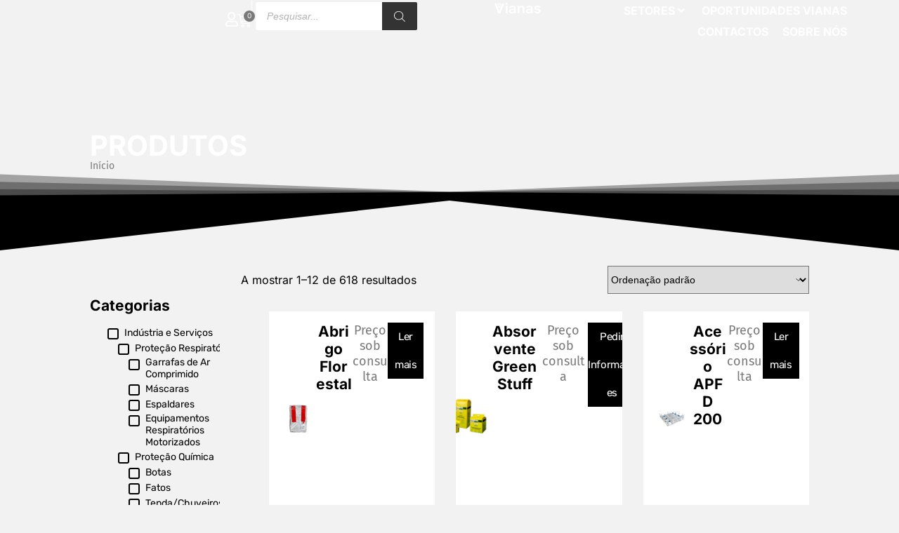

--- FILE ---
content_type: text/html; charset=UTF-8
request_url: https://vianas.pt/brand/lukas-rescue/
body_size: 62417
content:
<!doctype html>
<html lang="pt-PT">
<head><meta charset="UTF-8"><script>if(navigator.userAgent.match(/MSIE|Internet Explorer/i)||navigator.userAgent.match(/Trident\/7\..*?rv:11/i)){var href=document.location.href;if(!href.match(/[?&]nowprocket/)){if(href.indexOf("?")==-1){if(href.indexOf("#")==-1){document.location.href=href+"?nowprocket=1"}else{document.location.href=href.replace("#","?nowprocket=1#")}}else{if(href.indexOf("#")==-1){document.location.href=href+"&nowprocket=1"}else{document.location.href=href.replace("#","&nowprocket=1#")}}}}</script><script>(()=>{class RocketLazyLoadScripts{constructor(){this.v="2.0.4",this.userEvents=["keydown","keyup","mousedown","mouseup","mousemove","mouseover","mouseout","touchmove","touchstart","touchend","touchcancel","wheel","click","dblclick","input"],this.attributeEvents=["onblur","onclick","oncontextmenu","ondblclick","onfocus","onmousedown","onmouseenter","onmouseleave","onmousemove","onmouseout","onmouseover","onmouseup","onmousewheel","onscroll","onsubmit"]}async t(){this.i(),this.o(),/iP(ad|hone)/.test(navigator.userAgent)&&this.h(),this.u(),this.l(this),this.m(),this.k(this),this.p(this),this._(),await Promise.all([this.R(),this.L()]),this.lastBreath=Date.now(),this.S(this),this.P(),this.D(),this.O(),this.M(),await this.C(this.delayedScripts.normal),await this.C(this.delayedScripts.defer),await this.C(this.delayedScripts.async),await this.T(),await this.F(),await this.j(),await this.A(),window.dispatchEvent(new Event("rocket-allScriptsLoaded")),this.everythingLoaded=!0,this.lastTouchEnd&&await new Promise(t=>setTimeout(t,500-Date.now()+this.lastTouchEnd)),this.I(),this.H(),this.U(),this.W()}i(){this.CSPIssue=sessionStorage.getItem("rocketCSPIssue"),document.addEventListener("securitypolicyviolation",t=>{this.CSPIssue||"script-src-elem"!==t.violatedDirective||"data"!==t.blockedURI||(this.CSPIssue=!0,sessionStorage.setItem("rocketCSPIssue",!0))},{isRocket:!0})}o(){window.addEventListener("pageshow",t=>{this.persisted=t.persisted,this.realWindowLoadedFired=!0},{isRocket:!0}),window.addEventListener("pagehide",()=>{this.onFirstUserAction=null},{isRocket:!0})}h(){let t;function e(e){t=e}window.addEventListener("touchstart",e,{isRocket:!0}),window.addEventListener("touchend",function i(o){o.changedTouches[0]&&t.changedTouches[0]&&Math.abs(o.changedTouches[0].pageX-t.changedTouches[0].pageX)<10&&Math.abs(o.changedTouches[0].pageY-t.changedTouches[0].pageY)<10&&o.timeStamp-t.timeStamp<200&&(window.removeEventListener("touchstart",e,{isRocket:!0}),window.removeEventListener("touchend",i,{isRocket:!0}),"INPUT"===o.target.tagName&&"text"===o.target.type||(o.target.dispatchEvent(new TouchEvent("touchend",{target:o.target,bubbles:!0})),o.target.dispatchEvent(new MouseEvent("mouseover",{target:o.target,bubbles:!0})),o.target.dispatchEvent(new PointerEvent("click",{target:o.target,bubbles:!0,cancelable:!0,detail:1,clientX:o.changedTouches[0].clientX,clientY:o.changedTouches[0].clientY})),event.preventDefault()))},{isRocket:!0})}q(t){this.userActionTriggered||("mousemove"!==t.type||this.firstMousemoveIgnored?"keyup"===t.type||"mouseover"===t.type||"mouseout"===t.type||(this.userActionTriggered=!0,this.onFirstUserAction&&this.onFirstUserAction()):this.firstMousemoveIgnored=!0),"click"===t.type&&t.preventDefault(),t.stopPropagation(),t.stopImmediatePropagation(),"touchstart"===this.lastEvent&&"touchend"===t.type&&(this.lastTouchEnd=Date.now()),"click"===t.type&&(this.lastTouchEnd=0),this.lastEvent=t.type,t.composedPath&&t.composedPath()[0].getRootNode()instanceof ShadowRoot&&(t.rocketTarget=t.composedPath()[0]),this.savedUserEvents.push(t)}u(){this.savedUserEvents=[],this.userEventHandler=this.q.bind(this),this.userEvents.forEach(t=>window.addEventListener(t,this.userEventHandler,{passive:!1,isRocket:!0})),document.addEventListener("visibilitychange",this.userEventHandler,{isRocket:!0})}U(){this.userEvents.forEach(t=>window.removeEventListener(t,this.userEventHandler,{passive:!1,isRocket:!0})),document.removeEventListener("visibilitychange",this.userEventHandler,{isRocket:!0}),this.savedUserEvents.forEach(t=>{(t.rocketTarget||t.target).dispatchEvent(new window[t.constructor.name](t.type,t))})}m(){const t="return false",e=Array.from(this.attributeEvents,t=>"data-rocket-"+t),i="["+this.attributeEvents.join("],[")+"]",o="[data-rocket-"+this.attributeEvents.join("],[data-rocket-")+"]",s=(e,i,o)=>{o&&o!==t&&(e.setAttribute("data-rocket-"+i,o),e["rocket"+i]=new Function("event",o),e.setAttribute(i,t))};new MutationObserver(t=>{for(const n of t)"attributes"===n.type&&(n.attributeName.startsWith("data-rocket-")||this.everythingLoaded?n.attributeName.startsWith("data-rocket-")&&this.everythingLoaded&&this.N(n.target,n.attributeName.substring(12)):s(n.target,n.attributeName,n.target.getAttribute(n.attributeName))),"childList"===n.type&&n.addedNodes.forEach(t=>{if(t.nodeType===Node.ELEMENT_NODE)if(this.everythingLoaded)for(const i of[t,...t.querySelectorAll(o)])for(const t of i.getAttributeNames())e.includes(t)&&this.N(i,t.substring(12));else for(const e of[t,...t.querySelectorAll(i)])for(const t of e.getAttributeNames())this.attributeEvents.includes(t)&&s(e,t,e.getAttribute(t))})}).observe(document,{subtree:!0,childList:!0,attributeFilter:[...this.attributeEvents,...e]})}I(){this.attributeEvents.forEach(t=>{document.querySelectorAll("[data-rocket-"+t+"]").forEach(e=>{this.N(e,t)})})}N(t,e){const i=t.getAttribute("data-rocket-"+e);i&&(t.setAttribute(e,i),t.removeAttribute("data-rocket-"+e))}k(t){Object.defineProperty(HTMLElement.prototype,"onclick",{get(){return this.rocketonclick||null},set(e){this.rocketonclick=e,this.setAttribute(t.everythingLoaded?"onclick":"data-rocket-onclick","this.rocketonclick(event)")}})}S(t){function e(e,i){let o=e[i];e[i]=null,Object.defineProperty(e,i,{get:()=>o,set(s){t.everythingLoaded?o=s:e["rocket"+i]=o=s}})}e(document,"onreadystatechange"),e(window,"onload"),e(window,"onpageshow");try{Object.defineProperty(document,"readyState",{get:()=>t.rocketReadyState,set(e){t.rocketReadyState=e},configurable:!0}),document.readyState="loading"}catch(t){console.log("WPRocket DJE readyState conflict, bypassing")}}l(t){this.originalAddEventListener=EventTarget.prototype.addEventListener,this.originalRemoveEventListener=EventTarget.prototype.removeEventListener,this.savedEventListeners=[],EventTarget.prototype.addEventListener=function(e,i,o){o&&o.isRocket||!t.B(e,this)&&!t.userEvents.includes(e)||t.B(e,this)&&!t.userActionTriggered||e.startsWith("rocket-")||t.everythingLoaded?t.originalAddEventListener.call(this,e,i,o):(t.savedEventListeners.push({target:this,remove:!1,type:e,func:i,options:o}),"mouseenter"!==e&&"mouseleave"!==e||t.originalAddEventListener.call(this,e,t.savedUserEvents.push,o))},EventTarget.prototype.removeEventListener=function(e,i,o){o&&o.isRocket||!t.B(e,this)&&!t.userEvents.includes(e)||t.B(e,this)&&!t.userActionTriggered||e.startsWith("rocket-")||t.everythingLoaded?t.originalRemoveEventListener.call(this,e,i,o):t.savedEventListeners.push({target:this,remove:!0,type:e,func:i,options:o})}}J(t,e){this.savedEventListeners=this.savedEventListeners.filter(i=>{let o=i.type,s=i.target||window;return e!==o||t!==s||(this.B(o,s)&&(i.type="rocket-"+o),this.$(i),!1)})}H(){EventTarget.prototype.addEventListener=this.originalAddEventListener,EventTarget.prototype.removeEventListener=this.originalRemoveEventListener,this.savedEventListeners.forEach(t=>this.$(t))}$(t){t.remove?this.originalRemoveEventListener.call(t.target,t.type,t.func,t.options):this.originalAddEventListener.call(t.target,t.type,t.func,t.options)}p(t){let e;function i(e){return t.everythingLoaded?e:e.split(" ").map(t=>"load"===t||t.startsWith("load.")?"rocket-jquery-load":t).join(" ")}function o(o){function s(e){const s=o.fn[e];o.fn[e]=o.fn.init.prototype[e]=function(){return this[0]===window&&t.userActionTriggered&&("string"==typeof arguments[0]||arguments[0]instanceof String?arguments[0]=i(arguments[0]):"object"==typeof arguments[0]&&Object.keys(arguments[0]).forEach(t=>{const e=arguments[0][t];delete arguments[0][t],arguments[0][i(t)]=e})),s.apply(this,arguments),this}}if(o&&o.fn&&!t.allJQueries.includes(o)){const e={DOMContentLoaded:[],"rocket-DOMContentLoaded":[]};for(const t in e)document.addEventListener(t,()=>{e[t].forEach(t=>t())},{isRocket:!0});o.fn.ready=o.fn.init.prototype.ready=function(i){function s(){parseInt(o.fn.jquery)>2?setTimeout(()=>i.bind(document)(o)):i.bind(document)(o)}return"function"==typeof i&&(t.realDomReadyFired?!t.userActionTriggered||t.fauxDomReadyFired?s():e["rocket-DOMContentLoaded"].push(s):e.DOMContentLoaded.push(s)),o([])},s("on"),s("one"),s("off"),t.allJQueries.push(o)}e=o}t.allJQueries=[],o(window.jQuery),Object.defineProperty(window,"jQuery",{get:()=>e,set(t){o(t)}})}P(){const t=new Map;document.write=document.writeln=function(e){const i=document.currentScript,o=document.createRange(),s=i.parentElement;let n=t.get(i);void 0===n&&(n=i.nextSibling,t.set(i,n));const c=document.createDocumentFragment();o.setStart(c,0),c.appendChild(o.createContextualFragment(e)),s.insertBefore(c,n)}}async R(){return new Promise(t=>{this.userActionTriggered?t():this.onFirstUserAction=t})}async L(){return new Promise(t=>{document.addEventListener("DOMContentLoaded",()=>{this.realDomReadyFired=!0,t()},{isRocket:!0})})}async j(){return this.realWindowLoadedFired?Promise.resolve():new Promise(t=>{window.addEventListener("load",t,{isRocket:!0})})}M(){this.pendingScripts=[];this.scriptsMutationObserver=new MutationObserver(t=>{for(const e of t)e.addedNodes.forEach(t=>{"SCRIPT"!==t.tagName||t.noModule||t.isWPRocket||this.pendingScripts.push({script:t,promise:new Promise(e=>{const i=()=>{const i=this.pendingScripts.findIndex(e=>e.script===t);i>=0&&this.pendingScripts.splice(i,1),e()};t.addEventListener("load",i,{isRocket:!0}),t.addEventListener("error",i,{isRocket:!0}),setTimeout(i,1e3)})})})}),this.scriptsMutationObserver.observe(document,{childList:!0,subtree:!0})}async F(){await this.X(),this.pendingScripts.length?(await this.pendingScripts[0].promise,await this.F()):this.scriptsMutationObserver.disconnect()}D(){this.delayedScripts={normal:[],async:[],defer:[]},document.querySelectorAll("script[type$=rocketlazyloadscript]").forEach(t=>{t.hasAttribute("data-rocket-src")?t.hasAttribute("async")&&!1!==t.async?this.delayedScripts.async.push(t):t.hasAttribute("defer")&&!1!==t.defer||"module"===t.getAttribute("data-rocket-type")?this.delayedScripts.defer.push(t):this.delayedScripts.normal.push(t):this.delayedScripts.normal.push(t)})}async _(){await this.L();let t=[];document.querySelectorAll("script[type$=rocketlazyloadscript][data-rocket-src]").forEach(e=>{let i=e.getAttribute("data-rocket-src");if(i&&!i.startsWith("data:")){i.startsWith("//")&&(i=location.protocol+i);try{const o=new URL(i).origin;o!==location.origin&&t.push({src:o,crossOrigin:e.crossOrigin||"module"===e.getAttribute("data-rocket-type")})}catch(t){}}}),t=[...new Map(t.map(t=>[JSON.stringify(t),t])).values()],this.Y(t,"preconnect")}async G(t){if(await this.K(),!0!==t.noModule||!("noModule"in HTMLScriptElement.prototype))return new Promise(e=>{let i;function o(){(i||t).setAttribute("data-rocket-status","executed"),e()}try{if(navigator.userAgent.includes("Firefox/")||""===navigator.vendor||this.CSPIssue)i=document.createElement("script"),[...t.attributes].forEach(t=>{let e=t.nodeName;"type"!==e&&("data-rocket-type"===e&&(e="type"),"data-rocket-src"===e&&(e="src"),i.setAttribute(e,t.nodeValue))}),t.text&&(i.text=t.text),t.nonce&&(i.nonce=t.nonce),i.hasAttribute("src")?(i.addEventListener("load",o,{isRocket:!0}),i.addEventListener("error",()=>{i.setAttribute("data-rocket-status","failed-network"),e()},{isRocket:!0}),setTimeout(()=>{i.isConnected||e()},1)):(i.text=t.text,o()),i.isWPRocket=!0,t.parentNode.replaceChild(i,t);else{const i=t.getAttribute("data-rocket-type"),s=t.getAttribute("data-rocket-src");i?(t.type=i,t.removeAttribute("data-rocket-type")):t.removeAttribute("type"),t.addEventListener("load",o,{isRocket:!0}),t.addEventListener("error",i=>{this.CSPIssue&&i.target.src.startsWith("data:")?(console.log("WPRocket: CSP fallback activated"),t.removeAttribute("src"),this.G(t).then(e)):(t.setAttribute("data-rocket-status","failed-network"),e())},{isRocket:!0}),s?(t.fetchPriority="high",t.removeAttribute("data-rocket-src"),t.src=s):t.src="data:text/javascript;base64,"+window.btoa(unescape(encodeURIComponent(t.text)))}}catch(i){t.setAttribute("data-rocket-status","failed-transform"),e()}});t.setAttribute("data-rocket-status","skipped")}async C(t){const e=t.shift();return e?(e.isConnected&&await this.G(e),this.C(t)):Promise.resolve()}O(){this.Y([...this.delayedScripts.normal,...this.delayedScripts.defer,...this.delayedScripts.async],"preload")}Y(t,e){this.trash=this.trash||[];let i=!0;var o=document.createDocumentFragment();t.forEach(t=>{const s=t.getAttribute&&t.getAttribute("data-rocket-src")||t.src;if(s&&!s.startsWith("data:")){const n=document.createElement("link");n.href=s,n.rel=e,"preconnect"!==e&&(n.as="script",n.fetchPriority=i?"high":"low"),t.getAttribute&&"module"===t.getAttribute("data-rocket-type")&&(n.crossOrigin=!0),t.crossOrigin&&(n.crossOrigin=t.crossOrigin),t.integrity&&(n.integrity=t.integrity),t.nonce&&(n.nonce=t.nonce),o.appendChild(n),this.trash.push(n),i=!1}}),document.head.appendChild(o)}W(){this.trash.forEach(t=>t.remove())}async T(){try{document.readyState="interactive"}catch(t){}this.fauxDomReadyFired=!0;try{await this.K(),this.J(document,"readystatechange"),document.dispatchEvent(new Event("rocket-readystatechange")),await this.K(),document.rocketonreadystatechange&&document.rocketonreadystatechange(),await this.K(),this.J(document,"DOMContentLoaded"),document.dispatchEvent(new Event("rocket-DOMContentLoaded")),await this.K(),this.J(window,"DOMContentLoaded"),window.dispatchEvent(new Event("rocket-DOMContentLoaded"))}catch(t){console.error(t)}}async A(){try{document.readyState="complete"}catch(t){}try{await this.K(),this.J(document,"readystatechange"),document.dispatchEvent(new Event("rocket-readystatechange")),await this.K(),document.rocketonreadystatechange&&document.rocketonreadystatechange(),await this.K(),this.J(window,"load"),window.dispatchEvent(new Event("rocket-load")),await this.K(),window.rocketonload&&window.rocketonload(),await this.K(),this.allJQueries.forEach(t=>t(window).trigger("rocket-jquery-load")),await this.K(),this.J(window,"pageshow");const t=new Event("rocket-pageshow");t.persisted=this.persisted,window.dispatchEvent(t),await this.K(),window.rocketonpageshow&&window.rocketonpageshow({persisted:this.persisted})}catch(t){console.error(t)}}async K(){Date.now()-this.lastBreath>45&&(await this.X(),this.lastBreath=Date.now())}async X(){return document.hidden?new Promise(t=>setTimeout(t)):new Promise(t=>requestAnimationFrame(t))}B(t,e){return e===document&&"readystatechange"===t||(e===document&&"DOMContentLoaded"===t||(e===window&&"DOMContentLoaded"===t||(e===window&&"load"===t||e===window&&"pageshow"===t)))}static run(){(new RocketLazyLoadScripts).t()}}RocketLazyLoadScripts.run()})();</script>
	
	
	<meta name="viewport" content="width=device-width, initial-scale=1, maximum-scale=5, viewport-fit=cover">
	<link rel="profile" href="https://gmpg.org/xfn/11">

	<meta name='robots' content='index, follow, max-image-preview:large, max-snippet:-1, max-video-preview:-1' />
<script type="rocketlazyloadscript" id="cookieyes" data-rocket-type="text/javascript" data-rocket-src="https://cdn-cookieyes.com/client_data/ea191cfab107792037bca7af/script.js"></script>
<!-- Google Tag Manager for WordPress by gtm4wp.com -->
<script data-cfasync="false" data-pagespeed-no-defer>
	var gtm4wp_datalayer_name = "dataLayer";
	var dataLayer = dataLayer || [];
	const gtm4wp_use_sku_instead = 0;
	const gtm4wp_currency = 'EUR';
	const gtm4wp_product_per_impression = 10;
	const gtm4wp_clear_ecommerce = false;
	const gtm4wp_datalayer_max_timeout = 2000;
</script>
<!-- End Google Tag Manager for WordPress by gtm4wp.com -->
	<!-- This site is optimized with the Yoast SEO plugin v26.7 - https://yoast.com/wordpress/plugins/seo/ -->
	<title>Arquivo de Lukas Rescue - Vianas</title>
<link data-rocket-preload as="style" href="https://fonts.googleapis.com/css2?family=Lato:wght@400;500;600;700&#038;display=swap" rel="preload">
<link href="https://fonts.googleapis.com/css2?family=Lato:wght@400;500;600;700&#038;display=swap" media="print" onload="this.media=&#039;all&#039;" rel="stylesheet">
<noscript data-wpr-hosted-gf-parameters=""><link rel="stylesheet" href="https://fonts.googleapis.com/css2?family=Lato:wght@400;500;600;700&#038;display=swap"></noscript>
	<link rel="canonical" href="https://vianas.pt/brand/lukas-rescue/" />
	<link rel="next" href="https://vianas.pt/brand/lukas-rescue/page/2/" />
	<meta property="og:locale" content="pt_PT" />
	<meta property="og:type" content="article" />
	<meta property="og:title" content="Arquivo de Lukas Rescue - Vianas" />
	<meta property="og:url" content="https://vianas.pt/brand/lukas-rescue/" />
	<meta property="og:site_name" content="Vianas" />
	<meta name="twitter:card" content="summary_large_image" />
	<script type="application/ld+json" class="yoast-schema-graph">{"@context":"https://schema.org","@graph":[{"@type":"CollectionPage","@id":"https://vianas.pt/brand/lukas-rescue/","url":"https://vianas.pt/brand/lukas-rescue/","name":"Arquivo de Lukas Rescue - Vianas","isPartOf":{"@id":"https://vianas.pt/#website"},"primaryImageOfPage":{"@id":"https://vianas.pt/brand/lukas-rescue/#primaryimage"},"image":{"@id":"https://vianas.pt/brand/lukas-rescue/#primaryimage"},"thumbnailUrl":"https://vianas.pt/wp-content/uploads/2024/09/101211.jpg","breadcrumb":{"@id":"https://vianas.pt/brand/lukas-rescue/#breadcrumb"},"inLanguage":"pt-PT"},{"@type":"ImageObject","inLanguage":"pt-PT","@id":"https://vianas.pt/brand/lukas-rescue/#primaryimage","url":"https://vianas.pt/wp-content/uploads/2024/09/101211.jpg","contentUrl":"https://vianas.pt/wp-content/uploads/2024/09/101211.jpg","width":1000,"height":1000,"caption":"Anulador Airbag LX Driver"},{"@type":"BreadcrumbList","@id":"https://vianas.pt/brand/lukas-rescue/#breadcrumb","itemListElement":[{"@type":"ListItem","position":1,"name":"Início","item":"https://vianas.pt/"},{"@type":"ListItem","position":2,"name":"Lukas Rescue"}]},{"@type":"WebSite","@id":"https://vianas.pt/#website","url":"https://vianas.pt/","name":"Vianas","description":"Equipamentos de proteção","publisher":{"@id":"https://vianas.pt/#organization"},"potentialAction":[{"@type":"SearchAction","target":{"@type":"EntryPoint","urlTemplate":"https://vianas.pt/?s={search_term_string}"},"query-input":{"@type":"PropertyValueSpecification","valueRequired":true,"valueName":"search_term_string"}}],"inLanguage":"pt-PT"},{"@type":"Organization","@id":"https://vianas.pt/#organization","name":"Vianas","url":"https://vianas.pt/","logo":{"@type":"ImageObject","inLanguage":"pt-PT","@id":"https://vianas.pt/#/schema/logo/image/","url":"https://vianas.pt/wp-content/uploads/2023/08/vianas_light.png","contentUrl":"https://vianas.pt/wp-content/uploads/2023/08/vianas_light.png","width":1891,"height":422,"caption":"Vianas"},"image":{"@id":"https://vianas.pt/#/schema/logo/image/"}}]}</script>
	<!-- / Yoast SEO plugin. -->


<link rel='dns-prefetch' href='//fonts.googleapis.com' />
<link href='https://fonts.gstatic.com' crossorigin rel='preconnect' />
<link rel="alternate" type="application/rss+xml" title="Vianas &raquo; Feed" href="https://vianas.pt/feed/" />
<link rel="alternate" type="application/rss+xml" title="Vianas &raquo; Feed de comentários" href="https://vianas.pt/comments/feed/" />
<link rel="alternate" type="application/rss+xml" title="Feed Vianas &raquo; Lukas Rescue Brand" href="https://vianas.pt/brand/lukas-rescue/feed/" />
<style id='wp-img-auto-sizes-contain-inline-css'>
img:is([sizes=auto i],[sizes^="auto," i]){contain-intrinsic-size:3000px 1500px}
/*# sourceURL=wp-img-auto-sizes-contain-inline-css */
</style>
<link rel='stylesheet' id='blocksy-dynamic-global-css' href='https://vianas.pt/wp-content/uploads/blocksy/css/global.css?ver=66997' media='all' />
<link rel='stylesheet' id='swiper-css' href='https://vianas.pt/wp-content/plugins/elementor/assets/lib/swiper/v8/css/swiper.min.css?ver=8.4.5' media='all' />
<link rel='stylesheet' id='e-swiper-css' href='https://vianas.pt/wp-content/plugins/elementor/assets/css/conditionals/e-swiper.min.css?ver=3.34.1' media='all' />
<link rel='stylesheet' id='elementor-icons-shared-0-css' href='https://vianas.pt/wp-content/plugins/elementor/assets/lib/font-awesome/css/fontawesome.min.css?ver=5.15.3' media='all' />
<link rel='stylesheet' id='elementor-icons-fa-solid-css' href='https://vianas.pt/wp-content/plugins/elementor/assets/lib/font-awesome/css/solid.min.css?ver=5.15.3' media='all' />
<style id='wp-emoji-styles-inline-css'>

	img.wp-smiley, img.emoji {
		display: inline !important;
		border: none !important;
		box-shadow: none !important;
		height: 1em !important;
		width: 1em !important;
		margin: 0 0.07em !important;
		vertical-align: -0.1em !important;
		background: none !important;
		padding: 0 !important;
	}
/*# sourceURL=wp-emoji-styles-inline-css */
</style>
<link rel='stylesheet' id='wp-block-library-css' href='https://vianas.pt/wp-includes/css/dist/block-library/style.min.css?ver=831c0e78a78d5891cce91923172157c9' media='all' />
<link rel='stylesheet' id='jet-engine-frontend-css' href='https://vianas.pt/wp-content/plugins/jet-engine/assets/css/frontend.css?ver=3.8.2.1' media='all' />
<style id='global-styles-inline-css'>
:root{--wp--preset--aspect-ratio--square: 1;--wp--preset--aspect-ratio--4-3: 4/3;--wp--preset--aspect-ratio--3-4: 3/4;--wp--preset--aspect-ratio--3-2: 3/2;--wp--preset--aspect-ratio--2-3: 2/3;--wp--preset--aspect-ratio--16-9: 16/9;--wp--preset--aspect-ratio--9-16: 9/16;--wp--preset--color--black: #000000;--wp--preset--color--cyan-bluish-gray: #abb8c3;--wp--preset--color--white: #ffffff;--wp--preset--color--pale-pink: #f78da7;--wp--preset--color--vivid-red: #cf2e2e;--wp--preset--color--luminous-vivid-orange: #ff6900;--wp--preset--color--luminous-vivid-amber: #fcb900;--wp--preset--color--light-green-cyan: #7bdcb5;--wp--preset--color--vivid-green-cyan: #00d084;--wp--preset--color--pale-cyan-blue: #8ed1fc;--wp--preset--color--vivid-cyan-blue: #0693e3;--wp--preset--color--vivid-purple: #9b51e0;--wp--preset--color--palette-color-1: var(--theme-palette-color-1, #000000);--wp--preset--color--palette-color-2: var(--theme-palette-color-2, #7A7A7A);--wp--preset--color--palette-color-3: var(--theme-palette-color-3, #000000);--wp--preset--color--palette-color-4: var(--theme-palette-color-4, #424242);--wp--preset--color--palette-color-5: var(--theme-palette-color-5, #b3b3b3);--wp--preset--color--palette-color-6: var(--theme-palette-color-6, #ebebeb);--wp--preset--color--palette-color-7: var(--theme-palette-color-7, #f3f3f3);--wp--preset--color--palette-color-8: var(--theme-palette-color-8, #ffffff);--wp--preset--gradient--vivid-cyan-blue-to-vivid-purple: linear-gradient(135deg,rgb(6,147,227) 0%,rgb(155,81,224) 100%);--wp--preset--gradient--light-green-cyan-to-vivid-green-cyan: linear-gradient(135deg,rgb(122,220,180) 0%,rgb(0,208,130) 100%);--wp--preset--gradient--luminous-vivid-amber-to-luminous-vivid-orange: linear-gradient(135deg,rgb(252,185,0) 0%,rgb(255,105,0) 100%);--wp--preset--gradient--luminous-vivid-orange-to-vivid-red: linear-gradient(135deg,rgb(255,105,0) 0%,rgb(207,46,46) 100%);--wp--preset--gradient--very-light-gray-to-cyan-bluish-gray: linear-gradient(135deg,rgb(238,238,238) 0%,rgb(169,184,195) 100%);--wp--preset--gradient--cool-to-warm-spectrum: linear-gradient(135deg,rgb(74,234,220) 0%,rgb(151,120,209) 20%,rgb(207,42,186) 40%,rgb(238,44,130) 60%,rgb(251,105,98) 80%,rgb(254,248,76) 100%);--wp--preset--gradient--blush-light-purple: linear-gradient(135deg,rgb(255,206,236) 0%,rgb(152,150,240) 100%);--wp--preset--gradient--blush-bordeaux: linear-gradient(135deg,rgb(254,205,165) 0%,rgb(254,45,45) 50%,rgb(107,0,62) 100%);--wp--preset--gradient--luminous-dusk: linear-gradient(135deg,rgb(255,203,112) 0%,rgb(199,81,192) 50%,rgb(65,88,208) 100%);--wp--preset--gradient--pale-ocean: linear-gradient(135deg,rgb(255,245,203) 0%,rgb(182,227,212) 50%,rgb(51,167,181) 100%);--wp--preset--gradient--electric-grass: linear-gradient(135deg,rgb(202,248,128) 0%,rgb(113,206,126) 100%);--wp--preset--gradient--midnight: linear-gradient(135deg,rgb(2,3,129) 0%,rgb(40,116,252) 100%);--wp--preset--gradient--juicy-peach: linear-gradient(to right, #ffecd2 0%, #fcb69f 100%);--wp--preset--gradient--young-passion: linear-gradient(to right, #ff8177 0%, #ff867a 0%, #ff8c7f 21%, #f99185 52%, #cf556c 78%, #b12a5b 100%);--wp--preset--gradient--true-sunset: linear-gradient(to right, #fa709a 0%, #fee140 100%);--wp--preset--gradient--morpheus-den: linear-gradient(to top, #30cfd0 0%, #330867 100%);--wp--preset--gradient--plum-plate: linear-gradient(135deg, #667eea 0%, #764ba2 100%);--wp--preset--gradient--aqua-splash: linear-gradient(15deg, #13547a 0%, #80d0c7 100%);--wp--preset--gradient--love-kiss: linear-gradient(to top, #ff0844 0%, #ffb199 100%);--wp--preset--gradient--new-retrowave: linear-gradient(to top, #3b41c5 0%, #a981bb 49%, #ffc8a9 100%);--wp--preset--gradient--plum-bath: linear-gradient(to top, #cc208e 0%, #6713d2 100%);--wp--preset--gradient--high-flight: linear-gradient(to right, #0acffe 0%, #495aff 100%);--wp--preset--gradient--teen-party: linear-gradient(-225deg, #FF057C 0%, #8D0B93 50%, #321575 100%);--wp--preset--gradient--fabled-sunset: linear-gradient(-225deg, #231557 0%, #44107A 29%, #FF1361 67%, #FFF800 100%);--wp--preset--gradient--arielle-smile: radial-gradient(circle 248px at center, #16d9e3 0%, #30c7ec 47%, #46aef7 100%);--wp--preset--gradient--itmeo-branding: linear-gradient(180deg, #2af598 0%, #009efd 100%);--wp--preset--gradient--deep-blue: linear-gradient(to right, #6a11cb 0%, #2575fc 100%);--wp--preset--gradient--strong-bliss: linear-gradient(to right, #f78ca0 0%, #f9748f 19%, #fd868c 60%, #fe9a8b 100%);--wp--preset--gradient--sweet-period: linear-gradient(to top, #3f51b1 0%, #5a55ae 13%, #7b5fac 25%, #8f6aae 38%, #a86aa4 50%, #cc6b8e 62%, #f18271 75%, #f3a469 87%, #f7c978 100%);--wp--preset--gradient--purple-division: linear-gradient(to top, #7028e4 0%, #e5b2ca 100%);--wp--preset--gradient--cold-evening: linear-gradient(to top, #0c3483 0%, #a2b6df 100%, #6b8cce 100%, #a2b6df 100%);--wp--preset--gradient--mountain-rock: linear-gradient(to right, #868f96 0%, #596164 100%);--wp--preset--gradient--desert-hump: linear-gradient(to top, #c79081 0%, #dfa579 100%);--wp--preset--gradient--ethernal-constance: linear-gradient(to top, #09203f 0%, #537895 100%);--wp--preset--gradient--happy-memories: linear-gradient(-60deg, #ff5858 0%, #f09819 100%);--wp--preset--gradient--grown-early: linear-gradient(to top, #0ba360 0%, #3cba92 100%);--wp--preset--gradient--morning-salad: linear-gradient(-225deg, #B7F8DB 0%, #50A7C2 100%);--wp--preset--gradient--night-call: linear-gradient(-225deg, #AC32E4 0%, #7918F2 48%, #4801FF 100%);--wp--preset--gradient--mind-crawl: linear-gradient(-225deg, #473B7B 0%, #3584A7 51%, #30D2BE 100%);--wp--preset--gradient--angel-care: linear-gradient(-225deg, #FFE29F 0%, #FFA99F 48%, #FF719A 100%);--wp--preset--gradient--juicy-cake: linear-gradient(to top, #e14fad 0%, #f9d423 100%);--wp--preset--gradient--rich-metal: linear-gradient(to right, #d7d2cc 0%, #304352 100%);--wp--preset--gradient--mole-hall: linear-gradient(-20deg, #616161 0%, #9bc5c3 100%);--wp--preset--gradient--cloudy-knoxville: linear-gradient(120deg, #fdfbfb 0%, #ebedee 100%);--wp--preset--gradient--soft-grass: linear-gradient(to top, #c1dfc4 0%, #deecdd 100%);--wp--preset--gradient--saint-petersburg: linear-gradient(135deg, #f5f7fa 0%, #c3cfe2 100%);--wp--preset--gradient--everlasting-sky: linear-gradient(135deg, #fdfcfb 0%, #e2d1c3 100%);--wp--preset--gradient--kind-steel: linear-gradient(-20deg, #e9defa 0%, #fbfcdb 100%);--wp--preset--gradient--over-sun: linear-gradient(60deg, #abecd6 0%, #fbed96 100%);--wp--preset--gradient--premium-white: linear-gradient(to top, #d5d4d0 0%, #d5d4d0 1%, #eeeeec 31%, #efeeec 75%, #e9e9e7 100%);--wp--preset--gradient--clean-mirror: linear-gradient(45deg, #93a5cf 0%, #e4efe9 100%);--wp--preset--gradient--wild-apple: linear-gradient(to top, #d299c2 0%, #fef9d7 100%);--wp--preset--gradient--snow-again: linear-gradient(to top, #e6e9f0 0%, #eef1f5 100%);--wp--preset--gradient--confident-cloud: linear-gradient(to top, #dad4ec 0%, #dad4ec 1%, #f3e7e9 100%);--wp--preset--gradient--glass-water: linear-gradient(to top, #dfe9f3 0%, white 100%);--wp--preset--gradient--perfect-white: linear-gradient(-225deg, #E3FDF5 0%, #FFE6FA 100%);--wp--preset--font-size--small: 13px;--wp--preset--font-size--medium: 20px;--wp--preset--font-size--large: clamp(22px, 1.375rem + ((1vw - 3.2px) * 0.625), 30px);--wp--preset--font-size--x-large: clamp(30px, 1.875rem + ((1vw - 3.2px) * 1.563), 50px);--wp--preset--font-size--xx-large: clamp(45px, 2.813rem + ((1vw - 3.2px) * 2.734), 80px);--wp--preset--spacing--20: 0.44rem;--wp--preset--spacing--30: 0.67rem;--wp--preset--spacing--40: 1rem;--wp--preset--spacing--50: 1.5rem;--wp--preset--spacing--60: 2.25rem;--wp--preset--spacing--70: 3.38rem;--wp--preset--spacing--80: 5.06rem;--wp--preset--shadow--natural: 6px 6px 9px rgba(0, 0, 0, 0.2);--wp--preset--shadow--deep: 12px 12px 50px rgba(0, 0, 0, 0.4);--wp--preset--shadow--sharp: 6px 6px 0px rgba(0, 0, 0, 0.2);--wp--preset--shadow--outlined: 6px 6px 0px -3px rgb(255, 255, 255), 6px 6px rgb(0, 0, 0);--wp--preset--shadow--crisp: 6px 6px 0px rgb(0, 0, 0);}:root { --wp--style--global--content-size: var(--theme-block-max-width);--wp--style--global--wide-size: var(--theme-block-wide-max-width); }:where(body) { margin: 0; }.wp-site-blocks > .alignleft { float: left; margin-right: 2em; }.wp-site-blocks > .alignright { float: right; margin-left: 2em; }.wp-site-blocks > .aligncenter { justify-content: center; margin-left: auto; margin-right: auto; }:where(.wp-site-blocks) > * { margin-block-start: var(--theme-content-spacing); margin-block-end: 0; }:where(.wp-site-blocks) > :first-child { margin-block-start: 0; }:where(.wp-site-blocks) > :last-child { margin-block-end: 0; }:root { --wp--style--block-gap: var(--theme-content-spacing); }:root :where(.is-layout-flow) > :first-child{margin-block-start: 0;}:root :where(.is-layout-flow) > :last-child{margin-block-end: 0;}:root :where(.is-layout-flow) > *{margin-block-start: var(--theme-content-spacing);margin-block-end: 0;}:root :where(.is-layout-constrained) > :first-child{margin-block-start: 0;}:root :where(.is-layout-constrained) > :last-child{margin-block-end: 0;}:root :where(.is-layout-constrained) > *{margin-block-start: var(--theme-content-spacing);margin-block-end: 0;}:root :where(.is-layout-flex){gap: var(--theme-content-spacing);}:root :where(.is-layout-grid){gap: var(--theme-content-spacing);}.is-layout-flow > .alignleft{float: left;margin-inline-start: 0;margin-inline-end: 2em;}.is-layout-flow > .alignright{float: right;margin-inline-start: 2em;margin-inline-end: 0;}.is-layout-flow > .aligncenter{margin-left: auto !important;margin-right: auto !important;}.is-layout-constrained > .alignleft{float: left;margin-inline-start: 0;margin-inline-end: 2em;}.is-layout-constrained > .alignright{float: right;margin-inline-start: 2em;margin-inline-end: 0;}.is-layout-constrained > .aligncenter{margin-left: auto !important;margin-right: auto !important;}.is-layout-constrained > :where(:not(.alignleft):not(.alignright):not(.alignfull)){max-width: var(--wp--style--global--content-size);margin-left: auto !important;margin-right: auto !important;}.is-layout-constrained > .alignwide{max-width: var(--wp--style--global--wide-size);}body .is-layout-flex{display: flex;}.is-layout-flex{flex-wrap: wrap;align-items: center;}.is-layout-flex > :is(*, div){margin: 0;}body .is-layout-grid{display: grid;}.is-layout-grid > :is(*, div){margin: 0;}body{padding-top: 0px;padding-right: 0px;padding-bottom: 0px;padding-left: 0px;}:root :where(.wp-element-button, .wp-block-button__link){font-style: inherit;font-weight: inherit;letter-spacing: inherit;text-transform: inherit;}.has-black-color{color: var(--wp--preset--color--black) !important;}.has-cyan-bluish-gray-color{color: var(--wp--preset--color--cyan-bluish-gray) !important;}.has-white-color{color: var(--wp--preset--color--white) !important;}.has-pale-pink-color{color: var(--wp--preset--color--pale-pink) !important;}.has-vivid-red-color{color: var(--wp--preset--color--vivid-red) !important;}.has-luminous-vivid-orange-color{color: var(--wp--preset--color--luminous-vivid-orange) !important;}.has-luminous-vivid-amber-color{color: var(--wp--preset--color--luminous-vivid-amber) !important;}.has-light-green-cyan-color{color: var(--wp--preset--color--light-green-cyan) !important;}.has-vivid-green-cyan-color{color: var(--wp--preset--color--vivid-green-cyan) !important;}.has-pale-cyan-blue-color{color: var(--wp--preset--color--pale-cyan-blue) !important;}.has-vivid-cyan-blue-color{color: var(--wp--preset--color--vivid-cyan-blue) !important;}.has-vivid-purple-color{color: var(--wp--preset--color--vivid-purple) !important;}.has-palette-color-1-color{color: var(--wp--preset--color--palette-color-1) !important;}.has-palette-color-2-color{color: var(--wp--preset--color--palette-color-2) !important;}.has-palette-color-3-color{color: var(--wp--preset--color--palette-color-3) !important;}.has-palette-color-4-color{color: var(--wp--preset--color--palette-color-4) !important;}.has-palette-color-5-color{color: var(--wp--preset--color--palette-color-5) !important;}.has-palette-color-6-color{color: var(--wp--preset--color--palette-color-6) !important;}.has-palette-color-7-color{color: var(--wp--preset--color--palette-color-7) !important;}.has-palette-color-8-color{color: var(--wp--preset--color--palette-color-8) !important;}.has-black-background-color{background-color: var(--wp--preset--color--black) !important;}.has-cyan-bluish-gray-background-color{background-color: var(--wp--preset--color--cyan-bluish-gray) !important;}.has-white-background-color{background-color: var(--wp--preset--color--white) !important;}.has-pale-pink-background-color{background-color: var(--wp--preset--color--pale-pink) !important;}.has-vivid-red-background-color{background-color: var(--wp--preset--color--vivid-red) !important;}.has-luminous-vivid-orange-background-color{background-color: var(--wp--preset--color--luminous-vivid-orange) !important;}.has-luminous-vivid-amber-background-color{background-color: var(--wp--preset--color--luminous-vivid-amber) !important;}.has-light-green-cyan-background-color{background-color: var(--wp--preset--color--light-green-cyan) !important;}.has-vivid-green-cyan-background-color{background-color: var(--wp--preset--color--vivid-green-cyan) !important;}.has-pale-cyan-blue-background-color{background-color: var(--wp--preset--color--pale-cyan-blue) !important;}.has-vivid-cyan-blue-background-color{background-color: var(--wp--preset--color--vivid-cyan-blue) !important;}.has-vivid-purple-background-color{background-color: var(--wp--preset--color--vivid-purple) !important;}.has-palette-color-1-background-color{background-color: var(--wp--preset--color--palette-color-1) !important;}.has-palette-color-2-background-color{background-color: var(--wp--preset--color--palette-color-2) !important;}.has-palette-color-3-background-color{background-color: var(--wp--preset--color--palette-color-3) !important;}.has-palette-color-4-background-color{background-color: var(--wp--preset--color--palette-color-4) !important;}.has-palette-color-5-background-color{background-color: var(--wp--preset--color--palette-color-5) !important;}.has-palette-color-6-background-color{background-color: var(--wp--preset--color--palette-color-6) !important;}.has-palette-color-7-background-color{background-color: var(--wp--preset--color--palette-color-7) !important;}.has-palette-color-8-background-color{background-color: var(--wp--preset--color--palette-color-8) !important;}.has-black-border-color{border-color: var(--wp--preset--color--black) !important;}.has-cyan-bluish-gray-border-color{border-color: var(--wp--preset--color--cyan-bluish-gray) !important;}.has-white-border-color{border-color: var(--wp--preset--color--white) !important;}.has-pale-pink-border-color{border-color: var(--wp--preset--color--pale-pink) !important;}.has-vivid-red-border-color{border-color: var(--wp--preset--color--vivid-red) !important;}.has-luminous-vivid-orange-border-color{border-color: var(--wp--preset--color--luminous-vivid-orange) !important;}.has-luminous-vivid-amber-border-color{border-color: var(--wp--preset--color--luminous-vivid-amber) !important;}.has-light-green-cyan-border-color{border-color: var(--wp--preset--color--light-green-cyan) !important;}.has-vivid-green-cyan-border-color{border-color: var(--wp--preset--color--vivid-green-cyan) !important;}.has-pale-cyan-blue-border-color{border-color: var(--wp--preset--color--pale-cyan-blue) !important;}.has-vivid-cyan-blue-border-color{border-color: var(--wp--preset--color--vivid-cyan-blue) !important;}.has-vivid-purple-border-color{border-color: var(--wp--preset--color--vivid-purple) !important;}.has-palette-color-1-border-color{border-color: var(--wp--preset--color--palette-color-1) !important;}.has-palette-color-2-border-color{border-color: var(--wp--preset--color--palette-color-2) !important;}.has-palette-color-3-border-color{border-color: var(--wp--preset--color--palette-color-3) !important;}.has-palette-color-4-border-color{border-color: var(--wp--preset--color--palette-color-4) !important;}.has-palette-color-5-border-color{border-color: var(--wp--preset--color--palette-color-5) !important;}.has-palette-color-6-border-color{border-color: var(--wp--preset--color--palette-color-6) !important;}.has-palette-color-7-border-color{border-color: var(--wp--preset--color--palette-color-7) !important;}.has-palette-color-8-border-color{border-color: var(--wp--preset--color--palette-color-8) !important;}.has-vivid-cyan-blue-to-vivid-purple-gradient-background{background: var(--wp--preset--gradient--vivid-cyan-blue-to-vivid-purple) !important;}.has-light-green-cyan-to-vivid-green-cyan-gradient-background{background: var(--wp--preset--gradient--light-green-cyan-to-vivid-green-cyan) !important;}.has-luminous-vivid-amber-to-luminous-vivid-orange-gradient-background{background: var(--wp--preset--gradient--luminous-vivid-amber-to-luminous-vivid-orange) !important;}.has-luminous-vivid-orange-to-vivid-red-gradient-background{background: var(--wp--preset--gradient--luminous-vivid-orange-to-vivid-red) !important;}.has-very-light-gray-to-cyan-bluish-gray-gradient-background{background: var(--wp--preset--gradient--very-light-gray-to-cyan-bluish-gray) !important;}.has-cool-to-warm-spectrum-gradient-background{background: var(--wp--preset--gradient--cool-to-warm-spectrum) !important;}.has-blush-light-purple-gradient-background{background: var(--wp--preset--gradient--blush-light-purple) !important;}.has-blush-bordeaux-gradient-background{background: var(--wp--preset--gradient--blush-bordeaux) !important;}.has-luminous-dusk-gradient-background{background: var(--wp--preset--gradient--luminous-dusk) !important;}.has-pale-ocean-gradient-background{background: var(--wp--preset--gradient--pale-ocean) !important;}.has-electric-grass-gradient-background{background: var(--wp--preset--gradient--electric-grass) !important;}.has-midnight-gradient-background{background: var(--wp--preset--gradient--midnight) !important;}.has-juicy-peach-gradient-background{background: var(--wp--preset--gradient--juicy-peach) !important;}.has-young-passion-gradient-background{background: var(--wp--preset--gradient--young-passion) !important;}.has-true-sunset-gradient-background{background: var(--wp--preset--gradient--true-sunset) !important;}.has-morpheus-den-gradient-background{background: var(--wp--preset--gradient--morpheus-den) !important;}.has-plum-plate-gradient-background{background: var(--wp--preset--gradient--plum-plate) !important;}.has-aqua-splash-gradient-background{background: var(--wp--preset--gradient--aqua-splash) !important;}.has-love-kiss-gradient-background{background: var(--wp--preset--gradient--love-kiss) !important;}.has-new-retrowave-gradient-background{background: var(--wp--preset--gradient--new-retrowave) !important;}.has-plum-bath-gradient-background{background: var(--wp--preset--gradient--plum-bath) !important;}.has-high-flight-gradient-background{background: var(--wp--preset--gradient--high-flight) !important;}.has-teen-party-gradient-background{background: var(--wp--preset--gradient--teen-party) !important;}.has-fabled-sunset-gradient-background{background: var(--wp--preset--gradient--fabled-sunset) !important;}.has-arielle-smile-gradient-background{background: var(--wp--preset--gradient--arielle-smile) !important;}.has-itmeo-branding-gradient-background{background: var(--wp--preset--gradient--itmeo-branding) !important;}.has-deep-blue-gradient-background{background: var(--wp--preset--gradient--deep-blue) !important;}.has-strong-bliss-gradient-background{background: var(--wp--preset--gradient--strong-bliss) !important;}.has-sweet-period-gradient-background{background: var(--wp--preset--gradient--sweet-period) !important;}.has-purple-division-gradient-background{background: var(--wp--preset--gradient--purple-division) !important;}.has-cold-evening-gradient-background{background: var(--wp--preset--gradient--cold-evening) !important;}.has-mountain-rock-gradient-background{background: var(--wp--preset--gradient--mountain-rock) !important;}.has-desert-hump-gradient-background{background: var(--wp--preset--gradient--desert-hump) !important;}.has-ethernal-constance-gradient-background{background: var(--wp--preset--gradient--ethernal-constance) !important;}.has-happy-memories-gradient-background{background: var(--wp--preset--gradient--happy-memories) !important;}.has-grown-early-gradient-background{background: var(--wp--preset--gradient--grown-early) !important;}.has-morning-salad-gradient-background{background: var(--wp--preset--gradient--morning-salad) !important;}.has-night-call-gradient-background{background: var(--wp--preset--gradient--night-call) !important;}.has-mind-crawl-gradient-background{background: var(--wp--preset--gradient--mind-crawl) !important;}.has-angel-care-gradient-background{background: var(--wp--preset--gradient--angel-care) !important;}.has-juicy-cake-gradient-background{background: var(--wp--preset--gradient--juicy-cake) !important;}.has-rich-metal-gradient-background{background: var(--wp--preset--gradient--rich-metal) !important;}.has-mole-hall-gradient-background{background: var(--wp--preset--gradient--mole-hall) !important;}.has-cloudy-knoxville-gradient-background{background: var(--wp--preset--gradient--cloudy-knoxville) !important;}.has-soft-grass-gradient-background{background: var(--wp--preset--gradient--soft-grass) !important;}.has-saint-petersburg-gradient-background{background: var(--wp--preset--gradient--saint-petersburg) !important;}.has-everlasting-sky-gradient-background{background: var(--wp--preset--gradient--everlasting-sky) !important;}.has-kind-steel-gradient-background{background: var(--wp--preset--gradient--kind-steel) !important;}.has-over-sun-gradient-background{background: var(--wp--preset--gradient--over-sun) !important;}.has-premium-white-gradient-background{background: var(--wp--preset--gradient--premium-white) !important;}.has-clean-mirror-gradient-background{background: var(--wp--preset--gradient--clean-mirror) !important;}.has-wild-apple-gradient-background{background: var(--wp--preset--gradient--wild-apple) !important;}.has-snow-again-gradient-background{background: var(--wp--preset--gradient--snow-again) !important;}.has-confident-cloud-gradient-background{background: var(--wp--preset--gradient--confident-cloud) !important;}.has-glass-water-gradient-background{background: var(--wp--preset--gradient--glass-water) !important;}.has-perfect-white-gradient-background{background: var(--wp--preset--gradient--perfect-white) !important;}.has-small-font-size{font-size: var(--wp--preset--font-size--small) !important;}.has-medium-font-size{font-size: var(--wp--preset--font-size--medium) !important;}.has-large-font-size{font-size: var(--wp--preset--font-size--large) !important;}.has-x-large-font-size{font-size: var(--wp--preset--font-size--x-large) !important;}.has-xx-large-font-size{font-size: var(--wp--preset--font-size--xx-large) !important;}
:root :where(.wp-block-pullquote){font-size: clamp(0.984em, 0.984rem + ((1vw - 0.2em) * 0.645), 1.5em);line-height: 1.6;}
/*# sourceURL=global-styles-inline-css */
</style>
<link rel='stylesheet' id='dashicons-css' href='https://vianas.pt/wp-includes/css/dashicons.min.css?ver=831c0e78a78d5891cce91923172157c9' media='all' />
<link rel='stylesheet' id='egoi-for-wp-css' href='https://vianas.pt/wp-content/plugins/smart-marketing-for-wp/public/css/egoi-for-wp-public.css?ver=5.1.08' media='' />
<style id='woocommerce-inline-inline-css'>
.woocommerce form .form-row .required { visibility: visible; }
/*# sourceURL=woocommerce-inline-inline-css */
</style>
<link rel='stylesheet' id='dgwt-wcas-style-css' href='https://vianas.pt/wp-content/cache/background-css/1/vianas.pt/wp-content/plugins/ajax-search-for-woocommerce/assets/css/style.min.css?ver=1.32.2&wpr_t=1768396225' media='all' />
<link rel='stylesheet' id='parent-style-css' href='https://vianas.pt/wp-content/themes/blocksy/style.css?ver=831c0e78a78d5891cce91923172157c9' media='all' />
<link rel='stylesheet' id='ct-main-styles-css' href='https://vianas.pt/wp-content/themes/blocksy/static/bundle/main.min.css?ver=2.1.23' media='all' />
<link rel='stylesheet' id='ct-woocommerce-styles-css' href='https://vianas.pt/wp-content/themes/blocksy/static/bundle/woocommerce.min.css?ver=2.1.23' media='all' />

<link rel='stylesheet' id='ct-page-title-styles-css' href='https://vianas.pt/wp-content/themes/blocksy/static/bundle/page-title.min.css?ver=2.1.23' media='all' />
<link rel='stylesheet' id='ct-elementor-styles-css' href='https://vianas.pt/wp-content/themes/blocksy/static/bundle/elementor-frontend.min.css?ver=2.1.23' media='all' />
<link rel='stylesheet' id='ct-elementor-woocommerce-styles-css' href='https://vianas.pt/wp-content/themes/blocksy/static/bundle/elementor-woocommerce-frontend.min.css?ver=2.1.23' media='all' />
<link rel='stylesheet' id='ct-jet-woo-builder-styles-css' href='https://vianas.pt/wp-content/themes/blocksy/static/bundle/jet-woo-builder.min.css?ver=2.1.23' media='all' />
<link rel='stylesheet' id='jet-menu-public-styles-css' href='https://vianas.pt/wp-content/plugins/jet-menu/assets/public/css/public.css?ver=2.4.18' media='all' />
<link rel='stylesheet' id='jet-woo-builder-css' href='https://vianas.pt/wp-content/plugins/jet-woo-builder/assets/css/frontend.css?ver=2.2.3' media='all' />
<style id='jet-woo-builder-inline-css'>
@font-face {
				font-family: "WooCommerce";
				font-weight: normal;
				font-style: normal;
				src: url("https://vianas.pt/wp-content/plugins/woocommerce/assets/fonts/WooCommerce.eot");
				src: url("https://vianas.pt/wp-content/plugins/woocommerce/assets/fonts/WooCommerce.eot?#iefix") format("embedded-opentype"),
					 url("https://vianas.pt/wp-content/plugins/woocommerce/assets/fonts/WooCommerce.woff") format("woff"),
					 url("https://vianas.pt/wp-content/plugins/woocommerce/assets/fonts/WooCommerce.ttf") format("truetype"),
					 url("https://vianas.pt/wp-content/plugins/woocommerce/assets/fonts/WooCommerce.svg#WooCommerce") format("svg");
			}
/*# sourceURL=jet-woo-builder-inline-css */
</style>
<link rel='stylesheet' id='jet-woo-builder-frontend-font-css' href='https://vianas.pt/wp-content/plugins/jet-woo-builder/assets/css/lib/jetwoobuilder-frontend-font/css/jetwoobuilder-frontend-font.css?ver=2.2.3' media='all' />
<link rel='stylesheet' id='jet-woo-builder-blocksy-css' href='https://vianas.pt/wp-content/plugins/jet-woo-builder/includes/compatibility/packages/themes/blocksy/assets/css/style.css?ver=2.2.3' media='all' />
<link rel='stylesheet' id='jet-theme-core-frontend-styles-css' href='https://vianas.pt/wp-content/plugins/jet-theme-core/assets/css/frontend.css?ver=2.3.1.1' media='all' />
<link rel='stylesheet' id='elementor-frontend-css' href='https://vianas.pt/wp-content/plugins/elementor/assets/css/frontend.min.css?ver=3.34.1' media='all' />
<link rel='stylesheet' id='widget-woocommerce-menu-cart-css' href='https://vianas.pt/wp-content/plugins/elementor-pro/assets/css/widget-woocommerce-menu-cart.min.css?ver=3.34.0' media='all' />
<link rel='stylesheet' id='widget-icon-list-css' href='https://vianas.pt/wp-content/plugins/elementor/assets/css/widget-icon-list.min.css?ver=3.34.1' media='all' />
<link rel='stylesheet' id='widget-image-css' href='https://vianas.pt/wp-content/plugins/elementor/assets/css/widget-image.min.css?ver=3.34.1' media='all' />
<link rel='stylesheet' id='widget-social-icons-css' href='https://vianas.pt/wp-content/plugins/elementor/assets/css/widget-social-icons.min.css?ver=3.34.1' media='all' />
<link rel='stylesheet' id='e-apple-webkit-css' href='https://vianas.pt/wp-content/plugins/elementor/assets/css/conditionals/apple-webkit.min.css?ver=3.34.1' media='all' />
<link rel='stylesheet' id='widget-heading-css' href='https://vianas.pt/wp-content/plugins/elementor/assets/css/widget-heading.min.css?ver=3.34.1' media='all' />
<link rel='stylesheet' id='widget-nav-menu-css' href='https://vianas.pt/wp-content/plugins/elementor-pro/assets/css/widget-nav-menu.min.css?ver=3.34.0' media='all' />
<link rel='stylesheet' id='widget-form-css' href='https://vianas.pt/wp-content/plugins/elementor-pro/assets/css/widget-form.min.css?ver=3.34.0' media='all' />
<link rel='stylesheet' id='jet-blocks-css' href='https://vianas.pt/wp-content/uploads/elementor/css/custom-jet-blocks.css?ver=1.3.22' media='all' />
<link rel='stylesheet' id='elementor-icons-css' href='https://vianas.pt/wp-content/plugins/elementor/assets/lib/eicons/css/elementor-icons.min.css?ver=5.45.0' media='all' />
<link rel='stylesheet' id='elementor-post-23-css' href='https://vianas.pt/wp-content/uploads/elementor/css/post-23.css?ver=1767966999' media='all' />
<link rel='stylesheet' id='jet-tabs-frontend-css' href='https://vianas.pt/wp-content/cache/background-css/1/vianas.pt/wp-content/plugins/jet-tabs/assets/css/jet-tabs-frontend.css?ver=2.2.13&wpr_t=1768396225' media='all' />
<link rel='stylesheet' id='jet-tricks-frontend-css' href='https://vianas.pt/wp-content/plugins/jet-tricks/assets/css/jet-tricks-frontend.css?ver=1.5.9' media='all' />
<link rel='stylesheet' id='elementor-post-38020-css' href='https://vianas.pt/wp-content/cache/background-css/1/vianas.pt/wp-content/uploads/elementor/css/post-38020.css?ver=1767966999&wpr_t=1768396225' media='all' />
<link rel='stylesheet' id='elementor-post-38006-css' href='https://vianas.pt/wp-content/uploads/elementor/css/post-38006.css?ver=1767966999' media='all' />
<link rel='stylesheet' id='pwb-styles-frontend-css' href='https://vianas.pt/wp-content/plugins/perfect-woocommerce-brands/build/frontend/css/style.css?ver=3.6.8' media='all' />
<link rel='stylesheet' id='ekit-widget-styles-css' href='https://vianas.pt/wp-content/cache/background-css/1/vianas.pt/wp-content/plugins/elementskit-lite/widgets/init/assets/css/widget-styles.css?ver=3.7.8&wpr_t=1768396225' media='all' />
<link rel='stylesheet' id='ekit-responsive-css' href='https://vianas.pt/wp-content/plugins/elementskit-lite/widgets/init/assets/css/responsive.css?ver=3.7.8' media='all' />
<link rel='stylesheet' id='eael-general-css' href='https://vianas.pt/wp-content/plugins/essential-addons-for-elementor-lite/assets/front-end/css/view/general.min.css?ver=6.5.5' media='all' />
<link rel='stylesheet' id='elementor-gf-local-inter-css' href='https://vianas.pt/wp-content/uploads/elementor/google-fonts/css/inter.css?ver=1742292253' media='all' />
<link rel='stylesheet' id='elementor-gf-local-lato-css' href='https://vianas.pt/wp-content/uploads/elementor/google-fonts/css/lato.css?ver=1742292254' media='all' />
<link rel='stylesheet' id='elementor-gf-local-roboto-css' href='https://vianas.pt/wp-content/uploads/elementor/google-fonts/css/roboto.css?ver=1742292275' media='all' />
<link rel='stylesheet' id='elementor-icons-fa-regular-css' href='https://vianas.pt/wp-content/plugins/elementor/assets/lib/font-awesome/css/regular.min.css?ver=5.15.3' media='all' />
<link rel='stylesheet' id='elementor-icons-fa-brands-css' href='https://vianas.pt/wp-content/plugins/elementor/assets/lib/font-awesome/css/brands.min.css?ver=5.15.3' media='all' />
<script id="canvas-loader-js-extra">
var egoi_config_ajax_object_core = {"ajax_url":"https://vianas.pt/wp-admin/admin-ajax.php","ajax_nonce":"ddc09310a3"};
//# sourceURL=canvas-loader-js-extra
</script>
<script type="rocketlazyloadscript" data-rocket-src="https://vianas.pt/wp-content/plugins/smart-marketing-for-wp/admin/js/egoi-for-wp-canvas.js?ver=5.1.08" id="canvas-loader-js"></script>
<script src="https://vianas.pt/wp-includes/js/jquery/jquery.min.js?ver=3.7.1" id="jquery-core-js"></script>
<script src="https://vianas.pt/wp-includes/js/jquery/jquery-migrate.min.js?ver=3.4.1" id="jquery-migrate-js"></script>
<script type="rocketlazyloadscript" data-rocket-src="https://vianas.pt/wp-content/plugins/woocommerce/assets/js/jquery-blockui/jquery.blockUI.min.js?ver=2.7.0-wc.10.4.3" id="wc-jquery-blockui-js" defer data-wp-strategy="defer"></script>
<script id="wc-add-to-cart-js-extra">
var wc_add_to_cart_params = {"ajax_url":"/wp-admin/admin-ajax.php","wc_ajax_url":"/?wc-ajax=%%endpoint%%","i18n_view_cart":"Ver carrinho","cart_url":"https://vianas.pt/carrinho/","is_cart":"","cart_redirect_after_add":"no"};
//# sourceURL=wc-add-to-cart-js-extra
</script>
<script type="rocketlazyloadscript" data-rocket-src="https://vianas.pt/wp-content/plugins/woocommerce/assets/js/frontend/add-to-cart.min.js?ver=10.4.3" id="wc-add-to-cart-js" defer data-wp-strategy="defer"></script>
<script type="rocketlazyloadscript" data-rocket-src="https://vianas.pt/wp-content/plugins/woocommerce/assets/js/js-cookie/js.cookie.min.js?ver=2.1.4-wc.10.4.3" id="wc-js-cookie-js" defer data-wp-strategy="defer"></script>
<script id="woocommerce-js-extra">
var woocommerce_params = {"ajax_url":"/wp-admin/admin-ajax.php","wc_ajax_url":"/?wc-ajax=%%endpoint%%","i18n_password_show":"Show password","i18n_password_hide":"Hide password"};
//# sourceURL=woocommerce-js-extra
</script>
<script type="rocketlazyloadscript" data-rocket-src="https://vianas.pt/wp-content/plugins/woocommerce/assets/js/frontend/woocommerce.min.js?ver=10.4.3" id="woocommerce-js" defer data-wp-strategy="defer"></script>
<link rel="https://api.w.org/" href="https://vianas.pt/wp-json/" /><link rel="alternate" title="JSON" type="application/json" href="https://vianas.pt/wp-json/wp/v2/pwb-brand/397" /><link rel="EditURI" type="application/rsd+xml" title="RSD" href="https://vianas.pt/xmlrpc.php?rsd" />
<!-- start Simple Custom CSS and JS -->
<style>
[data-pagination="simple"] .page-numbers:not(.dots):hover,
[data-pagination="next_prev"] .page-numbers:not(.dots):hover {
    border-color: black;
}

[data-pagination="simple"] .page-numbers.current,
[data-pagination="next_prev"] .page-numbers.current {
    color: white; /* cor do texto */
    background: black; /* fundo preto */
}


ul .in_stock_color,
ul.products .in_stock_color,
.woo-custom-stock-status.in_stock_color {
    display: none !important;
}

p.stock.in-stock.in_stock_color.woo-custom-stock-status,
p.stock.out-of-stock.out_of_stock_color.woo-custom-stock-status {
    display: none !important;
}</style>
<!-- end Simple Custom CSS and JS -->
<!-- start Simple Custom CSS and JS -->
<style>
.elementor-1297 .elementor-element.elementor-element-fc5ef53 .elementor-heading-title {
    font-size: 40px !important;
    line-height: 48px !important;
}

@media (max-width: 1500px) {
    .elementor-1297 .elementor-element.elementor-element-fc5ef53 .elementor-heading-title {
        font-size: 36px !important;
        line-height: 42px !important;
    }
}

@media (max-width: 1300px) {
    .elementor-1297 .elementor-element.elementor-element-fc5ef53 .elementor-heading-title {
        font-size: 32px !important;
        line-height: 38px !important;
    }
}

@media (max-width: 1100px) {
    .elementor-1297 .elementor-element.elementor-element-fc5ef53 .elementor-heading-title {
        font-size: 24px !important;
        line-height: 30px !important;
    }
}

@media (max-width: 985px) {
    .elementor-1297 .elementor-element.elementor-element-fc5ef53 .elementor-heading-title {
        font-size: 30px !important;
        line-height: 36px !important;
    }
}

@media (max-width: 800px) {
    .elementor-1297 .elementor-element.elementor-element-fc5ef53 .elementor-heading-title {
        font-size: 28px !important;
        line-height: 34px !important;
    }
}

@media (max-width: 752px) {
    .elementor-1297 .elementor-element.elementor-element-fc5ef53 .elementor-heading-title {
        font-size: 30px !important;
        line-height: 36px !important;
    }
}


@media (max-width: 480px) {
    .elementor-1297 .elementor-element.elementor-element-fc5ef53 .elementor-heading-title {
        font-size: 30px !important;
        line-height: 36px !important;
    }
}

@media (max-width: 400px) {
    .elementor-1297 .elementor-element.elementor-element-fc5ef53 .elementor-heading-title {
        font-size: 28px !important;
        line-height: 34px !important;
    }
}


@media (max-width: 375px) {
    .elementor-1297 .elementor-element.elementor-element-fc5ef53 .elementor-heading-title {
        font-size: 26px !important;
        line-height: 30px !important;
    }
}



</style>
<!-- end Simple Custom CSS and JS -->
<!-- start Simple Custom CSS and JS -->
<style>
[data-products="type-2"] .product {
	position: relative;
	display: flex;
	flex-direction: column;
	overflow: hidden;
	padding-inline: 0;
	padding-bottom: 0px;
	box-shadow: none !important;
	/* ou box-shadow: 0 !important;*/
	border-radius: 0 !important;
	background: transparent !important;
	--horizontal-alignment: center;
	--text-horizontal-alignment: center;
}

.pswp.jet-woo-product-gallery-pswp { display: none;}

/* Estilo base para o link da categoria */
.custom-category-link {
	color: #ffffff !important;
	padding: 5px 0px;
	/* Combina o padding vertical e horizontal */
	font-family: "Fira Sans", Sans-serif;
	font-size: 14px;
	font-weight: 400;
}
.toggle-expand {
	color: #ffffff !important;
	padding: 5px 0px;
	/* Combina o padding vertical e horizontal */
	font-family: "Fira Sans", Sans-serif;
	font-size: 14px;
	font-weight: 400;
}
/* Remove marcadores da lista e estilos padrões de padding */
.no-bullets,.no-bullets ul {
	list-style-type: none;
	/* Remove os marcadores */
	padding-left: 0;
	/* Remove o padding à esquerda */
	margin-left: 0;
	/* Remove margens à esquerda, se necessário */
}
/* Estilos para o submenu e o ícone de expansão */
.menu-category .child-category>.toggle-expand {
	cursor: pointer;
	/* Muda o cursor para indicar interatividade */
	display: inline-block;
	/* Garante que o ícone fique ao lado do texto */
	margin-left: 5px;
	/* Espaçamento após o título da categoria */
	/* Aqui você pode adicionar mais estilos para o ícone, se necessário */
}
/* Esconde os submenus inicialmente */
.menu-category .child-category>.sub-menu {
	display: none;
}
/* Estilos para quando o submenu está expandido */
.menu-category .child-category.expanded>.sub-menu {
	display: block;
	/* Mostra o submenu quando a categoria pai está expandida */
}
/* Estilos adicionais para o hover dos itens da lista */
.no-bullets li:hover {
	background-color: #3c3c3c;
	/* Cor de fundo ao passar o mouse */
}
/* Se você quiser adicionar um ícone de seta personalizado via CSS ao invés de texto */
.menu-category .child-category>.toggle-expand:before {
	content: "\25BC";
	/* Código Unicode para uma seta para baixo */
	color: #ffffff;
	/* Cor branca para a seta */
	font-size: 10px;
	/* Tamanho da fonte da seta */
	padding-right: 5px;
	/* Espaçamento à direita da seta */
}
/* Quando o submenu está expandido, mude a seta para apontar para cima */
.menu-category .child-category.expanded>.toggle-expand:before {
	content: "\25B2";
	/* Código Unicode para uma seta para cima */
}
.sub-menu .grandchild-category {
	margin-left: 30px;
}
.menu-category .child-category>.toggle-expand::before {
	content: "\25BC";
	color: #ffffff;
	font-size: 14px;
	padding-right: 5px;
}
.sub-menu li {
	display: block;
}
.sub-menu li:hover {
	background-color: #afafaf;
}
.great-grandchild-category:hover {
	background-color: #5a5a5a !important;
}
.category-prefix {
	margin-right: 5px;
	color: #fff;
	/* Adiciona um espaço entre o hífen e o nome da categoria */
	/* Outros estilos, se necessário */
}
.elementor-66 .elementor-element.elementor-element-4716831 .elementor-menu-cart__footer-buttons a.elementor-button--checkout {
	color: #fff;
}
.elementor-66 .elementor-element.elementor-element-4716831 .elementor-menu-cart__footer-buttons a.elementor-button--view-cart:hover {
	color: #7a7a7a;
	/* Color on hover */
}
.elementor-66 .elementor-element.elementor-element-4716831 .elementor-menu-cart__footer-buttons a.elementor-button--checkout:hover {
	color: #7a7a7a;
	/* Color on hover */
}
/* Estilo para a trilha de navegação */
.woocommerce-breadcrumb {
	color: var(--e-global-color-da07e72);
	font-family: "Fira Sans", Sans-serif;
	font-size: 14px;
	font-weight: 400;
	text-align: left;
}
/* Estilo para os links na trilha de navegação */
.woocommerce-breadcrumb a {
	color: var(--e-global-color-text);
	/* Cor dos links */
	text-decoration: none;
}
/* Estilo para o separador '/' na trilha de navegação */
.woocommerce-breadcrumb .breadcrumb-separator {
	margin: 0 5px;
	color: var(--e-global-color-da07e72);
	/* Cor do separador */
}
/* Estilo para o item de categoria atual na trilha de navegação */
.woocommerce-breadcrumb .breadcrumb-current {
	color: #fff;
}
.breadcrumb-last-category {
	color: #fff;
	/* Cor branca */
}
.sku_wrapper {
	display: none !important;
}
#elementor-popup-modal-31743 .dialog-message {
	width: 650px;
	height: 525px !important;
}

#elementor-popup-modal-35620 .dialog-message {
  width: 650px;
  height: 540px !important;
}

.small-symbol {
    font-size: 0.7em; /* Ajuste o tamanho conforme necessário */
    vertical-align: super; /* Isso irá alinhar verticalmente o texto menor */
}

@media only screen and (max-width: 920px) {
	.ct-drawer-canvas, .sticky-placeholder {
		display: none;
	}
}
@media screen and (min-width: 1300px) and (max-width: 1820px) {
	.mega_menu_name {
		min-height: 62px;
		display: flex;
		align-items: center;
		/* Isso irá centralizar o texto verticalmente */
		overflow: hidden;
		/* Para prevenir que o texto vaze se for muito longo */
		background-color: #000000;
	}
}
@media screen and (min-width: 800px) and (max-width: 1300px) {
	.mega_menu_name {
		min-height: 82px !important;
	}
}
@media screen and (min-width: 1225px) and (max-width: 1445px) {
	.elementor-4046 .elementor-element.elementor-element-837a027 {
		--margin-top: -8%;
	}
	.elementor-38107 .elementor-element.elementor-element-fc5ef53 .elementor-heading-title {
    font-size: 18px;
  }
}

@media screen and (min-width: 1024px) and (max-width: 1225px) {
	.elementor-38107 .elementor-element.elementor-element-fc5ef53 .elementor-heading-title {
    font-size: 15px;
  }
}


@media only screen and (max-width: 920px) {
	#shortecode_01 {
		background-color: white;
		padding-bottom: 5px;
	}
	.elementor-66 .elementor-element.elementor-element-8822849 .elementor-menu-cart__main {
		width: 100% !important;
		margin-top: 32%;
	}
	.elementor-66 .elementor-element.elementor-element-8822849 .elementor-menu-cart__footer-buttons a.elementor-button--checkout {
		color: white;
	}
}
@media (max-width: 689.98px) {
	.ct-hidden-sm {
		display: block !important;
	}
}
@media screen and (min-width: 1001px) and (max-width: 1399px) {
	.jet-woo-builder-archive-product-title {
		min-height: 104px;
	}
}
.elementor-post__read-more:hover {
	color: #7A7A7A !important;
}

.dgwt-wcas-suggestion-more {
  display: none !important;
}


a.meu-botao-ver-todos {
  display: inline-block;
  font-family: Lato, sans-serif;
  font-size: 14px;
text-align: center;
  font-weight: 400;
  line-height: 1.65;
  text-decoration: none;
  margin-top: 10px;
  padding-left: 10px;
  color: #000;
}

a.meu-botao-ver-todos:hover {
  text-decoration: underline;
}

.section-setor,
.sectores_slide {
  transition: background-color 0.5s ease;
}


/* Slider base */
.slider-top {
  position: relative;
  overflow: hidden;
}

/* Camada de cor recortada no FUNDO do slider */
.slider-top::after {
  content: "";
  position: absolute;
  left: 0;
  bottom: 0;
  width: 100%;
  height: 140px; /* altura da zona colorida */

  background-color: var(--hazard-color);

  /* MÁSCARA com o PNG invertido */
  -webkit-mask-image: url("https://vianas.pt/wp-content/uploads/2025/12/barra_40.webp");
  -webkit-mask-repeat: repeat-x;
  -webkit-mask-position: bottom left;
  -webkit-mask-size: auto 40px;

  mask-image: url("https://vianas.pt/wp-content/uploads/2025/12/barra_40.webp");
  mask-repeat: repeat-x;
  mask-position: bottom left;
  mask-size: auto 40px;

  pointer-events: none;
  z-index: 2;
}</style>
<!-- end Simple Custom CSS and JS -->
<!-- start Simple Custom CSS and JS -->
<script type="rocketlazyloadscript">

document.addEventListener("DOMContentLoaded", function() {
    function wrapSymbolInNode(node) {
        if (node.nodeType === Node.TEXT_NODE) {
            var text = node.nodeValue;
            var replacedText = text.replace(/®/g, '<span class="small-symbol">®</span>');
            if (replacedText !== text) {
                var span = document.createElement('span');
                span.innerHTML = replacedText;
                node.parentNode.replaceChild(span, node);
            }
        } else if (node.nodeType === Node.ELEMENT_NODE) {
            for (var i = 0; i < node.childNodes.length; i++) {
                wrapSymbolInNode(node.childNodes[i]);
            }
        }
    }

    wrapSymbolInNode(document.body);
});


</script>
<!-- end Simple Custom CSS and JS -->
<!-- start Simple Custom CSS and JS -->
<script type="rocketlazyloadscript">
document.addEventListener('DOMContentLoaded', function () {
    // Obter o URL da div com id="logo_box"
    var logoBox = document.querySelector('#logo_box a');
    console.log('Logo Box Element:', logoBox);
    
    if (logoBox) {
        var logoUrl = logoBox.href;
        console.log('Original Logo URL:', logoUrl);

        // Obter o conteúdo da div com a classe "hidden_ids elementor-widget-container"
        var hiddenIdsContainer = document.querySelector('#hidden_ids .elementor-widget-container');
        console.log('Hidden IDs Container:', hiddenIdsContainer);

        if (hiddenIdsContainer) {
            var hiddenIdsContent = hiddenIdsContainer.textContent.trim();

            // Substituir "woocommerce-shortcode" por "woocommerce-shortcode:filtro_produtos"
            hiddenIdsContent = hiddenIdsContent.replace('woocommerce-shortcode', 'woocommerce-shortcode:filtro_produtos');

            console.log('Hidden IDs Content:', hiddenIdsContent);

            // Garantir que não há duplicação de ?
            var separator = logoUrl.includes('?') ? '&' : '?';
            var newUrl = logoUrl + separator + hiddenIdsContent.replace(/^\?/, '');
            console.log('New URL:', newUrl);

            // Atualizar o href do link
            logoBox.href = newUrl;
            console.log('Updated Logo Box href:', logoBox.href);
        } else {
            console.log('Hidden IDs Container not found.');
        }
    } else {
        console.log('Logo Box Element not found.');
    }
});</script>
<!-- end Simple Custom CSS and JS -->
<!-- start Simple Custom CSS and JS -->
<script type="rocketlazyloadscript">
document.addEventListener('DOMContentLoaded', function() {
    // Verifica se estamos em uma página de artigo
    if (document.body.classList.contains('single-post')) {
        // Seleciona os links das categorias na navegação breadcrumb
        var categories = [
            'https://vianas.pt/category/industria-e-servicos/',
            'https://vianas.pt/category/bombeiros-e-protecao-civil/'
        ];

        categories.forEach(function(categoryUrl) {
            var categoryLink = document.querySelector('nav.woocommerce-breadcrumb a[href="' + categoryUrl + '"]');

            if (categoryLink) {
                // Modifica o texto do breadcrumb para "Blog"
                categoryLink.textContent = 'Blog';

                // Adiciona um evento de clique ao link da categoria
                categoryLink.addEventListener('click', function(event) {
                    event.preventDefault(); // Impede o comportamento padrão do link
                    window.location.href = 'https://vianas.pt/blog'; // Redireciona para a página inicial
                });
            }
        });
    }
});

</script>
<!-- end Simple Custom CSS and JS -->
<!-- start Simple Custom CSS and JS -->
<script type="rocketlazyloadscript">
jQuery(document).ready(function($) {
    // Seleciona o painel de vídeo pelo ID
    var $videoPanel = $("#tab-video");

    // Verifica se existe um iframe dentro do painel de vídeo
    if ($videoPanel.find("iframe").length === 0) {
        // Esconde a aba de vídeo correspondente
        $("#tab-title-video").hide(); // Aqui você deve ajustar o seletor para o ID ou classe da aba que deseja esconder
    }
});


</script>
<!-- end Simple Custom CSS and JS -->
<!-- start Simple Custom CSS and JS -->
<script type="rocketlazyloadscript">
jQuery(document).ready(function($) {
    // Esconde todos os submenus dentro de .grandchild-category
    // Seletor genérico para todos os ícones de expansão/colapso dentro do menu
    $('.menu-category .toggle-expand').click(function() {
        var parentLi = $(this).closest('li'); // Usa closest para encontrar o <li> pai relevante
        var subMenu = parentLi.children('.sub-menu');
        
        if (parentLi.hasClass('expanded')) {
            // Se o item clicado já está expandido, fecha-o
            parentLi.removeClass('expanded');
            subMenu.slideUp('fast');
        } else {
            // Fecha outros submenus no mesmo nível e expande o item clicado
            parentLi.siblings().removeClass('expanded').children('.sub-menu').slideUp('fast');
            
            parentLi.addClass('expanded');
            subMenu.slideDown('fast');
        }
        
        // Impede que o evento clique se propague para elementos pai
        return false;
    });
    
    // Seletor para lidar com o clique no background dos itens de menu
    $('.menu-category li').click(function() {
        // Remove a cor de fundo de todos os itens
        $('.menu-category li').css('background-color', '');
        // Aplica a cor de fundo ao item atual e aos pais do submenu expandido
        $(this).parents('li').css('background-color', '#3C3C3C');
        $(this).css('background-color', '#3C3C3C');
    });
});





</script>
<!-- end Simple Custom CSS and JS -->
<!-- start Simple Custom CSS and JS -->
<script type="rocketlazyloadscript">
document.addEventListener('DOMContentLoaded', function() {
    var excerptElements = document.querySelectorAll('.elementor-post__excerpt');

    excerptElements.forEach(function(element) {
        element.textContent = element.textContent.trim() + "...";
    });
});

</script>
<!-- end Simple Custom CSS and JS -->
<!-- start Simple Custom CSS and JS -->
<script type="rocketlazyloadscript">
document.addEventListener("DOMContentLoaded", function() {
            // Executa este código quando a página estiver totalmente carregada
            var elementToHide = document.querySelector(".jet-listing-dynamic-post-356");
            if (elementToHide) {
                elementToHide.style.display = "none";
            }
        });</script>
<!-- end Simple Custom CSS and JS -->
<meta name="generator" content="webp-uploads 2.6.1">
<style id="woo-custom-stock-status" data-wcss-ver="1.6.6" >.woocommerce div.product .woo-custom-stock-status.in_stock_color { color: #77a464 !important; font-size: inherit }.woo-custom-stock-status.in_stock_color { color: #77a464 !important; font-size: inherit }.wc-block-components-product-badge{display:none!important;}ul .in_stock_color,ul.products .in_stock_color, li.wc-block-grid__product .in_stock_color { color: #77a464 !important; font-size: inherit }.woocommerce-table__product-name .in_stock_color { color: #77a464 !important; font-size: inherit }p.in_stock_color { color: #77a464 !important; font-size: inherit }.woocommerce div.product .wc-block-components-product-price .woo-custom-stock-status{font-size:16px}.woocommerce div.product .woo-custom-stock-status.only_s_left_in_stock_color { color: #77a464 !important; font-size: inherit }.woo-custom-stock-status.only_s_left_in_stock_color { color: #77a464 !important; font-size: inherit }.wc-block-components-product-badge{display:none!important;}ul .only_s_left_in_stock_color,ul.products .only_s_left_in_stock_color, li.wc-block-grid__product .only_s_left_in_stock_color { color: #77a464 !important; font-size: inherit }.woocommerce-table__product-name .only_s_left_in_stock_color { color: #77a464 !important; font-size: inherit }p.only_s_left_in_stock_color { color: #77a464 !important; font-size: inherit }.woocommerce div.product .wc-block-components-product-price .woo-custom-stock-status{font-size:16px}.woocommerce div.product .woo-custom-stock-status.can_be_backordered_color { color: #77a464 !important; font-size: inherit }.woo-custom-stock-status.can_be_backordered_color { color: #77a464 !important; font-size: inherit }.wc-block-components-product-badge{display:none!important;}ul .can_be_backordered_color,ul.products .can_be_backordered_color, li.wc-block-grid__product .can_be_backordered_color { color: #77a464 !important; font-size: inherit }.woocommerce-table__product-name .can_be_backordered_color { color: #77a464 !important; font-size: inherit }p.can_be_backordered_color { color: #77a464 !important; font-size: inherit }.woocommerce div.product .wc-block-components-product-price .woo-custom-stock-status{font-size:16px}.woocommerce div.product .woo-custom-stock-status.s_in_stock_color { color: #77a464 !important; font-size: inherit }.woo-custom-stock-status.s_in_stock_color { color: #77a464 !important; font-size: inherit }.wc-block-components-product-badge{display:none!important;}ul .s_in_stock_color,ul.products .s_in_stock_color, li.wc-block-grid__product .s_in_stock_color { color: #77a464 !important; font-size: inherit }.woocommerce-table__product-name .s_in_stock_color { color: #77a464 !important; font-size: inherit }p.s_in_stock_color { color: #77a464 !important; font-size: inherit }.woocommerce div.product .wc-block-components-product-price .woo-custom-stock-status{font-size:16px}.woocommerce div.product .woo-custom-stock-status.available_on_backorder_color { color: #f6a055 !important; font-size: inherit }.woo-custom-stock-status.available_on_backorder_color { color: #f6a055 !important; font-size: inherit }.wc-block-components-product-badge{display:none!important;}ul .available_on_backorder_color,ul.products .available_on_backorder_color, li.wc-block-grid__product .available_on_backorder_color { color: #f6a055 !important; font-size: inherit }.woocommerce-table__product-name .available_on_backorder_color { color: #f6a055 !important; font-size: inherit }p.available_on_backorder_color { color: #f6a055 !important; font-size: inherit }.woocommerce div.product .wc-block-components-product-price .woo-custom-stock-status{font-size:16px}.woocommerce div.product .woo-custom-stock-status.out_of_stock_color { color: #ff0000 !important; font-size: inherit }.woo-custom-stock-status.out_of_stock_color { color: #ff0000 !important; font-size: inherit }.wc-block-components-product-badge{display:none!important;}ul .out_of_stock_color,ul.products .out_of_stock_color, li.wc-block-grid__product .out_of_stock_color { color: #ff0000 !important; font-size: inherit }.woocommerce-table__product-name .out_of_stock_color { color: #ff0000 !important; font-size: inherit }p.out_of_stock_color { color: #ff0000 !important; font-size: inherit }.woocommerce div.product .wc-block-components-product-price .woo-custom-stock-status{font-size:16px}.woocommerce div.product .woo-custom-stock-status.grouped_product_stock_status_color { color: #77a464 !important; font-size: inherit }.woo-custom-stock-status.grouped_product_stock_status_color { color: #77a464 !important; font-size: inherit }.wc-block-components-product-badge{display:none!important;}ul .grouped_product_stock_status_color,ul.products .grouped_product_stock_status_color, li.wc-block-grid__product .grouped_product_stock_status_color { color: #77a464 !important; font-size: inherit }.woocommerce-table__product-name .grouped_product_stock_status_color { color: #77a464 !important; font-size: inherit }p.grouped_product_stock_status_color { color: #77a464 !important; font-size: inherit }.woocommerce div.product .wc-block-components-product-price .woo-custom-stock-status{font-size:16px}.wd-product-stock.stock{display:none}.woocommerce-variation-price:not(:empty)+.woocommerce-variation-availability { margin-left: 0px; }.woocommerce-variation-price{
		        display:block!important}.woocommerce-variation-availability{
		        display:block!important}</style><!-- woo-custom-stock-status-color-css --><script type="rocketlazyloadscript"></script><!-- woo-custom-stock-status-js -->
<!-- Google Tag Manager for WordPress by gtm4wp.com -->
<!-- GTM Container placement set to off -->
<script data-cfasync="false" data-pagespeed-no-defer>
	var dataLayer_content = {"pagePostType":"product","pagePostType2":"tax-product","pageCategory":[]};
	dataLayer.push( dataLayer_content );
</script>
<script type="rocketlazyloadscript" data-cfasync="false" data-pagespeed-no-defer>
	console.warn && console.warn("[GTM4WP] Google Tag Manager container code placement set to OFF !!!");
	console.warn && console.warn("[GTM4WP] Data layer codes are active but GTM container must be loaded using custom coding !!!");
</script>
<!-- End Google Tag Manager for WordPress by gtm4wp.com -->		<style>
			.dgwt-wcas-ico-magnifier,.dgwt-wcas-ico-magnifier-handler{max-width:20px}.dgwt-wcas-search-wrapp{max-width:600px}.dgwt-wcas-search-wrapp .dgwt-wcas-sf-wrapp input[type=search].dgwt-wcas-search-input,.dgwt-wcas-search-wrapp .dgwt-wcas-sf-wrapp input[type=search].dgwt-wcas-search-input:hover,.dgwt-wcas-search-wrapp .dgwt-wcas-sf-wrapp input[type=search].dgwt-wcas-search-input:focus{background-color:#fff;color:#020202;border-color:#fff}.dgwt-wcas-sf-wrapp input[type=search].dgwt-wcas-search-input::placeholder{color:#020202;opacity:.3}.dgwt-wcas-sf-wrapp input[type=search].dgwt-wcas-search-input::-webkit-input-placeholder{color:#020202;opacity:.3}.dgwt-wcas-sf-wrapp input[type=search].dgwt-wcas-search-input:-moz-placeholder{color:#020202;opacity:.3}.dgwt-wcas-sf-wrapp input[type=search].dgwt-wcas-search-input::-moz-placeholder{color:#020202;opacity:.3}.dgwt-wcas-sf-wrapp input[type=search].dgwt-wcas-search-input:-ms-input-placeholder{color:#020202}.dgwt-wcas-no-submit.dgwt-wcas-search-wrapp .dgwt-wcas-ico-magnifier path,.dgwt-wcas-search-wrapp .dgwt-wcas-close path{fill:#020202}.dgwt-wcas-loader-circular-path{stroke:#020202}.dgwt-wcas-preloader{opacity:.6}		</style>
			<style>
		.dgwt-wcas-ico-magnifier, .dgwt-wcas-ico-magnifier-handler {
			max-width: none;
			fill: var(--theme-icon-color, var(--theme-text-color));
			max-height: var(--theme-icon-size, 15px);
		}

		.dgwt-wcas-ico-magnifier:hover, .dgwt-wcas-ico-magnifier-handler:hover {
			fill: var(--theme-icon-hover-color, var(--theme-palette-color-2));
		}

		.dgwt-wcas-suggestion {
			transition: none;
		}
	</style>
		<!-- Google site verification - Google for WooCommerce -->
<meta name="google-site-verification" content="8E2xE8I5YWFmM4scEjiGftfo2BcorJOMk730B50TiVE" />
<noscript><link rel='stylesheet' href='https://vianas.pt/wp-content/themes/blocksy/static/bundle/no-scripts.min.css' type='text/css'></noscript>
	<noscript><style>.woocommerce-product-gallery{ opacity: 1 !important; }</style></noscript>
	<meta name="generator" content="Elementor 3.34.1; settings: css_print_method-external, google_font-enabled, font_display-swap">
<!-- Google Tag Manager -->

<script type="rocketlazyloadscript">(function(w,d,s,l,i){w[l]=w[l]||[];w[l].push({'gtm.start':

new Date().getTime(),event:'gtm.js'});var f=d.getElementsByTagName(s)[0],

j=d.createElement(s),dl=l!='dataLayer'?'&l='+l:'';j.async=true;j.src=

'https://www.googletagmanager.com/gtm.js?id='+i+dl;f.parentNode.insertBefore(j,f);

})(window,document,'script','dataLayer','GTM-MNFHWQP');</script>

<!-- End Google Tag Manager -->


<!-- Google tag (gtag.js) --> <script type="rocketlazyloadscript" async data-rocket-src="https://www.googletagmanager.com/gtag/js?id=G-B2F2FNK013"></script> 
<script type="rocketlazyloadscript"> window.dataLayer = window.dataLayer || []; function gtag(){dataLayer.push(arguments);} gtag('js', new Date()); gtag('config', 'G-B2F2FNK013'); </script>

<script type="rocketlazyloadscript" id="pixel-chaty" async="true" data-rocket-src="https://cdn.chaty.app/pixel.js?id=FFzmQDmf"></script>
			<style>
				.e-con.e-parent:nth-of-type(n+4):not(.e-lazyloaded):not(.e-no-lazyload),
				.e-con.e-parent:nth-of-type(n+4):not(.e-lazyloaded):not(.e-no-lazyload) * {
					background-image: none !important;
				}
				@media screen and (max-height: 1024px) {
					.e-con.e-parent:nth-of-type(n+3):not(.e-lazyloaded):not(.e-no-lazyload),
					.e-con.e-parent:nth-of-type(n+3):not(.e-lazyloaded):not(.e-no-lazyload) * {
						background-image: none !important;
					}
				}
				@media screen and (max-height: 640px) {
					.e-con.e-parent:nth-of-type(n+2):not(.e-lazyloaded):not(.e-no-lazyload),
					.e-con.e-parent:nth-of-type(n+2):not(.e-lazyloaded):not(.e-no-lazyload) * {
						background-image: none !important;
					}
				}
			</style>
			<link rel="icon" href="https://vianas.pt/wp-content/uploads/2025/12/cropped-icon-azul-32x32.webp" sizes="32x32" />
<link rel="icon" href="https://vianas.pt/wp-content/uploads/2025/12/cropped-icon-azul-192x192.webp" sizes="192x192" />
<link rel="apple-touch-icon" href="https://vianas.pt/wp-content/uploads/2025/12/cropped-icon-azul-180x180.webp" />
<meta name="msapplication-TileImage" content="https://vianas.pt/wp-content/uploads/2025/12/cropped-icon-azul-270x270.webp" />

		<!-- Global site tag (gtag.js) - Google Ads: AW-17067167134 - Google for WooCommerce -->
		<script type="rocketlazyloadscript" async data-rocket-src="https://www.googletagmanager.com/gtag/js?id=AW-17067167134"></script>
		<script type="rocketlazyloadscript">
			window.dataLayer = window.dataLayer || [];
			function gtag() { dataLayer.push(arguments); }
			gtag( 'consent', 'default', {
				analytics_storage: 'denied',
				ad_storage: 'denied',
				ad_user_data: 'denied',
				ad_personalization: 'denied',
				region: ['AT', 'BE', 'BG', 'HR', 'CY', 'CZ', 'DK', 'EE', 'FI', 'FR', 'DE', 'GR', 'HU', 'IS', 'IE', 'IT', 'LV', 'LI', 'LT', 'LU', 'MT', 'NL', 'NO', 'PL', 'PT', 'RO', 'SK', 'SI', 'ES', 'SE', 'GB', 'CH'],
				wait_for_update: 500,
			} );
			gtag('js', new Date());
			gtag('set', 'developer_id.dOGY3NW', true);
			gtag("config", "AW-17067167134", { "groups": "GLA", "send_page_view": false });		</script>

		<noscript><style id="rocket-lazyload-nojs-css">.rll-youtube-player, [data-lazy-src]{display:none !important;}</style></noscript>	<style id="wpr-lazyload-bg-container"></style><style id="wpr-lazyload-bg-exclusion"></style>
<noscript>
<style id="wpr-lazyload-bg-nostyle">.dgwt-wcas-inner-preloader{--wpr-bg-f87c9cc1-b8ff-4c0b-b8c8-12509efba2d6: url('https://vianas.pt/wp-content/plugins/ajax-search-for-woocommerce/assets/img/preloader.gif');}.jet-image-accordion__item-loader span{--wpr-bg-d0a98977-ab17-445d-9d9a-640e3c2c7651: url('https://vianas.pt/wp-content/plugins/jet-tabs/assets/images/spinner-32.svg');}.elementor-38020 .elementor-element.elementor-element-7ef550e:not(.elementor-motion-effects-element-type-background), .elementor-38020 .elementor-element.elementor-element-7ef550e > .elementor-motion-effects-container > .elementor-motion-effects-layer{--wpr-bg-c1d02e73-6bab-46c6-87b7-78a55426fc39: url('https://vianas.pt/wp-content/uploads/2024/02/mundo-scaled.jpg');}table.dataTable thead .dt-orderable-asc,table.dataTable thead .dt-orderable-desc{--wpr-bg-3d03a0e3-cce7-482c-8313-acfc2b6d67f7: url('https://vianas.pt/wp-content/plugins/elementskit-lite/widgets/init/assets/img/arrow.png');}table.dataTable thead .dt-ordering-asc{--wpr-bg-aca0ffee-e721-48e3-abe7-454f2fd283a9: url('https://vianas.pt/wp-content/plugins/elementskit-lite/widgets/init/assets/img/sort_asc.png');}table.dataTable thead .dt-ordering-desc{--wpr-bg-c5c7dc11-66a2-4d98-9d72-936363bc223e: url('https://vianas.pt/wp-content/plugins/elementskit-lite/widgets/init/assets/img/sort_desc.png');}table.dataTable thead .dt-ordering-asc-disabled{--wpr-bg-b42ddcd9-69df-46d6-bccf-77faf866e84d: url('https://vianas.pt/wp-content/plugins/elementskit-lite/widgets/init/assets/img/sort_asc_disabled.png');}.elementor-319 .elementor-element.elementor-element-3f87fa9:not(.elementor-motion-effects-element-type-background), .elementor-319 .elementor-element.elementor-element-3f87fa9 > .elementor-motion-effects-container > .elementor-motion-effects-layer{--wpr-bg-c9695d6f-25e7-4d50-a288-2f4fb2a4e73b: url('https://vianas.pt/wp-content/uploads/2024/02/mundo-scaled.jpg');}button.pswp__button{--wpr-bg-700518f8-7fca-4807-9403-b5f62a01939b: url('https://vianas.pt/wp-content/plugins/woocommerce/assets/css/photoswipe/default-skin/default-skin.png');}.pswp__button,.pswp__button--arrow--left:before,.pswp__button--arrow--right:before{--wpr-bg-df9e8911-6ecd-46ed-9c91-bf3cab9e2825: url('https://vianas.pt/wp-content/plugins/woocommerce/assets/css/photoswipe/default-skin/default-skin.png');}.pswp__preloader--active .pswp__preloader__icn{--wpr-bg-c836695c-279f-4068-9fdd-fdf8f7beaadf: url('https://vianas.pt/wp-content/plugins/woocommerce/assets/css/photoswipe/default-skin/preloader.gif');}.pswp--svg .pswp__button,.pswp--svg .pswp__button--arrow--left:before,.pswp--svg .pswp__button--arrow--right:before{--wpr-bg-26582ed8-055d-41ed-afb8-518719bdb9bb: url('https://vianas.pt/wp-content/plugins/woocommerce/assets/css/photoswipe/default-skin/default-skin.svg');}</style>
</noscript>
<script type="application/javascript">const rocket_pairs = [{"selector":".dgwt-wcas-inner-preloader","style":".dgwt-wcas-inner-preloader{--wpr-bg-f87c9cc1-b8ff-4c0b-b8c8-12509efba2d6: url('https:\/\/vianas.pt\/wp-content\/plugins\/ajax-search-for-woocommerce\/assets\/img\/preloader.gif');}","hash":"f87c9cc1-b8ff-4c0b-b8c8-12509efba2d6","url":"https:\/\/vianas.pt\/wp-content\/plugins\/ajax-search-for-woocommerce\/assets\/img\/preloader.gif"},{"selector":".jet-image-accordion__item-loader span","style":".jet-image-accordion__item-loader span{--wpr-bg-d0a98977-ab17-445d-9d9a-640e3c2c7651: url('https:\/\/vianas.pt\/wp-content\/plugins\/jet-tabs\/assets\/images\/spinner-32.svg');}","hash":"d0a98977-ab17-445d-9d9a-640e3c2c7651","url":"https:\/\/vianas.pt\/wp-content\/plugins\/jet-tabs\/assets\/images\/spinner-32.svg"},{"selector":".elementor-38020 .elementor-element.elementor-element-7ef550e:not(.elementor-motion-effects-element-type-background), .elementor-38020 .elementor-element.elementor-element-7ef550e > .elementor-motion-effects-container > .elementor-motion-effects-layer","style":".elementor-38020 .elementor-element.elementor-element-7ef550e:not(.elementor-motion-effects-element-type-background), .elementor-38020 .elementor-element.elementor-element-7ef550e > .elementor-motion-effects-container > .elementor-motion-effects-layer{--wpr-bg-c1d02e73-6bab-46c6-87b7-78a55426fc39: url('https:\/\/vianas.pt\/wp-content\/uploads\/2024\/02\/mundo-scaled.jpg');}","hash":"c1d02e73-6bab-46c6-87b7-78a55426fc39","url":"https:\/\/vianas.pt\/wp-content\/uploads\/2024\/02\/mundo-scaled.jpg"},{"selector":"table.dataTable thead .dt-orderable-asc,table.dataTable thead .dt-orderable-desc","style":"table.dataTable thead .dt-orderable-asc,table.dataTable thead .dt-orderable-desc{--wpr-bg-3d03a0e3-cce7-482c-8313-acfc2b6d67f7: url('https:\/\/vianas.pt\/wp-content\/plugins\/elementskit-lite\/widgets\/init\/assets\/img\/arrow.png');}","hash":"3d03a0e3-cce7-482c-8313-acfc2b6d67f7","url":"https:\/\/vianas.pt\/wp-content\/plugins\/elementskit-lite\/widgets\/init\/assets\/img\/arrow.png"},{"selector":"table.dataTable thead .dt-ordering-asc","style":"table.dataTable thead .dt-ordering-asc{--wpr-bg-aca0ffee-e721-48e3-abe7-454f2fd283a9: url('https:\/\/vianas.pt\/wp-content\/plugins\/elementskit-lite\/widgets\/init\/assets\/img\/sort_asc.png');}","hash":"aca0ffee-e721-48e3-abe7-454f2fd283a9","url":"https:\/\/vianas.pt\/wp-content\/plugins\/elementskit-lite\/widgets\/init\/assets\/img\/sort_asc.png"},{"selector":"table.dataTable thead .dt-ordering-desc","style":"table.dataTable thead .dt-ordering-desc{--wpr-bg-c5c7dc11-66a2-4d98-9d72-936363bc223e: url('https:\/\/vianas.pt\/wp-content\/plugins\/elementskit-lite\/widgets\/init\/assets\/img\/sort_desc.png');}","hash":"c5c7dc11-66a2-4d98-9d72-936363bc223e","url":"https:\/\/vianas.pt\/wp-content\/plugins\/elementskit-lite\/widgets\/init\/assets\/img\/sort_desc.png"},{"selector":"table.dataTable thead .dt-ordering-asc-disabled","style":"table.dataTable thead .dt-ordering-asc-disabled{--wpr-bg-b42ddcd9-69df-46d6-bccf-77faf866e84d: url('https:\/\/vianas.pt\/wp-content\/plugins\/elementskit-lite\/widgets\/init\/assets\/img\/sort_asc_disabled.png');}","hash":"b42ddcd9-69df-46d6-bccf-77faf866e84d","url":"https:\/\/vianas.pt\/wp-content\/plugins\/elementskit-lite\/widgets\/init\/assets\/img\/sort_asc_disabled.png"},{"selector":".elementor-319 .elementor-element.elementor-element-3f87fa9:not(.elementor-motion-effects-element-type-background), .elementor-319 .elementor-element.elementor-element-3f87fa9 > .elementor-motion-effects-container > .elementor-motion-effects-layer","style":".elementor-319 .elementor-element.elementor-element-3f87fa9:not(.elementor-motion-effects-element-type-background), .elementor-319 .elementor-element.elementor-element-3f87fa9 > .elementor-motion-effects-container > .elementor-motion-effects-layer{--wpr-bg-c9695d6f-25e7-4d50-a288-2f4fb2a4e73b: url('https:\/\/vianas.pt\/wp-content\/uploads\/2024\/02\/mundo-scaled.jpg');}","hash":"c9695d6f-25e7-4d50-a288-2f4fb2a4e73b","url":"https:\/\/vianas.pt\/wp-content\/uploads\/2024\/02\/mundo-scaled.jpg"},{"selector":"button.pswp__button","style":"button.pswp__button{--wpr-bg-700518f8-7fca-4807-9403-b5f62a01939b: url('https:\/\/vianas.pt\/wp-content\/plugins\/woocommerce\/assets\/css\/photoswipe\/default-skin\/default-skin.png');}","hash":"700518f8-7fca-4807-9403-b5f62a01939b","url":"https:\/\/vianas.pt\/wp-content\/plugins\/woocommerce\/assets\/css\/photoswipe\/default-skin\/default-skin.png"},{"selector":".pswp__button,.pswp__button--arrow--left,.pswp__button--arrow--right","style":".pswp__button,.pswp__button--arrow--left:before,.pswp__button--arrow--right:before{--wpr-bg-df9e8911-6ecd-46ed-9c91-bf3cab9e2825: url('https:\/\/vianas.pt\/wp-content\/plugins\/woocommerce\/assets\/css\/photoswipe\/default-skin\/default-skin.png');}","hash":"df9e8911-6ecd-46ed-9c91-bf3cab9e2825","url":"https:\/\/vianas.pt\/wp-content\/plugins\/woocommerce\/assets\/css\/photoswipe\/default-skin\/default-skin.png"},{"selector":".pswp__preloader--active .pswp__preloader__icn","style":".pswp__preloader--active .pswp__preloader__icn{--wpr-bg-c836695c-279f-4068-9fdd-fdf8f7beaadf: url('https:\/\/vianas.pt\/wp-content\/plugins\/woocommerce\/assets\/css\/photoswipe\/default-skin\/preloader.gif');}","hash":"c836695c-279f-4068-9fdd-fdf8f7beaadf","url":"https:\/\/vianas.pt\/wp-content\/plugins\/woocommerce\/assets\/css\/photoswipe\/default-skin\/preloader.gif"},{"selector":".pswp--svg .pswp__button,.pswp--svg .pswp__button--arrow--left,.pswp--svg .pswp__button--arrow--right","style":".pswp--svg .pswp__button,.pswp--svg .pswp__button--arrow--left:before,.pswp--svg .pswp__button--arrow--right:before{--wpr-bg-26582ed8-055d-41ed-afb8-518719bdb9bb: url('https:\/\/vianas.pt\/wp-content\/plugins\/woocommerce\/assets\/css\/photoswipe\/default-skin\/default-skin.svg');}","hash":"26582ed8-055d-41ed-afb8-518719bdb9bb","url":"https:\/\/vianas.pt\/wp-content\/plugins\/woocommerce\/assets\/css\/photoswipe\/default-skin\/default-skin.svg"}]; const rocket_excluded_pairs = [];</script><meta name="generator" content="WP Rocket 3.20.3" data-wpr-features="wpr_lazyload_css_bg_img wpr_delay_js wpr_lazyload_images wpr_lazyload_iframes wpr_preload_links wpr_desktop" /></head>


<body data-rsssl=1 class="archive tax-pwb-brand term-lukas-rescue term-397 wp-custom-logo wp-embed-responsive wp-theme-blocksy wp-child-theme-blocksy-child theme-blocksy woocommerce woocommerce-page woocommerce-no-js eio-default jet-mega-menu-location elementor-default elementor-template-full-width elementor-kit-23" data-link="type-2" data-prefix="woo_categories" data-footer="type-1">

<!-- start Simple Custom CSS and JS -->
<!-- Connected Sites -->
<script type="rocketlazyloadscript">
if(window._mtmReady){ 
console.error('Connected sites script already loaded. You might have it dupplicated.'); 
} else { 
window._mtmReady=true; 
var _mtm = window._mtm = window._mtm || [];
_mtm.push({'mtm.startTime': (new Date().getTime()), 'event': 'mtm.Start'});
var d=document, g=d.createElement('script'), s=d.getElementsByTagName('script')[0];
g.async=true; g.src='
https://egoi.site/1684137_vianas.pt.js';
s.parentNode.insertBefore(g,s);
}
</script>
<!-- End Connected Sites --> <!-- end Simple Custom CSS and JS -->
<script type="rocketlazyloadscript">
gtag("event", "page_view", {send_to: "GLA"});
</script>
<!-- Google Tag Manager (noscript) -->

<noscript><iframe src="https://www.googletagmanager.com/ns.html?id=GTM-MNFHWQP"

height="0" width="0" style="display:none;visibility:hidden"></iframe></noscript>

<!-- End Google Tag Manager (noscript) -->

<a class="skip-link screen-reader-text" href="#main">Pular para o conteúdo</a>
<div data-rocket-location-hash="60e919226ed28fc9b570ccec2a0e55b4" id="main-container">
			<header data-rocket-location-hash="a264559155fe099fe790aa43651118cb" data-elementor-type="header" data-elementor-id="38020" class="elementor elementor-38020 elementor-location-header" data-elementor-post-type="elementor_library">
			<div class="jet-sticky-section elementor-element elementor-element-8ea0e57 e-con-full elementor-hidden-tablet elementor-hidden-mobile e-flex e-con e-parent" style="height: fit-content;" data-id="8ea0e57" data-element_type="container" data-settings="{&quot;jet_sticky_section&quot;:&quot;yes&quot;,&quot;jet_parallax_layout_list&quot;:[],&quot;background_background&quot;:&quot;classic&quot;,&quot;jet_sticky_section_visibility&quot;:[&quot;desktop&quot;,&quot;tablet&quot;,&quot;mobile&quot;]}">
		<div class="elementor-element elementor-element-5f6dbb0 e-con-full e-flex e-con e-child" data-id="5f6dbb0" data-element_type="container" data-settings="{&quot;background_background&quot;:&quot;classic&quot;,&quot;jet_parallax_layout_list&quot;:[]}">
				</div>
		<div class="elementor-element elementor-element-0f429fb e-con-full e-flex e-con e-child" data-id="0f429fb" data-element_type="container" data-settings="{&quot;background_background&quot;:&quot;classic&quot;,&quot;jet_parallax_layout_list&quot;:[]}">
				<div class="elementor-element elementor-element-c08a672 elementor-widget__width-auto elementor-hidden-tablet elementor-hidden-mobile elementor-view-default elementor-widget elementor-widget-icon" data-id="c08a672" data-element_type="widget" data-widget_type="icon.default">
				<div class="elementor-widget-container">
							<div class="elementor-icon-wrapper">
			<a class="elementor-icon" href="/login-registo/">
			<i aria-hidden="true" class="far fa-user"></i>			</a>
		</div>
						</div>
				</div>
				<div class="elementor-element elementor-element-4716831 elementor-widget__width-auto remove-item-position--top elementor-hidden-tablet elementor-hidden-mobile toggle-icon--cart-medium elementor-menu-cart--items-indicator-bubble elementor-menu-cart--cart-type-side-cart elementor-menu-cart--show-remove-button-yes elementor-widget elementor-widget-woocommerce-menu-cart" data-id="4716831" data-element_type="widget" data-settings="{&quot;automatically_open_cart&quot;:&quot;yes&quot;,&quot;cart_type&quot;:&quot;side-cart&quot;,&quot;open_cart&quot;:&quot;click&quot;}" data-widget_type="woocommerce-menu-cart.default">
				<div class="elementor-widget-container">
							<div class="elementor-menu-cart__wrapper">
							<div class="elementor-menu-cart__toggle_wrapper">
					<div class="elementor-menu-cart__container elementor-lightbox" aria-hidden="true">
						<div class="elementor-menu-cart__main" aria-hidden="true">
									<div class="elementor-menu-cart__close-button">
					</div>
									<div class="widget_shopping_cart_content">
															</div>
						</div>
					</div>
							<div class="elementor-menu-cart__toggle elementor-button-wrapper">
			<a id="elementor-menu-cart__toggle_button" href="#" class="elementor-menu-cart__toggle_button elementor-button elementor-size-sm" aria-expanded="false">
				<span class="elementor-button-text"><span class="woocommerce-Price-amount amount"><bdi><span class="woocommerce-Price-currencySymbol">&euro;</span>0.00</bdi></span></span>
				<span class="elementor-button-icon">
					<span class="elementor-button-icon-qty" data-counter="0">0</span>
					<i class="eicon-cart-medium"></i>					<span class="elementor-screen-only">Cart</span>
				</span>
			</a>
		</div>
						</div>
					</div> <!-- close elementor-menu-cart__wrapper -->
						</div>
				</div>
				<div class="elementor-element elementor-element-70464ac elementor-hidden-tablet elementor-hidden-mobile elementor-widget elementor-widget-text-editor" data-id="70464ac" data-element_type="widget" data-widget_type="text-editor.default">
				<div class="elementor-widget-container">
									<div class="gtranslate_wrapper" id="gt-wrapper-39924361"></div>								</div>
				</div>
				<div class="elementor-element elementor-element-787ff5f elementor-hidden-tablet elementor-hidden-mobile elementor-icon-list--layout-traditional elementor-list-item-link-full_width elementor-widget elementor-widget-icon-list" data-id="787ff5f" data-element_type="widget" data-widget_type="icon-list.default">
				<div class="elementor-widget-container">
							<ul class="elementor-icon-list-items">
							<li class="elementor-icon-list-item">
										<span class="elementor-icon-list-text">|</span>
									</li>
						</ul>
						</div>
				</div>
				<div class="elementor-element elementor-element-9e71432 elementor-hidden-tablet elementor-hidden-mobile elementor-widget elementor-widget-shortcode" data-id="9e71432" data-element_type="widget" data-widget_type="shortcode.default">
				<div class="elementor-widget-container">
							<div class="elementor-shortcode"><div  class="dgwt-wcas-search-wrapp dgwt-wcas-has-submit woocommerce dgwt-wcas-style-solaris js-dgwt-wcas-layout-icon-flexible dgwt-wcas-layout-icon-flexible js-dgwt-wcas-mobile-overlay-enabled">
							<svg class="dgwt-wcas-loader-circular dgwt-wcas-icon-preloader" viewBox="25 25 50 50">
					<circle class="dgwt-wcas-loader-circular-path" cx="50" cy="50" r="20" fill="none"
						 stroke-miterlimit="10"/>
				</svg>
						<a href="#"  class="dgwt-wcas-search-icon js-dgwt-wcas-search-icon-handler" aria-label="Open search bar">				<svg
					class="dgwt-wcas-ico-magnifier-handler" xmlns="http://www.w3.org/2000/svg"
					xmlns:xlink="http://www.w3.org/1999/xlink" x="0px" y="0px"
					viewBox="0 0 51.539 51.361" xml:space="preserve">
					<path 						d="M51.539,49.356L37.247,35.065c3.273-3.74,5.272-8.623,5.272-13.983c0-11.742-9.518-21.26-21.26-21.26 S0,9.339,0,21.082s9.518,21.26,21.26,21.26c5.361,0,10.244-1.999,13.983-5.272l14.292,14.292L51.539,49.356z M2.835,21.082 c0-10.176,8.249-18.425,18.425-18.425s18.425,8.249,18.425,18.425S31.436,39.507,21.26,39.507S2.835,31.258,2.835,21.082z"/>
				</svg>
				</a>
		<div class="dgwt-wcas-search-icon-arrow"></div>
		<form class="dgwt-wcas-search-form" role="search" action="https://vianas.pt/" method="get">
		<div class="dgwt-wcas-sf-wrapp">
						<label class="screen-reader-text"
				for="dgwt-wcas-search-input-1">
				Products search			</label>

			<input
				id="dgwt-wcas-search-input-1"
				type="search"
				class="dgwt-wcas-search-input"
				name="s"
				value=""
				placeholder="Pesquisar..."
				autocomplete="off"
							/>
			<div class="dgwt-wcas-preloader"></div>

			<div class="dgwt-wcas-voice-search"></div>

							<button type="submit"
						aria-label="Search"
						class="dgwt-wcas-search-submit">				<svg
					class="dgwt-wcas-ico-magnifier" xmlns="http://www.w3.org/2000/svg"
					xmlns:xlink="http://www.w3.org/1999/xlink" x="0px" y="0px"
					viewBox="0 0 51.539 51.361" xml:space="preserve">
					<path 						d="M51.539,49.356L37.247,35.065c3.273-3.74,5.272-8.623,5.272-13.983c0-11.742-9.518-21.26-21.26-21.26 S0,9.339,0,21.082s9.518,21.26,21.26,21.26c5.361,0,10.244-1.999,13.983-5.272l14.292,14.292L51.539,49.356z M2.835,21.082 c0-10.176,8.249-18.425,18.425-18.425s18.425,8.249,18.425,18.425S31.436,39.507,21.26,39.507S2.835,31.258,2.835,21.082z"/>
				</svg>
				</button>
			
			<input type="hidden" name="post_type" value="product"/>
			<input type="hidden" name="dgwt_wcas" value="1"/>

			
					</div>
	</form>
</div>
</div>
						</div>
				</div>
				</div>
		<div class="elementor-element elementor-element-9197884 e-con-full e-flex e-con e-child" data-id="9197884" data-element_type="container" data-settings="{&quot;jet_parallax_layout_list&quot;:[]}">
				<div class="elementor-element elementor-element-8f46ee3 elementor-widget elementor-widget-image" data-id="8f46ee3" data-element_type="widget" data-widget_type="image.default">
				<div class="elementor-widget-container">
																<a href="https://vianas.pt">
							<img fetchpriority="high" width="2540" height="606" src="data:image/svg+xml,%3Csvg%20xmlns='http://www.w3.org/2000/svg'%20viewBox='0%200%202540%20606'%3E%3C/svg%3E" class="attachment-full size-full wp-image-38029" alt="" data-lazy-srcset="https://vianas.pt/wp-content/uploads/2025/12/logo-vianas-branco.webp 2540w, https://vianas.pt/wp-content/uploads/2025/12/logo-vianas-branco-300x72.webp 300w, https://vianas.pt/wp-content/uploads/2025/12/logo-vianas-branco-1024x244.webp 1024w, https://vianas.pt/wp-content/uploads/2025/12/logo-vianas-branco-768x183.webp 768w, https://vianas.pt/wp-content/uploads/2025/12/logo-vianas-branco-1536x366.webp 1536w, https://vianas.pt/wp-content/uploads/2025/12/logo-vianas-branco-2048x489.webp 2048w, https://vianas.pt/wp-content/uploads/2025/12/logo-vianas-branco-600x143.webp 600w, https://vianas.pt/wp-content/uploads/2025/12/logo-vianas-branco-64x15.webp 64w" data-lazy-sizes="(max-width: 2540px) 100vw, 2540px" data-lazy-src="https://vianas.pt/wp-content/uploads/2025/12/logo-vianas-branco.webp" /><noscript><img fetchpriority="high" width="2540" height="606" src="https://vianas.pt/wp-content/uploads/2025/12/logo-vianas-branco.webp" class="attachment-full size-full wp-image-38029" alt="" srcset="https://vianas.pt/wp-content/uploads/2025/12/logo-vianas-branco.webp 2540w, https://vianas.pt/wp-content/uploads/2025/12/logo-vianas-branco-300x72.webp 300w, https://vianas.pt/wp-content/uploads/2025/12/logo-vianas-branco-1024x244.webp 1024w, https://vianas.pt/wp-content/uploads/2025/12/logo-vianas-branco-768x183.webp 768w, https://vianas.pt/wp-content/uploads/2025/12/logo-vianas-branco-1536x366.webp 1536w, https://vianas.pt/wp-content/uploads/2025/12/logo-vianas-branco-2048x489.webp 2048w, https://vianas.pt/wp-content/uploads/2025/12/logo-vianas-branco-600x143.webp 600w, https://vianas.pt/wp-content/uploads/2025/12/logo-vianas-branco-64x15.webp 64w" sizes="(max-width: 2540px) 100vw, 2540px" /></noscript>								</a>
															</div>
				</div>
				</div>
		<div class="elementor-element elementor-element-6aaaa93 e-con-full e-flex e-con e-child" data-id="6aaaa93" data-element_type="container" data-settings="{&quot;jet_parallax_layout_list&quot;:[]}">
				<div class="elementor-element elementor-element-c52825b elementor-widget__width-inherit elementor-widget elementor-widget-jet-mega-menu" data-id="c52825b" data-element_type="widget" data-widget_type="jet-mega-menu.default">
				<div class="elementor-widget-container">
					<div class="jet-mega-menu jet-mega-menu--layout-horizontal jet-mega-menu--sub-position-right jet-mega-menu--dropdown-layout-default jet-mega-menu--dropdown-position-right jet-mega-menu--animation-none jet-mega-menu--location-elementor    jet-mega-menu--fill-svg-icons" data-settings='{"menuId":"18","menuUniqId":"696787b1054e6","rollUp":false,"megaAjaxLoad":false,"layout":"horizontal","subEvent":"hover","subCloseBehavior":"mouseleave","mouseLeaveDelay":500,"subTrigger":"item","subPosition":"right","megaWidthType":"container","megaWidthSelector":"","breakpoint":768,"signatures":{"template_1634":{"id":1634,"signature":"171dcd990ba029bbcbe19b196b2dce11"}}}'><div class="jet-mega-menu-toggle" role="button" tabindex="0" aria-label="Open/Close Menu"><div class="jet-mega-menu-toggle-icon jet-mega-menu-toggle-icon--default-state"><i class="fas fa-bars"></i></div><div class="jet-mega-menu-toggle-icon jet-mega-menu-toggle-icon--opened-state"><i class="fas fa-times"></i></div></div><nav class="jet-mega-menu-container" aria-label="Main nav"><ul class="jet-mega-menu-list"><li id="jet-mega-menu-item-46" class="jet-mega-menu-item jet-mega-menu-item-type-post_type jet-mega-menu-item-object-page jet-mega-menu-item--mega jet-mega-menu-item-has-children jet-mega-menu-item--top-level jet-mega-menu-item-46"><div class="jet-mega-menu-item__inner" role="button" tabindex="0" aria-haspopup="true" aria-expanded="false" aria-label="Setores"><a href="https://vianas.pt/setores/" class="jet-mega-menu-item__link jet-mega-menu-item__link--top-level"><div class="jet-mega-menu-item__title"><div class="jet-mega-menu-item__label">Setores</div></div></a><div class="jet-mega-menu-item__dropdown"><i class="fas fa-angle-down"></i></div></div><div class="jet-mega-menu-mega-container" data-template-id="1634" data-template-content="elementor" data-position="default"><div class="jet-mega-menu-mega-container__inner"><style>.elementor-1634 .elementor-element.elementor-element-dd3ed59{--display:flex;--flex-direction:row;--container-widget-width:initial;--container-widget-height:100%;--container-widget-flex-grow:1;--container-widget-align-self:stretch;--flex-wrap-mobile:wrap;--gap:0px 0px;--row-gap:0px;--column-gap:0px;}.elementor-1634 .elementor-element.elementor-element-53d7fec{--display:flex;--flex-direction:column;--container-widget-width:100%;--container-widget-height:initial;--container-widget-flex-grow:0;--container-widget-align-self:initial;--flex-wrap-mobile:wrap;--gap:0px 0px;--row-gap:0px;--column-gap:0px;}.elementor-1634 .elementor-element.elementor-element-b831538:hover img{filter:brightness( 85% ) contrast( 100% ) saturate( 100% ) blur( 0px ) hue-rotate( 0deg );}.elementor-1634 .elementor-element.elementor-element-f1cae47{width:auto;max-width:auto;text-align:start;}.elementor-1634 .elementor-element.elementor-element-f1cae47 > .elementor-widget-container{background-color:var( --e-global-color-primary );margin:0px 0px 0px 0px;padding:15px 10px 15px 10px;}.elementor-1634 .elementor-element.elementor-element-f1cae47.elementor-element{--align-self:stretch;}.elementor-1634 .elementor-element.elementor-element-f1cae47 .elementor-heading-title{font-family:"Fira Sans", Sans-serif;font-size:16px;font-weight:bold;color:var( --e-global-color-aa887c3 );}.elementor-1634 .elementor-element.elementor-element-d34ed83{--display:flex;--flex-direction:column;--container-widget-width:100%;--container-widget-height:initial;--container-widget-flex-grow:0;--container-widget-align-self:initial;--flex-wrap-mobile:wrap;--gap:0px 0px;--row-gap:0px;--column-gap:0px;}.elementor-1634 .elementor-element.elementor-element-5425d3d:hover img{filter:brightness( 85% ) contrast( 100% ) saturate( 100% ) blur( 0px ) hue-rotate( 0deg );}.elementor-1634 .elementor-element.elementor-element-ffd3276{width:auto;max-width:auto;text-align:start;}.elementor-1634 .elementor-element.elementor-element-ffd3276 > .elementor-widget-container{background-color:var( --e-global-color-primary );margin:0px 0px 0px 0px;padding:15px 10px 15px 10px;}.elementor-1634 .elementor-element.elementor-element-ffd3276.elementor-element{--align-self:stretch;}.elementor-1634 .elementor-element.elementor-element-ffd3276 .elementor-heading-title{font-family:"Fira Sans", Sans-serif;font-size:16px;font-weight:bold;color:var( --e-global-color-aa887c3 );}.elementor-1634 .elementor-element.elementor-element-e5f52a3{--display:flex;--flex-direction:column;--container-widget-width:100%;--container-widget-height:initial;--container-widget-flex-grow:0;--container-widget-align-self:initial;--flex-wrap-mobile:wrap;--gap:0px 0px;--row-gap:0px;--column-gap:0px;}.elementor-1634 .elementor-element.elementor-element-69af69b:hover img{filter:brightness( 85% ) contrast( 100% ) saturate( 100% ) blur( 0px ) hue-rotate( 0deg );}.elementor-1634 .elementor-element.elementor-element-ab635de{width:auto;max-width:auto;text-align:start;}.elementor-1634 .elementor-element.elementor-element-ab635de > .elementor-widget-container{background-color:var( --e-global-color-primary );margin:0px 0px 0px 0px;padding:15px 10px 15px 10px;}.elementor-1634 .elementor-element.elementor-element-ab635de.elementor-element{--align-self:stretch;}.elementor-1634 .elementor-element.elementor-element-ab635de .elementor-heading-title{font-family:"Fira Sans", Sans-serif;font-size:16px;font-weight:bold;color:var( --e-global-color-aa887c3 );}.elementor-1634 .elementor-element.elementor-element-e421cba{--display:flex;--flex-direction:column;--container-widget-width:100%;--container-widget-height:initial;--container-widget-flex-grow:0;--container-widget-align-self:initial;--flex-wrap-mobile:wrap;--gap:0px 0px;--row-gap:0px;--column-gap:0px;}.elementor-1634 .elementor-element.elementor-element-fcf2290:hover img{filter:brightness( 85% ) contrast( 100% ) saturate( 100% ) blur( 0px ) hue-rotate( 0deg );}.elementor-1634 .elementor-element.elementor-element-40eaeb4{width:auto;max-width:auto;text-align:start;}.elementor-1634 .elementor-element.elementor-element-40eaeb4 > .elementor-widget-container{background-color:var( --e-global-color-primary );margin:0px 0px 0px 0px;padding:15px 10px 15px 10px;}.elementor-1634 .elementor-element.elementor-element-40eaeb4.elementor-element{--align-self:stretch;}.elementor-1634 .elementor-element.elementor-element-40eaeb4 .elementor-heading-title{font-family:"Fira Sans", Sans-serif;font-size:16px;font-weight:bold;color:var( --e-global-color-aa887c3 );}.elementor-1634 .elementor-element.elementor-element-f78563f{--display:flex;--flex-direction:column;--container-widget-width:100%;--container-widget-height:initial;--container-widget-flex-grow:0;--container-widget-align-self:initial;--flex-wrap-mobile:wrap;--gap:0px 0px;--row-gap:0px;--column-gap:0px;}.elementor-1634 .elementor-element.elementor-element-e869ed9:hover img{filter:brightness( 85% ) contrast( 100% ) saturate( 100% ) blur( 0px ) hue-rotate( 0deg );}.elementor-1634 .elementor-element.elementor-element-54ce183{width:auto;max-width:auto;text-align:start;}.elementor-1634 .elementor-element.elementor-element-54ce183 > .elementor-widget-container{background-color:var( --e-global-color-primary );margin:0px 0px 0px 0px;padding:15px 10px 15px 10px;}.elementor-1634 .elementor-element.elementor-element-54ce183.elementor-element{--align-self:stretch;}.elementor-1634 .elementor-element.elementor-element-54ce183 .elementor-heading-title{font-family:"Fira Sans", Sans-serif;font-size:16px;font-weight:bold;color:var( --e-global-color-aa887c3 );}@media(max-width:1024px){.elementor-1634 .elementor-element.elementor-element-f1cae47 .elementor-heading-title{font-size:16px;}.elementor-1634 .elementor-element.elementor-element-ffd3276 .elementor-heading-title{font-size:16px;}}@media(min-width:768px){.elementor-1634 .elementor-element.elementor-element-53d7fec{--width:20%;}.elementor-1634 .elementor-element.elementor-element-d34ed83{--width:20%;}.elementor-1634 .elementor-element.elementor-element-e5f52a3{--width:20%;}.elementor-1634 .elementor-element.elementor-element-e421cba{--width:20%;}.elementor-1634 .elementor-element.elementor-element-f78563f{--width:20%;}}</style>		<div data-elementor-type="wp-post" data-elementor-id="1634" class="elementor elementor-1634" data-elementor-post-type="jet-menu">
				<div class="elementor-element elementor-element-dd3ed59 e-flex e-con-boxed e-con e-parent" data-id="dd3ed59" data-element_type="container" data-settings="{&quot;jet_parallax_layout_list&quot;:[]}">
					<div data-rocket-location-hash="2da2dcecf0cb11671c52d6fcd167dc91" class="e-con-inner">
		<div class="elementor-element elementor-element-53d7fec e-con-full e-flex e-con e-child" data-id="53d7fec" data-element_type="container" data-settings="{&quot;jet_parallax_layout_list&quot;:[]}">
				<div class="elementor-element elementor-element-b831538 elementor-widget elementor-widget-image" data-id="b831538" data-element_type="widget" data-widget_type="image.default">
				<div class="elementor-widget-container">
																<a href="/setores/bombeiros-e-protecao-civil/">
							<img width="300" height="400" src="data:image/svg+xml,%3Csvg%20xmlns='http://www.w3.org/2000/svg'%20viewBox='0%200%20300%20400'%3E%3C/svg%3E" class="attachment-woocommerce_thumbnail size-woocommerce_thumbnail wp-image-1631" alt="Bombeiros e Proteção Civil" data-lazy-src="https://vianas.pt/wp-content/uploads/2023/10/BOMBEIROS-E-PROTECAO-CIVIL-3-300x400.jpg" /><noscript><img width="300" height="400" src="https://vianas.pt/wp-content/uploads/2023/10/BOMBEIROS-E-PROTECAO-CIVIL-3-300x400.jpg" class="attachment-woocommerce_thumbnail size-woocommerce_thumbnail wp-image-1631" alt="Bombeiros e Proteção Civil" /></noscript>								</a>
															</div>
				</div>
				<div class="elementor-element elementor-element-f1cae47 elementor-widget__width-auto mega_menu_name elementor-widget elementor-widget-heading" data-id="f1cae47" data-element_type="widget" data-widget_type="heading.default">
				<div class="elementor-widget-container">
					<h2 class="elementor-heading-title elementor-size-default"><a href="/setores/bombeiros-e-protecao-civil/">Bombeiros e Proteção Civil</a></h2>				</div>
				</div>
				</div>
		<div class="elementor-element elementor-element-d34ed83 e-con-full e-flex e-con e-child" data-id="d34ed83" data-element_type="container" data-settings="{&quot;jet_parallax_layout_list&quot;:[]}">
				<div class="elementor-element elementor-element-5425d3d elementor-widget elementor-widget-image" data-id="5425d3d" data-element_type="widget" data-widget_type="image.default">
				<div class="elementor-widget-container">
																<a href="/setores/industria-e-servicos/">
							<img width="300" height="400" src="data:image/svg+xml,%3Csvg%20xmlns='http://www.w3.org/2000/svg'%20viewBox='0%200%20300%20400'%3E%3C/svg%3E" class="attachment-woocommerce_thumbnail size-woocommerce_thumbnail wp-image-1633" alt="" data-lazy-src="https://vianas.pt/wp-content/uploads/2023/10/ENGENHARIA-DE-SEGURANCA-300x400.jpg" /><noscript><img width="300" height="400" src="https://vianas.pt/wp-content/uploads/2023/10/ENGENHARIA-DE-SEGURANCA-300x400.jpg" class="attachment-woocommerce_thumbnail size-woocommerce_thumbnail wp-image-1633" alt="" /></noscript>								</a>
															</div>
				</div>
				<div class="elementor-element elementor-element-ffd3276 elementor-widget__width-auto mega_menu_name elementor-widget elementor-widget-heading" data-id="ffd3276" data-element_type="widget" data-widget_type="heading.default">
				<div class="elementor-widget-container">
					<h2 class="elementor-heading-title elementor-size-default"><a href="/setores/industria-e-servicos/">Indústria</a></h2>				</div>
				</div>
				</div>
		<div class="elementor-element elementor-element-e5f52a3 e-con-full e-flex e-con e-child" data-id="e5f52a3" data-element_type="container" data-settings="{&quot;jet_parallax_layout_list&quot;:[]}">
				<div class="elementor-element elementor-element-69af69b elementor-widget elementor-widget-image" data-id="69af69b" data-element_type="widget" data-widget_type="image.default">
				<div class="elementor-widget-container">
																<a href="/setores/engenharia-de-seguranca/">
							<img width="300" height="400" src="data:image/svg+xml,%3Csvg%20xmlns='http://www.w3.org/2000/svg'%20viewBox='0%200%20300%20400'%3E%3C/svg%3E" class="attachment-woocommerce_thumbnail size-woocommerce_thumbnail wp-image-1632" alt="" data-lazy-src="https://vianas.pt/wp-content/uploads/2023/10/INDUSTRIA-E-SERVICOS-300x400.jpg" /><noscript><img loading="lazy" width="300" height="400" src="https://vianas.pt/wp-content/uploads/2023/10/INDUSTRIA-E-SERVICOS-300x400.jpg" class="attachment-woocommerce_thumbnail size-woocommerce_thumbnail wp-image-1632" alt="" /></noscript>								</a>
															</div>
				</div>
				<div class="elementor-element elementor-element-ab635de elementor-widget__width-auto mega_menu_name elementor-widget elementor-widget-heading" data-id="ab635de" data-element_type="widget" data-widget_type="heading.default">
				<div class="elementor-widget-container">
					<h2 class="elementor-heading-title elementor-size-default"><a href="/setores/engenharia-de-seguranca/">Engenharia de Segurança</a></h2>				</div>
				</div>
				</div>
		<div class="elementor-element elementor-element-e421cba e-con-full e-flex e-con e-child" data-id="e421cba" data-element_type="container" data-settings="{&quot;jet_parallax_layout_list&quot;:[]}">
				<div class="elementor-element elementor-element-fcf2290 elementor-widget elementor-widget-image" data-id="fcf2290" data-element_type="widget" data-widget_type="image.default">
				<div class="elementor-widget-container">
																<a href="/setores/transformacao-de-viaturas/">
							<img width="300" height="400" src="data:image/svg+xml,%3Csvg%20xmlns='http://www.w3.org/2000/svg'%20viewBox='0%200%20300%20400'%3E%3C/svg%3E" class="attachment-woocommerce_thumbnail size-woocommerce_thumbnail wp-image-36698" alt="Transformação de carros de fogo, carroçamento, motobombas" data-lazy-src="https://vianas.pt/wp-content/uploads/2023/11/Transformacaocarros-300x400.jpg" /><noscript><img loading="lazy" width="300" height="400" src="https://vianas.pt/wp-content/uploads/2023/11/Transformacaocarros-300x400.jpg" class="attachment-woocommerce_thumbnail size-woocommerce_thumbnail wp-image-36698" alt="Transformação de carros de fogo, carroçamento, motobombas" /></noscript>								</a>
															</div>
				</div>
				<div class="elementor-element elementor-element-40eaeb4 elementor-widget__width-auto mega_menu_name elementor-widget elementor-widget-heading" data-id="40eaeb4" data-element_type="widget" data-widget_type="heading.default">
				<div class="elementor-widget-container">
					<h2 class="elementor-heading-title elementor-size-default"><a href="/setores/transformacao-de-viaturas/">Transformação de Viaturas</a></h2>				</div>
				</div>
				</div>
		<div class="elementor-element elementor-element-f78563f e-con-full e-flex e-con e-child" data-id="f78563f" data-element_type="container" data-settings="{&quot;jet_parallax_layout_list&quot;:[]}">
				<div class="elementor-element elementor-element-e869ed9 elementor-widget elementor-widget-image" data-id="e869ed9" data-element_type="widget" data-widget_type="image.default">
				<div class="elementor-widget-container">
																<a href="/setores/servicos/">
							<img width="300" height="400" src="data:image/svg+xml,%3Csvg%20xmlns='http://www.w3.org/2000/svg'%20viewBox='0%200%20300%20400'%3E%3C/svg%3E" class="attachment-woocommerce_thumbnail size-woocommerce_thumbnail wp-image-36700" alt="Serviço pós venda Manutenção de extintores Manutenção de detetores de gás Manutenção de equipamentos" data-lazy-src="https://vianas.pt/wp-content/uploads/2023/11/Servico-pos-venda-300x400.jpg" /><noscript><img loading="lazy" width="300" height="400" src="https://vianas.pt/wp-content/uploads/2023/11/Servico-pos-venda-300x400.jpg" class="attachment-woocommerce_thumbnail size-woocommerce_thumbnail wp-image-36700" alt="Serviço pós venda Manutenção de extintores Manutenção de detetores de gás Manutenção de equipamentos" /></noscript>								</a>
															</div>
				</div>
				<div class="elementor-element elementor-element-54ce183 elementor-widget__width-auto mega_menu_name elementor-widget elementor-widget-heading" data-id="54ce183" data-element_type="widget" data-widget_type="heading.default">
				<div class="elementor-widget-container">
					<h2 class="elementor-heading-title elementor-size-default"><a href="/setores/servicos/">Serviços</a></h2>				</div>
				</div>
				</div>
					</div>
				</div>
				</div>
		</div></div></li>
<li id="jet-mega-menu-item-4242" class="jet-mega-menu-item jet-mega-menu-item-type-post_type jet-mega-menu-item-object-page jet-mega-menu-item--default jet-mega-menu-item--top-level jet-mega-menu-item-4242"><div class="jet-mega-menu-item__inner"><a href="https://vianas.pt/oportunidades-vianas/" class="jet-mega-menu-item__link jet-mega-menu-item__link--top-level"><div class="jet-mega-menu-item__title"><div class="jet-mega-menu-item__label">Oportunidades Vianas</div></div></a></div></li>
<li id="jet-mega-menu-item-432" class="jet-mega-menu-item jet-mega-menu-item-type-post_type jet-mega-menu-item-object-page jet-mega-menu-item--default jet-mega-menu-item--top-level jet-mega-menu-item-432"><div class="jet-mega-menu-item__inner"><a href="https://vianas.pt/contactos/" class="jet-mega-menu-item__link jet-mega-menu-item__link--top-level"><div class="jet-mega-menu-item__title"><div class="jet-mega-menu-item__label">Contactos</div></div></a></div></li>
<li id="jet-mega-menu-item-47" class="jet-mega-menu-item jet-mega-menu-item-type-post_type jet-mega-menu-item-object-page jet-mega-menu-item--default jet-mega-menu-item--top-level jet-mega-menu-item-47"><div class="jet-mega-menu-item__inner"><a href="https://vianas.pt/sobre-nos-solucoes-e-sistemas-integrados-de-seguranca/" class="jet-mega-menu-item__link jet-mega-menu-item__link--top-level"><div class="jet-mega-menu-item__title"><div class="jet-mega-menu-item__label">Sobre Nós</div></div></a></div></li>
</ul></nav></div>				</div>
				</div>
				</div>
				</div>
				</header>
		
	<main data-rocket-location-hash="e7a48af09f05ee6cbc15ed23e0289b81" id="main" class="site-main hfeed" itemscope="itemscope" itemtype="https://schema.org/CreativeWork">

				<div data-rocket-location-hash="f8ff4dbf9cc538cbd34c973e76bcc857" data-elementor-type="jet-woo-builder-shop" data-elementor-id="319" class="elementor elementor-319" data-elementor-post-type="jet-woo-builder">
				<div class="elementor-element elementor-element-3f87fa9 e-flex e-con-boxed e-con e-parent" data-id="3f87fa9" data-element_type="container" data-settings="{&quot;background_background&quot;:&quot;classic&quot;,&quot;jet_parallax_layout_list&quot;:[],&quot;shape_divider_bottom&quot;:&quot;opacity-fan&quot;}">
					<div class="e-con-inner">
				<div class="elementor-shape elementor-shape-bottom" aria-hidden="true" data-negative="false">
			<svg xmlns="http://www.w3.org/2000/svg" viewBox="0 0 283.5 19.6" preserveAspectRatio="none">
	<path class="elementor-shape-fill" style="opacity:0.33" d="M0 0L0 18.8 141.8 4.1 283.5 18.8 283.5 0z"/>
	<path class="elementor-shape-fill" style="opacity:0.33" d="M0 0L0 12.6 141.8 4 283.5 12.6 283.5 0z"/>
	<path class="elementor-shape-fill" style="opacity:0.33" d="M0 0L0 6.4 141.8 4 283.5 6.4 283.5 0z"/>
	<path class="elementor-shape-fill" d="M0 0L0 1.2 141.8 4 283.5 1.2 283.5 0z"/>
</svg>		</div>
				<div class="elementor-element elementor-element-9e12c1c elementor-widget__width-inherit elementor-widget elementor-widget-heading" data-id="9e12c1c" data-element_type="widget" data-widget_type="heading.default">
				<div class="elementor-widget-container">
					<h1 class="elementor-heading-title elementor-size-default">Produtos</h1>				</div>
				</div>
				<div class="elementor-element elementor-element-6717038 elementor-widget__width-inherit elementor-widget elementor-widget-woocommerce-breadcrumb" data-id="6717038" data-element_type="widget" data-widget_type="woocommerce-breadcrumb.default">
				<div class="elementor-widget-container">
					<nav class="woocommerce-breadcrumb" aria-label="Breadcrumb"><a href="https://vianas.pt">Início</a>&nbsp;&#47;&nbsp;Brands&nbsp;&#47;&nbsp;Lukas Rescue</nav>				</div>
				</div>
					</div>
				</div>
		<div class="elementor-element elementor-element-06c9a0c e-flex e-con-boxed e-con e-parent" data-id="06c9a0c" data-element_type="container" data-settings="{&quot;jet_parallax_layout_list&quot;:[],&quot;background_background&quot;:&quot;classic&quot;,&quot;shape_divider_top&quot;:&quot;triangle&quot;,&quot;shape_divider_top_negative&quot;:&quot;yes&quot;}">
					<div class="e-con-inner">
				<div class="elementor-shape elementor-shape-top" aria-hidden="true" data-negative="true">
			<svg xmlns="http://www.w3.org/2000/svg" viewBox="0 0 1000 100" preserveAspectRatio="none">
	<path class="elementor-shape-fill" d="M500.2,94.7L0,0v100h1000V0L500.2,94.7z"/>
</svg>		</div>
		<div class="elementor-element elementor-element-a7c4a2e e-con-full elementor-hidden-tablet elementor-hidden-mobile e-flex e-con e-child" data-id="a7c4a2e" data-element_type="container" data-settings="{&quot;jet_parallax_layout_list&quot;:[]}">
				<div class="elementor-element elementor-element-7681156 elementor-widget__width-inherit elementor-widget elementor-widget-jet-smart-filters-checkboxes" data-id="7681156" data-element_type="widget" data-widget_type="jet-smart-filters-checkboxes.default">
				<div class="elementor-widget-container">
					<div class="jet-smart-filters-checkboxes jet-filter jet-filter-indexed" data-indexer-rule="hide" data-show-counter="" data-change-counter="never"><div class="jet-filter-label">Categorias</div>
<div class="jet-checkboxes-list" data-query-type="tax_query" data-query-var="product_cat" data-smart-filter="checkboxes" data-filter-id="1068" data-apply-type="mixed" data-content-provider="woocommerce-shortcode" data-additional-providers="" data-query-id="filtro_produtos" data-active-label="Categorias" data-layout-options="{&quot;show_label&quot;:true,&quot;display_options&quot;:{&quot;show_items_label&quot;:false,&quot;show_decorator&quot;:&quot;yes&quot;,&quot;filter_image_size&quot;:&quot;full&quot;,&quot;show_counter&quot;:false}}" data-query-var-suffix="" data-apply-on="value"><div class="jet-filter-items-scroll" style="max-height:300px"><div class="jet-filter-items-scroll-container"><fieldset class="jet-checkboxes-list-wrapper"><legend style="display:none;">Categorias</legend><div class="jet-list-tree jet-list-collapsible"><div class="jet-checkboxes-list__row jet-filter-row jet-list-tree__parent">
	<div class="jet-collapse-icon">
	<svg class="jet-collapse-icon-open" viewBox="0 0 24 24" fill="none">
		<path d="M6 12H18M12 6V18" stroke="#000000" stroke-width="2" stroke-linecap="round" stroke-linejoin="round"/>
	</svg>
	<svg class="jet-collapse-icon-close" viewBox="0 0 24 24" fill="none">
		<path d="M6 12L18 12" stroke="#000000" stroke-width="2" stroke-linecap="round" stroke-linejoin="round"/>
	</svg>
</div>
	<label class="jet-checkboxes-list__item" >
		<input
			type="checkbox"
			class="jet-checkboxes-list__input"
			name="product_cat"
			value="858"
			data-label="Indústria e Serviços"
						aria-label="Indústria e Serviços"
					>
		<div class="jet-checkboxes-list__button">
							<span class="jet-checkboxes-list__decorator">
					<i class="jet-checkboxes-list__checked-icon"><svg width="28" height="28" viewBox="0 0 28 28" xmlns="http://www.w3.org/2000/svg">
	<path d="M26.109 8.844c0 0.391-0.156 0.781-0.438 1.062l-13.438 13.438c-0.281 0.281-0.672 0.438-1.062 0.438s-0.781-0.156-1.062-0.438l-7.781-7.781c-0.281-0.281-0.438-0.672-0.438-1.062s0.156-0.781 0.438-1.062l2.125-2.125c0.281-0.281 0.672-0.438 1.062-0.438s0.781 0.156 1.062 0.438l4.594 4.609 10.25-10.266c0.281-0.281 0.672-0.438 1.062-0.438s0.781 0.156 1.062 0.438l2.125 2.125c0.281 0.281 0.438 0.672 0.438 1.062z"></path>
</svg>
</i>
				</span>
						<span class="jet-checkboxes-list__label">Indústria e Serviços</span>
					</div>
	</label>
</div><div class='jet-list-tree__children'>
<div class="jet-checkboxes-list__row jet-filter-row jet-list-tree__parent">
	<div class="jet-collapse-icon">
	<svg class="jet-collapse-icon-open" viewBox="0 0 24 24" fill="none">
		<path d="M6 12H18M12 6V18" stroke="#000000" stroke-width="2" stroke-linecap="round" stroke-linejoin="round"/>
	</svg>
	<svg class="jet-collapse-icon-close" viewBox="0 0 24 24" fill="none">
		<path d="M6 12L18 12" stroke="#000000" stroke-width="2" stroke-linecap="round" stroke-linejoin="round"/>
	</svg>
</div>
	<label class="jet-checkboxes-list__item" >
		<input
			type="checkbox"
			class="jet-checkboxes-list__input"
			name="product_cat"
			value="1200"
			data-label="Proteção Respiratória"
						aria-label="Proteção Respiratória"
					>
		<div class="jet-checkboxes-list__button">
							<span class="jet-checkboxes-list__decorator">
					<i class="jet-checkboxes-list__checked-icon"><svg width="28" height="28" viewBox="0 0 28 28" xmlns="http://www.w3.org/2000/svg">
	<path d="M26.109 8.844c0 0.391-0.156 0.781-0.438 1.062l-13.438 13.438c-0.281 0.281-0.672 0.438-1.062 0.438s-0.781-0.156-1.062-0.438l-7.781-7.781c-0.281-0.281-0.438-0.672-0.438-1.062s0.156-0.781 0.438-1.062l2.125-2.125c0.281-0.281 0.672-0.438 1.062-0.438s0.781 0.156 1.062 0.438l4.594 4.609 10.25-10.266c0.281-0.281 0.672-0.438 1.062-0.438s0.781 0.156 1.062 0.438l2.125 2.125c0.281 0.281 0.438 0.672 0.438 1.062z"></path>
</svg>
</i>
				</span>
						<span class="jet-checkboxes-list__label">Proteção Respiratória</span>
					</div>
	</label>
</div>	<div class='jet-list-tree__children'>
<div class="jet-checkboxes-list__row jet-filter-row">
	<div class="jet-collapse-none"></div>
	<label class="jet-checkboxes-list__item" >
		<input
			type="checkbox"
			class="jet-checkboxes-list__input"
			name="product_cat"
			value="1224"
			data-label="Garrafas de Ar Comprimido"
						aria-label="Garrafas de Ar Comprimido"
					>
		<div class="jet-checkboxes-list__button">
							<span class="jet-checkboxes-list__decorator">
					<i class="jet-checkboxes-list__checked-icon"><svg width="28" height="28" viewBox="0 0 28 28" xmlns="http://www.w3.org/2000/svg">
	<path d="M26.109 8.844c0 0.391-0.156 0.781-0.438 1.062l-13.438 13.438c-0.281 0.281-0.672 0.438-1.062 0.438s-0.781-0.156-1.062-0.438l-7.781-7.781c-0.281-0.281-0.438-0.672-0.438-1.062s0.156-0.781 0.438-1.062l2.125-2.125c0.281-0.281 0.672-0.438 1.062-0.438s0.781 0.156 1.062 0.438l4.594 4.609 10.25-10.266c0.281-0.281 0.672-0.438 1.062-0.438s0.781 0.156 1.062 0.438l2.125 2.125c0.281 0.281 0.438 0.672 0.438 1.062z"></path>
</svg>
</i>
				</span>
						<span class="jet-checkboxes-list__label">Garrafas de Ar Comprimido</span>
					</div>
	</label>
</div><div class="jet-checkboxes-list__row jet-filter-row">
	<div class="jet-collapse-none"></div>
	<label class="jet-checkboxes-list__item" >
		<input
			type="checkbox"
			class="jet-checkboxes-list__input"
			name="product_cat"
			value="1229"
			data-label="Máscaras"
						aria-label="Máscaras"
					>
		<div class="jet-checkboxes-list__button">
							<span class="jet-checkboxes-list__decorator">
					<i class="jet-checkboxes-list__checked-icon"><svg width="28" height="28" viewBox="0 0 28 28" xmlns="http://www.w3.org/2000/svg">
	<path d="M26.109 8.844c0 0.391-0.156 0.781-0.438 1.062l-13.438 13.438c-0.281 0.281-0.672 0.438-1.062 0.438s-0.781-0.156-1.062-0.438l-7.781-7.781c-0.281-0.281-0.438-0.672-0.438-1.062s0.156-0.781 0.438-1.062l2.125-2.125c0.281-0.281 0.672-0.438 1.062-0.438s0.781 0.156 1.062 0.438l4.594 4.609 10.25-10.266c0.281-0.281 0.672-0.438 1.062-0.438s0.781 0.156 1.062 0.438l2.125 2.125c0.281 0.281 0.438 0.672 0.438 1.062z"></path>
</svg>
</i>
				</span>
						<span class="jet-checkboxes-list__label">Máscaras</span>
					</div>
	</label>
</div><div class="jet-checkboxes-list__row jet-filter-row">
	<div class="jet-collapse-none"></div>
	<label class="jet-checkboxes-list__item" >
		<input
			type="checkbox"
			class="jet-checkboxes-list__input"
			name="product_cat"
			value="1232"
			data-label="Espaldares"
						aria-label="Espaldares"
					>
		<div class="jet-checkboxes-list__button">
							<span class="jet-checkboxes-list__decorator">
					<i class="jet-checkboxes-list__checked-icon"><svg width="28" height="28" viewBox="0 0 28 28" xmlns="http://www.w3.org/2000/svg">
	<path d="M26.109 8.844c0 0.391-0.156 0.781-0.438 1.062l-13.438 13.438c-0.281 0.281-0.672 0.438-1.062 0.438s-0.781-0.156-1.062-0.438l-7.781-7.781c-0.281-0.281-0.438-0.672-0.438-1.062s0.156-0.781 0.438-1.062l2.125-2.125c0.281-0.281 0.672-0.438 1.062-0.438s0.781 0.156 1.062 0.438l4.594 4.609 10.25-10.266c0.281-0.281 0.672-0.438 1.062-0.438s0.781 0.156 1.062 0.438l2.125 2.125c0.281 0.281 0.438 0.672 0.438 1.062z"></path>
</svg>
</i>
				</span>
						<span class="jet-checkboxes-list__label">Espaldares</span>
					</div>
	</label>
</div><div class="jet-checkboxes-list__row jet-filter-row">
	<div class="jet-collapse-none"></div>
	<label class="jet-checkboxes-list__item" >
		<input
			type="checkbox"
			class="jet-checkboxes-list__input"
			name="product_cat"
			value="1235"
			data-label="Equipamentos Respiratórios Motorizados"
						aria-label="Equipamentos Respiratórios Motorizados"
					>
		<div class="jet-checkboxes-list__button">
							<span class="jet-checkboxes-list__decorator">
					<i class="jet-checkboxes-list__checked-icon"><svg width="28" height="28" viewBox="0 0 28 28" xmlns="http://www.w3.org/2000/svg">
	<path d="M26.109 8.844c0 0.391-0.156 0.781-0.438 1.062l-13.438 13.438c-0.281 0.281-0.672 0.438-1.062 0.438s-0.781-0.156-1.062-0.438l-7.781-7.781c-0.281-0.281-0.438-0.672-0.438-1.062s0.156-0.781 0.438-1.062l2.125-2.125c0.281-0.281 0.672-0.438 1.062-0.438s0.781 0.156 1.062 0.438l4.594 4.609 10.25-10.266c0.281-0.281 0.672-0.438 1.062-0.438s0.781 0.156 1.062 0.438l2.125 2.125c0.281 0.281 0.438 0.672 0.438 1.062z"></path>
</svg>
</i>
				</span>
						<span class="jet-checkboxes-list__label">Equipamentos Respiratórios Motorizados</span>
					</div>
	</label>
</div>	</div>
<div class="jet-checkboxes-list__row jet-filter-row jet-list-tree__parent">
	<div class="jet-collapse-icon">
	<svg class="jet-collapse-icon-open" viewBox="0 0 24 24" fill="none">
		<path d="M6 12H18M12 6V18" stroke="#000000" stroke-width="2" stroke-linecap="round" stroke-linejoin="round"/>
	</svg>
	<svg class="jet-collapse-icon-close" viewBox="0 0 24 24" fill="none">
		<path d="M6 12L18 12" stroke="#000000" stroke-width="2" stroke-linecap="round" stroke-linejoin="round"/>
	</svg>
</div>
	<label class="jet-checkboxes-list__item" >
		<input
			type="checkbox"
			class="jet-checkboxes-list__input"
			name="product_cat"
			value="1239"
			data-label="Proteção Química"
						aria-label="Proteção Química"
					>
		<div class="jet-checkboxes-list__button">
							<span class="jet-checkboxes-list__decorator">
					<i class="jet-checkboxes-list__checked-icon"><svg width="28" height="28" viewBox="0 0 28 28" xmlns="http://www.w3.org/2000/svg">
	<path d="M26.109 8.844c0 0.391-0.156 0.781-0.438 1.062l-13.438 13.438c-0.281 0.281-0.672 0.438-1.062 0.438s-0.781-0.156-1.062-0.438l-7.781-7.781c-0.281-0.281-0.438-0.672-0.438-1.062s0.156-0.781 0.438-1.062l2.125-2.125c0.281-0.281 0.672-0.438 1.062-0.438s0.781 0.156 1.062 0.438l4.594 4.609 10.25-10.266c0.281-0.281 0.672-0.438 1.062-0.438s0.781 0.156 1.062 0.438l2.125 2.125c0.281 0.281 0.438 0.672 0.438 1.062z"></path>
</svg>
</i>
				</span>
						<span class="jet-checkboxes-list__label">Proteção Química</span>
					</div>
	</label>
</div>	<div class='jet-list-tree__children'>
<div class="jet-checkboxes-list__row jet-filter-row">
	<div class="jet-collapse-none"></div>
	<label class="jet-checkboxes-list__item" >
		<input
			type="checkbox"
			class="jet-checkboxes-list__input"
			name="product_cat"
			value="1242"
			data-label="Botas"
						aria-label="Botas"
					>
		<div class="jet-checkboxes-list__button">
							<span class="jet-checkboxes-list__decorator">
					<i class="jet-checkboxes-list__checked-icon"><svg width="28" height="28" viewBox="0 0 28 28" xmlns="http://www.w3.org/2000/svg">
	<path d="M26.109 8.844c0 0.391-0.156 0.781-0.438 1.062l-13.438 13.438c-0.281 0.281-0.672 0.438-1.062 0.438s-0.781-0.156-1.062-0.438l-7.781-7.781c-0.281-0.281-0.438-0.672-0.438-1.062s0.156-0.781 0.438-1.062l2.125-2.125c0.281-0.281 0.672-0.438 1.062-0.438s0.781 0.156 1.062 0.438l4.594 4.609 10.25-10.266c0.281-0.281 0.672-0.438 1.062-0.438s0.781 0.156 1.062 0.438l2.125 2.125c0.281 0.281 0.438 0.672 0.438 1.062z"></path>
</svg>
</i>
				</span>
						<span class="jet-checkboxes-list__label">Botas</span>
					</div>
	</label>
</div><div class="jet-checkboxes-list__row jet-filter-row">
	<div class="jet-collapse-none"></div>
	<label class="jet-checkboxes-list__item" >
		<input
			type="checkbox"
			class="jet-checkboxes-list__input"
			name="product_cat"
			value="1245"
			data-label="Fatos"
						aria-label="Fatos"
					>
		<div class="jet-checkboxes-list__button">
							<span class="jet-checkboxes-list__decorator">
					<i class="jet-checkboxes-list__checked-icon"><svg width="28" height="28" viewBox="0 0 28 28" xmlns="http://www.w3.org/2000/svg">
	<path d="M26.109 8.844c0 0.391-0.156 0.781-0.438 1.062l-13.438 13.438c-0.281 0.281-0.672 0.438-1.062 0.438s-0.781-0.156-1.062-0.438l-7.781-7.781c-0.281-0.281-0.438-0.672-0.438-1.062s0.156-0.781 0.438-1.062l2.125-2.125c0.281-0.281 0.672-0.438 1.062-0.438s0.781 0.156 1.062 0.438l4.594 4.609 10.25-10.266c0.281-0.281 0.672-0.438 1.062-0.438s0.781 0.156 1.062 0.438l2.125 2.125c0.281 0.281 0.438 0.672 0.438 1.062z"></path>
</svg>
</i>
				</span>
						<span class="jet-checkboxes-list__label">Fatos</span>
					</div>
	</label>
</div><div class="jet-checkboxes-list__row jet-filter-row">
	<div class="jet-collapse-none"></div>
	<label class="jet-checkboxes-list__item" >
		<input
			type="checkbox"
			class="jet-checkboxes-list__input"
			name="product_cat"
			value="1248"
			data-label="Tenda/Chuveiros"
						aria-label="Tenda/Chuveiros"
					>
		<div class="jet-checkboxes-list__button">
							<span class="jet-checkboxes-list__decorator">
					<i class="jet-checkboxes-list__checked-icon"><svg width="28" height="28" viewBox="0 0 28 28" xmlns="http://www.w3.org/2000/svg">
	<path d="M26.109 8.844c0 0.391-0.156 0.781-0.438 1.062l-13.438 13.438c-0.281 0.281-0.672 0.438-1.062 0.438s-0.781-0.156-1.062-0.438l-7.781-7.781c-0.281-0.281-0.438-0.672-0.438-1.062s0.156-0.781 0.438-1.062l2.125-2.125c0.281-0.281 0.672-0.438 1.062-0.438s0.781 0.156 1.062 0.438l4.594 4.609 10.25-10.266c0.281-0.281 0.672-0.438 1.062-0.438s0.781 0.156 1.062 0.438l2.125 2.125c0.281 0.281 0.438 0.672 0.438 1.062z"></path>
</svg>
</i>
				</span>
						<span class="jet-checkboxes-list__label">Tenda/Chuveiros</span>
					</div>
	</label>
</div>	</div>
<div class="jet-checkboxes-list__row jet-filter-row jet-list-tree__parent">
	<div class="jet-collapse-icon">
	<svg class="jet-collapse-icon-open" viewBox="0 0 24 24" fill="none">
		<path d="M6 12H18M12 6V18" stroke="#000000" stroke-width="2" stroke-linecap="round" stroke-linejoin="round"/>
	</svg>
	<svg class="jet-collapse-icon-close" viewBox="0 0 24 24" fill="none">
		<path d="M6 12L18 12" stroke="#000000" stroke-width="2" stroke-linecap="round" stroke-linejoin="round"/>
	</svg>
</div>
	<label class="jet-checkboxes-list__item" >
		<input
			type="checkbox"
			class="jet-checkboxes-list__input"
			name="product_cat"
			value="860"
			data-label="Combate a Incêndios"
						aria-label="Combate a Incêndios"
					>
		<div class="jet-checkboxes-list__button">
							<span class="jet-checkboxes-list__decorator">
					<i class="jet-checkboxes-list__checked-icon"><svg width="28" height="28" viewBox="0 0 28 28" xmlns="http://www.w3.org/2000/svg">
	<path d="M26.109 8.844c0 0.391-0.156 0.781-0.438 1.062l-13.438 13.438c-0.281 0.281-0.672 0.438-1.062 0.438s-0.781-0.156-1.062-0.438l-7.781-7.781c-0.281-0.281-0.438-0.672-0.438-1.062s0.156-0.781 0.438-1.062l2.125-2.125c0.281-0.281 0.672-0.438 1.062-0.438s0.781 0.156 1.062 0.438l4.594 4.609 10.25-10.266c0.281-0.281 0.672-0.438 1.062-0.438s0.781 0.156 1.062 0.438l2.125 2.125c0.281 0.281 0.438 0.672 0.438 1.062z"></path>
</svg>
</i>
				</span>
						<span class="jet-checkboxes-list__label">Combate a Incêndios</span>
					</div>
	</label>
</div>	<div class='jet-list-tree__children'>
<div class="jet-checkboxes-list__row jet-filter-row jet-list-tree__parent">
	<div class="jet-collapse-icon">
	<svg class="jet-collapse-icon-open" viewBox="0 0 24 24" fill="none">
		<path d="M6 12H18M12 6V18" stroke="#000000" stroke-width="2" stroke-linecap="round" stroke-linejoin="round"/>
	</svg>
	<svg class="jet-collapse-icon-close" viewBox="0 0 24 24" fill="none">
		<path d="M6 12L18 12" stroke="#000000" stroke-width="2" stroke-linecap="round" stroke-linejoin="round"/>
	</svg>
</div>
	<label class="jet-checkboxes-list__item" >
		<input
			type="checkbox"
			class="jet-checkboxes-list__input"
			name="product_cat"
			value="1256"
			data-label="Equipamentos de Água"
						aria-label="Equipamentos de Água"
					>
		<div class="jet-checkboxes-list__button">
							<span class="jet-checkboxes-list__decorator">
					<i class="jet-checkboxes-list__checked-icon"><svg width="28" height="28" viewBox="0 0 28 28" xmlns="http://www.w3.org/2000/svg">
	<path d="M26.109 8.844c0 0.391-0.156 0.781-0.438 1.062l-13.438 13.438c-0.281 0.281-0.672 0.438-1.062 0.438s-0.781-0.156-1.062-0.438l-7.781-7.781c-0.281-0.281-0.438-0.672-0.438-1.062s0.156-0.781 0.438-1.062l2.125-2.125c0.281-0.281 0.672-0.438 1.062-0.438s0.781 0.156 1.062 0.438l4.594 4.609 10.25-10.266c0.281-0.281 0.672-0.438 1.062-0.438s0.781 0.156 1.062 0.438l2.125 2.125c0.281 0.281 0.438 0.672 0.438 1.062z"></path>
</svg>
</i>
				</span>
						<span class="jet-checkboxes-list__label">Equipamentos de Água</span>
					</div>
	</label>
</div>		<div class='jet-list-tree__children'>
<div class="jet-checkboxes-list__row jet-filter-row">
	<div class="jet-collapse-none"></div>
	<label class="jet-checkboxes-list__item" >
		<input
			type="checkbox"
			class="jet-checkboxes-list__input"
			name="product_cat"
			value="1259"
			data-label="Agulhetas"
						aria-label="Agulhetas"
					>
		<div class="jet-checkboxes-list__button">
							<span class="jet-checkboxes-list__decorator">
					<i class="jet-checkboxes-list__checked-icon"><svg width="28" height="28" viewBox="0 0 28 28" xmlns="http://www.w3.org/2000/svg">
	<path d="M26.109 8.844c0 0.391-0.156 0.781-0.438 1.062l-13.438 13.438c-0.281 0.281-0.672 0.438-1.062 0.438s-0.781-0.156-1.062-0.438l-7.781-7.781c-0.281-0.281-0.438-0.672-0.438-1.062s0.156-0.781 0.438-1.062l2.125-2.125c0.281-0.281 0.672-0.438 1.062-0.438s0.781 0.156 1.062 0.438l4.594 4.609 10.25-10.266c0.281-0.281 0.672-0.438 1.062-0.438s0.781 0.156 1.062 0.438l2.125 2.125c0.281 0.281 0.438 0.672 0.438 1.062z"></path>
</svg>
</i>
				</span>
						<span class="jet-checkboxes-list__label">Agulhetas</span>
					</div>
	</label>
</div><div class="jet-checkboxes-list__row jet-filter-row">
	<div class="jet-collapse-none"></div>
	<label class="jet-checkboxes-list__item" >
		<input
			type="checkbox"
			class="jet-checkboxes-list__input"
			name="product_cat"
			value="1266"
			data-label="Acessórios"
						aria-label="Acessórios"
					>
		<div class="jet-checkboxes-list__button">
							<span class="jet-checkboxes-list__decorator">
					<i class="jet-checkboxes-list__checked-icon"><svg width="28" height="28" viewBox="0 0 28 28" xmlns="http://www.w3.org/2000/svg">
	<path d="M26.109 8.844c0 0.391-0.156 0.781-0.438 1.062l-13.438 13.438c-0.281 0.281-0.672 0.438-1.062 0.438s-0.781-0.156-1.062-0.438l-7.781-7.781c-0.281-0.281-0.438-0.672-0.438-1.062s0.156-0.781 0.438-1.062l2.125-2.125c0.281-0.281 0.672-0.438 1.062-0.438s0.781 0.156 1.062 0.438l4.594 4.609 10.25-10.266c0.281-0.281 0.672-0.438 1.062-0.438s0.781 0.156 1.062 0.438l2.125 2.125c0.281 0.281 0.438 0.672 0.438 1.062z"></path>
</svg>
</i>
				</span>
						<span class="jet-checkboxes-list__label">Acessórios</span>
					</div>
	</label>
</div><div class="jet-checkboxes-list__row jet-filter-row">
	<div class="jet-collapse-none"></div>
	<label class="jet-checkboxes-list__item" >
		<input
			type="checkbox"
			class="jet-checkboxes-list__input"
			name="product_cat"
			value="1301"
			data-label="Mangueiras"
						aria-label="Mangueiras"
					>
		<div class="jet-checkboxes-list__button">
							<span class="jet-checkboxes-list__decorator">
					<i class="jet-checkboxes-list__checked-icon"><svg width="28" height="28" viewBox="0 0 28 28" xmlns="http://www.w3.org/2000/svg">
	<path d="M26.109 8.844c0 0.391-0.156 0.781-0.438 1.062l-13.438 13.438c-0.281 0.281-0.672 0.438-1.062 0.438s-0.781-0.156-1.062-0.438l-7.781-7.781c-0.281-0.281-0.438-0.672-0.438-1.062s0.156-0.781 0.438-1.062l2.125-2.125c0.281-0.281 0.672-0.438 1.062-0.438s0.781 0.156 1.062 0.438l4.594 4.609 10.25-10.266c0.281-0.281 0.672-0.438 1.062-0.438s0.781 0.156 1.062 0.438l2.125 2.125c0.281 0.281 0.438 0.672 0.438 1.062z"></path>
</svg>
</i>
				</span>
						<span class="jet-checkboxes-list__label">Mangueiras</span>
					</div>
	</label>
</div>		</div>
<div class="jet-checkboxes-list__row jet-filter-row">
	<div class="jet-collapse-none"></div>
	<label class="jet-checkboxes-list__item" >
		<input
			type="checkbox"
			class="jet-checkboxes-list__input"
			name="product_cat"
			value="1176"
			data-label="Projetos Especiais"
						aria-label="Projetos Especiais"
					>
		<div class="jet-checkboxes-list__button">
							<span class="jet-checkboxes-list__decorator">
					<i class="jet-checkboxes-list__checked-icon"><svg width="28" height="28" viewBox="0 0 28 28" xmlns="http://www.w3.org/2000/svg">
	<path d="M26.109 8.844c0 0.391-0.156 0.781-0.438 1.062l-13.438 13.438c-0.281 0.281-0.672 0.438-1.062 0.438s-0.781-0.156-1.062-0.438l-7.781-7.781c-0.281-0.281-0.438-0.672-0.438-1.062s0.156-0.781 0.438-1.062l2.125-2.125c0.281-0.281 0.672-0.438 1.062-0.438s0.781 0.156 1.062 0.438l4.594 4.609 10.25-10.266c0.281-0.281 0.672-0.438 1.062-0.438s0.781 0.156 1.062 0.438l2.125 2.125c0.281 0.281 0.438 0.672 0.438 1.062z"></path>
</svg>
</i>
				</span>
						<span class="jet-checkboxes-list__label">Projetos Especiais</span>
					</div>
	</label>
</div><div class="jet-checkboxes-list__row jet-filter-row jet-list-tree__parent">
	<div class="jet-collapse-icon">
	<svg class="jet-collapse-icon-open" viewBox="0 0 24 24" fill="none">
		<path d="M6 12H18M12 6V18" stroke="#000000" stroke-width="2" stroke-linecap="round" stroke-linejoin="round"/>
	</svg>
	<svg class="jet-collapse-icon-close" viewBox="0 0 24 24" fill="none">
		<path d="M6 12L18 12" stroke="#000000" stroke-width="2" stroke-linecap="round" stroke-linejoin="round"/>
	</svg>
</div>
	<label class="jet-checkboxes-list__item" >
		<input
			type="checkbox"
			class="jet-checkboxes-list__input"
			name="product_cat"
			value="863"
			data-label="Ventiladores"
						aria-label="Ventiladores"
					>
		<div class="jet-checkboxes-list__button">
							<span class="jet-checkboxes-list__decorator">
					<i class="jet-checkboxes-list__checked-icon"><svg width="28" height="28" viewBox="0 0 28 28" xmlns="http://www.w3.org/2000/svg">
	<path d="M26.109 8.844c0 0.391-0.156 0.781-0.438 1.062l-13.438 13.438c-0.281 0.281-0.672 0.438-1.062 0.438s-0.781-0.156-1.062-0.438l-7.781-7.781c-0.281-0.281-0.438-0.672-0.438-1.062s0.156-0.781 0.438-1.062l2.125-2.125c0.281-0.281 0.672-0.438 1.062-0.438s0.781 0.156 1.062 0.438l4.594 4.609 10.25-10.266c0.281-0.281 0.672-0.438 1.062-0.438s0.781 0.156 1.062 0.438l2.125 2.125c0.281 0.281 0.438 0.672 0.438 1.062z"></path>
</svg>
</i>
				</span>
						<span class="jet-checkboxes-list__label">Ventiladores</span>
					</div>
	</label>
</div>		<div class='jet-list-tree__children'>
<div class="jet-checkboxes-list__row jet-filter-row">
	<div class="jet-collapse-none"></div>
	<label class="jet-checkboxes-list__item" >
		<input
			type="checkbox"
			class="jet-checkboxes-list__input"
			name="product_cat"
			value="1318"
			data-label="Acessórios"
						aria-label="Acessórios"
					>
		<div class="jet-checkboxes-list__button">
							<span class="jet-checkboxes-list__decorator">
					<i class="jet-checkboxes-list__checked-icon"><svg width="28" height="28" viewBox="0 0 28 28" xmlns="http://www.w3.org/2000/svg">
	<path d="M26.109 8.844c0 0.391-0.156 0.781-0.438 1.062l-13.438 13.438c-0.281 0.281-0.672 0.438-1.062 0.438s-0.781-0.156-1.062-0.438l-7.781-7.781c-0.281-0.281-0.438-0.672-0.438-1.062s0.156-0.781 0.438-1.062l2.125-2.125c0.281-0.281 0.672-0.438 1.062-0.438s0.781 0.156 1.062 0.438l4.594 4.609 10.25-10.266c0.281-0.281 0.672-0.438 1.062-0.438s0.781 0.156 1.062 0.438l2.125 2.125c0.281 0.281 0.438 0.672 0.438 1.062z"></path>
</svg>
</i>
				</span>
						<span class="jet-checkboxes-list__label">Acessórios</span>
					</div>
	</label>
</div>		</div>
<div class="jet-checkboxes-list__row jet-filter-row">
	<div class="jet-collapse-none"></div>
	<label class="jet-checkboxes-list__item" >
		<input
			type="checkbox"
			class="jet-checkboxes-list__input"
			name="product_cat"
			value="1166"
			data-label="Espumíferos"
						aria-label="Espumíferos"
					>
		<div class="jet-checkboxes-list__button">
							<span class="jet-checkboxes-list__decorator">
					<i class="jet-checkboxes-list__checked-icon"><svg width="28" height="28" viewBox="0 0 28 28" xmlns="http://www.w3.org/2000/svg">
	<path d="M26.109 8.844c0 0.391-0.156 0.781-0.438 1.062l-13.438 13.438c-0.281 0.281-0.672 0.438-1.062 0.438s-0.781-0.156-1.062-0.438l-7.781-7.781c-0.281-0.281-0.438-0.672-0.438-1.062s0.156-0.781 0.438-1.062l2.125-2.125c0.281-0.281 0.672-0.438 1.062-0.438s0.781 0.156 1.062 0.438l4.594 4.609 10.25-10.266c0.281-0.281 0.672-0.438 1.062-0.438s0.781 0.156 1.062 0.438l2.125 2.125c0.281 0.281 0.438 0.672 0.438 1.062z"></path>
</svg>
</i>
				</span>
						<span class="jet-checkboxes-list__label">Espumíferos</span>
					</div>
	</label>
</div><div class="jet-checkboxes-list__row jet-filter-row">
	<div class="jet-collapse-none"></div>
	<label class="jet-checkboxes-list__item" >
		<input
			type="checkbox"
			class="jet-checkboxes-list__input"
			name="product_cat"
			value="869"
			data-label="Monitores"
						aria-label="Monitores"
					>
		<div class="jet-checkboxes-list__button">
							<span class="jet-checkboxes-list__decorator">
					<i class="jet-checkboxes-list__checked-icon"><svg width="28" height="28" viewBox="0 0 28 28" xmlns="http://www.w3.org/2000/svg">
	<path d="M26.109 8.844c0 0.391-0.156 0.781-0.438 1.062l-13.438 13.438c-0.281 0.281-0.672 0.438-1.062 0.438s-0.781-0.156-1.062-0.438l-7.781-7.781c-0.281-0.281-0.438-0.672-0.438-1.062s0.156-0.781 0.438-1.062l2.125-2.125c0.281-0.281 0.672-0.438 1.062-0.438s0.781 0.156 1.062 0.438l4.594 4.609 10.25-10.266c0.281-0.281 0.672-0.438 1.062-0.438s0.781 0.156 1.062 0.438l2.125 2.125c0.281 0.281 0.438 0.672 0.438 1.062z"></path>
</svg>
</i>
				</span>
						<span class="jet-checkboxes-list__label">Monitores</span>
					</div>
	</label>
</div><div class="jet-checkboxes-list__row jet-filter-row">
	<div class="jet-collapse-none"></div>
	<label class="jet-checkboxes-list__item" >
		<input
			type="checkbox"
			class="jet-checkboxes-list__input"
			name="product_cat"
			value="1169"
			data-label="Adaptadores"
						aria-label="Adaptadores"
					>
		<div class="jet-checkboxes-list__button">
							<span class="jet-checkboxes-list__decorator">
					<i class="jet-checkboxes-list__checked-icon"><svg width="28" height="28" viewBox="0 0 28 28" xmlns="http://www.w3.org/2000/svg">
	<path d="M26.109 8.844c0 0.391-0.156 0.781-0.438 1.062l-13.438 13.438c-0.281 0.281-0.672 0.438-1.062 0.438s-0.781-0.156-1.062-0.438l-7.781-7.781c-0.281-0.281-0.438-0.672-0.438-1.062s0.156-0.781 0.438-1.062l2.125-2.125c0.281-0.281 0.672-0.438 1.062-0.438s0.781 0.156 1.062 0.438l4.594 4.609 10.25-10.266c0.281-0.281 0.672-0.438 1.062-0.438s0.781 0.156 1.062 0.438l2.125 2.125c0.281 0.281 0.438 0.672 0.438 1.062z"></path>
</svg>
</i>
				</span>
						<span class="jet-checkboxes-list__label">Adaptadores</span>
					</div>
	</label>
</div><div class="jet-checkboxes-list__row jet-filter-row jet-list-tree__parent">
	<div class="jet-collapse-icon">
	<svg class="jet-collapse-icon-open" viewBox="0 0 24 24" fill="none">
		<path d="M6 12H18M12 6V18" stroke="#000000" stroke-width="2" stroke-linecap="round" stroke-linejoin="round"/>
	</svg>
	<svg class="jet-collapse-icon-close" viewBox="0 0 24 24" fill="none">
		<path d="M6 12L18 12" stroke="#000000" stroke-width="2" stroke-linecap="round" stroke-linejoin="round"/>
	</svg>
</div>
	<label class="jet-checkboxes-list__item" >
		<input
			type="checkbox"
			class="jet-checkboxes-list__input"
			name="product_cat"
			value="1193"
			data-label="Equipamentos de Espuma"
						aria-label="Equipamentos de Espuma"
					>
		<div class="jet-checkboxes-list__button">
							<span class="jet-checkboxes-list__decorator">
					<i class="jet-checkboxes-list__checked-icon"><svg width="28" height="28" viewBox="0 0 28 28" xmlns="http://www.w3.org/2000/svg">
	<path d="M26.109 8.844c0 0.391-0.156 0.781-0.438 1.062l-13.438 13.438c-0.281 0.281-0.672 0.438-1.062 0.438s-0.781-0.156-1.062-0.438l-7.781-7.781c-0.281-0.281-0.438-0.672-0.438-1.062s0.156-0.781 0.438-1.062l2.125-2.125c0.281-0.281 0.672-0.438 1.062-0.438s0.781 0.156 1.062 0.438l4.594 4.609 10.25-10.266c0.281-0.281 0.672-0.438 1.062-0.438s0.781 0.156 1.062 0.438l2.125 2.125c0.281 0.281 0.438 0.672 0.438 1.062z"></path>
</svg>
</i>
				</span>
						<span class="jet-checkboxes-list__label">Equipamentos de Espuma</span>
					</div>
	</label>
</div>		<div class='jet-list-tree__children'>
<div class="jet-checkboxes-list__row jet-filter-row">
	<div class="jet-collapse-none"></div>
	<label class="jet-checkboxes-list__item" >
		<input
			type="checkbox"
			class="jet-checkboxes-list__input"
			name="product_cat"
			value="1273"
			data-label="Doseadores"
						aria-label="Doseadores"
					>
		<div class="jet-checkboxes-list__button">
							<span class="jet-checkboxes-list__decorator">
					<i class="jet-checkboxes-list__checked-icon"><svg width="28" height="28" viewBox="0 0 28 28" xmlns="http://www.w3.org/2000/svg">
	<path d="M26.109 8.844c0 0.391-0.156 0.781-0.438 1.062l-13.438 13.438c-0.281 0.281-0.672 0.438-1.062 0.438s-0.781-0.156-1.062-0.438l-7.781-7.781c-0.281-0.281-0.438-0.672-0.438-1.062s0.156-0.781 0.438-1.062l2.125-2.125c0.281-0.281 0.672-0.438 1.062-0.438s0.781 0.156 1.062 0.438l4.594 4.609 10.25-10.266c0.281-0.281 0.672-0.438 1.062-0.438s0.781 0.156 1.062 0.438l2.125 2.125c0.281 0.281 0.438 0.672 0.438 1.062z"></path>
</svg>
</i>
				</span>
						<span class="jet-checkboxes-list__label">Doseadores</span>
					</div>
	</label>
</div><div class="jet-checkboxes-list__row jet-filter-row">
	<div class="jet-collapse-none"></div>
	<label class="jet-checkboxes-list__item" >
		<input
			type="checkbox"
			class="jet-checkboxes-list__input"
			name="product_cat"
			value="1261"
			data-label="Agulhetas"
						aria-label="Agulhetas"
					>
		<div class="jet-checkboxes-list__button">
							<span class="jet-checkboxes-list__decorator">
					<i class="jet-checkboxes-list__checked-icon"><svg width="28" height="28" viewBox="0 0 28 28" xmlns="http://www.w3.org/2000/svg">
	<path d="M26.109 8.844c0 0.391-0.156 0.781-0.438 1.062l-13.438 13.438c-0.281 0.281-0.672 0.438-1.062 0.438s-0.781-0.156-1.062-0.438l-7.781-7.781c-0.281-0.281-0.438-0.672-0.438-1.062s0.156-0.781 0.438-1.062l2.125-2.125c0.281-0.281 0.672-0.438 1.062-0.438s0.781 0.156 1.062 0.438l4.594 4.609 10.25-10.266c0.281-0.281 0.672-0.438 1.062-0.438s0.781 0.156 1.062 0.438l2.125 2.125c0.281 0.281 0.438 0.672 0.438 1.062z"></path>
</svg>
</i>
				</span>
						<span class="jet-checkboxes-list__label">Agulhetas</span>
					</div>
	</label>
</div><div class="jet-checkboxes-list__row jet-filter-row">
	<div class="jet-collapse-none"></div>
	<label class="jet-checkboxes-list__item" >
		<input
			type="checkbox"
			class="jet-checkboxes-list__input"
			name="product_cat"
			value="1263"
			data-label="Adaptadores"
						aria-label="Adaptadores"
					>
		<div class="jet-checkboxes-list__button">
							<span class="jet-checkboxes-list__decorator">
					<i class="jet-checkboxes-list__checked-icon"><svg width="28" height="28" viewBox="0 0 28 28" xmlns="http://www.w3.org/2000/svg">
	<path d="M26.109 8.844c0 0.391-0.156 0.781-0.438 1.062l-13.438 13.438c-0.281 0.281-0.672 0.438-1.062 0.438s-0.781-0.156-1.062-0.438l-7.781-7.781c-0.281-0.281-0.438-0.672-0.438-1.062s0.156-0.781 0.438-1.062l2.125-2.125c0.281-0.281 0.672-0.438 1.062-0.438s0.781 0.156 1.062 0.438l4.594 4.609 10.25-10.266c0.281-0.281 0.672-0.438 1.062-0.438s0.781 0.156 1.062 0.438l2.125 2.125c0.281 0.281 0.438 0.672 0.438 1.062z"></path>
</svg>
</i>
				</span>
						<span class="jet-checkboxes-list__label">Adaptadores</span>
					</div>
	</label>
</div><div class="jet-checkboxes-list__row jet-filter-row">
	<div class="jet-collapse-none"></div>
	<label class="jet-checkboxes-list__item" >
		<input
			type="checkbox"
			class="jet-checkboxes-list__input"
			name="product_cat"
			value="1270"
			data-label="Acessórios"
						aria-label="Acessórios"
					>
		<div class="jet-checkboxes-list__button">
							<span class="jet-checkboxes-list__decorator">
					<i class="jet-checkboxes-list__checked-icon"><svg width="28" height="28" viewBox="0 0 28 28" xmlns="http://www.w3.org/2000/svg">
	<path d="M26.109 8.844c0 0.391-0.156 0.781-0.438 1.062l-13.438 13.438c-0.281 0.281-0.672 0.438-1.062 0.438s-0.781-0.156-1.062-0.438l-7.781-7.781c-0.281-0.281-0.438-0.672-0.438-1.062s0.156-0.781 0.438-1.062l2.125-2.125c0.281-0.281 0.672-0.438 1.062-0.438s0.781 0.156 1.062 0.438l4.594 4.609 10.25-10.266c0.281-0.281 0.672-0.438 1.062-0.438s0.781 0.156 1.062 0.438l2.125 2.125c0.281 0.281 0.438 0.672 0.438 1.062z"></path>
</svg>
</i>
				</span>
						<span class="jet-checkboxes-list__label">Acessórios</span>
					</div>
	</label>
</div>		</div>
<div class="jet-checkboxes-list__row jet-filter-row">
	<div class="jet-collapse-none"></div>
	<label class="jet-checkboxes-list__item" >
		<input
			type="checkbox"
			class="jet-checkboxes-list__input"
			name="product_cat"
			value="1137"
			data-label="Motobombas"
						aria-label="Motobombas"
					>
		<div class="jet-checkboxes-list__button">
							<span class="jet-checkboxes-list__decorator">
					<i class="jet-checkboxes-list__checked-icon"><svg width="28" height="28" viewBox="0 0 28 28" xmlns="http://www.w3.org/2000/svg">
	<path d="M26.109 8.844c0 0.391-0.156 0.781-0.438 1.062l-13.438 13.438c-0.281 0.281-0.672 0.438-1.062 0.438s-0.781-0.156-1.062-0.438l-7.781-7.781c-0.281-0.281-0.438-0.672-0.438-1.062s0.156-0.781 0.438-1.062l2.125-2.125c0.281-0.281 0.672-0.438 1.062-0.438s0.781 0.156 1.062 0.438l4.594 4.609 10.25-10.266c0.281-0.281 0.672-0.438 1.062-0.438s0.781 0.156 1.062 0.438l2.125 2.125c0.281 0.281 0.438 0.672 0.438 1.062z"></path>
</svg>
</i>
				</span>
						<span class="jet-checkboxes-list__label">Motobombas</span>
					</div>
	</label>
</div>	</div>
<div class="jet-checkboxes-list__row jet-filter-row jet-list-tree__parent">
	<div class="jet-collapse-icon">
	<svg class="jet-collapse-icon-open" viewBox="0 0 24 24" fill="none">
		<path d="M6 12H18M12 6V18" stroke="#000000" stroke-width="2" stroke-linecap="round" stroke-linejoin="round"/>
	</svg>
	<svg class="jet-collapse-icon-close" viewBox="0 0 24 24" fill="none">
		<path d="M6 12L18 12" stroke="#000000" stroke-width="2" stroke-linecap="round" stroke-linejoin="round"/>
	</svg>
</div>
	<label class="jet-checkboxes-list__item" >
		<input
			type="checkbox"
			class="jet-checkboxes-list__input"
			name="product_cat"
			value="891"
			data-label="Iluminação"
						aria-label="Iluminação"
					>
		<div class="jet-checkboxes-list__button">
							<span class="jet-checkboxes-list__decorator">
					<i class="jet-checkboxes-list__checked-icon"><svg width="28" height="28" viewBox="0 0 28 28" xmlns="http://www.w3.org/2000/svg">
	<path d="M26.109 8.844c0 0.391-0.156 0.781-0.438 1.062l-13.438 13.438c-0.281 0.281-0.672 0.438-1.062 0.438s-0.781-0.156-1.062-0.438l-7.781-7.781c-0.281-0.281-0.438-0.672-0.438-1.062s0.156-0.781 0.438-1.062l2.125-2.125c0.281-0.281 0.672-0.438 1.062-0.438s0.781 0.156 1.062 0.438l4.594 4.609 10.25-10.266c0.281-0.281 0.672-0.438 1.062-0.438s0.781 0.156 1.062 0.438l2.125 2.125c0.281 0.281 0.438 0.672 0.438 1.062z"></path>
</svg>
</i>
				</span>
						<span class="jet-checkboxes-list__label">Iluminação</span>
					</div>
	</label>
</div>	<div class='jet-list-tree__children'>
<div class="jet-checkboxes-list__row jet-filter-row">
	<div class="jet-collapse-none"></div>
	<label class="jet-checkboxes-list__item" >
		<input
			type="checkbox"
			class="jet-checkboxes-list__input"
			name="product_cat"
			value="1158"
			data-label="Projetores"
						aria-label="Projetores"
					>
		<div class="jet-checkboxes-list__button">
							<span class="jet-checkboxes-list__decorator">
					<i class="jet-checkboxes-list__checked-icon"><svg width="28" height="28" viewBox="0 0 28 28" xmlns="http://www.w3.org/2000/svg">
	<path d="M26.109 8.844c0 0.391-0.156 0.781-0.438 1.062l-13.438 13.438c-0.281 0.281-0.672 0.438-1.062 0.438s-0.781-0.156-1.062-0.438l-7.781-7.781c-0.281-0.281-0.438-0.672-0.438-1.062s0.156-0.781 0.438-1.062l2.125-2.125c0.281-0.281 0.672-0.438 1.062-0.438s0.781 0.156 1.062 0.438l4.594 4.609 10.25-10.266c0.281-0.281 0.672-0.438 1.062-0.438s0.781 0.156 1.062 0.438l2.125 2.125c0.281 0.281 0.438 0.672 0.438 1.062z"></path>
</svg>
</i>
				</span>
						<span class="jet-checkboxes-list__label">Projetores</span>
					</div>
	</label>
</div><div class="jet-checkboxes-list__row jet-filter-row jet-list-tree__parent">
	<div class="jet-collapse-icon">
	<svg class="jet-collapse-icon-open" viewBox="0 0 24 24" fill="none">
		<path d="M6 12H18M12 6V18" stroke="#000000" stroke-width="2" stroke-linecap="round" stroke-linejoin="round"/>
	</svg>
	<svg class="jet-collapse-icon-close" viewBox="0 0 24 24" fill="none">
		<path d="M6 12L18 12" stroke="#000000" stroke-width="2" stroke-linecap="round" stroke-linejoin="round"/>
	</svg>
</div>
	<label class="jet-checkboxes-list__item" >
		<input
			type="checkbox"
			class="jet-checkboxes-list__input"
			name="product_cat"
			value="961"
			data-label="Pontes"
						aria-label="Pontes"
					>
		<div class="jet-checkboxes-list__button">
							<span class="jet-checkboxes-list__decorator">
					<i class="jet-checkboxes-list__checked-icon"><svg width="28" height="28" viewBox="0 0 28 28" xmlns="http://www.w3.org/2000/svg">
	<path d="M26.109 8.844c0 0.391-0.156 0.781-0.438 1.062l-13.438 13.438c-0.281 0.281-0.672 0.438-1.062 0.438s-0.781-0.156-1.062-0.438l-7.781-7.781c-0.281-0.281-0.438-0.672-0.438-1.062s0.156-0.781 0.438-1.062l2.125-2.125c0.281-0.281 0.672-0.438 1.062-0.438s0.781 0.156 1.062 0.438l4.594 4.609 10.25-10.266c0.281-0.281 0.672-0.438 1.062-0.438s0.781 0.156 1.062 0.438l2.125 2.125c0.281 0.281 0.438 0.672 0.438 1.062z"></path>
</svg>
</i>
				</span>
						<span class="jet-checkboxes-list__label">Pontes</span>
					</div>
	</label>
</div>		<div class='jet-list-tree__children'>
<div class="jet-checkboxes-list__row jet-filter-row">
	<div class="jet-collapse-none"></div>
	<label class="jet-checkboxes-list__item" >
		<input
			type="checkbox"
			class="jet-checkboxes-list__input"
			name="product_cat"
			value="1310"
			data-label="Acessórios"
						aria-label="Acessórios"
					>
		<div class="jet-checkboxes-list__button">
							<span class="jet-checkboxes-list__decorator">
					<i class="jet-checkboxes-list__checked-icon"><svg width="28" height="28" viewBox="0 0 28 28" xmlns="http://www.w3.org/2000/svg">
	<path d="M26.109 8.844c0 0.391-0.156 0.781-0.438 1.062l-13.438 13.438c-0.281 0.281-0.672 0.438-1.062 0.438s-0.781-0.156-1.062-0.438l-7.781-7.781c-0.281-0.281-0.438-0.672-0.438-1.062s0.156-0.781 0.438-1.062l2.125-2.125c0.281-0.281 0.672-0.438 1.062-0.438s0.781 0.156 1.062 0.438l4.594 4.609 10.25-10.266c0.281-0.281 0.672-0.438 1.062-0.438s0.781 0.156 1.062 0.438l2.125 2.125c0.281 0.281 0.438 0.672 0.438 1.062z"></path>
</svg>
</i>
				</span>
						<span class="jet-checkboxes-list__label">Acessórios</span>
					</div>
	</label>
</div>		</div>
<div class="jet-checkboxes-list__row jet-filter-row">
	<div class="jet-collapse-none"></div>
	<label class="jet-checkboxes-list__item" >
		<input
			type="checkbox"
			class="jet-checkboxes-list__input"
			name="product_cat"
			value="1150"
			data-label="Iluminação Periférica"
						aria-label="Iluminação Periférica"
					>
		<div class="jet-checkboxes-list__button">
							<span class="jet-checkboxes-list__decorator">
					<i class="jet-checkboxes-list__checked-icon"><svg width="28" height="28" viewBox="0 0 28 28" xmlns="http://www.w3.org/2000/svg">
	<path d="M26.109 8.844c0 0.391-0.156 0.781-0.438 1.062l-13.438 13.438c-0.281 0.281-0.672 0.438-1.062 0.438s-0.781-0.156-1.062-0.438l-7.781-7.781c-0.281-0.281-0.438-0.672-0.438-1.062s0.156-0.781 0.438-1.062l2.125-2.125c0.281-0.281 0.672-0.438 1.062-0.438s0.781 0.156 1.062 0.438l4.594 4.609 10.25-10.266c0.281-0.281 0.672-0.438 1.062-0.438s0.781 0.156 1.062 0.438l2.125 2.125c0.281 0.281 0.438 0.672 0.438 1.062z"></path>
</svg>
</i>
				</span>
						<span class="jet-checkboxes-list__label">Iluminação Periférica</span>
					</div>
	</label>
</div><div class="jet-checkboxes-list__row jet-filter-row">
	<div class="jet-collapse-none"></div>
	<label class="jet-checkboxes-list__item" >
		<input
			type="checkbox"
			class="jet-checkboxes-list__input"
			name="product_cat"
			value="1155"
			data-label="Lanternas"
						aria-label="Lanternas"
					>
		<div class="jet-checkboxes-list__button">
							<span class="jet-checkboxes-list__decorator">
					<i class="jet-checkboxes-list__checked-icon"><svg width="28" height="28" viewBox="0 0 28 28" xmlns="http://www.w3.org/2000/svg">
	<path d="M26.109 8.844c0 0.391-0.156 0.781-0.438 1.062l-13.438 13.438c-0.281 0.281-0.672 0.438-1.062 0.438s-0.781-0.156-1.062-0.438l-7.781-7.781c-0.281-0.281-0.438-0.672-0.438-1.062s0.156-0.781 0.438-1.062l2.125-2.125c0.281-0.281 0.672-0.438 1.062-0.438s0.781 0.156 1.062 0.438l4.594 4.609 10.25-10.266c0.281-0.281 0.672-0.438 1.062-0.438s0.781 0.156 1.062 0.438l2.125 2.125c0.281 0.281 0.438 0.672 0.438 1.062z"></path>
</svg>
</i>
				</span>
						<span class="jet-checkboxes-list__label">Lanternas</span>
					</div>
	</label>
</div>	</div>
<div class="jet-checkboxes-list__row jet-filter-row">
	<div class="jet-collapse-none"></div>
	<label class="jet-checkboxes-list__item" >
		<input
			type="checkbox"
			class="jet-checkboxes-list__input"
			name="product_cat"
			value="1147"
			data-label="Equipamentos para Formação"
						aria-label="Equipamentos para Formação"
					>
		<div class="jet-checkboxes-list__button">
							<span class="jet-checkboxes-list__decorator">
					<i class="jet-checkboxes-list__checked-icon"><svg width="28" height="28" viewBox="0 0 28 28" xmlns="http://www.w3.org/2000/svg">
	<path d="M26.109 8.844c0 0.391-0.156 0.781-0.438 1.062l-13.438 13.438c-0.281 0.281-0.672 0.438-1.062 0.438s-0.781-0.156-1.062-0.438l-7.781-7.781c-0.281-0.281-0.438-0.672-0.438-1.062s0.156-0.781 0.438-1.062l2.125-2.125c0.281-0.281 0.672-0.438 1.062-0.438s0.781 0.156 1.062 0.438l4.594 4.609 10.25-10.266c0.281-0.281 0.672-0.438 1.062-0.438s0.781 0.156 1.062 0.438l2.125 2.125c0.281 0.281 0.438 0.672 0.438 1.062z"></path>
</svg>
</i>
				</span>
						<span class="jet-checkboxes-list__label">Equipamentos para Formação</span>
					</div>
	</label>
</div><div class="jet-checkboxes-list__row jet-filter-row jet-list-tree__parent">
	<div class="jet-collapse-icon">
	<svg class="jet-collapse-icon-open" viewBox="0 0 24 24" fill="none">
		<path d="M6 12H18M12 6V18" stroke="#000000" stroke-width="2" stroke-linecap="round" stroke-linejoin="round"/>
	</svg>
	<svg class="jet-collapse-icon-close" viewBox="0 0 24 24" fill="none">
		<path d="M6 12L18 12" stroke="#000000" stroke-width="2" stroke-linecap="round" stroke-linejoin="round"/>
	</svg>
</div>
	<label class="jet-checkboxes-list__item" >
		<input
			type="checkbox"
			class="jet-checkboxes-list__input"
			name="product_cat"
			value="910"
			data-label="Deteção de Gases e Substâncias"
						aria-label="Deteção de Gases e Substâncias"
					>
		<div class="jet-checkboxes-list__button">
							<span class="jet-checkboxes-list__decorator">
					<i class="jet-checkboxes-list__checked-icon"><svg width="28" height="28" viewBox="0 0 28 28" xmlns="http://www.w3.org/2000/svg">
	<path d="M26.109 8.844c0 0.391-0.156 0.781-0.438 1.062l-13.438 13.438c-0.281 0.281-0.672 0.438-1.062 0.438s-0.781-0.156-1.062-0.438l-7.781-7.781c-0.281-0.281-0.438-0.672-0.438-1.062s0.156-0.781 0.438-1.062l2.125-2.125c0.281-0.281 0.672-0.438 1.062-0.438s0.781 0.156 1.062 0.438l4.594 4.609 10.25-10.266c0.281-0.281 0.672-0.438 1.062-0.438s0.781 0.156 1.062 0.438l2.125 2.125c0.281 0.281 0.438 0.672 0.438 1.062z"></path>
</svg>
</i>
				</span>
						<span class="jet-checkboxes-list__label">Deteção de Gases e Substâncias</span>
					</div>
	</label>
</div>	<div class='jet-list-tree__children'>
<div class="jet-checkboxes-list__row jet-filter-row">
	<div class="jet-collapse-none"></div>
	<label class="jet-checkboxes-list__item" >
		<input
			type="checkbox"
			class="jet-checkboxes-list__input"
			name="product_cat"
			value="1163"
			data-label="Deteção de Gases Portátil"
						aria-label="Deteção de Gases Portátil"
					>
		<div class="jet-checkboxes-list__button">
							<span class="jet-checkboxes-list__decorator">
					<i class="jet-checkboxes-list__checked-icon"><svg width="28" height="28" viewBox="0 0 28 28" xmlns="http://www.w3.org/2000/svg">
	<path d="M26.109 8.844c0 0.391-0.156 0.781-0.438 1.062l-13.438 13.438c-0.281 0.281-0.672 0.438-1.062 0.438s-0.781-0.156-1.062-0.438l-7.781-7.781c-0.281-0.281-0.438-0.672-0.438-1.062s0.156-0.781 0.438-1.062l2.125-2.125c0.281-0.281 0.672-0.438 1.062-0.438s0.781 0.156 1.062 0.438l4.594 4.609 10.25-10.266c0.281-0.281 0.672-0.438 1.062-0.438s0.781 0.156 1.062 0.438l2.125 2.125c0.281 0.281 0.438 0.672 0.438 1.062z"></path>
</svg>
</i>
				</span>
						<span class="jet-checkboxes-list__label">Deteção de Gases Portátil</span>
					</div>
	</label>
</div><div class="jet-checkboxes-list__row jet-filter-row">
	<div class="jet-collapse-none"></div>
	<label class="jet-checkboxes-list__item" >
		<input
			type="checkbox"
			class="jet-checkboxes-list__input"
			name="product_cat"
			value="1172"
			data-label="Identificação de Substâncias"
						aria-label="Identificação de Substâncias"
					>
		<div class="jet-checkboxes-list__button">
							<span class="jet-checkboxes-list__decorator">
					<i class="jet-checkboxes-list__checked-icon"><svg width="28" height="28" viewBox="0 0 28 28" xmlns="http://www.w3.org/2000/svg">
	<path d="M26.109 8.844c0 0.391-0.156 0.781-0.438 1.062l-13.438 13.438c-0.281 0.281-0.672 0.438-1.062 0.438s-0.781-0.156-1.062-0.438l-7.781-7.781c-0.281-0.281-0.438-0.672-0.438-1.062s0.156-0.781 0.438-1.062l2.125-2.125c0.281-0.281 0.672-0.438 1.062-0.438s0.781 0.156 1.062 0.438l4.594 4.609 10.25-10.266c0.281-0.281 0.672-0.438 1.062-0.438s0.781 0.156 1.062 0.438l2.125 2.125c0.281 0.281 0.438 0.672 0.438 1.062z"></path>
</svg>
</i>
				</span>
						<span class="jet-checkboxes-list__label">Identificação de Substâncias</span>
					</div>
	</label>
</div><div class="jet-checkboxes-list__row jet-filter-row">
	<div class="jet-collapse-none"></div>
	<label class="jet-checkboxes-list__item" >
		<input
			type="checkbox"
			class="jet-checkboxes-list__input"
			name="product_cat"
			value="1173"
			data-label="Deteção de Gases Fixa"
						aria-label="Deteção de Gases Fixa"
					>
		<div class="jet-checkboxes-list__button">
							<span class="jet-checkboxes-list__decorator">
					<i class="jet-checkboxes-list__checked-icon"><svg width="28" height="28" viewBox="0 0 28 28" xmlns="http://www.w3.org/2000/svg">
	<path d="M26.109 8.844c0 0.391-0.156 0.781-0.438 1.062l-13.438 13.438c-0.281 0.281-0.672 0.438-1.062 0.438s-0.781-0.156-1.062-0.438l-7.781-7.781c-0.281-0.281-0.438-0.672-0.438-1.062s0.156-0.781 0.438-1.062l2.125-2.125c0.281-0.281 0.672-0.438 1.062-0.438s0.781 0.156 1.062 0.438l4.594 4.609 10.25-10.266c0.281-0.281 0.672-0.438 1.062-0.438s0.781 0.156 1.062 0.438l2.125 2.125c0.281 0.281 0.438 0.672 0.438 1.062z"></path>
</svg>
</i>
				</span>
						<span class="jet-checkboxes-list__label">Deteção de Gases Fixa</span>
					</div>
	</label>
</div>	</div>
<div class="jet-checkboxes-list__row jet-filter-row jet-list-tree__parent">
	<div class="jet-collapse-icon">
	<svg class="jet-collapse-icon-open" viewBox="0 0 24 24" fill="none">
		<path d="M6 12H18M12 6V18" stroke="#000000" stroke-width="2" stroke-linecap="round" stroke-linejoin="round"/>
	</svg>
	<svg class="jet-collapse-icon-close" viewBox="0 0 24 24" fill="none">
		<path d="M6 12L18 12" stroke="#000000" stroke-width="2" stroke-linecap="round" stroke-linejoin="round"/>
	</svg>
</div>
	<label class="jet-checkboxes-list__item" >
		<input
			type="checkbox"
			class="jet-checkboxes-list__input"
			name="product_cat"
			value="1054"
			data-label="Trabalho em Altura"
						aria-label="Trabalho em Altura"
					>
		<div class="jet-checkboxes-list__button">
							<span class="jet-checkboxes-list__decorator">
					<i class="jet-checkboxes-list__checked-icon"><svg width="28" height="28" viewBox="0 0 28 28" xmlns="http://www.w3.org/2000/svg">
	<path d="M26.109 8.844c0 0.391-0.156 0.781-0.438 1.062l-13.438 13.438c-0.281 0.281-0.672 0.438-1.062 0.438s-0.781-0.156-1.062-0.438l-7.781-7.781c-0.281-0.281-0.438-0.672-0.438-1.062s0.156-0.781 0.438-1.062l2.125-2.125c0.281-0.281 0.672-0.438 1.062-0.438s0.781 0.156 1.062 0.438l4.594 4.609 10.25-10.266c0.281-0.281 0.672-0.438 1.062-0.438s0.781 0.156 1.062 0.438l2.125 2.125c0.281 0.281 0.438 0.672 0.438 1.062z"></path>
</svg>
</i>
				</span>
						<span class="jet-checkboxes-list__label">Trabalho em Altura</span>
					</div>
	</label>
</div>	<div class='jet-list-tree__children'>
<div class="jet-checkboxes-list__row jet-filter-row jet-list-tree__parent">
	<div class="jet-collapse-icon">
	<svg class="jet-collapse-icon-open" viewBox="0 0 24 24" fill="none">
		<path d="M6 12H18M12 6V18" stroke="#000000" stroke-width="2" stroke-linecap="round" stroke-linejoin="round"/>
	</svg>
	<svg class="jet-collapse-icon-close" viewBox="0 0 24 24" fill="none">
		<path d="M6 12L18 12" stroke="#000000" stroke-width="2" stroke-linecap="round" stroke-linejoin="round"/>
	</svg>
</div>
	<label class="jet-checkboxes-list__item" >
		<input
			type="checkbox"
			class="jet-checkboxes-list__input"
			name="product_cat"
			value="1107"
			data-label="Linhas de Vida"
						aria-label="Linhas de Vida"
					>
		<div class="jet-checkboxes-list__button">
							<span class="jet-checkboxes-list__decorator">
					<i class="jet-checkboxes-list__checked-icon"><svg width="28" height="28" viewBox="0 0 28 28" xmlns="http://www.w3.org/2000/svg">
	<path d="M26.109 8.844c0 0.391-0.156 0.781-0.438 1.062l-13.438 13.438c-0.281 0.281-0.672 0.438-1.062 0.438s-0.781-0.156-1.062-0.438l-7.781-7.781c-0.281-0.281-0.438-0.672-0.438-1.062s0.156-0.781 0.438-1.062l2.125-2.125c0.281-0.281 0.672-0.438 1.062-0.438s0.781 0.156 1.062 0.438l4.594 4.609 10.25-10.266c0.281-0.281 0.672-0.438 1.062-0.438s0.781 0.156 1.062 0.438l2.125 2.125c0.281 0.281 0.438 0.672 0.438 1.062z"></path>
</svg>
</i>
				</span>
						<span class="jet-checkboxes-list__label">Linhas de Vida</span>
					</div>
	</label>
</div>		<div class='jet-list-tree__children'>
<div class="jet-checkboxes-list__row jet-filter-row">
	<div class="jet-collapse-none"></div>
	<label class="jet-checkboxes-list__item" >
		<input
			type="checkbox"
			class="jet-checkboxes-list__input"
			name="product_cat"
			value="1109"
			data-label="Temporárias"
						aria-label="Temporárias"
					>
		<div class="jet-checkboxes-list__button">
							<span class="jet-checkboxes-list__decorator">
					<i class="jet-checkboxes-list__checked-icon"><svg width="28" height="28" viewBox="0 0 28 28" xmlns="http://www.w3.org/2000/svg">
	<path d="M26.109 8.844c0 0.391-0.156 0.781-0.438 1.062l-13.438 13.438c-0.281 0.281-0.672 0.438-1.062 0.438s-0.781-0.156-1.062-0.438l-7.781-7.781c-0.281-0.281-0.438-0.672-0.438-1.062s0.156-0.781 0.438-1.062l2.125-2.125c0.281-0.281 0.672-0.438 1.062-0.438s0.781 0.156 1.062 0.438l4.594 4.609 10.25-10.266c0.281-0.281 0.672-0.438 1.062-0.438s0.781 0.156 1.062 0.438l2.125 2.125c0.281 0.281 0.438 0.672 0.438 1.062z"></path>
</svg>
</i>
				</span>
						<span class="jet-checkboxes-list__label">Temporárias</span>
					</div>
	</label>
</div><div class="jet-checkboxes-list__row jet-filter-row">
	<div class="jet-collapse-none"></div>
	<label class="jet-checkboxes-list__item" >
		<input
			type="checkbox"
			class="jet-checkboxes-list__input"
			name="product_cat"
			value="1134"
			data-label="Fixas"
						aria-label="Fixas"
					>
		<div class="jet-checkboxes-list__button">
							<span class="jet-checkboxes-list__decorator">
					<i class="jet-checkboxes-list__checked-icon"><svg width="28" height="28" viewBox="0 0 28 28" xmlns="http://www.w3.org/2000/svg">
	<path d="M26.109 8.844c0 0.391-0.156 0.781-0.438 1.062l-13.438 13.438c-0.281 0.281-0.672 0.438-1.062 0.438s-0.781-0.156-1.062-0.438l-7.781-7.781c-0.281-0.281-0.438-0.672-0.438-1.062s0.156-0.781 0.438-1.062l2.125-2.125c0.281-0.281 0.672-0.438 1.062-0.438s0.781 0.156 1.062 0.438l4.594 4.609 10.25-10.266c0.281-0.281 0.672-0.438 1.062-0.438s0.781 0.156 1.062 0.438l2.125 2.125c0.281 0.281 0.438 0.672 0.438 1.062z"></path>
</svg>
</i>
				</span>
						<span class="jet-checkboxes-list__label">Fixas</span>
					</div>
	</label>
</div>		</div>
<div class="jet-checkboxes-list__row jet-filter-row">
	<div class="jet-collapse-none"></div>
	<label class="jet-checkboxes-list__item" >
		<input
			type="checkbox"
			class="jet-checkboxes-list__input"
			name="product_cat"
			value="1111"
			data-label="Ancoragem"
						aria-label="Ancoragem"
					>
		<div class="jet-checkboxes-list__button">
							<span class="jet-checkboxes-list__decorator">
					<i class="jet-checkboxes-list__checked-icon"><svg width="28" height="28" viewBox="0 0 28 28" xmlns="http://www.w3.org/2000/svg">
	<path d="M26.109 8.844c0 0.391-0.156 0.781-0.438 1.062l-13.438 13.438c-0.281 0.281-0.672 0.438-1.062 0.438s-0.781-0.156-1.062-0.438l-7.781-7.781c-0.281-0.281-0.438-0.672-0.438-1.062s0.156-0.781 0.438-1.062l2.125-2.125c0.281-0.281 0.672-0.438 1.062-0.438s0.781 0.156 1.062 0.438l4.594 4.609 10.25-10.266c0.281-0.281 0.672-0.438 1.062-0.438s0.781 0.156 1.062 0.438l2.125 2.125c0.281 0.281 0.438 0.672 0.438 1.062z"></path>
</svg>
</i>
				</span>
						<span class="jet-checkboxes-list__label">Ancoragem</span>
					</div>
	</label>
</div><div class="jet-checkboxes-list__row jet-filter-row jet-list-tree__parent">
	<div class="jet-collapse-icon">
	<svg class="jet-collapse-icon-open" viewBox="0 0 24 24" fill="none">
		<path d="M6 12H18M12 6V18" stroke="#000000" stroke-width="2" stroke-linecap="round" stroke-linejoin="round"/>
	</svg>
	<svg class="jet-collapse-icon-close" viewBox="0 0 24 24" fill="none">
		<path d="M6 12L18 12" stroke="#000000" stroke-width="2" stroke-linecap="round" stroke-linejoin="round"/>
	</svg>
</div>
	<label class="jet-checkboxes-list__item" >
		<input
			type="checkbox"
			class="jet-checkboxes-list__input"
			name="product_cat"
			value="1055"
			data-label="Proteção Individual e Coletiva"
						aria-label="Proteção Individual e Coletiva"
					>
		<div class="jet-checkboxes-list__button">
							<span class="jet-checkboxes-list__decorator">
					<i class="jet-checkboxes-list__checked-icon"><svg width="28" height="28" viewBox="0 0 28 28" xmlns="http://www.w3.org/2000/svg">
	<path d="M26.109 8.844c0 0.391-0.156 0.781-0.438 1.062l-13.438 13.438c-0.281 0.281-0.672 0.438-1.062 0.438s-0.781-0.156-1.062-0.438l-7.781-7.781c-0.281-0.281-0.438-0.672-0.438-1.062s0.156-0.781 0.438-1.062l2.125-2.125c0.281-0.281 0.672-0.438 1.062-0.438s0.781 0.156 1.062 0.438l4.594 4.609 10.25-10.266c0.281-0.281 0.672-0.438 1.062-0.438s0.781 0.156 1.062 0.438l2.125 2.125c0.281 0.281 0.438 0.672 0.438 1.062z"></path>
</svg>
</i>
				</span>
						<span class="jet-checkboxes-list__label">Proteção Individual e Coletiva</span>
					</div>
	</label>
</div>		<div class='jet-list-tree__children'>
<div class="jet-checkboxes-list__row jet-filter-row">
	<div class="jet-collapse-none"></div>
	<label class="jet-checkboxes-list__item" >
		<input
			type="checkbox"
			class="jet-checkboxes-list__input"
			name="product_cat"
			value="1082"
			data-label="Cordas"
						aria-label="Cordas"
					>
		<div class="jet-checkboxes-list__button">
							<span class="jet-checkboxes-list__decorator">
					<i class="jet-checkboxes-list__checked-icon"><svg width="28" height="28" viewBox="0 0 28 28" xmlns="http://www.w3.org/2000/svg">
	<path d="M26.109 8.844c0 0.391-0.156 0.781-0.438 1.062l-13.438 13.438c-0.281 0.281-0.672 0.438-1.062 0.438s-0.781-0.156-1.062-0.438l-7.781-7.781c-0.281-0.281-0.438-0.672-0.438-1.062s0.156-0.781 0.438-1.062l2.125-2.125c0.281-0.281 0.672-0.438 1.062-0.438s0.781 0.156 1.062 0.438l4.594 4.609 10.25-10.266c0.281-0.281 0.672-0.438 1.062-0.438s0.781 0.156 1.062 0.438l2.125 2.125c0.281 0.281 0.438 0.672 0.438 1.062z"></path>
</svg>
</i>
				</span>
						<span class="jet-checkboxes-list__label">Cordas</span>
					</div>
	</label>
</div><div class="jet-checkboxes-list__row jet-filter-row">
	<div class="jet-collapse-none"></div>
	<label class="jet-checkboxes-list__item" >
		<input
			type="checkbox"
			class="jet-checkboxes-list__input"
			name="product_cat"
			value="1117"
			data-label="Acessórios"
						aria-label="Acessórios"
					>
		<div class="jet-checkboxes-list__button">
							<span class="jet-checkboxes-list__decorator">
					<i class="jet-checkboxes-list__checked-icon"><svg width="28" height="28" viewBox="0 0 28 28" xmlns="http://www.w3.org/2000/svg">
	<path d="M26.109 8.844c0 0.391-0.156 0.781-0.438 1.062l-13.438 13.438c-0.281 0.281-0.672 0.438-1.062 0.438s-0.781-0.156-1.062-0.438l-7.781-7.781c-0.281-0.281-0.438-0.672-0.438-1.062s0.156-0.781 0.438-1.062l2.125-2.125c0.281-0.281 0.672-0.438 1.062-0.438s0.781 0.156 1.062 0.438l4.594 4.609 10.25-10.266c0.281-0.281 0.672-0.438 1.062-0.438s0.781 0.156 1.062 0.438l2.125 2.125c0.281 0.281 0.438 0.672 0.438 1.062z"></path>
</svg>
</i>
				</span>
						<span class="jet-checkboxes-list__label">Acessórios</span>
					</div>
	</label>
</div><div class="jet-checkboxes-list__row jet-filter-row">
	<div class="jet-collapse-none"></div>
	<label class="jet-checkboxes-list__item" >
		<input
			type="checkbox"
			class="jet-checkboxes-list__input"
			name="product_cat"
			value="1056"
			data-label="Arnês Antiqueda"
						aria-label="Arnês Antiqueda"
					>
		<div class="jet-checkboxes-list__button">
							<span class="jet-checkboxes-list__decorator">
					<i class="jet-checkboxes-list__checked-icon"><svg width="28" height="28" viewBox="0 0 28 28" xmlns="http://www.w3.org/2000/svg">
	<path d="M26.109 8.844c0 0.391-0.156 0.781-0.438 1.062l-13.438 13.438c-0.281 0.281-0.672 0.438-1.062 0.438s-0.781-0.156-1.062-0.438l-7.781-7.781c-0.281-0.281-0.438-0.672-0.438-1.062s0.156-0.781 0.438-1.062l2.125-2.125c0.281-0.281 0.672-0.438 1.062-0.438s0.781 0.156 1.062 0.438l4.594 4.609 10.25-10.266c0.281-0.281 0.672-0.438 1.062-0.438s0.781 0.156 1.062 0.438l2.125 2.125c0.281 0.281 0.438 0.672 0.438 1.062z"></path>
</svg>
</i>
				</span>
						<span class="jet-checkboxes-list__label">Arnês Antiqueda</span>
					</div>
	</label>
</div><div class="jet-checkboxes-list__row jet-filter-row">
	<div class="jet-collapse-none"></div>
	<label class="jet-checkboxes-list__item" >
		<input
			type="checkbox"
			class="jet-checkboxes-list__input"
			name="product_cat"
			value="1057"
			data-label="Retrátil"
						aria-label="Retrátil"
					>
		<div class="jet-checkboxes-list__button">
							<span class="jet-checkboxes-list__decorator">
					<i class="jet-checkboxes-list__checked-icon"><svg width="28" height="28" viewBox="0 0 28 28" xmlns="http://www.w3.org/2000/svg">
	<path d="M26.109 8.844c0 0.391-0.156 0.781-0.438 1.062l-13.438 13.438c-0.281 0.281-0.672 0.438-1.062 0.438s-0.781-0.156-1.062-0.438l-7.781-7.781c-0.281-0.281-0.438-0.672-0.438-1.062s0.156-0.781 0.438-1.062l2.125-2.125c0.281-0.281 0.672-0.438 1.062-0.438s0.781 0.156 1.062 0.438l4.594 4.609 10.25-10.266c0.281-0.281 0.672-0.438 1.062-0.438s0.781 0.156 1.062 0.438l2.125 2.125c0.281 0.281 0.438 0.672 0.438 1.062z"></path>
</svg>
</i>
				</span>
						<span class="jet-checkboxes-list__label">Retrátil</span>
					</div>
	</label>
</div>		</div>
<div class="jet-checkboxes-list__row jet-filter-row jet-list-tree__parent">
	<div class="jet-collapse-icon">
	<svg class="jet-collapse-icon-open" viewBox="0 0 24 24" fill="none">
		<path d="M6 12H18M12 6V18" stroke="#000000" stroke-width="2" stroke-linecap="round" stroke-linejoin="round"/>
	</svg>
	<svg class="jet-collapse-icon-close" viewBox="0 0 24 24" fill="none">
		<path d="M6 12L18 12" stroke="#000000" stroke-width="2" stroke-linecap="round" stroke-linejoin="round"/>
	</svg>
</div>
	<label class="jet-checkboxes-list__item" >
		<input
			type="checkbox"
			class="jet-checkboxes-list__input"
			name="product_cat"
			value="1099"
			data-label="Resgate"
						aria-label="Resgate"
					>
		<div class="jet-checkboxes-list__button">
							<span class="jet-checkboxes-list__decorator">
					<i class="jet-checkboxes-list__checked-icon"><svg width="28" height="28" viewBox="0 0 28 28" xmlns="http://www.w3.org/2000/svg">
	<path d="M26.109 8.844c0 0.391-0.156 0.781-0.438 1.062l-13.438 13.438c-0.281 0.281-0.672 0.438-1.062 0.438s-0.781-0.156-1.062-0.438l-7.781-7.781c-0.281-0.281-0.438-0.672-0.438-1.062s0.156-0.781 0.438-1.062l2.125-2.125c0.281-0.281 0.672-0.438 1.062-0.438s0.781 0.156 1.062 0.438l4.594 4.609 10.25-10.266c0.281-0.281 0.672-0.438 1.062-0.438s0.781 0.156 1.062 0.438l2.125 2.125c0.281 0.281 0.438 0.672 0.438 1.062z"></path>
</svg>
</i>
				</span>
						<span class="jet-checkboxes-list__label">Resgate</span>
					</div>
	</label>
</div>		<div class='jet-list-tree__children'>
<div class="jet-checkboxes-list__row jet-filter-row">
	<div class="jet-collapse-none"></div>
	<label class="jet-checkboxes-list__item" >
		<input
			type="checkbox"
			class="jet-checkboxes-list__input"
			name="product_cat"
			value="1115"
			data-label="Acessórios"
						aria-label="Acessórios"
					>
		<div class="jet-checkboxes-list__button">
							<span class="jet-checkboxes-list__decorator">
					<i class="jet-checkboxes-list__checked-icon"><svg width="28" height="28" viewBox="0 0 28 28" xmlns="http://www.w3.org/2000/svg">
	<path d="M26.109 8.844c0 0.391-0.156 0.781-0.438 1.062l-13.438 13.438c-0.281 0.281-0.672 0.438-1.062 0.438s-0.781-0.156-1.062-0.438l-7.781-7.781c-0.281-0.281-0.438-0.672-0.438-1.062s0.156-0.781 0.438-1.062l2.125-2.125c0.281-0.281 0.672-0.438 1.062-0.438s0.781 0.156 1.062 0.438l4.594 4.609 10.25-10.266c0.281-0.281 0.672-0.438 1.062-0.438s0.781 0.156 1.062 0.438l2.125 2.125c0.281 0.281 0.438 0.672 0.438 1.062z"></path>
</svg>
</i>
				</span>
						<span class="jet-checkboxes-list__label">Acessórios</span>
					</div>
	</label>
</div><div class="jet-checkboxes-list__row jet-filter-row">
	<div class="jet-collapse-none"></div>
	<label class="jet-checkboxes-list__item" >
		<input
			type="checkbox"
			class="jet-checkboxes-list__input"
			name="product_cat"
			value="1152"
			data-label="Tripés"
						aria-label="Tripés"
					>
		<div class="jet-checkboxes-list__button">
							<span class="jet-checkboxes-list__decorator">
					<i class="jet-checkboxes-list__checked-icon"><svg width="28" height="28" viewBox="0 0 28 28" xmlns="http://www.w3.org/2000/svg">
	<path d="M26.109 8.844c0 0.391-0.156 0.781-0.438 1.062l-13.438 13.438c-0.281 0.281-0.672 0.438-1.062 0.438s-0.781-0.156-1.062-0.438l-7.781-7.781c-0.281-0.281-0.438-0.672-0.438-1.062s0.156-0.781 0.438-1.062l2.125-2.125c0.281-0.281 0.672-0.438 1.062-0.438s0.781 0.156 1.062 0.438l4.594 4.609 10.25-10.266c0.281-0.281 0.672-0.438 1.062-0.438s0.781 0.156 1.062 0.438l2.125 2.125c0.281 0.281 0.438 0.672 0.438 1.062z"></path>
</svg>
</i>
				</span>
						<span class="jet-checkboxes-list__label">Tripés</span>
					</div>
	</label>
</div><div class="jet-checkboxes-list__row jet-filter-row">
	<div class="jet-collapse-none"></div>
	<label class="jet-checkboxes-list__item" >
		<input
			type="checkbox"
			class="jet-checkboxes-list__input"
			name="product_cat"
			value="1101"
			data-label="Retrátil"
						aria-label="Retrátil"
					>
		<div class="jet-checkboxes-list__button">
							<span class="jet-checkboxes-list__decorator">
					<i class="jet-checkboxes-list__checked-icon"><svg width="28" height="28" viewBox="0 0 28 28" xmlns="http://www.w3.org/2000/svg">
	<path d="M26.109 8.844c0 0.391-0.156 0.781-0.438 1.062l-13.438 13.438c-0.281 0.281-0.672 0.438-1.062 0.438s-0.781-0.156-1.062-0.438l-7.781-7.781c-0.281-0.281-0.438-0.672-0.438-1.062s0.156-0.781 0.438-1.062l2.125-2.125c0.281-0.281 0.672-0.438 1.062-0.438s0.781 0.156 1.062 0.438l4.594 4.609 10.25-10.266c0.281-0.281 0.672-0.438 1.062-0.438s0.781 0.156 1.062 0.438l2.125 2.125c0.281 0.281 0.438 0.672 0.438 1.062z"></path>
</svg>
</i>
				</span>
						<span class="jet-checkboxes-list__label">Retrátil</span>
					</div>
	</label>
</div><div class="jet-checkboxes-list__row jet-filter-row">
	<div class="jet-collapse-none"></div>
	<label class="jet-checkboxes-list__item" >
		<input
			type="checkbox"
			class="jet-checkboxes-list__input"
			name="product_cat"
			value="1105"
			data-label="Cordas"
						aria-label="Cordas"
					>
		<div class="jet-checkboxes-list__button">
							<span class="jet-checkboxes-list__decorator">
					<i class="jet-checkboxes-list__checked-icon"><svg width="28" height="28" viewBox="0 0 28 28" xmlns="http://www.w3.org/2000/svg">
	<path d="M26.109 8.844c0 0.391-0.156 0.781-0.438 1.062l-13.438 13.438c-0.281 0.281-0.672 0.438-1.062 0.438s-0.781-0.156-1.062-0.438l-7.781-7.781c-0.281-0.281-0.438-0.672-0.438-1.062s0.156-0.781 0.438-1.062l2.125-2.125c0.281-0.281 0.672-0.438 1.062-0.438s0.781 0.156 1.062 0.438l4.594 4.609 10.25-10.266c0.281-0.281 0.672-0.438 1.062-0.438s0.781 0.156 1.062 0.438l2.125 2.125c0.281 0.281 0.438 0.672 0.438 1.062z"></path>
</svg>
</i>
				</span>
						<span class="jet-checkboxes-list__label">Cordas</span>
					</div>
	</label>
</div>		</div>
<div class="jet-checkboxes-list__row jet-filter-row">
	<div class="jet-collapse-none"></div>
	<label class="jet-checkboxes-list__item" >
		<input
			type="checkbox"
			class="jet-checkboxes-list__input"
			name="product_cat"
			value="1060"
			data-label="Sacos de Transporte"
						aria-label="Sacos de Transporte"
					>
		<div class="jet-checkboxes-list__button">
							<span class="jet-checkboxes-list__decorator">
					<i class="jet-checkboxes-list__checked-icon"><svg width="28" height="28" viewBox="0 0 28 28" xmlns="http://www.w3.org/2000/svg">
	<path d="M26.109 8.844c0 0.391-0.156 0.781-0.438 1.062l-13.438 13.438c-0.281 0.281-0.672 0.438-1.062 0.438s-0.781-0.156-1.062-0.438l-7.781-7.781c-0.281-0.281-0.438-0.672-0.438-1.062s0.156-0.781 0.438-1.062l2.125-2.125c0.281-0.281 0.672-0.438 1.062-0.438s0.781 0.156 1.062 0.438l4.594 4.609 10.25-10.266c0.281-0.281 0.672-0.438 1.062-0.438s0.781 0.156 1.062 0.438l2.125 2.125c0.281 0.281 0.438 0.672 0.438 1.062z"></path>
</svg>
</i>
				</span>
						<span class="jet-checkboxes-list__label">Sacos de Transporte</span>
					</div>
	</label>
</div>	</div>
<div class="jet-checkboxes-list__row jet-filter-row jet-list-tree__parent">
	<div class="jet-collapse-icon">
	<svg class="jet-collapse-icon-open" viewBox="0 0 24 24" fill="none">
		<path d="M6 12H18M12 6V18" stroke="#000000" stroke-width="2" stroke-linecap="round" stroke-linejoin="round"/>
	</svg>
	<svg class="jet-collapse-icon-close" viewBox="0 0 24 24" fill="none">
		<path d="M6 12L18 12" stroke="#000000" stroke-width="2" stroke-linecap="round" stroke-linejoin="round"/>
	</svg>
</div>
	<label class="jet-checkboxes-list__item" >
		<input
			type="checkbox"
			class="jet-checkboxes-list__input"
			name="product_cat"
			value="1281"
			data-label="Proteção Individual e Coletiva"
						aria-label="Proteção Individual e Coletiva"
					>
		<div class="jet-checkboxes-list__button">
							<span class="jet-checkboxes-list__decorator">
					<i class="jet-checkboxes-list__checked-icon"><svg width="28" height="28" viewBox="0 0 28 28" xmlns="http://www.w3.org/2000/svg">
	<path d="M26.109 8.844c0 0.391-0.156 0.781-0.438 1.062l-13.438 13.438c-0.281 0.281-0.672 0.438-1.062 0.438s-0.781-0.156-1.062-0.438l-7.781-7.781c-0.281-0.281-0.438-0.672-0.438-1.062s0.156-0.781 0.438-1.062l2.125-2.125c0.281-0.281 0.672-0.438 1.062-0.438s0.781 0.156 1.062 0.438l4.594 4.609 10.25-10.266c0.281-0.281 0.672-0.438 1.062-0.438s0.781 0.156 1.062 0.438l2.125 2.125c0.281 0.281 0.438 0.672 0.438 1.062z"></path>
</svg>
</i>
				</span>
						<span class="jet-checkboxes-list__label">Proteção Individual e Coletiva</span>
					</div>
	</label>
</div>	<div class='jet-list-tree__children'>
<div class="jet-checkboxes-list__row jet-filter-row">
	<div class="jet-collapse-none"></div>
	<label class="jet-checkboxes-list__item" >
		<input
			type="checkbox"
			class="jet-checkboxes-list__input"
			name="product_cat"
			value="1303"
			data-label="Auriculares"
						aria-label="Auriculares"
					>
		<div class="jet-checkboxes-list__button">
							<span class="jet-checkboxes-list__decorator">
					<i class="jet-checkboxes-list__checked-icon"><svg width="28" height="28" viewBox="0 0 28 28" xmlns="http://www.w3.org/2000/svg">
	<path d="M26.109 8.844c0 0.391-0.156 0.781-0.438 1.062l-13.438 13.438c-0.281 0.281-0.672 0.438-1.062 0.438s-0.781-0.156-1.062-0.438l-7.781-7.781c-0.281-0.281-0.438-0.672-0.438-1.062s0.156-0.781 0.438-1.062l2.125-2.125c0.281-0.281 0.672-0.438 1.062-0.438s0.781 0.156 1.062 0.438l4.594 4.609 10.25-10.266c0.281-0.281 0.672-0.438 1.062-0.438s0.781 0.156 1.062 0.438l2.125 2.125c0.281 0.281 0.438 0.672 0.438 1.062z"></path>
</svg>
</i>
				</span>
						<span class="jet-checkboxes-list__label">Auriculares</span>
					</div>
	</label>
</div><div class="jet-checkboxes-list__row jet-filter-row">
	<div class="jet-collapse-none"></div>
	<label class="jet-checkboxes-list__item" >
		<input
			type="checkbox"
			class="jet-checkboxes-list__input"
			name="product_cat"
			value="1282"
			data-label="Capacetes"
						aria-label="Capacetes"
					>
		<div class="jet-checkboxes-list__button">
							<span class="jet-checkboxes-list__decorator">
					<i class="jet-checkboxes-list__checked-icon"><svg width="28" height="28" viewBox="0 0 28 28" xmlns="http://www.w3.org/2000/svg">
	<path d="M26.109 8.844c0 0.391-0.156 0.781-0.438 1.062l-13.438 13.438c-0.281 0.281-0.672 0.438-1.062 0.438s-0.781-0.156-1.062-0.438l-7.781-7.781c-0.281-0.281-0.438-0.672-0.438-1.062s0.156-0.781 0.438-1.062l2.125-2.125c0.281-0.281 0.672-0.438 1.062-0.438s0.781 0.156 1.062 0.438l4.594 4.609 10.25-10.266c0.281-0.281 0.672-0.438 1.062-0.438s0.781 0.156 1.062 0.438l2.125 2.125c0.281 0.281 0.438 0.672 0.438 1.062z"></path>
</svg>
</i>
				</span>
						<span class="jet-checkboxes-list__label">Capacetes</span>
					</div>
	</label>
</div><div class="jet-checkboxes-list__row jet-filter-row">
	<div class="jet-collapse-none"></div>
	<label class="jet-checkboxes-list__item" >
		<input
			type="checkbox"
			class="jet-checkboxes-list__input"
			name="product_cat"
			value="1286"
			data-label="Calçado"
						aria-label="Calçado"
					>
		<div class="jet-checkboxes-list__button">
							<span class="jet-checkboxes-list__decorator">
					<i class="jet-checkboxes-list__checked-icon"><svg width="28" height="28" viewBox="0 0 28 28" xmlns="http://www.w3.org/2000/svg">
	<path d="M26.109 8.844c0 0.391-0.156 0.781-0.438 1.062l-13.438 13.438c-0.281 0.281-0.672 0.438-1.062 0.438s-0.781-0.156-1.062-0.438l-7.781-7.781c-0.281-0.281-0.438-0.672-0.438-1.062s0.156-0.781 0.438-1.062l2.125-2.125c0.281-0.281 0.672-0.438 1.062-0.438s0.781 0.156 1.062 0.438l4.594 4.609 10.25-10.266c0.281-0.281 0.672-0.438 1.062-0.438s0.781 0.156 1.062 0.438l2.125 2.125c0.281 0.281 0.438 0.672 0.438 1.062z"></path>
</svg>
</i>
				</span>
						<span class="jet-checkboxes-list__label">Calçado</span>
					</div>
	</label>
</div><div class="jet-checkboxes-list__row jet-filter-row">
	<div class="jet-collapse-none"></div>
	<label class="jet-checkboxes-list__item" >
		<input
			type="checkbox"
			class="jet-checkboxes-list__input"
			name="product_cat"
			value="1295"
			data-label="Luvas"
						aria-label="Luvas"
					>
		<div class="jet-checkboxes-list__button">
							<span class="jet-checkboxes-list__decorator">
					<i class="jet-checkboxes-list__checked-icon"><svg width="28" height="28" viewBox="0 0 28 28" xmlns="http://www.w3.org/2000/svg">
	<path d="M26.109 8.844c0 0.391-0.156 0.781-0.438 1.062l-13.438 13.438c-0.281 0.281-0.672 0.438-1.062 0.438s-0.781-0.156-1.062-0.438l-7.781-7.781c-0.281-0.281-0.438-0.672-0.438-1.062s0.156-0.781 0.438-1.062l2.125-2.125c0.281-0.281 0.672-0.438 1.062-0.438s0.781 0.156 1.062 0.438l4.594 4.609 10.25-10.266c0.281-0.281 0.672-0.438 1.062-0.438s0.781 0.156 1.062 0.438l2.125 2.125c0.281 0.281 0.438 0.672 0.438 1.062z"></path>
</svg>
</i>
				</span>
						<span class="jet-checkboxes-list__label">Luvas</span>
					</div>
	</label>
</div>	</div>
<div class="jet-checkboxes-list__row jet-filter-row jet-list-tree__parent">
	<div class="jet-collapse-icon">
	<svg class="jet-collapse-icon-open" viewBox="0 0 24 24" fill="none">
		<path d="M6 12H18M12 6V18" stroke="#000000" stroke-width="2" stroke-linecap="round" stroke-linejoin="round"/>
	</svg>
	<svg class="jet-collapse-icon-close" viewBox="0 0 24 24" fill="none">
		<path d="M6 12L18 12" stroke="#000000" stroke-width="2" stroke-linecap="round" stroke-linejoin="round"/>
	</svg>
</div>
	<label class="jet-checkboxes-list__item" >
		<input
			type="checkbox"
			class="jet-checkboxes-list__input"
			name="product_cat"
			value="918"
			data-label="Logística e Máquinas"
						aria-label="Logística e Máquinas"
					>
		<div class="jet-checkboxes-list__button">
							<span class="jet-checkboxes-list__decorator">
					<i class="jet-checkboxes-list__checked-icon"><svg width="28" height="28" viewBox="0 0 28 28" xmlns="http://www.w3.org/2000/svg">
	<path d="M26.109 8.844c0 0.391-0.156 0.781-0.438 1.062l-13.438 13.438c-0.281 0.281-0.672 0.438-1.062 0.438s-0.781-0.156-1.062-0.438l-7.781-7.781c-0.281-0.281-0.438-0.672-0.438-1.062s0.156-0.781 0.438-1.062l2.125-2.125c0.281-0.281 0.672-0.438 1.062-0.438s0.781 0.156 1.062 0.438l4.594 4.609 10.25-10.266c0.281-0.281 0.672-0.438 1.062-0.438s0.781 0.156 1.062 0.438l2.125 2.125c0.281 0.281 0.438 0.672 0.438 1.062z"></path>
</svg>
</i>
				</span>
						<span class="jet-checkboxes-list__label">Logística e Máquinas</span>
					</div>
	</label>
</div>	<div class='jet-list-tree__children'>
<div class="jet-checkboxes-list__row jet-filter-row">
	<div class="jet-collapse-none"></div>
	<label class="jet-checkboxes-list__item" >
		<input
			type="checkbox"
			class="jet-checkboxes-list__input"
			name="product_cat"
			value="947"
			data-label="Eletrobombas"
						aria-label="Eletrobombas"
					>
		<div class="jet-checkboxes-list__button">
							<span class="jet-checkboxes-list__decorator">
					<i class="jet-checkboxes-list__checked-icon"><svg width="28" height="28" viewBox="0 0 28 28" xmlns="http://www.w3.org/2000/svg">
	<path d="M26.109 8.844c0 0.391-0.156 0.781-0.438 1.062l-13.438 13.438c-0.281 0.281-0.672 0.438-1.062 0.438s-0.781-0.156-1.062-0.438l-7.781-7.781c-0.281-0.281-0.438-0.672-0.438-1.062s0.156-0.781 0.438-1.062l2.125-2.125c0.281-0.281 0.672-0.438 1.062-0.438s0.781 0.156 1.062 0.438l4.594 4.609 10.25-10.266c0.281-0.281 0.672-0.438 1.062-0.438s0.781 0.156 1.062 0.438l2.125 2.125c0.281 0.281 0.438 0.672 0.438 1.062z"></path>
</svg>
</i>
				</span>
						<span class="jet-checkboxes-list__label">Eletrobombas</span>
					</div>
	</label>
</div><div class="jet-checkboxes-list__row jet-filter-row">
	<div class="jet-collapse-none"></div>
	<label class="jet-checkboxes-list__item" >
		<input
			type="checkbox"
			class="jet-checkboxes-list__input"
			name="product_cat"
			value="1029"
			data-label="Compressores"
						aria-label="Compressores"
					>
		<div class="jet-checkboxes-list__button">
							<span class="jet-checkboxes-list__decorator">
					<i class="jet-checkboxes-list__checked-icon"><svg width="28" height="28" viewBox="0 0 28 28" xmlns="http://www.w3.org/2000/svg">
	<path d="M26.109 8.844c0 0.391-0.156 0.781-0.438 1.062l-13.438 13.438c-0.281 0.281-0.672 0.438-1.062 0.438s-0.781-0.156-1.062-0.438l-7.781-7.781c-0.281-0.281-0.438-0.672-0.438-1.062s0.156-0.781 0.438-1.062l2.125-2.125c0.281-0.281 0.672-0.438 1.062-0.438s0.781 0.156 1.062 0.438l4.594 4.609 10.25-10.266c0.281-0.281 0.672-0.438 1.062-0.438s0.781 0.156 1.062 0.438l2.125 2.125c0.281 0.281 0.438 0.672 0.438 1.062z"></path>
</svg>
</i>
				</span>
						<span class="jet-checkboxes-list__label">Compressores</span>
					</div>
	</label>
</div><div class="jet-checkboxes-list__row jet-filter-row">
	<div class="jet-collapse-none"></div>
	<label class="jet-checkboxes-list__item" >
		<input
			type="checkbox"
			class="jet-checkboxes-list__input"
			name="product_cat"
			value="1140"
			data-label="Motobombas"
						aria-label="Motobombas"
					>
		<div class="jet-checkboxes-list__button">
							<span class="jet-checkboxes-list__decorator">
					<i class="jet-checkboxes-list__checked-icon"><svg width="28" height="28" viewBox="0 0 28 28" xmlns="http://www.w3.org/2000/svg">
	<path d="M26.109 8.844c0 0.391-0.156 0.781-0.438 1.062l-13.438 13.438c-0.281 0.281-0.672 0.438-1.062 0.438s-0.781-0.156-1.062-0.438l-7.781-7.781c-0.281-0.281-0.438-0.672-0.438-1.062s0.156-0.781 0.438-1.062l2.125-2.125c0.281-0.281 0.672-0.438 1.062-0.438s0.781 0.156 1.062 0.438l4.594 4.609 10.25-10.266c0.281-0.281 0.672-0.438 1.062-0.438s0.781 0.156 1.062 0.438l2.125 2.125c0.281 0.281 0.438 0.672 0.438 1.062z"></path>
</svg>
</i>
				</span>
						<span class="jet-checkboxes-list__label">Motobombas</span>
					</div>
	</label>
</div><div class="jet-checkboxes-list__row jet-filter-row">
	<div class="jet-collapse-none"></div>
	<label class="jet-checkboxes-list__item" >
		<input
			type="checkbox"
			class="jet-checkboxes-list__input"
			name="product_cat"
			value="994"
			data-label="Geradores"
						aria-label="Geradores"
					>
		<div class="jet-checkboxes-list__button">
							<span class="jet-checkboxes-list__decorator">
					<i class="jet-checkboxes-list__checked-icon"><svg width="28" height="28" viewBox="0 0 28 28" xmlns="http://www.w3.org/2000/svg">
	<path d="M26.109 8.844c0 0.391-0.156 0.781-0.438 1.062l-13.438 13.438c-0.281 0.281-0.672 0.438-1.062 0.438s-0.781-0.156-1.062-0.438l-7.781-7.781c-0.281-0.281-0.438-0.672-0.438-1.062s0.156-0.781 0.438-1.062l2.125-2.125c0.281-0.281 0.672-0.438 1.062-0.438s0.781 0.156 1.062 0.438l4.594 4.609 10.25-10.266c0.281-0.281 0.672-0.438 1.062-0.438s0.781 0.156 1.062 0.438l2.125 2.125c0.281 0.281 0.438 0.672 0.438 1.062z"></path>
</svg>
</i>
				</span>
						<span class="jet-checkboxes-list__label">Geradores</span>
					</div>
	</label>
</div><div class="jet-checkboxes-list__row jet-filter-row">
	<div class="jet-collapse-none"></div>
	<label class="jet-checkboxes-list__item" >
		<input
			type="checkbox"
			class="jet-checkboxes-list__input"
			name="product_cat"
			value="1328"
			data-label="Mochilas de Transporte"
						aria-label="Mochilas de Transporte"
					>
		<div class="jet-checkboxes-list__button">
							<span class="jet-checkboxes-list__decorator">
					<i class="jet-checkboxes-list__checked-icon"><svg width="28" height="28" viewBox="0 0 28 28" xmlns="http://www.w3.org/2000/svg">
	<path d="M26.109 8.844c0 0.391-0.156 0.781-0.438 1.062l-13.438 13.438c-0.281 0.281-0.672 0.438-1.062 0.438s-0.781-0.156-1.062-0.438l-7.781-7.781c-0.281-0.281-0.438-0.672-0.438-1.062s0.156-0.781 0.438-1.062l2.125-2.125c0.281-0.281 0.672-0.438 1.062-0.438s0.781 0.156 1.062 0.438l4.594 4.609 10.25-10.266c0.281-0.281 0.672-0.438 1.062-0.438s0.781 0.156 1.062 0.438l2.125 2.125c0.281 0.281 0.438 0.672 0.438 1.062z"></path>
</svg>
</i>
				</span>
						<span class="jet-checkboxes-list__label">Mochilas de Transporte</span>
					</div>
	</label>
</div>	</div>
<div class="jet-checkboxes-list__row jet-filter-row">
	<div class="jet-collapse-none"></div>
	<label class="jet-checkboxes-list__item" >
		<input
			type="checkbox"
			class="jet-checkboxes-list__input"
			name="product_cat"
			value="930"
			data-label="Deteção Ultrassónica"
						aria-label="Deteção Ultrassónica"
					>
		<div class="jet-checkboxes-list__button">
							<span class="jet-checkboxes-list__decorator">
					<i class="jet-checkboxes-list__checked-icon"><svg width="28" height="28" viewBox="0 0 28 28" xmlns="http://www.w3.org/2000/svg">
	<path d="M26.109 8.844c0 0.391-0.156 0.781-0.438 1.062l-13.438 13.438c-0.281 0.281-0.672 0.438-1.062 0.438s-0.781-0.156-1.062-0.438l-7.781-7.781c-0.281-0.281-0.438-0.672-0.438-1.062s0.156-0.781 0.438-1.062l2.125-2.125c0.281-0.281 0.672-0.438 1.062-0.438s0.781 0.156 1.062 0.438l4.594 4.609 10.25-10.266c0.281-0.281 0.672-0.438 1.062-0.438s0.781 0.156 1.062 0.438l2.125 2.125c0.281 0.281 0.438 0.672 0.438 1.062z"></path>
</svg>
</i>
				</span>
						<span class="jet-checkboxes-list__label">Deteção Ultrassónica</span>
					</div>
	</label>
</div><div class="jet-checkboxes-list__row jet-filter-row jet-list-tree__parent">
	<div class="jet-collapse-icon">
	<svg class="jet-collapse-icon-open" viewBox="0 0 24 24" fill="none">
		<path d="M6 12H18M12 6V18" stroke="#000000" stroke-width="2" stroke-linecap="round" stroke-linejoin="round"/>
	</svg>
	<svg class="jet-collapse-icon-close" viewBox="0 0 24 24" fill="none">
		<path d="M6 12L18 12" stroke="#000000" stroke-width="2" stroke-linecap="round" stroke-linejoin="round"/>
	</svg>
</div>
	<label class="jet-checkboxes-list__item" >
		<input
			type="checkbox"
			class="jet-checkboxes-list__input"
			name="product_cat"
			value="882"
			data-label="Resgate e Salvamento"
						aria-label="Resgate e Salvamento"
					>
		<div class="jet-checkboxes-list__button">
							<span class="jet-checkboxes-list__decorator">
					<i class="jet-checkboxes-list__checked-icon"><svg width="28" height="28" viewBox="0 0 28 28" xmlns="http://www.w3.org/2000/svg">
	<path d="M26.109 8.844c0 0.391-0.156 0.781-0.438 1.062l-13.438 13.438c-0.281 0.281-0.672 0.438-1.062 0.438s-0.781-0.156-1.062-0.438l-7.781-7.781c-0.281-0.281-0.438-0.672-0.438-1.062s0.156-0.781 0.438-1.062l2.125-2.125c0.281-0.281 0.672-0.438 1.062-0.438s0.781 0.156 1.062 0.438l4.594 4.609 10.25-10.266c0.281-0.281 0.672-0.438 1.062-0.438s0.781 0.156 1.062 0.438l2.125 2.125c0.281 0.281 0.438 0.672 0.438 1.062z"></path>
</svg>
</i>
				</span>
						<span class="jet-checkboxes-list__label">Resgate e Salvamento</span>
					</div>
	</label>
</div>	<div class='jet-list-tree__children'>
<div class="jet-checkboxes-list__row jet-filter-row">
	<div class="jet-collapse-none"></div>
	<label class="jet-checkboxes-list__item" >
		<input
			type="checkbox"
			class="jet-checkboxes-list__input"
			name="product_cat"
			value="1315"
			data-label="Complementos Logistica"
						aria-label="Complementos Logistica"
					>
		<div class="jet-checkboxes-list__button">
							<span class="jet-checkboxes-list__decorator">
					<i class="jet-checkboxes-list__checked-icon"><svg width="28" height="28" viewBox="0 0 28 28" xmlns="http://www.w3.org/2000/svg">
	<path d="M26.109 8.844c0 0.391-0.156 0.781-0.438 1.062l-13.438 13.438c-0.281 0.281-0.672 0.438-1.062 0.438s-0.781-0.156-1.062-0.438l-7.781-7.781c-0.281-0.281-0.438-0.672-0.438-1.062s0.156-0.781 0.438-1.062l2.125-2.125c0.281-0.281 0.672-0.438 1.062-0.438s0.781 0.156 1.062 0.438l4.594 4.609 10.25-10.266c0.281-0.281 0.672-0.438 1.062-0.438s0.781 0.156 1.062 0.438l2.125 2.125c0.281 0.281 0.438 0.672 0.438 1.062z"></path>
</svg>
</i>
				</span>
						<span class="jet-checkboxes-list__label">Complementos Logistica</span>
					</div>
	</label>
</div><div class="jet-checkboxes-list__row jet-filter-row">
	<div class="jet-collapse-none"></div>
	<label class="jet-checkboxes-list__item" >
		<input
			type="checkbox"
			class="jet-checkboxes-list__input"
			name="product_cat"
			value="1124"
			data-label="Mangas de evacuação"
						aria-label="Mangas de evacuação"
					>
		<div class="jet-checkboxes-list__button">
							<span class="jet-checkboxes-list__decorator">
					<i class="jet-checkboxes-list__checked-icon"><svg width="28" height="28" viewBox="0 0 28 28" xmlns="http://www.w3.org/2000/svg">
	<path d="M26.109 8.844c0 0.391-0.156 0.781-0.438 1.062l-13.438 13.438c-0.281 0.281-0.672 0.438-1.062 0.438s-0.781-0.156-1.062-0.438l-7.781-7.781c-0.281-0.281-0.438-0.672-0.438-1.062s0.156-0.781 0.438-1.062l2.125-2.125c0.281-0.281 0.672-0.438 1.062-0.438s0.781 0.156 1.062 0.438l4.594 4.609 10.25-10.266c0.281-0.281 0.672-0.438 1.062-0.438s0.781 0.156 1.062 0.438l2.125 2.125c0.281 0.281 0.438 0.672 0.438 1.062z"></path>
</svg>
</i>
				</span>
						<span class="jet-checkboxes-list__label">Mangas de evacuação</span>
					</div>
	</label>
</div><div class="jet-checkboxes-list__row jet-filter-row jet-list-tree__parent">
	<div class="jet-collapse-icon">
	<svg class="jet-collapse-icon-open" viewBox="0 0 24 24" fill="none">
		<path d="M6 12H18M12 6V18" stroke="#000000" stroke-width="2" stroke-linecap="round" stroke-linejoin="round"/>
	</svg>
	<svg class="jet-collapse-icon-close" viewBox="0 0 24 24" fill="none">
		<path d="M6 12L18 12" stroke="#000000" stroke-width="2" stroke-linecap="round" stroke-linejoin="round"/>
	</svg>
</div>
	<label class="jet-checkboxes-list__item" >
		<input
			type="checkbox"
			class="jet-checkboxes-list__input"
			name="product_cat"
			value="1195"
			data-label="Busca e Monitorização"
						aria-label="Busca e Monitorização"
					>
		<div class="jet-checkboxes-list__button">
							<span class="jet-checkboxes-list__decorator">
					<i class="jet-checkboxes-list__checked-icon"><svg width="28" height="28" viewBox="0 0 28 28" xmlns="http://www.w3.org/2000/svg">
	<path d="M26.109 8.844c0 0.391-0.156 0.781-0.438 1.062l-13.438 13.438c-0.281 0.281-0.672 0.438-1.062 0.438s-0.781-0.156-1.062-0.438l-7.781-7.781c-0.281-0.281-0.438-0.672-0.438-1.062s0.156-0.781 0.438-1.062l2.125-2.125c0.281-0.281 0.672-0.438 1.062-0.438s0.781 0.156 1.062 0.438l4.594 4.609 10.25-10.266c0.281-0.281 0.672-0.438 1.062-0.438s0.781 0.156 1.062 0.438l2.125 2.125c0.281 0.281 0.438 0.672 0.438 1.062z"></path>
</svg>
</i>
				</span>
						<span class="jet-checkboxes-list__label">Busca e Monitorização</span>
					</div>
	</label>
</div>		<div class='jet-list-tree__children'>
<div class="jet-checkboxes-list__row jet-filter-row">
	<div class="jet-collapse-none"></div>
	<label class="jet-checkboxes-list__item" >
		<input
			type="checkbox"
			class="jet-checkboxes-list__input"
			name="product_cat"
			value="1196"
			data-label="Câmaras de imagem térmica"
						aria-label="Câmaras de imagem térmica"
					>
		<div class="jet-checkboxes-list__button">
							<span class="jet-checkboxes-list__decorator">
					<i class="jet-checkboxes-list__checked-icon"><svg width="28" height="28" viewBox="0 0 28 28" xmlns="http://www.w3.org/2000/svg">
	<path d="M26.109 8.844c0 0.391-0.156 0.781-0.438 1.062l-13.438 13.438c-0.281 0.281-0.672 0.438-1.062 0.438s-0.781-0.156-1.062-0.438l-7.781-7.781c-0.281-0.281-0.438-0.672-0.438-1.062s0.156-0.781 0.438-1.062l2.125-2.125c0.281-0.281 0.672-0.438 1.062-0.438s0.781 0.156 1.062 0.438l4.594 4.609 10.25-10.266c0.281-0.281 0.672-0.438 1.062-0.438s0.781 0.156 1.062 0.438l2.125 2.125c0.281 0.281 0.438 0.672 0.438 1.062z"></path>
</svg>
</i>
				</span>
						<span class="jet-checkboxes-list__label">Câmaras de imagem térmica</span>
					</div>
	</label>
</div>		</div>
	</div>
<div class="jet-checkboxes-list__row jet-filter-row jet-list-tree__parent">
	<div class="jet-collapse-icon">
	<svg class="jet-collapse-icon-open" viewBox="0 0 24 24" fill="none">
		<path d="M6 12H18M12 6V18" stroke="#000000" stroke-width="2" stroke-linecap="round" stroke-linejoin="round"/>
	</svg>
	<svg class="jet-collapse-icon-close" viewBox="0 0 24 24" fill="none">
		<path d="M6 12L18 12" stroke="#000000" stroke-width="2" stroke-linecap="round" stroke-linejoin="round"/>
	</svg>
</div>
	<label class="jet-checkboxes-list__item" >
		<input
			type="checkbox"
			class="jet-checkboxes-list__input"
			name="product_cat"
			value="1003"
			data-label="Proteção Ambiental"
						aria-label="Proteção Ambiental"
					>
		<div class="jet-checkboxes-list__button">
							<span class="jet-checkboxes-list__decorator">
					<i class="jet-checkboxes-list__checked-icon"><svg width="28" height="28" viewBox="0 0 28 28" xmlns="http://www.w3.org/2000/svg">
	<path d="M26.109 8.844c0 0.391-0.156 0.781-0.438 1.062l-13.438 13.438c-0.281 0.281-0.672 0.438-1.062 0.438s-0.781-0.156-1.062-0.438l-7.781-7.781c-0.281-0.281-0.438-0.672-0.438-1.062s0.156-0.781 0.438-1.062l2.125-2.125c0.281-0.281 0.672-0.438 1.062-0.438s0.781 0.156 1.062 0.438l4.594 4.609 10.25-10.266c0.281-0.281 0.672-0.438 1.062-0.438s0.781 0.156 1.062 0.438l2.125 2.125c0.281 0.281 0.438 0.672 0.438 1.062z"></path>
</svg>
</i>
				</span>
						<span class="jet-checkboxes-list__label">Proteção Ambiental</span>
					</div>
	</label>
</div>	<div class='jet-list-tree__children'>
<div class="jet-checkboxes-list__row jet-filter-row">
	<div class="jet-collapse-none"></div>
	<label class="jet-checkboxes-list__item" >
		<input
			type="checkbox"
			class="jet-checkboxes-list__input"
			name="product_cat"
			value="1025"
			data-label="Limpeza"
						aria-label="Limpeza"
					>
		<div class="jet-checkboxes-list__button">
							<span class="jet-checkboxes-list__decorator">
					<i class="jet-checkboxes-list__checked-icon"><svg width="28" height="28" viewBox="0 0 28 28" xmlns="http://www.w3.org/2000/svg">
	<path d="M26.109 8.844c0 0.391-0.156 0.781-0.438 1.062l-13.438 13.438c-0.281 0.281-0.672 0.438-1.062 0.438s-0.781-0.156-1.062-0.438l-7.781-7.781c-0.281-0.281-0.438-0.672-0.438-1.062s0.156-0.781 0.438-1.062l2.125-2.125c0.281-0.281 0.672-0.438 1.062-0.438s0.781 0.156 1.062 0.438l4.594 4.609 10.25-10.266c0.281-0.281 0.672-0.438 1.062-0.438s0.781 0.156 1.062 0.438l2.125 2.125c0.281 0.281 0.438 0.672 0.438 1.062z"></path>
</svg>
</i>
				</span>
						<span class="jet-checkboxes-list__label">Limpeza</span>
					</div>
	</label>
</div><div class="jet-checkboxes-list__row jet-filter-row">
	<div class="jet-collapse-none"></div>
	<label class="jet-checkboxes-list__item" >
		<input
			type="checkbox"
			class="jet-checkboxes-list__input"
			name="product_cat"
			value="1092"
			data-label="Estação de Limpeza"
						aria-label="Estação de Limpeza"
					>
		<div class="jet-checkboxes-list__button">
							<span class="jet-checkboxes-list__decorator">
					<i class="jet-checkboxes-list__checked-icon"><svg width="28" height="28" viewBox="0 0 28 28" xmlns="http://www.w3.org/2000/svg">
	<path d="M26.109 8.844c0 0.391-0.156 0.781-0.438 1.062l-13.438 13.438c-0.281 0.281-0.672 0.438-1.062 0.438s-0.781-0.156-1.062-0.438l-7.781-7.781c-0.281-0.281-0.438-0.672-0.438-1.062s0.156-0.781 0.438-1.062l2.125-2.125c0.281-0.281 0.672-0.438 1.062-0.438s0.781 0.156 1.062 0.438l4.594 4.609 10.25-10.266c0.281-0.281 0.672-0.438 1.062-0.438s0.781 0.156 1.062 0.438l2.125 2.125c0.281 0.281 0.438 0.672 0.438 1.062z"></path>
</svg>
</i>
				</span>
						<span class="jet-checkboxes-list__label">Estação de Limpeza</span>
					</div>
	</label>
</div><div class="jet-checkboxes-list__row jet-filter-row">
	<div class="jet-collapse-none"></div>
	<label class="jet-checkboxes-list__item" >
		<input
			type="checkbox"
			class="jet-checkboxes-list__input"
			name="product_cat"
			value="1324"
			data-label="Selagem de Drenos | Obturadores"
						aria-label="Selagem de Drenos | Obturadores"
					>
		<div class="jet-checkboxes-list__button">
							<span class="jet-checkboxes-list__decorator">
					<i class="jet-checkboxes-list__checked-icon"><svg width="28" height="28" viewBox="0 0 28 28" xmlns="http://www.w3.org/2000/svg">
	<path d="M26.109 8.844c0 0.391-0.156 0.781-0.438 1.062l-13.438 13.438c-0.281 0.281-0.672 0.438-1.062 0.438s-0.781-0.156-1.062-0.438l-7.781-7.781c-0.281-0.281-0.438-0.672-0.438-1.062s0.156-0.781 0.438-1.062l2.125-2.125c0.281-0.281 0.672-0.438 1.062-0.438s0.781 0.156 1.062 0.438l4.594 4.609 10.25-10.266c0.281-0.281 0.672-0.438 1.062-0.438s0.781 0.156 1.062 0.438l2.125 2.125c0.281 0.281 0.438 0.672 0.438 1.062z"></path>
</svg>
</i>
				</span>
						<span class="jet-checkboxes-list__label">Selagem de Drenos | Obturadores</span>
					</div>
	</label>
</div><div class="jet-checkboxes-list__row jet-filter-row">
	<div class="jet-collapse-none"></div>
	<label class="jet-checkboxes-list__item" >
		<input
			type="checkbox"
			class="jet-checkboxes-list__input"
			name="product_cat"
			value="1325"
			data-label="Absorventes"
						aria-label="Absorventes"
					>
		<div class="jet-checkboxes-list__button">
							<span class="jet-checkboxes-list__decorator">
					<i class="jet-checkboxes-list__checked-icon"><svg width="28" height="28" viewBox="0 0 28 28" xmlns="http://www.w3.org/2000/svg">
	<path d="M26.109 8.844c0 0.391-0.156 0.781-0.438 1.062l-13.438 13.438c-0.281 0.281-0.672 0.438-1.062 0.438s-0.781-0.156-1.062-0.438l-7.781-7.781c-0.281-0.281-0.438-0.672-0.438-1.062s0.156-0.781 0.438-1.062l2.125-2.125c0.281-0.281 0.672-0.438 1.062-0.438s0.781 0.156 1.062 0.438l4.594 4.609 10.25-10.266c0.281-0.281 0.672-0.438 1.062-0.438s0.781 0.156 1.062 0.438l2.125 2.125c0.281 0.281 0.438 0.672 0.438 1.062z"></path>
</svg>
</i>
				</span>
						<span class="jet-checkboxes-list__label">Absorventes</span>
					</div>
	</label>
</div>	</div>
</div>
<div class="jet-checkboxes-list__row jet-filter-row jet-list-tree__parent">
	<div class="jet-collapse-icon">
	<svg class="jet-collapse-icon-open" viewBox="0 0 24 24" fill="none">
		<path d="M6 12H18M12 6V18" stroke="#000000" stroke-width="2" stroke-linecap="round" stroke-linejoin="round"/>
	</svg>
	<svg class="jet-collapse-icon-close" viewBox="0 0 24 24" fill="none">
		<path d="M6 12L18 12" stroke="#000000" stroke-width="2" stroke-linecap="round" stroke-linejoin="round"/>
	</svg>
</div>
	<label class="jet-checkboxes-list__item" >
		<input
			type="checkbox"
			class="jet-checkboxes-list__input"
			name="product_cat"
			value="859"
			data-label="Forças de Segurança e Militares"
						aria-label="Forças de Segurança e Militares"
					>
		<div class="jet-checkboxes-list__button">
							<span class="jet-checkboxes-list__decorator">
					<i class="jet-checkboxes-list__checked-icon"><svg width="28" height="28" viewBox="0 0 28 28" xmlns="http://www.w3.org/2000/svg">
	<path d="M26.109 8.844c0 0.391-0.156 0.781-0.438 1.062l-13.438 13.438c-0.281 0.281-0.672 0.438-1.062 0.438s-0.781-0.156-1.062-0.438l-7.781-7.781c-0.281-0.281-0.438-0.672-0.438-1.062s0.156-0.781 0.438-1.062l2.125-2.125c0.281-0.281 0.672-0.438 1.062-0.438s0.781 0.156 1.062 0.438l4.594 4.609 10.25-10.266c0.281-0.281 0.672-0.438 1.062-0.438s0.781 0.156 1.062 0.438l2.125 2.125c0.281 0.281 0.438 0.672 0.438 1.062z"></path>
</svg>
</i>
				</span>
						<span class="jet-checkboxes-list__label">Forças de Segurança e Militares</span>
					</div>
	</label>
</div><div class='jet-list-tree__children'>
<div class="jet-checkboxes-list__row jet-filter-row jet-list-tree__parent">
	<div class="jet-collapse-icon">
	<svg class="jet-collapse-icon-open" viewBox="0 0 24 24" fill="none">
		<path d="M6 12H18M12 6V18" stroke="#000000" stroke-width="2" stroke-linecap="round" stroke-linejoin="round"/>
	</svg>
	<svg class="jet-collapse-icon-close" viewBox="0 0 24 24" fill="none">
		<path d="M6 12L18 12" stroke="#000000" stroke-width="2" stroke-linecap="round" stroke-linejoin="round"/>
	</svg>
</div>
	<label class="jet-checkboxes-list__item" >
		<input
			type="checkbox"
			class="jet-checkboxes-list__input"
			name="product_cat"
			value="1199"
			data-label="Proteção Respiratória"
						aria-label="Proteção Respiratória"
					>
		<div class="jet-checkboxes-list__button">
							<span class="jet-checkboxes-list__decorator">
					<i class="jet-checkboxes-list__checked-icon"><svg width="28" height="28" viewBox="0 0 28 28" xmlns="http://www.w3.org/2000/svg">
	<path d="M26.109 8.844c0 0.391-0.156 0.781-0.438 1.062l-13.438 13.438c-0.281 0.281-0.672 0.438-1.062 0.438s-0.781-0.156-1.062-0.438l-7.781-7.781c-0.281-0.281-0.438-0.672-0.438-1.062s0.156-0.781 0.438-1.062l2.125-2.125c0.281-0.281 0.672-0.438 1.062-0.438s0.781 0.156 1.062 0.438l4.594 4.609 10.25-10.266c0.281-0.281 0.672-0.438 1.062-0.438s0.781 0.156 1.062 0.438l2.125 2.125c0.281 0.281 0.438 0.672 0.438 1.062z"></path>
</svg>
</i>
				</span>
						<span class="jet-checkboxes-list__label">Proteção Respiratória</span>
					</div>
	</label>
</div>	<div class='jet-list-tree__children'>
<div class="jet-checkboxes-list__row jet-filter-row">
	<div class="jet-collapse-none"></div>
	<label class="jet-checkboxes-list__item" >
		<input
			type="checkbox"
			class="jet-checkboxes-list__input"
			name="product_cat"
			value="1223"
			data-label="Garrafas de Ar Comprimido"
						aria-label="Garrafas de Ar Comprimido"
					>
		<div class="jet-checkboxes-list__button">
							<span class="jet-checkboxes-list__decorator">
					<i class="jet-checkboxes-list__checked-icon"><svg width="28" height="28" viewBox="0 0 28 28" xmlns="http://www.w3.org/2000/svg">
	<path d="M26.109 8.844c0 0.391-0.156 0.781-0.438 1.062l-13.438 13.438c-0.281 0.281-0.672 0.438-1.062 0.438s-0.781-0.156-1.062-0.438l-7.781-7.781c-0.281-0.281-0.438-0.672-0.438-1.062s0.156-0.781 0.438-1.062l2.125-2.125c0.281-0.281 0.672-0.438 1.062-0.438s0.781 0.156 1.062 0.438l4.594 4.609 10.25-10.266c0.281-0.281 0.672-0.438 1.062-0.438s0.781 0.156 1.062 0.438l2.125 2.125c0.281 0.281 0.438 0.672 0.438 1.062z"></path>
</svg>
</i>
				</span>
						<span class="jet-checkboxes-list__label">Garrafas de Ar Comprimido</span>
					</div>
	</label>
</div><div class="jet-checkboxes-list__row jet-filter-row">
	<div class="jet-collapse-none"></div>
	<label class="jet-checkboxes-list__item" >
		<input
			type="checkbox"
			class="jet-checkboxes-list__input"
			name="product_cat"
			value="1228"
			data-label="Máscaras"
						aria-label="Máscaras"
					>
		<div class="jet-checkboxes-list__button">
							<span class="jet-checkboxes-list__decorator">
					<i class="jet-checkboxes-list__checked-icon"><svg width="28" height="28" viewBox="0 0 28 28" xmlns="http://www.w3.org/2000/svg">
	<path d="M26.109 8.844c0 0.391-0.156 0.781-0.438 1.062l-13.438 13.438c-0.281 0.281-0.672 0.438-1.062 0.438s-0.781-0.156-1.062-0.438l-7.781-7.781c-0.281-0.281-0.438-0.672-0.438-1.062s0.156-0.781 0.438-1.062l2.125-2.125c0.281-0.281 0.672-0.438 1.062-0.438s0.781 0.156 1.062 0.438l4.594 4.609 10.25-10.266c0.281-0.281 0.672-0.438 1.062-0.438s0.781 0.156 1.062 0.438l2.125 2.125c0.281 0.281 0.438 0.672 0.438 1.062z"></path>
</svg>
</i>
				</span>
						<span class="jet-checkboxes-list__label">Máscaras</span>
					</div>
	</label>
</div><div class="jet-checkboxes-list__row jet-filter-row">
	<div class="jet-collapse-none"></div>
	<label class="jet-checkboxes-list__item" >
		<input
			type="checkbox"
			class="jet-checkboxes-list__input"
			name="product_cat"
			value="1231"
			data-label="Espaldares"
						aria-label="Espaldares"
					>
		<div class="jet-checkboxes-list__button">
							<span class="jet-checkboxes-list__decorator">
					<i class="jet-checkboxes-list__checked-icon"><svg width="28" height="28" viewBox="0 0 28 28" xmlns="http://www.w3.org/2000/svg">
	<path d="M26.109 8.844c0 0.391-0.156 0.781-0.438 1.062l-13.438 13.438c-0.281 0.281-0.672 0.438-1.062 0.438s-0.781-0.156-1.062-0.438l-7.781-7.781c-0.281-0.281-0.438-0.672-0.438-1.062s0.156-0.781 0.438-1.062l2.125-2.125c0.281-0.281 0.672-0.438 1.062-0.438s0.781 0.156 1.062 0.438l4.594 4.609 10.25-10.266c0.281-0.281 0.672-0.438 1.062-0.438s0.781 0.156 1.062 0.438l2.125 2.125c0.281 0.281 0.438 0.672 0.438 1.062z"></path>
</svg>
</i>
				</span>
						<span class="jet-checkboxes-list__label">Espaldares</span>
					</div>
	</label>
</div><div class="jet-checkboxes-list__row jet-filter-row">
	<div class="jet-collapse-none"></div>
	<label class="jet-checkboxes-list__item" >
		<input
			type="checkbox"
			class="jet-checkboxes-list__input"
			name="product_cat"
			value="1234"
			data-label="Equipamentos Respiratórios Motorizados"
						aria-label="Equipamentos Respiratórios Motorizados"
					>
		<div class="jet-checkboxes-list__button">
							<span class="jet-checkboxes-list__decorator">
					<i class="jet-checkboxes-list__checked-icon"><svg width="28" height="28" viewBox="0 0 28 28" xmlns="http://www.w3.org/2000/svg">
	<path d="M26.109 8.844c0 0.391-0.156 0.781-0.438 1.062l-13.438 13.438c-0.281 0.281-0.672 0.438-1.062 0.438s-0.781-0.156-1.062-0.438l-7.781-7.781c-0.281-0.281-0.438-0.672-0.438-1.062s0.156-0.781 0.438-1.062l2.125-2.125c0.281-0.281 0.672-0.438 1.062-0.438s0.781 0.156 1.062 0.438l4.594 4.609 10.25-10.266c0.281-0.281 0.672-0.438 1.062-0.438s0.781 0.156 1.062 0.438l2.125 2.125c0.281 0.281 0.438 0.672 0.438 1.062z"></path>
</svg>
</i>
				</span>
						<span class="jet-checkboxes-list__label">Equipamentos Respiratórios Motorizados</span>
					</div>
	</label>
</div>	</div>
<div class="jet-checkboxes-list__row jet-filter-row jet-list-tree__parent">
	<div class="jet-collapse-icon">
	<svg class="jet-collapse-icon-open" viewBox="0 0 24 24" fill="none">
		<path d="M6 12H18M12 6V18" stroke="#000000" stroke-width="2" stroke-linecap="round" stroke-linejoin="round"/>
	</svg>
	<svg class="jet-collapse-icon-close" viewBox="0 0 24 24" fill="none">
		<path d="M6 12L18 12" stroke="#000000" stroke-width="2" stroke-linecap="round" stroke-linejoin="round"/>
	</svg>
</div>
	<label class="jet-checkboxes-list__item" >
		<input
			type="checkbox"
			class="jet-checkboxes-list__input"
			name="product_cat"
			value="1240"
			data-label="Proteção Química"
						aria-label="Proteção Química"
					>
		<div class="jet-checkboxes-list__button">
							<span class="jet-checkboxes-list__decorator">
					<i class="jet-checkboxes-list__checked-icon"><svg width="28" height="28" viewBox="0 0 28 28" xmlns="http://www.w3.org/2000/svg">
	<path d="M26.109 8.844c0 0.391-0.156 0.781-0.438 1.062l-13.438 13.438c-0.281 0.281-0.672 0.438-1.062 0.438s-0.781-0.156-1.062-0.438l-7.781-7.781c-0.281-0.281-0.438-0.672-0.438-1.062s0.156-0.781 0.438-1.062l2.125-2.125c0.281-0.281 0.672-0.438 1.062-0.438s0.781 0.156 1.062 0.438l4.594 4.609 10.25-10.266c0.281-0.281 0.672-0.438 1.062-0.438s0.781 0.156 1.062 0.438l2.125 2.125c0.281 0.281 0.438 0.672 0.438 1.062z"></path>
</svg>
</i>
				</span>
						<span class="jet-checkboxes-list__label">Proteção Química</span>
					</div>
	</label>
</div>	<div class='jet-list-tree__children'>
<div class="jet-checkboxes-list__row jet-filter-row">
	<div class="jet-collapse-none"></div>
	<label class="jet-checkboxes-list__item" >
		<input
			type="checkbox"
			class="jet-checkboxes-list__input"
			name="product_cat"
			value="1243"
			data-label="Botas"
						aria-label="Botas"
					>
		<div class="jet-checkboxes-list__button">
							<span class="jet-checkboxes-list__decorator">
					<i class="jet-checkboxes-list__checked-icon"><svg width="28" height="28" viewBox="0 0 28 28" xmlns="http://www.w3.org/2000/svg">
	<path d="M26.109 8.844c0 0.391-0.156 0.781-0.438 1.062l-13.438 13.438c-0.281 0.281-0.672 0.438-1.062 0.438s-0.781-0.156-1.062-0.438l-7.781-7.781c-0.281-0.281-0.438-0.672-0.438-1.062s0.156-0.781 0.438-1.062l2.125-2.125c0.281-0.281 0.672-0.438 1.062-0.438s0.781 0.156 1.062 0.438l4.594 4.609 10.25-10.266c0.281-0.281 0.672-0.438 1.062-0.438s0.781 0.156 1.062 0.438l2.125 2.125c0.281 0.281 0.438 0.672 0.438 1.062z"></path>
</svg>
</i>
				</span>
						<span class="jet-checkboxes-list__label">Botas</span>
					</div>
	</label>
</div><div class="jet-checkboxes-list__row jet-filter-row">
	<div class="jet-collapse-none"></div>
	<label class="jet-checkboxes-list__item" >
		<input
			type="checkbox"
			class="jet-checkboxes-list__input"
			name="product_cat"
			value="1246"
			data-label="Fatos"
						aria-label="Fatos"
					>
		<div class="jet-checkboxes-list__button">
							<span class="jet-checkboxes-list__decorator">
					<i class="jet-checkboxes-list__checked-icon"><svg width="28" height="28" viewBox="0 0 28 28" xmlns="http://www.w3.org/2000/svg">
	<path d="M26.109 8.844c0 0.391-0.156 0.781-0.438 1.062l-13.438 13.438c-0.281 0.281-0.672 0.438-1.062 0.438s-0.781-0.156-1.062-0.438l-7.781-7.781c-0.281-0.281-0.438-0.672-0.438-1.062s0.156-0.781 0.438-1.062l2.125-2.125c0.281-0.281 0.672-0.438 1.062-0.438s0.781 0.156 1.062 0.438l4.594 4.609 10.25-10.266c0.281-0.281 0.672-0.438 1.062-0.438s0.781 0.156 1.062 0.438l2.125 2.125c0.281 0.281 0.438 0.672 0.438 1.062z"></path>
</svg>
</i>
				</span>
						<span class="jet-checkboxes-list__label">Fatos</span>
					</div>
	</label>
</div><div class="jet-checkboxes-list__row jet-filter-row">
	<div class="jet-collapse-none"></div>
	<label class="jet-checkboxes-list__item" >
		<input
			type="checkbox"
			class="jet-checkboxes-list__input"
			name="product_cat"
			value="1249"
			data-label="Tenda/Chuveiros"
						aria-label="Tenda/Chuveiros"
					>
		<div class="jet-checkboxes-list__button">
							<span class="jet-checkboxes-list__decorator">
					<i class="jet-checkboxes-list__checked-icon"><svg width="28" height="28" viewBox="0 0 28 28" xmlns="http://www.w3.org/2000/svg">
	<path d="M26.109 8.844c0 0.391-0.156 0.781-0.438 1.062l-13.438 13.438c-0.281 0.281-0.672 0.438-1.062 0.438s-0.781-0.156-1.062-0.438l-7.781-7.781c-0.281-0.281-0.438-0.672-0.438-1.062s0.156-0.781 0.438-1.062l2.125-2.125c0.281-0.281 0.672-0.438 1.062-0.438s0.781 0.156 1.062 0.438l4.594 4.609 10.25-10.266c0.281-0.281 0.672-0.438 1.062-0.438s0.781 0.156 1.062 0.438l2.125 2.125c0.281 0.281 0.438 0.672 0.438 1.062z"></path>
</svg>
</i>
				</span>
						<span class="jet-checkboxes-list__label">Tenda/Chuveiros</span>
					</div>
	</label>
</div>	</div>
<div class="jet-checkboxes-list__row jet-filter-row jet-list-tree__parent">
	<div class="jet-collapse-icon">
	<svg class="jet-collapse-icon-open" viewBox="0 0 24 24" fill="none">
		<path d="M6 12H18M12 6V18" stroke="#000000" stroke-width="2" stroke-linecap="round" stroke-linejoin="round"/>
	</svg>
	<svg class="jet-collapse-icon-close" viewBox="0 0 24 24" fill="none">
		<path d="M6 12L18 12" stroke="#000000" stroke-width="2" stroke-linecap="round" stroke-linejoin="round"/>
	</svg>
</div>
	<label class="jet-checkboxes-list__item" >
		<input
			type="checkbox"
			class="jet-checkboxes-list__input"
			name="product_cat"
			value="861"
			data-label="Combate a Incêndios"
						aria-label="Combate a Incêndios"
					>
		<div class="jet-checkboxes-list__button">
							<span class="jet-checkboxes-list__decorator">
					<i class="jet-checkboxes-list__checked-icon"><svg width="28" height="28" viewBox="0 0 28 28" xmlns="http://www.w3.org/2000/svg">
	<path d="M26.109 8.844c0 0.391-0.156 0.781-0.438 1.062l-13.438 13.438c-0.281 0.281-0.672 0.438-1.062 0.438s-0.781-0.156-1.062-0.438l-7.781-7.781c-0.281-0.281-0.438-0.672-0.438-1.062s0.156-0.781 0.438-1.062l2.125-2.125c0.281-0.281 0.672-0.438 1.062-0.438s0.781 0.156 1.062 0.438l4.594 4.609 10.25-10.266c0.281-0.281 0.672-0.438 1.062-0.438s0.781 0.156 1.062 0.438l2.125 2.125c0.281 0.281 0.438 0.672 0.438 1.062z"></path>
</svg>
</i>
				</span>
						<span class="jet-checkboxes-list__label">Combate a Incêndios</span>
					</div>
	</label>
</div>	<div class='jet-list-tree__children'>
<div class="jet-checkboxes-list__row jet-filter-row">
	<div class="jet-collapse-none"></div>
	<label class="jet-checkboxes-list__item" >
		<input
			type="checkbox"
			class="jet-checkboxes-list__input"
			name="product_cat"
			value="1138"
			data-label="Motobombas"
						aria-label="Motobombas"
					>
		<div class="jet-checkboxes-list__button">
							<span class="jet-checkboxes-list__decorator">
					<i class="jet-checkboxes-list__checked-icon"><svg width="28" height="28" viewBox="0 0 28 28" xmlns="http://www.w3.org/2000/svg">
	<path d="M26.109 8.844c0 0.391-0.156 0.781-0.438 1.062l-13.438 13.438c-0.281 0.281-0.672 0.438-1.062 0.438s-0.781-0.156-1.062-0.438l-7.781-7.781c-0.281-0.281-0.438-0.672-0.438-1.062s0.156-0.781 0.438-1.062l2.125-2.125c0.281-0.281 0.672-0.438 1.062-0.438s0.781 0.156 1.062 0.438l4.594 4.609 10.25-10.266c0.281-0.281 0.672-0.438 1.062-0.438s0.781 0.156 1.062 0.438l2.125 2.125c0.281 0.281 0.438 0.672 0.438 1.062z"></path>
</svg>
</i>
				</span>
						<span class="jet-checkboxes-list__label">Motobombas</span>
					</div>
	</label>
</div><div class="jet-checkboxes-list__row jet-filter-row jet-list-tree__parent">
	<div class="jet-collapse-icon">
	<svg class="jet-collapse-icon-open" viewBox="0 0 24 24" fill="none">
		<path d="M6 12H18M12 6V18" stroke="#000000" stroke-width="2" stroke-linecap="round" stroke-linejoin="round"/>
	</svg>
	<svg class="jet-collapse-icon-close" viewBox="0 0 24 24" fill="none">
		<path d="M6 12L18 12" stroke="#000000" stroke-width="2" stroke-linecap="round" stroke-linejoin="round"/>
	</svg>
</div>
	<label class="jet-checkboxes-list__item" >
		<input
			type="checkbox"
			class="jet-checkboxes-list__input"
			name="product_cat"
			value="1255"
			data-label="Equipamentos de Água"
						aria-label="Equipamentos de Água"
					>
		<div class="jet-checkboxes-list__button">
							<span class="jet-checkboxes-list__decorator">
					<i class="jet-checkboxes-list__checked-icon"><svg width="28" height="28" viewBox="0 0 28 28" xmlns="http://www.w3.org/2000/svg">
	<path d="M26.109 8.844c0 0.391-0.156 0.781-0.438 1.062l-13.438 13.438c-0.281 0.281-0.672 0.438-1.062 0.438s-0.781-0.156-1.062-0.438l-7.781-7.781c-0.281-0.281-0.438-0.672-0.438-1.062s0.156-0.781 0.438-1.062l2.125-2.125c0.281-0.281 0.672-0.438 1.062-0.438s0.781 0.156 1.062 0.438l4.594 4.609 10.25-10.266c0.281-0.281 0.672-0.438 1.062-0.438s0.781 0.156 1.062 0.438l2.125 2.125c0.281 0.281 0.438 0.672 0.438 1.062z"></path>
</svg>
</i>
				</span>
						<span class="jet-checkboxes-list__label">Equipamentos de Água</span>
					</div>
	</label>
</div>		<div class='jet-list-tree__children'>
<div class="jet-checkboxes-list__row jet-filter-row">
	<div class="jet-collapse-none"></div>
	<label class="jet-checkboxes-list__item" >
		<input
			type="checkbox"
			class="jet-checkboxes-list__input"
			name="product_cat"
			value="1258"
			data-label="Agulhetas"
						aria-label="Agulhetas"
					>
		<div class="jet-checkboxes-list__button">
							<span class="jet-checkboxes-list__decorator">
					<i class="jet-checkboxes-list__checked-icon"><svg width="28" height="28" viewBox="0 0 28 28" xmlns="http://www.w3.org/2000/svg">
	<path d="M26.109 8.844c0 0.391-0.156 0.781-0.438 1.062l-13.438 13.438c-0.281 0.281-0.672 0.438-1.062 0.438s-0.781-0.156-1.062-0.438l-7.781-7.781c-0.281-0.281-0.438-0.672-0.438-1.062s0.156-0.781 0.438-1.062l2.125-2.125c0.281-0.281 0.672-0.438 1.062-0.438s0.781 0.156 1.062 0.438l4.594 4.609 10.25-10.266c0.281-0.281 0.672-0.438 1.062-0.438s0.781 0.156 1.062 0.438l2.125 2.125c0.281 0.281 0.438 0.672 0.438 1.062z"></path>
</svg>
</i>
				</span>
						<span class="jet-checkboxes-list__label">Agulhetas</span>
					</div>
	</label>
</div><div class="jet-checkboxes-list__row jet-filter-row">
	<div class="jet-collapse-none"></div>
	<label class="jet-checkboxes-list__item" >
		<input
			type="checkbox"
			class="jet-checkboxes-list__input"
			name="product_cat"
			value="1265"
			data-label="Acessórios"
						aria-label="Acessórios"
					>
		<div class="jet-checkboxes-list__button">
							<span class="jet-checkboxes-list__decorator">
					<i class="jet-checkboxes-list__checked-icon"><svg width="28" height="28" viewBox="0 0 28 28" xmlns="http://www.w3.org/2000/svg">
	<path d="M26.109 8.844c0 0.391-0.156 0.781-0.438 1.062l-13.438 13.438c-0.281 0.281-0.672 0.438-1.062 0.438s-0.781-0.156-1.062-0.438l-7.781-7.781c-0.281-0.281-0.438-0.672-0.438-1.062s0.156-0.781 0.438-1.062l2.125-2.125c0.281-0.281 0.672-0.438 1.062-0.438s0.781 0.156 1.062 0.438l4.594 4.609 10.25-10.266c0.281-0.281 0.672-0.438 1.062-0.438s0.781 0.156 1.062 0.438l2.125 2.125c0.281 0.281 0.438 0.672 0.438 1.062z"></path>
</svg>
</i>
				</span>
						<span class="jet-checkboxes-list__label">Acessórios</span>
					</div>
	</label>
</div><div class="jet-checkboxes-list__row jet-filter-row">
	<div class="jet-collapse-none"></div>
	<label class="jet-checkboxes-list__item" >
		<input
			type="checkbox"
			class="jet-checkboxes-list__input"
			name="product_cat"
			value="1300"
			data-label="Mangueiras"
						aria-label="Mangueiras"
					>
		<div class="jet-checkboxes-list__button">
							<span class="jet-checkboxes-list__decorator">
					<i class="jet-checkboxes-list__checked-icon"><svg width="28" height="28" viewBox="0 0 28 28" xmlns="http://www.w3.org/2000/svg">
	<path d="M26.109 8.844c0 0.391-0.156 0.781-0.438 1.062l-13.438 13.438c-0.281 0.281-0.672 0.438-1.062 0.438s-0.781-0.156-1.062-0.438l-7.781-7.781c-0.281-0.281-0.438-0.672-0.438-1.062s0.156-0.781 0.438-1.062l2.125-2.125c0.281-0.281 0.672-0.438 1.062-0.438s0.781 0.156 1.062 0.438l4.594 4.609 10.25-10.266c0.281-0.281 0.672-0.438 1.062-0.438s0.781 0.156 1.062 0.438l2.125 2.125c0.281 0.281 0.438 0.672 0.438 1.062z"></path>
</svg>
</i>
				</span>
						<span class="jet-checkboxes-list__label">Mangueiras</span>
					</div>
	</label>
</div>		</div>
<div class="jet-checkboxes-list__row jet-filter-row">
	<div class="jet-collapse-none"></div>
	<label class="jet-checkboxes-list__item" >
		<input
			type="checkbox"
			class="jet-checkboxes-list__input"
			name="product_cat"
			value="1175"
			data-label="Projetos Especiais"
						aria-label="Projetos Especiais"
					>
		<div class="jet-checkboxes-list__button">
							<span class="jet-checkboxes-list__decorator">
					<i class="jet-checkboxes-list__checked-icon"><svg width="28" height="28" viewBox="0 0 28 28" xmlns="http://www.w3.org/2000/svg">
	<path d="M26.109 8.844c0 0.391-0.156 0.781-0.438 1.062l-13.438 13.438c-0.281 0.281-0.672 0.438-1.062 0.438s-0.781-0.156-1.062-0.438l-7.781-7.781c-0.281-0.281-0.438-0.672-0.438-1.062s0.156-0.781 0.438-1.062l2.125-2.125c0.281-0.281 0.672-0.438 1.062-0.438s0.781 0.156 1.062 0.438l4.594 4.609 10.25-10.266c0.281-0.281 0.672-0.438 1.062-0.438s0.781 0.156 1.062 0.438l2.125 2.125c0.281 0.281 0.438 0.672 0.438 1.062z"></path>
</svg>
</i>
				</span>
						<span class="jet-checkboxes-list__label">Projetos Especiais</span>
					</div>
	</label>
</div><div class="jet-checkboxes-list__row jet-filter-row jet-list-tree__parent">
	<div class="jet-collapse-icon">
	<svg class="jet-collapse-icon-open" viewBox="0 0 24 24" fill="none">
		<path d="M6 12H18M12 6V18" stroke="#000000" stroke-width="2" stroke-linecap="round" stroke-linejoin="round"/>
	</svg>
	<svg class="jet-collapse-icon-close" viewBox="0 0 24 24" fill="none">
		<path d="M6 12L18 12" stroke="#000000" stroke-width="2" stroke-linecap="round" stroke-linejoin="round"/>
	</svg>
</div>
	<label class="jet-checkboxes-list__item" >
		<input
			type="checkbox"
			class="jet-checkboxes-list__input"
			name="product_cat"
			value="864"
			data-label="Ventiladores"
						aria-label="Ventiladores"
					>
		<div class="jet-checkboxes-list__button">
							<span class="jet-checkboxes-list__decorator">
					<i class="jet-checkboxes-list__checked-icon"><svg width="28" height="28" viewBox="0 0 28 28" xmlns="http://www.w3.org/2000/svg">
	<path d="M26.109 8.844c0 0.391-0.156 0.781-0.438 1.062l-13.438 13.438c-0.281 0.281-0.672 0.438-1.062 0.438s-0.781-0.156-1.062-0.438l-7.781-7.781c-0.281-0.281-0.438-0.672-0.438-1.062s0.156-0.781 0.438-1.062l2.125-2.125c0.281-0.281 0.672-0.438 1.062-0.438s0.781 0.156 1.062 0.438l4.594 4.609 10.25-10.266c0.281-0.281 0.672-0.438 1.062-0.438s0.781 0.156 1.062 0.438l2.125 2.125c0.281 0.281 0.438 0.672 0.438 1.062z"></path>
</svg>
</i>
				</span>
						<span class="jet-checkboxes-list__label">Ventiladores</span>
					</div>
	</label>
</div>		<div class='jet-list-tree__children'>
<div class="jet-checkboxes-list__row jet-filter-row">
	<div class="jet-collapse-none"></div>
	<label class="jet-checkboxes-list__item" >
		<input
			type="checkbox"
			class="jet-checkboxes-list__input"
			name="product_cat"
			value="1317"
			data-label="Acessórios"
						aria-label="Acessórios"
					>
		<div class="jet-checkboxes-list__button">
							<span class="jet-checkboxes-list__decorator">
					<i class="jet-checkboxes-list__checked-icon"><svg width="28" height="28" viewBox="0 0 28 28" xmlns="http://www.w3.org/2000/svg">
	<path d="M26.109 8.844c0 0.391-0.156 0.781-0.438 1.062l-13.438 13.438c-0.281 0.281-0.672 0.438-1.062 0.438s-0.781-0.156-1.062-0.438l-7.781-7.781c-0.281-0.281-0.438-0.672-0.438-1.062s0.156-0.781 0.438-1.062l2.125-2.125c0.281-0.281 0.672-0.438 1.062-0.438s0.781 0.156 1.062 0.438l4.594 4.609 10.25-10.266c0.281-0.281 0.672-0.438 1.062-0.438s0.781 0.156 1.062 0.438l2.125 2.125c0.281 0.281 0.438 0.672 0.438 1.062z"></path>
</svg>
</i>
				</span>
						<span class="jet-checkboxes-list__label">Acessórios</span>
					</div>
	</label>
</div>		</div>
<div class="jet-checkboxes-list__row jet-filter-row">
	<div class="jet-collapse-none"></div>
	<label class="jet-checkboxes-list__item" >
		<input
			type="checkbox"
			class="jet-checkboxes-list__input"
			name="product_cat"
			value="1167"
			data-label="Espumíferos"
						aria-label="Espumíferos"
					>
		<div class="jet-checkboxes-list__button">
							<span class="jet-checkboxes-list__decorator">
					<i class="jet-checkboxes-list__checked-icon"><svg width="28" height="28" viewBox="0 0 28 28" xmlns="http://www.w3.org/2000/svg">
	<path d="M26.109 8.844c0 0.391-0.156 0.781-0.438 1.062l-13.438 13.438c-0.281 0.281-0.672 0.438-1.062 0.438s-0.781-0.156-1.062-0.438l-7.781-7.781c-0.281-0.281-0.438-0.672-0.438-1.062s0.156-0.781 0.438-1.062l2.125-2.125c0.281-0.281 0.672-0.438 1.062-0.438s0.781 0.156 1.062 0.438l4.594 4.609 10.25-10.266c0.281-0.281 0.672-0.438 1.062-0.438s0.781 0.156 1.062 0.438l2.125 2.125c0.281 0.281 0.438 0.672 0.438 1.062z"></path>
</svg>
</i>
				</span>
						<span class="jet-checkboxes-list__label">Espumíferos</span>
					</div>
	</label>
</div><div class="jet-checkboxes-list__row jet-filter-row">
	<div class="jet-collapse-none"></div>
	<label class="jet-checkboxes-list__item" >
		<input
			type="checkbox"
			class="jet-checkboxes-list__input"
			name="product_cat"
			value="870"
			data-label="Monitores"
						aria-label="Monitores"
					>
		<div class="jet-checkboxes-list__button">
							<span class="jet-checkboxes-list__decorator">
					<i class="jet-checkboxes-list__checked-icon"><svg width="28" height="28" viewBox="0 0 28 28" xmlns="http://www.w3.org/2000/svg">
	<path d="M26.109 8.844c0 0.391-0.156 0.781-0.438 1.062l-13.438 13.438c-0.281 0.281-0.672 0.438-1.062 0.438s-0.781-0.156-1.062-0.438l-7.781-7.781c-0.281-0.281-0.438-0.672-0.438-1.062s0.156-0.781 0.438-1.062l2.125-2.125c0.281-0.281 0.672-0.438 1.062-0.438s0.781 0.156 1.062 0.438l4.594 4.609 10.25-10.266c0.281-0.281 0.672-0.438 1.062-0.438s0.781 0.156 1.062 0.438l2.125 2.125c0.281 0.281 0.438 0.672 0.438 1.062z"></path>
</svg>
</i>
				</span>
						<span class="jet-checkboxes-list__label">Monitores</span>
					</div>
	</label>
</div><div class="jet-checkboxes-list__row jet-filter-row">
	<div class="jet-collapse-none"></div>
	<label class="jet-checkboxes-list__item" >
		<input
			type="checkbox"
			class="jet-checkboxes-list__input"
			name="product_cat"
			value="1191"
			data-label="Adaptadores"
						aria-label="Adaptadores"
					>
		<div class="jet-checkboxes-list__button">
							<span class="jet-checkboxes-list__decorator">
					<i class="jet-checkboxes-list__checked-icon"><svg width="28" height="28" viewBox="0 0 28 28" xmlns="http://www.w3.org/2000/svg">
	<path d="M26.109 8.844c0 0.391-0.156 0.781-0.438 1.062l-13.438 13.438c-0.281 0.281-0.672 0.438-1.062 0.438s-0.781-0.156-1.062-0.438l-7.781-7.781c-0.281-0.281-0.438-0.672-0.438-1.062s0.156-0.781 0.438-1.062l2.125-2.125c0.281-0.281 0.672-0.438 1.062-0.438s0.781 0.156 1.062 0.438l4.594 4.609 10.25-10.266c0.281-0.281 0.672-0.438 1.062-0.438s0.781 0.156 1.062 0.438l2.125 2.125c0.281 0.281 0.438 0.672 0.438 1.062z"></path>
</svg>
</i>
				</span>
						<span class="jet-checkboxes-list__label">Adaptadores</span>
					</div>
	</label>
</div><div class="jet-checkboxes-list__row jet-filter-row jet-list-tree__parent">
	<div class="jet-collapse-icon">
	<svg class="jet-collapse-icon-open" viewBox="0 0 24 24" fill="none">
		<path d="M6 12H18M12 6V18" stroke="#000000" stroke-width="2" stroke-linecap="round" stroke-linejoin="round"/>
	</svg>
	<svg class="jet-collapse-icon-close" viewBox="0 0 24 24" fill="none">
		<path d="M6 12L18 12" stroke="#000000" stroke-width="2" stroke-linecap="round" stroke-linejoin="round"/>
	</svg>
</div>
	<label class="jet-checkboxes-list__item" >
		<input
			type="checkbox"
			class="jet-checkboxes-list__input"
			name="product_cat"
			value="1267"
			data-label="Equipamentos de Espuma"
						aria-label="Equipamentos de Espuma"
					>
		<div class="jet-checkboxes-list__button">
							<span class="jet-checkboxes-list__decorator">
					<i class="jet-checkboxes-list__checked-icon"><svg width="28" height="28" viewBox="0 0 28 28" xmlns="http://www.w3.org/2000/svg">
	<path d="M26.109 8.844c0 0.391-0.156 0.781-0.438 1.062l-13.438 13.438c-0.281 0.281-0.672 0.438-1.062 0.438s-0.781-0.156-1.062-0.438l-7.781-7.781c-0.281-0.281-0.438-0.672-0.438-1.062s0.156-0.781 0.438-1.062l2.125-2.125c0.281-0.281 0.672-0.438 1.062-0.438s0.781 0.156 1.062 0.438l4.594 4.609 10.25-10.266c0.281-0.281 0.672-0.438 1.062-0.438s0.781 0.156 1.062 0.438l2.125 2.125c0.281 0.281 0.438 0.672 0.438 1.062z"></path>
</svg>
</i>
				</span>
						<span class="jet-checkboxes-list__label">Equipamentos de Espuma</span>
					</div>
	</label>
</div>		<div class='jet-list-tree__children'>
<div class="jet-checkboxes-list__row jet-filter-row">
	<div class="jet-collapse-none"></div>
	<label class="jet-checkboxes-list__item" >
		<input
			type="checkbox"
			class="jet-checkboxes-list__input"
			name="product_cat"
			value="1272"
			data-label="Doseadores"
						aria-label="Doseadores"
					>
		<div class="jet-checkboxes-list__button">
							<span class="jet-checkboxes-list__decorator">
					<i class="jet-checkboxes-list__checked-icon"><svg width="28" height="28" viewBox="0 0 28 28" xmlns="http://www.w3.org/2000/svg">
	<path d="M26.109 8.844c0 0.391-0.156 0.781-0.438 1.062l-13.438 13.438c-0.281 0.281-0.672 0.438-1.062 0.438s-0.781-0.156-1.062-0.438l-7.781-7.781c-0.281-0.281-0.438-0.672-0.438-1.062s0.156-0.781 0.438-1.062l2.125-2.125c0.281-0.281 0.672-0.438 1.062-0.438s0.781 0.156 1.062 0.438l4.594 4.609 10.25-10.266c0.281-0.281 0.672-0.438 1.062-0.438s0.781 0.156 1.062 0.438l2.125 2.125c0.281 0.281 0.438 0.672 0.438 1.062z"></path>
</svg>
</i>
				</span>
						<span class="jet-checkboxes-list__label">Doseadores</span>
					</div>
	</label>
</div><div class="jet-checkboxes-list__row jet-filter-row">
	<div class="jet-collapse-none"></div>
	<label class="jet-checkboxes-list__item" >
		<input
			type="checkbox"
			class="jet-checkboxes-list__input"
			name="product_cat"
			value="1311"
			data-label="Agulhetas"
						aria-label="Agulhetas"
					>
		<div class="jet-checkboxes-list__button">
							<span class="jet-checkboxes-list__decorator">
					<i class="jet-checkboxes-list__checked-icon"><svg width="28" height="28" viewBox="0 0 28 28" xmlns="http://www.w3.org/2000/svg">
	<path d="M26.109 8.844c0 0.391-0.156 0.781-0.438 1.062l-13.438 13.438c-0.281 0.281-0.672 0.438-1.062 0.438s-0.781-0.156-1.062-0.438l-7.781-7.781c-0.281-0.281-0.438-0.672-0.438-1.062s0.156-0.781 0.438-1.062l2.125-2.125c0.281-0.281 0.672-0.438 1.062-0.438s0.781 0.156 1.062 0.438l4.594 4.609 10.25-10.266c0.281-0.281 0.672-0.438 1.062-0.438s0.781 0.156 1.062 0.438l2.125 2.125c0.281 0.281 0.438 0.672 0.438 1.062z"></path>
</svg>
</i>
				</span>
						<span class="jet-checkboxes-list__label">Agulhetas</span>
					</div>
	</label>
</div><div class="jet-checkboxes-list__row jet-filter-row">
	<div class="jet-collapse-none"></div>
	<label class="jet-checkboxes-list__item" >
		<input
			type="checkbox"
			class="jet-checkboxes-list__input"
			name="product_cat"
			value="1269"
			data-label="Acessórios"
						aria-label="Acessórios"
					>
		<div class="jet-checkboxes-list__button">
							<span class="jet-checkboxes-list__decorator">
					<i class="jet-checkboxes-list__checked-icon"><svg width="28" height="28" viewBox="0 0 28 28" xmlns="http://www.w3.org/2000/svg">
	<path d="M26.109 8.844c0 0.391-0.156 0.781-0.438 1.062l-13.438 13.438c-0.281 0.281-0.672 0.438-1.062 0.438s-0.781-0.156-1.062-0.438l-7.781-7.781c-0.281-0.281-0.438-0.672-0.438-1.062s0.156-0.781 0.438-1.062l2.125-2.125c0.281-0.281 0.672-0.438 1.062-0.438s0.781 0.156 1.062 0.438l4.594 4.609 10.25-10.266c0.281-0.281 0.672-0.438 1.062-0.438s0.781 0.156 1.062 0.438l2.125 2.125c0.281 0.281 0.438 0.672 0.438 1.062z"></path>
</svg>
</i>
				</span>
						<span class="jet-checkboxes-list__label">Acessórios</span>
					</div>
	</label>
</div>		</div>
<div class="jet-checkboxes-list__row jet-filter-row">
	<div class="jet-collapse-none"></div>
	<label class="jet-checkboxes-list__item" >
		<input
			type="checkbox"
			class="jet-checkboxes-list__input"
			name="product_cat"
			value="1298"
			data-label="Acessórios|Ferramentas"
						aria-label="Acessórios|Ferramentas"
					>
		<div class="jet-checkboxes-list__button">
							<span class="jet-checkboxes-list__decorator">
					<i class="jet-checkboxes-list__checked-icon"><svg width="28" height="28" viewBox="0 0 28 28" xmlns="http://www.w3.org/2000/svg">
	<path d="M26.109 8.844c0 0.391-0.156 0.781-0.438 1.062l-13.438 13.438c-0.281 0.281-0.672 0.438-1.062 0.438s-0.781-0.156-1.062-0.438l-7.781-7.781c-0.281-0.281-0.438-0.672-0.438-1.062s0.156-0.781 0.438-1.062l2.125-2.125c0.281-0.281 0.672-0.438 1.062-0.438s0.781 0.156 1.062 0.438l4.594 4.609 10.25-10.266c0.281-0.281 0.672-0.438 1.062-0.438s0.781 0.156 1.062 0.438l2.125 2.125c0.281 0.281 0.438 0.672 0.438 1.062z"></path>
</svg>
</i>
				</span>
						<span class="jet-checkboxes-list__label">Acessórios|Ferramentas</span>
					</div>
	</label>
</div>	</div>
<div class="jet-checkboxes-list__row jet-filter-row jet-list-tree__parent">
	<div class="jet-collapse-icon">
	<svg class="jet-collapse-icon-open" viewBox="0 0 24 24" fill="none">
		<path d="M6 12H18M12 6V18" stroke="#000000" stroke-width="2" stroke-linecap="round" stroke-linejoin="round"/>
	</svg>
	<svg class="jet-collapse-icon-close" viewBox="0 0 24 24" fill="none">
		<path d="M6 12L18 12" stroke="#000000" stroke-width="2" stroke-linecap="round" stroke-linejoin="round"/>
	</svg>
</div>
	<label class="jet-checkboxes-list__item" >
		<input
			type="checkbox"
			class="jet-checkboxes-list__input"
			name="product_cat"
			value="892"
			data-label="Iluminação"
						aria-label="Iluminação"
					>
		<div class="jet-checkboxes-list__button">
							<span class="jet-checkboxes-list__decorator">
					<i class="jet-checkboxes-list__checked-icon"><svg width="28" height="28" viewBox="0 0 28 28" xmlns="http://www.w3.org/2000/svg">
	<path d="M26.109 8.844c0 0.391-0.156 0.781-0.438 1.062l-13.438 13.438c-0.281 0.281-0.672 0.438-1.062 0.438s-0.781-0.156-1.062-0.438l-7.781-7.781c-0.281-0.281-0.438-0.672-0.438-1.062s0.156-0.781 0.438-1.062l2.125-2.125c0.281-0.281 0.672-0.438 1.062-0.438s0.781 0.156 1.062 0.438l4.594 4.609 10.25-10.266c0.281-0.281 0.672-0.438 1.062-0.438s0.781 0.156 1.062 0.438l2.125 2.125c0.281 0.281 0.438 0.672 0.438 1.062z"></path>
</svg>
</i>
				</span>
						<span class="jet-checkboxes-list__label">Iluminação</span>
					</div>
	</label>
</div>	<div class='jet-list-tree__children'>
<div class="jet-checkboxes-list__row jet-filter-row">
	<div class="jet-collapse-none"></div>
	<label class="jet-checkboxes-list__item" >
		<input
			type="checkbox"
			class="jet-checkboxes-list__input"
			name="product_cat"
			value="1159"
			data-label="Projetores"
						aria-label="Projetores"
					>
		<div class="jet-checkboxes-list__button">
							<span class="jet-checkboxes-list__decorator">
					<i class="jet-checkboxes-list__checked-icon"><svg width="28" height="28" viewBox="0 0 28 28" xmlns="http://www.w3.org/2000/svg">
	<path d="M26.109 8.844c0 0.391-0.156 0.781-0.438 1.062l-13.438 13.438c-0.281 0.281-0.672 0.438-1.062 0.438s-0.781-0.156-1.062-0.438l-7.781-7.781c-0.281-0.281-0.438-0.672-0.438-1.062s0.156-0.781 0.438-1.062l2.125-2.125c0.281-0.281 0.672-0.438 1.062-0.438s0.781 0.156 1.062 0.438l4.594 4.609 10.25-10.266c0.281-0.281 0.672-0.438 1.062-0.438s0.781 0.156 1.062 0.438l2.125 2.125c0.281 0.281 0.438 0.672 0.438 1.062z"></path>
</svg>
</i>
				</span>
						<span class="jet-checkboxes-list__label">Projetores</span>
					</div>
	</label>
</div><div class="jet-checkboxes-list__row jet-filter-row jet-list-tree__parent">
	<div class="jet-collapse-icon">
	<svg class="jet-collapse-icon-open" viewBox="0 0 24 24" fill="none">
		<path d="M6 12H18M12 6V18" stroke="#000000" stroke-width="2" stroke-linecap="round" stroke-linejoin="round"/>
	</svg>
	<svg class="jet-collapse-icon-close" viewBox="0 0 24 24" fill="none">
		<path d="M6 12L18 12" stroke="#000000" stroke-width="2" stroke-linecap="round" stroke-linejoin="round"/>
	</svg>
</div>
	<label class="jet-checkboxes-list__item" >
		<input
			type="checkbox"
			class="jet-checkboxes-list__input"
			name="product_cat"
			value="960"
			data-label="Pontes"
						aria-label="Pontes"
					>
		<div class="jet-checkboxes-list__button">
							<span class="jet-checkboxes-list__decorator">
					<i class="jet-checkboxes-list__checked-icon"><svg width="28" height="28" viewBox="0 0 28 28" xmlns="http://www.w3.org/2000/svg">
	<path d="M26.109 8.844c0 0.391-0.156 0.781-0.438 1.062l-13.438 13.438c-0.281 0.281-0.672 0.438-1.062 0.438s-0.781-0.156-1.062-0.438l-7.781-7.781c-0.281-0.281-0.438-0.672-0.438-1.062s0.156-0.781 0.438-1.062l2.125-2.125c0.281-0.281 0.672-0.438 1.062-0.438s0.781 0.156 1.062 0.438l4.594 4.609 10.25-10.266c0.281-0.281 0.672-0.438 1.062-0.438s0.781 0.156 1.062 0.438l2.125 2.125c0.281 0.281 0.438 0.672 0.438 1.062z"></path>
</svg>
</i>
				</span>
						<span class="jet-checkboxes-list__label">Pontes</span>
					</div>
	</label>
</div>		<div class='jet-list-tree__children'>
<div class="jet-checkboxes-list__row jet-filter-row">
	<div class="jet-collapse-none"></div>
	<label class="jet-checkboxes-list__item" >
		<input
			type="checkbox"
			class="jet-checkboxes-list__input"
			name="product_cat"
			value="1309"
			data-label="Acessórios"
						aria-label="Acessórios"
					>
		<div class="jet-checkboxes-list__button">
							<span class="jet-checkboxes-list__decorator">
					<i class="jet-checkboxes-list__checked-icon"><svg width="28" height="28" viewBox="0 0 28 28" xmlns="http://www.w3.org/2000/svg">
	<path d="M26.109 8.844c0 0.391-0.156 0.781-0.438 1.062l-13.438 13.438c-0.281 0.281-0.672 0.438-1.062 0.438s-0.781-0.156-1.062-0.438l-7.781-7.781c-0.281-0.281-0.438-0.672-0.438-1.062s0.156-0.781 0.438-1.062l2.125-2.125c0.281-0.281 0.672-0.438 1.062-0.438s0.781 0.156 1.062 0.438l4.594 4.609 10.25-10.266c0.281-0.281 0.672-0.438 1.062-0.438s0.781 0.156 1.062 0.438l2.125 2.125c0.281 0.281 0.438 0.672 0.438 1.062z"></path>
</svg>
</i>
				</span>
						<span class="jet-checkboxes-list__label">Acessórios</span>
					</div>
	</label>
</div>		</div>
<div class="jet-checkboxes-list__row jet-filter-row">
	<div class="jet-collapse-none"></div>
	<label class="jet-checkboxes-list__item" >
		<input
			type="checkbox"
			class="jet-checkboxes-list__input"
			name="product_cat"
			value="1151"
			data-label="Iluminação Periférica"
						aria-label="Iluminação Periférica"
					>
		<div class="jet-checkboxes-list__button">
							<span class="jet-checkboxes-list__decorator">
					<i class="jet-checkboxes-list__checked-icon"><svg width="28" height="28" viewBox="0 0 28 28" xmlns="http://www.w3.org/2000/svg">
	<path d="M26.109 8.844c0 0.391-0.156 0.781-0.438 1.062l-13.438 13.438c-0.281 0.281-0.672 0.438-1.062 0.438s-0.781-0.156-1.062-0.438l-7.781-7.781c-0.281-0.281-0.438-0.672-0.438-1.062s0.156-0.781 0.438-1.062l2.125-2.125c0.281-0.281 0.672-0.438 1.062-0.438s0.781 0.156 1.062 0.438l4.594 4.609 10.25-10.266c0.281-0.281 0.672-0.438 1.062-0.438s0.781 0.156 1.062 0.438l2.125 2.125c0.281 0.281 0.438 0.672 0.438 1.062z"></path>
</svg>
</i>
				</span>
						<span class="jet-checkboxes-list__label">Iluminação Periférica</span>
					</div>
	</label>
</div><div class="jet-checkboxes-list__row jet-filter-row">
	<div class="jet-collapse-none"></div>
	<label class="jet-checkboxes-list__item" >
		<input
			type="checkbox"
			class="jet-checkboxes-list__input"
			name="product_cat"
			value="1156"
			data-label="Lanternas"
						aria-label="Lanternas"
					>
		<div class="jet-checkboxes-list__button">
							<span class="jet-checkboxes-list__decorator">
					<i class="jet-checkboxes-list__checked-icon"><svg width="28" height="28" viewBox="0 0 28 28" xmlns="http://www.w3.org/2000/svg">
	<path d="M26.109 8.844c0 0.391-0.156 0.781-0.438 1.062l-13.438 13.438c-0.281 0.281-0.672 0.438-1.062 0.438s-0.781-0.156-1.062-0.438l-7.781-7.781c-0.281-0.281-0.438-0.672-0.438-1.062s0.156-0.781 0.438-1.062l2.125-2.125c0.281-0.281 0.672-0.438 1.062-0.438s0.781 0.156 1.062 0.438l4.594 4.609 10.25-10.266c0.281-0.281 0.672-0.438 1.062-0.438s0.781 0.156 1.062 0.438l2.125 2.125c0.281 0.281 0.438 0.672 0.438 1.062z"></path>
</svg>
</i>
				</span>
						<span class="jet-checkboxes-list__label">Lanternas</span>
					</div>
	</label>
</div>	</div>
<div class="jet-checkboxes-list__row jet-filter-row">
	<div class="jet-collapse-none"></div>
	<label class="jet-checkboxes-list__item" >
		<input
			type="checkbox"
			class="jet-checkboxes-list__input"
			name="product_cat"
			value="1035"
			data-label="Acessórios | Ferramentas"
						aria-label="Acessórios | Ferramentas"
					>
		<div class="jet-checkboxes-list__button">
							<span class="jet-checkboxes-list__decorator">
					<i class="jet-checkboxes-list__checked-icon"><svg width="28" height="28" viewBox="0 0 28 28" xmlns="http://www.w3.org/2000/svg">
	<path d="M26.109 8.844c0 0.391-0.156 0.781-0.438 1.062l-13.438 13.438c-0.281 0.281-0.672 0.438-1.062 0.438s-0.781-0.156-1.062-0.438l-7.781-7.781c-0.281-0.281-0.438-0.672-0.438-1.062s0.156-0.781 0.438-1.062l2.125-2.125c0.281-0.281 0.672-0.438 1.062-0.438s0.781 0.156 1.062 0.438l4.594 4.609 10.25-10.266c0.281-0.281 0.672-0.438 1.062-0.438s0.781 0.156 1.062 0.438l2.125 2.125c0.281 0.281 0.438 0.672 0.438 1.062z"></path>
</svg>
</i>
				</span>
						<span class="jet-checkboxes-list__label">Acessórios | Ferramentas</span>
					</div>
	</label>
</div><div class="jet-checkboxes-list__row jet-filter-row">
	<div class="jet-collapse-none"></div>
	<label class="jet-checkboxes-list__item" >
		<input
			type="checkbox"
			class="jet-checkboxes-list__input"
			name="product_cat"
			value="1148"
			data-label="Equipamentos para Formação"
						aria-label="Equipamentos para Formação"
					>
		<div class="jet-checkboxes-list__button">
							<span class="jet-checkboxes-list__decorator">
					<i class="jet-checkboxes-list__checked-icon"><svg width="28" height="28" viewBox="0 0 28 28" xmlns="http://www.w3.org/2000/svg">
	<path d="M26.109 8.844c0 0.391-0.156 0.781-0.438 1.062l-13.438 13.438c-0.281 0.281-0.672 0.438-1.062 0.438s-0.781-0.156-1.062-0.438l-7.781-7.781c-0.281-0.281-0.438-0.672-0.438-1.062s0.156-0.781 0.438-1.062l2.125-2.125c0.281-0.281 0.672-0.438 1.062-0.438s0.781 0.156 1.062 0.438l4.594 4.609 10.25-10.266c0.281-0.281 0.672-0.438 1.062-0.438s0.781 0.156 1.062 0.438l2.125 2.125c0.281 0.281 0.438 0.672 0.438 1.062z"></path>
</svg>
</i>
				</span>
						<span class="jet-checkboxes-list__label">Equipamentos para Formação</span>
					</div>
	</label>
</div><div class="jet-checkboxes-list__row jet-filter-row jet-list-tree__parent">
	<div class="jet-collapse-icon">
	<svg class="jet-collapse-icon-open" viewBox="0 0 24 24" fill="none">
		<path d="M6 12H18M12 6V18" stroke="#000000" stroke-width="2" stroke-linecap="round" stroke-linejoin="round"/>
	</svg>
	<svg class="jet-collapse-icon-close" viewBox="0 0 24 24" fill="none">
		<path d="M6 12L18 12" stroke="#000000" stroke-width="2" stroke-linecap="round" stroke-linejoin="round"/>
	</svg>
</div>
	<label class="jet-checkboxes-list__item" >
		<input
			type="checkbox"
			class="jet-checkboxes-list__input"
			name="product_cat"
			value="919"
			data-label="Logística e Máquinas"
						aria-label="Logística e Máquinas"
					>
		<div class="jet-checkboxes-list__button">
							<span class="jet-checkboxes-list__decorator">
					<i class="jet-checkboxes-list__checked-icon"><svg width="28" height="28" viewBox="0 0 28 28" xmlns="http://www.w3.org/2000/svg">
	<path d="M26.109 8.844c0 0.391-0.156 0.781-0.438 1.062l-13.438 13.438c-0.281 0.281-0.672 0.438-1.062 0.438s-0.781-0.156-1.062-0.438l-7.781-7.781c-0.281-0.281-0.438-0.672-0.438-1.062s0.156-0.781 0.438-1.062l2.125-2.125c0.281-0.281 0.672-0.438 1.062-0.438s0.781 0.156 1.062 0.438l4.594 4.609 10.25-10.266c0.281-0.281 0.672-0.438 1.062-0.438s0.781 0.156 1.062 0.438l2.125 2.125c0.281 0.281 0.438 0.672 0.438 1.062z"></path>
</svg>
</i>
				</span>
						<span class="jet-checkboxes-list__label">Logística e Máquinas</span>
					</div>
	</label>
</div>	<div class='jet-list-tree__children'>
<div class="jet-checkboxes-list__row jet-filter-row">
	<div class="jet-collapse-none"></div>
	<label class="jet-checkboxes-list__item" >
		<input
			type="checkbox"
			class="jet-checkboxes-list__input"
			name="product_cat"
			value="946"
			data-label="Eletrobombas"
						aria-label="Eletrobombas"
					>
		<div class="jet-checkboxes-list__button">
							<span class="jet-checkboxes-list__decorator">
					<i class="jet-checkboxes-list__checked-icon"><svg width="28" height="28" viewBox="0 0 28 28" xmlns="http://www.w3.org/2000/svg">
	<path d="M26.109 8.844c0 0.391-0.156 0.781-0.438 1.062l-13.438 13.438c-0.281 0.281-0.672 0.438-1.062 0.438s-0.781-0.156-1.062-0.438l-7.781-7.781c-0.281-0.281-0.438-0.672-0.438-1.062s0.156-0.781 0.438-1.062l2.125-2.125c0.281-0.281 0.672-0.438 1.062-0.438s0.781 0.156 1.062 0.438l4.594 4.609 10.25-10.266c0.281-0.281 0.672-0.438 1.062-0.438s0.781 0.156 1.062 0.438l2.125 2.125c0.281 0.281 0.438 0.672 0.438 1.062z"></path>
</svg>
</i>
				</span>
						<span class="jet-checkboxes-list__label">Eletrobombas</span>
					</div>
	</label>
</div><div class="jet-checkboxes-list__row jet-filter-row">
	<div class="jet-collapse-none"></div>
	<label class="jet-checkboxes-list__item" >
		<input
			type="checkbox"
			class="jet-checkboxes-list__input"
			name="product_cat"
			value="1141"
			data-label="Motobombas"
						aria-label="Motobombas"
					>
		<div class="jet-checkboxes-list__button">
							<span class="jet-checkboxes-list__decorator">
					<i class="jet-checkboxes-list__checked-icon"><svg width="28" height="28" viewBox="0 0 28 28" xmlns="http://www.w3.org/2000/svg">
	<path d="M26.109 8.844c0 0.391-0.156 0.781-0.438 1.062l-13.438 13.438c-0.281 0.281-0.672 0.438-1.062 0.438s-0.781-0.156-1.062-0.438l-7.781-7.781c-0.281-0.281-0.438-0.672-0.438-1.062s0.156-0.781 0.438-1.062l2.125-2.125c0.281-0.281 0.672-0.438 1.062-0.438s0.781 0.156 1.062 0.438l4.594 4.609 10.25-10.266c0.281-0.281 0.672-0.438 1.062-0.438s0.781 0.156 1.062 0.438l2.125 2.125c0.281 0.281 0.438 0.672 0.438 1.062z"></path>
</svg>
</i>
				</span>
						<span class="jet-checkboxes-list__label">Motobombas</span>
					</div>
	</label>
</div><div class="jet-checkboxes-list__row jet-filter-row">
	<div class="jet-collapse-none"></div>
	<label class="jet-checkboxes-list__item" >
		<input
			type="checkbox"
			class="jet-checkboxes-list__input"
			name="product_cat"
			value="995"
			data-label="Geradores"
						aria-label="Geradores"
					>
		<div class="jet-checkboxes-list__button">
							<span class="jet-checkboxes-list__decorator">
					<i class="jet-checkboxes-list__checked-icon"><svg width="28" height="28" viewBox="0 0 28 28" xmlns="http://www.w3.org/2000/svg">
	<path d="M26.109 8.844c0 0.391-0.156 0.781-0.438 1.062l-13.438 13.438c-0.281 0.281-0.672 0.438-1.062 0.438s-0.781-0.156-1.062-0.438l-7.781-7.781c-0.281-0.281-0.438-0.672-0.438-1.062s0.156-0.781 0.438-1.062l2.125-2.125c0.281-0.281 0.672-0.438 1.062-0.438s0.781 0.156 1.062 0.438l4.594 4.609 10.25-10.266c0.281-0.281 0.672-0.438 1.062-0.438s0.781 0.156 1.062 0.438l2.125 2.125c0.281 0.281 0.438 0.672 0.438 1.062z"></path>
</svg>
</i>
				</span>
						<span class="jet-checkboxes-list__label">Geradores</span>
					</div>
	</label>
</div><div class="jet-checkboxes-list__row jet-filter-row">
	<div class="jet-collapse-none"></div>
	<label class="jet-checkboxes-list__item" >
		<input
			type="checkbox"
			class="jet-checkboxes-list__input"
			name="product_cat"
			value="1252"
			data-label="Compressores"
						aria-label="Compressores"
					>
		<div class="jet-checkboxes-list__button">
							<span class="jet-checkboxes-list__decorator">
					<i class="jet-checkboxes-list__checked-icon"><svg width="28" height="28" viewBox="0 0 28 28" xmlns="http://www.w3.org/2000/svg">
	<path d="M26.109 8.844c0 0.391-0.156 0.781-0.438 1.062l-13.438 13.438c-0.281 0.281-0.672 0.438-1.062 0.438s-0.781-0.156-1.062-0.438l-7.781-7.781c-0.281-0.281-0.438-0.672-0.438-1.062s0.156-0.781 0.438-1.062l2.125-2.125c0.281-0.281 0.672-0.438 1.062-0.438s0.781 0.156 1.062 0.438l4.594 4.609 10.25-10.266c0.281-0.281 0.672-0.438 1.062-0.438s0.781 0.156 1.062 0.438l2.125 2.125c0.281 0.281 0.438 0.672 0.438 1.062z"></path>
</svg>
</i>
				</span>
						<span class="jet-checkboxes-list__label">Compressores</span>
					</div>
	</label>
</div><div class="jet-checkboxes-list__row jet-filter-row">
	<div class="jet-collapse-none"></div>
	<label class="jet-checkboxes-list__item" >
		<input
			type="checkbox"
			class="jet-checkboxes-list__input"
			name="product_cat"
			value="1327"
			data-label="Mochilas de Transporte"
						aria-label="Mochilas de Transporte"
					>
		<div class="jet-checkboxes-list__button">
							<span class="jet-checkboxes-list__decorator">
					<i class="jet-checkboxes-list__checked-icon"><svg width="28" height="28" viewBox="0 0 28 28" xmlns="http://www.w3.org/2000/svg">
	<path d="M26.109 8.844c0 0.391-0.156 0.781-0.438 1.062l-13.438 13.438c-0.281 0.281-0.672 0.438-1.062 0.438s-0.781-0.156-1.062-0.438l-7.781-7.781c-0.281-0.281-0.438-0.672-0.438-1.062s0.156-0.781 0.438-1.062l2.125-2.125c0.281-0.281 0.672-0.438 1.062-0.438s0.781 0.156 1.062 0.438l4.594 4.609 10.25-10.266c0.281-0.281 0.672-0.438 1.062-0.438s0.781 0.156 1.062 0.438l2.125 2.125c0.281 0.281 0.438 0.672 0.438 1.062z"></path>
</svg>
</i>
				</span>
						<span class="jet-checkboxes-list__label">Mochilas de Transporte</span>
					</div>
	</label>
</div>	</div>
<div class="jet-checkboxes-list__row jet-filter-row jet-list-tree__parent">
	<div class="jet-collapse-icon">
	<svg class="jet-collapse-icon-open" viewBox="0 0 24 24" fill="none">
		<path d="M6 12H18M12 6V18" stroke="#000000" stroke-width="2" stroke-linecap="round" stroke-linejoin="round"/>
	</svg>
	<svg class="jet-collapse-icon-close" viewBox="0 0 24 24" fill="none">
		<path d="M6 12L18 12" stroke="#000000" stroke-width="2" stroke-linecap="round" stroke-linejoin="round"/>
	</svg>
</div>
	<label class="jet-checkboxes-list__item" >
		<input
			type="checkbox"
			class="jet-checkboxes-list__input"
			name="product_cat"
			value="883"
			data-label="Resgate e Salvamento"
						aria-label="Resgate e Salvamento"
					>
		<div class="jet-checkboxes-list__button">
							<span class="jet-checkboxes-list__decorator">
					<i class="jet-checkboxes-list__checked-icon"><svg width="28" height="28" viewBox="0 0 28 28" xmlns="http://www.w3.org/2000/svg">
	<path d="M26.109 8.844c0 0.391-0.156 0.781-0.438 1.062l-13.438 13.438c-0.281 0.281-0.672 0.438-1.062 0.438s-0.781-0.156-1.062-0.438l-7.781-7.781c-0.281-0.281-0.438-0.672-0.438-1.062s0.156-0.781 0.438-1.062l2.125-2.125c0.281-0.281 0.672-0.438 1.062-0.438s0.781 0.156 1.062 0.438l4.594 4.609 10.25-10.266c0.281-0.281 0.672-0.438 1.062-0.438s0.781 0.156 1.062 0.438l2.125 2.125c0.281 0.281 0.438 0.672 0.438 1.062z"></path>
</svg>
</i>
				</span>
						<span class="jet-checkboxes-list__label">Resgate e Salvamento</span>
					</div>
	</label>
</div>	<div class='jet-list-tree__children'>
<div class="jet-checkboxes-list__row jet-filter-row">
	<div class="jet-collapse-none"></div>
	<label class="jet-checkboxes-list__item" >
		<input
			type="checkbox"
			class="jet-checkboxes-list__input"
			name="product_cat"
			value="1177"
			data-label="Estabilização e Elevação"
						aria-label="Estabilização e Elevação"
					>
		<div class="jet-checkboxes-list__button">
							<span class="jet-checkboxes-list__decorator">
					<i class="jet-checkboxes-list__checked-icon"><svg width="28" height="28" viewBox="0 0 28 28" xmlns="http://www.w3.org/2000/svg">
	<path d="M26.109 8.844c0 0.391-0.156 0.781-0.438 1.062l-13.438 13.438c-0.281 0.281-0.672 0.438-1.062 0.438s-0.781-0.156-1.062-0.438l-7.781-7.781c-0.281-0.281-0.438-0.672-0.438-1.062s0.156-0.781 0.438-1.062l2.125-2.125c0.281-0.281 0.672-0.438 1.062-0.438s0.781 0.156 1.062 0.438l4.594 4.609 10.25-10.266c0.281-0.281 0.672-0.438 1.062-0.438s0.781 0.156 1.062 0.438l2.125 2.125c0.281 0.281 0.438 0.672 0.438 1.062z"></path>
</svg>
</i>
				</span>
						<span class="jet-checkboxes-list__label">Estabilização e Elevação</span>
					</div>
	</label>
</div><div class="jet-checkboxes-list__row jet-filter-row jet-list-tree__parent">
	<div class="jet-collapse-icon">
	<svg class="jet-collapse-icon-open" viewBox="0 0 24 24" fill="none">
		<path d="M6 12H18M12 6V18" stroke="#000000" stroke-width="2" stroke-linecap="round" stroke-linejoin="round"/>
	</svg>
	<svg class="jet-collapse-icon-close" viewBox="0 0 24 24" fill="none">
		<path d="M6 12L18 12" stroke="#000000" stroke-width="2" stroke-linecap="round" stroke-linejoin="round"/>
	</svg>
</div>
	<label class="jet-checkboxes-list__item" >
		<input
			type="checkbox"
			class="jet-checkboxes-list__input"
			name="product_cat"
			value="1179"
			data-label="Desencarceramento"
						aria-label="Desencarceramento"
					>
		<div class="jet-checkboxes-list__button">
							<span class="jet-checkboxes-list__decorator">
					<i class="jet-checkboxes-list__checked-icon"><svg width="28" height="28" viewBox="0 0 28 28" xmlns="http://www.w3.org/2000/svg">
	<path d="M26.109 8.844c0 0.391-0.156 0.781-0.438 1.062l-13.438 13.438c-0.281 0.281-0.672 0.438-1.062 0.438s-0.781-0.156-1.062-0.438l-7.781-7.781c-0.281-0.281-0.438-0.672-0.438-1.062s0.156-0.781 0.438-1.062l2.125-2.125c0.281-0.281 0.672-0.438 1.062-0.438s0.781 0.156 1.062 0.438l4.594 4.609 10.25-10.266c0.281-0.281 0.672-0.438 1.062-0.438s0.781 0.156 1.062 0.438l2.125 2.125c0.281 0.281 0.438 0.672 0.438 1.062z"></path>
</svg>
</i>
				</span>
						<span class="jet-checkboxes-list__label">Desencarceramento</span>
					</div>
	</label>
</div>		<div class='jet-list-tree__children'>
<div class="jet-checkboxes-list__row jet-filter-row">
	<div class="jet-collapse-none"></div>
	<label class="jet-checkboxes-list__item" >
		<input
			type="checkbox"
			class="jet-checkboxes-list__input"
			name="product_cat"
			value="1237"
			data-label="Expansores"
						aria-label="Expansores"
					>
		<div class="jet-checkboxes-list__button">
							<span class="jet-checkboxes-list__decorator">
					<i class="jet-checkboxes-list__checked-icon"><svg width="28" height="28" viewBox="0 0 28 28" xmlns="http://www.w3.org/2000/svg">
	<path d="M26.109 8.844c0 0.391-0.156 0.781-0.438 1.062l-13.438 13.438c-0.281 0.281-0.672 0.438-1.062 0.438s-0.781-0.156-1.062-0.438l-7.781-7.781c-0.281-0.281-0.438-0.672-0.438-1.062s0.156-0.781 0.438-1.062l2.125-2.125c0.281-0.281 0.672-0.438 1.062-0.438s0.781 0.156 1.062 0.438l4.594 4.609 10.25-10.266c0.281-0.281 0.672-0.438 1.062-0.438s0.781 0.156 1.062 0.438l2.125 2.125c0.281 0.281 0.438 0.672 0.438 1.062z"></path>
</svg>
</i>
				</span>
						<span class="jet-checkboxes-list__label">Expansores</span>
					</div>
	</label>
</div><div class="jet-checkboxes-list__row jet-filter-row">
	<div class="jet-collapse-none"></div>
	<label class="jet-checkboxes-list__item" >
		<input
			type="checkbox"
			class="jet-checkboxes-list__input"
			name="product_cat"
			value="1238"
			data-label="Macacos"
						aria-label="Macacos"
					>
		<div class="jet-checkboxes-list__button">
							<span class="jet-checkboxes-list__decorator">
					<i class="jet-checkboxes-list__checked-icon"><svg width="28" height="28" viewBox="0 0 28 28" xmlns="http://www.w3.org/2000/svg">
	<path d="M26.109 8.844c0 0.391-0.156 0.781-0.438 1.062l-13.438 13.438c-0.281 0.281-0.672 0.438-1.062 0.438s-0.781-0.156-1.062-0.438l-7.781-7.781c-0.281-0.281-0.438-0.672-0.438-1.062s0.156-0.781 0.438-1.062l2.125-2.125c0.281-0.281 0.672-0.438 1.062-0.438s0.781 0.156 1.062 0.438l4.594 4.609 10.25-10.266c0.281-0.281 0.672-0.438 1.062-0.438s0.781 0.156 1.062 0.438l2.125 2.125c0.281 0.281 0.438 0.672 0.438 1.062z"></path>
</svg>
</i>
				</span>
						<span class="jet-checkboxes-list__label">Macacos</span>
					</div>
	</label>
</div><div class="jet-checkboxes-list__row jet-filter-row">
	<div class="jet-collapse-none"></div>
	<label class="jet-checkboxes-list__item" >
		<input
			type="checkbox"
			class="jet-checkboxes-list__input"
			name="product_cat"
			value="1180"
			data-label="Multiusos"
						aria-label="Multiusos"
					>
		<div class="jet-checkboxes-list__button">
							<span class="jet-checkboxes-list__decorator">
					<i class="jet-checkboxes-list__checked-icon"><svg width="28" height="28" viewBox="0 0 28 28" xmlns="http://www.w3.org/2000/svg">
	<path d="M26.109 8.844c0 0.391-0.156 0.781-0.438 1.062l-13.438 13.438c-0.281 0.281-0.672 0.438-1.062 0.438s-0.781-0.156-1.062-0.438l-7.781-7.781c-0.281-0.281-0.438-0.672-0.438-1.062s0.156-0.781 0.438-1.062l2.125-2.125c0.281-0.281 0.672-0.438 1.062-0.438s0.781 0.156 1.062 0.438l4.594 4.609 10.25-10.266c0.281-0.281 0.672-0.438 1.062-0.438s0.781 0.156 1.062 0.438l2.125 2.125c0.281 0.281 0.438 0.672 0.438 1.062z"></path>
</svg>
</i>
				</span>
						<span class="jet-checkboxes-list__label">Multiusos</span>
					</div>
	</label>
</div><div class="jet-checkboxes-list__row jet-filter-row">
	<div class="jet-collapse-none"></div>
	<label class="jet-checkboxes-list__item" >
		<input
			type="checkbox"
			class="jet-checkboxes-list__input"
			name="product_cat"
			value="1182"
			data-label="Acessórios"
						aria-label="Acessórios"
					>
		<div class="jet-checkboxes-list__button">
							<span class="jet-checkboxes-list__decorator">
					<i class="jet-checkboxes-list__checked-icon"><svg width="28" height="28" viewBox="0 0 28 28" xmlns="http://www.w3.org/2000/svg">
	<path d="M26.109 8.844c0 0.391-0.156 0.781-0.438 1.062l-13.438 13.438c-0.281 0.281-0.672 0.438-1.062 0.438s-0.781-0.156-1.062-0.438l-7.781-7.781c-0.281-0.281-0.438-0.672-0.438-1.062s0.156-0.781 0.438-1.062l2.125-2.125c0.281-0.281 0.672-0.438 1.062-0.438s0.781 0.156 1.062 0.438l4.594 4.609 10.25-10.266c0.281-0.281 0.672-0.438 1.062-0.438s0.781 0.156 1.062 0.438l2.125 2.125c0.281 0.281 0.438 0.672 0.438 1.062z"></path>
</svg>
</i>
				</span>
						<span class="jet-checkboxes-list__label">Acessórios</span>
					</div>
	</label>
</div><div class="jet-checkboxes-list__row jet-filter-row">
	<div class="jet-collapse-none"></div>
	<label class="jet-checkboxes-list__item" >
		<input
			type="checkbox"
			class="jet-checkboxes-list__input"
			name="product_cat"
			value="1236"
			data-label="Tesouras"
						aria-label="Tesouras"
					>
		<div class="jet-checkboxes-list__button">
							<span class="jet-checkboxes-list__decorator">
					<i class="jet-checkboxes-list__checked-icon"><svg width="28" height="28" viewBox="0 0 28 28" xmlns="http://www.w3.org/2000/svg">
	<path d="M26.109 8.844c0 0.391-0.156 0.781-0.438 1.062l-13.438 13.438c-0.281 0.281-0.672 0.438-1.062 0.438s-0.781-0.156-1.062-0.438l-7.781-7.781c-0.281-0.281-0.438-0.672-0.438-1.062s0.156-0.781 0.438-1.062l2.125-2.125c0.281-0.281 0.672-0.438 1.062-0.438s0.781 0.156 1.062 0.438l4.594 4.609 10.25-10.266c0.281-0.281 0.672-0.438 1.062-0.438s0.781 0.156 1.062 0.438l2.125 2.125c0.281 0.281 0.438 0.672 0.438 1.062z"></path>
</svg>
</i>
				</span>
						<span class="jet-checkboxes-list__label">Tesouras</span>
					</div>
	</label>
</div>		</div>
<div class="jet-checkboxes-list__row jet-filter-row">
	<div class="jet-collapse-none"></div>
	<label class="jet-checkboxes-list__item" >
		<input
			type="checkbox"
			class="jet-checkboxes-list__input"
			name="product_cat"
			value="1276"
			data-label="Colchão Insuflável"
						aria-label="Colchão Insuflável"
					>
		<div class="jet-checkboxes-list__button">
							<span class="jet-checkboxes-list__decorator">
					<i class="jet-checkboxes-list__checked-icon"><svg width="28" height="28" viewBox="0 0 28 28" xmlns="http://www.w3.org/2000/svg">
	<path d="M26.109 8.844c0 0.391-0.156 0.781-0.438 1.062l-13.438 13.438c-0.281 0.281-0.672 0.438-1.062 0.438s-0.781-0.156-1.062-0.438l-7.781-7.781c-0.281-0.281-0.438-0.672-0.438-1.062s0.156-0.781 0.438-1.062l2.125-2.125c0.281-0.281 0.672-0.438 1.062-0.438s0.781 0.156 1.062 0.438l4.594 4.609 10.25-10.266c0.281-0.281 0.672-0.438 1.062-0.438s0.781 0.156 1.062 0.438l2.125 2.125c0.281 0.281 0.438 0.672 0.438 1.062z"></path>
</svg>
</i>
				</span>
						<span class="jet-checkboxes-list__label">Colchão Insuflável</span>
					</div>
	</label>
</div><div class="jet-checkboxes-list__row jet-filter-row">
	<div class="jet-collapse-none"></div>
	<label class="jet-checkboxes-list__item" >
		<input
			type="checkbox"
			class="jet-checkboxes-list__input"
			name="product_cat"
			value="1314"
			data-label="Complementos Logística"
						aria-label="Complementos Logística"
					>
		<div class="jet-checkboxes-list__button">
							<span class="jet-checkboxes-list__decorator">
					<i class="jet-checkboxes-list__checked-icon"><svg width="28" height="28" viewBox="0 0 28 28" xmlns="http://www.w3.org/2000/svg">
	<path d="M26.109 8.844c0 0.391-0.156 0.781-0.438 1.062l-13.438 13.438c-0.281 0.281-0.672 0.438-1.062 0.438s-0.781-0.156-1.062-0.438l-7.781-7.781c-0.281-0.281-0.438-0.672-0.438-1.062s0.156-0.781 0.438-1.062l2.125-2.125c0.281-0.281 0.672-0.438 1.062-0.438s0.781 0.156 1.062 0.438l4.594 4.609 10.25-10.266c0.281-0.281 0.672-0.438 1.062-0.438s0.781 0.156 1.062 0.438l2.125 2.125c0.281 0.281 0.438 0.672 0.438 1.062z"></path>
</svg>
</i>
				</span>
						<span class="jet-checkboxes-list__label">Complementos Logística</span>
					</div>
	</label>
</div><div class="jet-checkboxes-list__row jet-filter-row jet-list-tree__parent">
	<div class="jet-collapse-icon">
	<svg class="jet-collapse-icon-open" viewBox="0 0 24 24" fill="none">
		<path d="M6 12H18M12 6V18" stroke="#000000" stroke-width="2" stroke-linecap="round" stroke-linejoin="round"/>
	</svg>
	<svg class="jet-collapse-icon-close" viewBox="0 0 24 24" fill="none">
		<path d="M6 12L18 12" stroke="#000000" stroke-width="2" stroke-linecap="round" stroke-linejoin="round"/>
	</svg>
</div>
	<label class="jet-checkboxes-list__item" >
		<input
			type="checkbox"
			class="jet-checkboxes-list__input"
			name="product_cat"
			value="997"
			data-label="Busca e Monitorização"
						aria-label="Busca e Monitorização"
					>
		<div class="jet-checkboxes-list__button">
							<span class="jet-checkboxes-list__decorator">
					<i class="jet-checkboxes-list__checked-icon"><svg width="28" height="28" viewBox="0 0 28 28" xmlns="http://www.w3.org/2000/svg">
	<path d="M26.109 8.844c0 0.391-0.156 0.781-0.438 1.062l-13.438 13.438c-0.281 0.281-0.672 0.438-1.062 0.438s-0.781-0.156-1.062-0.438l-7.781-7.781c-0.281-0.281-0.438-0.672-0.438-1.062s0.156-0.781 0.438-1.062l2.125-2.125c0.281-0.281 0.672-0.438 1.062-0.438s0.781 0.156 1.062 0.438l4.594 4.609 10.25-10.266c0.281-0.281 0.672-0.438 1.062-0.438s0.781 0.156 1.062 0.438l2.125 2.125c0.281 0.281 0.438 0.672 0.438 1.062z"></path>
</svg>
</i>
				</span>
						<span class="jet-checkboxes-list__label">Busca e Monitorização</span>
					</div>
	</label>
</div>		<div class='jet-list-tree__children'>
<div class="jet-checkboxes-list__row jet-filter-row">
	<div class="jet-collapse-none"></div>
	<label class="jet-checkboxes-list__item" >
		<input
			type="checkbox"
			class="jet-checkboxes-list__input"
			name="product_cat"
			value="1097"
			data-label="Detetor de Soterrados"
						aria-label="Detetor de Soterrados"
					>
		<div class="jet-checkboxes-list__button">
							<span class="jet-checkboxes-list__decorator">
					<i class="jet-checkboxes-list__checked-icon"><svg width="28" height="28" viewBox="0 0 28 28" xmlns="http://www.w3.org/2000/svg">
	<path d="M26.109 8.844c0 0.391-0.156 0.781-0.438 1.062l-13.438 13.438c-0.281 0.281-0.672 0.438-1.062 0.438s-0.781-0.156-1.062-0.438l-7.781-7.781c-0.281-0.281-0.438-0.672-0.438-1.062s0.156-0.781 0.438-1.062l2.125-2.125c0.281-0.281 0.672-0.438 1.062-0.438s0.781 0.156 1.062 0.438l4.594 4.609 10.25-10.266c0.281-0.281 0.672-0.438 1.062-0.438s0.781 0.156 1.062 0.438l2.125 2.125c0.281 0.281 0.438 0.672 0.438 1.062z"></path>
</svg>
</i>
				</span>
						<span class="jet-checkboxes-list__label">Detetor de Soterrados</span>
					</div>
	</label>
</div><div class="jet-checkboxes-list__row jet-filter-row">
	<div class="jet-collapse-none"></div>
	<label class="jet-checkboxes-list__item" >
		<input
			type="checkbox"
			class="jet-checkboxes-list__input"
			name="product_cat"
			value="1186"
			data-label="Acessórios"
						aria-label="Acessórios"
					>
		<div class="jet-checkboxes-list__button">
							<span class="jet-checkboxes-list__decorator">
					<i class="jet-checkboxes-list__checked-icon"><svg width="28" height="28" viewBox="0 0 28 28" xmlns="http://www.w3.org/2000/svg">
	<path d="M26.109 8.844c0 0.391-0.156 0.781-0.438 1.062l-13.438 13.438c-0.281 0.281-0.672 0.438-1.062 0.438s-0.781-0.156-1.062-0.438l-7.781-7.781c-0.281-0.281-0.438-0.672-0.438-1.062s0.156-0.781 0.438-1.062l2.125-2.125c0.281-0.281 0.672-0.438 1.062-0.438s0.781 0.156 1.062 0.438l4.594 4.609 10.25-10.266c0.281-0.281 0.672-0.438 1.062-0.438s0.781 0.156 1.062 0.438l2.125 2.125c0.281 0.281 0.438 0.672 0.438 1.062z"></path>
</svg>
</i>
				</span>
						<span class="jet-checkboxes-list__label">Acessórios</span>
					</div>
	</label>
</div><div class="jet-checkboxes-list__row jet-filter-row">
	<div class="jet-collapse-none"></div>
	<label class="jet-checkboxes-list__item" >
		<input
			type="checkbox"
			class="jet-checkboxes-list__input"
			name="product_cat"
			value="1188"
			data-label="Câmaras de imagem térmica"
						aria-label="Câmaras de imagem térmica"
					>
		<div class="jet-checkboxes-list__button">
							<span class="jet-checkboxes-list__decorator">
					<i class="jet-checkboxes-list__checked-icon"><svg width="28" height="28" viewBox="0 0 28 28" xmlns="http://www.w3.org/2000/svg">
	<path d="M26.109 8.844c0 0.391-0.156 0.781-0.438 1.062l-13.438 13.438c-0.281 0.281-0.672 0.438-1.062 0.438s-0.781-0.156-1.062-0.438l-7.781-7.781c-0.281-0.281-0.438-0.672-0.438-1.062s0.156-0.781 0.438-1.062l2.125-2.125c0.281-0.281 0.672-0.438 1.062-0.438s0.781 0.156 1.062 0.438l4.594 4.609 10.25-10.266c0.281-0.281 0.672-0.438 1.062-0.438s0.781 0.156 1.062 0.438l2.125 2.125c0.281 0.281 0.438 0.672 0.438 1.062z"></path>
</svg>
</i>
				</span>
						<span class="jet-checkboxes-list__label">Câmaras de imagem térmica</span>
					</div>
	</label>
</div><div class="jet-checkboxes-list__row jet-filter-row">
	<div class="jet-collapse-none"></div>
	<label class="jet-checkboxes-list__item" >
		<input
			type="checkbox"
			class="jet-checkboxes-list__input"
			name="product_cat"
			value="999"
			data-label="Monitores de Estabilidade"
						aria-label="Monitores de Estabilidade"
					>
		<div class="jet-checkboxes-list__button">
							<span class="jet-checkboxes-list__decorator">
					<i class="jet-checkboxes-list__checked-icon"><svg width="28" height="28" viewBox="0 0 28 28" xmlns="http://www.w3.org/2000/svg">
	<path d="M26.109 8.844c0 0.391-0.156 0.781-0.438 1.062l-13.438 13.438c-0.281 0.281-0.672 0.438-1.062 0.438s-0.781-0.156-1.062-0.438l-7.781-7.781c-0.281-0.281-0.438-0.672-0.438-1.062s0.156-0.781 0.438-1.062l2.125-2.125c0.281-0.281 0.672-0.438 1.062-0.438s0.781 0.156 1.062 0.438l4.594 4.609 10.25-10.266c0.281-0.281 0.672-0.438 1.062-0.438s0.781 0.156 1.062 0.438l2.125 2.125c0.281 0.281 0.438 0.672 0.438 1.062z"></path>
</svg>
</i>
				</span>
						<span class="jet-checkboxes-list__label">Monitores de Estabilidade</span>
					</div>
	</label>
</div>		</div>
	</div>
</div>
<div class="jet-checkboxes-list__row jet-filter-row jet-list-tree__parent">
	<div class="jet-collapse-icon">
	<svg class="jet-collapse-icon-open" viewBox="0 0 24 24" fill="none">
		<path d="M6 12H18M12 6V18" stroke="#000000" stroke-width="2" stroke-linecap="round" stroke-linejoin="round"/>
	</svg>
	<svg class="jet-collapse-icon-close" viewBox="0 0 24 24" fill="none">
		<path d="M6 12L18 12" stroke="#000000" stroke-width="2" stroke-linecap="round" stroke-linejoin="round"/>
	</svg>
</div>
	<label class="jet-checkboxes-list__item" >
		<input
			type="checkbox"
			class="jet-checkboxes-list__input"
			name="product_cat"
			value="854"
			data-label="Bombeiros e Proteção Civil"
						aria-label="Bombeiros e Proteção Civil"
					>
		<div class="jet-checkboxes-list__button">
							<span class="jet-checkboxes-list__decorator">
					<i class="jet-checkboxes-list__checked-icon"><svg width="28" height="28" viewBox="0 0 28 28" xmlns="http://www.w3.org/2000/svg">
	<path d="M26.109 8.844c0 0.391-0.156 0.781-0.438 1.062l-13.438 13.438c-0.281 0.281-0.672 0.438-1.062 0.438s-0.781-0.156-1.062-0.438l-7.781-7.781c-0.281-0.281-0.438-0.672-0.438-1.062s0.156-0.781 0.438-1.062l2.125-2.125c0.281-0.281 0.672-0.438 1.062-0.438s0.781 0.156 1.062 0.438l4.594 4.609 10.25-10.266c0.281-0.281 0.672-0.438 1.062-0.438s0.781 0.156 1.062 0.438l2.125 2.125c0.281 0.281 0.438 0.672 0.438 1.062z"></path>
</svg>
</i>
				</span>
						<span class="jet-checkboxes-list__label">Bombeiros e Proteção Civil</span>
					</div>
	</label>
</div><div class='jet-list-tree__children'>
<div class="jet-checkboxes-list__row jet-filter-row jet-list-tree__parent">
	<div class="jet-collapse-icon">
	<svg class="jet-collapse-icon-open" viewBox="0 0 24 24" fill="none">
		<path d="M6 12H18M12 6V18" stroke="#000000" stroke-width="2" stroke-linecap="round" stroke-linejoin="round"/>
	</svg>
	<svg class="jet-collapse-icon-close" viewBox="0 0 24 24" fill="none">
		<path d="M6 12L18 12" stroke="#000000" stroke-width="2" stroke-linecap="round" stroke-linejoin="round"/>
	</svg>
</div>
	<label class="jet-checkboxes-list__item" >
		<input
			type="checkbox"
			class="jet-checkboxes-list__input"
			name="product_cat"
			value="1174"
			data-label="Proteção Química"
						aria-label="Proteção Química"
					>
		<div class="jet-checkboxes-list__button">
							<span class="jet-checkboxes-list__decorator">
					<i class="jet-checkboxes-list__checked-icon"><svg width="28" height="28" viewBox="0 0 28 28" xmlns="http://www.w3.org/2000/svg">
	<path d="M26.109 8.844c0 0.391-0.156 0.781-0.438 1.062l-13.438 13.438c-0.281 0.281-0.672 0.438-1.062 0.438s-0.781-0.156-1.062-0.438l-7.781-7.781c-0.281-0.281-0.438-0.672-0.438-1.062s0.156-0.781 0.438-1.062l2.125-2.125c0.281-0.281 0.672-0.438 1.062-0.438s0.781 0.156 1.062 0.438l4.594 4.609 10.25-10.266c0.281-0.281 0.672-0.438 1.062-0.438s0.781 0.156 1.062 0.438l2.125 2.125c0.281 0.281 0.438 0.672 0.438 1.062z"></path>
</svg>
</i>
				</span>
						<span class="jet-checkboxes-list__label">Proteção Química</span>
					</div>
	</label>
</div>	<div class='jet-list-tree__children'>
<div class="jet-checkboxes-list__row jet-filter-row">
	<div class="jet-collapse-none"></div>
	<label class="jet-checkboxes-list__item" >
		<input
			type="checkbox"
			class="jet-checkboxes-list__input"
			name="product_cat"
			value="1241"
			data-label="Botas"
						aria-label="Botas"
					>
		<div class="jet-checkboxes-list__button">
							<span class="jet-checkboxes-list__decorator">
					<i class="jet-checkboxes-list__checked-icon"><svg width="28" height="28" viewBox="0 0 28 28" xmlns="http://www.w3.org/2000/svg">
	<path d="M26.109 8.844c0 0.391-0.156 0.781-0.438 1.062l-13.438 13.438c-0.281 0.281-0.672 0.438-1.062 0.438s-0.781-0.156-1.062-0.438l-7.781-7.781c-0.281-0.281-0.438-0.672-0.438-1.062s0.156-0.781 0.438-1.062l2.125-2.125c0.281-0.281 0.672-0.438 1.062-0.438s0.781 0.156 1.062 0.438l4.594 4.609 10.25-10.266c0.281-0.281 0.672-0.438 1.062-0.438s0.781 0.156 1.062 0.438l2.125 2.125c0.281 0.281 0.438 0.672 0.438 1.062z"></path>
</svg>
</i>
				</span>
						<span class="jet-checkboxes-list__label">Botas</span>
					</div>
	</label>
</div><div class="jet-checkboxes-list__row jet-filter-row">
	<div class="jet-collapse-none"></div>
	<label class="jet-checkboxes-list__item" >
		<input
			type="checkbox"
			class="jet-checkboxes-list__input"
			name="product_cat"
			value="1244"
			data-label="Fatos"
						aria-label="Fatos"
					>
		<div class="jet-checkboxes-list__button">
							<span class="jet-checkboxes-list__decorator">
					<i class="jet-checkboxes-list__checked-icon"><svg width="28" height="28" viewBox="0 0 28 28" xmlns="http://www.w3.org/2000/svg">
	<path d="M26.109 8.844c0 0.391-0.156 0.781-0.438 1.062l-13.438 13.438c-0.281 0.281-0.672 0.438-1.062 0.438s-0.781-0.156-1.062-0.438l-7.781-7.781c-0.281-0.281-0.438-0.672-0.438-1.062s0.156-0.781 0.438-1.062l2.125-2.125c0.281-0.281 0.672-0.438 1.062-0.438s0.781 0.156 1.062 0.438l4.594 4.609 10.25-10.266c0.281-0.281 0.672-0.438 1.062-0.438s0.781 0.156 1.062 0.438l2.125 2.125c0.281 0.281 0.438 0.672 0.438 1.062z"></path>
</svg>
</i>
				</span>
						<span class="jet-checkboxes-list__label">Fatos</span>
					</div>
	</label>
</div><div class="jet-checkboxes-list__row jet-filter-row">
	<div class="jet-collapse-none"></div>
	<label class="jet-checkboxes-list__item" >
		<input
			type="checkbox"
			class="jet-checkboxes-list__input"
			name="product_cat"
			value="1247"
			data-label="Tenda/Chuveiros"
						aria-label="Tenda/Chuveiros"
					>
		<div class="jet-checkboxes-list__button">
							<span class="jet-checkboxes-list__decorator">
					<i class="jet-checkboxes-list__checked-icon"><svg width="28" height="28" viewBox="0 0 28 28" xmlns="http://www.w3.org/2000/svg">
	<path d="M26.109 8.844c0 0.391-0.156 0.781-0.438 1.062l-13.438 13.438c-0.281 0.281-0.672 0.438-1.062 0.438s-0.781-0.156-1.062-0.438l-7.781-7.781c-0.281-0.281-0.438-0.672-0.438-1.062s0.156-0.781 0.438-1.062l2.125-2.125c0.281-0.281 0.672-0.438 1.062-0.438s0.781 0.156 1.062 0.438l4.594 4.609 10.25-10.266c0.281-0.281 0.672-0.438 1.062-0.438s0.781 0.156 1.062 0.438l2.125 2.125c0.281 0.281 0.438 0.672 0.438 1.062z"></path>
</svg>
</i>
				</span>
						<span class="jet-checkboxes-list__label">Tenda/Chuveiros</span>
					</div>
	</label>
</div>	</div>
<div class="jet-checkboxes-list__row jet-filter-row jet-list-tree__parent">
	<div class="jet-collapse-icon">
	<svg class="jet-collapse-icon-open" viewBox="0 0 24 24" fill="none">
		<path d="M6 12H18M12 6V18" stroke="#000000" stroke-width="2" stroke-linecap="round" stroke-linejoin="round"/>
	</svg>
	<svg class="jet-collapse-icon-close" viewBox="0 0 24 24" fill="none">
		<path d="M6 12L18 12" stroke="#000000" stroke-width="2" stroke-linecap="round" stroke-linejoin="round"/>
	</svg>
</div>
	<label class="jet-checkboxes-list__item" >
		<input
			type="checkbox"
			class="jet-checkboxes-list__input"
			name="product_cat"
			value="1198"
			data-label="Proteção Respiratória"
						aria-label="Proteção Respiratória"
					>
		<div class="jet-checkboxes-list__button">
							<span class="jet-checkboxes-list__decorator">
					<i class="jet-checkboxes-list__checked-icon"><svg width="28" height="28" viewBox="0 0 28 28" xmlns="http://www.w3.org/2000/svg">
	<path d="M26.109 8.844c0 0.391-0.156 0.781-0.438 1.062l-13.438 13.438c-0.281 0.281-0.672 0.438-1.062 0.438s-0.781-0.156-1.062-0.438l-7.781-7.781c-0.281-0.281-0.438-0.672-0.438-1.062s0.156-0.781 0.438-1.062l2.125-2.125c0.281-0.281 0.672-0.438 1.062-0.438s0.781 0.156 1.062 0.438l4.594 4.609 10.25-10.266c0.281-0.281 0.672-0.438 1.062-0.438s0.781 0.156 1.062 0.438l2.125 2.125c0.281 0.281 0.438 0.672 0.438 1.062z"></path>
</svg>
</i>
				</span>
						<span class="jet-checkboxes-list__label">Proteção Respiratória</span>
					</div>
	</label>
</div>	<div class='jet-list-tree__children'>
<div class="jet-checkboxes-list__row jet-filter-row">
	<div class="jet-collapse-none"></div>
	<label class="jet-checkboxes-list__item" >
		<input
			type="checkbox"
			class="jet-checkboxes-list__input"
			name="product_cat"
			value="1222"
			data-label="Garrafas de Ar Comprimido"
						aria-label="Garrafas de Ar Comprimido"
					>
		<div class="jet-checkboxes-list__button">
							<span class="jet-checkboxes-list__decorator">
					<i class="jet-checkboxes-list__checked-icon"><svg width="28" height="28" viewBox="0 0 28 28" xmlns="http://www.w3.org/2000/svg">
	<path d="M26.109 8.844c0 0.391-0.156 0.781-0.438 1.062l-13.438 13.438c-0.281 0.281-0.672 0.438-1.062 0.438s-0.781-0.156-1.062-0.438l-7.781-7.781c-0.281-0.281-0.438-0.672-0.438-1.062s0.156-0.781 0.438-1.062l2.125-2.125c0.281-0.281 0.672-0.438 1.062-0.438s0.781 0.156 1.062 0.438l4.594 4.609 10.25-10.266c0.281-0.281 0.672-0.438 1.062-0.438s0.781 0.156 1.062 0.438l2.125 2.125c0.281 0.281 0.438 0.672 0.438 1.062z"></path>
</svg>
</i>
				</span>
						<span class="jet-checkboxes-list__label">Garrafas de Ar Comprimido</span>
					</div>
	</label>
</div><div class="jet-checkboxes-list__row jet-filter-row">
	<div class="jet-collapse-none"></div>
	<label class="jet-checkboxes-list__item" >
		<input
			type="checkbox"
			class="jet-checkboxes-list__input"
			name="product_cat"
			value="1227"
			data-label="Máscaras"
						aria-label="Máscaras"
					>
		<div class="jet-checkboxes-list__button">
							<span class="jet-checkboxes-list__decorator">
					<i class="jet-checkboxes-list__checked-icon"><svg width="28" height="28" viewBox="0 0 28 28" xmlns="http://www.w3.org/2000/svg">
	<path d="M26.109 8.844c0 0.391-0.156 0.781-0.438 1.062l-13.438 13.438c-0.281 0.281-0.672 0.438-1.062 0.438s-0.781-0.156-1.062-0.438l-7.781-7.781c-0.281-0.281-0.438-0.672-0.438-1.062s0.156-0.781 0.438-1.062l2.125-2.125c0.281-0.281 0.672-0.438 1.062-0.438s0.781 0.156 1.062 0.438l4.594 4.609 10.25-10.266c0.281-0.281 0.672-0.438 1.062-0.438s0.781 0.156 1.062 0.438l2.125 2.125c0.281 0.281 0.438 0.672 0.438 1.062z"></path>
</svg>
</i>
				</span>
						<span class="jet-checkboxes-list__label">Máscaras</span>
					</div>
	</label>
</div><div class="jet-checkboxes-list__row jet-filter-row">
	<div class="jet-collapse-none"></div>
	<label class="jet-checkboxes-list__item" >
		<input
			type="checkbox"
			class="jet-checkboxes-list__input"
			name="product_cat"
			value="1230"
			data-label="Espaldares"
						aria-label="Espaldares"
					>
		<div class="jet-checkboxes-list__button">
							<span class="jet-checkboxes-list__decorator">
					<i class="jet-checkboxes-list__checked-icon"><svg width="28" height="28" viewBox="0 0 28 28" xmlns="http://www.w3.org/2000/svg">
	<path d="M26.109 8.844c0 0.391-0.156 0.781-0.438 1.062l-13.438 13.438c-0.281 0.281-0.672 0.438-1.062 0.438s-0.781-0.156-1.062-0.438l-7.781-7.781c-0.281-0.281-0.438-0.672-0.438-1.062s0.156-0.781 0.438-1.062l2.125-2.125c0.281-0.281 0.672-0.438 1.062-0.438s0.781 0.156 1.062 0.438l4.594 4.609 10.25-10.266c0.281-0.281 0.672-0.438 1.062-0.438s0.781 0.156 1.062 0.438l2.125 2.125c0.281 0.281 0.438 0.672 0.438 1.062z"></path>
</svg>
</i>
				</span>
						<span class="jet-checkboxes-list__label">Espaldares</span>
					</div>
	</label>
</div><div class="jet-checkboxes-list__row jet-filter-row">
	<div class="jet-collapse-none"></div>
	<label class="jet-checkboxes-list__item" >
		<input
			type="checkbox"
			class="jet-checkboxes-list__input"
			name="product_cat"
			value="1233"
			data-label="Equipamentos Respiratórios Motorizados"
						aria-label="Equipamentos Respiratórios Motorizados"
					>
		<div class="jet-checkboxes-list__button">
							<span class="jet-checkboxes-list__decorator">
					<i class="jet-checkboxes-list__checked-icon"><svg width="28" height="28" viewBox="0 0 28 28" xmlns="http://www.w3.org/2000/svg">
	<path d="M26.109 8.844c0 0.391-0.156 0.781-0.438 1.062l-13.438 13.438c-0.281 0.281-0.672 0.438-1.062 0.438s-0.781-0.156-1.062-0.438l-7.781-7.781c-0.281-0.281-0.438-0.672-0.438-1.062s0.156-0.781 0.438-1.062l2.125-2.125c0.281-0.281 0.672-0.438 1.062-0.438s0.781 0.156 1.062 0.438l4.594 4.609 10.25-10.266c0.281-0.281 0.672-0.438 1.062-0.438s0.781 0.156 1.062 0.438l2.125 2.125c0.281 0.281 0.438 0.672 0.438 1.062z"></path>
</svg>
</i>
				</span>
						<span class="jet-checkboxes-list__label">Equipamentos Respiratórios Motorizados</span>
					</div>
	</label>
</div>	</div>
<div class="jet-checkboxes-list__row jet-filter-row jet-list-tree__parent">
	<div class="jet-collapse-icon">
	<svg class="jet-collapse-icon-open" viewBox="0 0 24 24" fill="none">
		<path d="M6 12H18M12 6V18" stroke="#000000" stroke-width="2" stroke-linecap="round" stroke-linejoin="round"/>
	</svg>
	<svg class="jet-collapse-icon-close" viewBox="0 0 24 24" fill="none">
		<path d="M6 12L18 12" stroke="#000000" stroke-width="2" stroke-linecap="round" stroke-linejoin="round"/>
	</svg>
</div>
	<label class="jet-checkboxes-list__item" >
		<input
			type="checkbox"
			class="jet-checkboxes-list__input"
			name="product_cat"
			value="890"
			data-label="Iluminação"
						aria-label="Iluminação"
					>
		<div class="jet-checkboxes-list__button">
							<span class="jet-checkboxes-list__decorator">
					<i class="jet-checkboxes-list__checked-icon"><svg width="28" height="28" viewBox="0 0 28 28" xmlns="http://www.w3.org/2000/svg">
	<path d="M26.109 8.844c0 0.391-0.156 0.781-0.438 1.062l-13.438 13.438c-0.281 0.281-0.672 0.438-1.062 0.438s-0.781-0.156-1.062-0.438l-7.781-7.781c-0.281-0.281-0.438-0.672-0.438-1.062s0.156-0.781 0.438-1.062l2.125-2.125c0.281-0.281 0.672-0.438 1.062-0.438s0.781 0.156 1.062 0.438l4.594 4.609 10.25-10.266c0.281-0.281 0.672-0.438 1.062-0.438s0.781 0.156 1.062 0.438l2.125 2.125c0.281 0.281 0.438 0.672 0.438 1.062z"></path>
</svg>
</i>
				</span>
						<span class="jet-checkboxes-list__label">Iluminação</span>
					</div>
	</label>
</div>	<div class='jet-list-tree__children'>
<div class="jet-checkboxes-list__row jet-filter-row">
	<div class="jet-collapse-none"></div>
	<label class="jet-checkboxes-list__item" >
		<input
			type="checkbox"
			class="jet-checkboxes-list__input"
			name="product_cat"
			value="1157"
			data-label="Projetores"
						aria-label="Projetores"
					>
		<div class="jet-checkboxes-list__button">
							<span class="jet-checkboxes-list__decorator">
					<i class="jet-checkboxes-list__checked-icon"><svg width="28" height="28" viewBox="0 0 28 28" xmlns="http://www.w3.org/2000/svg">
	<path d="M26.109 8.844c0 0.391-0.156 0.781-0.438 1.062l-13.438 13.438c-0.281 0.281-0.672 0.438-1.062 0.438s-0.781-0.156-1.062-0.438l-7.781-7.781c-0.281-0.281-0.438-0.672-0.438-1.062s0.156-0.781 0.438-1.062l2.125-2.125c0.281-0.281 0.672-0.438 1.062-0.438s0.781 0.156 1.062 0.438l4.594 4.609 10.25-10.266c0.281-0.281 0.672-0.438 1.062-0.438s0.781 0.156 1.062 0.438l2.125 2.125c0.281 0.281 0.438 0.672 0.438 1.062z"></path>
</svg>
</i>
				</span>
						<span class="jet-checkboxes-list__label">Projetores</span>
					</div>
	</label>
</div><div class="jet-checkboxes-list__row jet-filter-row jet-list-tree__parent">
	<div class="jet-collapse-icon">
	<svg class="jet-collapse-icon-open" viewBox="0 0 24 24" fill="none">
		<path d="M6 12H18M12 6V18" stroke="#000000" stroke-width="2" stroke-linecap="round" stroke-linejoin="round"/>
	</svg>
	<svg class="jet-collapse-icon-close" viewBox="0 0 24 24" fill="none">
		<path d="M6 12L18 12" stroke="#000000" stroke-width="2" stroke-linecap="round" stroke-linejoin="round"/>
	</svg>
</div>
	<label class="jet-checkboxes-list__item" >
		<input
			type="checkbox"
			class="jet-checkboxes-list__input"
			name="product_cat"
			value="959"
			data-label="Pontes"
						aria-label="Pontes"
					>
		<div class="jet-checkboxes-list__button">
							<span class="jet-checkboxes-list__decorator">
					<i class="jet-checkboxes-list__checked-icon"><svg width="28" height="28" viewBox="0 0 28 28" xmlns="http://www.w3.org/2000/svg">
	<path d="M26.109 8.844c0 0.391-0.156 0.781-0.438 1.062l-13.438 13.438c-0.281 0.281-0.672 0.438-1.062 0.438s-0.781-0.156-1.062-0.438l-7.781-7.781c-0.281-0.281-0.438-0.672-0.438-1.062s0.156-0.781 0.438-1.062l2.125-2.125c0.281-0.281 0.672-0.438 1.062-0.438s0.781 0.156 1.062 0.438l4.594 4.609 10.25-10.266c0.281-0.281 0.672-0.438 1.062-0.438s0.781 0.156 1.062 0.438l2.125 2.125c0.281 0.281 0.438 0.672 0.438 1.062z"></path>
</svg>
</i>
				</span>
						<span class="jet-checkboxes-list__label">Pontes</span>
					</div>
	</label>
</div>		<div class='jet-list-tree__children'>
<div class="jet-checkboxes-list__row jet-filter-row">
	<div class="jet-collapse-none"></div>
	<label class="jet-checkboxes-list__item" >
		<input
			type="checkbox"
			class="jet-checkboxes-list__input"
			name="product_cat"
			value="1308"
			data-label="Acessórios"
						aria-label="Acessórios"
					>
		<div class="jet-checkboxes-list__button">
							<span class="jet-checkboxes-list__decorator">
					<i class="jet-checkboxes-list__checked-icon"><svg width="28" height="28" viewBox="0 0 28 28" xmlns="http://www.w3.org/2000/svg">
	<path d="M26.109 8.844c0 0.391-0.156 0.781-0.438 1.062l-13.438 13.438c-0.281 0.281-0.672 0.438-1.062 0.438s-0.781-0.156-1.062-0.438l-7.781-7.781c-0.281-0.281-0.438-0.672-0.438-1.062s0.156-0.781 0.438-1.062l2.125-2.125c0.281-0.281 0.672-0.438 1.062-0.438s0.781 0.156 1.062 0.438l4.594 4.609 10.25-10.266c0.281-0.281 0.672-0.438 1.062-0.438s0.781 0.156 1.062 0.438l2.125 2.125c0.281 0.281 0.438 0.672 0.438 1.062z"></path>
</svg>
</i>
				</span>
						<span class="jet-checkboxes-list__label">Acessórios</span>
					</div>
	</label>
</div>		</div>
<div class="jet-checkboxes-list__row jet-filter-row">
	<div class="jet-collapse-none"></div>
	<label class="jet-checkboxes-list__item" >
		<input
			type="checkbox"
			class="jet-checkboxes-list__input"
			name="product_cat"
			value="1149"
			data-label="Iluminação Periférica"
						aria-label="Iluminação Periférica"
					>
		<div class="jet-checkboxes-list__button">
							<span class="jet-checkboxes-list__decorator">
					<i class="jet-checkboxes-list__checked-icon"><svg width="28" height="28" viewBox="0 0 28 28" xmlns="http://www.w3.org/2000/svg">
	<path d="M26.109 8.844c0 0.391-0.156 0.781-0.438 1.062l-13.438 13.438c-0.281 0.281-0.672 0.438-1.062 0.438s-0.781-0.156-1.062-0.438l-7.781-7.781c-0.281-0.281-0.438-0.672-0.438-1.062s0.156-0.781 0.438-1.062l2.125-2.125c0.281-0.281 0.672-0.438 1.062-0.438s0.781 0.156 1.062 0.438l4.594 4.609 10.25-10.266c0.281-0.281 0.672-0.438 1.062-0.438s0.781 0.156 1.062 0.438l2.125 2.125c0.281 0.281 0.438 0.672 0.438 1.062z"></path>
</svg>
</i>
				</span>
						<span class="jet-checkboxes-list__label">Iluminação Periférica</span>
					</div>
	</label>
</div><div class="jet-checkboxes-list__row jet-filter-row">
	<div class="jet-collapse-none"></div>
	<label class="jet-checkboxes-list__item" >
		<input
			type="checkbox"
			class="jet-checkboxes-list__input"
			name="product_cat"
			value="1154"
			data-label="Lanternas"
						aria-label="Lanternas"
					>
		<div class="jet-checkboxes-list__button">
							<span class="jet-checkboxes-list__decorator">
					<i class="jet-checkboxes-list__checked-icon"><svg width="28" height="28" viewBox="0 0 28 28" xmlns="http://www.w3.org/2000/svg">
	<path d="M26.109 8.844c0 0.391-0.156 0.781-0.438 1.062l-13.438 13.438c-0.281 0.281-0.672 0.438-1.062 0.438s-0.781-0.156-1.062-0.438l-7.781-7.781c-0.281-0.281-0.438-0.672-0.438-1.062s0.156-0.781 0.438-1.062l2.125-2.125c0.281-0.281 0.672-0.438 1.062-0.438s0.781 0.156 1.062 0.438l4.594 4.609 10.25-10.266c0.281-0.281 0.672-0.438 1.062-0.438s0.781 0.156 1.062 0.438l2.125 2.125c0.281 0.281 0.438 0.672 0.438 1.062z"></path>
</svg>
</i>
				</span>
						<span class="jet-checkboxes-list__label">Lanternas</span>
					</div>
	</label>
</div>	</div>
<div class="jet-checkboxes-list__row jet-filter-row">
	<div class="jet-collapse-none"></div>
	<label class="jet-checkboxes-list__item" >
		<input
			type="checkbox"
			class="jet-checkboxes-list__input"
			name="product_cat"
			value="1080"
			data-label="Acessórios | Ferramentas"
						aria-label="Acessórios | Ferramentas"
					>
		<div class="jet-checkboxes-list__button">
							<span class="jet-checkboxes-list__decorator">
					<i class="jet-checkboxes-list__checked-icon"><svg width="28" height="28" viewBox="0 0 28 28" xmlns="http://www.w3.org/2000/svg">
	<path d="M26.109 8.844c0 0.391-0.156 0.781-0.438 1.062l-13.438 13.438c-0.281 0.281-0.672 0.438-1.062 0.438s-0.781-0.156-1.062-0.438l-7.781-7.781c-0.281-0.281-0.438-0.672-0.438-1.062s0.156-0.781 0.438-1.062l2.125-2.125c0.281-0.281 0.672-0.438 1.062-0.438s0.781 0.156 1.062 0.438l4.594 4.609 10.25-10.266c0.281-0.281 0.672-0.438 1.062-0.438s0.781 0.156 1.062 0.438l2.125 2.125c0.281 0.281 0.438 0.672 0.438 1.062z"></path>
</svg>
</i>
				</span>
						<span class="jet-checkboxes-list__label">Acessórios | Ferramentas</span>
					</div>
	</label>
</div><div class="jet-checkboxes-list__row jet-filter-row jet-list-tree__parent">
	<div class="jet-collapse-icon">
	<svg class="jet-collapse-icon-open" viewBox="0 0 24 24" fill="none">
		<path d="M6 12H18M12 6V18" stroke="#000000" stroke-width="2" stroke-linecap="round" stroke-linejoin="round"/>
	</svg>
	<svg class="jet-collapse-icon-close" viewBox="0 0 24 24" fill="none">
		<path d="M6 12L18 12" stroke="#000000" stroke-width="2" stroke-linecap="round" stroke-linejoin="round"/>
	</svg>
</div>
	<label class="jet-checkboxes-list__item" >
		<input
			type="checkbox"
			class="jet-checkboxes-list__input"
			name="product_cat"
			value="862"
			data-label="Combate a Incêndios"
						aria-label="Combate a Incêndios"
					>
		<div class="jet-checkboxes-list__button">
							<span class="jet-checkboxes-list__decorator">
					<i class="jet-checkboxes-list__checked-icon"><svg width="28" height="28" viewBox="0 0 28 28" xmlns="http://www.w3.org/2000/svg">
	<path d="M26.109 8.844c0 0.391-0.156 0.781-0.438 1.062l-13.438 13.438c-0.281 0.281-0.672 0.438-1.062 0.438s-0.781-0.156-1.062-0.438l-7.781-7.781c-0.281-0.281-0.438-0.672-0.438-1.062s0.156-0.781 0.438-1.062l2.125-2.125c0.281-0.281 0.672-0.438 1.062-0.438s0.781 0.156 1.062 0.438l4.594 4.609 10.25-10.266c0.281-0.281 0.672-0.438 1.062-0.438s0.781 0.156 1.062 0.438l2.125 2.125c0.281 0.281 0.438 0.672 0.438 1.062z"></path>
</svg>
</i>
				</span>
						<span class="jet-checkboxes-list__label">Combate a Incêndios</span>
					</div>
	</label>
</div>	<div class='jet-list-tree__children'>
<div class="jet-checkboxes-list__row jet-filter-row">
	<div class="jet-collapse-none"></div>
	<label class="jet-checkboxes-list__item" >
		<input
			type="checkbox"
			class="jet-checkboxes-list__input"
			name="product_cat"
			value="974"
			data-label="Mochilas Florestais"
						aria-label="Mochilas Florestais"
					>
		<div class="jet-checkboxes-list__button">
							<span class="jet-checkboxes-list__decorator">
					<i class="jet-checkboxes-list__checked-icon"><svg width="28" height="28" viewBox="0 0 28 28" xmlns="http://www.w3.org/2000/svg">
	<path d="M26.109 8.844c0 0.391-0.156 0.781-0.438 1.062l-13.438 13.438c-0.281 0.281-0.672 0.438-1.062 0.438s-0.781-0.156-1.062-0.438l-7.781-7.781c-0.281-0.281-0.438-0.672-0.438-1.062s0.156-0.781 0.438-1.062l2.125-2.125c0.281-0.281 0.672-0.438 1.062-0.438s0.781 0.156 1.062 0.438l4.594 4.609 10.25-10.266c0.281-0.281 0.672-0.438 1.062-0.438s0.781 0.156 1.062 0.438l2.125 2.125c0.281 0.281 0.438 0.672 0.438 1.062z"></path>
</svg>
</i>
				</span>
						<span class="jet-checkboxes-list__label">Mochilas Florestais</span>
					</div>
	</label>
</div><div class="jet-checkboxes-list__row jet-filter-row">
	<div class="jet-collapse-none"></div>
	<label class="jet-checkboxes-list__item" >
		<input
			type="checkbox"
			class="jet-checkboxes-list__input"
			name="product_cat"
			value="1095"
			data-label="Projetos Especiais"
						aria-label="Projetos Especiais"
					>
		<div class="jet-checkboxes-list__button">
							<span class="jet-checkboxes-list__decorator">
					<i class="jet-checkboxes-list__checked-icon"><svg width="28" height="28" viewBox="0 0 28 28" xmlns="http://www.w3.org/2000/svg">
	<path d="M26.109 8.844c0 0.391-0.156 0.781-0.438 1.062l-13.438 13.438c-0.281 0.281-0.672 0.438-1.062 0.438s-0.781-0.156-1.062-0.438l-7.781-7.781c-0.281-0.281-0.438-0.672-0.438-1.062s0.156-0.781 0.438-1.062l2.125-2.125c0.281-0.281 0.672-0.438 1.062-0.438s0.781 0.156 1.062 0.438l4.594 4.609 10.25-10.266c0.281-0.281 0.672-0.438 1.062-0.438s0.781 0.156 1.062 0.438l2.125 2.125c0.281 0.281 0.438 0.672 0.438 1.062z"></path>
</svg>
</i>
				</span>
						<span class="jet-checkboxes-list__label">Projetos Especiais</span>
					</div>
	</label>
</div><div class="jet-checkboxes-list__row jet-filter-row">
	<div class="jet-collapse-none"></div>
	<label class="jet-checkboxes-list__item" >
		<input
			type="checkbox"
			class="jet-checkboxes-list__input"
			name="product_cat"
			value="1279"
			data-label="Acessórios|Ferramentas"
						aria-label="Acessórios|Ferramentas"
					>
		<div class="jet-checkboxes-list__button">
							<span class="jet-checkboxes-list__decorator">
					<i class="jet-checkboxes-list__checked-icon"><svg width="28" height="28" viewBox="0 0 28 28" xmlns="http://www.w3.org/2000/svg">
	<path d="M26.109 8.844c0 0.391-0.156 0.781-0.438 1.062l-13.438 13.438c-0.281 0.281-0.672 0.438-1.062 0.438s-0.781-0.156-1.062-0.438l-7.781-7.781c-0.281-0.281-0.438-0.672-0.438-1.062s0.156-0.781 0.438-1.062l2.125-2.125c0.281-0.281 0.672-0.438 1.062-0.438s0.781 0.156 1.062 0.438l4.594 4.609 10.25-10.266c0.281-0.281 0.672-0.438 1.062-0.438s0.781 0.156 1.062 0.438l2.125 2.125c0.281 0.281 0.438 0.672 0.438 1.062z"></path>
</svg>
</i>
				</span>
						<span class="jet-checkboxes-list__label">Acessórios|Ferramentas</span>
					</div>
	</label>
</div><div class="jet-checkboxes-list__row jet-filter-row jet-list-tree__parent">
	<div class="jet-collapse-icon">
	<svg class="jet-collapse-icon-open" viewBox="0 0 24 24" fill="none">
		<path d="M6 12H18M12 6V18" stroke="#000000" stroke-width="2" stroke-linecap="round" stroke-linejoin="round"/>
	</svg>
	<svg class="jet-collapse-icon-close" viewBox="0 0 24 24" fill="none">
		<path d="M6 12L18 12" stroke="#000000" stroke-width="2" stroke-linecap="round" stroke-linejoin="round"/>
	</svg>
</div>
	<label class="jet-checkboxes-list__item" >
		<input
			type="checkbox"
			class="jet-checkboxes-list__input"
			name="product_cat"
			value="865"
			data-label="Ventiladores"
						aria-label="Ventiladores"
					>
		<div class="jet-checkboxes-list__button">
							<span class="jet-checkboxes-list__decorator">
					<i class="jet-checkboxes-list__checked-icon"><svg width="28" height="28" viewBox="0 0 28 28" xmlns="http://www.w3.org/2000/svg">
	<path d="M26.109 8.844c0 0.391-0.156 0.781-0.438 1.062l-13.438 13.438c-0.281 0.281-0.672 0.438-1.062 0.438s-0.781-0.156-1.062-0.438l-7.781-7.781c-0.281-0.281-0.438-0.672-0.438-1.062s0.156-0.781 0.438-1.062l2.125-2.125c0.281-0.281 0.672-0.438 1.062-0.438s0.781 0.156 1.062 0.438l4.594 4.609 10.25-10.266c0.281-0.281 0.672-0.438 1.062-0.438s0.781 0.156 1.062 0.438l2.125 2.125c0.281 0.281 0.438 0.672 0.438 1.062z"></path>
</svg>
</i>
				</span>
						<span class="jet-checkboxes-list__label">Ventiladores</span>
					</div>
	</label>
</div>		<div class='jet-list-tree__children'>
<div class="jet-checkboxes-list__row jet-filter-row">
	<div class="jet-collapse-none"></div>
	<label class="jet-checkboxes-list__item" >
		<input
			type="checkbox"
			class="jet-checkboxes-list__input"
			name="product_cat"
			value="1316"
			data-label="Acessórios"
						aria-label="Acessórios"
					>
		<div class="jet-checkboxes-list__button">
							<span class="jet-checkboxes-list__decorator">
					<i class="jet-checkboxes-list__checked-icon"><svg width="28" height="28" viewBox="0 0 28 28" xmlns="http://www.w3.org/2000/svg">
	<path d="M26.109 8.844c0 0.391-0.156 0.781-0.438 1.062l-13.438 13.438c-0.281 0.281-0.672 0.438-1.062 0.438s-0.781-0.156-1.062-0.438l-7.781-7.781c-0.281-0.281-0.438-0.672-0.438-1.062s0.156-0.781 0.438-1.062l2.125-2.125c0.281-0.281 0.672-0.438 1.062-0.438s0.781 0.156 1.062 0.438l4.594 4.609 10.25-10.266c0.281-0.281 0.672-0.438 1.062-0.438s0.781 0.156 1.062 0.438l2.125 2.125c0.281 0.281 0.438 0.672 0.438 1.062z"></path>
</svg>
</i>
				</span>
						<span class="jet-checkboxes-list__label">Acessórios</span>
					</div>
	</label>
</div>		</div>
<div class="jet-checkboxes-list__row jet-filter-row">
	<div class="jet-collapse-none"></div>
	<label class="jet-checkboxes-list__item" >
		<input
			type="checkbox"
			class="jet-checkboxes-list__input"
			name="product_cat"
			value="1165"
			data-label="Espumíferos"
						aria-label="Espumíferos"
					>
		<div class="jet-checkboxes-list__button">
							<span class="jet-checkboxes-list__decorator">
					<i class="jet-checkboxes-list__checked-icon"><svg width="28" height="28" viewBox="0 0 28 28" xmlns="http://www.w3.org/2000/svg">
	<path d="M26.109 8.844c0 0.391-0.156 0.781-0.438 1.062l-13.438 13.438c-0.281 0.281-0.672 0.438-1.062 0.438s-0.781-0.156-1.062-0.438l-7.781-7.781c-0.281-0.281-0.438-0.672-0.438-1.062s0.156-0.781 0.438-1.062l2.125-2.125c0.281-0.281 0.672-0.438 1.062-0.438s0.781 0.156 1.062 0.438l4.594 4.609 10.25-10.266c0.281-0.281 0.672-0.438 1.062-0.438s0.781 0.156 1.062 0.438l2.125 2.125c0.281 0.281 0.438 0.672 0.438 1.062z"></path>
</svg>
</i>
				</span>
						<span class="jet-checkboxes-list__label">Espumíferos</span>
					</div>
	</label>
</div><div class="jet-checkboxes-list__row jet-filter-row">
	<div class="jet-collapse-none"></div>
	<label class="jet-checkboxes-list__item" >
		<input
			type="checkbox"
			class="jet-checkboxes-list__input"
			name="product_cat"
			value="868"
			data-label="Monitores"
						aria-label="Monitores"
					>
		<div class="jet-checkboxes-list__button">
							<span class="jet-checkboxes-list__decorator">
					<i class="jet-checkboxes-list__checked-icon"><svg width="28" height="28" viewBox="0 0 28 28" xmlns="http://www.w3.org/2000/svg">
	<path d="M26.109 8.844c0 0.391-0.156 0.781-0.438 1.062l-13.438 13.438c-0.281 0.281-0.672 0.438-1.062 0.438s-0.781-0.156-1.062-0.438l-7.781-7.781c-0.281-0.281-0.438-0.672-0.438-1.062s0.156-0.781 0.438-1.062l2.125-2.125c0.281-0.281 0.672-0.438 1.062-0.438s0.781 0.156 1.062 0.438l4.594 4.609 10.25-10.266c0.281-0.281 0.672-0.438 1.062-0.438s0.781 0.156 1.062 0.438l2.125 2.125c0.281 0.281 0.438 0.672 0.438 1.062z"></path>
</svg>
</i>
				</span>
						<span class="jet-checkboxes-list__label">Monitores</span>
					</div>
	</label>
</div><div class="jet-checkboxes-list__row jet-filter-row jet-list-tree__parent">
	<div class="jet-collapse-icon">
	<svg class="jet-collapse-icon-open" viewBox="0 0 24 24" fill="none">
		<path d="M6 12H18M12 6V18" stroke="#000000" stroke-width="2" stroke-linecap="round" stroke-linejoin="round"/>
	</svg>
	<svg class="jet-collapse-icon-close" viewBox="0 0 24 24" fill="none">
		<path d="M6 12L18 12" stroke="#000000" stroke-width="2" stroke-linecap="round" stroke-linejoin="round"/>
	</svg>
</div>
	<label class="jet-checkboxes-list__item" >
		<input
			type="checkbox"
			class="jet-checkboxes-list__input"
			name="product_cat"
			value="1098"
			data-label="Equipamentos de Espuma"
						aria-label="Equipamentos de Espuma"
					>
		<div class="jet-checkboxes-list__button">
							<span class="jet-checkboxes-list__decorator">
					<i class="jet-checkboxes-list__checked-icon"><svg width="28" height="28" viewBox="0 0 28 28" xmlns="http://www.w3.org/2000/svg">
	<path d="M26.109 8.844c0 0.391-0.156 0.781-0.438 1.062l-13.438 13.438c-0.281 0.281-0.672 0.438-1.062 0.438s-0.781-0.156-1.062-0.438l-7.781-7.781c-0.281-0.281-0.438-0.672-0.438-1.062s0.156-0.781 0.438-1.062l2.125-2.125c0.281-0.281 0.672-0.438 1.062-0.438s0.781 0.156 1.062 0.438l4.594 4.609 10.25-10.266c0.281-0.281 0.672-0.438 1.062-0.438s0.781 0.156 1.062 0.438l2.125 2.125c0.281 0.281 0.438 0.672 0.438 1.062z"></path>
</svg>
</i>
				</span>
						<span class="jet-checkboxes-list__label">Equipamentos de Espuma</span>
					</div>
	</label>
</div>		<div class='jet-list-tree__children'>
<div class="jet-checkboxes-list__row jet-filter-row">
	<div class="jet-collapse-none"></div>
	<label class="jet-checkboxes-list__item" >
		<input
			type="checkbox"
			class="jet-checkboxes-list__input"
			name="product_cat"
			value="1271"
			data-label="Doseadores"
						aria-label="Doseadores"
					>
		<div class="jet-checkboxes-list__button">
							<span class="jet-checkboxes-list__decorator">
					<i class="jet-checkboxes-list__checked-icon"><svg width="28" height="28" viewBox="0 0 28 28" xmlns="http://www.w3.org/2000/svg">
	<path d="M26.109 8.844c0 0.391-0.156 0.781-0.438 1.062l-13.438 13.438c-0.281 0.281-0.672 0.438-1.062 0.438s-0.781-0.156-1.062-0.438l-7.781-7.781c-0.281-0.281-0.438-0.672-0.438-1.062s0.156-0.781 0.438-1.062l2.125-2.125c0.281-0.281 0.672-0.438 1.062-0.438s0.781 0.156 1.062 0.438l4.594 4.609 10.25-10.266c0.281-0.281 0.672-0.438 1.062-0.438s0.781 0.156 1.062 0.438l2.125 2.125c0.281 0.281 0.438 0.672 0.438 1.062z"></path>
</svg>
</i>
				</span>
						<span class="jet-checkboxes-list__label">Doseadores</span>
					</div>
	</label>
</div><div class="jet-checkboxes-list__row jet-filter-row">
	<div class="jet-collapse-none"></div>
	<label class="jet-checkboxes-list__item" >
		<input
			type="checkbox"
			class="jet-checkboxes-list__input"
			name="product_cat"
			value="1260"
			data-label="Agulhetas"
						aria-label="Agulhetas"
					>
		<div class="jet-checkboxes-list__button">
							<span class="jet-checkboxes-list__decorator">
					<i class="jet-checkboxes-list__checked-icon"><svg width="28" height="28" viewBox="0 0 28 28" xmlns="http://www.w3.org/2000/svg">
	<path d="M26.109 8.844c0 0.391-0.156 0.781-0.438 1.062l-13.438 13.438c-0.281 0.281-0.672 0.438-1.062 0.438s-0.781-0.156-1.062-0.438l-7.781-7.781c-0.281-0.281-0.438-0.672-0.438-1.062s0.156-0.781 0.438-1.062l2.125-2.125c0.281-0.281 0.672-0.438 1.062-0.438s0.781 0.156 1.062 0.438l4.594 4.609 10.25-10.266c0.281-0.281 0.672-0.438 1.062-0.438s0.781 0.156 1.062 0.438l2.125 2.125c0.281 0.281 0.438 0.672 0.438 1.062z"></path>
</svg>
</i>
				</span>
						<span class="jet-checkboxes-list__label">Agulhetas</span>
					</div>
	</label>
</div><div class="jet-checkboxes-list__row jet-filter-row">
	<div class="jet-collapse-none"></div>
	<label class="jet-checkboxes-list__item" >
		<input
			type="checkbox"
			class="jet-checkboxes-list__input"
			name="product_cat"
			value="1262"
			data-label="Adaptadores"
						aria-label="Adaptadores"
					>
		<div class="jet-checkboxes-list__button">
							<span class="jet-checkboxes-list__decorator">
					<i class="jet-checkboxes-list__checked-icon"><svg width="28" height="28" viewBox="0 0 28 28" xmlns="http://www.w3.org/2000/svg">
	<path d="M26.109 8.844c0 0.391-0.156 0.781-0.438 1.062l-13.438 13.438c-0.281 0.281-0.672 0.438-1.062 0.438s-0.781-0.156-1.062-0.438l-7.781-7.781c-0.281-0.281-0.438-0.672-0.438-1.062s0.156-0.781 0.438-1.062l2.125-2.125c0.281-0.281 0.672-0.438 1.062-0.438s0.781 0.156 1.062 0.438l4.594 4.609 10.25-10.266c0.281-0.281 0.672-0.438 1.062-0.438s0.781 0.156 1.062 0.438l2.125 2.125c0.281 0.281 0.438 0.672 0.438 1.062z"></path>
</svg>
</i>
				</span>
						<span class="jet-checkboxes-list__label">Adaptadores</span>
					</div>
	</label>
</div><div class="jet-checkboxes-list__row jet-filter-row">
	<div class="jet-collapse-none"></div>
	<label class="jet-checkboxes-list__item" >
		<input
			type="checkbox"
			class="jet-checkboxes-list__input"
			name="product_cat"
			value="1268"
			data-label="Acessórios"
						aria-label="Acessórios"
					>
		<div class="jet-checkboxes-list__button">
							<span class="jet-checkboxes-list__decorator">
					<i class="jet-checkboxes-list__checked-icon"><svg width="28" height="28" viewBox="0 0 28 28" xmlns="http://www.w3.org/2000/svg">
	<path d="M26.109 8.844c0 0.391-0.156 0.781-0.438 1.062l-13.438 13.438c-0.281 0.281-0.672 0.438-1.062 0.438s-0.781-0.156-1.062-0.438l-7.781-7.781c-0.281-0.281-0.438-0.672-0.438-1.062s0.156-0.781 0.438-1.062l2.125-2.125c0.281-0.281 0.672-0.438 1.062-0.438s0.781 0.156 1.062 0.438l4.594 4.609 10.25-10.266c0.281-0.281 0.672-0.438 1.062-0.438s0.781 0.156 1.062 0.438l2.125 2.125c0.281 0.281 0.438 0.672 0.438 1.062z"></path>
</svg>
</i>
				</span>
						<span class="jet-checkboxes-list__label">Acessórios</span>
					</div>
	</label>
</div>		</div>
<div class="jet-checkboxes-list__row jet-filter-row">
	<div class="jet-collapse-none"></div>
	<label class="jet-checkboxes-list__item" >
		<input
			type="checkbox"
			class="jet-checkboxes-list__input"
			name="product_cat"
			value="1168"
			data-label="Adaptadores"
						aria-label="Adaptadores"
					>
		<div class="jet-checkboxes-list__button">
							<span class="jet-checkboxes-list__decorator">
					<i class="jet-checkboxes-list__checked-icon"><svg width="28" height="28" viewBox="0 0 28 28" xmlns="http://www.w3.org/2000/svg">
	<path d="M26.109 8.844c0 0.391-0.156 0.781-0.438 1.062l-13.438 13.438c-0.281 0.281-0.672 0.438-1.062 0.438s-0.781-0.156-1.062-0.438l-7.781-7.781c-0.281-0.281-0.438-0.672-0.438-1.062s0.156-0.781 0.438-1.062l2.125-2.125c0.281-0.281 0.672-0.438 1.062-0.438s0.781 0.156 1.062 0.438l4.594 4.609 10.25-10.266c0.281-0.281 0.672-0.438 1.062-0.438s0.781 0.156 1.062 0.438l2.125 2.125c0.281 0.281 0.438 0.672 0.438 1.062z"></path>
</svg>
</i>
				</span>
						<span class="jet-checkboxes-list__label">Adaptadores</span>
					</div>
	</label>
</div><div class="jet-checkboxes-list__row jet-filter-row">
	<div class="jet-collapse-none"></div>
	<label class="jet-checkboxes-list__item" >
		<input
			type="checkbox"
			class="jet-checkboxes-list__input"
			name="product_cat"
			value="1000"
			data-label="Extintores"
						aria-label="Extintores"
					>
		<div class="jet-checkboxes-list__button">
							<span class="jet-checkboxes-list__decorator">
					<i class="jet-checkboxes-list__checked-icon"><svg width="28" height="28" viewBox="0 0 28 28" xmlns="http://www.w3.org/2000/svg">
	<path d="M26.109 8.844c0 0.391-0.156 0.781-0.438 1.062l-13.438 13.438c-0.281 0.281-0.672 0.438-1.062 0.438s-0.781-0.156-1.062-0.438l-7.781-7.781c-0.281-0.281-0.438-0.672-0.438-1.062s0.156-0.781 0.438-1.062l2.125-2.125c0.281-0.281 0.672-0.438 1.062-0.438s0.781 0.156 1.062 0.438l4.594 4.609 10.25-10.266c0.281-0.281 0.672-0.438 1.062-0.438s0.781 0.156 1.062 0.438l2.125 2.125c0.281 0.281 0.438 0.672 0.438 1.062z"></path>
</svg>
</i>
				</span>
						<span class="jet-checkboxes-list__label">Extintores</span>
					</div>
	</label>
</div><div class="jet-checkboxes-list__row jet-filter-row">
	<div class="jet-collapse-none"></div>
	<label class="jet-checkboxes-list__item" >
		<input
			type="checkbox"
			class="jet-checkboxes-list__input"
			name="product_cat"
			value="1136"
			data-label="Motobombas"
						aria-label="Motobombas"
					>
		<div class="jet-checkboxes-list__button">
							<span class="jet-checkboxes-list__decorator">
					<i class="jet-checkboxes-list__checked-icon"><svg width="28" height="28" viewBox="0 0 28 28" xmlns="http://www.w3.org/2000/svg">
	<path d="M26.109 8.844c0 0.391-0.156 0.781-0.438 1.062l-13.438 13.438c-0.281 0.281-0.672 0.438-1.062 0.438s-0.781-0.156-1.062-0.438l-7.781-7.781c-0.281-0.281-0.438-0.672-0.438-1.062s0.156-0.781 0.438-1.062l2.125-2.125c0.281-0.281 0.672-0.438 1.062-0.438s0.781 0.156 1.062 0.438l4.594 4.609 10.25-10.266c0.281-0.281 0.672-0.438 1.062-0.438s0.781 0.156 1.062 0.438l2.125 2.125c0.281 0.281 0.438 0.672 0.438 1.062z"></path>
</svg>
</i>
				</span>
						<span class="jet-checkboxes-list__label">Motobombas</span>
					</div>
	</label>
</div><div class="jet-checkboxes-list__row jet-filter-row jet-list-tree__parent">
	<div class="jet-collapse-icon">
	<svg class="jet-collapse-icon-open" viewBox="0 0 24 24" fill="none">
		<path d="M6 12H18M12 6V18" stroke="#000000" stroke-width="2" stroke-linecap="round" stroke-linejoin="round"/>
	</svg>
	<svg class="jet-collapse-icon-close" viewBox="0 0 24 24" fill="none">
		<path d="M6 12L18 12" stroke="#000000" stroke-width="2" stroke-linecap="round" stroke-linejoin="round"/>
	</svg>
</div>
	<label class="jet-checkboxes-list__item" >
		<input
			type="checkbox"
			class="jet-checkboxes-list__input"
			name="product_cat"
			value="1254"
			data-label="Equipamentos de Água"
						aria-label="Equipamentos de Água"
					>
		<div class="jet-checkboxes-list__button">
							<span class="jet-checkboxes-list__decorator">
					<i class="jet-checkboxes-list__checked-icon"><svg width="28" height="28" viewBox="0 0 28 28" xmlns="http://www.w3.org/2000/svg">
	<path d="M26.109 8.844c0 0.391-0.156 0.781-0.438 1.062l-13.438 13.438c-0.281 0.281-0.672 0.438-1.062 0.438s-0.781-0.156-1.062-0.438l-7.781-7.781c-0.281-0.281-0.438-0.672-0.438-1.062s0.156-0.781 0.438-1.062l2.125-2.125c0.281-0.281 0.672-0.438 1.062-0.438s0.781 0.156 1.062 0.438l4.594 4.609 10.25-10.266c0.281-0.281 0.672-0.438 1.062-0.438s0.781 0.156 1.062 0.438l2.125 2.125c0.281 0.281 0.438 0.672 0.438 1.062z"></path>
</svg>
</i>
				</span>
						<span class="jet-checkboxes-list__label">Equipamentos de Água</span>
					</div>
	</label>
</div>		<div class='jet-list-tree__children'>
<div class="jet-checkboxes-list__row jet-filter-row">
	<div class="jet-collapse-none"></div>
	<label class="jet-checkboxes-list__item" >
		<input
			type="checkbox"
			class="jet-checkboxes-list__input"
			name="product_cat"
			value="1257"
			data-label="Agulhetas"
						aria-label="Agulhetas"
					>
		<div class="jet-checkboxes-list__button">
							<span class="jet-checkboxes-list__decorator">
					<i class="jet-checkboxes-list__checked-icon"><svg width="28" height="28" viewBox="0 0 28 28" xmlns="http://www.w3.org/2000/svg">
	<path d="M26.109 8.844c0 0.391-0.156 0.781-0.438 1.062l-13.438 13.438c-0.281 0.281-0.672 0.438-1.062 0.438s-0.781-0.156-1.062-0.438l-7.781-7.781c-0.281-0.281-0.438-0.672-0.438-1.062s0.156-0.781 0.438-1.062l2.125-2.125c0.281-0.281 0.672-0.438 1.062-0.438s0.781 0.156 1.062 0.438l4.594 4.609 10.25-10.266c0.281-0.281 0.672-0.438 1.062-0.438s0.781 0.156 1.062 0.438l2.125 2.125c0.281 0.281 0.438 0.672 0.438 1.062z"></path>
</svg>
</i>
				</span>
						<span class="jet-checkboxes-list__label">Agulhetas</span>
					</div>
	</label>
</div><div class="jet-checkboxes-list__row jet-filter-row">
	<div class="jet-collapse-none"></div>
	<label class="jet-checkboxes-list__item" >
		<input
			type="checkbox"
			class="jet-checkboxes-list__input"
			name="product_cat"
			value="1264"
			data-label="Acessórios"
						aria-label="Acessórios"
					>
		<div class="jet-checkboxes-list__button">
							<span class="jet-checkboxes-list__decorator">
					<i class="jet-checkboxes-list__checked-icon"><svg width="28" height="28" viewBox="0 0 28 28" xmlns="http://www.w3.org/2000/svg">
	<path d="M26.109 8.844c0 0.391-0.156 0.781-0.438 1.062l-13.438 13.438c-0.281 0.281-0.672 0.438-1.062 0.438s-0.781-0.156-1.062-0.438l-7.781-7.781c-0.281-0.281-0.438-0.672-0.438-1.062s0.156-0.781 0.438-1.062l2.125-2.125c0.281-0.281 0.672-0.438 1.062-0.438s0.781 0.156 1.062 0.438l4.594 4.609 10.25-10.266c0.281-0.281 0.672-0.438 1.062-0.438s0.781 0.156 1.062 0.438l2.125 2.125c0.281 0.281 0.438 0.672 0.438 1.062z"></path>
</svg>
</i>
				</span>
						<span class="jet-checkboxes-list__label">Acessórios</span>
					</div>
	</label>
</div><div class="jet-checkboxes-list__row jet-filter-row">
	<div class="jet-collapse-none"></div>
	<label class="jet-checkboxes-list__item" >
		<input
			type="checkbox"
			class="jet-checkboxes-list__input"
			name="product_cat"
			value="1299"
			data-label="Mangueiras"
						aria-label="Mangueiras"
					>
		<div class="jet-checkboxes-list__button">
							<span class="jet-checkboxes-list__decorator">
					<i class="jet-checkboxes-list__checked-icon"><svg width="28" height="28" viewBox="0 0 28 28" xmlns="http://www.w3.org/2000/svg">
	<path d="M26.109 8.844c0 0.391-0.156 0.781-0.438 1.062l-13.438 13.438c-0.281 0.281-0.672 0.438-1.062 0.438s-0.781-0.156-1.062-0.438l-7.781-7.781c-0.281-0.281-0.438-0.672-0.438-1.062s0.156-0.781 0.438-1.062l2.125-2.125c0.281-0.281 0.672-0.438 1.062-0.438s0.781 0.156 1.062 0.438l4.594 4.609 10.25-10.266c0.281-0.281 0.672-0.438 1.062-0.438s0.781 0.156 1.062 0.438l2.125 2.125c0.281 0.281 0.438 0.672 0.438 1.062z"></path>
</svg>
</i>
				</span>
						<span class="jet-checkboxes-list__label">Mangueiras</span>
					</div>
	</label>
</div>		</div>
	</div>
<div class="jet-checkboxes-list__row jet-filter-row">
	<div class="jet-collapse-none"></div>
	<label class="jet-checkboxes-list__item" >
		<input
			type="checkbox"
			class="jet-checkboxes-list__input"
			name="product_cat"
			value="1146"
			data-label="Equipamentos para Formação"
						aria-label="Equipamentos para Formação"
					>
		<div class="jet-checkboxes-list__button">
							<span class="jet-checkboxes-list__decorator">
					<i class="jet-checkboxes-list__checked-icon"><svg width="28" height="28" viewBox="0 0 28 28" xmlns="http://www.w3.org/2000/svg">
	<path d="M26.109 8.844c0 0.391-0.156 0.781-0.438 1.062l-13.438 13.438c-0.281 0.281-0.672 0.438-1.062 0.438s-0.781-0.156-1.062-0.438l-7.781-7.781c-0.281-0.281-0.438-0.672-0.438-1.062s0.156-0.781 0.438-1.062l2.125-2.125c0.281-0.281 0.672-0.438 1.062-0.438s0.781 0.156 1.062 0.438l4.594 4.609 10.25-10.266c0.281-0.281 0.672-0.438 1.062-0.438s0.781 0.156 1.062 0.438l2.125 2.125c0.281 0.281 0.438 0.672 0.438 1.062z"></path>
</svg>
</i>
				</span>
						<span class="jet-checkboxes-list__label">Equipamentos para Formação</span>
					</div>
	</label>
</div><div class="jet-checkboxes-list__row jet-filter-row jet-list-tree__parent">
	<div class="jet-collapse-icon">
	<svg class="jet-collapse-icon-open" viewBox="0 0 24 24" fill="none">
		<path d="M6 12H18M12 6V18" stroke="#000000" stroke-width="2" stroke-linecap="round" stroke-linejoin="round"/>
	</svg>
	<svg class="jet-collapse-icon-close" viewBox="0 0 24 24" fill="none">
		<path d="M6 12L18 12" stroke="#000000" stroke-width="2" stroke-linecap="round" stroke-linejoin="round"/>
	</svg>
</div>
	<label class="jet-checkboxes-list__item" >
		<input
			type="checkbox"
			class="jet-checkboxes-list__input"
			name="product_cat"
			value="917"
			data-label="Logística e Máquinas"
						aria-label="Logística e Máquinas"
					>
		<div class="jet-checkboxes-list__button">
							<span class="jet-checkboxes-list__decorator">
					<i class="jet-checkboxes-list__checked-icon"><svg width="28" height="28" viewBox="0 0 28 28" xmlns="http://www.w3.org/2000/svg">
	<path d="M26.109 8.844c0 0.391-0.156 0.781-0.438 1.062l-13.438 13.438c-0.281 0.281-0.672 0.438-1.062 0.438s-0.781-0.156-1.062-0.438l-7.781-7.781c-0.281-0.281-0.438-0.672-0.438-1.062s0.156-0.781 0.438-1.062l2.125-2.125c0.281-0.281 0.672-0.438 1.062-0.438s0.781 0.156 1.062 0.438l4.594 4.609 10.25-10.266c0.281-0.281 0.672-0.438 1.062-0.438s0.781 0.156 1.062 0.438l2.125 2.125c0.281 0.281 0.438 0.672 0.438 1.062z"></path>
</svg>
</i>
				</span>
						<span class="jet-checkboxes-list__label">Logística e Máquinas</span>
					</div>
	</label>
</div>	<div class='jet-list-tree__children'>
<div class="jet-checkboxes-list__row jet-filter-row jet-list-tree__parent">
	<div class="jet-collapse-icon">
	<svg class="jet-collapse-icon-open" viewBox="0 0 24 24" fill="none">
		<path d="M6 12H18M12 6V18" stroke="#000000" stroke-width="2" stroke-linecap="round" stroke-linejoin="round"/>
	</svg>
	<svg class="jet-collapse-icon-close" viewBox="0 0 24 24" fill="none">
		<path d="M6 12L18 12" stroke="#000000" stroke-width="2" stroke-linecap="round" stroke-linejoin="round"/>
	</svg>
</div>
	<label class="jet-checkboxes-list__item" >
		<input
			type="checkbox"
			class="jet-checkboxes-list__input"
			name="product_cat"
			value="1330"
			data-label="Máquinas de Lavar"
						aria-label="Máquinas de Lavar"
					>
		<div class="jet-checkboxes-list__button">
							<span class="jet-checkboxes-list__decorator">
					<i class="jet-checkboxes-list__checked-icon"><svg width="28" height="28" viewBox="0 0 28 28" xmlns="http://www.w3.org/2000/svg">
	<path d="M26.109 8.844c0 0.391-0.156 0.781-0.438 1.062l-13.438 13.438c-0.281 0.281-0.672 0.438-1.062 0.438s-0.781-0.156-1.062-0.438l-7.781-7.781c-0.281-0.281-0.438-0.672-0.438-1.062s0.156-0.781 0.438-1.062l2.125-2.125c0.281-0.281 0.672-0.438 1.062-0.438s0.781 0.156 1.062 0.438l4.594 4.609 10.25-10.266c0.281-0.281 0.672-0.438 1.062-0.438s0.781 0.156 1.062 0.438l2.125 2.125c0.281 0.281 0.438 0.672 0.438 1.062z"></path>
</svg>
</i>
				</span>
						<span class="jet-checkboxes-list__label">Máquinas de Lavar</span>
					</div>
	</label>
</div>		<div class='jet-list-tree__children'>
<div class="jet-checkboxes-list__row jet-filter-row">
	<div class="jet-collapse-none"></div>
	<label class="jet-checkboxes-list__item" >
		<input
			type="checkbox"
			class="jet-checkboxes-list__input"
			name="product_cat"
			value="1333"
			data-label="Acessórios"
						aria-label="Acessórios"
					>
		<div class="jet-checkboxes-list__button">
							<span class="jet-checkboxes-list__decorator">
					<i class="jet-checkboxes-list__checked-icon"><svg width="28" height="28" viewBox="0 0 28 28" xmlns="http://www.w3.org/2000/svg">
	<path d="M26.109 8.844c0 0.391-0.156 0.781-0.438 1.062l-13.438 13.438c-0.281 0.281-0.672 0.438-1.062 0.438s-0.781-0.156-1.062-0.438l-7.781-7.781c-0.281-0.281-0.438-0.672-0.438-1.062s0.156-0.781 0.438-1.062l2.125-2.125c0.281-0.281 0.672-0.438 1.062-0.438s0.781 0.156 1.062 0.438l4.594 4.609 10.25-10.266c0.281-0.281 0.672-0.438 1.062-0.438s0.781 0.156 1.062 0.438l2.125 2.125c0.281 0.281 0.438 0.672 0.438 1.062z"></path>
</svg>
</i>
				</span>
						<span class="jet-checkboxes-list__label">Acessórios</span>
					</div>
	</label>
</div>		</div>
<div class="jet-checkboxes-list__row jet-filter-row">
	<div class="jet-collapse-none"></div>
	<label class="jet-checkboxes-list__item" >
		<input
			type="checkbox"
			class="jet-checkboxes-list__input"
			name="product_cat"
			value="1139"
			data-label="Motobombas"
						aria-label="Motobombas"
					>
		<div class="jet-checkboxes-list__button">
							<span class="jet-checkboxes-list__decorator">
					<i class="jet-checkboxes-list__checked-icon"><svg width="28" height="28" viewBox="0 0 28 28" xmlns="http://www.w3.org/2000/svg">
	<path d="M26.109 8.844c0 0.391-0.156 0.781-0.438 1.062l-13.438 13.438c-0.281 0.281-0.672 0.438-1.062 0.438s-0.781-0.156-1.062-0.438l-7.781-7.781c-0.281-0.281-0.438-0.672-0.438-1.062s0.156-0.781 0.438-1.062l2.125-2.125c0.281-0.281 0.672-0.438 1.062-0.438s0.781 0.156 1.062 0.438l4.594 4.609 10.25-10.266c0.281-0.281 0.672-0.438 1.062-0.438s0.781 0.156 1.062 0.438l2.125 2.125c0.281 0.281 0.438 0.672 0.438 1.062z"></path>
</svg>
</i>
				</span>
						<span class="jet-checkboxes-list__label">Motobombas</span>
					</div>
	</label>
</div><div class="jet-checkboxes-list__row jet-filter-row">
	<div class="jet-collapse-none"></div>
	<label class="jet-checkboxes-list__item" >
		<input
			type="checkbox"
			class="jet-checkboxes-list__input"
			name="product_cat"
			value="1332"
			data-label="Máquinas de Secar"
						aria-label="Máquinas de Secar"
					>
		<div class="jet-checkboxes-list__button">
							<span class="jet-checkboxes-list__decorator">
					<i class="jet-checkboxes-list__checked-icon"><svg width="28" height="28" viewBox="0 0 28 28" xmlns="http://www.w3.org/2000/svg">
	<path d="M26.109 8.844c0 0.391-0.156 0.781-0.438 1.062l-13.438 13.438c-0.281 0.281-0.672 0.438-1.062 0.438s-0.781-0.156-1.062-0.438l-7.781-7.781c-0.281-0.281-0.438-0.672-0.438-1.062s0.156-0.781 0.438-1.062l2.125-2.125c0.281-0.281 0.672-0.438 1.062-0.438s0.781 0.156 1.062 0.438l4.594 4.609 10.25-10.266c0.281-0.281 0.672-0.438 1.062-0.438s0.781 0.156 1.062 0.438l2.125 2.125c0.281 0.281 0.438 0.672 0.438 1.062z"></path>
</svg>
</i>
				</span>
						<span class="jet-checkboxes-list__label">Máquinas de Secar</span>
					</div>
	</label>
</div><div class="jet-checkboxes-list__row jet-filter-row">
	<div class="jet-collapse-none"></div>
	<label class="jet-checkboxes-list__item" >
		<input
			type="checkbox"
			class="jet-checkboxes-list__input"
			name="product_cat"
			value="1030"
			data-label="Compressores"
						aria-label="Compressores"
					>
		<div class="jet-checkboxes-list__button">
							<span class="jet-checkboxes-list__decorator">
					<i class="jet-checkboxes-list__checked-icon"><svg width="28" height="28" viewBox="0 0 28 28" xmlns="http://www.w3.org/2000/svg">
	<path d="M26.109 8.844c0 0.391-0.156 0.781-0.438 1.062l-13.438 13.438c-0.281 0.281-0.672 0.438-1.062 0.438s-0.781-0.156-1.062-0.438l-7.781-7.781c-0.281-0.281-0.438-0.672-0.438-1.062s0.156-0.781 0.438-1.062l2.125-2.125c0.281-0.281 0.672-0.438 1.062-0.438s0.781 0.156 1.062 0.438l4.594 4.609 10.25-10.266c0.281-0.281 0.672-0.438 1.062-0.438s0.781 0.156 1.062 0.438l2.125 2.125c0.281 0.281 0.438 0.672 0.438 1.062z"></path>
</svg>
</i>
				</span>
						<span class="jet-checkboxes-list__label">Compressores</span>
					</div>
	</label>
</div><div class="jet-checkboxes-list__row jet-filter-row">
	<div class="jet-collapse-none"></div>
	<label class="jet-checkboxes-list__item" >
		<input
			type="checkbox"
			class="jet-checkboxes-list__input"
			name="product_cat"
			value="993"
			data-label="Geradores"
						aria-label="Geradores"
					>
		<div class="jet-checkboxes-list__button">
							<span class="jet-checkboxes-list__decorator">
					<i class="jet-checkboxes-list__checked-icon"><svg width="28" height="28" viewBox="0 0 28 28" xmlns="http://www.w3.org/2000/svg">
	<path d="M26.109 8.844c0 0.391-0.156 0.781-0.438 1.062l-13.438 13.438c-0.281 0.281-0.672 0.438-1.062 0.438s-0.781-0.156-1.062-0.438l-7.781-7.781c-0.281-0.281-0.438-0.672-0.438-1.062s0.156-0.781 0.438-1.062l2.125-2.125c0.281-0.281 0.672-0.438 1.062-0.438s0.781 0.156 1.062 0.438l4.594 4.609 10.25-10.266c0.281-0.281 0.672-0.438 1.062-0.438s0.781 0.156 1.062 0.438l2.125 2.125c0.281 0.281 0.438 0.672 0.438 1.062z"></path>
</svg>
</i>
				</span>
						<span class="jet-checkboxes-list__label">Geradores</span>
					</div>
	</label>
</div><div class="jet-checkboxes-list__row jet-filter-row">
	<div class="jet-collapse-none"></div>
	<label class="jet-checkboxes-list__item" >
		<input
			type="checkbox"
			class="jet-checkboxes-list__input"
			name="product_cat"
			value="1326"
			data-label="Mochilas de Transporte"
						aria-label="Mochilas de Transporte"
					>
		<div class="jet-checkboxes-list__button">
							<span class="jet-checkboxes-list__decorator">
					<i class="jet-checkboxes-list__checked-icon"><svg width="28" height="28" viewBox="0 0 28 28" xmlns="http://www.w3.org/2000/svg">
	<path d="M26.109 8.844c0 0.391-0.156 0.781-0.438 1.062l-13.438 13.438c-0.281 0.281-0.672 0.438-1.062 0.438s-0.781-0.156-1.062-0.438l-7.781-7.781c-0.281-0.281-0.438-0.672-0.438-1.062s0.156-0.781 0.438-1.062l2.125-2.125c0.281-0.281 0.672-0.438 1.062-0.438s0.781 0.156 1.062 0.438l4.594 4.609 10.25-10.266c0.281-0.281 0.672-0.438 1.062-0.438s0.781 0.156 1.062 0.438l2.125 2.125c0.281 0.281 0.438 0.672 0.438 1.062z"></path>
</svg>
</i>
				</span>
						<span class="jet-checkboxes-list__label">Mochilas de Transporte</span>
					</div>
	</label>
</div><div class="jet-checkboxes-list__row jet-filter-row">
	<div class="jet-collapse-none"></div>
	<label class="jet-checkboxes-list__item" >
		<input
			type="checkbox"
			class="jet-checkboxes-list__input"
			name="product_cat"
			value="945"
			data-label="Eletrobombas"
						aria-label="Eletrobombas"
					>
		<div class="jet-checkboxes-list__button">
							<span class="jet-checkboxes-list__decorator">
					<i class="jet-checkboxes-list__checked-icon"><svg width="28" height="28" viewBox="0 0 28 28" xmlns="http://www.w3.org/2000/svg">
	<path d="M26.109 8.844c0 0.391-0.156 0.781-0.438 1.062l-13.438 13.438c-0.281 0.281-0.672 0.438-1.062 0.438s-0.781-0.156-1.062-0.438l-7.781-7.781c-0.281-0.281-0.438-0.672-0.438-1.062s0.156-0.781 0.438-1.062l2.125-2.125c0.281-0.281 0.672-0.438 1.062-0.438s0.781 0.156 1.062 0.438l4.594 4.609 10.25-10.266c0.281-0.281 0.672-0.438 1.062-0.438s0.781 0.156 1.062 0.438l2.125 2.125c0.281 0.281 0.438 0.672 0.438 1.062z"></path>
</svg>
</i>
				</span>
						<span class="jet-checkboxes-list__label">Eletrobombas</span>
					</div>
	</label>
</div>	</div>
<div class="jet-checkboxes-list__row jet-filter-row jet-list-tree__parent">
	<div class="jet-collapse-icon">
	<svg class="jet-collapse-icon-open" viewBox="0 0 24 24" fill="none">
		<path d="M6 12H18M12 6V18" stroke="#000000" stroke-width="2" stroke-linecap="round" stroke-linejoin="round"/>
	</svg>
	<svg class="jet-collapse-icon-close" viewBox="0 0 24 24" fill="none">
		<path d="M6 12L18 12" stroke="#000000" stroke-width="2" stroke-linecap="round" stroke-linejoin="round"/>
	</svg>
</div>
	<label class="jet-checkboxes-list__item" >
		<input
			type="checkbox"
			class="jet-checkboxes-list__input"
			name="product_cat"
			value="881"
			data-label="Resgate e Salvamento"
						aria-label="Resgate e Salvamento"
					>
		<div class="jet-checkboxes-list__button">
							<span class="jet-checkboxes-list__decorator">
					<i class="jet-checkboxes-list__checked-icon"><svg width="28" height="28" viewBox="0 0 28 28" xmlns="http://www.w3.org/2000/svg">
	<path d="M26.109 8.844c0 0.391-0.156 0.781-0.438 1.062l-13.438 13.438c-0.281 0.281-0.672 0.438-1.062 0.438s-0.781-0.156-1.062-0.438l-7.781-7.781c-0.281-0.281-0.438-0.672-0.438-1.062s0.156-0.781 0.438-1.062l2.125-2.125c0.281-0.281 0.672-0.438 1.062-0.438s0.781 0.156 1.062 0.438l4.594 4.609 10.25-10.266c0.281-0.281 0.672-0.438 1.062-0.438s0.781 0.156 1.062 0.438l2.125 2.125c0.281 0.281 0.438 0.672 0.438 1.062z"></path>
</svg>
</i>
				</span>
						<span class="jet-checkboxes-list__label">Resgate e Salvamento</span>
					</div>
	</label>
</div>	<div class='jet-list-tree__children'>
<div class="jet-checkboxes-list__row jet-filter-row">
	<div class="jet-collapse-none"></div>
	<label class="jet-checkboxes-list__item" >
		<input
			type="checkbox"
			class="jet-checkboxes-list__input"
			name="product_cat"
			value="1275"
			data-label="Colchão Insuflável"
						aria-label="Colchão Insuflável"
					>
		<div class="jet-checkboxes-list__button">
							<span class="jet-checkboxes-list__decorator">
					<i class="jet-checkboxes-list__checked-icon"><svg width="28" height="28" viewBox="0 0 28 28" xmlns="http://www.w3.org/2000/svg">
	<path d="M26.109 8.844c0 0.391-0.156 0.781-0.438 1.062l-13.438 13.438c-0.281 0.281-0.672 0.438-1.062 0.438s-0.781-0.156-1.062-0.438l-7.781-7.781c-0.281-0.281-0.438-0.672-0.438-1.062s0.156-0.781 0.438-1.062l2.125-2.125c0.281-0.281 0.672-0.438 1.062-0.438s0.781 0.156 1.062 0.438l4.594 4.609 10.25-10.266c0.281-0.281 0.672-0.438 1.062-0.438s0.781 0.156 1.062 0.438l2.125 2.125c0.281 0.281 0.438 0.672 0.438 1.062z"></path>
</svg>
</i>
				</span>
						<span class="jet-checkboxes-list__label">Colchão Insuflável</span>
					</div>
	</label>
</div><div class="jet-checkboxes-list__row jet-filter-row">
	<div class="jet-collapse-none"></div>
	<label class="jet-checkboxes-list__item" >
		<input
			type="checkbox"
			class="jet-checkboxes-list__input"
			name="product_cat"
			value="1313"
			data-label="Complementos Logistica"
						aria-label="Complementos Logistica"
					>
		<div class="jet-checkboxes-list__button">
							<span class="jet-checkboxes-list__decorator">
					<i class="jet-checkboxes-list__checked-icon"><svg width="28" height="28" viewBox="0 0 28 28" xmlns="http://www.w3.org/2000/svg">
	<path d="M26.109 8.844c0 0.391-0.156 0.781-0.438 1.062l-13.438 13.438c-0.281 0.281-0.672 0.438-1.062 0.438s-0.781-0.156-1.062-0.438l-7.781-7.781c-0.281-0.281-0.438-0.672-0.438-1.062s0.156-0.781 0.438-1.062l2.125-2.125c0.281-0.281 0.672-0.438 1.062-0.438s0.781 0.156 1.062 0.438l4.594 4.609 10.25-10.266c0.281-0.281 0.672-0.438 1.062-0.438s0.781 0.156 1.062 0.438l2.125 2.125c0.281 0.281 0.438 0.672 0.438 1.062z"></path>
</svg>
</i>
				</span>
						<span class="jet-checkboxes-list__label">Complementos Logistica</span>
					</div>
	</label>
</div><div class="jet-checkboxes-list__row jet-filter-row jet-list-tree__parent">
	<div class="jet-collapse-icon">
	<svg class="jet-collapse-icon-open" viewBox="0 0 24 24" fill="none">
		<path d="M6 12H18M12 6V18" stroke="#000000" stroke-width="2" stroke-linecap="round" stroke-linejoin="round"/>
	</svg>
	<svg class="jet-collapse-icon-close" viewBox="0 0 24 24" fill="none">
		<path d="M6 12L18 12" stroke="#000000" stroke-width="2" stroke-linecap="round" stroke-linejoin="round"/>
	</svg>
</div>
	<label class="jet-checkboxes-list__item" >
		<input
			type="checkbox"
			class="jet-checkboxes-list__input"
			name="product_cat"
			value="1051"
			data-label="Desencarceramento"
						aria-label="Desencarceramento"
					>
		<div class="jet-checkboxes-list__button">
							<span class="jet-checkboxes-list__decorator">
					<i class="jet-checkboxes-list__checked-icon"><svg width="28" height="28" viewBox="0 0 28 28" xmlns="http://www.w3.org/2000/svg">
	<path d="M26.109 8.844c0 0.391-0.156 0.781-0.438 1.062l-13.438 13.438c-0.281 0.281-0.672 0.438-1.062 0.438s-0.781-0.156-1.062-0.438l-7.781-7.781c-0.281-0.281-0.438-0.672-0.438-1.062s0.156-0.781 0.438-1.062l2.125-2.125c0.281-0.281 0.672-0.438 1.062-0.438s0.781 0.156 1.062 0.438l4.594 4.609 10.25-10.266c0.281-0.281 0.672-0.438 1.062-0.438s0.781 0.156 1.062 0.438l2.125 2.125c0.281 0.281 0.438 0.672 0.438 1.062z"></path>
</svg>
</i>
				</span>
						<span class="jet-checkboxes-list__label">Desencarceramento</span>
					</div>
	</label>
</div>		<div class='jet-list-tree__children'>
<div class="jet-checkboxes-list__row jet-filter-row">
	<div class="jet-collapse-none"></div>
	<label class="jet-checkboxes-list__item" >
		<input
			type="checkbox"
			class="jet-checkboxes-list__input"
			name="product_cat"
			value="1160"
			data-label="Tesouras"
						aria-label="Tesouras"
					>
		<div class="jet-checkboxes-list__button">
							<span class="jet-checkboxes-list__decorator">
					<i class="jet-checkboxes-list__checked-icon"><svg width="28" height="28" viewBox="0 0 28 28" xmlns="http://www.w3.org/2000/svg">
	<path d="M26.109 8.844c0 0.391-0.156 0.781-0.438 1.062l-13.438 13.438c-0.281 0.281-0.672 0.438-1.062 0.438s-0.781-0.156-1.062-0.438l-7.781-7.781c-0.281-0.281-0.438-0.672-0.438-1.062s0.156-0.781 0.438-1.062l2.125-2.125c0.281-0.281 0.672-0.438 1.062-0.438s0.781 0.156 1.062 0.438l4.594 4.609 10.25-10.266c0.281-0.281 0.672-0.438 1.062-0.438s0.781 0.156 1.062 0.438l2.125 2.125c0.281 0.281 0.438 0.672 0.438 1.062z"></path>
</svg>
</i>
				</span>
						<span class="jet-checkboxes-list__label">Tesouras</span>
					</div>
	</label>
</div><div class="jet-checkboxes-list__row jet-filter-row">
	<div class="jet-collapse-none"></div>
	<label class="jet-checkboxes-list__item" >
		<input
			type="checkbox"
			class="jet-checkboxes-list__input"
			name="product_cat"
			value="1161"
			data-label="Expansores"
						aria-label="Expansores"
					>
		<div class="jet-checkboxes-list__button">
							<span class="jet-checkboxes-list__decorator">
					<i class="jet-checkboxes-list__checked-icon"><svg width="28" height="28" viewBox="0 0 28 28" xmlns="http://www.w3.org/2000/svg">
	<path d="M26.109 8.844c0 0.391-0.156 0.781-0.438 1.062l-13.438 13.438c-0.281 0.281-0.672 0.438-1.062 0.438s-0.781-0.156-1.062-0.438l-7.781-7.781c-0.281-0.281-0.438-0.672-0.438-1.062s0.156-0.781 0.438-1.062l2.125-2.125c0.281-0.281 0.672-0.438 1.062-0.438s0.781 0.156 1.062 0.438l4.594 4.609 10.25-10.266c0.281-0.281 0.672-0.438 1.062-0.438s0.781 0.156 1.062 0.438l2.125 2.125c0.281 0.281 0.438 0.672 0.438 1.062z"></path>
</svg>
</i>
				</span>
						<span class="jet-checkboxes-list__label">Expansores</span>
					</div>
	</label>
</div><div class="jet-checkboxes-list__row jet-filter-row">
	<div class="jet-collapse-none"></div>
	<label class="jet-checkboxes-list__item" >
		<input
			type="checkbox"
			class="jet-checkboxes-list__input"
			name="product_cat"
			value="1162"
			data-label="Macacos"
						aria-label="Macacos"
					>
		<div class="jet-checkboxes-list__button">
							<span class="jet-checkboxes-list__decorator">
					<i class="jet-checkboxes-list__checked-icon"><svg width="28" height="28" viewBox="0 0 28 28" xmlns="http://www.w3.org/2000/svg">
	<path d="M26.109 8.844c0 0.391-0.156 0.781-0.438 1.062l-13.438 13.438c-0.281 0.281-0.672 0.438-1.062 0.438s-0.781-0.156-1.062-0.438l-7.781-7.781c-0.281-0.281-0.438-0.672-0.438-1.062s0.156-0.781 0.438-1.062l2.125-2.125c0.281-0.281 0.672-0.438 1.062-0.438s0.781 0.156 1.062 0.438l4.594 4.609 10.25-10.266c0.281-0.281 0.672-0.438 1.062-0.438s0.781 0.156 1.062 0.438l2.125 2.125c0.281 0.281 0.438 0.672 0.438 1.062z"></path>
</svg>
</i>
				</span>
						<span class="jet-checkboxes-list__label">Macacos</span>
					</div>
	</label>
</div><div class="jet-checkboxes-list__row jet-filter-row">
	<div class="jet-collapse-none"></div>
	<label class="jet-checkboxes-list__item" >
		<input
			type="checkbox"
			class="jet-checkboxes-list__input"
			name="product_cat"
			value="1181"
			data-label="Acessórios"
						aria-label="Acessórios"
					>
		<div class="jet-checkboxes-list__button">
							<span class="jet-checkboxes-list__decorator">
					<i class="jet-checkboxes-list__checked-icon"><svg width="28" height="28" viewBox="0 0 28 28" xmlns="http://www.w3.org/2000/svg">
	<path d="M26.109 8.844c0 0.391-0.156 0.781-0.438 1.062l-13.438 13.438c-0.281 0.281-0.672 0.438-1.062 0.438s-0.781-0.156-1.062-0.438l-7.781-7.781c-0.281-0.281-0.438-0.672-0.438-1.062s0.156-0.781 0.438-1.062l2.125-2.125c0.281-0.281 0.672-0.438 1.062-0.438s0.781 0.156 1.062 0.438l4.594 4.609 10.25-10.266c0.281-0.281 0.672-0.438 1.062-0.438s0.781 0.156 1.062 0.438l2.125 2.125c0.281 0.281 0.438 0.672 0.438 1.062z"></path>
</svg>
</i>
				</span>
						<span class="jet-checkboxes-list__label">Acessórios</span>
					</div>
	</label>
</div><div class="jet-checkboxes-list__row jet-filter-row">
	<div class="jet-collapse-none"></div>
	<label class="jet-checkboxes-list__item" >
		<input
			type="checkbox"
			class="jet-checkboxes-list__input"
			name="product_cat"
			value="1122"
			data-label="Multiusos"
						aria-label="Multiusos"
					>
		<div class="jet-checkboxes-list__button">
							<span class="jet-checkboxes-list__decorator">
					<i class="jet-checkboxes-list__checked-icon"><svg width="28" height="28" viewBox="0 0 28 28" xmlns="http://www.w3.org/2000/svg">
	<path d="M26.109 8.844c0 0.391-0.156 0.781-0.438 1.062l-13.438 13.438c-0.281 0.281-0.672 0.438-1.062 0.438s-0.781-0.156-1.062-0.438l-7.781-7.781c-0.281-0.281-0.438-0.672-0.438-1.062s0.156-0.781 0.438-1.062l2.125-2.125c0.281-0.281 0.672-0.438 1.062-0.438s0.781 0.156 1.062 0.438l4.594 4.609 10.25-10.266c0.281-0.281 0.672-0.438 1.062-0.438s0.781 0.156 1.062 0.438l2.125 2.125c0.281 0.281 0.438 0.672 0.438 1.062z"></path>
</svg>
</i>
				</span>
						<span class="jet-checkboxes-list__label">Multiusos</span>
					</div>
	</label>
</div>		</div>
<div class="jet-checkboxes-list__row jet-filter-row">
	<div class="jet-collapse-none"></div>
	<label class="jet-checkboxes-list__item" >
		<input
			type="checkbox"
			class="jet-checkboxes-list__input"
			name="product_cat"
			value="1164"
			data-label="Estabilização e Elevação"
						aria-label="Estabilização e Elevação"
					>
		<div class="jet-checkboxes-list__button">
							<span class="jet-checkboxes-list__decorator">
					<i class="jet-checkboxes-list__checked-icon"><svg width="28" height="28" viewBox="0 0 28 28" xmlns="http://www.w3.org/2000/svg">
	<path d="M26.109 8.844c0 0.391-0.156 0.781-0.438 1.062l-13.438 13.438c-0.281 0.281-0.672 0.438-1.062 0.438s-0.781-0.156-1.062-0.438l-7.781-7.781c-0.281-0.281-0.438-0.672-0.438-1.062s0.156-0.781 0.438-1.062l2.125-2.125c0.281-0.281 0.672-0.438 1.062-0.438s0.781 0.156 1.062 0.438l4.594 4.609 10.25-10.266c0.281-0.281 0.672-0.438 1.062-0.438s0.781 0.156 1.062 0.438l2.125 2.125c0.281 0.281 0.438 0.672 0.438 1.062z"></path>
</svg>
</i>
				</span>
						<span class="jet-checkboxes-list__label">Estabilização e Elevação</span>
					</div>
	</label>
</div><div class="jet-checkboxes-list__row jet-filter-row jet-list-tree__parent">
	<div class="jet-collapse-icon">
	<svg class="jet-collapse-icon-open" viewBox="0 0 24 24" fill="none">
		<path d="M6 12H18M12 6V18" stroke="#000000" stroke-width="2" stroke-linecap="round" stroke-linejoin="round"/>
	</svg>
	<svg class="jet-collapse-icon-close" viewBox="0 0 24 24" fill="none">
		<path d="M6 12L18 12" stroke="#000000" stroke-width="2" stroke-linecap="round" stroke-linejoin="round"/>
	</svg>
</div>
	<label class="jet-checkboxes-list__item" >
		<input
			type="checkbox"
			class="jet-checkboxes-list__input"
			name="product_cat"
			value="996"
			data-label="Busca e Monitorização"
						aria-label="Busca e Monitorização"
					>
		<div class="jet-checkboxes-list__button">
							<span class="jet-checkboxes-list__decorator">
					<i class="jet-checkboxes-list__checked-icon"><svg width="28" height="28" viewBox="0 0 28 28" xmlns="http://www.w3.org/2000/svg">
	<path d="M26.109 8.844c0 0.391-0.156 0.781-0.438 1.062l-13.438 13.438c-0.281 0.281-0.672 0.438-1.062 0.438s-0.781-0.156-1.062-0.438l-7.781-7.781c-0.281-0.281-0.438-0.672-0.438-1.062s0.156-0.781 0.438-1.062l2.125-2.125c0.281-0.281 0.672-0.438 1.062-0.438s0.781 0.156 1.062 0.438l4.594 4.609 10.25-10.266c0.281-0.281 0.672-0.438 1.062-0.438s0.781 0.156 1.062 0.438l2.125 2.125c0.281 0.281 0.438 0.672 0.438 1.062z"></path>
</svg>
</i>
				</span>
						<span class="jet-checkboxes-list__label">Busca e Monitorização</span>
					</div>
	</label>
</div>		<div class='jet-list-tree__children'>
<div class="jet-checkboxes-list__row jet-filter-row">
	<div class="jet-collapse-none"></div>
	<label class="jet-checkboxes-list__item" >
		<input
			type="checkbox"
			class="jet-checkboxes-list__input"
			name="product_cat"
			value="1096"
			data-label="Detetor de Soterrados"
						aria-label="Detetor de Soterrados"
					>
		<div class="jet-checkboxes-list__button">
							<span class="jet-checkboxes-list__decorator">
					<i class="jet-checkboxes-list__checked-icon"><svg width="28" height="28" viewBox="0 0 28 28" xmlns="http://www.w3.org/2000/svg">
	<path d="M26.109 8.844c0 0.391-0.156 0.781-0.438 1.062l-13.438 13.438c-0.281 0.281-0.672 0.438-1.062 0.438s-0.781-0.156-1.062-0.438l-7.781-7.781c-0.281-0.281-0.438-0.672-0.438-1.062s0.156-0.781 0.438-1.062l2.125-2.125c0.281-0.281 0.672-0.438 1.062-0.438s0.781 0.156 1.062 0.438l4.594 4.609 10.25-10.266c0.281-0.281 0.672-0.438 1.062-0.438s0.781 0.156 1.062 0.438l2.125 2.125c0.281 0.281 0.438 0.672 0.438 1.062z"></path>
</svg>
</i>
				</span>
						<span class="jet-checkboxes-list__label">Detetor de Soterrados</span>
					</div>
	</label>
</div><div class="jet-checkboxes-list__row jet-filter-row">
	<div class="jet-collapse-none"></div>
	<label class="jet-checkboxes-list__item" >
		<input
			type="checkbox"
			class="jet-checkboxes-list__input"
			name="product_cat"
			value="1185"
			data-label="Acessórios"
						aria-label="Acessórios"
					>
		<div class="jet-checkboxes-list__button">
							<span class="jet-checkboxes-list__decorator">
					<i class="jet-checkboxes-list__checked-icon"><svg width="28" height="28" viewBox="0 0 28 28" xmlns="http://www.w3.org/2000/svg">
	<path d="M26.109 8.844c0 0.391-0.156 0.781-0.438 1.062l-13.438 13.438c-0.281 0.281-0.672 0.438-1.062 0.438s-0.781-0.156-1.062-0.438l-7.781-7.781c-0.281-0.281-0.438-0.672-0.438-1.062s0.156-0.781 0.438-1.062l2.125-2.125c0.281-0.281 0.672-0.438 1.062-0.438s0.781 0.156 1.062 0.438l4.594 4.609 10.25-10.266c0.281-0.281 0.672-0.438 1.062-0.438s0.781 0.156 1.062 0.438l2.125 2.125c0.281 0.281 0.438 0.672 0.438 1.062z"></path>
</svg>
</i>
				</span>
						<span class="jet-checkboxes-list__label">Acessórios</span>
					</div>
	</label>
</div><div class="jet-checkboxes-list__row jet-filter-row">
	<div class="jet-collapse-none"></div>
	<label class="jet-checkboxes-list__item" >
		<input
			type="checkbox"
			class="jet-checkboxes-list__input"
			name="product_cat"
			value="1187"
			data-label="Câmaras de imagem térmica"
						aria-label="Câmaras de imagem térmica"
					>
		<div class="jet-checkboxes-list__button">
							<span class="jet-checkboxes-list__decorator">
					<i class="jet-checkboxes-list__checked-icon"><svg width="28" height="28" viewBox="0 0 28 28" xmlns="http://www.w3.org/2000/svg">
	<path d="M26.109 8.844c0 0.391-0.156 0.781-0.438 1.062l-13.438 13.438c-0.281 0.281-0.672 0.438-1.062 0.438s-0.781-0.156-1.062-0.438l-7.781-7.781c-0.281-0.281-0.438-0.672-0.438-1.062s0.156-0.781 0.438-1.062l2.125-2.125c0.281-0.281 0.672-0.438 1.062-0.438s0.781 0.156 1.062 0.438l4.594 4.609 10.25-10.266c0.281-0.281 0.672-0.438 1.062-0.438s0.781 0.156 1.062 0.438l2.125 2.125c0.281 0.281 0.438 0.672 0.438 1.062z"></path>
</svg>
</i>
				</span>
						<span class="jet-checkboxes-list__label">Câmaras de imagem térmica</span>
					</div>
	</label>
</div><div class="jet-checkboxes-list__row jet-filter-row">
	<div class="jet-collapse-none"></div>
	<label class="jet-checkboxes-list__item" >
		<input
			type="checkbox"
			class="jet-checkboxes-list__input"
			name="product_cat"
			value="998"
			data-label="Monitores de Estabilidade"
						aria-label="Monitores de Estabilidade"
					>
		<div class="jet-checkboxes-list__button">
							<span class="jet-checkboxes-list__decorator">
					<i class="jet-checkboxes-list__checked-icon"><svg width="28" height="28" viewBox="0 0 28 28" xmlns="http://www.w3.org/2000/svg">
	<path d="M26.109 8.844c0 0.391-0.156 0.781-0.438 1.062l-13.438 13.438c-0.281 0.281-0.672 0.438-1.062 0.438s-0.781-0.156-1.062-0.438l-7.781-7.781c-0.281-0.281-0.438-0.672-0.438-1.062s0.156-0.781 0.438-1.062l2.125-2.125c0.281-0.281 0.672-0.438 1.062-0.438s0.781 0.156 1.062 0.438l4.594 4.609 10.25-10.266c0.281-0.281 0.672-0.438 1.062-0.438s0.781 0.156 1.062 0.438l2.125 2.125c0.281 0.281 0.438 0.672 0.438 1.062z"></path>
</svg>
</i>
				</span>
						<span class="jet-checkboxes-list__label">Monitores de Estabilidade</span>
					</div>
	</label>
</div>		</div>
	</div>
<div class="jet-checkboxes-list__row jet-filter-row jet-list-tree__parent">
	<div class="jet-collapse-icon">
	<svg class="jet-collapse-icon-open" viewBox="0 0 24 24" fill="none">
		<path d="M6 12H18M12 6V18" stroke="#000000" stroke-width="2" stroke-linecap="round" stroke-linejoin="round"/>
	</svg>
	<svg class="jet-collapse-icon-close" viewBox="0 0 24 24" fill="none">
		<path d="M6 12L18 12" stroke="#000000" stroke-width="2" stroke-linecap="round" stroke-linejoin="round"/>
	</svg>
</div>
	<label class="jet-checkboxes-list__item" >
		<input
			type="checkbox"
			class="jet-checkboxes-list__input"
			name="product_cat"
			value="1066"
			data-label="Trabalho em Altura"
						aria-label="Trabalho em Altura"
					>
		<div class="jet-checkboxes-list__button">
							<span class="jet-checkboxes-list__decorator">
					<i class="jet-checkboxes-list__checked-icon"><svg width="28" height="28" viewBox="0 0 28 28" xmlns="http://www.w3.org/2000/svg">
	<path d="M26.109 8.844c0 0.391-0.156 0.781-0.438 1.062l-13.438 13.438c-0.281 0.281-0.672 0.438-1.062 0.438s-0.781-0.156-1.062-0.438l-7.781-7.781c-0.281-0.281-0.438-0.672-0.438-1.062s0.156-0.781 0.438-1.062l2.125-2.125c0.281-0.281 0.672-0.438 1.062-0.438s0.781 0.156 1.062 0.438l4.594 4.609 10.25-10.266c0.281-0.281 0.672-0.438 1.062-0.438s0.781 0.156 1.062 0.438l2.125 2.125c0.281 0.281 0.438 0.672 0.438 1.062z"></path>
</svg>
</i>
				</span>
						<span class="jet-checkboxes-list__label">Trabalho em Altura</span>
					</div>
	</label>
</div>	<div class='jet-list-tree__children'>
<div class="jet-checkboxes-list__row jet-filter-row jet-list-tree__parent">
	<div class="jet-collapse-icon">
	<svg class="jet-collapse-icon-open" viewBox="0 0 24 24" fill="none">
		<path d="M6 12H18M12 6V18" stroke="#000000" stroke-width="2" stroke-linecap="round" stroke-linejoin="round"/>
	</svg>
	<svg class="jet-collapse-icon-close" viewBox="0 0 24 24" fill="none">
		<path d="M6 12L18 12" stroke="#000000" stroke-width="2" stroke-linecap="round" stroke-linejoin="round"/>
	</svg>
</div>
	<label class="jet-checkboxes-list__item" >
		<input
			type="checkbox"
			class="jet-checkboxes-list__input"
			name="product_cat"
			value="1108"
			data-label="Linhas de Vida"
						aria-label="Linhas de Vida"
					>
		<div class="jet-checkboxes-list__button">
							<span class="jet-checkboxes-list__decorator">
					<i class="jet-checkboxes-list__checked-icon"><svg width="28" height="28" viewBox="0 0 28 28" xmlns="http://www.w3.org/2000/svg">
	<path d="M26.109 8.844c0 0.391-0.156 0.781-0.438 1.062l-13.438 13.438c-0.281 0.281-0.672 0.438-1.062 0.438s-0.781-0.156-1.062-0.438l-7.781-7.781c-0.281-0.281-0.438-0.672-0.438-1.062s0.156-0.781 0.438-1.062l2.125-2.125c0.281-0.281 0.672-0.438 1.062-0.438s0.781 0.156 1.062 0.438l4.594 4.609 10.25-10.266c0.281-0.281 0.672-0.438 1.062-0.438s0.781 0.156 1.062 0.438l2.125 2.125c0.281 0.281 0.438 0.672 0.438 1.062z"></path>
</svg>
</i>
				</span>
						<span class="jet-checkboxes-list__label">Linhas de Vida</span>
					</div>
	</label>
</div>		<div class='jet-list-tree__children'>
<div class="jet-checkboxes-list__row jet-filter-row">
	<div class="jet-collapse-none"></div>
	<label class="jet-checkboxes-list__item" >
		<input
			type="checkbox"
			class="jet-checkboxes-list__input"
			name="product_cat"
			value="1110"
			data-label="Temporárias"
						aria-label="Temporárias"
					>
		<div class="jet-checkboxes-list__button">
							<span class="jet-checkboxes-list__decorator">
					<i class="jet-checkboxes-list__checked-icon"><svg width="28" height="28" viewBox="0 0 28 28" xmlns="http://www.w3.org/2000/svg">
	<path d="M26.109 8.844c0 0.391-0.156 0.781-0.438 1.062l-13.438 13.438c-0.281 0.281-0.672 0.438-1.062 0.438s-0.781-0.156-1.062-0.438l-7.781-7.781c-0.281-0.281-0.438-0.672-0.438-1.062s0.156-0.781 0.438-1.062l2.125-2.125c0.281-0.281 0.672-0.438 1.062-0.438s0.781 0.156 1.062 0.438l4.594 4.609 10.25-10.266c0.281-0.281 0.672-0.438 1.062-0.438s0.781 0.156 1.062 0.438l2.125 2.125c0.281 0.281 0.438 0.672 0.438 1.062z"></path>
</svg>
</i>
				</span>
						<span class="jet-checkboxes-list__label">Temporárias</span>
					</div>
	</label>
</div><div class="jet-checkboxes-list__row jet-filter-row">
	<div class="jet-collapse-none"></div>
	<label class="jet-checkboxes-list__item" >
		<input
			type="checkbox"
			class="jet-checkboxes-list__input"
			name="product_cat"
			value="1135"
			data-label="Fixas"
						aria-label="Fixas"
					>
		<div class="jet-checkboxes-list__button">
							<span class="jet-checkboxes-list__decorator">
					<i class="jet-checkboxes-list__checked-icon"><svg width="28" height="28" viewBox="0 0 28 28" xmlns="http://www.w3.org/2000/svg">
	<path d="M26.109 8.844c0 0.391-0.156 0.781-0.438 1.062l-13.438 13.438c-0.281 0.281-0.672 0.438-1.062 0.438s-0.781-0.156-1.062-0.438l-7.781-7.781c-0.281-0.281-0.438-0.672-0.438-1.062s0.156-0.781 0.438-1.062l2.125-2.125c0.281-0.281 0.672-0.438 1.062-0.438s0.781 0.156 1.062 0.438l4.594 4.609 10.25-10.266c0.281-0.281 0.672-0.438 1.062-0.438s0.781 0.156 1.062 0.438l2.125 2.125c0.281 0.281 0.438 0.672 0.438 1.062z"></path>
</svg>
</i>
				</span>
						<span class="jet-checkboxes-list__label">Fixas</span>
					</div>
	</label>
</div>		</div>
<div class="jet-checkboxes-list__row jet-filter-row">
	<div class="jet-collapse-none"></div>
	<label class="jet-checkboxes-list__item" >
		<input
			type="checkbox"
			class="jet-checkboxes-list__input"
			name="product_cat"
			value="1074"
			data-label="Sacos de Transporte"
						aria-label="Sacos de Transporte"
					>
		<div class="jet-checkboxes-list__button">
							<span class="jet-checkboxes-list__decorator">
					<i class="jet-checkboxes-list__checked-icon"><svg width="28" height="28" viewBox="0 0 28 28" xmlns="http://www.w3.org/2000/svg">
	<path d="M26.109 8.844c0 0.391-0.156 0.781-0.438 1.062l-13.438 13.438c-0.281 0.281-0.672 0.438-1.062 0.438s-0.781-0.156-1.062-0.438l-7.781-7.781c-0.281-0.281-0.438-0.672-0.438-1.062s0.156-0.781 0.438-1.062l2.125-2.125c0.281-0.281 0.672-0.438 1.062-0.438s0.781 0.156 1.062 0.438l4.594 4.609 10.25-10.266c0.281-0.281 0.672-0.438 1.062-0.438s0.781 0.156 1.062 0.438l2.125 2.125c0.281 0.281 0.438 0.672 0.438 1.062z"></path>
</svg>
</i>
				</span>
						<span class="jet-checkboxes-list__label">Sacos de Transporte</span>
					</div>
	</label>
</div><div class="jet-checkboxes-list__row jet-filter-row">
	<div class="jet-collapse-none"></div>
	<label class="jet-checkboxes-list__item" >
		<input
			type="checkbox"
			class="jet-checkboxes-list__input"
			name="product_cat"
			value="1112"
			data-label="Ancoragem"
						aria-label="Ancoragem"
					>
		<div class="jet-checkboxes-list__button">
							<span class="jet-checkboxes-list__decorator">
					<i class="jet-checkboxes-list__checked-icon"><svg width="28" height="28" viewBox="0 0 28 28" xmlns="http://www.w3.org/2000/svg">
	<path d="M26.109 8.844c0 0.391-0.156 0.781-0.438 1.062l-13.438 13.438c-0.281 0.281-0.672 0.438-1.062 0.438s-0.781-0.156-1.062-0.438l-7.781-7.781c-0.281-0.281-0.438-0.672-0.438-1.062s0.156-0.781 0.438-1.062l2.125-2.125c0.281-0.281 0.672-0.438 1.062-0.438s0.781 0.156 1.062 0.438l4.594 4.609 10.25-10.266c0.281-0.281 0.672-0.438 1.062-0.438s0.781 0.156 1.062 0.438l2.125 2.125c0.281 0.281 0.438 0.672 0.438 1.062z"></path>
</svg>
</i>
				</span>
						<span class="jet-checkboxes-list__label">Ancoragem</span>
					</div>
	</label>
</div><div class="jet-checkboxes-list__row jet-filter-row jet-list-tree__parent">
	<div class="jet-collapse-icon">
	<svg class="jet-collapse-icon-open" viewBox="0 0 24 24" fill="none">
		<path d="M6 12H18M12 6V18" stroke="#000000" stroke-width="2" stroke-linecap="round" stroke-linejoin="round"/>
	</svg>
	<svg class="jet-collapse-icon-close" viewBox="0 0 24 24" fill="none">
		<path d="M6 12L18 12" stroke="#000000" stroke-width="2" stroke-linecap="round" stroke-linejoin="round"/>
	</svg>
</div>
	<label class="jet-checkboxes-list__item" >
		<input
			type="checkbox"
			class="jet-checkboxes-list__input"
			name="product_cat"
			value="1100"
			data-label="Resgate"
						aria-label="Resgate"
					>
		<div class="jet-checkboxes-list__button">
							<span class="jet-checkboxes-list__decorator">
					<i class="jet-checkboxes-list__checked-icon"><svg width="28" height="28" viewBox="0 0 28 28" xmlns="http://www.w3.org/2000/svg">
	<path d="M26.109 8.844c0 0.391-0.156 0.781-0.438 1.062l-13.438 13.438c-0.281 0.281-0.672 0.438-1.062 0.438s-0.781-0.156-1.062-0.438l-7.781-7.781c-0.281-0.281-0.438-0.672-0.438-1.062s0.156-0.781 0.438-1.062l2.125-2.125c0.281-0.281 0.672-0.438 1.062-0.438s0.781 0.156 1.062 0.438l4.594 4.609 10.25-10.266c0.281-0.281 0.672-0.438 1.062-0.438s0.781 0.156 1.062 0.438l2.125 2.125c0.281 0.281 0.438 0.672 0.438 1.062z"></path>
</svg>
</i>
				</span>
						<span class="jet-checkboxes-list__label">Resgate</span>
					</div>
	</label>
</div>		<div class='jet-list-tree__children'>
<div class="jet-checkboxes-list__row jet-filter-row">
	<div class="jet-collapse-none"></div>
	<label class="jet-checkboxes-list__item" >
		<input
			type="checkbox"
			class="jet-checkboxes-list__input"
			name="product_cat"
			value="1116"
			data-label="Acessórios"
						aria-label="Acessórios"
					>
		<div class="jet-checkboxes-list__button">
							<span class="jet-checkboxes-list__decorator">
					<i class="jet-checkboxes-list__checked-icon"><svg width="28" height="28" viewBox="0 0 28 28" xmlns="http://www.w3.org/2000/svg">
	<path d="M26.109 8.844c0 0.391-0.156 0.781-0.438 1.062l-13.438 13.438c-0.281 0.281-0.672 0.438-1.062 0.438s-0.781-0.156-1.062-0.438l-7.781-7.781c-0.281-0.281-0.438-0.672-0.438-1.062s0.156-0.781 0.438-1.062l2.125-2.125c0.281-0.281 0.672-0.438 1.062-0.438s0.781 0.156 1.062 0.438l4.594 4.609 10.25-10.266c0.281-0.281 0.672-0.438 1.062-0.438s0.781 0.156 1.062 0.438l2.125 2.125c0.281 0.281 0.438 0.672 0.438 1.062z"></path>
</svg>
</i>
				</span>
						<span class="jet-checkboxes-list__label">Acessórios</span>
					</div>
	</label>
</div><div class="jet-checkboxes-list__row jet-filter-row">
	<div class="jet-collapse-none"></div>
	<label class="jet-checkboxes-list__item" >
		<input
			type="checkbox"
			class="jet-checkboxes-list__input"
			name="product_cat"
			value="1153"
			data-label="Tripés"
						aria-label="Tripés"
					>
		<div class="jet-checkboxes-list__button">
							<span class="jet-checkboxes-list__decorator">
					<i class="jet-checkboxes-list__checked-icon"><svg width="28" height="28" viewBox="0 0 28 28" xmlns="http://www.w3.org/2000/svg">
	<path d="M26.109 8.844c0 0.391-0.156 0.781-0.438 1.062l-13.438 13.438c-0.281 0.281-0.672 0.438-1.062 0.438s-0.781-0.156-1.062-0.438l-7.781-7.781c-0.281-0.281-0.438-0.672-0.438-1.062s0.156-0.781 0.438-1.062l2.125-2.125c0.281-0.281 0.672-0.438 1.062-0.438s0.781 0.156 1.062 0.438l4.594 4.609 10.25-10.266c0.281-0.281 0.672-0.438 1.062-0.438s0.781 0.156 1.062 0.438l2.125 2.125c0.281 0.281 0.438 0.672 0.438 1.062z"></path>
</svg>
</i>
				</span>
						<span class="jet-checkboxes-list__label">Tripés</span>
					</div>
	</label>
</div><div class="jet-checkboxes-list__row jet-filter-row">
	<div class="jet-collapse-none"></div>
	<label class="jet-checkboxes-list__item" >
		<input
			type="checkbox"
			class="jet-checkboxes-list__input"
			name="product_cat"
			value="1102"
			data-label="Retrátil"
						aria-label="Retrátil"
					>
		<div class="jet-checkboxes-list__button">
							<span class="jet-checkboxes-list__decorator">
					<i class="jet-checkboxes-list__checked-icon"><svg width="28" height="28" viewBox="0 0 28 28" xmlns="http://www.w3.org/2000/svg">
	<path d="M26.109 8.844c0 0.391-0.156 0.781-0.438 1.062l-13.438 13.438c-0.281 0.281-0.672 0.438-1.062 0.438s-0.781-0.156-1.062-0.438l-7.781-7.781c-0.281-0.281-0.438-0.672-0.438-1.062s0.156-0.781 0.438-1.062l2.125-2.125c0.281-0.281 0.672-0.438 1.062-0.438s0.781 0.156 1.062 0.438l4.594 4.609 10.25-10.266c0.281-0.281 0.672-0.438 1.062-0.438s0.781 0.156 1.062 0.438l2.125 2.125c0.281 0.281 0.438 0.672 0.438 1.062z"></path>
</svg>
</i>
				</span>
						<span class="jet-checkboxes-list__label">Retrátil</span>
					</div>
	</label>
</div><div class="jet-checkboxes-list__row jet-filter-row">
	<div class="jet-collapse-none"></div>
	<label class="jet-checkboxes-list__item" >
		<input
			type="checkbox"
			class="jet-checkboxes-list__input"
			name="product_cat"
			value="1106"
			data-label="Cordas"
						aria-label="Cordas"
					>
		<div class="jet-checkboxes-list__button">
							<span class="jet-checkboxes-list__decorator">
					<i class="jet-checkboxes-list__checked-icon"><svg width="28" height="28" viewBox="0 0 28 28" xmlns="http://www.w3.org/2000/svg">
	<path d="M26.109 8.844c0 0.391-0.156 0.781-0.438 1.062l-13.438 13.438c-0.281 0.281-0.672 0.438-1.062 0.438s-0.781-0.156-1.062-0.438l-7.781-7.781c-0.281-0.281-0.438-0.672-0.438-1.062s0.156-0.781 0.438-1.062l2.125-2.125c0.281-0.281 0.672-0.438 1.062-0.438s0.781 0.156 1.062 0.438l4.594 4.609 10.25-10.266c0.281-0.281 0.672-0.438 1.062-0.438s0.781 0.156 1.062 0.438l2.125 2.125c0.281 0.281 0.438 0.672 0.438 1.062z"></path>
</svg>
</i>
				</span>
						<span class="jet-checkboxes-list__label">Cordas</span>
					</div>
	</label>
</div>		</div>
<div class="jet-checkboxes-list__row jet-filter-row jet-list-tree__parent">
	<div class="jet-collapse-icon">
	<svg class="jet-collapse-icon-open" viewBox="0 0 24 24" fill="none">
		<path d="M6 12H18M12 6V18" stroke="#000000" stroke-width="2" stroke-linecap="round" stroke-linejoin="round"/>
	</svg>
	<svg class="jet-collapse-icon-close" viewBox="0 0 24 24" fill="none">
		<path d="M6 12L18 12" stroke="#000000" stroke-width="2" stroke-linecap="round" stroke-linejoin="round"/>
	</svg>
</div>
	<label class="jet-checkboxes-list__item" >
		<input
			type="checkbox"
			class="jet-checkboxes-list__input"
			name="product_cat"
			value="1067"
			data-label="Proteção Individual e Coletiva"
						aria-label="Proteção Individual e Coletiva"
					>
		<div class="jet-checkboxes-list__button">
							<span class="jet-checkboxes-list__decorator">
					<i class="jet-checkboxes-list__checked-icon"><svg width="28" height="28" viewBox="0 0 28 28" xmlns="http://www.w3.org/2000/svg">
	<path d="M26.109 8.844c0 0.391-0.156 0.781-0.438 1.062l-13.438 13.438c-0.281 0.281-0.672 0.438-1.062 0.438s-0.781-0.156-1.062-0.438l-7.781-7.781c-0.281-0.281-0.438-0.672-0.438-1.062s0.156-0.781 0.438-1.062l2.125-2.125c0.281-0.281 0.672-0.438 1.062-0.438s0.781 0.156 1.062 0.438l4.594 4.609 10.25-10.266c0.281-0.281 0.672-0.438 1.062-0.438s0.781 0.156 1.062 0.438l2.125 2.125c0.281 0.281 0.438 0.672 0.438 1.062z"></path>
</svg>
</i>
				</span>
						<span class="jet-checkboxes-list__label">Proteção Individual e Coletiva</span>
					</div>
	</label>
</div>		<div class='jet-list-tree__children'>
<div class="jet-checkboxes-list__row jet-filter-row">
	<div class="jet-collapse-none"></div>
	<label class="jet-checkboxes-list__item" >
		<input
			type="checkbox"
			class="jet-checkboxes-list__input"
			name="product_cat"
			value="1069"
			data-label="Cordas"
						aria-label="Cordas"
					>
		<div class="jet-checkboxes-list__button">
							<span class="jet-checkboxes-list__decorator">
					<i class="jet-checkboxes-list__checked-icon"><svg width="28" height="28" viewBox="0 0 28 28" xmlns="http://www.w3.org/2000/svg">
	<path d="M26.109 8.844c0 0.391-0.156 0.781-0.438 1.062l-13.438 13.438c-0.281 0.281-0.672 0.438-1.062 0.438s-0.781-0.156-1.062-0.438l-7.781-7.781c-0.281-0.281-0.438-0.672-0.438-1.062s0.156-0.781 0.438-1.062l2.125-2.125c0.281-0.281 0.672-0.438 1.062-0.438s0.781 0.156 1.062 0.438l4.594 4.609 10.25-10.266c0.281-0.281 0.672-0.438 1.062-0.438s0.781 0.156 1.062 0.438l2.125 2.125c0.281 0.281 0.438 0.672 0.438 1.062z"></path>
</svg>
</i>
				</span>
						<span class="jet-checkboxes-list__label">Cordas</span>
					</div>
	</label>
</div><div class="jet-checkboxes-list__row jet-filter-row">
	<div class="jet-collapse-none"></div>
	<label class="jet-checkboxes-list__item" >
		<input
			type="checkbox"
			class="jet-checkboxes-list__input"
			name="product_cat"
			value="1071"
			data-label="Retrátil"
						aria-label="Retrátil"
					>
		<div class="jet-checkboxes-list__button">
							<span class="jet-checkboxes-list__decorator">
					<i class="jet-checkboxes-list__checked-icon"><svg width="28" height="28" viewBox="0 0 28 28" xmlns="http://www.w3.org/2000/svg">
	<path d="M26.109 8.844c0 0.391-0.156 0.781-0.438 1.062l-13.438 13.438c-0.281 0.281-0.672 0.438-1.062 0.438s-0.781-0.156-1.062-0.438l-7.781-7.781c-0.281-0.281-0.438-0.672-0.438-1.062s0.156-0.781 0.438-1.062l2.125-2.125c0.281-0.281 0.672-0.438 1.062-0.438s0.781 0.156 1.062 0.438l4.594 4.609 10.25-10.266c0.281-0.281 0.672-0.438 1.062-0.438s0.781 0.156 1.062 0.438l2.125 2.125c0.281 0.281 0.438 0.672 0.438 1.062z"></path>
</svg>
</i>
				</span>
						<span class="jet-checkboxes-list__label">Retrátil</span>
					</div>
	</label>
</div><div class="jet-checkboxes-list__row jet-filter-row">
	<div class="jet-collapse-none"></div>
	<label class="jet-checkboxes-list__item" >
		<input
			type="checkbox"
			class="jet-checkboxes-list__input"
			name="product_cat"
			value="1118"
			data-label="Acessórios"
						aria-label="Acessórios"
					>
		<div class="jet-checkboxes-list__button">
							<span class="jet-checkboxes-list__decorator">
					<i class="jet-checkboxes-list__checked-icon"><svg width="28" height="28" viewBox="0 0 28 28" xmlns="http://www.w3.org/2000/svg">
	<path d="M26.109 8.844c0 0.391-0.156 0.781-0.438 1.062l-13.438 13.438c-0.281 0.281-0.672 0.438-1.062 0.438s-0.781-0.156-1.062-0.438l-7.781-7.781c-0.281-0.281-0.438-0.672-0.438-1.062s0.156-0.781 0.438-1.062l2.125-2.125c0.281-0.281 0.672-0.438 1.062-0.438s0.781 0.156 1.062 0.438l4.594 4.609 10.25-10.266c0.281-0.281 0.672-0.438 1.062-0.438s0.781 0.156 1.062 0.438l2.125 2.125c0.281 0.281 0.438 0.672 0.438 1.062z"></path>
</svg>
</i>
				</span>
						<span class="jet-checkboxes-list__label">Acessórios</span>
					</div>
	</label>
</div><div class="jet-checkboxes-list__row jet-filter-row">
	<div class="jet-collapse-none"></div>
	<label class="jet-checkboxes-list__item" >
		<input
			type="checkbox"
			class="jet-checkboxes-list__input"
			name="product_cat"
			value="1068"
			data-label="Arnês Antiqueda"
						aria-label="Arnês Antiqueda"
					>
		<div class="jet-checkboxes-list__button">
							<span class="jet-checkboxes-list__decorator">
					<i class="jet-checkboxes-list__checked-icon"><svg width="28" height="28" viewBox="0 0 28 28" xmlns="http://www.w3.org/2000/svg">
	<path d="M26.109 8.844c0 0.391-0.156 0.781-0.438 1.062l-13.438 13.438c-0.281 0.281-0.672 0.438-1.062 0.438s-0.781-0.156-1.062-0.438l-7.781-7.781c-0.281-0.281-0.438-0.672-0.438-1.062s0.156-0.781 0.438-1.062l2.125-2.125c0.281-0.281 0.672-0.438 1.062-0.438s0.781 0.156 1.062 0.438l4.594 4.609 10.25-10.266c0.281-0.281 0.672-0.438 1.062-0.438s0.781 0.156 1.062 0.438l2.125 2.125c0.281 0.281 0.438 0.672 0.438 1.062z"></path>
</svg>
</i>
				</span>
						<span class="jet-checkboxes-list__label">Arnês Antiqueda</span>
					</div>
	</label>
</div>		</div>
	</div>
<div class="jet-checkboxes-list__row jet-filter-row jet-list-tree__parent">
	<div class="jet-collapse-icon">
	<svg class="jet-collapse-icon-open" viewBox="0 0 24 24" fill="none">
		<path d="M6 12H18M12 6V18" stroke="#000000" stroke-width="2" stroke-linecap="round" stroke-linejoin="round"/>
	</svg>
	<svg class="jet-collapse-icon-close" viewBox="0 0 24 24" fill="none">
		<path d="M6 12L18 12" stroke="#000000" stroke-width="2" stroke-linecap="round" stroke-linejoin="round"/>
	</svg>
</div>
	<label class="jet-checkboxes-list__item" >
		<input
			type="checkbox"
			class="jet-checkboxes-list__input"
			name="product_cat"
			value="855"
			data-label="Proteção Individual e Coletiva"
						aria-label="Proteção Individual e Coletiva"
					>
		<div class="jet-checkboxes-list__button">
							<span class="jet-checkboxes-list__decorator">
					<i class="jet-checkboxes-list__checked-icon"><svg width="28" height="28" viewBox="0 0 28 28" xmlns="http://www.w3.org/2000/svg">
	<path d="M26.109 8.844c0 0.391-0.156 0.781-0.438 1.062l-13.438 13.438c-0.281 0.281-0.672 0.438-1.062 0.438s-0.781-0.156-1.062-0.438l-7.781-7.781c-0.281-0.281-0.438-0.672-0.438-1.062s0.156-0.781 0.438-1.062l2.125-2.125c0.281-0.281 0.672-0.438 1.062-0.438s0.781 0.156 1.062 0.438l4.594 4.609 10.25-10.266c0.281-0.281 0.672-0.438 1.062-0.438s0.781 0.156 1.062 0.438l2.125 2.125c0.281 0.281 0.438 0.672 0.438 1.062z"></path>
</svg>
</i>
				</span>
						<span class="jet-checkboxes-list__label">Proteção Individual e Coletiva</span>
					</div>
	</label>
</div>	<div class='jet-list-tree__children'>
<div class="jet-checkboxes-list__row jet-filter-row jet-list-tree__parent">
	<div class="jet-collapse-icon">
	<svg class="jet-collapse-icon-open" viewBox="0 0 24 24" fill="none">
		<path d="M6 12H18M12 6V18" stroke="#000000" stroke-width="2" stroke-linecap="round" stroke-linejoin="round"/>
	</svg>
	<svg class="jet-collapse-icon-close" viewBox="0 0 24 24" fill="none">
		<path d="M6 12L18 12" stroke="#000000" stroke-width="2" stroke-linecap="round" stroke-linejoin="round"/>
	</svg>
</div>
	<label class="jet-checkboxes-list__item" >
		<input
			type="checkbox"
			class="jet-checkboxes-list__input"
			name="product_cat"
			value="888"
			data-label="Combate a Incêndios em Espaços Rurais"
						aria-label="Combate a Incêndios em Espaços Rurais"
					>
		<div class="jet-checkboxes-list__button">
							<span class="jet-checkboxes-list__decorator">
					<i class="jet-checkboxes-list__checked-icon"><svg width="28" height="28" viewBox="0 0 28 28" xmlns="http://www.w3.org/2000/svg">
	<path d="M26.109 8.844c0 0.391-0.156 0.781-0.438 1.062l-13.438 13.438c-0.281 0.281-0.672 0.438-1.062 0.438s-0.781-0.156-1.062-0.438l-7.781-7.781c-0.281-0.281-0.438-0.672-0.438-1.062s0.156-0.781 0.438-1.062l2.125-2.125c0.281-0.281 0.672-0.438 1.062-0.438s0.781 0.156 1.062 0.438l4.594 4.609 10.25-10.266c0.281-0.281 0.672-0.438 1.062-0.438s0.781 0.156 1.062 0.438l2.125 2.125c0.281 0.281 0.438 0.672 0.438 1.062z"></path>
</svg>
</i>
				</span>
						<span class="jet-checkboxes-list__label">Combate a Incêndios em Espaços Rurais</span>
					</div>
	</label>
</div>		<div class='jet-list-tree__children'>
<div class="jet-checkboxes-list__row jet-filter-row">
	<div class="jet-collapse-none"></div>
	<label class="jet-checkboxes-list__item" >
		<input
			type="checkbox"
			class="jet-checkboxes-list__input"
			name="product_cat"
			value="889"
			data-label="Capacetes"
						aria-label="Capacetes"
					>
		<div class="jet-checkboxes-list__button">
							<span class="jet-checkboxes-list__decorator">
					<i class="jet-checkboxes-list__checked-icon"><svg width="28" height="28" viewBox="0 0 28 28" xmlns="http://www.w3.org/2000/svg">
	<path d="M26.109 8.844c0 0.391-0.156 0.781-0.438 1.062l-13.438 13.438c-0.281 0.281-0.672 0.438-1.062 0.438s-0.781-0.156-1.062-0.438l-7.781-7.781c-0.281-0.281-0.438-0.672-0.438-1.062s0.156-0.781 0.438-1.062l2.125-2.125c0.281-0.281 0.672-0.438 1.062-0.438s0.781 0.156 1.062 0.438l4.594 4.609 10.25-10.266c0.281-0.281 0.672-0.438 1.062-0.438s0.781 0.156 1.062 0.438l2.125 2.125c0.281 0.281 0.438 0.672 0.438 1.062z"></path>
</svg>
</i>
				</span>
						<span class="jet-checkboxes-list__label">Capacetes</span>
					</div>
	</label>
</div><div class="jet-checkboxes-list__row jet-filter-row">
	<div class="jet-collapse-none"></div>
	<label class="jet-checkboxes-list__item" >
		<input
			type="checkbox"
			class="jet-checkboxes-list__input"
			name="product_cat"
			value="949"
			data-label="Luvas"
						aria-label="Luvas"
					>
		<div class="jet-checkboxes-list__button">
							<span class="jet-checkboxes-list__decorator">
					<i class="jet-checkboxes-list__checked-icon"><svg width="28" height="28" viewBox="0 0 28 28" xmlns="http://www.w3.org/2000/svg">
	<path d="M26.109 8.844c0 0.391-0.156 0.781-0.438 1.062l-13.438 13.438c-0.281 0.281-0.672 0.438-1.062 0.438s-0.781-0.156-1.062-0.438l-7.781-7.781c-0.281-0.281-0.438-0.672-0.438-1.062s0.156-0.781 0.438-1.062l2.125-2.125c0.281-0.281 0.672-0.438 1.062-0.438s0.781 0.156 1.062 0.438l4.594 4.609 10.25-10.266c0.281-0.281 0.672-0.438 1.062-0.438s0.781 0.156 1.062 0.438l2.125 2.125c0.281 0.281 0.438 0.672 0.438 1.062z"></path>
</svg>
</i>
				</span>
						<span class="jet-checkboxes-list__label">Luvas</span>
					</div>
	</label>
</div><div class="jet-checkboxes-list__row jet-filter-row">
	<div class="jet-collapse-none"></div>
	<label class="jet-checkboxes-list__item" >
		<input
			type="checkbox"
			class="jet-checkboxes-list__input"
			name="product_cat"
			value="1145"
			data-label="Fatos"
						aria-label="Fatos"
					>
		<div class="jet-checkboxes-list__button">
							<span class="jet-checkboxes-list__decorator">
					<i class="jet-checkboxes-list__checked-icon"><svg width="28" height="28" viewBox="0 0 28 28" xmlns="http://www.w3.org/2000/svg">
	<path d="M26.109 8.844c0 0.391-0.156 0.781-0.438 1.062l-13.438 13.438c-0.281 0.281-0.672 0.438-1.062 0.438s-0.781-0.156-1.062-0.438l-7.781-7.781c-0.281-0.281-0.438-0.672-0.438-1.062s0.156-0.781 0.438-1.062l2.125-2.125c0.281-0.281 0.672-0.438 1.062-0.438s0.781 0.156 1.062 0.438l4.594 4.609 10.25-10.266c0.281-0.281 0.672-0.438 1.062-0.438s0.781 0.156 1.062 0.438l2.125 2.125c0.281 0.281 0.438 0.672 0.438 1.062z"></path>
</svg>
</i>
				</span>
						<span class="jet-checkboxes-list__label">Fatos</span>
					</div>
	</label>
</div><div class="jet-checkboxes-list__row jet-filter-row">
	<div class="jet-collapse-none"></div>
	<label class="jet-checkboxes-list__item" >
		<input
			type="checkbox"
			class="jet-checkboxes-list__input"
			name="product_cat"
			value="905"
			data-label="Calçado"
						aria-label="Calçado"
					>
		<div class="jet-checkboxes-list__button">
							<span class="jet-checkboxes-list__decorator">
					<i class="jet-checkboxes-list__checked-icon"><svg width="28" height="28" viewBox="0 0 28 28" xmlns="http://www.w3.org/2000/svg">
	<path d="M26.109 8.844c0 0.391-0.156 0.781-0.438 1.062l-13.438 13.438c-0.281 0.281-0.672 0.438-1.062 0.438s-0.781-0.156-1.062-0.438l-7.781-7.781c-0.281-0.281-0.438-0.672-0.438-1.062s0.156-0.781 0.438-1.062l2.125-2.125c0.281-0.281 0.672-0.438 1.062-0.438s0.781 0.156 1.062 0.438l4.594 4.609 10.25-10.266c0.281-0.281 0.672-0.438 1.062-0.438s0.781 0.156 1.062 0.438l2.125 2.125c0.281 0.281 0.438 0.672 0.438 1.062z"></path>
</svg>
</i>
				</span>
						<span class="jet-checkboxes-list__label">Calçado</span>
					</div>
	</label>
</div>		</div>
<div class="jet-checkboxes-list__row jet-filter-row jet-list-tree__parent">
	<div class="jet-collapse-icon">
	<svg class="jet-collapse-icon-open" viewBox="0 0 24 24" fill="none">
		<path d="M6 12H18M12 6V18" stroke="#000000" stroke-width="2" stroke-linecap="round" stroke-linejoin="round"/>
	</svg>
	<svg class="jet-collapse-icon-close" viewBox="0 0 24 24" fill="none">
		<path d="M6 12L18 12" stroke="#000000" stroke-width="2" stroke-linecap="round" stroke-linejoin="round"/>
	</svg>
</div>
	<label class="jet-checkboxes-list__item" >
		<input
			type="checkbox"
			class="jet-checkboxes-list__input"
			name="product_cat"
			value="1033"
			data-label="Uso Não Técnico"
						aria-label="Uso Não Técnico"
					>
		<div class="jet-checkboxes-list__button">
							<span class="jet-checkboxes-list__decorator">
					<i class="jet-checkboxes-list__checked-icon"><svg width="28" height="28" viewBox="0 0 28 28" xmlns="http://www.w3.org/2000/svg">
	<path d="M26.109 8.844c0 0.391-0.156 0.781-0.438 1.062l-13.438 13.438c-0.281 0.281-0.672 0.438-1.062 0.438s-0.781-0.156-1.062-0.438l-7.781-7.781c-0.281-0.281-0.438-0.672-0.438-1.062s0.156-0.781 0.438-1.062l2.125-2.125c0.281-0.281 0.672-0.438 1.062-0.438s0.781 0.156 1.062 0.438l4.594 4.609 10.25-10.266c0.281-0.281 0.672-0.438 1.062-0.438s0.781 0.156 1.062 0.438l2.125 2.125c0.281 0.281 0.438 0.672 0.438 1.062z"></path>
</svg>
</i>
				</span>
						<span class="jet-checkboxes-list__label">Uso Não Técnico</span>
					</div>
	</label>
</div>		<div class='jet-list-tree__children'>
<div class="jet-checkboxes-list__row jet-filter-row">
	<div class="jet-collapse-none"></div>
	<label class="jet-checkboxes-list__item" >
		<input
			type="checkbox"
			class="jet-checkboxes-list__input"
			name="product_cat"
			value="1034"
			data-label="Calçado"
						aria-label="Calçado"
					>
		<div class="jet-checkboxes-list__button">
							<span class="jet-checkboxes-list__decorator">
					<i class="jet-checkboxes-list__checked-icon"><svg width="28" height="28" viewBox="0 0 28 28" xmlns="http://www.w3.org/2000/svg">
	<path d="M26.109 8.844c0 0.391-0.156 0.781-0.438 1.062l-13.438 13.438c-0.281 0.281-0.672 0.438-1.062 0.438s-0.781-0.156-1.062-0.438l-7.781-7.781c-0.281-0.281-0.438-0.672-0.438-1.062s0.156-0.781 0.438-1.062l2.125-2.125c0.281-0.281 0.672-0.438 1.062-0.438s0.781 0.156 1.062 0.438l4.594 4.609 10.25-10.266c0.281-0.281 0.672-0.438 1.062-0.438s0.781 0.156 1.062 0.438l2.125 2.125c0.281 0.281 0.438 0.672 0.438 1.062z"></path>
</svg>
</i>
				</span>
						<span class="jet-checkboxes-list__label">Calçado</span>
					</div>
	</label>
</div>		</div>
<div class="jet-checkboxes-list__row jet-filter-row">
	<div class="jet-collapse-none"></div>
	<label class="jet-checkboxes-list__item" >
		<input
			type="checkbox"
			class="jet-checkboxes-list__input"
			name="product_cat"
			value="1053"
			data-label="Cógulas e Máscaras"
						aria-label="Cógulas e Máscaras"
					>
		<div class="jet-checkboxes-list__button">
							<span class="jet-checkboxes-list__decorator">
					<i class="jet-checkboxes-list__checked-icon"><svg width="28" height="28" viewBox="0 0 28 28" xmlns="http://www.w3.org/2000/svg">
	<path d="M26.109 8.844c0 0.391-0.156 0.781-0.438 1.062l-13.438 13.438c-0.281 0.281-0.672 0.438-1.062 0.438s-0.781-0.156-1.062-0.438l-7.781-7.781c-0.281-0.281-0.438-0.672-0.438-1.062s0.156-0.781 0.438-1.062l2.125-2.125c0.281-0.281 0.672-0.438 1.062-0.438s0.781 0.156 1.062 0.438l4.594 4.609 10.25-10.266c0.281-0.281 0.672-0.438 1.062-0.438s0.781 0.156 1.062 0.438l2.125 2.125c0.281 0.281 0.438 0.672 0.438 1.062z"></path>
</svg>
</i>
				</span>
						<span class="jet-checkboxes-list__label">Cógulas e Máscaras</span>
					</div>
	</label>
</div><div class="jet-checkboxes-list__row jet-filter-row jet-list-tree__parent">
	<div class="jet-collapse-icon">
	<svg class="jet-collapse-icon-open" viewBox="0 0 24 24" fill="none">
		<path d="M6 12H18M12 6V18" stroke="#000000" stroke-width="2" stroke-linecap="round" stroke-linejoin="round"/>
	</svg>
	<svg class="jet-collapse-icon-close" viewBox="0 0 24 24" fill="none">
		<path d="M6 12L18 12" stroke="#000000" stroke-width="2" stroke-linecap="round" stroke-linejoin="round"/>
	</svg>
</div>
	<label class="jet-checkboxes-list__item" >
		<input
			type="checkbox"
			class="jet-checkboxes-list__input"
			name="product_cat"
			value="933"
			data-label="Resgate e Salvamento"
						aria-label="Resgate e Salvamento"
					>
		<div class="jet-checkboxes-list__button">
							<span class="jet-checkboxes-list__decorator">
					<i class="jet-checkboxes-list__checked-icon"><svg width="28" height="28" viewBox="0 0 28 28" xmlns="http://www.w3.org/2000/svg">
	<path d="M26.109 8.844c0 0.391-0.156 0.781-0.438 1.062l-13.438 13.438c-0.281 0.281-0.672 0.438-1.062 0.438s-0.781-0.156-1.062-0.438l-7.781-7.781c-0.281-0.281-0.438-0.672-0.438-1.062s0.156-0.781 0.438-1.062l2.125-2.125c0.281-0.281 0.672-0.438 1.062-0.438s0.781 0.156 1.062 0.438l4.594 4.609 10.25-10.266c0.281-0.281 0.672-0.438 1.062-0.438s0.781 0.156 1.062 0.438l2.125 2.125c0.281 0.281 0.438 0.672 0.438 1.062z"></path>
</svg>
</i>
				</span>
						<span class="jet-checkboxes-list__label">Resgate e Salvamento</span>
					</div>
	</label>
</div>		<div class='jet-list-tree__children'>
<div class="jet-checkboxes-list__row jet-filter-row">
	<div class="jet-collapse-none"></div>
	<label class="jet-checkboxes-list__item" >
		<input
			type="checkbox"
			class="jet-checkboxes-list__input"
			name="product_cat"
			value="1278"
			data-label="Capacetes"
						aria-label="Capacetes"
					>
		<div class="jet-checkboxes-list__button">
							<span class="jet-checkboxes-list__decorator">
					<i class="jet-checkboxes-list__checked-icon"><svg width="28" height="28" viewBox="0 0 28 28" xmlns="http://www.w3.org/2000/svg">
	<path d="M26.109 8.844c0 0.391-0.156 0.781-0.438 1.062l-13.438 13.438c-0.281 0.281-0.672 0.438-1.062 0.438s-0.781-0.156-1.062-0.438l-7.781-7.781c-0.281-0.281-0.438-0.672-0.438-1.062s0.156-0.781 0.438-1.062l2.125-2.125c0.281-0.281 0.672-0.438 1.062-0.438s0.781 0.156 1.062 0.438l4.594 4.609 10.25-10.266c0.281-0.281 0.672-0.438 1.062-0.438s0.781 0.156 1.062 0.438l2.125 2.125c0.281 0.281 0.438 0.672 0.438 1.062z"></path>
</svg>
</i>
				</span>
						<span class="jet-checkboxes-list__label">Capacetes</span>
					</div>
	</label>
</div><div class="jet-checkboxes-list__row jet-filter-row">
	<div class="jet-collapse-none"></div>
	<label class="jet-checkboxes-list__item" >
		<input
			type="checkbox"
			class="jet-checkboxes-list__input"
			name="product_cat"
			value="1250"
			data-label="Fatos"
						aria-label="Fatos"
					>
		<div class="jet-checkboxes-list__button">
							<span class="jet-checkboxes-list__decorator">
					<i class="jet-checkboxes-list__checked-icon"><svg width="28" height="28" viewBox="0 0 28 28" xmlns="http://www.w3.org/2000/svg">
	<path d="M26.109 8.844c0 0.391-0.156 0.781-0.438 1.062l-13.438 13.438c-0.281 0.281-0.672 0.438-1.062 0.438s-0.781-0.156-1.062-0.438l-7.781-7.781c-0.281-0.281-0.438-0.672-0.438-1.062s0.156-0.781 0.438-1.062l2.125-2.125c0.281-0.281 0.672-0.438 1.062-0.438s0.781 0.156 1.062 0.438l4.594 4.609 10.25-10.266c0.281-0.281 0.672-0.438 1.062-0.438s0.781 0.156 1.062 0.438l2.125 2.125c0.281 0.281 0.438 0.672 0.438 1.062z"></path>
</svg>
</i>
				</span>
						<span class="jet-checkboxes-list__label">Fatos</span>
					</div>
	</label>
</div><div class="jet-checkboxes-list__row jet-filter-row">
	<div class="jet-collapse-none"></div>
	<label class="jet-checkboxes-list__item" >
		<input
			type="checkbox"
			class="jet-checkboxes-list__input"
			name="product_cat"
			value="934"
			data-label="Luvas"
						aria-label="Luvas"
					>
		<div class="jet-checkboxes-list__button">
							<span class="jet-checkboxes-list__decorator">
					<i class="jet-checkboxes-list__checked-icon"><svg width="28" height="28" viewBox="0 0 28 28" xmlns="http://www.w3.org/2000/svg">
	<path d="M26.109 8.844c0 0.391-0.156 0.781-0.438 1.062l-13.438 13.438c-0.281 0.281-0.672 0.438-1.062 0.438s-0.781-0.156-1.062-0.438l-7.781-7.781c-0.281-0.281-0.438-0.672-0.438-1.062s0.156-0.781 0.438-1.062l2.125-2.125c0.281-0.281 0.672-0.438 1.062-0.438s0.781 0.156 1.062 0.438l4.594 4.609 10.25-10.266c0.281-0.281 0.672-0.438 1.062-0.438s0.781 0.156 1.062 0.438l2.125 2.125c0.281 0.281 0.438 0.672 0.438 1.062z"></path>
</svg>
</i>
				</span>
						<span class="jet-checkboxes-list__label">Luvas</span>
					</div>
	</label>
</div>		</div>
<div class="jet-checkboxes-list__row jet-filter-row jet-list-tree__parent">
	<div class="jet-collapse-icon">
	<svg class="jet-collapse-icon-open" viewBox="0 0 24 24" fill="none">
		<path d="M6 12H18M12 6V18" stroke="#000000" stroke-width="2" stroke-linecap="round" stroke-linejoin="round"/>
	</svg>
	<svg class="jet-collapse-icon-close" viewBox="0 0 24 24" fill="none">
		<path d="M6 12L18 12" stroke="#000000" stroke-width="2" stroke-linecap="round" stroke-linejoin="round"/>
	</svg>
</div>
	<label class="jet-checkboxes-list__item" >
		<input
			type="checkbox"
			class="jet-checkboxes-list__input"
			name="product_cat"
			value="856"
			data-label="Combate a Incêndios Estruturais"
						aria-label="Combate a Incêndios Estruturais"
					>
		<div class="jet-checkboxes-list__button">
							<span class="jet-checkboxes-list__decorator">
					<i class="jet-checkboxes-list__checked-icon"><svg width="28" height="28" viewBox="0 0 28 28" xmlns="http://www.w3.org/2000/svg">
	<path d="M26.109 8.844c0 0.391-0.156 0.781-0.438 1.062l-13.438 13.438c-0.281 0.281-0.672 0.438-1.062 0.438s-0.781-0.156-1.062-0.438l-7.781-7.781c-0.281-0.281-0.438-0.672-0.438-1.062s0.156-0.781 0.438-1.062l2.125-2.125c0.281-0.281 0.672-0.438 1.062-0.438s0.781 0.156 1.062 0.438l4.594 4.609 10.25-10.266c0.281-0.281 0.672-0.438 1.062-0.438s0.781 0.156 1.062 0.438l2.125 2.125c0.281 0.281 0.438 0.672 0.438 1.062z"></path>
</svg>
</i>
				</span>
						<span class="jet-checkboxes-list__label">Combate a Incêndios Estruturais</span>
					</div>
	</label>
</div>		<div class='jet-list-tree__children'>
<div class="jet-checkboxes-list__row jet-filter-row">
	<div class="jet-collapse-none"></div>
	<label class="jet-checkboxes-list__item" >
		<input
			type="checkbox"
			class="jet-checkboxes-list__input"
			name="product_cat"
			value="857"
			data-label="Fatos"
						aria-label="Fatos"
					>
		<div class="jet-checkboxes-list__button">
							<span class="jet-checkboxes-list__decorator">
					<i class="jet-checkboxes-list__checked-icon"><svg width="28" height="28" viewBox="0 0 28 28" xmlns="http://www.w3.org/2000/svg">
	<path d="M26.109 8.844c0 0.391-0.156 0.781-0.438 1.062l-13.438 13.438c-0.281 0.281-0.672 0.438-1.062 0.438s-0.781-0.156-1.062-0.438l-7.781-7.781c-0.281-0.281-0.438-0.672-0.438-1.062s0.156-0.781 0.438-1.062l2.125-2.125c0.281-0.281 0.672-0.438 1.062-0.438s0.781 0.156 1.062 0.438l4.594 4.609 10.25-10.266c0.281-0.281 0.672-0.438 1.062-0.438s0.781 0.156 1.062 0.438l2.125 2.125c0.281 0.281 0.438 0.672 0.438 1.062z"></path>
</svg>
</i>
				</span>
						<span class="jet-checkboxes-list__label">Fatos</span>
					</div>
	</label>
</div><div class="jet-checkboxes-list__row jet-filter-row">
	<div class="jet-collapse-none"></div>
	<label class="jet-checkboxes-list__item" >
		<input
			type="checkbox"
			class="jet-checkboxes-list__input"
			name="product_cat"
			value="904"
			data-label="Calçado"
						aria-label="Calçado"
					>
		<div class="jet-checkboxes-list__button">
							<span class="jet-checkboxes-list__decorator">
					<i class="jet-checkboxes-list__checked-icon"><svg width="28" height="28" viewBox="0 0 28 28" xmlns="http://www.w3.org/2000/svg">
	<path d="M26.109 8.844c0 0.391-0.156 0.781-0.438 1.062l-13.438 13.438c-0.281 0.281-0.672 0.438-1.062 0.438s-0.781-0.156-1.062-0.438l-7.781-7.781c-0.281-0.281-0.438-0.672-0.438-1.062s0.156-0.781 0.438-1.062l2.125-2.125c0.281-0.281 0.672-0.438 1.062-0.438s0.781 0.156 1.062 0.438l4.594 4.609 10.25-10.266c0.281-0.281 0.672-0.438 1.062-0.438s0.781 0.156 1.062 0.438l2.125 2.125c0.281 0.281 0.438 0.672 0.438 1.062z"></path>
</svg>
</i>
				</span>
						<span class="jet-checkboxes-list__label">Calçado</span>
					</div>
	</label>
</div><div class="jet-checkboxes-list__row jet-filter-row">
	<div class="jet-collapse-none"></div>
	<label class="jet-checkboxes-list__item" >
		<input
			type="checkbox"
			class="jet-checkboxes-list__input"
			name="product_cat"
			value="911"
			data-label="Luvas"
						aria-label="Luvas"
					>
		<div class="jet-checkboxes-list__button">
							<span class="jet-checkboxes-list__decorator">
					<i class="jet-checkboxes-list__checked-icon"><svg width="28" height="28" viewBox="0 0 28 28" xmlns="http://www.w3.org/2000/svg">
	<path d="M26.109 8.844c0 0.391-0.156 0.781-0.438 1.062l-13.438 13.438c-0.281 0.281-0.672 0.438-1.062 0.438s-0.781-0.156-1.062-0.438l-7.781-7.781c-0.281-0.281-0.438-0.672-0.438-1.062s0.156-0.781 0.438-1.062l2.125-2.125c0.281-0.281 0.672-0.438 1.062-0.438s0.781 0.156 1.062 0.438l4.594 4.609 10.25-10.266c0.281-0.281 0.672-0.438 1.062-0.438s0.781 0.156 1.062 0.438l2.125 2.125c0.281 0.281 0.438 0.672 0.438 1.062z"></path>
</svg>
</i>
				</span>
						<span class="jet-checkboxes-list__label">Luvas</span>
					</div>
	</label>
</div><div class="jet-checkboxes-list__row jet-filter-row">
	<div class="jet-collapse-none"></div>
	<label class="jet-checkboxes-list__item" >
		<input
			type="checkbox"
			class="jet-checkboxes-list__input"
			name="product_cat"
			value="887"
			data-label="Capacetes"
						aria-label="Capacetes"
					>
		<div class="jet-checkboxes-list__button">
							<span class="jet-checkboxes-list__decorator">
					<i class="jet-checkboxes-list__checked-icon"><svg width="28" height="28" viewBox="0 0 28 28" xmlns="http://www.w3.org/2000/svg">
	<path d="M26.109 8.844c0 0.391-0.156 0.781-0.438 1.062l-13.438 13.438c-0.281 0.281-0.672 0.438-1.062 0.438s-0.781-0.156-1.062-0.438l-7.781-7.781c-0.281-0.281-0.438-0.672-0.438-1.062s0.156-0.781 0.438-1.062l2.125-2.125c0.281-0.281 0.672-0.438 1.062-0.438s0.781 0.156 1.062 0.438l4.594 4.609 10.25-10.266c0.281-0.281 0.672-0.438 1.062-0.438s0.781 0.156 1.062 0.438l2.125 2.125c0.281 0.281 0.438 0.672 0.438 1.062z"></path>
</svg>
</i>
				</span>
						<span class="jet-checkboxes-list__label">Capacetes</span>
					</div>
	</label>
</div>		</div>
	</div>
</div>
</div></fieldset></div></div><div class="jet-filter-items-moreless" data-less-items-count="50" data-more-text="Mais Categorias" data-less-text="Menos Categorias" >
	<div class="jet-filter-items-moreless__toggle">Mais Categorias</div>
</div></div>
</div>				</div>
				</div>
				<div class="elementor-element elementor-element-9df80dd elementor-widget__width-inherit elementor-widget elementor-widget-jet-smart-filters-checkboxes" data-id="9df80dd" data-element_type="widget" data-widget_type="jet-smart-filters-checkboxes.default">
				<div class="elementor-widget-container">
					<div class="jet-smart-filters-checkboxes jet-filter jet-filter-indexed" data-indexer-rule="hide" data-show-counter="" data-change-counter="never"><div class="jet-filter-label">Marcas</div>
<div class="jet-checkboxes-list" data-query-type="tax_query" data-query-var="pwb-brand" data-smart-filter="checkboxes" data-filter-id="16931" data-apply-type="mixed" data-content-provider="woocommerce-shortcode" data-additional-providers="" data-query-id="filtro_produtos" data-active-label="Marcas" data-layout-options="{&quot;show_label&quot;:true,&quot;display_options&quot;:{&quot;show_items_label&quot;:false,&quot;show_decorator&quot;:&quot;yes&quot;,&quot;filter_image_size&quot;:&quot;full&quot;,&quot;show_counter&quot;:false}}" data-query-var-suffix="" data-apply-on="value"><div class="jet-filter-items-scroll" style="max-height:300px"><div class="jet-filter-items-scroll-container"><fieldset class="jet-checkboxes-list-wrapper"><legend style="display:none;">Marcas</legend><div class="jet-checkboxes-list__row jet-filter-row">
		<label class="jet-checkboxes-list__item" >
		<input
			type="checkbox"
			class="jet-checkboxes-list__input"
			name="pwb-brand"
			value="1194"
			data-label="CleanSpace"
						aria-label="CleanSpace"
					>
		<div class="jet-checkboxes-list__button">
							<span class="jet-checkboxes-list__decorator">
					<i class="jet-checkboxes-list__checked-icon"><svg width="28" height="28" viewBox="0 0 28 28" xmlns="http://www.w3.org/2000/svg">
	<path d="M26.109 8.844c0 0.391-0.156 0.781-0.438 1.062l-13.438 13.438c-0.281 0.281-0.672 0.438-1.062 0.438s-0.781-0.156-1.062-0.438l-7.781-7.781c-0.281-0.281-0.438-0.672-0.438-1.062s0.156-0.781 0.438-1.062l2.125-2.125c0.281-0.281 0.672-0.438 1.062-0.438s0.781 0.156 1.062 0.438l4.594 4.609 10.25-10.266c0.281-0.281 0.672-0.438 1.062-0.438s0.781 0.156 1.062 0.438l2.125 2.125c0.281 0.281 0.438 0.672 0.438 1.062z"></path>
</svg>
</i>
				</span>
						<span class="jet-checkboxes-list__label">CleanSpace</span>
					</div>
	</label>
</div><div class="jet-checkboxes-list__row jet-filter-row">
		<label class="jet-checkboxes-list__item" >
		<input
			type="checkbox"
			class="jet-checkboxes-list__input"
			name="pwb-brand"
			value="1253"
			data-label="AWG"
						aria-label="AWG"
					>
		<div class="jet-checkboxes-list__button">
							<span class="jet-checkboxes-list__decorator">
					<i class="jet-checkboxes-list__checked-icon"><svg width="28" height="28" viewBox="0 0 28 28" xmlns="http://www.w3.org/2000/svg">
	<path d="M26.109 8.844c0 0.391-0.156 0.781-0.438 1.062l-13.438 13.438c-0.281 0.281-0.672 0.438-1.062 0.438s-0.781-0.156-1.062-0.438l-7.781-7.781c-0.281-0.281-0.438-0.672-0.438-1.062s0.156-0.781 0.438-1.062l2.125-2.125c0.281-0.281 0.672-0.438 1.062-0.438s0.781 0.156 1.062 0.438l4.594 4.609 10.25-10.266c0.281-0.281 0.672-0.438 1.062-0.438s0.781 0.156 1.062 0.438l2.125 2.125c0.281 0.281 0.438 0.672 0.438 1.062z"></path>
</svg>
</i>
				</span>
						<span class="jet-checkboxes-list__label">AWG</span>
					</div>
	</label>
</div><div class="jet-checkboxes-list__row jet-filter-row">
		<label class="jet-checkboxes-list__item" >
		<input
			type="checkbox"
			class="jet-checkboxes-list__input"
			name="pwb-brand"
			value="1274"
			data-label="Vetter"
						aria-label="Vetter"
					>
		<div class="jet-checkboxes-list__button">
							<span class="jet-checkboxes-list__decorator">
					<i class="jet-checkboxes-list__checked-icon"><svg width="28" height="28" viewBox="0 0 28 28" xmlns="http://www.w3.org/2000/svg">
	<path d="M26.109 8.844c0 0.391-0.156 0.781-0.438 1.062l-13.438 13.438c-0.281 0.281-0.672 0.438-1.062 0.438s-0.781-0.156-1.062-0.438l-7.781-7.781c-0.281-0.281-0.438-0.672-0.438-1.062s0.156-0.781 0.438-1.062l2.125-2.125c0.281-0.281 0.672-0.438 1.062-0.438s0.781 0.156 1.062 0.438l4.594 4.609 10.25-10.266c0.281-0.281 0.672-0.438 1.062-0.438s0.781 0.156 1.062 0.438l2.125 2.125c0.281 0.281 0.438 0.672 0.438 1.062z"></path>
</svg>
</i>
				</span>
						<span class="jet-checkboxes-list__label">Vetter</span>
					</div>
	</label>
</div><div class="jet-checkboxes-list__row jet-filter-row">
		<label class="jet-checkboxes-list__item" >
		<input
			type="checkbox"
			class="jet-checkboxes-list__input"
			name="pwb-brand"
			value="1307"
			data-label="Haztec"
						aria-label="Haztec"
					>
		<div class="jet-checkboxes-list__button">
							<span class="jet-checkboxes-list__decorator">
					<i class="jet-checkboxes-list__checked-icon"><svg width="28" height="28" viewBox="0 0 28 28" xmlns="http://www.w3.org/2000/svg">
	<path d="M26.109 8.844c0 0.391-0.156 0.781-0.438 1.062l-13.438 13.438c-0.281 0.281-0.672 0.438-1.062 0.438s-0.781-0.156-1.062-0.438l-7.781-7.781c-0.281-0.281-0.438-0.672-0.438-1.062s0.156-0.781 0.438-1.062l2.125-2.125c0.281-0.281 0.672-0.438 1.062-0.438s0.781 0.156 1.062 0.438l4.594 4.609 10.25-10.266c0.281-0.281 0.672-0.438 1.062-0.438s0.781 0.156 1.062 0.438l2.125 2.125c0.281 0.281 0.438 0.672 0.438 1.062z"></path>
</svg>
</i>
				</span>
						<span class="jet-checkboxes-list__label">Haztec</span>
					</div>
	</label>
</div><div class="jet-checkboxes-list__row jet-filter-row">
		<label class="jet-checkboxes-list__item" >
		<input
			type="checkbox"
			class="jet-checkboxes-list__input"
			name="pwb-brand"
			value="1312"
			data-label="Dimatex"
						aria-label="Dimatex"
					>
		<div class="jet-checkboxes-list__button">
							<span class="jet-checkboxes-list__decorator">
					<i class="jet-checkboxes-list__checked-icon"><svg width="28" height="28" viewBox="0 0 28 28" xmlns="http://www.w3.org/2000/svg">
	<path d="M26.109 8.844c0 0.391-0.156 0.781-0.438 1.062l-13.438 13.438c-0.281 0.281-0.672 0.438-1.062 0.438s-0.781-0.156-1.062-0.438l-7.781-7.781c-0.281-0.281-0.438-0.672-0.438-1.062s0.156-0.781 0.438-1.062l2.125-2.125c0.281-0.281 0.672-0.438 1.062-0.438s0.781 0.156 1.062 0.438l4.594 4.609 10.25-10.266c0.281-0.281 0.672-0.438 1.062-0.438s0.781 0.156 1.062 0.438l2.125 2.125c0.281 0.281 0.438 0.672 0.438 1.062z"></path>
</svg>
</i>
				</span>
						<span class="jet-checkboxes-list__label">Dimatex</span>
					</div>
	</label>
</div><div class="jet-checkboxes-list__row jet-filter-row">
		<label class="jet-checkboxes-list__item" >
		<input
			type="checkbox"
			class="jet-checkboxes-list__input"
			name="pwb-brand"
			value="1329"
			data-label="Packexe"
						aria-label="Packexe"
					>
		<div class="jet-checkboxes-list__button">
							<span class="jet-checkboxes-list__decorator">
					<i class="jet-checkboxes-list__checked-icon"><svg width="28" height="28" viewBox="0 0 28 28" xmlns="http://www.w3.org/2000/svg">
	<path d="M26.109 8.844c0 0.391-0.156 0.781-0.438 1.062l-13.438 13.438c-0.281 0.281-0.672 0.438-1.062 0.438s-0.781-0.156-1.062-0.438l-7.781-7.781c-0.281-0.281-0.438-0.672-0.438-1.062s0.156-0.781 0.438-1.062l2.125-2.125c0.281-0.281 0.672-0.438 1.062-0.438s0.781 0.156 1.062 0.438l4.594 4.609 10.25-10.266c0.281-0.281 0.672-0.438 1.062-0.438s0.781 0.156 1.062 0.438l2.125 2.125c0.281 0.281 0.438 0.672 0.438 1.062z"></path>
</svg>
</i>
				</span>
						<span class="jet-checkboxes-list__label">Packexe</span>
					</div>
	</label>
</div><div class="jet-checkboxes-list__row jet-filter-row">
		<label class="jet-checkboxes-list__item" >
		<input
			type="checkbox"
			class="jet-checkboxes-list__input"
			name="pwb-brand"
			value="1331"
			data-label="Miele"
						aria-label="Miele"
					>
		<div class="jet-checkboxes-list__button">
							<span class="jet-checkboxes-list__decorator">
					<i class="jet-checkboxes-list__checked-icon"><svg width="28" height="28" viewBox="0 0 28 28" xmlns="http://www.w3.org/2000/svg">
	<path d="M26.109 8.844c0 0.391-0.156 0.781-0.438 1.062l-13.438 13.438c-0.281 0.281-0.672 0.438-1.062 0.438s-0.781-0.156-1.062-0.438l-7.781-7.781c-0.281-0.281-0.438-0.672-0.438-1.062s0.156-0.781 0.438-1.062l2.125-2.125c0.281-0.281 0.672-0.438 1.062-0.438s0.781 0.156 1.062 0.438l4.594 4.609 10.25-10.266c0.281-0.281 0.672-0.438 1.062-0.438s0.781 0.156 1.062 0.438l2.125 2.125c0.281 0.281 0.438 0.672 0.438 1.062z"></path>
</svg>
</i>
				</span>
						<span class="jet-checkboxes-list__label">Miele</span>
					</div>
	</label>
</div><div class="jet-checkboxes-list__row jet-filter-row">
		<label class="jet-checkboxes-list__item" >
		<input
			type="checkbox"
			class="jet-checkboxes-list__input"
			name="pwb-brand"
			value="457"
			data-label="Bio Ex"
						aria-label="Bio Ex"
					>
		<div class="jet-checkboxes-list__button">
							<span class="jet-checkboxes-list__decorator">
					<i class="jet-checkboxes-list__checked-icon"><svg width="28" height="28" viewBox="0 0 28 28" xmlns="http://www.w3.org/2000/svg">
	<path d="M26.109 8.844c0 0.391-0.156 0.781-0.438 1.062l-13.438 13.438c-0.281 0.281-0.672 0.438-1.062 0.438s-0.781-0.156-1.062-0.438l-7.781-7.781c-0.281-0.281-0.438-0.672-0.438-1.062s0.156-0.781 0.438-1.062l2.125-2.125c0.281-0.281 0.672-0.438 1.062-0.438s0.781 0.156 1.062 0.438l4.594 4.609 10.25-10.266c0.281-0.281 0.672-0.438 1.062-0.438s0.781 0.156 1.062 0.438l2.125 2.125c0.281 0.281 0.438 0.672 0.438 1.062z"></path>
</svg>
</i>
				</span>
						<span class="jet-checkboxes-list__label">Bio Ex</span>
					</div>
	</label>
</div><div class="jet-checkboxes-list__row jet-filter-row">
		<label class="jet-checkboxes-list__item" >
		<input
			type="checkbox"
			class="jet-checkboxes-list__input"
			name="pwb-brand"
			value="398"
			data-label="Blackline Safety"
						aria-label="Blackline Safety"
					>
		<div class="jet-checkboxes-list__button">
							<span class="jet-checkboxes-list__decorator">
					<i class="jet-checkboxes-list__checked-icon"><svg width="28" height="28" viewBox="0 0 28 28" xmlns="http://www.w3.org/2000/svg">
	<path d="M26.109 8.844c0 0.391-0.156 0.781-0.438 1.062l-13.438 13.438c-0.281 0.281-0.672 0.438-1.062 0.438s-0.781-0.156-1.062-0.438l-7.781-7.781c-0.281-0.281-0.438-0.672-0.438-1.062s0.156-0.781 0.438-1.062l2.125-2.125c0.281-0.281 0.672-0.438 1.062-0.438s0.781 0.156 1.062 0.438l4.594 4.609 10.25-10.266c0.281-0.281 0.672-0.438 1.062-0.438s0.781 0.156 1.062 0.438l2.125 2.125c0.281 0.281 0.438 0.672 0.438 1.062z"></path>
</svg>
</i>
				</span>
						<span class="jet-checkboxes-list__label">Blackline Safety</span>
					</div>
	</label>
</div><div class="jet-checkboxes-list__row jet-filter-row">
		<label class="jet-checkboxes-list__item" >
		<input
			type="checkbox"
			class="jet-checkboxes-list__input"
			name="pwb-brand"
			value="395"
			data-label="Bush Protective"
						aria-label="Bush Protective"
					>
		<div class="jet-checkboxes-list__button">
							<span class="jet-checkboxes-list__decorator">
					<i class="jet-checkboxes-list__checked-icon"><svg width="28" height="28" viewBox="0 0 28 28" xmlns="http://www.w3.org/2000/svg">
	<path d="M26.109 8.844c0 0.391-0.156 0.781-0.438 1.062l-13.438 13.438c-0.281 0.281-0.672 0.438-1.062 0.438s-0.781-0.156-1.062-0.438l-7.781-7.781c-0.281-0.281-0.438-0.672-0.438-1.062s0.156-0.781 0.438-1.062l2.125-2.125c0.281-0.281 0.672-0.438 1.062-0.438s0.781 0.156 1.062 0.438l4.594 4.609 10.25-10.266c0.281-0.281 0.672-0.438 1.062-0.438s0.781 0.156 1.062 0.438l2.125 2.125c0.281 0.281 0.438 0.672 0.438 1.062z"></path>
</svg>
</i>
				</span>
						<span class="jet-checkboxes-list__label">Bush Protective</span>
					</div>
	</label>
</div><div class="jet-checkboxes-list__row jet-filter-row">
		<label class="jet-checkboxes-list__item" >
		<input
			type="checkbox"
			class="jet-checkboxes-list__input"
			name="pwb-brand"
			value="446"
			data-label="Coltraco"
						aria-label="Coltraco"
					>
		<div class="jet-checkboxes-list__button">
							<span class="jet-checkboxes-list__decorator">
					<i class="jet-checkboxes-list__checked-icon"><svg width="28" height="28" viewBox="0 0 28 28" xmlns="http://www.w3.org/2000/svg">
	<path d="M26.109 8.844c0 0.391-0.156 0.781-0.438 1.062l-13.438 13.438c-0.281 0.281-0.672 0.438-1.062 0.438s-0.781-0.156-1.062-0.438l-7.781-7.781c-0.281-0.281-0.438-0.672-0.438-1.062s0.156-0.781 0.438-1.062l2.125-2.125c0.281-0.281 0.672-0.438 1.062-0.438s0.781 0.156 1.062 0.438l4.594 4.609 10.25-10.266c0.281-0.281 0.672-0.438 1.062-0.438s0.781 0.156 1.062 0.438l2.125 2.125c0.281 0.281 0.438 0.672 0.438 1.062z"></path>
</svg>
</i>
				</span>
						<span class="jet-checkboxes-list__label">Coltraco</span>
					</div>
	</label>
</div><div class="jet-checkboxes-list__row jet-filter-row">
		<label class="jet-checkboxes-list__item" >
		<input
			type="checkbox"
			class="jet-checkboxes-list__input"
			name="pwb-brand"
			value="352"
			data-label="ELSPRO"
						aria-label="ELSPRO"
					>
		<div class="jet-checkboxes-list__button">
							<span class="jet-checkboxes-list__decorator">
					<i class="jet-checkboxes-list__checked-icon"><svg width="28" height="28" viewBox="0 0 28 28" xmlns="http://www.w3.org/2000/svg">
	<path d="M26.109 8.844c0 0.391-0.156 0.781-0.438 1.062l-13.438 13.438c-0.281 0.281-0.672 0.438-1.062 0.438s-0.781-0.156-1.062-0.438l-7.781-7.781c-0.281-0.281-0.438-0.672-0.438-1.062s0.156-0.781 0.438-1.062l2.125-2.125c0.281-0.281 0.672-0.438 1.062-0.438s0.781 0.156 1.062 0.438l4.594 4.609 10.25-10.266c0.281-0.281 0.672-0.438 1.062-0.438s0.781 0.156 1.062 0.438l2.125 2.125c0.281 0.281 0.438 0.672 0.438 1.062z"></path>
</svg>
</i>
				</span>
						<span class="jet-checkboxes-list__label">ELSPRO</span>
					</div>
	</label>
</div><div class="jet-checkboxes-list__row jet-filter-row">
		<label class="jet-checkboxes-list__item" >
		<input
			type="checkbox"
			class="jet-checkboxes-list__input"
			name="pwb-brand"
			value="400"
			data-label="Eska"
						aria-label="Eska"
					>
		<div class="jet-checkboxes-list__button">
							<span class="jet-checkboxes-list__decorator">
					<i class="jet-checkboxes-list__checked-icon"><svg width="28" height="28" viewBox="0 0 28 28" xmlns="http://www.w3.org/2000/svg">
	<path d="M26.109 8.844c0 0.391-0.156 0.781-0.438 1.062l-13.438 13.438c-0.281 0.281-0.672 0.438-1.062 0.438s-0.781-0.156-1.062-0.438l-7.781-7.781c-0.281-0.281-0.438-0.672-0.438-1.062s0.156-0.781 0.438-1.062l2.125-2.125c0.281-0.281 0.672-0.438 1.062-0.438s0.781 0.156 1.062 0.438l4.594 4.609 10.25-10.266c0.281-0.281 0.672-0.438 1.062-0.438s0.781 0.156 1.062 0.438l2.125 2.125c0.281 0.281 0.438 0.672 0.438 1.062z"></path>
</svg>
</i>
				</span>
						<span class="jet-checkboxes-list__label">Eska</span>
					</div>
	</label>
</div><div class="jet-checkboxes-list__row jet-filter-row">
		<label class="jet-checkboxes-list__item" >
		<input
			type="checkbox"
			class="jet-checkboxes-list__input"
			name="pwb-brand"
			value="371"
			data-label="Fal Seguridad"
						aria-label="Fal Seguridad"
					>
		<div class="jet-checkboxes-list__button">
							<span class="jet-checkboxes-list__decorator">
					<i class="jet-checkboxes-list__checked-icon"><svg width="28" height="28" viewBox="0 0 28 28" xmlns="http://www.w3.org/2000/svg">
	<path d="M26.109 8.844c0 0.391-0.156 0.781-0.438 1.062l-13.438 13.438c-0.281 0.281-0.672 0.438-1.062 0.438s-0.781-0.156-1.062-0.438l-7.781-7.781c-0.281-0.281-0.438-0.672-0.438-1.062s0.156-0.781 0.438-1.062l2.125-2.125c0.281-0.281 0.672-0.438 1.062-0.438s0.781 0.156 1.062 0.438l4.594 4.609 10.25-10.266c0.281-0.281 0.672-0.438 1.062-0.438s0.781 0.156 1.062 0.438l2.125 2.125c0.281 0.281 0.438 0.672 0.438 1.062z"></path>
</svg>
</i>
				</span>
						<span class="jet-checkboxes-list__label">Fal Seguridad</span>
					</div>
	</label>
</div><div class="jet-checkboxes-list__row jet-filter-row">
		<label class="jet-checkboxes-list__item" >
		<input
			type="checkbox"
			class="jet-checkboxes-list__input"
			name="pwb-brand"
			value="420"
			data-label="JetBlack Safety"
						aria-label="JetBlack Safety"
					>
		<div class="jet-checkboxes-list__button">
							<span class="jet-checkboxes-list__decorator">
					<i class="jet-checkboxes-list__checked-icon"><svg width="28" height="28" viewBox="0 0 28 28" xmlns="http://www.w3.org/2000/svg">
	<path d="M26.109 8.844c0 0.391-0.156 0.781-0.438 1.062l-13.438 13.438c-0.281 0.281-0.672 0.438-1.062 0.438s-0.781-0.156-1.062-0.438l-7.781-7.781c-0.281-0.281-0.438-0.672-0.438-1.062s0.156-0.781 0.438-1.062l2.125-2.125c0.281-0.281 0.672-0.438 1.062-0.438s0.781 0.156 1.062 0.438l4.594 4.609 10.25-10.266c0.281-0.281 0.672-0.438 1.062-0.438s0.781 0.156 1.062 0.438l2.125 2.125c0.281 0.281 0.438 0.672 0.438 1.062z"></path>
</svg>
</i>
				</span>
						<span class="jet-checkboxes-list__label">JetBlack Safety</span>
					</div>
	</label>
</div><div class="jet-checkboxes-list__row jet-filter-row">
		<label class="jet-checkboxes-list__item" >
		<input
			type="checkbox"
			class="jet-checkboxes-list__input"
			name="pwb-brand"
			value="315"
			data-label="Leader"
						aria-label="Leader"
					>
		<div class="jet-checkboxes-list__button">
							<span class="jet-checkboxes-list__decorator">
					<i class="jet-checkboxes-list__checked-icon"><svg width="28" height="28" viewBox="0 0 28 28" xmlns="http://www.w3.org/2000/svg">
	<path d="M26.109 8.844c0 0.391-0.156 0.781-0.438 1.062l-13.438 13.438c-0.281 0.281-0.672 0.438-1.062 0.438s-0.781-0.156-1.062-0.438l-7.781-7.781c-0.281-0.281-0.438-0.672-0.438-1.062s0.156-0.781 0.438-1.062l2.125-2.125c0.281-0.281 0.672-0.438 1.062-0.438s0.781 0.156 1.062 0.438l4.594 4.609 10.25-10.266c0.281-0.281 0.672-0.438 1.062-0.438s0.781 0.156 1.062 0.438l2.125 2.125c0.281 0.281 0.438 0.672 0.438 1.062z"></path>
</svg>
</i>
				</span>
						<span class="jet-checkboxes-list__label">Leader</span>
					</div>
	</label>
</div><div class="jet-checkboxes-list__row jet-filter-row">
		<label class="jet-checkboxes-list__item" >
		<input
			type="checkbox"
			class="jet-checkboxes-list__input"
			name="pwb-brand"
			value="397"
			data-label="Lukas Rescue"
						aria-label="Lukas Rescue"
			checked		>
		<div class="jet-checkboxes-list__button">
							<span class="jet-checkboxes-list__decorator">
					<i class="jet-checkboxes-list__checked-icon"><svg width="28" height="28" viewBox="0 0 28 28" xmlns="http://www.w3.org/2000/svg">
	<path d="M26.109 8.844c0 0.391-0.156 0.781-0.438 1.062l-13.438 13.438c-0.281 0.281-0.672 0.438-1.062 0.438s-0.781-0.156-1.062-0.438l-7.781-7.781c-0.281-0.281-0.438-0.672-0.438-1.062s0.156-0.781 0.438-1.062l2.125-2.125c0.281-0.281 0.672-0.438 1.062-0.438s0.781 0.156 1.062 0.438l4.594 4.609 10.25-10.266c0.281-0.281 0.672-0.438 1.062-0.438s0.781 0.156 1.062 0.438l2.125 2.125c0.281 0.281 0.438 0.672 0.438 1.062z"></path>
</svg>
</i>
				</span>
						<span class="jet-checkboxes-list__label">Lukas Rescue</span>
					</div>
	</label>
</div><div class="jet-checkboxes-list__row jet-filter-row">
		<label class="jet-checkboxes-list__item" >
		<input
			type="checkbox"
			class="jet-checkboxes-list__input"
			name="pwb-brand"
			value="781"
			data-label="Nardi"
						aria-label="Nardi"
					>
		<div class="jet-checkboxes-list__button">
							<span class="jet-checkboxes-list__decorator">
					<i class="jet-checkboxes-list__checked-icon"><svg width="28" height="28" viewBox="0 0 28 28" xmlns="http://www.w3.org/2000/svg">
	<path d="M26.109 8.844c0 0.391-0.156 0.781-0.438 1.062l-13.438 13.438c-0.281 0.281-0.672 0.438-1.062 0.438s-0.781-0.156-1.062-0.438l-7.781-7.781c-0.281-0.281-0.438-0.672-0.438-1.062s0.156-0.781 0.438-1.062l2.125-2.125c0.281-0.281 0.672-0.438 1.062-0.438s0.781 0.156 1.062 0.438l4.594 4.609 10.25-10.266c0.281-0.281 0.672-0.438 1.062-0.438s0.781 0.156 1.062 0.438l2.125 2.125c0.281 0.281 0.438 0.672 0.438 1.062z"></path>
</svg>
</i>
				</span>
						<span class="jet-checkboxes-list__label">Nardi</span>
					</div>
	</label>
</div><div class="jet-checkboxes-list__row jet-filter-row">
		<label class="jet-checkboxes-list__item" >
		<input
			type="checkbox"
			class="jet-checkboxes-list__input"
			name="pwb-brand"
			value="344"
			data-label="Pacific Helmets"
						aria-label="Pacific Helmets"
					>
		<div class="jet-checkboxes-list__button">
							<span class="jet-checkboxes-list__decorator">
					<i class="jet-checkboxes-list__checked-icon"><svg width="28" height="28" viewBox="0 0 28 28" xmlns="http://www.w3.org/2000/svg">
	<path d="M26.109 8.844c0 0.391-0.156 0.781-0.438 1.062l-13.438 13.438c-0.281 0.281-0.672 0.438-1.062 0.438s-0.781-0.156-1.062-0.438l-7.781-7.781c-0.281-0.281-0.438-0.672-0.438-1.062s0.156-0.781 0.438-1.062l2.125-2.125c0.281-0.281 0.672-0.438 1.062-0.438s0.781 0.156 1.062 0.438l4.594 4.609 10.25-10.266c0.281-0.281 0.672-0.438 1.062-0.438s0.781 0.156 1.062 0.438l2.125 2.125c0.281 0.281 0.438 0.672 0.438 1.062z"></path>
</svg>
</i>
				</span>
						<span class="jet-checkboxes-list__label">Pacific Helmets</span>
					</div>
	</label>
</div><div class="jet-checkboxes-list__row jet-filter-row">
		<label class="jet-checkboxes-list__item" >
		<input
			type="checkbox"
			class="jet-checkboxes-list__input"
			name="pwb-brand"
			value="410"
			data-label="Paratech"
						aria-label="Paratech"
					>
		<div class="jet-checkboxes-list__button">
							<span class="jet-checkboxes-list__decorator">
					<i class="jet-checkboxes-list__checked-icon"><svg width="28" height="28" viewBox="0 0 28 28" xmlns="http://www.w3.org/2000/svg">
	<path d="M26.109 8.844c0 0.391-0.156 0.781-0.438 1.062l-13.438 13.438c-0.281 0.281-0.672 0.438-1.062 0.438s-0.781-0.156-1.062-0.438l-7.781-7.781c-0.281-0.281-0.438-0.672-0.438-1.062s0.156-0.781 0.438-1.062l2.125-2.125c0.281-0.281 0.672-0.438 1.062-0.438s0.781 0.156 1.062 0.438l4.594 4.609 10.25-10.266c0.281-0.281 0.672-0.438 1.062-0.438s0.781 0.156 1.062 0.438l2.125 2.125c0.281 0.281 0.438 0.672 0.438 1.062z"></path>
</svg>
</i>
				</span>
						<span class="jet-checkboxes-list__label">Paratech</span>
					</div>
	</label>
</div><div class="jet-checkboxes-list__row jet-filter-row">
		<label class="jet-checkboxes-list__item" >
		<input
			type="checkbox"
			class="jet-checkboxes-list__input"
			name="pwb-brand"
			value="472"
			data-label="Respirex"
						aria-label="Respirex"
					>
		<div class="jet-checkboxes-list__button">
							<span class="jet-checkboxes-list__decorator">
					<i class="jet-checkboxes-list__checked-icon"><svg width="28" height="28" viewBox="0 0 28 28" xmlns="http://www.w3.org/2000/svg">
	<path d="M26.109 8.844c0 0.391-0.156 0.781-0.438 1.062l-13.438 13.438c-0.281 0.281-0.672 0.438-1.062 0.438s-0.781-0.156-1.062-0.438l-7.781-7.781c-0.281-0.281-0.438-0.672-0.438-1.062s0.156-0.781 0.438-1.062l2.125-2.125c0.281-0.281 0.672-0.438 1.062-0.438s0.781 0.156 1.062 0.438l4.594 4.609 10.25-10.266c0.281-0.281 0.672-0.438 1.062-0.438s0.781 0.156 1.062 0.438l2.125 2.125c0.281 0.281 0.438 0.672 0.438 1.062z"></path>
</svg>
</i>
				</span>
						<span class="jet-checkboxes-list__label">Respirex</span>
					</div>
	</label>
</div><div class="jet-checkboxes-list__row jet-filter-row">
		<label class="jet-checkboxes-list__item" >
		<input
			type="checkbox"
			class="jet-checkboxes-list__input"
			name="pwb-brand"
			value="434"
			data-label="SHG"
						aria-label="SHG"
					>
		<div class="jet-checkboxes-list__button">
							<span class="jet-checkboxes-list__decorator">
					<i class="jet-checkboxes-list__checked-icon"><svg width="28" height="28" viewBox="0 0 28 28" xmlns="http://www.w3.org/2000/svg">
	<path d="M26.109 8.844c0 0.391-0.156 0.781-0.438 1.062l-13.438 13.438c-0.281 0.281-0.672 0.438-1.062 0.438s-0.781-0.156-1.062-0.438l-7.781-7.781c-0.281-0.281-0.438-0.672-0.438-1.062s0.156-0.781 0.438-1.062l2.125-2.125c0.281-0.281 0.672-0.438 1.062-0.438s0.781 0.156 1.062 0.438l4.594 4.609 10.25-10.266c0.281-0.281 0.672-0.438 1.062-0.438s0.781 0.156 1.062 0.438l2.125 2.125c0.281 0.281 0.438 0.672 0.438 1.062z"></path>
</svg>
</i>
				</span>
						<span class="jet-checkboxes-list__label">SHG</span>
					</div>
	</label>
</div><div class="jet-checkboxes-list__row jet-filter-row">
		<label class="jet-checkboxes-list__item" >
		<input
			type="checkbox"
			class="jet-checkboxes-list__input"
			name="pwb-brand"
			value="396"
			data-label="Streamlight"
						aria-label="Streamlight"
					>
		<div class="jet-checkboxes-list__button">
							<span class="jet-checkboxes-list__decorator">
					<i class="jet-checkboxes-list__checked-icon"><svg width="28" height="28" viewBox="0 0 28 28" xmlns="http://www.w3.org/2000/svg">
	<path d="M26.109 8.844c0 0.391-0.156 0.781-0.438 1.062l-13.438 13.438c-0.281 0.281-0.672 0.438-1.062 0.438s-0.781-0.156-1.062-0.438l-7.781-7.781c-0.281-0.281-0.438-0.672-0.438-1.062s0.156-0.781 0.438-1.062l2.125-2.125c0.281-0.281 0.672-0.438 1.062-0.438s0.781 0.156 1.062 0.438l4.594 4.609 10.25-10.266c0.281-0.281 0.672-0.438 1.062-0.438s0.781 0.156 1.062 0.438l2.125 2.125c0.281 0.281 0.438 0.672 0.438 1.062z"></path>
</svg>
</i>
				</span>
						<span class="jet-checkboxes-list__label">Streamlight</span>
					</div>
	</label>
</div><div class="jet-checkboxes-list__row jet-filter-row">
		<label class="jet-checkboxes-list__item" >
		<input
			type="checkbox"
			class="jet-checkboxes-list__input"
			name="pwb-brand"
			value="795"
			data-label="Teledyne"
						aria-label="Teledyne"
					>
		<div class="jet-checkboxes-list__button">
							<span class="jet-checkboxes-list__decorator">
					<i class="jet-checkboxes-list__checked-icon"><svg width="28" height="28" viewBox="0 0 28 28" xmlns="http://www.w3.org/2000/svg">
	<path d="M26.109 8.844c0 0.391-0.156 0.781-0.438 1.062l-13.438 13.438c-0.281 0.281-0.672 0.438-1.062 0.438s-0.781-0.156-1.062-0.438l-7.781-7.781c-0.281-0.281-0.438-0.672-0.438-1.062s0.156-0.781 0.438-1.062l2.125-2.125c0.281-0.281 0.672-0.438 1.062-0.438s0.781 0.156 1.062 0.438l4.594 4.609 10.25-10.266c0.281-0.281 0.672-0.438 1.062-0.438s0.781 0.156 1.062 0.438l2.125 2.125c0.281 0.281 0.438 0.672 0.438 1.062z"></path>
</svg>
</i>
				</span>
						<span class="jet-checkboxes-list__label">Teledyne</span>
					</div>
	</label>
</div><div class="jet-checkboxes-list__row jet-filter-row">
		<label class="jet-checkboxes-list__item" >
		<input
			type="checkbox"
			class="jet-checkboxes-list__input"
			name="pwb-brand"
			value="301"
			data-label="Texport"
						aria-label="Texport"
					>
		<div class="jet-checkboxes-list__button">
							<span class="jet-checkboxes-list__decorator">
					<i class="jet-checkboxes-list__checked-icon"><svg width="28" height="28" viewBox="0 0 28 28" xmlns="http://www.w3.org/2000/svg">
	<path d="M26.109 8.844c0 0.391-0.156 0.781-0.438 1.062l-13.438 13.438c-0.281 0.281-0.672 0.438-1.062 0.438s-0.781-0.156-1.062-0.438l-7.781-7.781c-0.281-0.281-0.438-0.672-0.438-1.062s0.156-0.781 0.438-1.062l2.125-2.125c0.281-0.281 0.672-0.438 1.062-0.438s0.781 0.156 1.062 0.438l4.594 4.609 10.25-10.266c0.281-0.281 0.672-0.438 1.062-0.438s0.781 0.156 1.062 0.438l2.125 2.125c0.281 0.281 0.438 0.672 0.438 1.062z"></path>
</svg>
</i>
				</span>
						<span class="jet-checkboxes-list__label">Texport</span>
					</div>
	</label>
</div><div class="jet-checkboxes-list__row jet-filter-row">
		<label class="jet-checkboxes-list__item" >
		<input
			type="checkbox"
			class="jet-checkboxes-list__input"
			name="pwb-brand"
			value="324"
			data-label="Vallfirest"
						aria-label="Vallfirest"
					>
		<div class="jet-checkboxes-list__button">
							<span class="jet-checkboxes-list__decorator">
					<i class="jet-checkboxes-list__checked-icon"><svg width="28" height="28" viewBox="0 0 28 28" xmlns="http://www.w3.org/2000/svg">
	<path d="M26.109 8.844c0 0.391-0.156 0.781-0.438 1.062l-13.438 13.438c-0.281 0.281-0.672 0.438-1.062 0.438s-0.781-0.156-1.062-0.438l-7.781-7.781c-0.281-0.281-0.438-0.672-0.438-1.062s0.156-0.781 0.438-1.062l2.125-2.125c0.281-0.281 0.672-0.438 1.062-0.438s0.781 0.156 1.062 0.438l4.594 4.609 10.25-10.266c0.281-0.281 0.672-0.438 1.062-0.438s0.781 0.156 1.062 0.438l2.125 2.125c0.281 0.281 0.438 0.672 0.438 1.062z"></path>
</svg>
</i>
				</span>
						<span class="jet-checkboxes-list__label">Vallfirest</span>
					</div>
	</label>
</div><div class="jet-checkboxes-list__row jet-filter-row">
		<label class="jet-checkboxes-list__item" >
		<input
			type="checkbox"
			class="jet-checkboxes-list__input"
			name="pwb-brand"
			value="497"
			data-label="Vianas"
						aria-label="Vianas"
					>
		<div class="jet-checkboxes-list__button">
							<span class="jet-checkboxes-list__decorator">
					<i class="jet-checkboxes-list__checked-icon"><svg width="28" height="28" viewBox="0 0 28 28" xmlns="http://www.w3.org/2000/svg">
	<path d="M26.109 8.844c0 0.391-0.156 0.781-0.438 1.062l-13.438 13.438c-0.281 0.281-0.672 0.438-1.062 0.438s-0.781-0.156-1.062-0.438l-7.781-7.781c-0.281-0.281-0.438-0.672-0.438-1.062s0.156-0.781 0.438-1.062l2.125-2.125c0.281-0.281 0.672-0.438 1.062-0.438s0.781 0.156 1.062 0.438l4.594 4.609 10.25-10.266c0.281-0.281 0.672-0.438 1.062-0.438s0.781 0.156 1.062 0.438l2.125 2.125c0.281 0.281 0.438 0.672 0.438 1.062z"></path>
</svg>
</i>
				</span>
						<span class="jet-checkboxes-list__label">Vianas</span>
					</div>
	</label>
</div></fieldset></div></div></div>
</div>				</div>
				</div>
				<div class="elementor-element elementor-element-ddadef1 elementor-widget__width-inherit elementor-widget elementor-widget-jet-smart-filters-active hide-widget" data-id="ddadef1" data-element_type="widget" data-widget_type="jet-smart-filters-active.default">
				<div class="elementor-widget-container">
					<div class="jet-smart-filters-active jet-active-filters jet-filter" data-label="Filtros Ativos:" data-content-provider="woocommerce-shortcode" data-additional-providers="" data-apply-type="ajax" data-query-id="default"></div>				</div>
				</div>
				<div class="elementor-element elementor-element-4d441fa elementor-widget__width-inherit elementor-widget elementor-widget-jet-smart-filters-remove-filters hide-widget" data-id="4d441fa" data-element_type="widget" data-widget_type="jet-smart-filters-remove-filters.default">
				<div class="elementor-widget-container">
					<div class="jet-smart-filters-remove-filters jet-filter"><div class="jet-remove-all-filters hide">
	<button
		type="button"
		class="jet-remove-all-filters__button"
		data-content-provider="woocommerce-shortcode"
		data-additional-providers=""
		data-apply-type="ajax"
		data-query-id="default"
			>
		Remover todos Filtros	</button>
</div></div>				</div>
				</div>
				</div>
		<div class="elementor-element elementor-element-c8658b7 e-con-full e-flex e-con e-child" data-id="c8658b7" data-element_type="container" data-settings="{&quot;jet_parallax_layout_list&quot;:[]}">
				<div class="elementor-element elementor-element-514ab35 elementor-widget elementor-widget-shortcode" data-id="514ab35" data-element_type="widget" data-widget_type="shortcode.default">
				<div class="elementor-widget-container">
							<div class="elementor-shortcode"><div class="woocommerce columns-3 filtro_produtos"><div class="woocommerce-notices-wrapper"></div><div class="woo-listing-top"><p class="woocommerce-result-count ct-hidden-sm" role="alert" aria-relevant="all" >
	A mostrar 1&ndash;12 de 618 resultados</p>
<form class="woocommerce-ordering" method="get">
		<select
		name="orderby"
		class="orderby"
					aria-label="Ordem da loja"
			>
					<option value="menu_order"  selected='selected'>Ordenação padrão</option>
					<option value="popularity" >Ordenar por popularidade</option>
					<option value="rating" >Ordenar por média de classificação</option>
					<option value="date" >Ordenar por mais recentes</option>
					<option value="price" >Ordenar por preço: menor para maior</option>
					<option value="price-desc" >Ordenar por preço: maior para menor</option>
			</select>
	<input type="hidden" name="paged" value="1" />
	<svg width="14px" height="14px" fill="currentColor" viewBox="0 0 24 24" class="ct-sort-icon ct-hidden-lg ct-hidden-md"><path d="M10.434 5.966A.933.933 0 0 1 9.24 7.399L6.318 4.966V19.46a.933.933 0 1 1-1.866 0V4.966L1.53 7.4a.93.93 0 0 1-1.314-.12.933.933 0 0 1 .12-1.313l4.452-3.707c.027-.023.06-.03.09-.048.038-.026.072-.055.114-.074.025-.012.051-.02.078-.03.046-.017.092-.025.14-.034.045-.009.088-.02.134-.022.014 0 .026-.008.04-.008.015 0 .027.008.042.008.046.002.09.013.135.022.047.01.093.017.139.034.026.01.052.018.078.03.042.019.076.048.115.074.029.019.062.026.089.048l4.452 3.707Zm13.35 10.755a.933.933 0 0 0-1.314-.12l-2.922 2.433V4.54a.933.933 0 1 0-1.866 0v14.493L14.76 16.6a.933.933 0 1 0-1.194 1.433l4.452 3.707c.044.037.096.055.144.082.027.015.049.04.077.052l.038.014c.11.042.223.068.338.068a.929.929 0 0 0 .338-.068l.038-.014c.029-.013.05-.037.078-.052.048-.027.099-.045.143-.082l4.452-3.707a.933.933 0 0 0 .12-1.313Z"/></svg>
				</form>
</div><ul class="products columns-3" data-products="type-2">

<li class="jet-woo-builder-product jet-woo-builder-archive-item-33994 product type-product post-33994 status-publish first outofstock product_cat-combate-a-incendios-forcas-de-seguranca-e-militares product_cat-combate-a-incendios-bombeiros-e-protecao-civil product_cat-acessoriosferramentasincendios product_cat-acessoriosferramentasincendios-forcas-de-seguranca-e-militares product_cat-bombeiros-e-protecao-civil product_cat-forcas-de-seguranca-e-militares has-post-thumbnail taxable shipping-taxable product-type-simple" data-product-id="33994">
			<div data-elementor-type="jet-woo-builder-archive" data-elementor-id="325" class="elementor elementor-325" data-elementor-post-type="jet-woo-builder">
				<div class="elementor-element elementor-element-c1e09b6 e-con-full e-flex e-con e-parent" data-id="c1e09b6" data-element_type="container" data-settings="{&quot;background_background&quot;:&quot;classic&quot;,&quot;jet_parallax_layout_list&quot;:[]}">
				<div class="elementor-element elementor-element-3749c20 elementor-widget__width-inherit elementor-widget elementor-widget-image" data-id="3749c20" data-element_type="widget" data-widget_type="image.default">
				<div class="elementor-widget-container">
																<a href="https://vianas.pt/produto/abrigo-florestal/">
							<img width="600" height="600" src="data:image/svg+xml,%3Csvg%20xmlns='http://www.w3.org/2000/svg'%20viewBox='0%200%20600%20600'%3E%3C/svg%3E" class="elementor-animation-grow attachment-woocommerce_single size-woocommerce_single wp-image-33996" alt="Abrigo florestal" data-lazy-srcset="https://vianas.pt/wp-content/uploads/2024/05/182261-600x600.jpg 600w, https://vianas.pt/wp-content/uploads/2024/05/182261-300x300.jpg 300w, https://vianas.pt/wp-content/uploads/2024/05/182261-150x150.jpg 150w, https://vianas.pt/wp-content/uploads/2024/05/182261-768x768.jpg 768w, https://vianas.pt/wp-content/uploads/2024/05/182261-100x100.jpg 100w, https://vianas.pt/wp-content/uploads/2024/05/182261-64x64.jpg 64w, https://vianas.pt/wp-content/uploads/2024/05/182261.jpg 1000w" data-lazy-sizes="(max-width: 600px) 100vw, 600px" data-lazy-src="https://vianas.pt/wp-content/uploads/2024/05/182261-600x600.jpg" /><noscript><img loading="lazy" width="600" height="600" src="https://vianas.pt/wp-content/uploads/2024/05/182261-600x600.jpg" class="elementor-animation-grow attachment-woocommerce_single size-woocommerce_single wp-image-33996" alt="Abrigo florestal" srcset="https://vianas.pt/wp-content/uploads/2024/05/182261-600x600.jpg 600w, https://vianas.pt/wp-content/uploads/2024/05/182261-300x300.jpg 300w, https://vianas.pt/wp-content/uploads/2024/05/182261-150x150.jpg 150w, https://vianas.pt/wp-content/uploads/2024/05/182261-768x768.jpg 768w, https://vianas.pt/wp-content/uploads/2024/05/182261-100x100.jpg 100w, https://vianas.pt/wp-content/uploads/2024/05/182261-64x64.jpg 64w, https://vianas.pt/wp-content/uploads/2024/05/182261.jpg 1000w" sizes="(max-width: 600px) 100vw, 600px" /></noscript>								</a>
															</div>
				</div>
				<div class="elementor-element elementor-element-9929dbe elementor-widget__width-inherit elementor-widget elementor-widget-jet-woo-builder-archive-product-title" data-id="9929dbe" data-element_type="widget" data-widget_type="jet-woo-builder-archive-product-title.default">
				<div class="elementor-widget-container">
					<div class="jet-woo-builder-archive-product-title" title="Abrigo Florestal"><a href="https://vianas.pt/produto/abrigo-florestal/">Abrigo Florestal</a></div>				</div>
				</div>
				<div class="elementor-element elementor-element-9a712d0 elementor-widget__width-inherit elementor-widget elementor-widget-jet-woo-builder-archive-product-price" data-id="9a712d0" data-element_type="widget" data-widget_type="jet-woo-builder-archive-product-price.default">
				<div class="elementor-widget-container">
					<div class="jet-woo-builder-archive-product-price"><div class="jet-woo-product-price">Preço sob consulta<p class="stock out-of-stock out_of_stock_color woo-custom-stock-status">Esgotado</p></div></div>				</div>
				</div>
				<div class="elementor-element elementor-element-7af1d16 elementor-widget__width-inherit elementor-widget elementor-widget-jet-woo-builder-archive-add-to-cart" data-id="7af1d16" data-element_type="widget" data-widget_type="jet-woo-builder-archive-add-to-cart.default">
				<div class="elementor-widget-container">
					<div class="elementor-jet-woo-builder-archive-add-to-cart jet-woo-builder"><div class="jet-woo-builder-archive-add-to-cart"><a href="https://vianas.pt/produto/abrigo-florestal/" aria-describedby="woocommerce_loop_add_to_cart_link_describedby_33994" data-quantity="1" class="button product_type_simple" data-product_id="33994" data-product_sku="182261" aria-label="Leia mais sobre &ldquo;Abrigo Florestal&rdquo;" rel="nofollow">Ler mais</a>	<span id="woocommerce_loop_add_to_cart_link_describedby_33994" class="screen-reader-text">
			</span>
</div></div>				</div>
				</div>
				</div>
				</div>
		</li>

<li class="jet-woo-builder-product jet-woo-builder-archive-item-31337 product type-product post-31337 status-publish outofstock product_cat-industria-e-servicos product_cat-protecao-ambiental product_cat-absorventes has-post-thumbnail taxable shipping-taxable purchasable product-type-variable has-default-attributes" data-product-id="31337">
			<div data-elementor-type="jet-woo-builder-archive" data-elementor-id="325" class="elementor elementor-325" data-elementor-post-type="jet-woo-builder">
				<div class="elementor-element elementor-element-c1e09b6 e-con-full e-flex e-con e-parent" data-id="c1e09b6" data-element_type="container" data-settings="{&quot;background_background&quot;:&quot;classic&quot;,&quot;jet_parallax_layout_list&quot;:[]}">
				<div class="elementor-element elementor-element-3749c20 elementor-widget__width-inherit elementor-widget elementor-widget-image" data-id="3749c20" data-element_type="widget" data-widget_type="image.default">
				<div class="elementor-widget-container">
																<a href="https://vianas.pt/produto/absorvente-green-stuff/">
							<img width="600" height="600" src="data:image/svg+xml,%3Csvg%20xmlns='http://www.w3.org/2000/svg'%20viewBox='0%200%20600%20600'%3E%3C/svg%3E" class="elementor-animation-grow attachment-woocommerce_single size-woocommerce_single wp-image-7626" alt="Absorvente Green Stuff" data-lazy-srcset="https://vianas.pt/wp-content/uploads/2024/01/100004-600x600.jpg 600w, https://vianas.pt/wp-content/uploads/2024/01/100004-100x100.jpg 100w, https://vianas.pt/wp-content/uploads/2024/01/100004-64x64.jpg 64w, https://vianas.pt/wp-content/uploads/2024/01/100004-300x300.jpg 300w, https://vianas.pt/wp-content/uploads/2024/01/100004-150x150.jpg 150w, https://vianas.pt/wp-content/uploads/2024/01/100004-768x768.jpg 768w, https://vianas.pt/wp-content/uploads/2024/01/100004.jpg 1000w" data-lazy-sizes="(max-width: 600px) 100vw, 600px" data-lazy-src="https://vianas.pt/wp-content/uploads/2024/01/100004-600x600.jpg" /><noscript><img loading="lazy" width="600" height="600" src="https://vianas.pt/wp-content/uploads/2024/01/100004-600x600.jpg" class="elementor-animation-grow attachment-woocommerce_single size-woocommerce_single wp-image-7626" alt="Absorvente Green Stuff" srcset="https://vianas.pt/wp-content/uploads/2024/01/100004-600x600.jpg 600w, https://vianas.pt/wp-content/uploads/2024/01/100004-100x100.jpg 100w, https://vianas.pt/wp-content/uploads/2024/01/100004-64x64.jpg 64w, https://vianas.pt/wp-content/uploads/2024/01/100004-300x300.jpg 300w, https://vianas.pt/wp-content/uploads/2024/01/100004-150x150.jpg 150w, https://vianas.pt/wp-content/uploads/2024/01/100004-768x768.jpg 768w, https://vianas.pt/wp-content/uploads/2024/01/100004.jpg 1000w" sizes="(max-width: 600px) 100vw, 600px" /></noscript>								</a>
															</div>
				</div>
				<div class="elementor-element elementor-element-9929dbe elementor-widget__width-inherit elementor-widget elementor-widget-jet-woo-builder-archive-product-title" data-id="9929dbe" data-element_type="widget" data-widget_type="jet-woo-builder-archive-product-title.default">
				<div class="elementor-widget-container">
					<div class="jet-woo-builder-archive-product-title" title="Absorvente Green Stuff"><a href="https://vianas.pt/produto/absorvente-green-stuff/">Absorvente Green Stuff</a></div>				</div>
				</div>
				<div class="elementor-element elementor-element-9a712d0 elementor-widget__width-inherit elementor-widget elementor-widget-jet-woo-builder-archive-product-price" data-id="9a712d0" data-element_type="widget" data-widget_type="jet-woo-builder-archive-product-price.default">
				<div class="elementor-widget-container">
					<div class="jet-woo-builder-archive-product-price"><div class="jet-woo-product-price">Preço sob consulta<p class="stock out-of-stock out_of_stock_color woo-custom-stock-status">Esgotado</p></div></div>				</div>
				</div>
				<div class="elementor-element elementor-element-7af1d16 elementor-widget__width-inherit elementor-widget elementor-widget-jet-woo-builder-archive-add-to-cart" data-id="7af1d16" data-element_type="widget" data-widget_type="jet-woo-builder-archive-add-to-cart.default">
				<div class="elementor-widget-container">
					<div class="elementor-jet-woo-builder-archive-add-to-cart jet-woo-builder"><div class="jet-woo-builder-archive-add-to-cart"><a class="button" href="https://vianas.pt/produto/absorvente-green-stuff/">Pedir Informações</a>	<span id="woocommerce_loop_add_to_cart_link_describedby_31337" class="screen-reader-text">
		This product has multiple variants. The options may be chosen on the product page	</span>
</div></div>				</div>
				</div>
				</div>
				</div>
		</li>

<li class="jet-woo-builder-product jet-woo-builder-archive-item-37790 product type-product post-37790 status-publish last outofstock product_cat-acessorios-maquinas-de-lavar product_cat-bombeiros-e-protecao-civil product_cat-logistica-e-maquinas has-post-thumbnail taxable shipping-taxable product-type-simple" data-product-id="37790">
			<div data-elementor-type="jet-woo-builder-archive" data-elementor-id="325" class="elementor elementor-325" data-elementor-post-type="jet-woo-builder">
				<div class="elementor-element elementor-element-c1e09b6 e-con-full e-flex e-con e-parent" data-id="c1e09b6" data-element_type="container" data-settings="{&quot;background_background&quot;:&quot;classic&quot;,&quot;jet_parallax_layout_list&quot;:[]}">
				<div class="elementor-element elementor-element-3749c20 elementor-widget__width-inherit elementor-widget elementor-widget-image" data-id="3749c20" data-element_type="widget" data-widget_type="image.default">
				<div class="elementor-widget-container">
																<a href="https://vianas.pt/produto/acessorio-apfd-200/">
							<img width="600" height="600" src="data:image/svg+xml,%3Csvg%20xmlns='http://www.w3.org/2000/svg'%20viewBox='0%200%20600%20600'%3E%3C/svg%3E" class="elementor-animation-grow attachment-woocommerce_single size-woocommerce_single wp-image-37791" alt="" data-lazy-srcset="https://vianas.pt/wp-content/uploads/2025/08/APFD-200-600x600.webp 600w, https://vianas.pt/wp-content/uploads/2025/08/APFD-200-300x300.webp 300w, https://vianas.pt/wp-content/uploads/2025/08/APFD-200-150x150.webp 150w, https://vianas.pt/wp-content/uploads/2025/08/APFD-200-768x768.webp 768w, https://vianas.pt/wp-content/uploads/2025/08/APFD-200-100x100.webp 100w, https://vianas.pt/wp-content/uploads/2025/08/APFD-200-64x64.webp 64w, https://vianas.pt/wp-content/uploads/2025/08/APFD-200.webp 1000w" data-lazy-sizes="(max-width: 600px) 100vw, 600px" data-lazy-src="https://vianas.pt/wp-content/uploads/2025/08/APFD-200-600x600.webp" /><noscript><img loading="lazy" width="600" height="600" src="https://vianas.pt/wp-content/uploads/2025/08/APFD-200-600x600.webp" class="elementor-animation-grow attachment-woocommerce_single size-woocommerce_single wp-image-37791" alt="" srcset="https://vianas.pt/wp-content/uploads/2025/08/APFD-200-600x600.webp 600w, https://vianas.pt/wp-content/uploads/2025/08/APFD-200-300x300.webp 300w, https://vianas.pt/wp-content/uploads/2025/08/APFD-200-150x150.webp 150w, https://vianas.pt/wp-content/uploads/2025/08/APFD-200-768x768.webp 768w, https://vianas.pt/wp-content/uploads/2025/08/APFD-200-100x100.webp 100w, https://vianas.pt/wp-content/uploads/2025/08/APFD-200-64x64.webp 64w, https://vianas.pt/wp-content/uploads/2025/08/APFD-200.webp 1000w" sizes="(max-width: 600px) 100vw, 600px" /></noscript>								</a>
															</div>
				</div>
				<div class="elementor-element elementor-element-9929dbe elementor-widget__width-inherit elementor-widget elementor-widget-jet-woo-builder-archive-product-title" data-id="9929dbe" data-element_type="widget" data-widget_type="jet-woo-builder-archive-product-title.default">
				<div class="elementor-widget-container">
					<div class="jet-woo-builder-archive-product-title" title="Acessório APFD 200"><a href="https://vianas.pt/produto/acessorio-apfd-200/">Acessório APFD 200</a></div>				</div>
				</div>
				<div class="elementor-element elementor-element-9a712d0 elementor-widget__width-inherit elementor-widget elementor-widget-jet-woo-builder-archive-product-price" data-id="9a712d0" data-element_type="widget" data-widget_type="jet-woo-builder-archive-product-price.default">
				<div class="elementor-widget-container">
					<div class="jet-woo-builder-archive-product-price"><div class="jet-woo-product-price">Preço sob consulta<p class="stock out-of-stock out_of_stock_color woo-custom-stock-status">Esgotado</p></div></div>				</div>
				</div>
				<div class="elementor-element elementor-element-7af1d16 elementor-widget__width-inherit elementor-widget elementor-widget-jet-woo-builder-archive-add-to-cart" data-id="7af1d16" data-element_type="widget" data-widget_type="jet-woo-builder-archive-add-to-cart.default">
				<div class="elementor-widget-container">
					<div class="elementor-jet-woo-builder-archive-add-to-cart jet-woo-builder"><div class="jet-woo-builder-archive-add-to-cart"><a href="https://vianas.pt/produto/acessorio-apfd-200/" aria-describedby="woocommerce_loop_add_to_cart_link_describedby_37790" data-quantity="1" class="button product_type_simple" data-product_id="37790" data-product_sku="APFD-200" aria-label="Leia mais sobre &ldquo;Acessório APFD 200&rdquo;" rel="nofollow">Ler mais</a>	<span id="woocommerce_loop_add_to_cart_link_describedby_37790" class="screen-reader-text">
			</span>
</div></div>				</div>
				</div>
				</div>
				</div>
		</li>

<li class="jet-woo-builder-product jet-woo-builder-archive-item-37792 product type-product post-37792 status-publish first outofstock product_cat-bombeiros-e-protecao-civil product_cat-logistica-e-maquinas product_cat-acessorios-maquinas-de-lavar has-post-thumbnail taxable shipping-taxable product-type-simple" data-product-id="37792">
			<div data-elementor-type="jet-woo-builder-archive" data-elementor-id="325" class="elementor elementor-325" data-elementor-post-type="jet-woo-builder">
				<div class="elementor-element elementor-element-c1e09b6 e-con-full e-flex e-con e-parent" data-id="c1e09b6" data-element_type="container" data-settings="{&quot;background_background&quot;:&quot;classic&quot;,&quot;jet_parallax_layout_list&quot;:[]}">
				<div class="elementor-element elementor-element-3749c20 elementor-widget__width-inherit elementor-widget elementor-widget-image" data-id="3749c20" data-element_type="widget" data-widget_type="image.default">
				<div class="elementor-widget-container">
																<a href="https://vianas.pt/produto/acessorio-apfd-201/">
							<img width="600" height="600" src="data:image/svg+xml,%3Csvg%20xmlns='http://www.w3.org/2000/svg'%20viewBox='0%200%20600%20600'%3E%3C/svg%3E" class="elementor-animation-grow attachment-woocommerce_single size-woocommerce_single wp-image-37793" alt="" data-lazy-srcset="https://vianas.pt/wp-content/uploads/2025/08/APFD-201-600x600.webp 600w, https://vianas.pt/wp-content/uploads/2025/08/APFD-201-300x300.webp 300w, https://vianas.pt/wp-content/uploads/2025/08/APFD-201-150x150.webp 150w, https://vianas.pt/wp-content/uploads/2025/08/APFD-201-768x768.webp 768w, https://vianas.pt/wp-content/uploads/2025/08/APFD-201-100x100.webp 100w, https://vianas.pt/wp-content/uploads/2025/08/APFD-201-64x64.webp 64w, https://vianas.pt/wp-content/uploads/2025/08/APFD-201.webp 1000w" data-lazy-sizes="(max-width: 600px) 100vw, 600px" data-lazy-src="https://vianas.pt/wp-content/uploads/2025/08/APFD-201-600x600.webp" /><noscript><img loading="lazy" width="600" height="600" src="https://vianas.pt/wp-content/uploads/2025/08/APFD-201-600x600.webp" class="elementor-animation-grow attachment-woocommerce_single size-woocommerce_single wp-image-37793" alt="" srcset="https://vianas.pt/wp-content/uploads/2025/08/APFD-201-600x600.webp 600w, https://vianas.pt/wp-content/uploads/2025/08/APFD-201-300x300.webp 300w, https://vianas.pt/wp-content/uploads/2025/08/APFD-201-150x150.webp 150w, https://vianas.pt/wp-content/uploads/2025/08/APFD-201-768x768.webp 768w, https://vianas.pt/wp-content/uploads/2025/08/APFD-201-100x100.webp 100w, https://vianas.pt/wp-content/uploads/2025/08/APFD-201-64x64.webp 64w, https://vianas.pt/wp-content/uploads/2025/08/APFD-201.webp 1000w" sizes="(max-width: 600px) 100vw, 600px" /></noscript>								</a>
															</div>
				</div>
				<div class="elementor-element elementor-element-9929dbe elementor-widget__width-inherit elementor-widget elementor-widget-jet-woo-builder-archive-product-title" data-id="9929dbe" data-element_type="widget" data-widget_type="jet-woo-builder-archive-product-title.default">
				<div class="elementor-widget-container">
					<div class="jet-woo-builder-archive-product-title" title="Acessório APFD 201"><a href="https://vianas.pt/produto/acessorio-apfd-201/">Acessório APFD 201</a></div>				</div>
				</div>
				<div class="elementor-element elementor-element-9a712d0 elementor-widget__width-inherit elementor-widget elementor-widget-jet-woo-builder-archive-product-price" data-id="9a712d0" data-element_type="widget" data-widget_type="jet-woo-builder-archive-product-price.default">
				<div class="elementor-widget-container">
					<div class="jet-woo-builder-archive-product-price"><div class="jet-woo-product-price">Preço sob consulta<p class="stock out-of-stock out_of_stock_color woo-custom-stock-status">Esgotado</p></div></div>				</div>
				</div>
				<div class="elementor-element elementor-element-7af1d16 elementor-widget__width-inherit elementor-widget elementor-widget-jet-woo-builder-archive-add-to-cart" data-id="7af1d16" data-element_type="widget" data-widget_type="jet-woo-builder-archive-add-to-cart.default">
				<div class="elementor-widget-container">
					<div class="elementor-jet-woo-builder-archive-add-to-cart jet-woo-builder"><div class="jet-woo-builder-archive-add-to-cart"><a href="https://vianas.pt/produto/acessorio-apfd-201/" aria-describedby="woocommerce_loop_add_to_cart_link_describedby_37792" data-quantity="1" class="button product_type_simple" data-product_id="37792" data-product_sku="APFD-201" aria-label="Leia mais sobre &ldquo;Acessório APFD 201&rdquo;" rel="nofollow">Ler mais</a>	<span id="woocommerce_loop_add_to_cart_link_describedby_37792" class="screen-reader-text">
			</span>
</div></div>				</div>
				</div>
				</div>
				</div>
		</li>

<li class="jet-woo-builder-product jet-woo-builder-archive-item-37794 product type-product post-37794 status-publish outofstock product_cat-bombeiros-e-protecao-civil product_cat-logistica-e-maquinas product_cat-acessorios-maquinas-de-lavar has-post-thumbnail taxable shipping-taxable product-type-simple" data-product-id="37794">
			<div data-elementor-type="jet-woo-builder-archive" data-elementor-id="325" class="elementor elementor-325" data-elementor-post-type="jet-woo-builder">
				<div class="elementor-element elementor-element-c1e09b6 e-con-full e-flex e-con e-parent" data-id="c1e09b6" data-element_type="container" data-settings="{&quot;background_background&quot;:&quot;classic&quot;,&quot;jet_parallax_layout_list&quot;:[]}">
				<div class="elementor-element elementor-element-3749c20 elementor-widget__width-inherit elementor-widget elementor-widget-image" data-id="3749c20" data-element_type="widget" data-widget_type="image.default">
				<div class="elementor-widget-container">
																<a href="https://vianas.pt/produto/acessorio-apfd-203/">
							<img width="600" height="600" src="data:image/svg+xml,%3Csvg%20xmlns='http://www.w3.org/2000/svg'%20viewBox='0%200%20600%20600'%3E%3C/svg%3E" class="elementor-animation-grow attachment-woocommerce_single size-woocommerce_single wp-image-37795" alt="" data-lazy-srcset="https://vianas.pt/wp-content/uploads/2025/08/APFD-203-600x600.webp 600w, https://vianas.pt/wp-content/uploads/2025/08/APFD-203-300x300.webp 300w, https://vianas.pt/wp-content/uploads/2025/08/APFD-203-150x150.webp 150w, https://vianas.pt/wp-content/uploads/2025/08/APFD-203-768x768.webp 768w, https://vianas.pt/wp-content/uploads/2025/08/APFD-203-100x100.webp 100w, https://vianas.pt/wp-content/uploads/2025/08/APFD-203-64x64.webp 64w, https://vianas.pt/wp-content/uploads/2025/08/APFD-203.webp 1000w" data-lazy-sizes="(max-width: 600px) 100vw, 600px" data-lazy-src="https://vianas.pt/wp-content/uploads/2025/08/APFD-203-600x600.webp" /><noscript><img loading="lazy" width="600" height="600" src="https://vianas.pt/wp-content/uploads/2025/08/APFD-203-600x600.webp" class="elementor-animation-grow attachment-woocommerce_single size-woocommerce_single wp-image-37795" alt="" srcset="https://vianas.pt/wp-content/uploads/2025/08/APFD-203-600x600.webp 600w, https://vianas.pt/wp-content/uploads/2025/08/APFD-203-300x300.webp 300w, https://vianas.pt/wp-content/uploads/2025/08/APFD-203-150x150.webp 150w, https://vianas.pt/wp-content/uploads/2025/08/APFD-203-768x768.webp 768w, https://vianas.pt/wp-content/uploads/2025/08/APFD-203-100x100.webp 100w, https://vianas.pt/wp-content/uploads/2025/08/APFD-203-64x64.webp 64w, https://vianas.pt/wp-content/uploads/2025/08/APFD-203.webp 1000w" sizes="(max-width: 600px) 100vw, 600px" /></noscript>								</a>
															</div>
				</div>
				<div class="elementor-element elementor-element-9929dbe elementor-widget__width-inherit elementor-widget elementor-widget-jet-woo-builder-archive-product-title" data-id="9929dbe" data-element_type="widget" data-widget_type="jet-woo-builder-archive-product-title.default">
				<div class="elementor-widget-container">
					<div class="jet-woo-builder-archive-product-title" title="Acessório APFD 203"><a href="https://vianas.pt/produto/acessorio-apfd-203/">Acessório APFD 203</a></div>				</div>
				</div>
				<div class="elementor-element elementor-element-9a712d0 elementor-widget__width-inherit elementor-widget elementor-widget-jet-woo-builder-archive-product-price" data-id="9a712d0" data-element_type="widget" data-widget_type="jet-woo-builder-archive-product-price.default">
				<div class="elementor-widget-container">
					<div class="jet-woo-builder-archive-product-price"><div class="jet-woo-product-price">Preço sob consulta<p class="stock out-of-stock out_of_stock_color woo-custom-stock-status">Esgotado</p></div></div>				</div>
				</div>
				<div class="elementor-element elementor-element-7af1d16 elementor-widget__width-inherit elementor-widget elementor-widget-jet-woo-builder-archive-add-to-cart" data-id="7af1d16" data-element_type="widget" data-widget_type="jet-woo-builder-archive-add-to-cart.default">
				<div class="elementor-widget-container">
					<div class="elementor-jet-woo-builder-archive-add-to-cart jet-woo-builder"><div class="jet-woo-builder-archive-add-to-cart"><a href="https://vianas.pt/produto/acessorio-apfd-203/" aria-describedby="woocommerce_loop_add_to_cart_link_describedby_37794" data-quantity="1" class="button product_type_simple" data-product_id="37794" data-product_sku="APFD-203" aria-label="Leia mais sobre &ldquo;Acessório APFD 203&rdquo;" rel="nofollow">Ler mais</a>	<span id="woocommerce_loop_add_to_cart_link_describedby_37794" class="screen-reader-text">
			</span>
</div></div>				</div>
				</div>
				</div>
				</div>
		</li>

<li class="jet-woo-builder-product jet-woo-builder-archive-item-37808 product type-product post-37808 status-publish last outofstock product_cat-bombeiros-e-protecao-civil product_cat-logistica-e-maquinas product_cat-acessorios-maquinas-de-lavar has-post-thumbnail taxable shipping-taxable product-type-simple" data-product-id="37808">
			<div data-elementor-type="jet-woo-builder-archive" data-elementor-id="325" class="elementor elementor-325" data-elementor-post-type="jet-woo-builder">
				<div class="elementor-element elementor-element-c1e09b6 e-con-full e-flex e-con e-parent" data-id="c1e09b6" data-element_type="container" data-settings="{&quot;background_background&quot;:&quot;classic&quot;,&quot;jet_parallax_layout_list&quot;:[]}">
				<div class="elementor-element elementor-element-3749c20 elementor-widget__width-inherit elementor-widget elementor-widget-image" data-id="3749c20" data-element_type="widget" data-widget_type="image.default">
				<div class="elementor-widget-container">
																<a href="https://vianas.pt/produto/acessorio-aplw-630/">
							<img width="600" height="600" src="data:image/svg+xml,%3Csvg%20xmlns='http://www.w3.org/2000/svg'%20viewBox='0%200%20600%20600'%3E%3C/svg%3E" class="elementor-animation-grow attachment-woocommerce_single size-woocommerce_single wp-image-37809" alt="" data-lazy-srcset="https://vianas.pt/wp-content/uploads/2025/08/APLW-630-600x600.webp 600w, https://vianas.pt/wp-content/uploads/2025/08/APLW-630-300x300.webp 300w, https://vianas.pt/wp-content/uploads/2025/08/APLW-630-150x150.webp 150w, https://vianas.pt/wp-content/uploads/2025/08/APLW-630-768x768.webp 768w, https://vianas.pt/wp-content/uploads/2025/08/APLW-630-100x100.webp 100w, https://vianas.pt/wp-content/uploads/2025/08/APLW-630-64x64.webp 64w, https://vianas.pt/wp-content/uploads/2025/08/APLW-630.webp 1000w" data-lazy-sizes="(max-width: 600px) 100vw, 600px" data-lazy-src="https://vianas.pt/wp-content/uploads/2025/08/APLW-630-600x600.webp" /><noscript><img loading="lazy" width="600" height="600" src="https://vianas.pt/wp-content/uploads/2025/08/APLW-630-600x600.webp" class="elementor-animation-grow attachment-woocommerce_single size-woocommerce_single wp-image-37809" alt="" srcset="https://vianas.pt/wp-content/uploads/2025/08/APLW-630-600x600.webp 600w, https://vianas.pt/wp-content/uploads/2025/08/APLW-630-300x300.webp 300w, https://vianas.pt/wp-content/uploads/2025/08/APLW-630-150x150.webp 150w, https://vianas.pt/wp-content/uploads/2025/08/APLW-630-768x768.webp 768w, https://vianas.pt/wp-content/uploads/2025/08/APLW-630-100x100.webp 100w, https://vianas.pt/wp-content/uploads/2025/08/APLW-630-64x64.webp 64w, https://vianas.pt/wp-content/uploads/2025/08/APLW-630.webp 1000w" sizes="(max-width: 600px) 100vw, 600px" /></noscript>								</a>
															</div>
				</div>
				<div class="elementor-element elementor-element-9929dbe elementor-widget__width-inherit elementor-widget elementor-widget-jet-woo-builder-archive-product-title" data-id="9929dbe" data-element_type="widget" data-widget_type="jet-woo-builder-archive-product-title.default">
				<div class="elementor-widget-container">
					<div class="jet-woo-builder-archive-product-title" title="Acessório APLW 630"><a href="https://vianas.pt/produto/acessorio-aplw-630/">Acessório APLW 630</a></div>				</div>
				</div>
				<div class="elementor-element elementor-element-9a712d0 elementor-widget__width-inherit elementor-widget elementor-widget-jet-woo-builder-archive-product-price" data-id="9a712d0" data-element_type="widget" data-widget_type="jet-woo-builder-archive-product-price.default">
				<div class="elementor-widget-container">
					<div class="jet-woo-builder-archive-product-price"><div class="jet-woo-product-price">Preço sob consulta<p class="stock out-of-stock out_of_stock_color woo-custom-stock-status">Esgotado</p></div></div>				</div>
				</div>
				<div class="elementor-element elementor-element-7af1d16 elementor-widget__width-inherit elementor-widget elementor-widget-jet-woo-builder-archive-add-to-cart" data-id="7af1d16" data-element_type="widget" data-widget_type="jet-woo-builder-archive-add-to-cart.default">
				<div class="elementor-widget-container">
					<div class="elementor-jet-woo-builder-archive-add-to-cart jet-woo-builder"><div class="jet-woo-builder-archive-add-to-cart"><a href="https://vianas.pt/produto/acessorio-aplw-630/" aria-describedby="woocommerce_loop_add_to_cart_link_describedby_37808" data-quantity="1" class="button product_type_simple" data-product_id="37808" data-product_sku="APLW-630" aria-label="Leia mais sobre &ldquo;Acessório APLW 630&rdquo;" rel="nofollow">Ler mais</a>	<span id="woocommerce_loop_add_to_cart_link_describedby_37808" class="screen-reader-text">
			</span>
</div></div>				</div>
				</div>
				</div>
				</div>
		</li>

<li class="jet-woo-builder-product jet-woo-builder-archive-item-37811 product type-product post-37811 status-publish first outofstock product_cat-bombeiros-e-protecao-civil product_cat-logistica-e-maquinas product_cat-acessorios-maquinas-de-lavar has-post-thumbnail taxable shipping-taxable product-type-simple" data-product-id="37811">
			<div data-elementor-type="jet-woo-builder-archive" data-elementor-id="325" class="elementor elementor-325" data-elementor-post-type="jet-woo-builder">
				<div class="elementor-element elementor-element-c1e09b6 e-con-full e-flex e-con e-parent" data-id="c1e09b6" data-element_type="container" data-settings="{&quot;background_background&quot;:&quot;classic&quot;,&quot;jet_parallax_layout_list&quot;:[]}">
				<div class="elementor-element elementor-element-3749c20 elementor-widget__width-inherit elementor-widget elementor-widget-image" data-id="3749c20" data-element_type="widget" data-widget_type="image.default">
				<div class="elementor-widget-container">
																<a href="https://vianas.pt/produto/acessorio-aplw-631/">
							<img width="600" height="600" src="data:image/svg+xml,%3Csvg%20xmlns='http://www.w3.org/2000/svg'%20viewBox='0%200%20600%20600'%3E%3C/svg%3E" class="elementor-animation-grow attachment-woocommerce_single size-woocommerce_single wp-image-37812" alt="" data-lazy-srcset="https://vianas.pt/wp-content/uploads/2025/08/APLW-631-600x600.webp 600w, https://vianas.pt/wp-content/uploads/2025/08/APLW-631-300x300.webp 300w, https://vianas.pt/wp-content/uploads/2025/08/APLW-631-150x150.webp 150w, https://vianas.pt/wp-content/uploads/2025/08/APLW-631-768x768.webp 768w, https://vianas.pt/wp-content/uploads/2025/08/APLW-631-100x100.webp 100w, https://vianas.pt/wp-content/uploads/2025/08/APLW-631-64x64.webp 64w, https://vianas.pt/wp-content/uploads/2025/08/APLW-631.webp 1000w" data-lazy-sizes="(max-width: 600px) 100vw, 600px" data-lazy-src="https://vianas.pt/wp-content/uploads/2025/08/APLW-631-600x600.webp" /><noscript><img loading="lazy" width="600" height="600" src="https://vianas.pt/wp-content/uploads/2025/08/APLW-631-600x600.webp" class="elementor-animation-grow attachment-woocommerce_single size-woocommerce_single wp-image-37812" alt="" srcset="https://vianas.pt/wp-content/uploads/2025/08/APLW-631-600x600.webp 600w, https://vianas.pt/wp-content/uploads/2025/08/APLW-631-300x300.webp 300w, https://vianas.pt/wp-content/uploads/2025/08/APLW-631-150x150.webp 150w, https://vianas.pt/wp-content/uploads/2025/08/APLW-631-768x768.webp 768w, https://vianas.pt/wp-content/uploads/2025/08/APLW-631-100x100.webp 100w, https://vianas.pt/wp-content/uploads/2025/08/APLW-631-64x64.webp 64w, https://vianas.pt/wp-content/uploads/2025/08/APLW-631.webp 1000w" sizes="(max-width: 600px) 100vw, 600px" /></noscript>								</a>
															</div>
				</div>
				<div class="elementor-element elementor-element-9929dbe elementor-widget__width-inherit elementor-widget elementor-widget-jet-woo-builder-archive-product-title" data-id="9929dbe" data-element_type="widget" data-widget_type="jet-woo-builder-archive-product-title.default">
				<div class="elementor-widget-container">
					<div class="jet-woo-builder-archive-product-title" title="Acessório APLW 631"><a href="https://vianas.pt/produto/acessorio-aplw-631/">Acessório APLW 631</a></div>				</div>
				</div>
				<div class="elementor-element elementor-element-9a712d0 elementor-widget__width-inherit elementor-widget elementor-widget-jet-woo-builder-archive-product-price" data-id="9a712d0" data-element_type="widget" data-widget_type="jet-woo-builder-archive-product-price.default">
				<div class="elementor-widget-container">
					<div class="jet-woo-builder-archive-product-price"><div class="jet-woo-product-price">Preço sob consulta<p class="stock out-of-stock out_of_stock_color woo-custom-stock-status">Esgotado</p></div></div>				</div>
				</div>
				<div class="elementor-element elementor-element-7af1d16 elementor-widget__width-inherit elementor-widget elementor-widget-jet-woo-builder-archive-add-to-cart" data-id="7af1d16" data-element_type="widget" data-widget_type="jet-woo-builder-archive-add-to-cart.default">
				<div class="elementor-widget-container">
					<div class="elementor-jet-woo-builder-archive-add-to-cart jet-woo-builder"><div class="jet-woo-builder-archive-add-to-cart"><a href="https://vianas.pt/produto/acessorio-aplw-631/" aria-describedby="woocommerce_loop_add_to_cart_link_describedby_37811" data-quantity="1" class="button product_type_simple" data-product_id="37811" data-product_sku="APLW-631" aria-label="Leia mais sobre &ldquo;Acessório APLW 631&rdquo;" rel="nofollow">Ler mais</a>	<span id="woocommerce_loop_add_to_cart_link_describedby_37811" class="screen-reader-text">
			</span>
</div></div>				</div>
				</div>
				</div>
				</div>
		</li>

<li class="jet-woo-builder-product jet-woo-builder-archive-item-37814 product type-product post-37814 status-publish outofstock product_cat-bombeiros-e-protecao-civil product_cat-logistica-e-maquinas product_cat-acessorios-maquinas-de-lavar has-post-thumbnail taxable shipping-taxable product-type-simple" data-product-id="37814">
			<div data-elementor-type="jet-woo-builder-archive" data-elementor-id="325" class="elementor elementor-325" data-elementor-post-type="jet-woo-builder">
				<div class="elementor-element elementor-element-c1e09b6 e-con-full e-flex e-con e-parent" data-id="c1e09b6" data-element_type="container" data-settings="{&quot;background_background&quot;:&quot;classic&quot;,&quot;jet_parallax_layout_list&quot;:[]}">
				<div class="elementor-element elementor-element-3749c20 elementor-widget__width-inherit elementor-widget elementor-widget-image" data-id="3749c20" data-element_type="widget" data-widget_type="image.default">
				<div class="elementor-widget-container">
																<a href="https://vianas.pt/produto/acessorio-aplw-633/">
							<img width="600" height="600" src="data:image/svg+xml,%3Csvg%20xmlns='http://www.w3.org/2000/svg'%20viewBox='0%200%20600%20600'%3E%3C/svg%3E" class="elementor-animation-grow attachment-woocommerce_single size-woocommerce_single wp-image-37815" alt="" data-lazy-srcset="https://vianas.pt/wp-content/uploads/2025/08/APLW-633-600x600.webp 600w, https://vianas.pt/wp-content/uploads/2025/08/APLW-633-300x300.webp 300w, https://vianas.pt/wp-content/uploads/2025/08/APLW-633-150x150.webp 150w, https://vianas.pt/wp-content/uploads/2025/08/APLW-633-768x768.webp 768w, https://vianas.pt/wp-content/uploads/2025/08/APLW-633-100x100.webp 100w, https://vianas.pt/wp-content/uploads/2025/08/APLW-633-64x64.webp 64w, https://vianas.pt/wp-content/uploads/2025/08/APLW-633.webp 1000w" data-lazy-sizes="(max-width: 600px) 100vw, 600px" data-lazy-src="https://vianas.pt/wp-content/uploads/2025/08/APLW-633-600x600.webp" /><noscript><img loading="lazy" width="600" height="600" src="https://vianas.pt/wp-content/uploads/2025/08/APLW-633-600x600.webp" class="elementor-animation-grow attachment-woocommerce_single size-woocommerce_single wp-image-37815" alt="" srcset="https://vianas.pt/wp-content/uploads/2025/08/APLW-633-600x600.webp 600w, https://vianas.pt/wp-content/uploads/2025/08/APLW-633-300x300.webp 300w, https://vianas.pt/wp-content/uploads/2025/08/APLW-633-150x150.webp 150w, https://vianas.pt/wp-content/uploads/2025/08/APLW-633-768x768.webp 768w, https://vianas.pt/wp-content/uploads/2025/08/APLW-633-100x100.webp 100w, https://vianas.pt/wp-content/uploads/2025/08/APLW-633-64x64.webp 64w, https://vianas.pt/wp-content/uploads/2025/08/APLW-633.webp 1000w" sizes="(max-width: 600px) 100vw, 600px" /></noscript>								</a>
															</div>
				</div>
				<div class="elementor-element elementor-element-9929dbe elementor-widget__width-inherit elementor-widget elementor-widget-jet-woo-builder-archive-product-title" data-id="9929dbe" data-element_type="widget" data-widget_type="jet-woo-builder-archive-product-title.default">
				<div class="elementor-widget-container">
					<div class="jet-woo-builder-archive-product-title" title="Acessório APLW 633"><a href="https://vianas.pt/produto/acessorio-aplw-633/">Acessório APLW 633</a></div>				</div>
				</div>
				<div class="elementor-element elementor-element-9a712d0 elementor-widget__width-inherit elementor-widget elementor-widget-jet-woo-builder-archive-product-price" data-id="9a712d0" data-element_type="widget" data-widget_type="jet-woo-builder-archive-product-price.default">
				<div class="elementor-widget-container">
					<div class="jet-woo-builder-archive-product-price"><div class="jet-woo-product-price">Preço sob consulta<p class="stock out-of-stock out_of_stock_color woo-custom-stock-status">Esgotado</p></div></div>				</div>
				</div>
				<div class="elementor-element elementor-element-7af1d16 elementor-widget__width-inherit elementor-widget elementor-widget-jet-woo-builder-archive-add-to-cart" data-id="7af1d16" data-element_type="widget" data-widget_type="jet-woo-builder-archive-add-to-cart.default">
				<div class="elementor-widget-container">
					<div class="elementor-jet-woo-builder-archive-add-to-cart jet-woo-builder"><div class="jet-woo-builder-archive-add-to-cart"><a href="https://vianas.pt/produto/acessorio-aplw-633/" aria-describedby="woocommerce_loop_add_to_cart_link_describedby_37814" data-quantity="1" class="button product_type_simple" data-product_id="37814" data-product_sku="APLW-633" aria-label="Leia mais sobre &ldquo;Acessório APLW 633&rdquo;" rel="nofollow">Ler mais</a>	<span id="woocommerce_loop_add_to_cart_link_describedby_37814" class="screen-reader-text">
			</span>
</div></div>				</div>
				</div>
				</div>
				</div>
		</li>

<li class="jet-woo-builder-product jet-woo-builder-archive-item-37819 product type-product post-37819 status-publish last outofstock product_cat-bombeiros-e-protecao-civil product_cat-logistica-e-maquinas product_cat-acessorios-maquinas-de-lavar has-post-thumbnail taxable shipping-taxable product-type-simple" data-product-id="37819">
			<div data-elementor-type="jet-woo-builder-archive" data-elementor-id="325" class="elementor elementor-325" data-elementor-post-type="jet-woo-builder">
				<div class="elementor-element elementor-element-c1e09b6 e-con-full e-flex e-con e-parent" data-id="c1e09b6" data-element_type="container" data-settings="{&quot;background_background&quot;:&quot;classic&quot;,&quot;jet_parallax_layout_list&quot;:[]}">
				<div class="elementor-element elementor-element-3749c20 elementor-widget__width-inherit elementor-widget elementor-widget-image" data-id="3749c20" data-element_type="widget" data-widget_type="image.default">
				<div class="elementor-widget-container">
																<a href="https://vianas.pt/produto/acessorio-aplw-636/">
							<img width="600" height="600" src="data:image/svg+xml,%3Csvg%20xmlns='http://www.w3.org/2000/svg'%20viewBox='0%200%20600%20600'%3E%3C/svg%3E" class="elementor-animation-grow attachment-woocommerce_single size-woocommerce_single wp-image-37820" alt="" data-lazy-srcset="https://vianas.pt/wp-content/uploads/2025/08/APLW-636-600x600.webp 600w, https://vianas.pt/wp-content/uploads/2025/08/APLW-636-300x300.webp 300w, https://vianas.pt/wp-content/uploads/2025/08/APLW-636-150x150.webp 150w, https://vianas.pt/wp-content/uploads/2025/08/APLW-636-768x768.webp 768w, https://vianas.pt/wp-content/uploads/2025/08/APLW-636-100x100.webp 100w, https://vianas.pt/wp-content/uploads/2025/08/APLW-636-64x64.webp 64w, https://vianas.pt/wp-content/uploads/2025/08/APLW-636.webp 1000w" data-lazy-sizes="(max-width: 600px) 100vw, 600px" data-lazy-src="https://vianas.pt/wp-content/uploads/2025/08/APLW-636-600x600.webp" /><noscript><img loading="lazy" width="600" height="600" src="https://vianas.pt/wp-content/uploads/2025/08/APLW-636-600x600.webp" class="elementor-animation-grow attachment-woocommerce_single size-woocommerce_single wp-image-37820" alt="" srcset="https://vianas.pt/wp-content/uploads/2025/08/APLW-636-600x600.webp 600w, https://vianas.pt/wp-content/uploads/2025/08/APLW-636-300x300.webp 300w, https://vianas.pt/wp-content/uploads/2025/08/APLW-636-150x150.webp 150w, https://vianas.pt/wp-content/uploads/2025/08/APLW-636-768x768.webp 768w, https://vianas.pt/wp-content/uploads/2025/08/APLW-636-100x100.webp 100w, https://vianas.pt/wp-content/uploads/2025/08/APLW-636-64x64.webp 64w, https://vianas.pt/wp-content/uploads/2025/08/APLW-636.webp 1000w" sizes="(max-width: 600px) 100vw, 600px" /></noscript>								</a>
															</div>
				</div>
				<div class="elementor-element elementor-element-9929dbe elementor-widget__width-inherit elementor-widget elementor-widget-jet-woo-builder-archive-product-title" data-id="9929dbe" data-element_type="widget" data-widget_type="jet-woo-builder-archive-product-title.default">
				<div class="elementor-widget-container">
					<div class="jet-woo-builder-archive-product-title" title="Acessório APLW 636"><a href="https://vianas.pt/produto/acessorio-aplw-636/">Acessório APLW 636</a></div>				</div>
				</div>
				<div class="elementor-element elementor-element-9a712d0 elementor-widget__width-inherit elementor-widget elementor-widget-jet-woo-builder-archive-product-price" data-id="9a712d0" data-element_type="widget" data-widget_type="jet-woo-builder-archive-product-price.default">
				<div class="elementor-widget-container">
					<div class="jet-woo-builder-archive-product-price"><div class="jet-woo-product-price">Preço sob consulta<p class="stock out-of-stock out_of_stock_color woo-custom-stock-status">Esgotado</p></div></div>				</div>
				</div>
				<div class="elementor-element elementor-element-7af1d16 elementor-widget__width-inherit elementor-widget elementor-widget-jet-woo-builder-archive-add-to-cart" data-id="7af1d16" data-element_type="widget" data-widget_type="jet-woo-builder-archive-add-to-cart.default">
				<div class="elementor-widget-container">
					<div class="elementor-jet-woo-builder-archive-add-to-cart jet-woo-builder"><div class="jet-woo-builder-archive-add-to-cart"><a href="https://vianas.pt/produto/acessorio-aplw-636/" aria-describedby="woocommerce_loop_add_to_cart_link_describedby_37819" data-quantity="1" class="button product_type_simple" data-product_id="37819" data-product_sku="APLW-636" aria-label="Leia mais sobre &ldquo;Acessório APLW 636&rdquo;" rel="nofollow">Ler mais</a>	<span id="woocommerce_loop_add_to_cart_link_describedby_37819" class="screen-reader-text">
			</span>
</div></div>				</div>
				</div>
				</div>
				</div>
		</li>

<li class="jet-woo-builder-product jet-woo-builder-archive-item-37824 product type-product post-37824 status-publish first outofstock product_cat-bombeiros-e-protecao-civil product_cat-logistica-e-maquinas product_cat-acessorios-maquinas-de-lavar has-post-thumbnail taxable shipping-taxable product-type-simple" data-product-id="37824">
			<div data-elementor-type="jet-woo-builder-archive" data-elementor-id="325" class="elementor elementor-325" data-elementor-post-type="jet-woo-builder">
				<div class="elementor-element elementor-element-c1e09b6 e-con-full e-flex e-con e-parent" data-id="c1e09b6" data-element_type="container" data-settings="{&quot;background_background&quot;:&quot;classic&quot;,&quot;jet_parallax_layout_list&quot;:[]}">
				<div class="elementor-element elementor-element-3749c20 elementor-widget__width-inherit elementor-widget elementor-widget-image" data-id="3749c20" data-element_type="widget" data-widget_type="image.default">
				<div class="elementor-widget-container">
																<a href="https://vianas.pt/produto/acessorio-aplw-839/">
							<img width="600" height="600" src="data:image/svg+xml,%3Csvg%20xmlns='http://www.w3.org/2000/svg'%20viewBox='0%200%20600%20600'%3E%3C/svg%3E" class="elementor-animation-grow attachment-woocommerce_single size-woocommerce_single wp-image-37825" alt="" data-lazy-srcset="https://vianas.pt/wp-content/uploads/2025/08/APLW-839-600x600.webp 600w, https://vianas.pt/wp-content/uploads/2025/08/APLW-839-300x300.webp 300w, https://vianas.pt/wp-content/uploads/2025/08/APLW-839-150x150.webp 150w, https://vianas.pt/wp-content/uploads/2025/08/APLW-839-768x768.webp 768w, https://vianas.pt/wp-content/uploads/2025/08/APLW-839-100x100.webp 100w, https://vianas.pt/wp-content/uploads/2025/08/APLW-839-64x64.webp 64w, https://vianas.pt/wp-content/uploads/2025/08/APLW-839.webp 1000w" data-lazy-sizes="(max-width: 600px) 100vw, 600px" data-lazy-src="https://vianas.pt/wp-content/uploads/2025/08/APLW-839-600x600.webp" /><noscript><img loading="lazy" width="600" height="600" src="https://vianas.pt/wp-content/uploads/2025/08/APLW-839-600x600.webp" class="elementor-animation-grow attachment-woocommerce_single size-woocommerce_single wp-image-37825" alt="" srcset="https://vianas.pt/wp-content/uploads/2025/08/APLW-839-600x600.webp 600w, https://vianas.pt/wp-content/uploads/2025/08/APLW-839-300x300.webp 300w, https://vianas.pt/wp-content/uploads/2025/08/APLW-839-150x150.webp 150w, https://vianas.pt/wp-content/uploads/2025/08/APLW-839-768x768.webp 768w, https://vianas.pt/wp-content/uploads/2025/08/APLW-839-100x100.webp 100w, https://vianas.pt/wp-content/uploads/2025/08/APLW-839-64x64.webp 64w, https://vianas.pt/wp-content/uploads/2025/08/APLW-839.webp 1000w" sizes="(max-width: 600px) 100vw, 600px" /></noscript>								</a>
															</div>
				</div>
				<div class="elementor-element elementor-element-9929dbe elementor-widget__width-inherit elementor-widget elementor-widget-jet-woo-builder-archive-product-title" data-id="9929dbe" data-element_type="widget" data-widget_type="jet-woo-builder-archive-product-title.default">
				<div class="elementor-widget-container">
					<div class="jet-woo-builder-archive-product-title" title="Acessório APLW 839"><a href="https://vianas.pt/produto/acessorio-aplw-839/">Acessório APLW 839</a></div>				</div>
				</div>
				<div class="elementor-element elementor-element-9a712d0 elementor-widget__width-inherit elementor-widget elementor-widget-jet-woo-builder-archive-product-price" data-id="9a712d0" data-element_type="widget" data-widget_type="jet-woo-builder-archive-product-price.default">
				<div class="elementor-widget-container">
					<div class="jet-woo-builder-archive-product-price"><div class="jet-woo-product-price">Preço sob consulta<p class="stock out-of-stock out_of_stock_color woo-custom-stock-status">Esgotado</p></div></div>				</div>
				</div>
				<div class="elementor-element elementor-element-7af1d16 elementor-widget__width-inherit elementor-widget elementor-widget-jet-woo-builder-archive-add-to-cart" data-id="7af1d16" data-element_type="widget" data-widget_type="jet-woo-builder-archive-add-to-cart.default">
				<div class="elementor-widget-container">
					<div class="elementor-jet-woo-builder-archive-add-to-cart jet-woo-builder"><div class="jet-woo-builder-archive-add-to-cart"><a href="https://vianas.pt/produto/acessorio-aplw-839/" aria-describedby="woocommerce_loop_add_to_cart_link_describedby_37824" data-quantity="1" class="button product_type_simple" data-product_id="37824" data-product_sku="APLW-636-1" aria-label="Leia mais sobre &ldquo;Acessório APLW 839&rdquo;" rel="nofollow">Ler mais</a>	<span id="woocommerce_loop_add_to_cart_link_describedby_37824" class="screen-reader-text">
			</span>
</div></div>				</div>
				</div>
				</div>
				</div>
		</li>

<li class="jet-woo-builder-product jet-woo-builder-archive-item-33863 product type-product post-33863 status-publish outofstock product_cat-combate-a-incendios product_cat-combate-a-incendios-forcas-de-seguranca-e-militares product_cat-combate-a-incendios-bombeiros-e-protecao-civil product_cat-equipamentos-de-espuma product_cat-equipamentos-de-espuma-combate-a-incendios product_cat-equipamentos-de-espuma-combate-a-incendios-forcas-de-seguranca-e-militares product_cat-acessorios-equipamentos-de-espuma product_cat-bombeiros-e-protecao-civil product_cat-acessorios-equipamentos-de-espuma-combate-a-incendios-forcas-de-seguranca-e-militares product_cat-industria-e-servicos product_cat-acessorios-equipamentos-de-espuma-combate-a-incendios product_cat-forcas-de-seguranca-e-militares has-post-thumbnail taxable shipping-taxable product-type-simple" data-product-id="33863">
			<div data-elementor-type="jet-woo-builder-archive" data-elementor-id="325" class="elementor elementor-325" data-elementor-post-type="jet-woo-builder">
				<div class="elementor-element elementor-element-c1e09b6 e-con-full e-flex e-con e-parent" data-id="c1e09b6" data-element_type="container" data-settings="{&quot;background_background&quot;:&quot;classic&quot;,&quot;jet_parallax_layout_list&quot;:[]}">
				<div class="elementor-element elementor-element-3749c20 elementor-widget__width-inherit elementor-widget elementor-widget-image" data-id="3749c20" data-element_type="widget" data-widget_type="image.default">
				<div class="elementor-widget-container">
																<a href="https://vianas.pt/produto/adaptador-para-cartucho-agente-humidificante-fire-ex-1000/">
							<img width="600" height="600" src="data:image/svg+xml,%3Csvg%20xmlns='http://www.w3.org/2000/svg'%20viewBox='0%200%20600%20600'%3E%3C/svg%3E" class="elementor-animation-grow attachment-woocommerce_single size-woocommerce_single wp-image-33772" alt="FIRE-EX 1000" data-lazy-srcset="https://vianas.pt/wp-content/uploads/2024/05/183010-600x600.jpg 600w, https://vianas.pt/wp-content/uploads/2024/05/183010-300x300.jpg 300w, https://vianas.pt/wp-content/uploads/2024/05/183010-150x150.jpg 150w, https://vianas.pt/wp-content/uploads/2024/05/183010-768x768.jpg 768w, https://vianas.pt/wp-content/uploads/2024/05/183010-100x100.jpg 100w, https://vianas.pt/wp-content/uploads/2024/05/183010-64x64.jpg 64w, https://vianas.pt/wp-content/uploads/2024/05/183010.jpg 1000w" data-lazy-sizes="(max-width: 600px) 100vw, 600px" data-lazy-src="https://vianas.pt/wp-content/uploads/2024/05/183010-600x600.jpg" /><noscript><img loading="lazy" width="600" height="600" src="https://vianas.pt/wp-content/uploads/2024/05/183010-600x600.jpg" class="elementor-animation-grow attachment-woocommerce_single size-woocommerce_single wp-image-33772" alt="FIRE-EX 1000" srcset="https://vianas.pt/wp-content/uploads/2024/05/183010-600x600.jpg 600w, https://vianas.pt/wp-content/uploads/2024/05/183010-300x300.jpg 300w, https://vianas.pt/wp-content/uploads/2024/05/183010-150x150.jpg 150w, https://vianas.pt/wp-content/uploads/2024/05/183010-768x768.jpg 768w, https://vianas.pt/wp-content/uploads/2024/05/183010-100x100.jpg 100w, https://vianas.pt/wp-content/uploads/2024/05/183010-64x64.jpg 64w, https://vianas.pt/wp-content/uploads/2024/05/183010.jpg 1000w" sizes="(max-width: 600px) 100vw, 600px" /></noscript>								</a>
															</div>
				</div>
				<div class="elementor-element elementor-element-9929dbe elementor-widget__width-inherit elementor-widget elementor-widget-jet-woo-builder-archive-product-title" data-id="9929dbe" data-element_type="widget" data-widget_type="jet-woo-builder-archive-product-title.default">
				<div class="elementor-widget-container">
					<div class="jet-woo-builder-archive-product-title" title="Adaptador para Cartucho Agente Humidificante Fire-Ex 1000"><a href="https://vianas.pt/produto/adaptador-para-cartucho-agente-humidificante-fire-ex-1000/">Adaptador para Cartucho Agente Humidificante Fire-...</a></div>				</div>
				</div>
				<div class="elementor-element elementor-element-9a712d0 elementor-widget__width-inherit elementor-widget elementor-widget-jet-woo-builder-archive-product-price" data-id="9a712d0" data-element_type="widget" data-widget_type="jet-woo-builder-archive-product-price.default">
				<div class="elementor-widget-container">
					<div class="jet-woo-builder-archive-product-price"><div class="jet-woo-product-price">Preço sob consulta<p class="stock out-of-stock out_of_stock_color woo-custom-stock-status">Esgotado</p></div></div>				</div>
				</div>
				<div class="elementor-element elementor-element-7af1d16 elementor-widget__width-inherit elementor-widget elementor-widget-jet-woo-builder-archive-add-to-cart" data-id="7af1d16" data-element_type="widget" data-widget_type="jet-woo-builder-archive-add-to-cart.default">
				<div class="elementor-widget-container">
					<div class="elementor-jet-woo-builder-archive-add-to-cart jet-woo-builder"><div class="jet-woo-builder-archive-add-to-cart"><a href="https://vianas.pt/produto/adaptador-para-cartucho-agente-humidificante-fire-ex-1000/" aria-describedby="woocommerce_loop_add_to_cart_link_describedby_33863" data-quantity="1" class="button product_type_simple" data-product_id="33863" data-product_sku="183010" aria-label="Leia mais sobre &ldquo;Adaptador para Cartucho Agente Humidificante Fire-Ex 1000&rdquo;" rel="nofollow">Ler mais</a>	<span id="woocommerce_loop_add_to_cart_link_describedby_33863" class="screen-reader-text">
			</span>
</div></div>				</div>
				</div>
				</div>
				</div>
		</li>

<li class="jet-woo-builder-product jet-woo-builder-archive-item-33866 product type-product post-33866 status-publish last outofstock product_cat-equipamentos-de-espuma-combate-a-incendios-forcas-de-seguranca-e-militares product_cat-acessorios-equipamentos-de-espuma product_cat-bombeiros-e-protecao-civil product_cat-acessorios-equipamentos-de-espuma-combate-a-incendios-forcas-de-seguranca-e-militares product_cat-industria-e-servicos product_cat-acessorios-equipamentos-de-espuma-combate-a-incendios product_cat-forcas-de-seguranca-e-militares product_cat-combate-a-incendios product_cat-combate-a-incendios-forcas-de-seguranca-e-militares product_cat-combate-a-incendios-bombeiros-e-protecao-civil product_cat-equipamentos-de-espuma product_cat-equipamentos-de-espuma-combate-a-incendios has-post-thumbnail taxable shipping-taxable product-type-simple" data-product-id="33866">
			<div data-elementor-type="jet-woo-builder-archive" data-elementor-id="325" class="elementor elementor-325" data-elementor-post-type="jet-woo-builder">
				<div class="elementor-element elementor-element-c1e09b6 e-con-full e-flex e-con e-parent" data-id="c1e09b6" data-element_type="container" data-settings="{&quot;background_background&quot;:&quot;classic&quot;,&quot;jet_parallax_layout_list&quot;:[]}">
				<div class="elementor-element elementor-element-3749c20 elementor-widget__width-inherit elementor-widget elementor-widget-image" data-id="3749c20" data-element_type="widget" data-widget_type="image.default">
				<div class="elementor-widget-container">
																<a href="https://vianas.pt/produto/adaptador-para-cartucho-agente-humidificante-fire-ex-3000-com-storz-c52/">
							<img width="600" height="600" src="data:image/svg+xml,%3Csvg%20xmlns='http://www.w3.org/2000/svg'%20viewBox='0%200%20600%20600'%3E%3C/svg%3E" class="elementor-animation-grow attachment-woocommerce_single size-woocommerce_single wp-image-33775" alt="O FIRE-EX 3000" data-lazy-srcset="https://vianas.pt/wp-content/uploads/2024/05/183065-600x600.jpg 600w, https://vianas.pt/wp-content/uploads/2024/05/183065-300x300.jpg 300w, https://vianas.pt/wp-content/uploads/2024/05/183065-150x150.jpg 150w, https://vianas.pt/wp-content/uploads/2024/05/183065-768x768.jpg 768w, https://vianas.pt/wp-content/uploads/2024/05/183065-100x100.jpg 100w, https://vianas.pt/wp-content/uploads/2024/05/183065-64x64.jpg 64w, https://vianas.pt/wp-content/uploads/2024/05/183065.jpg 1000w" data-lazy-sizes="(max-width: 600px) 100vw, 600px" data-lazy-src="https://vianas.pt/wp-content/uploads/2024/05/183065-600x600.jpg" /><noscript><img loading="lazy" width="600" height="600" src="https://vianas.pt/wp-content/uploads/2024/05/183065-600x600.jpg" class="elementor-animation-grow attachment-woocommerce_single size-woocommerce_single wp-image-33775" alt="O FIRE-EX 3000" srcset="https://vianas.pt/wp-content/uploads/2024/05/183065-600x600.jpg 600w, https://vianas.pt/wp-content/uploads/2024/05/183065-300x300.jpg 300w, https://vianas.pt/wp-content/uploads/2024/05/183065-150x150.jpg 150w, https://vianas.pt/wp-content/uploads/2024/05/183065-768x768.jpg 768w, https://vianas.pt/wp-content/uploads/2024/05/183065-100x100.jpg 100w, https://vianas.pt/wp-content/uploads/2024/05/183065-64x64.jpg 64w, https://vianas.pt/wp-content/uploads/2024/05/183065.jpg 1000w" sizes="(max-width: 600px) 100vw, 600px" /></noscript>								</a>
															</div>
				</div>
				<div class="elementor-element elementor-element-9929dbe elementor-widget__width-inherit elementor-widget elementor-widget-jet-woo-builder-archive-product-title" data-id="9929dbe" data-element_type="widget" data-widget_type="jet-woo-builder-archive-product-title.default">
				<div class="elementor-widget-container">
					<div class="jet-woo-builder-archive-product-title" title="Adaptador para Cartucho Agente Humidificante Fire-Ex 3000 &#8211; com Storz C52"><a href="https://vianas.pt/produto/adaptador-para-cartucho-agente-humidificante-fire-ex-3000-com-storz-c52/">Adaptador para Cartucho Agente Humidificante Fire-...</a></div>				</div>
				</div>
				<div class="elementor-element elementor-element-9a712d0 elementor-widget__width-inherit elementor-widget elementor-widget-jet-woo-builder-archive-product-price" data-id="9a712d0" data-element_type="widget" data-widget_type="jet-woo-builder-archive-product-price.default">
				<div class="elementor-widget-container">
					<div class="jet-woo-builder-archive-product-price"><div class="jet-woo-product-price">Preço sob consulta<p class="stock out-of-stock out_of_stock_color woo-custom-stock-status">Esgotado</p></div></div>				</div>
				</div>
				<div class="elementor-element elementor-element-7af1d16 elementor-widget__width-inherit elementor-widget elementor-widget-jet-woo-builder-archive-add-to-cart" data-id="7af1d16" data-element_type="widget" data-widget_type="jet-woo-builder-archive-add-to-cart.default">
				<div class="elementor-widget-container">
					<div class="elementor-jet-woo-builder-archive-add-to-cart jet-woo-builder"><div class="jet-woo-builder-archive-add-to-cart"><a href="https://vianas.pt/produto/adaptador-para-cartucho-agente-humidificante-fire-ex-3000-com-storz-c52/" aria-describedby="woocommerce_loop_add_to_cart_link_describedby_33866" data-quantity="1" class="button product_type_simple" data-product_id="33866" data-product_sku="183065" aria-label="Leia mais sobre &ldquo;Adaptador para Cartucho Agente Humidificante Fire-Ex 3000 - com Storz C52&rdquo;" rel="nofollow">Ler mais</a>	<span id="woocommerce_loop_add_to_cart_link_describedby_33866" class="screen-reader-text">
			</span>
</div></div>				</div>
				</div>
				</div>
				</div>
		</li>
</ul>

		<nav class="ct-pagination" data-pagination="simple"  >
			<div class="ct-hidden-sm"><span aria-current="page" class="page-numbers current">1</span>
<a class="page-numbers" href="/brand/lukas-rescue/?product-page=2">2</a>
<a class="page-numbers" href="/brand/lukas-rescue/?product-page=3">3</a>
<a class="page-numbers" href="/brand/lukas-rescue/?product-page=4">4</a>
<span class="page-numbers dots">&hellip;</span>
<a class="page-numbers" href="/brand/lukas-rescue/?product-page=52">52</a></div><a class="next page-numbers" rel="next" href="/brand/lukas-rescue/?product-page=2">Seguinte <svg width="9px" height="9px" viewBox="0 0 15 15" fill="currentColor"><path d="M4.1,15c0.2,0,0.4-0.1,0.6-0.2L11.4,8c0.3-0.3,0.3-0.8,0-1.1L4.8,0.2C4.5-0.1,4-0.1,3.7,0.2C3.4,0.5,3.4,1,3.7,1.3l6.1,6.1l-6.2,6.2c-0.3,0.3-0.3,0.8,0,1.1C3.7,14.9,3.9,15,4.1,15z"/></svg></a>
			
		</nav></div>
</div>
						</div>
				</div>
				</div>
					</div>
				</div>
				</div>
			</main>

			<footer data-elementor-type="footer" data-elementor-id="38006" class="elementor elementor-38006 elementor-location-footer" data-elementor-post-type="elementor_library">
			<div class="elementor-element elementor-element-82b5f84 e-flex e-con-boxed e-con e-parent" data-id="82b5f84" data-element_type="container" data-settings="{&quot;background_background&quot;:&quot;classic&quot;,&quot;jet_parallax_layout_list&quot;:[]}">
					<div class="e-con-inner">
		<div class="elementor-element elementor-element-3d8ded1 e-con-full e-flex e-con e-child" data-id="3d8ded1" data-element_type="container" data-settings="{&quot;jet_parallax_layout_list&quot;:[]}">
				<div class="elementor-element elementor-element-11d94d5 elementor-widget elementor-widget-image" data-id="11d94d5" data-element_type="widget" data-widget_type="image.default">
				<div class="elementor-widget-container">
																<a href="https://vianas.pt">
							<img width="2540" height="606" src="data:image/svg+xml,%3Csvg%20xmlns='http://www.w3.org/2000/svg'%20viewBox='0%200%202540%20606'%3E%3C/svg%3E" class="attachment-full size-full wp-image-38012" alt="" data-lazy-srcset="https://vianas.pt/wp-content/uploads/2025/12/logo-preto.webp 2540w, https://vianas.pt/wp-content/uploads/2025/12/logo-preto-300x72.webp 300w, https://vianas.pt/wp-content/uploads/2025/12/logo-preto-1024x244.webp 1024w, https://vianas.pt/wp-content/uploads/2025/12/logo-preto-768x183.webp 768w, https://vianas.pt/wp-content/uploads/2025/12/logo-preto-1536x366.webp 1536w, https://vianas.pt/wp-content/uploads/2025/12/logo-preto-2048x489.webp 2048w, https://vianas.pt/wp-content/uploads/2025/12/logo-preto-600x143.webp 600w, https://vianas.pt/wp-content/uploads/2025/12/logo-preto-64x15.webp 64w" data-lazy-sizes="(max-width: 2540px) 100vw, 2540px" data-lazy-src="https://vianas.pt/wp-content/uploads/2025/12/logo-preto.webp" /><noscript><img loading="lazy" width="2540" height="606" src="https://vianas.pt/wp-content/uploads/2025/12/logo-preto.webp" class="attachment-full size-full wp-image-38012" alt="" srcset="https://vianas.pt/wp-content/uploads/2025/12/logo-preto.webp 2540w, https://vianas.pt/wp-content/uploads/2025/12/logo-preto-300x72.webp 300w, https://vianas.pt/wp-content/uploads/2025/12/logo-preto-1024x244.webp 1024w, https://vianas.pt/wp-content/uploads/2025/12/logo-preto-768x183.webp 768w, https://vianas.pt/wp-content/uploads/2025/12/logo-preto-1536x366.webp 1536w, https://vianas.pt/wp-content/uploads/2025/12/logo-preto-2048x489.webp 2048w, https://vianas.pt/wp-content/uploads/2025/12/logo-preto-600x143.webp 600w, https://vianas.pt/wp-content/uploads/2025/12/logo-preto-64x15.webp 64w" sizes="(max-width: 2540px) 100vw, 2540px" /></noscript>								</a>
															</div>
				</div>
				<div class="elementor-element elementor-element-97a935e elementor-shape-circle e-grid-align-left elementor-grid-0 elementor-widget elementor-widget-social-icons" data-id="97a935e" data-element_type="widget" data-widget_type="social-icons.default">
				<div class="elementor-widget-container">
							<div class="elementor-social-icons-wrapper elementor-grid" role="list">
							<span class="elementor-grid-item" role="listitem">
					<a class="elementor-icon elementor-social-icon elementor-social-icon-facebook elementor-repeater-item-9c48726" href="https://www.facebook.com/vianas.sa" target="_blank">
						<span class="elementor-screen-only">Facebook</span>
						<i aria-hidden="true" class="fab fa-facebook"></i>					</a>
				</span>
							<span class="elementor-grid-item" role="listitem">
					<a class="elementor-icon elementor-social-icon elementor-social-icon-instagram elementor-repeater-item-f916ef2" href="https://www.instagram.com/vianas.sa/" target="_blank">
						<span class="elementor-screen-only">Instagram</span>
						<i aria-hidden="true" class="fab fa-instagram"></i>					</a>
				</span>
							<span class="elementor-grid-item" role="listitem">
					<a class="elementor-icon elementor-social-icon elementor-social-icon-linkedin-in elementor-repeater-item-8a8e883" href="https://www.linkedin.com/company/vianassa" target="_blank">
						<span class="elementor-screen-only">Linkedin-in</span>
						<i aria-hidden="true" class="fab fa-linkedin-in"></i>					</a>
				</span>
							<span class="elementor-grid-item" role="listitem">
					<a class="elementor-icon elementor-social-icon elementor-social-icon-youtube elementor-repeater-item-7ac5463" href="https://www.youtube.com/c/VianasSA" target="_blank">
						<span class="elementor-screen-only">Youtube</span>
						<i aria-hidden="true" class="fab fa-youtube"></i>					</a>
				</span>
					</div>
						</div>
				</div>
				</div>
		<div class="elementor-element elementor-element-bdb8dbc e-con-full e-flex e-con e-child" data-id="bdb8dbc" data-element_type="container" data-settings="{&quot;jet_parallax_layout_list&quot;:[]}">
				<div class="elementor-element elementor-element-0f1a044 elementor-widget elementor-widget-heading" data-id="0f1a044" data-element_type="widget" data-widget_type="heading.default">
				<div class="elementor-widget-container">
					<p class="elementor-heading-title elementor-size-default">Links Importantes</p>				</div>
				</div>
				<div class="elementor-element elementor-element-31e1930 elementor-nav-menu--dropdown-none elementor-widget elementor-widget-nav-menu" data-id="31e1930" data-element_type="widget" data-settings="{&quot;layout&quot;:&quot;vertical&quot;,&quot;submenu_icon&quot;:{&quot;value&quot;:&quot;&lt;i class=\&quot;fas fa-caret-down\&quot; aria-hidden=\&quot;true\&quot;&gt;&lt;\/i&gt;&quot;,&quot;library&quot;:&quot;fa-solid&quot;}}" data-widget_type="nav-menu.default">
				<div class="elementor-widget-container">
								<nav aria-label="Menu" class="elementor-nav-menu--main elementor-nav-menu__container elementor-nav-menu--layout-vertical e--pointer-text e--animation-sink">
				<ul id="menu-1-31e1930" class="elementor-nav-menu sm-vertical"><li class="menu-item menu-item-type-post_type menu-item-object-page menu-item-344"><a href="https://vianas.pt/blog/" class="elementor-item">Blog</a></li>
<li class="menu-item menu-item-type-post_type menu-item-object-page menu-item-340"><a href="https://vianas.pt/candidaturas/" class="elementor-item">Candidaturas</a></li>
<li class="menu-item menu-item-type-post_type menu-item-object-page menu-item-341"><a href="https://vianas.pt/faqs/" class="elementor-item">FAQS</a></li>
<li class="menu-item menu-item-type-post_type menu-item-object-page menu-item-343"><a href="https://vianas.pt/login-registo/" class="elementor-item">Login / Registo</a></li>
</ul>			</nav>
						<nav class="elementor-nav-menu--dropdown elementor-nav-menu__container" aria-hidden="true">
				<ul id="menu-2-31e1930" class="elementor-nav-menu sm-vertical"><li class="menu-item menu-item-type-post_type menu-item-object-page menu-item-344"><a href="https://vianas.pt/blog/" class="elementor-item" tabindex="-1">Blog</a></li>
<li class="menu-item menu-item-type-post_type menu-item-object-page menu-item-340"><a href="https://vianas.pt/candidaturas/" class="elementor-item" tabindex="-1">Candidaturas</a></li>
<li class="menu-item menu-item-type-post_type menu-item-object-page menu-item-341"><a href="https://vianas.pt/faqs/" class="elementor-item" tabindex="-1">FAQS</a></li>
<li class="menu-item menu-item-type-post_type menu-item-object-page menu-item-343"><a href="https://vianas.pt/login-registo/" class="elementor-item" tabindex="-1">Login / Registo</a></li>
</ul>			</nav>
						</div>
				</div>
				</div>
		<div class="elementor-element elementor-element-ff741f8 e-con-full e-flex e-con e-child" data-id="ff741f8" data-element_type="container" data-settings="{&quot;jet_parallax_layout_list&quot;:[]}">
				<div class="elementor-element elementor-element-ee44164 elementor-widget elementor-widget-heading" data-id="ee44164" data-element_type="widget" data-widget_type="heading.default">
				<div class="elementor-widget-container">
					<p class="elementor-heading-title elementor-size-default">Informações Úteis</p>				</div>
				</div>
				<div class="elementor-element elementor-element-e780f1e elementor-nav-menu--dropdown-none elementor-widget elementor-widget-nav-menu" data-id="e780f1e" data-element_type="widget" data-settings="{&quot;layout&quot;:&quot;vertical&quot;,&quot;submenu_icon&quot;:{&quot;value&quot;:&quot;&lt;i class=\&quot;fas fa-caret-down\&quot; aria-hidden=\&quot;true\&quot;&gt;&lt;\/i&gt;&quot;,&quot;library&quot;:&quot;fa-solid&quot;}}" data-widget_type="nav-menu.default">
				<div class="elementor-widget-container">
								<nav aria-label="Menu" class="elementor-nav-menu--main elementor-nav-menu__container elementor-nav-menu--layout-vertical e--pointer-text e--animation-sink">
				<ul id="menu-1-e780f1e" class="elementor-nav-menu sm-vertical"><li class="menu-item menu-item-type-post_type menu-item-object-page menu-item-privacy-policy menu-item-48"><a rel="privacy-policy" href="https://vianas.pt/politica-de-privacidade/" class="elementor-item">Política de privacidade</a></li>
<li class="menu-item menu-item-type-post_type menu-item-object-page menu-item-53"><a href="https://vianas.pt/termos-e-condicoes/" class="elementor-item">Termos e Condições</a></li>
<li class="menu-item menu-item-type-post_type menu-item-object-page menu-item-51"><a href="https://vianas.pt/legal/" class="elementor-item">Legal</a></li>
<li class="menu-item menu-item-type-custom menu-item-object-custom menu-item-339"><a target="_blank" href="https://www.livroreclamacoes.pt/Inicio/" class="elementor-item">Livro de Reclamações</a></li>
</ul>			</nav>
						<nav class="elementor-nav-menu--dropdown elementor-nav-menu__container" aria-hidden="true">
				<ul id="menu-2-e780f1e" class="elementor-nav-menu sm-vertical"><li class="menu-item menu-item-type-post_type menu-item-object-page menu-item-privacy-policy menu-item-48"><a rel="privacy-policy" href="https://vianas.pt/politica-de-privacidade/" class="elementor-item" tabindex="-1">Política de privacidade</a></li>
<li class="menu-item menu-item-type-post_type menu-item-object-page menu-item-53"><a href="https://vianas.pt/termos-e-condicoes/" class="elementor-item" tabindex="-1">Termos e Condições</a></li>
<li class="menu-item menu-item-type-post_type menu-item-object-page menu-item-51"><a href="https://vianas.pt/legal/" class="elementor-item" tabindex="-1">Legal</a></li>
<li class="menu-item menu-item-type-custom menu-item-object-custom menu-item-339"><a target="_blank" href="https://www.livroreclamacoes.pt/Inicio/" class="elementor-item" tabindex="-1">Livro de Reclamações</a></li>
</ul>			</nav>
						</div>
				</div>
				<div class="elementor-element elementor-element-d867eda elementor-widget elementor-widget-text-editor" data-id="d867eda" data-element_type="widget" data-widget_type="text-editor.default">
				<div class="elementor-widget-container">
									<p>Em caso de litigio e ao abrigo do Dec. Lei 144/2015, pode recorrer ao Centro de Arbitragem do Porto. Mais informações em <a href="http://www.consumidor.pt">www.consumidor.pt</a></p>								</div>
				</div>
				</div>
		<div class="elementor-element elementor-element-7bd8628 e-con-full e-flex e-con e-child" data-id="7bd8628" data-element_type="container" data-settings="{&quot;jet_parallax_layout_list&quot;:[]}">
				<div class="elementor-element elementor-element-51f4c7e elementor-widget elementor-widget-heading" data-id="51f4c7e" data-element_type="widget" data-widget_type="heading.default">
				<div class="elementor-widget-container">
					<p class="elementor-heading-title elementor-size-default">Subscrever Newsletter</p>				</div>
				</div>
				<div class="elementor-element elementor-element-bc068b2 elementor-button-align-start elementor-widget elementor-widget-form" data-id="bc068b2" data-element_type="widget" data-settings="{&quot;step_next_label&quot;:&quot;Next&quot;,&quot;step_previous_label&quot;:&quot;Anterior&quot;,&quot;button_width&quot;:&quot;100&quot;,&quot;step_type&quot;:&quot;number_text&quot;,&quot;step_icon_shape&quot;:&quot;circle&quot;}" data-widget_type="form.default">
				<div class="elementor-widget-container">
							<form class="elementor-form" method="post" name="New Form" aria-label="New Form">
			<input type="hidden" name="post_id" value="38006"/>
			<input type="hidden" name="form_id" value="bc068b2"/>
			<input type="hidden" name="referer_title" value="Arquivo de Câmaras de imagem térmica - Vianas" />

			
			<div class="elementor-form-fields-wrapper elementor-labels-">
								<div class="elementor-field-type-text elementor-field-group elementor-column elementor-field-group-name elementor-col-100 elementor-field-required">
												<label for="form-field-name" class="elementor-field-label elementor-screen-only">
								Nome							</label>
														<input size="1" type="text" name="form_fields[name]" id="form-field-name" class="elementor-field elementor-size-sm  elementor-field-textual" placeholder="Nome" required="required">
											</div>
								<div class="elementor-field-type-email elementor-field-group elementor-column elementor-field-group-email elementor-col-100 elementor-field-required">
												<label for="form-field-email" class="elementor-field-label elementor-screen-only">
								Email							</label>
														<input size="1" type="email" name="form_fields[email]" id="form-field-email" class="elementor-field elementor-size-sm  elementor-field-textual" placeholder="Email" required="required">
											</div>
								<div class="elementor-field-type-acceptance elementor-field-group elementor-column elementor-field-group-field_151b9a1 elementor-col-100 elementor-field-required">
							<div class="elementor-field-subgroup">
			<span class="elementor-field-option">
				<input type="checkbox" name="form_fields[field_151b9a1]" id="form-field-field_151b9a1" class="elementor-field elementor-size-sm  elementor-acceptance-field" required="required">
				<label for="form-field-field_151b9a1">Confirmo que li e compreendi a <a href="/politica-de-privacidade/" target="_blank">Política de Privacidade</a>, autorizando o processamento dos meus dados pessoais.</label>			</span>
		</div>
						</div>
								<div class="elementor-field-type-text">
					<input size="1" type="text" name="form_fields[field_ef34d70]" id="form-field-field_ef34d70" class="elementor-field elementor-size-sm " style="display:none !important;">				</div>
								<div class="elementor-field-group elementor-column elementor-field-type-submit elementor-col-100 e-form__buttons">
					<button class="elementor-button elementor-size-sm" type="submit">
						<span class="elementor-button-content-wrapper">
															<span class="elementor-button-icon">
									<i aria-hidden="true" class="far fa-paper-plane"></i>																	</span>
																						<span class="elementor-button-text">Submeter</span>
													</span>
					</button>
				</div>
			</div>
		</form>
						</div>
				</div>
				</div>
					</div>
				</div>
		<div class="elementor-element elementor-element-3721864 e-flex e-con-boxed e-con e-parent" data-id="3721864" data-element_type="container" data-settings="{&quot;background_background&quot;:&quot;classic&quot;,&quot;jet_parallax_layout_list&quot;:[]}">
					<div class="e-con-inner">
		<div class="elementor-element elementor-element-f1c3598 e-con-full e-flex e-con e-child" data-id="f1c3598" data-element_type="container" data-settings="{&quot;jet_parallax_layout_list&quot;:[]}">
		<div class="elementor-element elementor-element-e2edecb e-con-full e-flex e-con e-child" data-id="e2edecb" data-element_type="container" data-settings="{&quot;jet_parallax_layout_list&quot;:[]}">
				<div class="elementor-element elementor-element-dff66e1 elementor-widget elementor-widget-text-editor" data-id="dff66e1" data-element_type="widget" data-widget_type="text-editor.default">
				<div class="elementor-widget-container">
									<div class="g-block size-17"><div id="copyright-2305-particle" class="g-content g-particle"><div class="g-copyright ">Todos os direitos reservados © Vianas 2025</div></div></div><div class="g-block size-17"><div id="copyright-2305-particle" class="g-content g-particle"><div class="g-copyright ">Desenvolvido pela <a href="https://samsys.pt/" target="_blank" rel="noopener">Samsys</a></div></div></div>								</div>
				</div>
				</div>
		<div class="elementor-element elementor-element-bdd20f0 e-con-full e-flex e-con e-child" data-id="bdd20f0" data-element_type="container" data-settings="{&quot;jet_parallax_layout_list&quot;:[]}">
				<div class="elementor-element elementor-element-7c1f5cb elementor-widget__width-initial elementor-widget elementor-widget-image" data-id="7c1f5cb" data-element_type="widget" data-widget_type="image.default">
				<div class="elementor-widget-container">
																<a href="https://vianas.pt/?attachment_id=36439" target="_blank">
							<img width="1024" height="148" src="data:image/svg+xml,%3Csvg%20xmlns='http://www.w3.org/2000/svg'%20viewBox='0%200%201024%20148'%3E%3C/svg%3E" class="attachment-large size-large wp-image-36437" alt="Internal URL" data-lazy-srcset="https://vianas.pt/wp-content/uploads/2023/08/BARRA-1024x148.png 1024w, https://vianas.pt/wp-content/uploads/2023/08/BARRA-300x43.png 300w, https://vianas.pt/wp-content/uploads/2023/08/BARRA-768x111.png 768w, https://vianas.pt/wp-content/uploads/2023/08/BARRA-1536x222.png 1536w, https://vianas.pt/wp-content/uploads/2023/08/BARRA-2048x296.png 2048w, https://vianas.pt/wp-content/uploads/2023/08/BARRA-600x87.png 600w, https://vianas.pt/wp-content/uploads/2023/08/BARRA-64x9.png 64w" data-lazy-sizes="(max-width: 1024px) 100vw, 1024px" data-lazy-src="https://vianas.pt/wp-content/uploads/2023/08/BARRA-1024x148.png" /><noscript><img loading="lazy" width="1024" height="148" src="https://vianas.pt/wp-content/uploads/2023/08/BARRA-1024x148.png" class="attachment-large size-large wp-image-36437" alt="Internal URL" srcset="https://vianas.pt/wp-content/uploads/2023/08/BARRA-1024x148.png 1024w, https://vianas.pt/wp-content/uploads/2023/08/BARRA-300x43.png 300w, https://vianas.pt/wp-content/uploads/2023/08/BARRA-768x111.png 768w, https://vianas.pt/wp-content/uploads/2023/08/BARRA-1536x222.png 1536w, https://vianas.pt/wp-content/uploads/2023/08/BARRA-2048x296.png 2048w, https://vianas.pt/wp-content/uploads/2023/08/BARRA-600x87.png 600w, https://vianas.pt/wp-content/uploads/2023/08/BARRA-64x9.png 64w" sizes="(max-width: 1024px) 100vw, 1024px" /></noscript>								</a>
															</div>
				</div>
				</div>
				</div>
					</div>
				</div>
				</footer>
		</div>

<script type="speculationrules">
{"prefetch":[{"source":"document","where":{"and":[{"href_matches":"/*"},{"not":{"href_matches":["/wp-*.php","/wp-admin/*","/wp-content/uploads/*","/wp-content/*","/wp-content/plugins/*","/wp-content/themes/blocksy-child/*","/wp-content/themes/blocksy/*","/*\\?(.+)"]}},{"not":{"selector_matches":"a[rel~=\"nofollow\"]"}},{"not":{"selector_matches":".no-prefetch, .no-prefetch a"}}]},"eagerness":"conservative"}]}
</script>
    <style>
        .out-of-stock {
            display: none;
        }
    </style>
    <script type="rocketlazyloadscript">
        jQuery(document).ready(function($) {
            var variations = $('.variations_form').data('product_variations');
            if (variations) {
                variations.forEach(function(variation) {
                    if (variation.display_price === 0 || !variation.display_price) {
                        $('.woocommerce-variation-availability').hide();
                    }
                });
            }
        });
    </script>
        <script type="rocketlazyloadscript" data-rocket-type="text/javascript">
        jQuery(document).ready(function($) {
            // Alterar o texto da classe elementor-lost-password
            $('.elementor-lost-password').text('Esqueceu-se da sua palavra-passe?');

            // Alterar o texto do label "Remember Me" para "Recorda-me" sem remover o input dentro do label
            $('label[for="elementor-login-remember-me"]').contents().filter(function() {
                return this.nodeType === 3; // Node de texto
            }).each(function() {
                this.textContent = this.textContent.replace('Remember Me', 'Recorda-me');
            });

            // Alterar o texto "You are logged in as" para "Está logado como"
            $('.elementor-login__logged-in-message').each(function() {
                var htmlContent = $(this).html();
                htmlContent = htmlContent.replace('You are logged in as', 'Está logado como');
                $(this).html(htmlContent);
            });
        });
    </script>
    <div class="ct-drawer-canvas" data-location="end"><div class="ct-drawer-inner">
	<a href="#main-container" class="ct-back-to-top ct-hidden-sm"
		data-shape="square"
		data-alignment="right"
		title="Voltar ao topo" aria-label="Voltar ao topo" hidden>

		<svg class="ct-icon" width="15" height="15" viewBox="0 0 20 20"><path d="M2.3 15.2L10 7.5l7.7 7.6c.6.7 1.2.7 1.8 0 .6-.6.6-1.3 0-1.9l-8.6-8.6c-.2-.3-.5-.4-.9-.4s-.7.1-.9.4L.5 13.2c-.6.6-.6 1.2 0 1.9.6.8 1.2.7 1.8.1z"/></svg>	</a>

	</div></div>					<script type="text/x-template" id="mobile-menu-item-template"><li
	:id="'jet-mobile-menu-item-'+itemDataObject.itemId"
	:class="itemClasses"
>
	<div
		class="jet-mobile-menu__item-inner"
		tabindex="0"
		:aria-label="itemDataObject.name"
        aria-expanded="false"
		v-on:click="itemSubHandler"
		v-on:keyup.enter="itemSubHandler"
	>
		<a
			:class="itemLinkClasses"
			:href="itemDataObject.url"
			:rel="itemDataObject.xfn"
			:title="itemDataObject.attrTitle"
			:target="itemDataObject.target"
		>
			<div class="jet-menu-item-wrapper">
				<div
					class="jet-menu-icon"
					v-if="isIconVisible"
					v-html="itemIconHtml"
				></div>
				<div class="jet-menu-name">
					<span
						class="jet-menu-label"
						v-if="isLabelVisible"
						v-html="itemDataObject.name"
					></span>
					<small
						class="jet-menu-desc"
						v-if="isDescVisible"
						v-html="itemDataObject.description"
					></small>
				</div>
				<div
					class="jet-menu-badge"
					v-if="isBadgeVisible"
				>
					<div class="jet-menu-badge__inner" v-html="itemDataObject.badgeContent"></div>
				</div>
			</div>
		</a>
		<span
			class="jet-dropdown-arrow"
			v-if="isSub && !templateLoadStatus"
			v-html="dropdownIconHtml"
			v-on:click="markerSubHandler"
		>
		</span>
		<div
			class="jet-mobile-menu__template-loader"
			v-if="templateLoadStatus"
		>
			<svg xmlns:svg="http://www.w3.org/2000/svg" xmlns="http://www.w3.org/2000/svg" xmlns:xlink="http://www.w3.org/1999/xlink" version="1.0" width="24px" height="25px" viewBox="0 0 128 128" xml:space="preserve">
				<g>
					<linearGradient :id="'linear-gradient-'+itemDataObject.itemId">
						<stop offset="0%" :stop-color="loaderColor" stop-opacity="0"/>
						<stop offset="100%" :stop-color="loaderColor" stop-opacity="1"/>
					</linearGradient>
				<path d="M63.85 0A63.85 63.85 0 1 1 0 63.85 63.85 63.85 0 0 1 63.85 0zm.65 19.5a44 44 0 1 1-44 44 44 44 0 0 1 44-44z" :fill="'url(#linear-gradient-'+itemDataObject.itemId+')'" fill-rule="evenodd"/>
				<animateTransform attributeName="transform" type="rotate" from="0 64 64" to="360 64 64" dur="1080ms" repeatCount="indefinite"></animateTransform>
				</g>
			</svg>
		</div>
	</div>

	<transition name="menu-container-expand-animation">
		<mobile-menu-list
			v-if="isDropdownLayout && subDropdownVisible"
			:depth="depth+1"
			:children-object="itemDataObject.children"
		></mobile-menu-list>
	</transition>

</li>
					</script>					<script type="text/x-template" id="mobile-menu-list-template"><div
	class="jet-mobile-menu__list"
	role="navigation"
>
	<ul class="jet-mobile-menu__items">
		<mobile-menu-item
			v-for="(item, index) in childrenObject"
			:key="item.id"
			:item-data-object="item"
			:depth="depth"
		></mobile-menu-item>
	</ul>
</div>
					</script>					<script type="text/x-template" id="mobile-menu-template"><div
	:class="instanceClass"
	v-on:keyup.esc="escapeKeyHandler"
>
	<div
		class="jet-mobile-menu__toggle"
		role="button"
		ref="toggle"
		tabindex="0"
		aria-label="Open/Close Menu"
        aria-expanded="false"
		v-on:click="menuToggle"
		v-on:keyup.enter="menuToggle"
	>
		<div
			class="jet-mobile-menu__template-loader"
			v-if="toggleLoaderVisible"
		>
			<svg xmlns:svg="http://www.w3.org/2000/svg" xmlns="http://www.w3.org/2000/svg" xmlns:xlink="http://www.w3.org/1999/xlink" version="1.0" width="24px" height="25px" viewBox="0 0 128 128" xml:space="preserve">
				<g>
					<linearGradient :id="'linear-gradient-'+itemDataObject.itemId">
						<stop offset="0%" :stop-color="loaderColor" stop-opacity="0"/>
						<stop offset="100%" :stop-color="loaderColor" stop-opacity="1"/>
					</linearGradient>
				<path d="M63.85 0A63.85 63.85 0 1 1 0 63.85 63.85 63.85 0 0 1 63.85 0zm.65 19.5a44 44 0 1 1-44 44 44 44 0 0 1 44-44z" :fill="'url(#linear-gradient-'+itemDataObject.itemId+')'" fill-rule="evenodd"/>
				<animateTransform attributeName="transform" type="rotate" from="0 64 64" to="360 64 64" dur="1080ms" repeatCount="indefinite"></animateTransform>
				</g>
			</svg>
		</div>

		<div
			class="jet-mobile-menu__toggle-icon"
			v-if="!menuOpen && !toggleLoaderVisible"
			v-html="toggleClosedIcon"
		></div>
		<div
			class="jet-mobile-menu__toggle-icon"
			v-if="menuOpen && !toggleLoaderVisible"
			v-html="toggleOpenedIcon"
		></div>
		<span
			class="jet-mobile-menu__toggle-text"
			v-if="toggleText"
			v-html="toggleText"
		></span>

	</div>

	<transition name="cover-animation">
		<div
			class="jet-mobile-menu-cover"
			v-if="menuContainerVisible && coverVisible"
			v-on:click="closeMenu"
		></div>
	</transition>

	<transition :name="showAnimation">
		<div
			class="jet-mobile-menu__container"
			v-if="menuContainerVisible"
		>
			<div
				class="jet-mobile-menu__container-inner"
			>
				<div
					class="jet-mobile-menu__header-template"
					v-if="headerTemplateVisible"
				>
					<div
						class="jet-mobile-menu__header-template-content"
						ref="header-template-content"
						v-html="headerContent"
					></div>
				</div>

				<div
					class="jet-mobile-menu__controls"
                    v-if="isBreadcrumbs || isBack || isClose"
				>
					<div
						class="jet-mobile-menu__breadcrumbs"
						v-if="isBreadcrumbs"
					>
						<div
							class="jet-mobile-menu__breadcrumb"
							v-for="(item, index) in breadcrumbsPathData"
							:key="index"
						>
							<div
								class="breadcrumb-label"
								v-on:click="breadcrumbHandle(index+1)"
								v-html="item"
							></div>
							<div
								class="breadcrumb-divider"
								v-html="breadcrumbIcon"
								v-if="(breadcrumbIcon && index !== breadcrumbsPathData.length-1)"
							></div>
						</div>
					</div>
					<div
						class="jet-mobile-menu__back"
						role="button"
						ref="back"
						tabindex="0"
						aria-label="Close Menu"
                        aria-expanded="false"
						v-if="!isBack && isClose"
						v-html="closeIcon"
						v-on:click="menuToggle"
						v-on:keyup.enter="menuToggle"
					></div>
					<div
						class="jet-mobile-menu__back"
						role="button"
						ref="back"
						tabindex="0"
						aria-label="Back to Prev Items"
                        aria-expanded="false"
						v-if="isBack"
						v-html="backIcon"
						v-on:click="goBack"
						v-on:keyup.enter="goBack"
					></div>
				</div>

				<div
					class="jet-mobile-menu__before-template"
					v-if="beforeTemplateVisible"
				>
					<div
						class="jet-mobile-menu__before-template-content"
						ref="before-template-content"
						v-html="beforeContent"
					></div>
				</div>

				<div
					class="jet-mobile-menu__body"
				>
					<transition :name="animation">
						<mobile-menu-list
							v-if="!templateVisible"
							:key="depth"
							:depth="depth"
							:children-object="itemsList"
						></mobile-menu-list>
						<div
							class="jet-mobile-menu__template"
							ref="template-content"
							v-if="templateVisible"
						>
							<div
								class="jet-mobile-menu__template-content"
								v-html="itemTemplateContent"
							></div>
						</div>
					</transition>
				</div>

				<div
					class="jet-mobile-menu__after-template"
					v-if="afterTemplateVisible"
				>
					<div
						class="jet-mobile-menu__after-template-content"
						ref="after-template-content"
						v-html="afterContent"
					></div>
				</div>

			</div>
		</div>
	</transition>
</div>
					</script><div data-rocket-location-hash="08c5eab40c45c2b4e8743be52b66137f" class="pswp jet-woo-product-gallery-pswp" tabindex="-1" role="dialog" aria-hidden="true" style="visibility:hidden;">
	<div data-rocket-location-hash="f7e25532de55f006055606f862019ef8" class="pswp__bg"></div>
	<div data-rocket-location-hash="c36f83857c8a551ef2afe8fbab9d11f7" class="pswp__scroll-wrap">
		<div data-rocket-location-hash="5b85b09f850422427332b53ba085fa49" class="pswp__container">
			<div class="pswp__item"></div>
			<div class="pswp__item"></div>
			<div class="pswp__item"></div>
		</div>
		<div data-rocket-location-hash="0a5c4902ef6339e62f3e8e30e5d4e770" class="pswp__ui pswp__ui--hidden">
			<div class="pswp__top-bar">
				<div class="pswp__counter"></div>
				<button class="pswp__button pswp__button--close" aria-label="Close (Esc)"></button>
				<button class="pswp__button pswp__button--share" aria-label="Share"></button>
				<button class="pswp__button pswp__button--fs" aria-label="Toggle fullscreen"></button>
				<button class="pswp__button pswp__button--zoom" aria-label="Zoom in/out"></button>
				<div class="pswp__preloader">
					<div class="pswp__preloader__icn">
						<div class="pswp__preloader__cut">
							<div class="pswp__preloader__donut"></div>
						</div>
					</div>
				</div>
			</div>
			<div class="pswp__share-modal pswp__share-modal--hidden pswp__single-tap">
				<div class="pswp__share-tooltip"></div>
			</div>
			<button class="pswp__button pswp__button--arrow--left" aria-label="Previous (arrow left)"></button>
			<button class="pswp__button pswp__button--arrow--right" aria-label="Next (arrow right)"></button>
			<div class="pswp__caption">
				<div class="pswp__caption__center"></div>
			</div>
		</div>
	</div>
</div>		<div data-elementor-type="popup" data-elementor-id="31743" class="elementor elementor-31743 elementor-location-popup" data-elementor-settings="{&quot;entrance_animation&quot;:&quot;fadeInDown&quot;,&quot;exit_animation&quot;:&quot;fadeIn&quot;,&quot;entrance_animation_duration&quot;:{&quot;unit&quot;:&quot;px&quot;,&quot;size&quot;:1.2,&quot;sizes&quot;:[]},&quot;a11y_navigation&quot;:&quot;yes&quot;,&quot;timing&quot;:[]}" data-elementor-post-type="elementor_library">
			<div class="elementor-element elementor-element-125db21c e-flex e-con-boxed e-con e-parent" data-id="125db21c" data-element_type="container" data-settings="{&quot;jet_parallax_layout_list&quot;:[]}">
					<div class="e-con-inner">
		<div class="elementor-element elementor-element-4841f254 e-con-full e-flex e-con e-child" data-id="4841f254" data-element_type="container" data-settings="{&quot;jet_parallax_layout_list&quot;:[]}">
				<div class="elementor-element elementor-element-5c34298c elementor-widget elementor-widget-heading" data-id="5c34298c" data-element_type="widget" data-widget_type="heading.default">
				<div class="elementor-widget-container">
					<h5 class="elementor-heading-title elementor-size-default">Receba o nosso<br />catálogo por email!</h5>				</div>
				</div>
				<div class="elementor-element elementor-element-60a39336 elementor-widget elementor-widget-text-editor" data-id="60a39336" data-element_type="widget" data-widget_type="text-editor.default">
				<div class="elementor-widget-container">
									<p>Preencha o formulário abaixo e explore o nosso catálogo.</p>								</div>
				</div>
				<div class="elementor-element elementor-element-75282173 elementor-button-align-stretch elementor-widget elementor-widget-form" data-id="75282173" data-element_type="widget" data-settings="{&quot;step_next_label&quot;:&quot;Next&quot;,&quot;step_previous_label&quot;:&quot;Previous&quot;,&quot;button_width&quot;:&quot;100&quot;,&quot;step_type&quot;:&quot;number_text&quot;,&quot;step_icon_shape&quot;:&quot;circle&quot;}" data-widget_type="form.default">
				<div class="elementor-widget-container">
							<form class="elementor-form" method="post" name="Download" aria-label="Download">
			<input type="hidden" name="post_id" value="31743"/>
			<input type="hidden" name="form_id" value="75282173"/>
			<input type="hidden" name="referer_title" value="Pesquisou por  - Vianas" />

			
			<div class="elementor-form-fields-wrapper elementor-labels-">
								<div class="elementor-field-type-text elementor-field-group elementor-column elementor-field-group-nome elementor-col-100 elementor-field-required">
												<label for="form-field-nome" class="elementor-field-label elementor-screen-only">
								Nome							</label>
														<input size="1" type="text" name="form_fields[nome]" id="form-field-nome" class="elementor-field elementor-size-sm  elementor-field-textual" placeholder="Nome" required="required">
											</div>
								<div class="elementor-field-type-email elementor-field-group elementor-column elementor-field-group-field_8099543 elementor-col-100 elementor-field-required">
												<label for="form-field-field_8099543" class="elementor-field-label elementor-screen-only">
								Email							</label>
														<input size="1" type="email" name="form_fields[field_8099543]" id="form-field-field_8099543" class="elementor-field elementor-size-sm  elementor-field-textual" placeholder="Email" required="required">
											</div>
								<div class="elementor-field-type-text elementor-field-group elementor-column elementor-field-group-field_bda0a71 elementor-col-100 elementor-field-required">
												<label for="form-field-field_bda0a71" class="elementor-field-label elementor-screen-only">
								NIF							</label>
														<input size="1" type="text" name="form_fields[field_bda0a71]" id="form-field-field_bda0a71" class="elementor-field elementor-size-sm  elementor-field-textual" placeholder="NIF" required="required">
											</div>
								<div class="elementor-field-type-text elementor-field-group elementor-column elementor-field-group-field_752cc88 elementor-col-100 elementor-field-required">
												<label for="form-field-field_752cc88" class="elementor-field-label elementor-screen-only">
								Empresa							</label>
														<input size="1" type="text" name="form_fields[field_752cc88]" id="form-field-field_752cc88" class="elementor-field elementor-size-sm  elementor-field-textual" placeholder="Empresa" required="required">
											</div>
								<div class="elementor-field-group elementor-column elementor-field-type-submit elementor-col-100 e-form__buttons">
					<button class="elementor-button elementor-size-sm" type="submit">
						<span class="elementor-button-content-wrapper">
																						<span class="elementor-button-text">ENVIAR</span>
													</span>
					</button>
				</div>
			</div>
		</form>
						</div>
				</div>
				</div>
		<div class="elementor-element elementor-element-6d10c207 e-con-full e-flex e-con e-child" data-id="6d10c207" data-element_type="container" data-settings="{&quot;jet_parallax_layout_list&quot;:[]}">
				<div class="elementor-element elementor-element-5ac961dd elementor-view-stacked elementor-shape-square elementor-widget__width-auto elementor-absolute elementor-widget-mobile__width-inherit elementor-widget elementor-widget-icon" data-id="5ac961dd" data-element_type="widget" data-settings="{&quot;_position&quot;:&quot;absolute&quot;}" data-widget_type="icon.default">
				<div class="elementor-widget-container">
							<div class="elementor-icon-wrapper">
			<a class="elementor-icon" href="#elementor-action%3Aaction%3Dpopup%3Aclose%26settings%3DeyJkb19ub3Rfc2hvd19hZ2FpbiI6IiJ9">
			<i aria-hidden="true" class="icon icon-cross"></i>			</a>
		</div>
						</div>
				</div>
				</div>
					</div>
				</div>
				</div>
		<script type="application/ld+json">{"@context":"https://schema.org/","@type":"BreadcrumbList","itemListElement":[{"@type":"ListItem","position":1,"item":{"name":"In\u00edcio","@id":"https://vianas.pt"}},{"@type":"ListItem","position":2,"item":{"name":"Brands","@id":"https://vianas.pt/brand/lukas-rescue/"}},{"@type":"ListItem","position":3,"item":{"name":"Lukas Rescue","@id":"https://vianas.pt/brand/lukas-rescue/"}}]}</script>			<script>
				const lazyloadRunObserver = () => {
					const lazyloadBackgrounds = document.querySelectorAll( `.e-con.e-parent:not(.e-lazyloaded)` );
					const lazyloadBackgroundObserver = new IntersectionObserver( ( entries ) => {
						entries.forEach( ( entry ) => {
							if ( entry.isIntersecting ) {
								let lazyloadBackground = entry.target;
								if( lazyloadBackground ) {
									lazyloadBackground.classList.add( 'e-lazyloaded' );
								}
								lazyloadBackgroundObserver.unobserve( entry.target );
							}
						});
					}, { rootMargin: '200px 0px 200px 0px' } );
					lazyloadBackgrounds.forEach( ( lazyloadBackground ) => {
						lazyloadBackgroundObserver.observe( lazyloadBackground );
					} );
				};
				const events = [
					'DOMContentLoaded',
					'elementor/lazyload/observe',
				];
				events.forEach( ( event ) => {
					document.addEventListener( event, lazyloadRunObserver );
				} );
			</script>
				<script type="rocketlazyloadscript">
		(function () {
			var c = document.body.className;
			c = c.replace(/woocommerce-no-js/, 'woocommerce-js');
			document.body.className = c;
		})();
	</script>
	<script type="application/ld+json">{"@context":"https://schema.org/","@type":"BreadcrumbList","itemListElement":[{"@type":"ListItem","position":1,"item":{"name":"In\u00edcio","@id":"https://vianas.pt"}},{"@type":"ListItem","position":2,"item":{"name":"Brands","@id":"https://vianas.pt/brand/lukas-rescue/"}},{"@type":"ListItem","position":3,"item":{"name":"Lukas Rescue","@id":"https://vianas.pt/brand/lukas-rescue/"}}]}</script><script type="text/template" id="tmpl-variation-template">
	<div class="woocommerce-variation-description">{{{ data.variation.variation_description }}}</div>
	<div class="woocommerce-variation-price">{{{ data.variation.price_html }}}</div>
	<div class="woocommerce-variation-availability">{{{ data.variation.availability_html }}}</div>
</script>
<script type="text/template" id="tmpl-unavailable-variation-template">
	<p role="alert">Desculpe, este produto não está disponível. Por favor escolha uma combinação diferente.</p>
</script>
<link rel='stylesheet' id='wc-blocks-style-css' href='https://vianas.pt/wp-content/plugins/woocommerce/assets/client/blocks/wc-blocks.css?ver=wc-10.4.3' media='all' />
<link rel='stylesheet' id='elementor-post-1634-css' href='https://vianas.pt/wp-content/uploads/elementor/css/post-1634.css?ver=1733415048' media='all' />
<link rel='stylesheet' id='elementor-post-319-css' href='https://vianas.pt/wp-content/cache/background-css/1/vianas.pt/wp-content/uploads/elementor/css/post-319.css?ver=1767967000&wpr_t=1768396225' media='all' />
<link rel='stylesheet' id='e-shapes-css' href='https://vianas.pt/wp-content/plugins/elementor/assets/css/conditionals/shapes.min.css?ver=3.34.1' media='all' />
<link rel='stylesheet' id='e-animation-zoomIn-css' href='https://vianas.pt/wp-content/plugins/elementor/assets/lib/animations/styles/zoomIn.min.css?ver=3.34.1' media='all' />
<link rel='stylesheet' id='elementor-post-325-css' href='https://vianas.pt/wp-content/uploads/elementor/css/post-325.css?ver=1767967000' media='all' />
<link rel='stylesheet' id='e-animation-grow-css' href='https://vianas.pt/wp-content/plugins/elementor/assets/lib/animations/styles/e-animation-grow.min.css?ver=3.34.1' media='all' />
<link rel='stylesheet' id='photoswipe-css' href='https://vianas.pt/wp-content/cache/background-css/1/vianas.pt/wp-content/plugins/woocommerce/assets/css/photoswipe/photoswipe.min.css?ver=10.4.3&wpr_t=1768396225' media='all' />
<link rel='stylesheet' id='photoswipe-default-skin-css' href='https://vianas.pt/wp-content/cache/background-css/1/vianas.pt/wp-content/plugins/woocommerce/assets/css/photoswipe/default-skin/default-skin.min.css?ver=10.4.3&wpr_t=1768396225' media='all' />
<link rel='stylesheet' id='elementor-post-31743-css' href='https://vianas.pt/wp-content/uploads/elementor/css/post-31743.css?ver=1767967001' media='all' />
<link rel='stylesheet' id='e-animation-fadeInDown-css' href='https://vianas.pt/wp-content/plugins/elementor/assets/lib/animations/styles/fadeInDown.min.css?ver=3.34.1' media='all' />
<link rel='stylesheet' id='e-animation-fadeIn-css' href='https://vianas.pt/wp-content/plugins/elementor/assets/lib/animations/styles/fadeIn.min.css?ver=3.34.1' media='all' />
<link rel='stylesheet' id='e-popup-css' href='https://vianas.pt/wp-content/plugins/elementor-pro/assets/css/conditionals/popup.min.css?ver=3.34.0' media='all' />
<link rel='stylesheet' id='jet-elements-css' href='https://vianas.pt/wp-content/plugins/jet-elements/assets/css/jet-elements.css?ver=2.7.12.3' media='all' />
<link rel='stylesheet' id='elementor-icons-ekiticons-css' href='https://vianas.pt/wp-content/plugins/elementskit-lite/modules/elementskit-icon-pack/assets/css/ekiticons.css?ver=3.7.8' media='all' />
<link rel='stylesheet' id='elementor-gf-local-firasans-css' href='https://vianas.pt/wp-content/uploads/elementor/google-fonts/css/firasans.css?ver=1742292264' media='all' />
<link rel='stylesheet' id='elementor-gf-local-rubik-css' href='https://vianas.pt/wp-content/uploads/elementor/google-fonts/css/rubik.css?ver=1742292283' media='all' />
<link rel='stylesheet' id='elementor-gf-local-poppins-css' href='https://vianas.pt/wp-content/uploads/elementor/google-fonts/css/poppins.css?ver=1742292285' media='all' />
<link rel='stylesheet' id='jet-smart-filters-css' href='https://vianas.pt/wp-content/plugins/jet-smart-filters/assets/css/public.css?ver=3.7.3' media='all' />
<style id='jet-smart-filters-inline-css'>

				.jet-filter {
					--tabindex-color: #0085f2;
					--tabindex-shadow-color: rgba(0,133,242,0.4);
				}
			
/*# sourceURL=jet-smart-filters-inline-css */
</style>
<script type="rocketlazyloadscript" data-rocket-src="https://vianas.pt/wp-content/plugins/duracelltomi-google-tag-manager/dist/js/gtm4wp-ecommerce-generic.js?ver=1.22.3" id="gtm4wp-ecommerce-generic-js"></script>
<script type="rocketlazyloadscript" data-rocket-src="https://vianas.pt/wp-content/plugins/duracelltomi-google-tag-manager/dist/js/gtm4wp-woocommerce.js?ver=1.22.3" id="gtm4wp-woocommerce-js"></script>
<script type="rocketlazyloadscript" id="rocket-browser-checker-js-after">
"use strict";var _createClass=function(){function defineProperties(target,props){for(var i=0;i<props.length;i++){var descriptor=props[i];descriptor.enumerable=descriptor.enumerable||!1,descriptor.configurable=!0,"value"in descriptor&&(descriptor.writable=!0),Object.defineProperty(target,descriptor.key,descriptor)}}return function(Constructor,protoProps,staticProps){return protoProps&&defineProperties(Constructor.prototype,protoProps),staticProps&&defineProperties(Constructor,staticProps),Constructor}}();function _classCallCheck(instance,Constructor){if(!(instance instanceof Constructor))throw new TypeError("Cannot call a class as a function")}var RocketBrowserCompatibilityChecker=function(){function RocketBrowserCompatibilityChecker(options){_classCallCheck(this,RocketBrowserCompatibilityChecker),this.passiveSupported=!1,this._checkPassiveOption(this),this.options=!!this.passiveSupported&&options}return _createClass(RocketBrowserCompatibilityChecker,[{key:"_checkPassiveOption",value:function(self){try{var options={get passive(){return!(self.passiveSupported=!0)}};window.addEventListener("test",null,options),window.removeEventListener("test",null,options)}catch(err){self.passiveSupported=!1}}},{key:"initRequestIdleCallback",value:function(){!1 in window&&(window.requestIdleCallback=function(cb){var start=Date.now();return setTimeout(function(){cb({didTimeout:!1,timeRemaining:function(){return Math.max(0,50-(Date.now()-start))}})},1)}),!1 in window&&(window.cancelIdleCallback=function(id){return clearTimeout(id)})}},{key:"isDataSaverModeOn",value:function(){return"connection"in navigator&&!0===navigator.connection.saveData}},{key:"supportsLinkPrefetch",value:function(){var elem=document.createElement("link");return elem.relList&&elem.relList.supports&&elem.relList.supports("prefetch")&&window.IntersectionObserver&&"isIntersecting"in IntersectionObserverEntry.prototype}},{key:"isSlowConnection",value:function(){return"connection"in navigator&&"effectiveType"in navigator.connection&&("2g"===navigator.connection.effectiveType||"slow-2g"===navigator.connection.effectiveType)}}]),RocketBrowserCompatibilityChecker}();
//# sourceURL=rocket-browser-checker-js-after
</script>
<script id="rocket-preload-links-js-extra">
var RocketPreloadLinksConfig = {"excludeUris":"/(?:.+/)?feed(?:/(?:.+/?)?)?$|/(?:.+/)?embed/|/finalizar-compra/??(.*)|/carrinho/?|/minha-conta/??(.*)|/(index.php/)?(.*)wp-json(/.*|$)|/refer/|/go/|/recommend/|/recommends/","usesTrailingSlash":"1","imageExt":"jpg|jpeg|gif|png|tiff|bmp|webp|avif|pdf|doc|docx|xls|xlsx|php","fileExt":"jpg|jpeg|gif|png|tiff|bmp|webp|avif|pdf|doc|docx|xls|xlsx|php|html|htm","siteUrl":"https://vianas.pt","onHoverDelay":"100","rateThrottle":"3"};
//# sourceURL=rocket-preload-links-js-extra
</script>
<script type="rocketlazyloadscript" id="rocket-preload-links-js-after">
(function() {
"use strict";var r="function"==typeof Symbol&&"symbol"==typeof Symbol.iterator?function(e){return typeof e}:function(e){return e&&"function"==typeof Symbol&&e.constructor===Symbol&&e!==Symbol.prototype?"symbol":typeof e},e=function(){function i(e,t){for(var n=0;n<t.length;n++){var i=t[n];i.enumerable=i.enumerable||!1,i.configurable=!0,"value"in i&&(i.writable=!0),Object.defineProperty(e,i.key,i)}}return function(e,t,n){return t&&i(e.prototype,t),n&&i(e,n),e}}();function i(e,t){if(!(e instanceof t))throw new TypeError("Cannot call a class as a function")}var t=function(){function n(e,t){i(this,n),this.browser=e,this.config=t,this.options=this.browser.options,this.prefetched=new Set,this.eventTime=null,this.threshold=1111,this.numOnHover=0}return e(n,[{key:"init",value:function(){!this.browser.supportsLinkPrefetch()||this.browser.isDataSaverModeOn()||this.browser.isSlowConnection()||(this.regex={excludeUris:RegExp(this.config.excludeUris,"i"),images:RegExp(".("+this.config.imageExt+")$","i"),fileExt:RegExp(".("+this.config.fileExt+")$","i")},this._initListeners(this))}},{key:"_initListeners",value:function(e){-1<this.config.onHoverDelay&&document.addEventListener("mouseover",e.listener.bind(e),e.listenerOptions),document.addEventListener("mousedown",e.listener.bind(e),e.listenerOptions),document.addEventListener("touchstart",e.listener.bind(e),e.listenerOptions)}},{key:"listener",value:function(e){var t=e.target.closest("a"),n=this._prepareUrl(t);if(null!==n)switch(e.type){case"mousedown":case"touchstart":this._addPrefetchLink(n);break;case"mouseover":this._earlyPrefetch(t,n,"mouseout")}}},{key:"_earlyPrefetch",value:function(t,e,n){var i=this,r=setTimeout(function(){if(r=null,0===i.numOnHover)setTimeout(function(){return i.numOnHover=0},1e3);else if(i.numOnHover>i.config.rateThrottle)return;i.numOnHover++,i._addPrefetchLink(e)},this.config.onHoverDelay);t.addEventListener(n,function e(){t.removeEventListener(n,e,{passive:!0}),null!==r&&(clearTimeout(r),r=null)},{passive:!0})}},{key:"_addPrefetchLink",value:function(i){return this.prefetched.add(i.href),new Promise(function(e,t){var n=document.createElement("link");n.rel="prefetch",n.href=i.href,n.onload=e,n.onerror=t,document.head.appendChild(n)}).catch(function(){})}},{key:"_prepareUrl",value:function(e){if(null===e||"object"!==(void 0===e?"undefined":r(e))||!1 in e||-1===["http:","https:"].indexOf(e.protocol))return null;var t=e.href.substring(0,this.config.siteUrl.length),n=this._getPathname(e.href,t),i={original:e.href,protocol:e.protocol,origin:t,pathname:n,href:t+n};return this._isLinkOk(i)?i:null}},{key:"_getPathname",value:function(e,t){var n=t?e.substring(this.config.siteUrl.length):e;return n.startsWith("/")||(n="/"+n),this._shouldAddTrailingSlash(n)?n+"/":n}},{key:"_shouldAddTrailingSlash",value:function(e){return this.config.usesTrailingSlash&&!e.endsWith("/")&&!this.regex.fileExt.test(e)}},{key:"_isLinkOk",value:function(e){return null!==e&&"object"===(void 0===e?"undefined":r(e))&&(!this.prefetched.has(e.href)&&e.origin===this.config.siteUrl&&-1===e.href.indexOf("?")&&-1===e.href.indexOf("#")&&!this.regex.excludeUris.test(e.href)&&!this.regex.images.test(e.href))}}],[{key:"run",value:function(){"undefined"!=typeof RocketPreloadLinksConfig&&new n(new RocketBrowserCompatibilityChecker({capture:!0,passive:!0}),RocketPreloadLinksConfig).init()}}]),n}();t.run();
}());

//# sourceURL=rocket-preload-links-js-after
</script>
<script id="rocket_lazyload_css-js-extra">
var rocket_lazyload_css_data = {"threshold":"300"};
//# sourceURL=rocket_lazyload_css-js-extra
</script>
<script id="rocket_lazyload_css-js-after">
!function o(n,c,a){function u(t,e){if(!c[t]){if(!n[t]){var r="function"==typeof require&&require;if(!e&&r)return r(t,!0);if(s)return s(t,!0);throw(e=new Error("Cannot find module '"+t+"'")).code="MODULE_NOT_FOUND",e}r=c[t]={exports:{}},n[t][0].call(r.exports,function(e){return u(n[t][1][e]||e)},r,r.exports,o,n,c,a)}return c[t].exports}for(var s="function"==typeof require&&require,e=0;e<a.length;e++)u(a[e]);return u}({1:[function(e,t,r){"use strict";{const c="undefined"==typeof rocket_pairs?[]:rocket_pairs,a=(("undefined"==typeof rocket_excluded_pairs?[]:rocket_excluded_pairs).map(t=>{var e=t.selector;document.querySelectorAll(e).forEach(e=>{e.setAttribute("data-rocket-lazy-bg-"+t.hash,"excluded")})}),document.querySelector("#wpr-lazyload-bg-container"));var o=rocket_lazyload_css_data.threshold||300;const u=new IntersectionObserver(e=>{e.forEach(t=>{t.isIntersecting&&c.filter(e=>t.target.matches(e.selector)).map(t=>{var e;t&&((e=document.createElement("style")).textContent=t.style,a.insertAdjacentElement("afterend",e),t.elements.forEach(e=>{u.unobserve(e),e.setAttribute("data-rocket-lazy-bg-"+t.hash,"loaded")}))})})},{rootMargin:o+"px"});function n(){0<(0<arguments.length&&void 0!==arguments[0]?arguments[0]:[]).length&&c.forEach(t=>{try{document.querySelectorAll(t.selector).forEach(e=>{"loaded"!==e.getAttribute("data-rocket-lazy-bg-"+t.hash)&&"excluded"!==e.getAttribute("data-rocket-lazy-bg-"+t.hash)&&(u.observe(e),(t.elements||=[]).push(e))})}catch(e){console.error(e)}})}n(),function(){const r=window.MutationObserver;return function(e,t){if(e&&1===e.nodeType)return(t=new r(t)).observe(e,{attributes:!0,childList:!0,subtree:!0}),t}}()(document.querySelector("body"),n)}},{}]},{},[1]);
//# sourceURL=rocket_lazyload_css-js-after
</script>
<script id="ct-scripts-js-extra">
var ct_localizations = {"ajax_url":"https://vianas.pt/wp-admin/admin-ajax.php","public_url":"https://vianas.pt/wp-content/themes/blocksy/static/bundle/","rest_url":"https://vianas.pt/wp-json/","search_url":"https://vianas.pt/search/QUERY_STRING/","show_more_text":"Mostrar mais","more_text":"Mais","search_live_results":"Resultados de pesquisa","search_live_no_results":"Sem resultados","search_live_no_result":"Sem resultados","search_live_one_result":"Obteve %s resultado. Por favor seleccione-o com a tecla Tab.","search_live_many_results":"Obteve %s resultados. Por favor seleccione-os com a tecla Tab.","search_live_stock_status_texts":{"instock":"In stock","outofstock":"Out of stock"},"clipboard_copied":"Copied!","clipboard_failed":"Failed to Copy","expand_submenu":"Expandir menu suspenso","collapse_submenu":"Minimizar menu suspenso","dynamic_js_chunks":[{"id":"blocksy_sticky_header","selector":"header [data-sticky]","url":"https://vianas.pt/wp-content/plugins/blocksy-companion/static/bundle/sticky.js?ver=2.1.23"}],"dynamic_styles":{"lazy_load":"https://vianas.pt/wp-content/themes/blocksy/static/bundle/non-critical-styles.min.css?ver=2.1.23","search_lazy":"https://vianas.pt/wp-content/themes/blocksy/static/bundle/non-critical-search-styles.min.css?ver=2.1.23","back_to_top":"https://vianas.pt/wp-content/themes/blocksy/static/bundle/back-to-top.min.css?ver=2.1.23"},"dynamic_styles_selectors":[{"selector":".ct-header-cart, #woo-cart-panel","url":"https://vianas.pt/wp-content/themes/blocksy/static/bundle/cart-header-element-lazy.min.css?ver=2.1.23"},{"selector":".flexy","url":"https://vianas.pt/wp-content/themes/blocksy/static/bundle/flexy.min.css?ver=2.1.23"},{"selector":"#account-modal","url":"https://vianas.pt/wp-content/plugins/blocksy-companion/static/bundle/header-account-modal-lazy.min.css?ver=2.1.23"},{"selector":".ct-header-account","url":"https://vianas.pt/wp-content/plugins/blocksy-companion/static/bundle/header-account-dropdown-lazy.min.css?ver=2.1.23"}]};
//# sourceURL=ct-scripts-js-extra
</script>
<script type="rocketlazyloadscript" data-rocket-src="https://vianas.pt/wp-content/themes/blocksy/static/bundle/main.js?ver=2.1.23" id="ct-scripts-js"></script>
<script type="rocketlazyloadscript" data-rocket-src="https://vianas.pt/wp-includes/js/dist/hooks.min.js?ver=dd5603f07f9220ed27f1" id="wp-hooks-js"></script>
<script type="rocketlazyloadscript" data-rocket-src="https://vianas.pt/wp-content/plugins/jet-menu/assets/public/lib/vue/vue.min.js?ver=2.6.11" id="jet-vue-js"></script>
<script id="jet-menu-public-scripts-js-extra">
var jetMenuPublicSettings = {"version":"2.4.18","ajaxUrl":"https://vianas.pt/wp-admin/admin-ajax.php","isMobile":"false","getElementorTemplateApiUrl":"https://vianas.pt/wp-json/jet-menu-api/v2/get-elementor-template-content","getBlocksTemplateApiUrl":"https://vianas.pt/wp-json/jet-menu-api/v2/get-blocks-template-content","menuItemsApiUrl":"https://vianas.pt/wp-json/jet-menu-api/v2/get-menu-items","restNonce":"5c774316b8","devMode":"false","wpmlLanguageCode":"","menuSettings":{"jetMenuRollUp":"true","jetMenuMouseleaveDelay":500,"jetMenuMegaWidthType":"container","jetMenuMegaWidthSelector":"","jetMenuMegaOpenSubType":"hover","jetMenuMegaAjax":"false"}};
//# sourceURL=jet-menu-public-scripts-js-extra
</script>
<script type="rocketlazyloadscript" data-rocket-src="https://vianas.pt/wp-content/plugins/jet-menu/assets/public/js/jet-menu-public-scripts.js?ver=2.4.18" id="jet-menu-public-scripts-js"></script>
<script type="rocketlazyloadscript" id="jet-menu-public-scripts-js-after">
function CxCSSCollector(){"use strict";var t,e=window.CxCollectedCSS;void 0!==e&&((t=document.createElement("style")).setAttribute("title",e.title),t.setAttribute("type",e.type),t.textContent=e.css,document.head.appendChild(t))}CxCSSCollector();
//# sourceURL=jet-menu-public-scripts-js-after
</script>
<script type="rocketlazyloadscript" data-rocket-src="https://vianas.pt/wp-content/plugins/elementor-pro/assets/lib/smartmenus/jquery.smartmenus.min.js?ver=1.2.1" id="smartmenus-js"></script>
<script type="rocketlazyloadscript" data-rocket-src="https://vianas.pt/wp-content/plugins/elementskit-lite/libs/framework/assets/js/frontend-script.js?ver=3.7.8" id="elementskit-framework-js-frontend-js"></script>
<script type="rocketlazyloadscript" id="elementskit-framework-js-frontend-js-after">
		var elementskit = {
			resturl: 'https://vianas.pt/wp-json/elementskit/v1/',
		}

		
//# sourceURL=elementskit-framework-js-frontend-js-after
</script>
<script type="rocketlazyloadscript" data-rocket-src="https://vianas.pt/wp-content/plugins/elementskit-lite/widgets/init/assets/js/widget-scripts.js?ver=3.7.8" id="ekit-widget-scripts-js"></script>
<script id="pwb-functions-frontend-js-extra">
var pwb_ajax_object = {"carousel_prev":"\u003C","carousel_next":"\u003E"};
//# sourceURL=pwb-functions-frontend-js-extra
</script>
<script type="rocketlazyloadscript" data-rocket-src="https://vianas.pt/wp-content/plugins/perfect-woocommerce-brands/build/frontend/js/index.js?ver=25bf59070626bf26de92" id="pwb-functions-frontend-js"></script>
<script type="rocketlazyloadscript" data-rocket-src="https://vianas.pt/wp-content/plugins/woocommerce/assets/js/sourcebuster/sourcebuster.min.js?ver=10.4.3" id="sourcebuster-js-js"></script>
<script id="wc-order-attribution-js-extra">
var wc_order_attribution = {"params":{"lifetime":1.0e-5,"session":30,"base64":false,"ajaxurl":"https://vianas.pt/wp-admin/admin-ajax.php","prefix":"wc_order_attribution_","allowTracking":true},"fields":{"source_type":"current.typ","referrer":"current_add.rf","utm_campaign":"current.cmp","utm_source":"current.src","utm_medium":"current.mdm","utm_content":"current.cnt","utm_id":"current.id","utm_term":"current.trm","utm_source_platform":"current.plt","utm_creative_format":"current.fmt","utm_marketing_tactic":"current.tct","session_entry":"current_add.ep","session_start_time":"current_add.fd","session_pages":"session.pgs","session_count":"udata.vst","user_agent":"udata.uag"}};
//# sourceURL=wc-order-attribution-js-extra
</script>
<script type="rocketlazyloadscript" data-rocket-src="https://vianas.pt/wp-content/plugins/woocommerce/assets/js/frontend/order-attribution.min.js?ver=10.4.3" id="wc-order-attribution-js"></script>
<script type="rocketlazyloadscript" data-rocket-src="https://vianas.pt/wp-content/plugins/jet-woo-product-gallery/assets/lib/swiper/swiper.min.js?ver=5.3.6" id="jet-swiper-js"></script>
<script type="rocketlazyloadscript" id="jet-swiper-js-after">
const JetSwiper = window.Swiper; window.Swiper = undefined;
//# sourceURL=jet-swiper-js-after
</script>
<script id="eael-general-js-extra">
var localize = {"ajaxurl":"https://vianas.pt/wp-admin/admin-ajax.php","nonce":"f8cddaf687","i18n":{"added":"Added ","compare":"Compare","loading":"Loading..."},"eael_translate_text":{"required_text":"is a required field","invalid_text":"Invalid","billing_text":"Billing","shipping_text":"Shipping","fg_mfp_counter_text":"of"},"page_permalink":"https://vianas.pt/produto/anulador-airbag-lx-driver/","cart_redirectition":"no","cart_page_url":"https://vianas.pt/carrinho/","el_breakpoints":{"mobile":{"label":"Mobile ao alto","value":767,"default_value":767,"direction":"max","is_enabled":true},"mobile_extra":{"label":"Mobile ao baixo","value":880,"default_value":880,"direction":"max","is_enabled":false},"tablet":{"label":"Tablet Portrait","value":1024,"default_value":1024,"direction":"max","is_enabled":true},"tablet_extra":{"label":"Tablet Landscape","value":1200,"default_value":1200,"direction":"max","is_enabled":false},"laptop":{"label":"Port\u00e1til","value":1366,"default_value":1366,"direction":"max","is_enabled":false},"widescreen":{"label":"Widescreen","value":2400,"default_value":2400,"direction":"min","is_enabled":false}}};
//# sourceURL=eael-general-js-extra
</script>
<script type="rocketlazyloadscript" data-rocket-src="https://vianas.pt/wp-content/plugins/essential-addons-for-elementor-lite/assets/front-end/js/view/general.min.js?ver=6.5.5" id="eael-general-js"></script>
<script type="rocketlazyloadscript" data-rocket-src="https://vianas.pt/wp-content/plugins/premium-addons-for-elementor/assets/frontend/min-js/elements-handler.min.js?ver=4.11.63" id="pa-elements-handler-js"></script>
<script type="rocketlazyloadscript" data-rocket-src="https://vianas.pt/wp-content/plugins/elementor/assets/js/webpack.runtime.min.js?ver=3.34.1" id="elementor-webpack-runtime-js"></script>
<script type="rocketlazyloadscript" data-rocket-src="https://vianas.pt/wp-content/plugins/elementor/assets/js/frontend-modules.min.js?ver=3.34.1" id="elementor-frontend-modules-js"></script>
<script type="rocketlazyloadscript" data-rocket-src="https://vianas.pt/wp-includes/js/jquery/ui/core.min.js?ver=1.13.3" id="jquery-ui-core-js"></script>
<script id="elementor-frontend-js-extra">
var PremiumSettings = {"ajaxurl":"https://vianas.pt/wp-admin/admin-ajax.php","nonce":"a2decbffc5"};
var EAELImageMaskingConfig = {"svg_dir_url":"https://vianas.pt/wp-content/plugins/essential-addons-for-elementor-lite/assets/front-end/img/image-masking/svg-shapes/"};
//# sourceURL=elementor-frontend-js-extra
</script>
<script type="rocketlazyloadscript" id="elementor-frontend-js-before">
var elementorFrontendConfig = {"environmentMode":{"edit":false,"wpPreview":false,"isScriptDebug":false},"i18n":{"shareOnFacebook":"Partilhar no Facebook","shareOnTwitter":"Partilhar no Twitter","pinIt":"Fix\u00e1-lo","download":"Download","downloadImage":"Descarregar Imagem","fullscreen":"\u00c9cr\u00e3 Inteiro","zoom":"Zoom","share":"Partilhar","playVideo":"Reproduzir v\u00eddeo","previous":"Anterior","next":"Seguinte","close":"Fechar","a11yCarouselPrevSlideMessage":"Previous slide","a11yCarouselNextSlideMessage":"Next slide","a11yCarouselFirstSlideMessage":"This is the first slide","a11yCarouselLastSlideMessage":"This is the last slide","a11yCarouselPaginationBulletMessage":"Go to slide"},"is_rtl":false,"breakpoints":{"xs":0,"sm":480,"md":768,"lg":1025,"xl":1440,"xxl":1600},"responsive":{"breakpoints":{"mobile":{"label":"Mobile ao alto","value":767,"default_value":767,"direction":"max","is_enabled":true},"mobile_extra":{"label":"Mobile ao baixo","value":880,"default_value":880,"direction":"max","is_enabled":false},"tablet":{"label":"Tablet Portrait","value":1024,"default_value":1024,"direction":"max","is_enabled":true},"tablet_extra":{"label":"Tablet Landscape","value":1200,"default_value":1200,"direction":"max","is_enabled":false},"laptop":{"label":"Port\u00e1til","value":1366,"default_value":1366,"direction":"max","is_enabled":false},"widescreen":{"label":"Widescreen","value":2400,"default_value":2400,"direction":"min","is_enabled":false}},"hasCustomBreakpoints":false},"version":"3.34.1","is_static":false,"experimentalFeatures":{"container":true,"nested-elements":true,"home_screen":true,"global_classes_should_enforce_capabilities":true,"e_variables":true,"cloud-library":true,"e_opt_in_v4_page":true,"e_interactions":true,"import-export-customization":true,"e_pro_variables":true},"urls":{"assets":"https:\/\/vianas.pt\/wp-content\/plugins\/elementor\/assets\/","ajaxurl":"https:\/\/vianas.pt\/wp-admin\/admin-ajax.php","uploadUrl":"https:\/\/vianas.pt\/wp-content\/uploads"},"nonces":{"floatingButtonsClickTracking":"5c674fe33e"},"swiperClass":"swiper","settings":{"editorPreferences":[]},"kit":{"body_background_background":"classic","active_breakpoints":["viewport_mobile","viewport_tablet"],"global_image_lightbox":"yes","lightbox_enable_counter":"yes","lightbox_enable_fullscreen":"yes","lightbox_enable_zoom":"yes","lightbox_enable_share":"yes","woocommerce_notices_elements":[]},"post":{"id":0,"title":"Arquivo de Lukas Rescue - Vianas","excerpt":""}};
//# sourceURL=elementor-frontend-js-before
</script>
<script type="rocketlazyloadscript" data-rocket-src="https://vianas.pt/wp-content/plugins/elementor/assets/js/frontend.min.js?ver=3.34.1" id="elementor-frontend-js"></script>
<script id="wc-cart-fragments-js-extra">
var wc_cart_fragments_params = {"ajax_url":"/wp-admin/admin-ajax.php","wc_ajax_url":"/?wc-ajax=%%endpoint%%","cart_hash_key":"wc_cart_hash_764b82e071949937766d9ffecf350623","fragment_name":"wc_fragments_764b82e071949937766d9ffecf350623","request_timeout":"5000"};
//# sourceURL=wc-cart-fragments-js-extra
</script>
<script type="rocketlazyloadscript" data-rocket-src="https://vianas.pt/wp-content/plugins/woocommerce/assets/js/frontend/cart-fragments.min.js?ver=10.4.3" id="wc-cart-fragments-js" defer data-wp-strategy="defer"></script>
<script type="rocketlazyloadscript" id="gt_widget_script_39924361-js-before">
window.gtranslateSettings = /* document.write */ window.gtranslateSettings || {};window.gtranslateSettings['39924361'] = {"default_language":"pt","languages":["pt","en","es","fr"],"url_structure":"none","flag_style":"2d","flag_size":24,"wrapper_selector":"#gt-wrapper-39924361","alt_flags":[],"horizontal_position":"inline","flags_location":"\/wp-content\/plugins\/gtranslate\/flags\/"};
//# sourceURL=gt_widget_script_39924361-js-before
</script><script type="rocketlazyloadscript" data-rocket-src="https://vianas.pt/wp-content/plugins/gtranslate/js/flags.js?ver=831c0e78a78d5891cce91923172157c9" data-no-optimize="1" data-no-minify="1" data-gt-orig-url="/brand/lukas-rescue/" data-gt-orig-domain="vianas.pt" data-gt-widget-id="39924361" defer></script><script id="jquery-dgwt-wcas-js-extra">
var dgwt_wcas = {"labels":{"product_plu":"Produtos","vendor":"Vendor","vendor_plu":"Vendors","sku_label":"REF:","sale_badge":"Promo\u00e7\u00e3o","vendor_sold_by":"Sold by:","featured_badge":"Destaque","in":"in","read_more":"continue reading","no_results":"\"Sem Resultados\"","no_results_default":"No results","show_more":"Ver todos produtos...","show_more_details":"Ver todos produtos...","search_placeholder":"Pesquisar...","submit":"","search_hist":"Your search history","search_hist_clear":"Clear","mob_overlay_label":"Open search in the mobile overlay","tax_product_cat_plu":"Categorias","tax_product_cat":"Categoria","tax_product_tag_plu":"Etiquetas","tax_product_tag":"Tag"},"ajax_search_endpoint":"/?wc-ajax=dgwt_wcas_ajax_search","ajax_details_endpoint":"/?wc-ajax=dgwt_wcas_result_details","ajax_prices_endpoint":"/?wc-ajax=dgwt_wcas_get_prices","action_search":"dgwt_wcas_ajax_search","action_result_details":"dgwt_wcas_result_details","action_get_prices":"dgwt_wcas_get_prices","min_chars":"3","width":"auto","show_details_panel":"","show_images":"1","show_price":"","show_desc":"","show_sale_badge":"","show_featured_badge":"","dynamic_prices":"","is_rtl":"","show_preloader":"1","show_headings":"1","preloader_url":"","taxonomy_brands":"","img_url":"https://vianas.pt/wp-content/plugins/ajax-search-for-woocommerce/assets/img/","is_premium":"","layout_breakpoint":"992","mobile_overlay_breakpoint":"689","mobile_overlay_wrapper":"body","mobile_overlay_delay":"0","debounce_wait_ms":"400","send_ga_events":"1","enable_ga_site_search_module":"","magnifier_icon":"\t\t\t\t\u003Csvg\n\t\t\t\t\tclass=\"\" xmlns=\"http://www.w3.org/2000/svg\"\n\t\t\t\t\txmlns:xlink=\"http://www.w3.org/1999/xlink\" x=\"0px\" y=\"0px\"\n\t\t\t\t\tviewBox=\"0 0 51.539 51.361\" xml:space=\"preserve\"\u003E\n\t\t\t\t\t\u003Cpath \t\t\t\t\t\td=\"M51.539,49.356L37.247,35.065c3.273-3.74,5.272-8.623,5.272-13.983c0-11.742-9.518-21.26-21.26-21.26 S0,9.339,0,21.082s9.518,21.26,21.26,21.26c5.361,0,10.244-1.999,13.983-5.272l14.292,14.292L51.539,49.356z M2.835,21.082 c0-10.176,8.249-18.425,18.425-18.425s18.425,8.249,18.425,18.425S31.436,39.507,21.26,39.507S2.835,31.258,2.835,21.082z\"/\u003E\n\t\t\t\t\u003C/svg\u003E\n\t\t\t\t","magnifier_icon_pirx":"\t\t\t\t\u003Csvg\n\t\t\t\t\tclass=\"\" xmlns=\"http://www.w3.org/2000/svg\" width=\"18\" height=\"18\" viewBox=\"0 0 18 18\"\u003E\n\t\t\t\t\t\u003Cpath  d=\" M 16.722523,17.901412 C 16.572585,17.825208 15.36088,16.670476 14.029846,15.33534 L 11.609782,12.907819 11.01926,13.29667 C 8.7613237,14.783493 5.6172703,14.768302 3.332423,13.259528 -0.07366363,11.010358 -1.0146502,6.5989684 1.1898146,3.2148776\n\t\t\t\t\t1.5505179,2.6611594 2.4056498,1.7447266 2.9644271,1.3130497 3.4423015,0.94387379 4.3921825,0.48568469 5.1732652,0.2475835 5.886299,0.03022609 6.1341883,0 7.2037391,0 8.2732897,0 8.521179,0.03022609 9.234213,0.2475835 c 0.781083,0.23810119 1.730962,0.69629029 2.208837,1.0654662\n\t\t\t\t\t0.532501,0.4113763 1.39922,1.3400096 1.760153,1.8858877 1.520655,2.2998531 1.599025,5.3023778 0.199549,7.6451086 -0.208076,0.348322 -0.393306,0.668209 -0.411622,0.710863 -0.01831,0.04265 1.065556,1.18264 2.408603,2.533307 1.343046,1.350666 2.486621,2.574792 2.541278,2.720279 0.282475,0.7519\n\t\t\t\t\t-0.503089,1.456506 -1.218488,1.092917 z M 8.4027892,12.475062 C 9.434946,12.25579 10.131043,11.855461 10.99416,10.984753 11.554519,10.419467 11.842507,10.042366 12.062078,9.5863882 12.794223,8.0659672 12.793657,6.2652398 12.060578,4.756293 11.680383,3.9737304 10.453587,2.7178427\n\t\t\t\t\t9.730569,2.3710306 8.6921295,1.8729196 8.3992147,1.807606 7.2037567,1.807606 6.0082984,1.807606 5.7153841,1.87292 4.6769446,2.3710306 3.9539263,2.7178427 2.7271301,3.9737304 2.3469352,4.756293 1.6138384,6.2652398 1.6132726,8.0659672 2.3454252,9.5863882 c 0.4167354,0.8654208 1.5978784,2.0575608\n\t\t\t\t\t2.4443766,2.4671358 1.0971012,0.530827 2.3890403,0.681561 3.6130134,0.421538 z\n\t\t\t\t\t\"/\u003E\n\t\t\t\t\u003C/svg\u003E\n\t\t\t\t","history_icon":"\t\t\t\t\u003Csvg class=\"\" xmlns=\"http://www.w3.org/2000/svg\" width=\"18\" height=\"16\"\u003E\n\t\t\t\t\t\u003Cg transform=\"translate(-17.498822,-36.972165)\"\u003E\n\t\t\t\t\t\t\u003Cpath \t\t\t\t\t\t\td=\"m 26.596964,52.884295 c -0.954693,-0.11124 -2.056421,-0.464654 -2.888623,-0.926617 -0.816472,-0.45323 -1.309173,-0.860824 -1.384955,-1.145723 -0.106631,-0.400877 0.05237,-0.801458 0.401139,-1.010595 0.167198,-0.10026 0.232609,-0.118358 0.427772,-0.118358 0.283376,0 0.386032,0.04186 0.756111,0.308336 1.435559,1.033665 3.156285,1.398904 4.891415,1.038245 2.120335,-0.440728 3.927688,-2.053646 4.610313,-4.114337 0.244166,-0.737081 0.291537,-1.051873 0.293192,-1.948355 0.0013,-0.695797 -0.0093,-0.85228 -0.0806,-1.189552 -0.401426,-1.899416 -1.657702,-3.528366 -3.392535,-4.398932 -2.139097,-1.073431 -4.69701,-0.79194 -6.613131,0.727757 -0.337839,0.267945 -0.920833,0.890857 -1.191956,1.27357 -0.66875,0.944 -1.120577,2.298213 -1.120577,3.35859 v 0.210358 h 0.850434 c 0.82511,0 0.854119,0.0025 0.974178,0.08313 0.163025,0.109516 0.246992,0.333888 0.182877,0.488676 -0.02455,0.05927 -0.62148,0.693577 -1.32651,1.40957 -1.365272,1.3865 -1.427414,1.436994 -1.679504,1.364696 -0.151455,-0.04344 -2.737016,-2.624291 -2.790043,-2.784964 -0.05425,-0.16438 0.02425,-0.373373 0.179483,-0.477834 0.120095,-0.08082 0.148717,-0.08327 0.970779,-0.08327 h 0.847035 l 0.02338,-0.355074 c 0.07924,-1.203664 0.325558,-2.153721 0.819083,-3.159247 1.083047,-2.206642 3.117598,-3.79655 5.501043,-4.298811 0.795412,-0.167616 1.880855,-0.211313 2.672211,-0.107576 3.334659,0.437136 6.147035,3.06081 6.811793,6.354741 0.601713,2.981541 -0.541694,6.025743 -2.967431,7.900475 -1.127277,0.871217 -2.441309,1.407501 -3.893104,1.588856 -0.447309,0.05588 -1.452718,0.06242 -1.883268,0.01225 z m 3.375015,-5.084703 c -0.08608,-0.03206 -2.882291,-1.690237 -3.007703,-1.783586 -0.06187,-0.04605 -0.160194,-0.169835 -0.218507,-0.275078 L 26.639746,45.549577 V 43.70452 41.859464 L 26.749,41.705307 c 0.138408,-0.195294 0.31306,-0.289155 0.538046,-0.289155 0.231638,0 0.438499,0.109551 0.563553,0.298452 l 0.10019,0.151342 0.01053,1.610898 0.01053,1.610898 0.262607,0.154478 c 1.579961,0.929408 2.399444,1.432947 2.462496,1.513106 0.253582,0.322376 0.140877,0.816382 -0.226867,0.994404 -0.148379,0.07183 -0.377546,0.09477 -0.498098,0.04986 z\"/\u003E\n\t\t\t\t\t\u003C/g\u003E\n\t\t\t\t\u003C/svg\u003E\n\t\t\t\t","close_icon":"\t\t\t\t\u003Csvg class=\"\" xmlns=\"http://www.w3.org/2000/svg\" height=\"24\" viewBox=\"0 0 24 24\" width=\"24\"\u003E\n\t\t\t\t\t\u003Cpath \t\t\t\t\t\td=\"M18.3 5.71c-.39-.39-1.02-.39-1.41 0L12 10.59 7.11 5.7c-.39-.39-1.02-.39-1.41 0-.39.39-.39 1.02 0 1.41L10.59 12 5.7 16.89c-.39.39-.39 1.02 0 1.41.39.39 1.02.39 1.41 0L12 13.41l4.89 4.89c.39.39 1.02.39 1.41 0 .39-.39.39-1.02 0-1.41L13.41 12l4.89-4.89c.38-.38.38-1.02 0-1.4z\"/\u003E\n\t\t\t\t\u003C/svg\u003E\n\t\t\t\t","back_icon":"\t\t\t\t\u003Csvg class=\"\" xmlns=\"http://www.w3.org/2000/svg\" viewBox=\"0 0 16 16\"\u003E\n\t\t\t\t\t\u003Cpath \t\t\t\t\t\td=\"M14 6.125H3.351l4.891-4.891L7 0 0 7l7 7 1.234-1.234L3.35 7.875H14z\" fill-rule=\"evenodd\"/\u003E\n\t\t\t\t\u003C/svg\u003E\n\t\t\t\t","preloader_icon":"\t\t\t\t\u003Csvg class=\"dgwt-wcas-loader-circular \" viewBox=\"25 25 50 50\"\u003E\n\t\t\t\t\t\u003Ccircle class=\"dgwt-wcas-loader-circular-path\" cx=\"50\" cy=\"50\" r=\"20\" fill=\"none\"\n\t\t\t\t\t\t stroke-miterlimit=\"10\"/\u003E\n\t\t\t\t\u003C/svg\u003E\n\t\t\t\t","voice_search_inactive_icon":"\t\t\t\t\u003Csvg class=\"dgwt-wcas-voice-search-mic-inactive\" xmlns=\"http://www.w3.org/2000/svg\" height=\"24\" width=\"24\"\u003E\n\t\t\t\t\t\u003Cpath \t\t\t\t\t\td=\"M12 13Q11.15 13 10.575 12.425Q10 11.85 10 11V5Q10 4.15 10.575 3.575Q11.15 3 12 3Q12.85 3 13.425 3.575Q14 4.15 14 5V11Q14 11.85 13.425 12.425Q12.85 13 12 13ZM12 8Q12 8 12 8Q12 8 12 8Q12 8 12 8Q12 8 12 8Q12 8 12 8Q12 8 12 8Q12 8 12 8Q12 8 12 8ZM11.5 20.5V16.975Q9.15 16.775 7.575 15.062Q6 13.35 6 11H7Q7 13.075 8.463 14.537Q9.925 16 12 16Q14.075 16 15.538 14.537Q17 13.075 17 11H18Q18 13.35 16.425 15.062Q14.85 16.775 12.5 16.975V20.5ZM12 12Q12.425 12 12.713 11.712Q13 11.425 13 11V5Q13 4.575 12.713 4.287Q12.425 4 12 4Q11.575 4 11.288 4.287Q11 4.575 11 5V11Q11 11.425 11.288 11.712Q11.575 12 12 12Z\"/\u003E\n\t\t\t\t\u003C/svg\u003E\n\t\t\t\t","voice_search_active_icon":"\t\t\t\t\u003Csvg\n\t\t\t\t\tclass=\"dgwt-wcas-voice-search-mic-active\" xmlns=\"http://www.w3.org/2000/svg\" height=\"24\"\n\t\t\t\t\twidth=\"24\"\u003E\n\t\t\t\t\t\u003Cpath \t\t\t\t\t\td=\"M12 13Q11.15 13 10.575 12.425Q10 11.85 10 11V5Q10 4.15 10.575 3.575Q11.15 3 12 3Q12.85 3 13.425 3.575Q14 4.15 14 5V11Q14 11.85 13.425 12.425Q12.85 13 12 13ZM11.5 20.5V16.975Q9.15 16.775 7.575 15.062Q6 13.35 6 11H7Q7 13.075 8.463 14.537Q9.925 16 12 16Q14.075 16 15.538 14.537Q17 13.075 17 11H18Q18 13.35 16.425 15.062Q14.85 16.775 12.5 16.975V20.5Z\"/\u003E\n\t\t\t\t\u003C/svg\u003E\n\t\t\t\t","voice_search_disabled_icon":"\t\t\t\t\u003Csvg class=\"dgwt-wcas-voice-search-mic-disabled\" xmlns=\"http://www.w3.org/2000/svg\" height=\"24\" width=\"24\"\u003E\n\t\t\t\t\t\u003Cpath \t\t\t\t\t\td=\"M16.725 13.4 15.975 12.625Q16.1 12.325 16.2 11.9Q16.3 11.475 16.3 11H17.3Q17.3 11.75 17.138 12.337Q16.975 12.925 16.725 13.4ZM13.25 9.9 9.3 5.925V5Q9.3 4.15 9.875 3.575Q10.45 3 11.3 3Q12.125 3 12.713 3.575Q13.3 4.15 13.3 5V9.7Q13.3 9.75 13.275 9.8Q13.25 9.85 13.25 9.9ZM10.8 20.5V17.025Q8.45 16.775 6.875 15.062Q5.3 13.35 5.3 11H6.3Q6.3 13.075 7.763 14.537Q9.225 16 11.3 16Q12.375 16 13.312 15.575Q14.25 15.15 14.925 14.4L15.625 15.125Q14.9 15.9 13.913 16.4Q12.925 16.9 11.8 17.025V20.5ZM19.925 20.825 1.95 2.85 2.675 2.15 20.65 20.125Z\"/\u003E\n\t\t\t\t\u003C/svg\u003E\n\t\t\t\t","custom_params":{},"convert_html":"1","suggestions_wrapper":"body","show_product_vendor":"","disable_hits":"","disable_submit":"","fixer":{"broken_search_ui":true,"broken_search_ui_ajax":true,"broken_search_ui_hard":false,"broken_search_elementor_popups":true,"broken_search_jet_mobile_menu":true,"broken_search_browsers_back_arrow":true,"force_refresh_checkout":true},"voice_search_enabled":"","voice_search_lang":"pt-PT","show_recently_searched_products":"","show_recently_searched_phrases":"","go_to_first_variation_on_submit":"","show_sku":"1"};
//# sourceURL=jquery-dgwt-wcas-js-extra
</script>
<script src="https://vianas.pt/wp-content/plugins/ajax-search-for-woocommerce/assets/js/search.min.js?ver=1.32.2" id="jquery-dgwt-wcas-js"></script>
<script id="gla-gtag-events-js-extra">
var glaGtagData = {"currency_minor_unit":"2","products":{"33994":{"name":"Abrigo Florestal","price":0},"31337":{"name":"Absorvente Green Stuff","price":0},"37790":{"name":"Acess\u00f3rio APFD 200","price":0},"37792":{"name":"Acess\u00f3rio APFD 201","price":0},"37794":{"name":"Acess\u00f3rio APFD 203","price":0},"37808":{"name":"Acess\u00f3rio APLW 630","price":0},"37811":{"name":"Acess\u00f3rio APLW 631","price":0},"37814":{"name":"Acess\u00f3rio APLW 633","price":0},"37819":{"name":"Acess\u00f3rio APLW 636","price":0},"37824":{"name":"Acess\u00f3rio APLW 839","price":0},"33863":{"name":"Adaptador para Cartucho Agente Humidificante Fire-Ex 1000","price":0},"33866":{"name":"Adaptador para Cartucho Agente Humidificante Fire-Ex 3000 - com Storz C52","price":0}}};
//# sourceURL=gla-gtag-events-js-extra
</script>
<script type="rocketlazyloadscript" data-rocket-src="https://vianas.pt/wp-content/plugins/google-listings-and-ads/js/build/gtag-events.js?ver=6972d3af2e3be67de9f1" id="gla-gtag-events-js"></script>
<script type="rocketlazyloadscript" data-rocket-src="https://vianas.pt/wp-content/plugins/jet-blocks/assets/js/lib/jsticky/jquery.jsticky.min.js?ver=1.1.0" id="jsticky-js"></script>
<script type="rocketlazyloadscript" data-rocket-src="https://vianas.pt/wp-content/plugins/jet-tricks/assets/js/lib/ts-particles/1.18.11/tsparticles.min.js?ver=1.18.11" id="jet-tricks-ts-particles-js"></script>
<script type="rocketlazyloadscript" data-rocket-src="https://vianas.pt/wp-content/plugins/elementor-pro/assets/js/webpack-pro.runtime.min.js?ver=3.34.0" id="elementor-pro-webpack-runtime-js"></script>
<script type="rocketlazyloadscript" data-rocket-src="https://vianas.pt/wp-includes/js/dist/i18n.min.js?ver=c26c3dc7bed366793375" id="wp-i18n-js"></script>
<script type="rocketlazyloadscript" id="wp-i18n-js-after">
wp.i18n.setLocaleData( { 'text direction\u0004ltr': [ 'ltr' ] } );
//# sourceURL=wp-i18n-js-after
</script>
<script type="rocketlazyloadscript" id="elementor-pro-frontend-js-before">
var ElementorProFrontendConfig = {"ajaxurl":"https:\/\/vianas.pt\/wp-admin\/admin-ajax.php","nonce":"f7a18a6b6d","urls":{"assets":"https:\/\/vianas.pt\/wp-content\/plugins\/elementor-pro\/assets\/","rest":"https:\/\/vianas.pt\/wp-json\/"},"settings":{"lazy_load_background_images":true},"popup":{"hasPopUps":true},"shareButtonsNetworks":{"facebook":{"title":"Facebook","has_counter":true},"twitter":{"title":"Twitter"},"linkedin":{"title":"LinkedIn","has_counter":true},"pinterest":{"title":"Pinterest","has_counter":true},"reddit":{"title":"Reddit","has_counter":true},"vk":{"title":"VK","has_counter":true},"odnoklassniki":{"title":"OK","has_counter":true},"tumblr":{"title":"Tumblr"},"digg":{"title":"Digg"},"skype":{"title":"Skype"},"stumbleupon":{"title":"StumbleUpon","has_counter":true},"mix":{"title":"Mix"},"telegram":{"title":"Telegram"},"pocket":{"title":"Pocket","has_counter":true},"xing":{"title":"XING","has_counter":true},"whatsapp":{"title":"WhatsApp"},"email":{"title":"Email"},"print":{"title":"Print"},"x-twitter":{"title":"X"},"threads":{"title":"Threads"}},"woocommerce":{"menu_cart":{"cart_page_url":"https:\/\/vianas.pt\/carrinho\/","checkout_page_url":"https:\/\/vianas.pt\/finalizar-compra\/","fragments_nonce":"3b620c5c8f"}},"facebook_sdk":{"lang":"pt_PT","app_id":""},"lottie":{"defaultAnimationUrl":"https:\/\/vianas.pt\/wp-content\/plugins\/elementor-pro\/modules\/lottie\/assets\/animations\/default.json"}};
//# sourceURL=elementor-pro-frontend-js-before
</script>
<script type="rocketlazyloadscript" data-rocket-src="https://vianas.pt/wp-content/plugins/elementor-pro/assets/js/frontend.min.js?ver=3.34.0" id="elementor-pro-frontend-js"></script>
<script type="rocketlazyloadscript" data-rocket-src="https://vianas.pt/wp-content/plugins/elementor-pro/assets/js/elements-handlers.min.js?ver=3.34.0" id="pro-elements-handlers-js"></script>
<script type="rocketlazyloadscript" data-rocket-src="https://vianas.pt/wp-content/plugins/jet-blocks/assets/js/lib/jsticky/jquery.jsticky.min.js?ver=1.1.0" id="jet-blocks-jsticky-js"></script>
<script id="jet-blocks-js-extra">
var jetBlocksData = {"recaptchaConfig":""};
var JetHamburgerPanelSettings = {"ajaxurl":"https://vianas.pt/wp-admin/admin-ajax.php","isMobile":"false","templateApiUrl":"https://vianas.pt/wp-json/jet-blocks-api/v1/elementor-template","devMode":"false","restNonce":"5c774316b8"};
//# sourceURL=jet-blocks-js-extra
</script>
<script type="rocketlazyloadscript" data-rocket-src="https://vianas.pt/wp-content/plugins/jet-blocks/assets/js/jet-blocks.min.js?ver=1.3.22" id="jet-blocks-js"></script>
<script id="jet-elements-js-extra">
var jetElements = {"ajaxUrl":"https://vianas.pt/wp-admin/admin-ajax.php","isMobile":"false","templateApiUrl":"https://vianas.pt/wp-json/jet-elements-api/v1/elementor-template","devMode":"false","messages":{"invalidMail":"Please specify a valid e-mail"}};
//# sourceURL=jet-elements-js-extra
</script>
<script type="rocketlazyloadscript" data-rocket-src="https://vianas.pt/wp-content/plugins/jet-elements/assets/js/jet-elements.min.js?ver=2.7.12.3" id="jet-elements-js"></script>
<script type="rocketlazyloadscript" data-rocket-src="https://vianas.pt/wp-content/plugins/jet-menu/includes/elementor/assets/public/js/widgets-scripts.js?ver=2.4.18" id="jet-menu-elementor-widgets-scripts-js"></script>
<script id="jet-tabs-frontend-js-extra">
var JetTabsSettings = {"ajaxurl":"https://vianas.pt/wp-admin/admin-ajax.php","isMobile":"false","templateApiUrl":"https://vianas.pt/wp-json/jet-tabs-api/v1/elementor-template","devMode":"false","isSelfRequest":""};
//# sourceURL=jet-tabs-frontend-js-extra
</script>
<script type="rocketlazyloadscript" data-rocket-src="https://vianas.pt/wp-content/plugins/jet-tabs/assets/js/jet-tabs-frontend.min.js?ver=2.2.13" id="jet-tabs-frontend-js"></script>
<script type="rocketlazyloadscript" data-rocket-src="https://vianas.pt/wp-content/plugins/jet-tricks/assets/js/lib/tippy/popperjs.js?ver=2.11.8" id="jet-tricks-popperjs-js"></script>
<script type="rocketlazyloadscript" data-rocket-src="https://vianas.pt/wp-content/plugins/jet-tricks/assets/js/lib/tippy/tippy-bundle.js?ver=6.3.7" id="jet-tricks-tippy-bundle-js"></script>
<script id="jet-tricks-frontend-js-extra">
var JetTricksSettings = {"elements_data":{"sections":[],"columns":[],"widgets":{"4716831":[],"70464ac":[],"9e71432":[],"8f46ee3":[],"c52825b":[],"6717038":[],"7681156":[],"9df80dd":[],"ddadef1":[],"4d441fa":[],"514ab35":[],"68826b2":[],"3749c20":[],"9929dbe":[],"9a712d0":[],"7af1d16":[],"11d94d5":[],"31e1930":[],"e780f1e":[],"d867eda":[],"dff66e1":[],"0261e6c":[],"7c1f5cb":[],"60a39336":[],"5ac961dd":[],"eee5c3a":[]}}};
//# sourceURL=jet-tricks-frontend-js-extra
</script>
<script type="rocketlazyloadscript" data-rocket-src="https://vianas.pt/wp-content/plugins/jet-tricks/assets/js/jet-tricks-frontend.js?ver=1.5.9" id="jet-tricks-frontend-js"></script>
<script type="rocketlazyloadscript" data-rocket-src="https://vianas.pt/wp-content/plugins/jet-engine/assets/lib/jet-plugins/jet-plugins.js?ver=1.1.0" id="jet-plugins-js"></script>
<script id="jet-woo-builder-js-extra">
var jetWooBuilderData = {"ajax_url":"https://vianas.pt/wp-admin/admin-ajax.php","products":"{\"pwb-brand\":\"lukas-rescue\",\"error\":\"\",\"m\":\"\",\"p\":0,\"post_parent\":\"\",\"subpost\":\"\",\"subpost_id\":\"\",\"attachment\":\"\",\"attachment_id\":0,\"name\":\"\",\"pagename\":\"\",\"page_id\":0,\"second\":\"\",\"minute\":\"\",\"hour\":\"\",\"day\":0,\"monthnum\":0,\"year\":0,\"w\":0,\"category_name\":\"\",\"tag\":\"\",\"cat\":\"\",\"tag_id\":\"\",\"author\":\"\",\"author_name\":\"\",\"feed\":\"\",\"tb\":\"\",\"paged\":0,\"meta_key\":\"\",\"meta_value\":\"\",\"preview\":\"\",\"s\":\"\",\"sentence\":\"\",\"title\":\"\",\"fields\":\"all\",\"menu_order\":\"\",\"embed\":\"\",\"category__in\":[],\"category__not_in\":[],\"category__and\":[],\"post__in\":[],\"post__not_in\":[],\"post_name__in\":[],\"tag__in\":[],\"tag__not_in\":[],\"tag__and\":[],\"tag_slug__in\":[],\"tag_slug__and\":[],\"post_parent__in\":[],\"post_parent__not_in\":[],\"author__in\":[],\"author__not_in\":[],\"search_columns\":[],\"orderby\":\"menu_order title\",\"order\":\"ASC\",\"meta_query\":[],\"tax_query\":{\"relation\":\"AND\",\"0\":{\"taxonomy\":\"product_visibility\",\"field\":\"term_taxonomy_id\",\"terms\":[8],\"operator\":\"NOT IN\"}},\"wc_query\":\"product_query\",\"posts_per_page\":12,\"jet_smart_filters\":\"default-woo-archive\",\"ignore_sticky_posts\":false,\"suppress_filters\":false,\"cache_results\":true,\"update_post_term_cache\":true,\"update_menu_item_cache\":false,\"lazy_load_term_meta\":true,\"update_post_meta_cache\":true,\"post_type\":\"\",\"nopaging\":false,\"comments_per_page\":\"50\",\"no_found_rows\":false,\"taxonomy\":\"pwb-brand\",\"term\":\"lukas-rescue\"}","single_ajax_add_to_cart":""};
//# sourceURL=jet-woo-builder-js-extra
</script>
<script type="rocketlazyloadscript" data-rocket-src="https://vianas.pt/wp-content/plugins/jet-woo-builder/assets/js/frontend.min.js?ver=2.2.3" id="jet-woo-builder-js"></script>
<script type="rocketlazyloadscript" data-rocket-src="https://vianas.pt/wp-content/plugins/elementskit-lite/widgets/init/assets/js/animate-circle.min.js?ver=3.7.8" id="animate-circle-js"></script>
<script id="elementskit-elementor-js-extra">
var ekit_config = {"ajaxurl":"https://vianas.pt/wp-admin/admin-ajax.php","nonce":"8ad88d5d3b"};
//# sourceURL=elementskit-elementor-js-extra
</script>
<script type="rocketlazyloadscript" data-rocket-src="https://vianas.pt/wp-content/plugins/elementskit-lite/widgets/init/assets/js/elementor.js?ver=3.7.8" id="elementskit-elementor-js"></script>
<script type="rocketlazyloadscript" data-rocket-src="https://vianas.pt/wp-content/plugins/woocommerce/assets/js/zoom/jquery.zoom.min.js?ver=1.7.21-wc.10.4.3" id="wc-zoom-js" defer data-wp-strategy="defer"></script>
<script type="rocketlazyloadscript" data-rocket-src="https://vianas.pt/wp-content/plugins/woocommerce/assets/js/flexslider/jquery.flexslider.min.js?ver=2.7.2-wc.10.4.3" id="wc-flexslider-js" defer data-wp-strategy="defer"></script>
<script type="rocketlazyloadscript" data-rocket-src="https://vianas.pt/wp-includes/js/underscore.min.js?ver=1.13.7" id="underscore-js"></script>
<script id="wp-util-js-extra">
var _wpUtilSettings = {"ajax":{"url":"/wp-admin/admin-ajax.php"}};
//# sourceURL=wp-util-js-extra
</script>
<script type="rocketlazyloadscript" data-rocket-src="https://vianas.pt/wp-includes/js/wp-util.min.js?ver=831c0e78a78d5891cce91923172157c9" id="wp-util-js"></script>
<script id="wc-add-to-cart-variation-js-extra">
var wc_add_to_cart_variation_params = {"wc_ajax_url":"/?wc-ajax=%%endpoint%%","i18n_no_matching_variations_text":"Desculpe, nenhum produto encontrado com os termos seleccionados. Por favor escolha uma combina\u00e7\u00e3o diferente.","i18n_make_a_selection_text":"Seleccione as op\u00e7\u00f5es do produto antes de o adicionar ao seu carrinho.","i18n_unavailable_text":"Desculpe, este produto n\u00e3o est\u00e1 dispon\u00edvel. Por favor escolha uma combina\u00e7\u00e3o diferente.","i18n_reset_alert_text":"Your selection has been reset. Please select some product options before adding this product to your cart."};
//# sourceURL=wc-add-to-cart-variation-js-extra
</script>
<script type="rocketlazyloadscript" data-rocket-src="https://vianas.pt/wp-content/plugins/woocommerce/assets/js/frontend/add-to-cart-variation.min.js?ver=10.4.3" id="wc-add-to-cart-variation-js" defer data-wp-strategy="defer"></script>
<script id="wc-single-product-js-extra">
var wc_single_product_params = {"i18n_required_rating_text":"Seleccione uma classifica\u00e7\u00e3o","i18n_rating_options":["1 of 5 stars","2 of 5 stars","3 of 5 stars","4 of 5 stars","5 of 5 stars"],"i18n_product_gallery_trigger_text":"View full-screen image gallery","review_rating_required":"no","flexslider":{"rtl":false,"animation":"slide","smoothHeight":true,"directionNav":false,"controlNav":"thumbnails","slideshow":false,"animationSpeed":500,"animationLoop":false,"allowOneSlide":false},"zoom_enabled":"1","zoom_options":[],"photoswipe_enabled":"","photoswipe_options":{"shareEl":false,"closeOnScroll":false,"history":false,"hideAnimationDuration":0,"showAnimationDuration":0},"flexslider_enabled":"1"};
//# sourceURL=wc-single-product-js-extra
</script>
<script type="rocketlazyloadscript" data-rocket-src="https://vianas.pt/wp-content/plugins/woocommerce/assets/js/frontend/single-product.min.js?ver=10.4.3" id="wc-single-product-js" defer data-wp-strategy="defer"></script>
<script type="rocketlazyloadscript" data-rocket-src="https://vianas.pt/wp-includes/js/jquery/ui/datepicker.min.js?ver=1.13.3" id="jquery-ui-datepicker-js"></script>
<script id="jet-smart-filters-js-extra">
var JetSmartFilterSettings = {"ajaxurl":"https://vianas.pt/wp-admin/admin-ajax.php","siteurl":"https://vianas.pt","sitepath":"","baseurl":"/brand/lukas-rescue/","selectors":{"epro-archive-products":{"selector":".elementor-widget-wc-archive-products .elementor-widget-container","action":"replace","inDepth":false,"idPrefix":"#","list":".products","item":".product"},"epro-archive":{"selector":".elementor-widget-archive-posts .elementor-widget-container","action":"replace","inDepth":false,"idPrefix":"#","list":".elementor-posts","item":".elementor-post"},"epro-loop-builder":{"selector":".elementor-loop-container","action":"replace","inDepth":true,"idPrefix":"#"},"epro-portfolio":{"selector":".elementor-portfolio","action":"insert","inDepth":true,"idPrefix":"#","item":".elementor-portfolio-item"},"epro-posts":{"selector":".elementor-widget-posts .elementor-widget-container","action":"replace","inDepth":false,"idPrefix":"#","list":".elementor-posts","item":".elementor-post"},"epro-products":{"selector":".elementor-widget-woocommerce-products .elementor-widget-container","action":"replace","inDepth":false,"idPrefix":"#","list":".products","item":".product"},"jet-engine-calendar":{"selector":".jet-listing-calendar","action":"replace","inDepth":true,"idPrefix":"#"},"jet-engine":{"selector":".jet-listing-grid.jet-listing","action":"replace","inDepth":true,"idPrefix":"#","list":".jet-listing-grid__items"},"jet-woo-products-grid":{"selector":".elementor-jet-woo-products.jet-woo-builder","action":"insert","inDepth":true,"idPrefix":"#","list":".jet-woo-products","item":".jet-woo-builder-product"},"jet-woo-products-list":{"selector":".elementor-jet-woo-products-list.jet-woo-builder","action":"insert","inDepth":true,"idPrefix":"#","list":".jet-woo-products-list","item":".jet-woo-builder-product"},"jsf-listing":{"selector":".jsf-listing","action":"replace","inDepth":true,"idPrefix":"#","item":".jsf-listing__item"},"woocommerce-archive":{"selector":".jet-woo-products-wrapper","action":"insert","inDepth":false,"idPrefix":"#","list":".products","item":".product"},"default-woo-archive":{"selector":".woocommerce .products","action":"insert","inDepth":false,"idPrefix":"#","list":".products","item":".product"},"woocommerce-shortcode":{"selector":".woocommerce[class*=\"columns\"]","action":"replace","inDepth":false,"idPrefix":".","list":".products","item":".product"}},"queries":{"epro-products":{"default":{"post_status":"publish","wc_query":"product_query","orderby":"menu_order title","order":"ASC","paged":0,"posts_per_page":12,"tax_query":{"relation":"AND","0":{"taxonomy":"product_visibility","field":"term_taxonomy_id","terms":[8],"operator":"NOT IN"}},"jet_smart_filters":"epro-products","taxonomy":"pwb-brand","term":"lukas-rescue","pwb-brand":"lukas-rescue"}},"woocommerce-archive":{"default":{"post_type":"","post_status":"publish","wc_query":"product_query","tax_query":{"relation":"AND","0":{"taxonomy":"product_visibility","field":"term_taxonomy_id","terms":[8],"operator":"NOT IN"}},"orderby":"menu_order title","order":"ASC","paged":0,"posts_per_page":12,"jet_smart_filters":"woocommerce-archive","taxonomy":"pwb-brand","term":"lukas-rescue"}},"default-woo-archive":{"default":{"post_type":"","post_status":"publish","wc_query":"product_query","tax_query":{"relation":"AND","0":{"taxonomy":"product_visibility","field":"term_taxonomy_id","terms":[8],"operator":"NOT IN"}},"orderby":"menu_order title","order":"ASC","paged":0,"posts_per_page":12,"jet_smart_filters":"default-woo-archive","taxonomy":"pwb-brand","term":"lukas-rescue"}},"woocommerce-shortcode":{"filtro_produtos":{"post_type":"product","post_status":"publish","ignore_sticky_posts":true,"no_found_rows":false,"orderby":"title","order":"ASC","posts_per_page":12,"meta_query":[],"tax_query":[{"taxonomy":"product_visibility","field":"term_taxonomy_id","terms":[8],"operator":"NOT IN"},{"taxonomy":"pa_vianaselection","terms":["nao","sim"],"field":"slug","operator":"IN"}],"suppress_filters":false,"jet_smart_filters":"woocommerce-shortcode/filtro_produtos"}}},"settings":{"woocommerce-shortcode":{"filtro_produtos":{"query_type":"shortcode","shortcode_type":"product_attribute","attributes":{"limit":"12","columns":"3","rows":"","orderby":"title","order":"ASC","ids":"","skus":"","category":"","cat_operator":"IN","attribute":"VianaSelection","terms":"N\u00e3o,Sim","terms_operator":"IN","tag":"","tag_operator":"IN","visibility":"visible","class":"filtro_produtos","page":1,"paginate":"true","cache":true}}}},"misc":{"week_start":"1","url_type":"plain","valid_url_params":["jsf","tax","meta","date","sort","alphabet","_s","_sm","pagenum","plain_query","jet-smart-filters","jet_paged","search","_tax_query_","_meta_query_","_date_query_","_sort_","__s_"]},"props":{"default-woo-archive":{"default":{"found_posts":56,"max_num_pages":5,"page":0}},"woocommerce-archive":{"default":{"found_posts":56,"max_num_pages":5,"page":0}},"woocommerce-shortcode":{"filtro_produtos":{"found_posts":618,"max_num_pages":52,"page":1}}},"extra_props":{},"templates":{"active_tag":{"label":"\u003Cdiv class=\"jet-active-tag__label\"\u003E/% $value %/\u003Cspan class=\"jet-active-tag__label-separator\"\u003E:\u003C/span\u003E\u003C/div\u003E","value":"\u003Cdiv class=\"jet-active-tag__val\"\u003E/% $value %/\u003C/div\u003E","remove":"\u003Cdiv class=\"jet-active-tag__remove\"\u003E&times;\u003C/div\u003E"},"active_filter":{"label":"\u003Cdiv class=\"jet-active-filter__label\"\u003E/% $value %/\u003Cspan class=\"jet-active-filter__label-separator\"\u003E:\u003C/span\u003E\u003C/div\u003E","value":"\u003Cdiv class=\"jet-active-filter__val\"\u003E/% $value %/\u003C/div\u003E","remove":"\u003Cdiv class=\"jet-active-filter__remove\"\u003E&times;\u003C/div\u003E"},"pagination":{"item":"\u003Cdiv class=\"jet-filters-pagination__link\"\u003E/% $value %/\u003C/div\u003E","dots":"\u003Cdiv class=\"jet-filters-pagination__dots\"\u003E&hellip;\u003C/div\u003E","load_more":"\u003Cdiv class=\"jet-filters-pagination__link\"\u003E/% $value %/\u003C/div\u003E"}},"plugin_settings":{"use_tabindex":"false","use_url_aliases":"false","url_aliases":[{"needle":"/jsf/jet-engine/","replacement":"/filter/"},{"needle":"/categoria-produto/iluminacao-periferica","replacement":"/filter/"}],"provider_preloader":{"template":"\n\u003Cdiv class=\"jsf_provider-preloader\"\u003E\n\t\u003Cdiv class=\"jsf_provider-preloader-circle-clip-growing\"\u003E\n\t\t\u003Csvg width=\"0\" height=\"0\" viewBox=\"0 0 50 50\"\u003E\u003Ccircle class=\"path\" cx=\"25\" cy=\"25\" r=\"20\" fill=\"none\" stroke-width=\"5\"\u003E\u003C/circle\u003E\u003C/svg\u003E\t\u003C/div\u003E\n\u003C/div\u003E","fixed_position":"","fixed_edge_gap":"80"},"url_custom_symbols":""},"jetFiltersIndexedData":{"woocommerce-shortcode/filtro_produtos":{"tax_query":{"product_cat":{"854":"545","855":"80","856":"44","857":"6","858":"351","859":"336","860":"120","861":"111","862":"163","863":"34","864":"34","865":"31","868":"11","869":"11","870":"11","881":"96","882":"4","883":"93","887":"3","888":"24","889":"5","890":"48","891":"45","892":"45","904":"15","905":"11","910":"17","911":"21","917":"61","918":"27","919":"27","930":"12","933":"6","934":"3","945":"5","946":"5","947":"5","949":"5","959":"14","960":"14","961":"12","974":"4","993":"10","994":"10","995":"10","996":"14","997":"14","998":"2","999":"2","1000":"3","1003":"11","1025":"1","1029":"4","1030":"4","1033":"4","1034":"4","1035":"8","1051":"55","1053":"2","1054":"44","1055":"21","1056":"9","1057":"4","1060":"2","1066":"43","1067":"20","1068":"9","1069":"6","1071":"4","1074":"2","1080":"8","1082":"6","1092":"3","1095":"4","1096":"3","1097":"3","1098":"25","1099":"11","1100":"11","1101":"1","1102":"1","1105":"7","1106":"7","1107":"9","1108":"9","1109":"5","1110":"5","1111":"1","1112":"1","1115":"2","1116":"2","1117":"2","1118":"1","1122":"7","1124":"1","1134":"4","1135":"4","1136":"15","1137":"4","1138":"4","1139":"8","1140":"8","1141":"8","1145":"3","1146":"6","1147":"5","1148":"5","1149":"5","1150":"5","1151":"5","1152":"1","1153":"1","1154":"22","1155":"21","1156":"19","1157":"3","1158":"3","1159":"3","1160":"7","1161":"7","1162":"7","1163":"13","1164":"22","1165":"11","1166":"11","1167":"11","1168":"5","1169":"5","1172":"2","1173":"2","1174":"15","1175":"3","1176":"3","1177":"19","1179":"52","1180":"7","1181":"27","1182":"24","1185":"4","1186":"4","1187":"5","1188":"5","1191":"5","1193":"20","1195":"3","1196":"3","1198":"18","1199":"17","1200":"19","1222":"4","1223":"4","1224":"4","1227":"4","1228":"4","1229":"4","1230":"7","1231":"7","1232":"9","1233":"3","1234":"3","1235":"3","1236":"7","1237":"7","1238":"7","1239":"15","1240":"15","1241":"3","1242":"3","1243":"3","1244":"7","1245":"7","1246":"7","1247":"5","1248":"5","1249":"5","1250":"1","1252":"4","1254":"32","1255":"29","1256":"32","1257":"19","1258":"16","1259":"19","1260":"3","1261":"3","1262":"2","1263":"2","1264":"6","1265":"6","1266":"6","1267":"13","1268":"8","1269":"8","1270":"8","1271":"11","1272":"3","1273":"7","1275":"3","1276":"3","1278":"2","1279":"19","1281":"23","1282":"2","1286":"8","1295":"8","1298":"1","1299":"7","1300":"7","1301":"7","1303":"5","1308":"4","1309":"4","1310":"4","1311":"3","1313":"6","1314":"6","1315":"5","1316":"3","1317":"7","1318":"7","1324":"1","1325":"6","1326":"12","1327":"12","1328":"12","1330":"11","1332":"3","1333":"8"},"pwb-brand":{"301":"9","315":"83","324":"28","344":"4","352":"1","371":"20","395":"1","396":"25","397":"56","398":"4","400":"23","410":"30","420":"3","434":"7","446":"12","457":"11","472":"10","497":"5","781":"4","795":"5","1194":"3","1253":"31","1274":"7","1307":"17","1312":"12","1329":"4","1331":"22"}}}},"datePickerData":{"closeText":"Done","prevText":"Prev","nextText":"Next","currentText":"Today","monthNames":["January","February","March","April","May","June","July","August","September","October","November","December"],"monthNamesShort":["Jan","Feb","Mar","Apr","May","Jun","Jul","Aug","Sep","Oct","Nov","Dec"],"dayNames":["Sunday","Monday","Tuesday","Wednesday","Thursday","Friday","Saturday"],"dayNamesShort":["Sun","Mon","Tue","Wed","Thu","Fri","Sat"],"dayNamesMin":["Su","Mo","Tu","We","Th","Fr","Sa"],"weekHeader":"Wk"},"wc_archive":{"pager_selector":".woocommerce-pagination a.page-numbers","order_selector":"form.woocommerce-ordering","referrer_url":"https://vianas.pt/brand/lukas-rescue?pwb-brand=lukas-rescue","query_args":{"jsf_ajax":1,"jsf_force_referrer":"self","jsf_referrer_sequence":"late"}}};
//# sourceURL=jet-smart-filters-js-extra
</script>
<script type="rocketlazyloadscript" data-rocket-src="https://vianas.pt/wp-content/plugins/jet-smart-filters/assets/js/public.js?ver=3.7.3" id="jet-smart-filters-js"></script>
<script type="rocketlazyloadscript">
	
document.addEventListener('DOMContentLoaded', function() {
    // Seleciona todos os parágrafos dentro das divs com os IDs específicos
    var paragraphs = document.querySelectorAll('#tab-dados-tecnicos p, #tab-caracteristicas p');

    paragraphs.forEach(function(paragraph) {
        // Divide o conteúdo do parágrafo em segmentos, separados por <br>
        var segments = paragraph.innerHTML.split('<br>');

        // Processa cada segmento
        var processedSegments = segments.map(function(segment, index) {
            // Encontra todas as ocorrências de ➤
            var bullets = segment.match(/➤/g) || [];
            
            // Se houver mais de um ➤, insere <br> antes de cada um, exceto o primeiro
            if (bullets.length > 1) {
                // Substitui todos os ➤ por si mesmos, exceto o primeiro, adicionando <br> antes deles
                var replaced = segment.replace(/➤/g, function(match, offset) {
                    // Não substitui a primeira ocorrência de ➤
                    return offset === 0 ? match : '<br>' + match;
                });
                return (index === 0 ? '' : '<br>') + replaced; // Adiciona <br> no início do segmento se não for o primeiro
            } else {
                return (index === 0 ? '' : '<br>') + segment; // Mantém o segmento como está, adicionando <br> se não for o primeiro segmento
            }
        });

        var updatedHtml = processedSegments.join('');
        
        updatedHtml = updatedHtml.replace(/(<br>)+/g, '<br>');

        // Atualiza o HTML do parágrafo
        paragraph.innerHTML = updatedHtml;
    });
});

</script>
<script type="rocketlazyloadscript">
(function($){

  // Aplica apenas ao listing específico
  const LISTING_SELECTOR = '.jet-listing-grid__items[data-listing-id="38054"]';

  function aplicarCorPeloSlideAtivo() {

    const container = document.querySelector(LISTING_SELECTOR);
    if (!container) return;

    // Slide que está visível
    const slideAtivo =
      container.querySelector('.jet-listing-grid__item.slick-current.slick-active') ||
      container.querySelector('.jet-listing-grid__item[aria-hidden="false"]');

    if (!slideAtivo) return;

    const corEl = slideAtivo.querySelector('.slide-item[data-cor]');
    if (!corEl) return;

    const cor = corEl.getAttribute('data-cor');
    if (!cor) return;

    // Aplica cor às secções
    document.querySelectorAll('.section-setor, .sectores_slide').forEach(function(sec){
      sec.style.backgroundColor = cor;
			sec.style.setProperty('--hazard-color', cor);    // variável para a fita
    });
  }

  $(document).ready(function(){

    // Aplica cor inicial
    setTimeout(aplicarCorPeloSlideAtivo, 600);

    // Aplica cor ao mudar de slide
    $(LISTING_SELECTOR).on('afterChange', function(){
      aplicarCorPeloSlideAtivo();
    });

  });

})(jQuery);
</script>

<!-- start Simple Custom CSS and JS -->
<script>
document.addEventListener('DOMContentLoaded', function () {
  // 1. Observa a DOM para injetar botão personalizado
  const observer = new MutationObserver(() => {
    const container = document.querySelector('.dgwt-wcas-suggestions-wrapp');
    const input = document.querySelector('.dgwt-wcas-search-input');
    const botaoOriginal = document.querySelector('.dgwt-wcas-suggestion-more');

    if (container && input && !container.querySelector('.meu-botao-ver-todos')) {
      const termo = input.value.trim();

      if (termo.length > 0) {
        const novoBotao = document.createElement('a');
        novoBotao.className = 'meu-botao-ver-todos';
        novoBotao.href = `/produtos/?jsf=woocommerce-shortcode:filtro_produtos&_s=${encodeURIComponent(termo)}`;

        // Ler número de resultados do botão original
        let textoResultados = 'Ver todos os produtos...';
        if (botaoOriginal) {
          const match = botaoOriginal.textContent.match(/\d+/);
          if (match) {
            textoResultados = `Ver todos os ${match[0]} produtos...`;
          }
        }

        novoBotao.textContent = textoResultados;
        container.appendChild(novoBotao);
      }
    }
  });

  observer.observe(document.body, { childList: true, subtree: true });

  // 2. Interceta o Enter na pesquisa e redireciona corretamente
  const form = document.querySelector('form.dgwt-wcas-search-form');
  if (form) {
    form.addEventListener('submit', function (e) {
      const input = form.querySelector('.dgwt-wcas-search-input');
      const termo = input?.value?.trim();

      if (termo) {
        e.preventDefault();

        const novaURL = new URL(window.location.origin + '/produtos/');
        novaURL.searchParams.set('jsf', 'woocommerce-shortcode:filtro_produtos');
        novaURL.searchParams.set('_s', termo);

        window.location.href = novaURL.toString();
      }
    });
  }
});
</script>
<!-- end Simple Custom CSS and JS -->
<!-- start Simple Custom CSS and JS -->
<script type="rocketlazyloadscript">
window.onload = function() {
    // Função para adicionar CSS ao cabeçalho
    function addStyles(css) {
        var head = document.head || document.getElementsByTagName('head')[0];
        var style = document.createElement('style');
        head.appendChild(style);
        style.type = 'text/css';
        if (style.styleSheet) {
            // Suporte para IE
            style.styleSheet.cssText = css;
        } else {
            // Suporte para outros navegadores
            style.appendChild(document.createTextNode(css));
        }
    }

    // CSS para os blocos
    var css = '.elementskit-post-body { display: flex; flex-direction: column; justify-content: space-between; }';

    // Adicionando o CSS ao cabeçalho
    addStyles(css);

    // Selecionar e definir a altura máxima para .jet-woo-builder-archive-product-title
    const titles = document.querySelectorAll('.jet-woo-builder-archive-product-title');
    let maxHeightTitle = 0;

    // Encontrar a altura máxima dos títulos
    titles.forEach(function(title) {
        if (title.offsetHeight > maxHeightTitle) {
            maxHeightTitle = title.offsetHeight;
        }
    });

    // Definir a altura máxima para todos os títulos
    titles.forEach(function(title) {
        title.style.height = maxHeightTitle + 'px';
    });

    // Selecionar e definir a altura máxima para .elementskit-post-body
    var postBodies = document.querySelectorAll('.elementskit-post-body');
    let maxHeightPostBody = 0;

    // Encontrar a altura máxima dos blocos
    postBodies.forEach(function(postBody) {
        if (postBody.offsetHeight > maxHeightPostBody) {
            maxHeightPostBody = postBody.offsetHeight;
        }
    });

    // Aplicar a altura máxima a todos os blocos
    postBodies.forEach(function(postBody) {
        postBody.style.height = maxHeightPostBody + 'px';
    });
};

</script>
<!-- end Simple Custom CSS and JS -->
<!-- start Simple Custom CSS and JS -->
<script type="rocketlazyloadscript">
document.addEventListener("DOMContentLoaded", function() {
    // Seleciona todos os elementos que possuem a classe 'elementskit-post-image-card'
    var imageCards = document.querySelectorAll('.elementskit-post-image-card');
    var maxHeight = 0;

    // Itera sobre cada elemento para encontrar a altura máxima
    imageCards.forEach(function(card) {
        if (card.offsetHeight > maxHeight) {
            maxHeight = card.offsetHeight;
        }
    });

    // Define a altura máxima para cada elemento, garantindo que todos tenham a mesma altura
    imageCards.forEach(function(card) {
        card.style.height = maxHeight + 'px';
    });
});
</script>
<!-- end Simple Custom CSS and JS -->
<!-- start Simple Custom CSS and JS -->
<script type="rocketlazyloadscript">
document.addEventListener('DOMContentLoaded', function() {
    // Selecionar os elementos de ambas as classes
    var elementosSlide = document.querySelectorAll('#sectores_slide .elementor-heading-title');
    var elementosAdicionais = document.querySelectorAll('.elementor-element-c09cba5 .elementor-heading-title');

    // Combinar os NodeLists em um único array
    var todosElementos = [...elementosSlide, ...elementosAdicionais];

    // Encontrar a altura máxima entre todos os elementos
    var alturaMaxima = 0;
    todosElementos.forEach(function(el) {
        var alturaElemento = el.getBoundingClientRect().height;
        if (alturaElemento > alturaMaxima) {
            alturaMaxima = alturaElemento;
        }
    });

    // Aplicar a altura máxima a todos os elementos
    todosElementos.forEach(function(el) {
        el.style.height = alturaMaxima + 'px';
    });
});


</script>
<!-- end Simple Custom CSS and JS -->
<script>window.lazyLoadOptions=[{elements_selector:"img[data-lazy-src],.rocket-lazyload,iframe[data-lazy-src]",data_src:"lazy-src",data_srcset:"lazy-srcset",data_sizes:"lazy-sizes",class_loading:"lazyloading",class_loaded:"lazyloaded",threshold:300,callback_loaded:function(element){if(element.tagName==="IFRAME"&&element.dataset.rocketLazyload=="fitvidscompatible"){if(element.classList.contains("lazyloaded")){if(typeof window.jQuery!="undefined"){if(jQuery.fn.fitVids){jQuery(element).parent().fitVids()}}}}}},{elements_selector:".rocket-lazyload",data_src:"lazy-src",data_srcset:"lazy-srcset",data_sizes:"lazy-sizes",class_loading:"lazyloading",class_loaded:"lazyloaded",threshold:300,}];window.addEventListener('LazyLoad::Initialized',function(e){var lazyLoadInstance=e.detail.instance;if(window.MutationObserver){var observer=new MutationObserver(function(mutations){var image_count=0;var iframe_count=0;var rocketlazy_count=0;mutations.forEach(function(mutation){for(var i=0;i<mutation.addedNodes.length;i++){if(typeof mutation.addedNodes[i].getElementsByTagName!=='function'){continue}
if(typeof mutation.addedNodes[i].getElementsByClassName!=='function'){continue}
images=mutation.addedNodes[i].getElementsByTagName('img');is_image=mutation.addedNodes[i].tagName=="IMG";iframes=mutation.addedNodes[i].getElementsByTagName('iframe');is_iframe=mutation.addedNodes[i].tagName=="IFRAME";rocket_lazy=mutation.addedNodes[i].getElementsByClassName('rocket-lazyload');image_count+=images.length;iframe_count+=iframes.length;rocketlazy_count+=rocket_lazy.length;if(is_image){image_count+=1}
if(is_iframe){iframe_count+=1}}});if(image_count>0||iframe_count>0||rocketlazy_count>0){lazyLoadInstance.update()}});var b=document.getElementsByTagName("body")[0];var config={childList:!0,subtree:!0};observer.observe(b,config)}},!1)</script><script data-no-minify="1" async src="https://vianas.pt/wp-content/plugins/wp-rocket/assets/js/lazyload/17.8.3/lazyload.min.js"></script>
<script>var rocket_beacon_data = {"ajax_url":"https:\/\/vianas.pt\/wp-admin\/admin-ajax.php","nonce":"d5c4a84e19","url":"https:\/\/vianas.pt\/brand\/lukas-rescue","is_mobile":false,"width_threshold":1600,"height_threshold":700,"delay":500,"debug":null,"status":{"atf":true,"lrc":true,"preconnect_external_domain":true},"elements":"img, video, picture, p, main, div, li, svg, section, header, span","lrc_threshold":1800,"preconnect_external_domain_elements":["link","script","iframe"],"preconnect_external_domain_exclusions":["static.cloudflareinsights.com","rel=\"profile\"","rel=\"preconnect\"","rel=\"dns-prefetch\"","rel=\"icon\""]}</script><script data-name="wpr-wpr-beacon" src="https://vianas.pt/wp-content/plugins/wp-rocket/assets/js/wpr-beacon.min.js" async></script><script>(()=>{class RocketElementorPreload{constructor(){this.deviceMode=document.createElement("span"),this.deviceMode.id="elementor-device-mode-wpr",this.deviceMode.setAttribute("class","elementor-screen-only"),document.body.appendChild(this.deviceMode)}t(){let t=getComputedStyle(this.deviceMode,":after").content.replace(/"/g,"");this.animationSettingKeys=this.i(t),document.querySelectorAll(".elementor-invisible[data-settings]").forEach((t=>{const e=t.getBoundingClientRect();if(e.bottom>=0&&e.top<=window.innerHeight)try{this.o(t)}catch(t){}}))}o(t){const e=JSON.parse(t.dataset.settings),i=e.m||e.animation_delay||0,n=e[this.animationSettingKeys.find((t=>e[t]))];if("none"===n)return void t.classList.remove("elementor-invisible");t.classList.remove(n),this.currentAnimation&&t.classList.remove(this.currentAnimation),this.currentAnimation=n;let o=setTimeout((()=>{t.classList.remove("elementor-invisible"),t.classList.add("animated",n),this.l(t,e)}),i);window.addEventListener("rocket-startLoading",(function(){clearTimeout(o)}))}i(t="mobile"){const e=[""];switch(t){case"mobile":e.unshift("_mobile");case"tablet":e.unshift("_tablet");case"desktop":e.unshift("_desktop")}const i=[];return["animation","_animation"].forEach((t=>{e.forEach((e=>{i.push(t+e)}))})),i}l(t,e){this.i().forEach((t=>delete e[t])),t.dataset.settings=JSON.stringify(e)}static run(){const t=new RocketElementorPreload;requestAnimationFrame(t.t.bind(t))}}document.addEventListener("DOMContentLoaded",RocketElementorPreload.run)})();</script><script defer src="https://static.cloudflareinsights.com/beacon.min.js/vcd15cbe7772f49c399c6a5babf22c1241717689176015" integrity="sha512-ZpsOmlRQV6y907TI0dKBHq9Md29nnaEIPlkf84rnaERnq6zvWvPUqr2ft8M1aS28oN72PdrCzSjY4U6VaAw1EQ==" data-cf-beacon='{"version":"2024.11.0","token":"53424bfdb73c480d9d8965bb3d213759","r":1,"server_timing":{"name":{"cfCacheStatus":true,"cfEdge":true,"cfExtPri":true,"cfL4":true,"cfOrigin":true,"cfSpeedBrain":true},"location_startswith":null}}' crossorigin="anonymous"></script>
</body>
</html>

<!-- This website is like a Rocket, isn't it? Performance optimized by WP Rocket. Learn more: https://wp-rocket.me -->

--- FILE ---
content_type: text/css; charset=utf-8
request_url: https://vianas.pt/wp-content/uploads/elementor/css/post-23.css?ver=1767966999
body_size: 172
content:
.elementor-kit-23{--e-global-color-primary:#000000;--e-global-color-secondary:#3C3C3C;--e-global-color-text:#7A7A7A;--e-global-color-accent:#000000;--e-global-color-da07e72:#F2F2F2;--e-global-color-aa887c3:#FFFFFF;--e-global-color-93e2c4b:#E1574D;--e-global-color-29948c2:#830D0D;--e-global-color-dd514e7:#830D0D;--e-global-color-1920f75:#0096E1;--e-global-color-d4e1101:#EF3323;--e-global-color-25dda1d:#EF9053;--e-global-color-76cf610:#4BA79B;--e-global-color-89f35fb:#7CC843;--e-global-color-18dd75c:#90258D;--e-global-color-c304f4a:#6B7191;--e-global-typography-primary-font-family:"Inter";--e-global-typography-primary-font-size:40px;--e-global-typography-primary-font-weight:bold;--e-global-typography-primary-text-transform:uppercase;--e-global-typography-secondary-font-family:"Inter";--e-global-typography-secondary-font-size:32px;--e-global-typography-secondary-font-weight:400;--e-global-typography-text-font-family:"Inter";--e-global-typography-text-font-size:16px;--e-global-typography-text-font-weight:400;--e-global-typography-accent-font-family:"Inter";--e-global-typography-accent-font-size:21px;--e-global-typography-accent-font-weight:bold;--e-global-typography-11f9607-font-family:"Inter";--e-global-typography-11f9607-font-size:14px;--e-global-typography-11f9607-font-weight:400;background-color:var( --e-global-color-da07e72 );font-family:"Inter", Sans-serif;}.elementor-kit-23 e-page-transition{background-color:#FFBC7D;}.elementor-kit-23 a{color:var( --e-global-color-text );}.elementor-kit-23 a:hover{color:var( --e-global-color-secondary );}.elementor-section.elementor-section-boxed > .elementor-container{max-width:80vw;}.e-con{--container-max-width:80vw;}.elementor-widget:not(:last-child){margin-block-end:20px;}.elementor-element{--widgets-spacing:20px 20px;--widgets-spacing-row:20px;--widgets-spacing-column:20px;}{}h1.entry-title{display:var(--page-title-display);}@media(max-width:1024px){.elementor-section.elementor-section-boxed > .elementor-container{max-width:85vw;}.e-con{--container-max-width:85vw;}}@media(max-width:767px){.elementor-section.elementor-section-boxed > .elementor-container{max-width:90vw;}.e-con{--container-max-width:90vw;}}

--- FILE ---
content_type: text/css; charset=utf-8
request_url: https://vianas.pt/wp-content/cache/background-css/1/vianas.pt/wp-content/uploads/elementor/css/post-38020.css?ver=1767966999&wpr_t=1768396225
body_size: 2692
content:
.elementor-38020 .elementor-element.elementor-element-8ea0e57{--display:flex;--flex-direction:row;--container-widget-width:initial;--container-widget-height:100%;--container-widget-flex-grow:1;--container-widget-align-self:stretch;--flex-wrap-mobile:wrap;--gap:0px 0px;--row-gap:0px;--column-gap:0px;--flex-wrap:wrap;--margin-top:0px;--margin-bottom:0px;--margin-left:0px;--margin-right:0px;--padding-top:0px;--padding-bottom:0px;--padding-left:0px;--padding-right:0px;--z-index:999;}.elementor-38020 .elementor-element.elementor-element-8ea0e57.jet-sticky-section--stuck{background-color:var( --e-global-color-1920f75 );}.elementor-38020 .elementor-element.elementor-element-8ea0e57.e-con{--flex-grow:0;--flex-shrink:0;}.elementor-38020 .elementor-element.elementor-element-8ea0e57.jet-sticky-section--stuck.jet-sticky-transition-in, .elementor-38020 .elementor-element.elementor-element-8ea0e57.jet-sticky-section--stuck.jet-sticky-transition-out{transition:margin 0.1s, padding 0.1s, background 0.1s, box-shadow 0.1s;}.elementor-38020 .elementor-element.elementor-element-8ea0e57.jet-sticky-section--stuck.jet-sticky-transition-in > .elementor-container, .elementor-38020 .elementor-element.elementor-element-8ea0e57.jet-sticky-section--stuck.jet-sticky-transition-out > .elementor-container{transition:min-height 0.1s;}.elementor-38020 .elementor-element.elementor-element-5f6dbb0{--display:flex;--min-height:40px;--flex-direction:column;--container-widget-width:100%;--container-widget-height:initial;--container-widget-flex-grow:0;--container-widget-align-self:initial;--flex-wrap-mobile:wrap;--justify-content:center;--padding-top:0vw;--padding-bottom:0vw;--padding-left:5vw;--padding-right:0vw;}.elementor-38020 .elementor-element.elementor-element-0f429fb{--display:flex;--min-height:40px;--flex-direction:row;--container-widget-width:calc( ( 1 - var( --container-widget-flex-grow ) ) * 100% );--container-widget-height:100%;--container-widget-flex-grow:1;--container-widget-align-self:stretch;--flex-wrap-mobile:wrap;--justify-content:flex-end;--align-items:center;--gap:20px 20px;--row-gap:20px;--column-gap:20px;--padding-top:0vw;--padding-bottom:0vw;--padding-left:0vw;--padding-right:5vw;}.elementor-38020 .elementor-element.elementor-element-c08a672{width:auto;max-width:auto;align-self:center;}.elementor-38020 .elementor-element.elementor-element-c08a672.elementor-element{--align-self:center;}.elementor-38020 .elementor-element.elementor-element-c08a672 .elementor-icon-wrapper{text-align:center;}.elementor-38020 .elementor-element.elementor-element-c08a672.elementor-view-stacked .elementor-icon{background-color:var( --e-global-color-aa887c3 );}.elementor-38020 .elementor-element.elementor-element-c08a672.elementor-view-framed .elementor-icon, .elementor-38020 .elementor-element.elementor-element-c08a672.elementor-view-default .elementor-icon{color:var( --e-global-color-aa887c3 );border-color:var( --e-global-color-aa887c3 );}.elementor-38020 .elementor-element.elementor-element-c08a672.elementor-view-framed .elementor-icon, .elementor-38020 .elementor-element.elementor-element-c08a672.elementor-view-default .elementor-icon svg{fill:var( --e-global-color-aa887c3 );}.elementor-38020 .elementor-element.elementor-element-c08a672.elementor-view-stacked .elementor-icon:hover{background-color:#7A7A7A;}.elementor-38020 .elementor-element.elementor-element-c08a672.elementor-view-framed .elementor-icon:hover, .elementor-38020 .elementor-element.elementor-element-c08a672.elementor-view-default .elementor-icon:hover{color:#7A7A7A;border-color:#7A7A7A;}.elementor-38020 .elementor-element.elementor-element-c08a672.elementor-view-framed .elementor-icon:hover, .elementor-38020 .elementor-element.elementor-element-c08a672.elementor-view-default .elementor-icon:hover svg{fill:#7A7A7A;}.elementor-38020 .elementor-element.elementor-element-c08a672 .elementor-icon{font-size:20px;}.elementor-38020 .elementor-element.elementor-element-c08a672 .elementor-icon svg{height:20px;}.elementor-38020 .elementor-element.elementor-element-4716831{width:auto;max-width:auto;z-index:999;--main-alignment:center;--side-cart-alignment-transform:translateX(100%);--side-cart-alignment-left:auto;--side-cart-alignment-right:0;--divider-style:solid;--subtotal-divider-style:solid;--cart-buttons-position-margin:auto;--elementor-remove-from-cart-button:none;--remove-from-cart-button:block;--toggle-button-icon-color:var( --e-global-color-aa887c3 );--toggle-button-border-color:#02010100;--toggle-button-icon-hover-color:var( --e-global-color-accent );--toggle-button-hover-background-color:#FFA60000;--toggle-button-hover-border-color:#02010100;--toggle-button-border-width:0px;--toggle-icon-size:20px;--toggle-icon-padding:0px 0px 0px 0px;--items-indicator-text-color:var( --e-global-color-aa887c3 );--items-indicator-background-color:var( --e-global-color-text );--cart-border-style:none;--cart-close-icon-size:16px;--cart-close-button-color:var( --e-global-color-blocksy_palette_5 );--remove-item-button-size:14px;--remove-item-button-color:var( --e-global-color-accent );--remove-item-button-hover-color:var( --e-global-color-accent );--menu-cart-subtotal-color:var( --e-global-color-primary );--menu-cart-subtotal-text-align:center;--product-variations-color:var( --e-global-color-blocksy_palette_5 );--product-price-color:var( --e-global-color-accent );--divider-color:var( --e-global-color-blocksy_palette_6 );--subtotal-divider-color:var( --e-global-color-blocksy_palette_6 );--divider-width:2px;--subtotal-divider-top-width:2px;--subtotal-divider-right-width:2px;--subtotal-divider-bottom-width:2px;--subtotal-divider-left-width:2px;--product-divider-gap:16px;--cart-footer-layout:1fr;--products-max-height-sidecart:calc(100vh - 300px);--products-max-height-minicart:calc(100vh - 450px);--space-between-buttons:16px;--cart-footer-buttons-border-radius:0px;--view-cart-button-background-color:var( --e-global-color-primary );--view-cart-button-hover-text-color:var( --e-global-color-primary );--view-cart-button-hover-background-color:var( --e-global-color-accent );--checkout-button-text-color:var( --e-global-color-primary );--checkout-button-background-color:var( --e-global-color-accent );--checkout-button-hover-text-color:var( --e-global-color-accent );--checkout-button-hover-background-color:var( --e-global-color-primary );}.elementor-38020 .elementor-element.elementor-element-4716831 > .elementor-widget-container{margin:0px 0px 0px 0px;padding:0px 0px 0px 0px;}.elementor-38020 .elementor-element.elementor-element-4716831.elementor-element{--align-self:center;}body:not(.rtl) .elementor-38020 .elementor-element.elementor-element-4716831 .elementor-menu-cart__toggle .elementor-button-icon .elementor-button-icon-qty[data-counter]{right:-5px;top:-5px;}body.rtl .elementor-38020 .elementor-element.elementor-element-4716831 .elementor-menu-cart__toggle .elementor-button-icon .elementor-button-icon-qty[data-counter]{right:5px;top:-5px;left:auto;}.elementor-38020 .elementor-element.elementor-element-4716831 .elementor-menu-cart__subtotal{font-size:16px;font-weight:700;text-transform:uppercase;}.elementor-38020 .elementor-element.elementor-element-4716831 .widget_shopping_cart_content{--subtotal-divider-style:solid;--subtotal-divider-top-width:1px;--subtotal-divider-right-width:0px;--subtotal-divider-bottom-width:1px;--subtotal-divider-left-width:0px;}.elementor-38020 .elementor-element.elementor-element-4716831 .elementor-menu-cart__product-name a{font-size:16px;font-weight:700;letter-spacing:0.8px;color:var( --e-global-color-primary );}.elementor-38020 .elementor-element.elementor-element-4716831 .elementor-menu-cart__product-name a:hover{color:var( --e-global-color-accent );}.elementor-38020 .elementor-element.elementor-element-4716831 .elementor-menu-cart__product .variation{font-size:12px;}.elementor-38020 .elementor-element.elementor-element-4716831 .elementor-menu-cart__product-price{font-size:16px;font-weight:700;}.elementor-38020 .elementor-element.elementor-element-4716831 .elementor-menu-cart__product-price .product-quantity{color:var( --e-global-color-secondary );font-size:12px;}.elementor-38020 .elementor-element.elementor-element-4716831 .elementor-menu-cart__footer-buttons .elementor-button{font-family:"Lato", Sans-serif;font-size:12px;font-weight:500;}.elementor-38020 .elementor-element.elementor-element-4716831 .elementor-menu-cart__footer-buttons a.elementor-button--view-cart{font-family:"Roboto", Sans-serif;font-size:12px;font-weight:600;text-transform:uppercase;line-height:24px;letter-spacing:1.2px;}.elementor-38020 .elementor-element.elementor-element-4716831 .elementor-menu-cart__footer-buttons a.elementor-button--checkout{font-family:"Roboto", Sans-serif;font-size:12px;font-weight:600;text-transform:uppercase;line-height:24px;letter-spacing:1.2px;}.elementor-38020 .elementor-element.elementor-element-4716831 .woocommerce-mini-cart__empty-message{font-size:24px;font-weight:500;line-height:24px;}.elementor-38020 .elementor-element.elementor-element-787ff5f .elementor-icon-list-icon i{transition:color 0.3s;}.elementor-38020 .elementor-element.elementor-element-787ff5f .elementor-icon-list-icon svg{transition:fill 0.3s;}.elementor-38020 .elementor-element.elementor-element-787ff5f{--e-icon-list-icon-size:14px;--icon-vertical-offset:0px;}.elementor-38020 .elementor-element.elementor-element-787ff5f .elementor-icon-list-text{color:var( --e-global-color-aa887c3 );transition:color 0.3s;}.elementor-38020 .elementor-element.elementor-element-9e71432 > .elementor-widget-container{margin:0px 0px 0px 0px;padding:3px 3px 3px 3px;}.elementor-38020 .elementor-element.elementor-element-9197884{--display:flex;--min-height:45px;--flex-direction:column;--container-widget-width:100%;--container-widget-height:initial;--container-widget-flex-grow:0;--container-widget-align-self:initial;--flex-wrap-mobile:wrap;--justify-content:center;--padding-top:0vw;--padding-bottom:1vw;--padding-left:5vw;--padding-right:0vw;}.elementor-38020 .elementor-element.elementor-element-8f46ee3{text-align:start;}.elementor-38020 .elementor-element.elementor-element-8f46ee3 img{width:77%;}.elementor-38020 .elementor-element.elementor-element-6aaaa93{--display:flex;--flex-direction:row;--container-widget-width:calc( ( 1 - var( --container-widget-flex-grow ) ) * 100% );--container-widget-height:100%;--container-widget-flex-grow:1;--container-widget-align-self:stretch;--flex-wrap-mobile:wrap;--justify-content:center;--align-items:center;--padding-top:0vw;--padding-bottom:0vw;--padding-left:0vw;--padding-right:5vw;--z-index:0;}.elementor-38020 .elementor-element.elementor-element-c52825b{width:100%;max-width:100%;--jmm-top-items-hor-align:flex-end;--jmm-top-item-icon-color:var( --e-global-color-aa887c3 );--jmm-top-item-title-color:var( --e-global-color-aa887c3 );--jmm-top-item-dropdown-icon-color:var( --e-global-color-aa887c3 );--jmm-top-hover-item-title-color:var( --e-global-color-aa887c3 );--jmm-top-active-item-title-color:var( --e-global-color-aa887c3 );}.elementor-38020 .elementor-element.elementor-element-c52825b.elementor-element{--align-self:center;}.elementor-38020 .elementor-element.elementor-element-c52825b .jet-mega-menu.jet-mega-menu--layout-horizontal .jet-mega-menu-item__link--top-level,
							.elementor-38020 .elementor-element.elementor-element-c52825b .jet-mega-menu.jet-mega-menu--layout-vertical .jet-mega-menu-item__link--top-level{font-family:"Inter", Sans-serif;font-size:16px;font-weight:bold;text-transform:uppercase;}.elementor-38020 .elementor-element.elementor-element-7ef550e{--display:flex;--flex-direction:row;--container-widget-width:initial;--container-widget-height:100%;--container-widget-flex-grow:1;--container-widget-align-self:stretch;--flex-wrap-mobile:wrap;--gap:0px 0px;--row-gap:0px;--column-gap:0px;--flex-wrap:wrap;--overlay-opacity:0.5;--margin-top:0px;--margin-bottom:0px;--margin-left:0px;--margin-right:0px;--padding-top:0px;--padding-bottom:0px;--padding-left:0px;--padding-right:0px;--z-index:999;}.elementor-38020 .elementor-element.elementor-element-7ef550e:not(.elementor-motion-effects-element-type-background), .elementor-38020 .elementor-element.elementor-element-7ef550e > .elementor-motion-effects-container > .elementor-motion-effects-layer{background-image:var(--wpr-bg-c1d02e73-6bab-46c6-87b7-78a55426fc39);}.elementor-38020 .elementor-element.elementor-element-7ef550e.jet-sticky-section--stuck{background-color:var( --e-global-color-1920f75 );}.elementor-38020 .elementor-element.elementor-element-63346c1{--display:flex;--min-height:40px;--flex-direction:column;--container-widget-width:100%;--container-widget-height:initial;--container-widget-flex-grow:0;--container-widget-align-self:initial;--flex-wrap-mobile:wrap;--justify-content:center;--padding-top:0vw;--padding-bottom:0vw;--padding-left:5vw;--padding-right:0vw;}.elementor-38020 .elementor-element.elementor-element-63346c1:not(.elementor-motion-effects-element-type-background), .elementor-38020 .elementor-element.elementor-element-63346c1 > .elementor-motion-effects-container > .elementor-motion-effects-layer{background-color:var( --e-global-color-1920f75 );}.elementor-38020 .elementor-element.elementor-element-1199aa1{--display:flex;--min-height:40px;--flex-direction:row;--container-widget-width:calc( ( 1 - var( --container-widget-flex-grow ) ) * 100% );--container-widget-height:100%;--container-widget-flex-grow:1;--container-widget-align-self:stretch;--flex-wrap-mobile:wrap;--justify-content:flex-end;--align-items:center;--gap:20px 20px;--row-gap:20px;--column-gap:20px;--padding-top:0vw;--padding-bottom:0vw;--padding-left:0vw;--padding-right:5vw;}.elementor-38020 .elementor-element.elementor-element-1199aa1:not(.elementor-motion-effects-element-type-background), .elementor-38020 .elementor-element.elementor-element-1199aa1 > .elementor-motion-effects-container > .elementor-motion-effects-layer{background-color:var( --e-global-color-1920f75 );}.elementor-38020 .elementor-element.elementor-element-d33d3f4{width:auto;max-width:auto;align-self:center;}.elementor-38020 .elementor-element.elementor-element-d33d3f4.elementor-element{--align-self:center;}.elementor-38020 .elementor-element.elementor-element-d33d3f4 .elementor-icon-wrapper{text-align:center;}.elementor-38020 .elementor-element.elementor-element-d33d3f4.elementor-view-stacked .elementor-icon{background-color:var( --e-global-color-aa887c3 );}.elementor-38020 .elementor-element.elementor-element-d33d3f4.elementor-view-framed .elementor-icon, .elementor-38020 .elementor-element.elementor-element-d33d3f4.elementor-view-default .elementor-icon{color:var( --e-global-color-aa887c3 );border-color:var( --e-global-color-aa887c3 );}.elementor-38020 .elementor-element.elementor-element-d33d3f4.elementor-view-framed .elementor-icon, .elementor-38020 .elementor-element.elementor-element-d33d3f4.elementor-view-default .elementor-icon svg{fill:var( --e-global-color-aa887c3 );}.elementor-38020 .elementor-element.elementor-element-d33d3f4.elementor-view-stacked .elementor-icon:hover{background-color:var( --e-global-color-accent );}.elementor-38020 .elementor-element.elementor-element-d33d3f4.elementor-view-framed .elementor-icon:hover, .elementor-38020 .elementor-element.elementor-element-d33d3f4.elementor-view-default .elementor-icon:hover{color:var( --e-global-color-accent );border-color:var( --e-global-color-accent );}.elementor-38020 .elementor-element.elementor-element-d33d3f4.elementor-view-framed .elementor-icon:hover, .elementor-38020 .elementor-element.elementor-element-d33d3f4.elementor-view-default .elementor-icon:hover svg{fill:var( --e-global-color-accent );}.elementor-38020 .elementor-element.elementor-element-d33d3f4 .elementor-icon{font-size:20px;}.elementor-38020 .elementor-element.elementor-element-d33d3f4 .elementor-icon svg{height:20px;}.elementor-38020 .elementor-element.elementor-element-8822849{width:auto;max-width:auto;z-index:999;--main-alignment:center;--side-cart-alignment-transform:translateX(100%);--side-cart-alignment-left:auto;--side-cart-alignment-right:0;--divider-style:solid;--subtotal-divider-style:solid;--cart-buttons-position-margin:auto;--elementor-remove-from-cart-button:none;--remove-from-cart-button:block;--toggle-button-icon-color:var( --e-global-color-aa887c3 );--toggle-button-border-color:#02010100;--toggle-button-icon-hover-color:var( --e-global-color-accent );--toggle-button-hover-background-color:#FFA60000;--toggle-button-hover-border-color:#02010100;--toggle-button-border-width:0px;--toggle-icon-size:20px;--toggle-icon-padding:0px 0px 0px 0px;--items-indicator-text-color:var( --e-global-color-aa887c3 );--items-indicator-background-color:var( --e-global-color-text );--cart-border-style:none;--cart-close-icon-size:16px;--cart-close-button-color:var( --e-global-color-blocksy_palette_5 );--remove-item-button-size:14px;--remove-item-button-color:var( --e-global-color-accent );--remove-item-button-hover-color:var( --e-global-color-accent );--menu-cart-subtotal-color:var( --e-global-color-primary );--menu-cart-subtotal-text-align:center;--product-variations-color:var( --e-global-color-blocksy_palette_5 );--product-price-color:var( --e-global-color-accent );--divider-color:var( --e-global-color-blocksy_palette_6 );--subtotal-divider-color:var( --e-global-color-blocksy_palette_6 );--divider-width:2px;--subtotal-divider-top-width:2px;--subtotal-divider-right-width:2px;--subtotal-divider-bottom-width:2px;--subtotal-divider-left-width:2px;--product-divider-gap:16px;--cart-footer-layout:1fr;--products-max-height-sidecart:calc(100vh - 300px);--products-max-height-minicart:calc(100vh - 450px);--space-between-buttons:16px;--cart-footer-buttons-border-radius:0px;--view-cart-button-background-color:var( --e-global-color-primary );--view-cart-button-hover-text-color:var( --e-global-color-primary );--view-cart-button-hover-background-color:var( --e-global-color-accent );--checkout-button-text-color:var( --e-global-color-primary );--checkout-button-background-color:var( --e-global-color-accent );--checkout-button-hover-text-color:var( --e-global-color-accent );--checkout-button-hover-background-color:var( --e-global-color-primary );}.elementor-38020 .elementor-element.elementor-element-8822849 > .elementor-widget-container{margin:0px 0px 0px 0px;padding:0px 0px 0px 0px;}.elementor-38020 .elementor-element.elementor-element-8822849.elementor-element{--align-self:center;}body:not(.rtl) .elementor-38020 .elementor-element.elementor-element-8822849 .elementor-menu-cart__toggle .elementor-button-icon .elementor-button-icon-qty[data-counter]{right:-5px;top:-5px;}body.rtl .elementor-38020 .elementor-element.elementor-element-8822849 .elementor-menu-cart__toggle .elementor-button-icon .elementor-button-icon-qty[data-counter]{right:5px;top:-5px;left:auto;}.elementor-38020 .elementor-element.elementor-element-8822849 .elementor-menu-cart__subtotal{font-size:16px;font-weight:700;text-transform:uppercase;}.elementor-38020 .elementor-element.elementor-element-8822849 .widget_shopping_cart_content{--subtotal-divider-style:solid;--subtotal-divider-top-width:1px;--subtotal-divider-right-width:0px;--subtotal-divider-bottom-width:1px;--subtotal-divider-left-width:0px;}.elementor-38020 .elementor-element.elementor-element-8822849 .elementor-menu-cart__product-name a{font-size:16px;font-weight:700;letter-spacing:0.8px;color:var( --e-global-color-primary );}.elementor-38020 .elementor-element.elementor-element-8822849 .elementor-menu-cart__product-name a:hover{color:var( --e-global-color-accent );}.elementor-38020 .elementor-element.elementor-element-8822849 .elementor-menu-cart__product .variation{font-size:12px;}.elementor-38020 .elementor-element.elementor-element-8822849 .elementor-menu-cart__product-price{font-size:16px;font-weight:700;}.elementor-38020 .elementor-element.elementor-element-8822849 .elementor-menu-cart__product-price .product-quantity{color:var( --e-global-color-secondary );font-size:12px;}.elementor-38020 .elementor-element.elementor-element-8822849 .elementor-menu-cart__footer-buttons .elementor-button{font-family:"Lato", Sans-serif;font-size:12px;font-weight:500;}.elementor-38020 .elementor-element.elementor-element-8822849 .elementor-menu-cart__footer-buttons a.elementor-button--view-cart{font-family:"Roboto", Sans-serif;font-size:12px;font-weight:600;text-transform:uppercase;line-height:24px;letter-spacing:1.2px;}.elementor-38020 .elementor-element.elementor-element-8822849 .elementor-menu-cart__footer-buttons a.elementor-button--checkout{font-family:"Roboto", Sans-serif;font-size:12px;font-weight:600;text-transform:uppercase;line-height:24px;letter-spacing:1.2px;}.elementor-38020 .elementor-element.elementor-element-8822849 .woocommerce-mini-cart__empty-message{font-size:24px;font-weight:500;line-height:24px;}.elementor-38020 .elementor-element.elementor-element-2f41dc6 .elementor-icon-list-icon i{transition:color 0.3s;}.elementor-38020 .elementor-element.elementor-element-2f41dc6 .elementor-icon-list-icon svg{transition:fill 0.3s;}.elementor-38020 .elementor-element.elementor-element-2f41dc6{--e-icon-list-icon-size:14px;--icon-vertical-offset:0px;}.elementor-38020 .elementor-element.elementor-element-2f41dc6 .elementor-icon-list-text{color:var( --e-global-color-text );transition:color 0.3s;}.elementor-38020 .elementor-element.elementor-element-9f603bd{width:auto;max-width:auto;}.elementor-38020 .elementor-element.elementor-element-9f603bd .jet-search__field{background-color:#3C3C3C;color:var( --e-global-color-aa887c3 );border-style:solid;border-width:1px 1px 1px 1px;border-color:var( --e-global-color-aa887c3 );}.elementor-38020 .elementor-element.elementor-element-9f603bd .jet-search__field:focus{background-color:#2C2B2B;}.elementor-38020 .elementor-element.elementor-element-9f603bd .jet-search__submit-icon{font-size:20px;}.elementor-38020 .elementor-element.elementor-element-9f603bd .jet-search__submit{background-color:var( --e-global-color-accent );color:var( --e-global-color-aa887c3 );}.elementor-38020 .elementor-element.elementor-element-9f603bd .jet-search__submit:hover{background-color:var( --e-global-color-29948c2 );color:var( --e-global-color-aa887c3 );}.elementor-38020 .elementor-element.elementor-element-9f603bd .jet-search__form{padding:10px 0px 10px 0px;}.elementor-38020 .elementor-element.elementor-element-9f603bd .jet-search__popup-trigger-icon{font-size:18px;}.elementor-38020 .elementor-element.elementor-element-9f603bd .jet-search__popup-trigger{background-color:#2C2B2B00;color:var( --e-global-color-aa887c3 );}.elementor-38020 .elementor-element.elementor-element-9f603bd .jet-search__popup-trigger:hover{background-color:#2C2B2B;color:var( --e-global-color-accent );}.elementor-38020 .elementor-element.elementor-element-9f603bd .jet-search__popup-close-icon{font-size:30px;}.elementor-38020 .elementor-element.elementor-element-9f603bd .jet-search__popup-close{background-color:var( --e-global-color-accent );color:var( --e-global-color-aa887c3 );padding:13px 15px 10px 15px;border-radius:3px 3px 3px 3px;}.elementor-38020 .elementor-element.elementor-element-9f603bd .jet-search__popup-close:hover{background-color:var( --e-global-color-29948c2 );color:var( --e-global-color-aa887c3 );}.elementor-38020 .elementor-element.elementor-element-b0f48b6 > .elementor-widget-container{margin:0px 0px 0px 0px;padding:3px 3px 3px 3px;}.elementor-38020 .elementor-element.elementor-element-f3d79c2{--display:flex;--min-height:85px;--flex-direction:column;--container-widget-width:100%;--container-widget-height:initial;--container-widget-flex-grow:0;--container-widget-align-self:initial;--flex-wrap-mobile:wrap;--justify-content:center;--padding-top:0vw;--padding-bottom:0vw;--padding-left:5vw;--padding-right:0vw;}.elementor-38020 .elementor-element.elementor-element-f3d79c2:not(.elementor-motion-effects-element-type-background), .elementor-38020 .elementor-element.elementor-element-f3d79c2 > .elementor-motion-effects-container > .elementor-motion-effects-layer{background-color:var( --e-global-color-1920f75 );}.elementor-38020 .elementor-element.elementor-element-0bab88b{text-align:start;}.elementor-38020 .elementor-element.elementor-element-0bab88b img{width:77%;}.elementor-38020 .elementor-element.elementor-element-5804d0b{--display:flex;--min-height:85px;--flex-direction:column;--container-widget-width:100%;--container-widget-height:initial;--container-widget-flex-grow:0;--container-widget-align-self:initial;--flex-wrap-mobile:wrap;--justify-content:center;--padding-top:0vw;--padding-bottom:0vw;--padding-left:0vw;--padding-right:5vw;}.elementor-38020 .elementor-element.elementor-element-5804d0b:not(.elementor-motion-effects-element-type-background), .elementor-38020 .elementor-element.elementor-element-5804d0b > .elementor-motion-effects-container > .elementor-motion-effects-layer{background-color:var( --e-global-color-1920f75 );}.elementor-38020 .elementor-element.elementor-element-f144105 .jet-mobile-menu__toggle{background-color:var( --e-global-color-aa887c3 );border-radius:25px 25px 25px 25px;}.elementor-38020 .elementor-element.elementor-element-f144105 .jet-mobile-menu__toggle .jet-mobile-menu__toggle-icon{color:var( --e-global-color-primary );}.elementor-38020 .elementor-element.elementor-element-f144105 .jet-mobile-menu__container{z-index:999;}.elementor-38020 .elementor-element.elementor-element-f144105 .jet-mobile-menu-widget .jet-mobile-menu-cover{z-index:calc(999-1);}.elementor-38020 .elementor-element.elementor-element-f144105 .jet-mobile-menu__item .jet-menu-icon{align-self:center;justify-content:center;}.elementor-38020 .elementor-element.elementor-element-f144105 .jet-mobile-menu__item .jet-menu-badge{align-self:flex-start;}.elementor-38020 .elementor-element.elementor-element-7ef550e::before, .elementor-38020 .elementor-element.elementor-element-7ef550e > .elementor-background-video-container::before, .elementor-38020 .elementor-element.elementor-element-7ef550e > .e-con-inner > .elementor-background-video-container::before, .elementor-38020 .elementor-element.elementor-element-7ef550e > .elementor-background-slideshow::before, .elementor-38020 .elementor-element.elementor-element-7ef550e > .e-con-inner > .elementor-background-slideshow::before, .elementor-38020 .elementor-element.elementor-element-7ef550e > .elementor-motion-effects-container > .elementor-motion-effects-layer::before{--background-overlay:'';}.elementor-38020 .elementor-element.elementor-element-7ef550e.e-con{--flex-grow:0;--flex-shrink:0;}.elementor-38020 .elementor-element.elementor-element-7ef550e.jet-sticky-section--stuck.jet-sticky-transition-in, .elementor-38020 .elementor-element.elementor-element-7ef550e.jet-sticky-section--stuck.jet-sticky-transition-out{transition:margin 0.1s, padding 0.1s, background 0.1s, box-shadow 0.1s;}.elementor-38020 .elementor-element.elementor-element-7ef550e.jet-sticky-section--stuck.jet-sticky-transition-in > .elementor-container, .elementor-38020 .elementor-element.elementor-element-7ef550e.jet-sticky-section--stuck.jet-sticky-transition-out > .elementor-container{transition:min-height 0.1s;}.elementor-theme-builder-content-area{height:400px;}.elementor-location-header:before, .elementor-location-footer:before{content:"";display:table;clear:both;}@media(min-width:768px){.elementor-38020 .elementor-element.elementor-element-8ea0e57{--width:100%;}.elementor-38020 .elementor-element.elementor-element-5f6dbb0{--width:50%;}.elementor-38020 .elementor-element.elementor-element-0f429fb{--width:50%;}.elementor-38020 .elementor-element.elementor-element-9197884{--width:20%;}.elementor-38020 .elementor-element.elementor-element-6aaaa93{--width:80%;}.elementor-38020 .elementor-element.elementor-element-63346c1{--width:50%;}.elementor-38020 .elementor-element.elementor-element-1199aa1{--width:50%;}.elementor-38020 .elementor-element.elementor-element-f3d79c2{--width:20%;}.elementor-38020 .elementor-element.elementor-element-5804d0b{--width:80%;}.elementor-38020 .elementor-element.elementor-element-7ef550e{--width:100%;}}@media(max-width:1024px) and (min-width:768px){.elementor-38020 .elementor-element.elementor-element-9197884{--width:40%;}.elementor-38020 .elementor-element.elementor-element-6aaaa93{--width:60%;}.elementor-38020 .elementor-element.elementor-element-f3d79c2{--width:40%;}.elementor-38020 .elementor-element.elementor-element-5804d0b{--width:60%;}}@media(max-width:767px){.elementor-38020 .elementor-element.elementor-element-5f6dbb0{--min-height:0px;}.elementor-38020 .elementor-element.elementor-element-4716831{--side-cart-alignment-transform:translateX(100%);--side-cart-alignment-left:auto;--side-cart-alignment-right:0;--toggle-icon-size:24px;--cart-footer-layout:1fr;--products-max-height-sidecart:calc(100vh - 300px);--products-max-height-minicart:calc(100vh - 450px);--empty-message-alignment:left;}.elementor-38020 .elementor-element.elementor-element-4716831 .elementor-menu-cart__product-name a{font-size:24px;}.elementor-38020 .elementor-element.elementor-element-4716831 .elementor-menu-cart__product-price{font-size:24px;}.elementor-38020 .elementor-element.elementor-element-4716831 .elementor-menu-cart__footer-buttons .elementor-button{font-size:16px;}.elementor-38020 .elementor-element.elementor-element-4716831 .woocommerce-mini-cart__empty-message{font-size:24px;line-height:24px;}.elementor-38020 .elementor-element.elementor-element-9197884{--width:80%;}.elementor-38020 .elementor-element.elementor-element-6aaaa93{--width:20%;}.elementor-38020 .elementor-element.elementor-element-63346c1{--min-height:0px;}.elementor-38020 .elementor-element.elementor-element-1199aa1{--justify-content:flex-end;--align-items:center;--container-widget-width:calc( ( 1 - var( --container-widget-flex-grow ) ) * 100% );--padding-top:5px;--padding-bottom:0px;--padding-left:5px;--padding-right:5px;}.elementor-38020 .elementor-element.elementor-element-8822849{--side-cart-alignment-transform:translateX(100%);--side-cart-alignment-left:auto;--side-cart-alignment-right:0;--toggle-icon-size:24px;--cart-footer-layout:1fr;--products-max-height-sidecart:calc(100vh - 300px);--products-max-height-minicart:calc(100vh - 450px);--empty-message-alignment:left;}.elementor-38020 .elementor-element.elementor-element-8822849 .elementor-menu-cart__product-name a{font-size:24px;}.elementor-38020 .elementor-element.elementor-element-8822849 .elementor-menu-cart__product-price{font-size:24px;}.elementor-38020 .elementor-element.elementor-element-8822849 .elementor-menu-cart__footer-buttons .elementor-button{font-size:16px;}.elementor-38020 .elementor-element.elementor-element-8822849 .woocommerce-mini-cart__empty-message{font-size:24px;line-height:24px;}.elementor-38020 .elementor-element.elementor-element-f3d79c2{--width:80%;}.elementor-38020 .elementor-element.elementor-element-0bab88b img{width:75%;}.elementor-38020 .elementor-element.elementor-element-5804d0b{--width:20%;}}/* Start custom CSS for woocommerce-menu-cart, class: .elementor-element-4716831 */.elementor-38020 .elementor-element.elementor-element-4716831 .elementor-menu-cart__main {
    width: 24vw !important;
}

.elementor-38020 .elementor-element.elementor-element-4716831 .elementor-menu-cart__product {
    grid-template-columns: 20% auto !important;
}/* End custom CSS */
/* Start custom CSS for woocommerce-menu-cart, class: .elementor-element-8822849 */.elementor-38020 .elementor-element.elementor-element-8822849 .elementor-menu-cart__main {
    width: 24vw !important;
}

.elementor-38020 .elementor-element.elementor-element-8822849 .elementor-menu-cart__product {
    grid-template-columns: 20% auto !important;
}/* End custom CSS */
/* Start custom CSS for woocommerce-menu-cart, class: .elementor-element-8822849 */.elementor-38020 .elementor-element.elementor-element-8822849 .elementor-menu-cart__main {
    width: 24vw !important;
}

.elementor-38020 .elementor-element.elementor-element-8822849 .elementor-menu-cart__product {
    grid-template-columns: 20% auto !important;
}/* End custom CSS */

--- FILE ---
content_type: text/css; charset=utf-8
request_url: https://vianas.pt/wp-content/uploads/elementor/css/post-38006.css?ver=1767966999
body_size: 1606
content:
.elementor-38006 .elementor-element.elementor-element-82b5f84{--display:flex;--flex-direction:row;--container-widget-width:initial;--container-widget-height:100%;--container-widget-flex-grow:1;--container-widget-align-self:stretch;--flex-wrap-mobile:wrap;--gap:0px 0px;--row-gap:0px;--column-gap:0px;--padding-top:3%;--padding-bottom:2%;--padding-left:0%;--padding-right:0%;}.elementor-38006 .elementor-element.elementor-element-82b5f84:not(.elementor-motion-effects-element-type-background), .elementor-38006 .elementor-element.elementor-element-82b5f84 > .elementor-motion-effects-container > .elementor-motion-effects-layer{background-color:var( --e-global-color-aa887c3 );}.elementor-38006 .elementor-element.elementor-element-3d8ded1{--display:flex;--flex-direction:column;--container-widget-width:100%;--container-widget-height:initial;--container-widget-flex-grow:0;--container-widget-align-self:initial;--flex-wrap-mobile:wrap;--justify-content:space-between;--padding-top:0px;--padding-bottom:0px;--padding-left:0px;--padding-right:20px;}.elementor-38006 .elementor-element.elementor-element-11d94d5{text-align:start;}.elementor-38006 .elementor-element.elementor-element-11d94d5 img{width:55%;}.elementor-38006 .elementor-element.elementor-element-97a935e{--grid-template-columns:repeat(0, auto);--icon-size:20px;--grid-column-gap:5px;--grid-row-gap:0px;}.elementor-38006 .elementor-element.elementor-element-97a935e .elementor-widget-container{text-align:left;}.elementor-38006 .elementor-element.elementor-element-97a935e .elementor-social-icon{background-color:var( --e-global-color-primary );}.elementor-38006 .elementor-element.elementor-element-97a935e .elementor-social-icon i{color:var( --e-global-color-aa887c3 );}.elementor-38006 .elementor-element.elementor-element-97a935e .elementor-social-icon svg{fill:var( --e-global-color-aa887c3 );}.elementor-38006 .elementor-element.elementor-element-97a935e .elementor-social-icon:hover{background-color:var( --e-global-color-primary );}.elementor-38006 .elementor-element.elementor-element-97a935e .elementor-social-icon:hover i{color:#0096E1;}.elementor-38006 .elementor-element.elementor-element-97a935e .elementor-social-icon:hover svg{fill:#0096E1;}.elementor-38006 .elementor-element.elementor-element-bdb8dbc{--display:flex;--flex-direction:column;--container-widget-width:100%;--container-widget-height:initial;--container-widget-flex-grow:0;--container-widget-align-self:initial;--flex-wrap-mobile:wrap;--padding-top:0px;--padding-bottom:0px;--padding-left:0px;--padding-right:20px;}.elementor-38006 .elementor-element.elementor-element-0f1a044 > .elementor-widget-container{padding:0px 0px 0px 0px;}.elementor-38006 .elementor-element.elementor-element-0f1a044 .elementor-heading-title{font-family:"Inter", Sans-serif;font-size:18px;font-weight:bold;color:var( --e-global-color-primary );}.elementor-38006 .elementor-element.elementor-element-31e1930 .elementor-nav-menu .elementor-item{font-family:"Inter", Sans-serif;font-size:16px;font-weight:400;line-height:24px;}.elementor-38006 .elementor-element.elementor-element-31e1930 .elementor-nav-menu--main .elementor-item{color:var( --e-global-color-primary );fill:var( --e-global-color-primary );padding-left:0px;padding-right:0px;padding-top:5px;padding-bottom:5px;}.elementor-38006 .elementor-element.elementor-element-31e1930 .elementor-nav-menu--main .elementor-item:hover,
					.elementor-38006 .elementor-element.elementor-element-31e1930 .elementor-nav-menu--main .elementor-item.elementor-item-active,
					.elementor-38006 .elementor-element.elementor-element-31e1930 .elementor-nav-menu--main .elementor-item.highlighted,
					.elementor-38006 .elementor-element.elementor-element-31e1930 .elementor-nav-menu--main .elementor-item:focus{color:#0096E1;fill:#0096E1;}.elementor-38006 .elementor-element.elementor-element-31e1930 .elementor-nav-menu--main .elementor-item.elementor-item-active{color:#0096E1;}.elementor-38006 .elementor-element.elementor-element-ff741f8{--display:flex;--flex-direction:column;--container-widget-width:100%;--container-widget-height:initial;--container-widget-flex-grow:0;--container-widget-align-self:initial;--flex-wrap-mobile:wrap;--padding-top:0px;--padding-bottom:0px;--padding-left:0px;--padding-right:20px;}.elementor-38006 .elementor-element.elementor-element-ee44164 > .elementor-widget-container{padding:0px 0px 0px 0px;}.elementor-38006 .elementor-element.elementor-element-ee44164 .elementor-heading-title{font-family:"Inter", Sans-serif;font-size:18px;font-weight:bold;color:var( --e-global-color-primary );}.elementor-38006 .elementor-element.elementor-element-e780f1e .elementor-nav-menu .elementor-item{font-family:"Inter", Sans-serif;font-size:16px;font-weight:400;line-height:24px;}.elementor-38006 .elementor-element.elementor-element-e780f1e .elementor-nav-menu--main .elementor-item{color:var( --e-global-color-primary );fill:var( --e-global-color-primary );padding-left:0px;padding-right:0px;padding-top:5px;padding-bottom:5px;}.elementor-38006 .elementor-element.elementor-element-e780f1e .elementor-nav-menu--main .elementor-item:hover,
					.elementor-38006 .elementor-element.elementor-element-e780f1e .elementor-nav-menu--main .elementor-item.elementor-item-active,
					.elementor-38006 .elementor-element.elementor-element-e780f1e .elementor-nav-menu--main .elementor-item.highlighted,
					.elementor-38006 .elementor-element.elementor-element-e780f1e .elementor-nav-menu--main .elementor-item:focus{color:#0096E1;fill:#0096E1;}.elementor-38006 .elementor-element.elementor-element-e780f1e .elementor-nav-menu--main .elementor-item.elementor-item-active{color:#0096E1;}.elementor-38006 .elementor-element.elementor-element-d867eda{font-family:"Inter", Sans-serif;font-size:13px;font-weight:normal;color:var( --e-global-color-primary );}.elementor-38006 .elementor-element.elementor-element-7bd8628{--display:flex;--flex-direction:column;--container-widget-width:100%;--container-widget-height:initial;--container-widget-flex-grow:0;--container-widget-align-self:initial;--flex-wrap-mobile:wrap;--margin-top:0px;--margin-bottom:0px;--margin-left:0px;--margin-right:0px;--padding-top:0px;--padding-bottom:0px;--padding-left:0px;--padding-right:0px;}.elementor-38006 .elementor-element.elementor-element-51f4c7e > .elementor-widget-container{padding:0px 0px 0px 0px;}.elementor-38006 .elementor-element.elementor-element-51f4c7e .elementor-heading-title{font-family:"Inter", Sans-serif;font-size:18px;font-weight:bold;color:var( --e-global-color-primary );}.elementor-38006 .elementor-element.elementor-element-bc068b2 .elementor-button-content-wrapper{flex-direction:row;}.elementor-38006 .elementor-element.elementor-element-bc068b2 .elementor-field-group{padding-right:calc( 10px/2 );padding-left:calc( 10px/2 );margin-bottom:10px;}.elementor-38006 .elementor-element.elementor-element-bc068b2 .elementor-form-fields-wrapper{margin-left:calc( -10px/2 );margin-right:calc( -10px/2 );margin-bottom:-10px;}.elementor-38006 .elementor-element.elementor-element-bc068b2 .elementor-field-group.recaptcha_v3-bottomleft, .elementor-38006 .elementor-element.elementor-element-bc068b2 .elementor-field-group.recaptcha_v3-bottomright{margin-bottom:0;}body.rtl .elementor-38006 .elementor-element.elementor-element-bc068b2 .elementor-labels-inline .elementor-field-group > label{padding-left:0px;}body:not(.rtl) .elementor-38006 .elementor-element.elementor-element-bc068b2 .elementor-labels-inline .elementor-field-group > label{padding-right:0px;}body .elementor-38006 .elementor-element.elementor-element-bc068b2 .elementor-labels-above .elementor-field-group > label{padding-bottom:0px;}.elementor-38006 .elementor-element.elementor-element-bc068b2 .elementor-field-group > label, .elementor-38006 .elementor-element.elementor-element-bc068b2 .elementor-field-subgroup label{color:var( --e-global-color-primary );}.elementor-38006 .elementor-element.elementor-element-bc068b2 .elementor-field-group > label{font-family:"Inter", Sans-serif;font-size:14px;font-weight:400;}.elementor-38006 .elementor-element.elementor-element-bc068b2 .elementor-field-type-html{padding-bottom:0px;color:var( --e-global-color-primary );font-family:"Inter", Sans-serif;font-size:14px;font-weight:400;}.elementor-38006 .elementor-element.elementor-element-bc068b2 .elementor-field-group .elementor-field{color:var( --e-global-color-primary );}.elementor-38006 .elementor-element.elementor-element-bc068b2 .elementor-field-group .elementor-field, .elementor-38006 .elementor-element.elementor-element-bc068b2 .elementor-field-subgroup label{font-family:"Inter", Sans-serif;font-size:14px;font-weight:400;}.elementor-38006 .elementor-element.elementor-element-bc068b2 .elementor-field-group .elementor-field:not(.elementor-select-wrapper){background-color:var( --e-global-color-aa887c3 );border-color:var( --e-global-color-primary );border-width:0px 0px 3px 0px;border-radius:0px 0px 0px 0px;}.elementor-38006 .elementor-element.elementor-element-bc068b2 .elementor-field-group .elementor-select-wrapper select{background-color:var( --e-global-color-aa887c3 );border-color:var( --e-global-color-primary );border-width:0px 0px 3px 0px;border-radius:0px 0px 0px 0px;}.elementor-38006 .elementor-element.elementor-element-bc068b2 .elementor-field-group .elementor-select-wrapper::before{color:var( --e-global-color-primary );}.elementor-38006 .elementor-element.elementor-element-bc068b2 .elementor-button{font-family:"Inter", Sans-serif;font-size:16px;font-weight:bold;border-style:solid;border-width:2px 2px 2px 2px;border-radius:0px 0px 0px 0px;padding:15px 15px 15px 15px;}.elementor-38006 .elementor-element.elementor-element-bc068b2 .e-form__buttons__wrapper__button-next{background-color:var( --e-global-color-aa887c3 );color:var( --e-global-color-primary );}.elementor-38006 .elementor-element.elementor-element-bc068b2 .elementor-button[type="submit"]{background-color:var( --e-global-color-aa887c3 );color:var( --e-global-color-primary );}.elementor-38006 .elementor-element.elementor-element-bc068b2 .elementor-button[type="submit"] svg *{fill:var( --e-global-color-primary );}.elementor-38006 .elementor-element.elementor-element-bc068b2 .e-form__buttons__wrapper__button-previous{background-color:var( --e-global-color-primary );color:#ffffff;}.elementor-38006 .elementor-element.elementor-element-bc068b2 .e-form__buttons__wrapper__button-next:hover{background-color:var( --e-global-color-text );color:#ffffff;}.elementor-38006 .elementor-element.elementor-element-bc068b2 .elementor-button[type="submit"]:hover{background-color:var( --e-global-color-text );color:#ffffff;}.elementor-38006 .elementor-element.elementor-element-bc068b2 .elementor-button[type="submit"]:hover svg *{fill:#ffffff;}.elementor-38006 .elementor-element.elementor-element-bc068b2 .e-form__buttons__wrapper__button-previous:hover{background-color:var( --e-global-color-text );color:#ffffff;}.elementor-38006 .elementor-element.elementor-element-bc068b2 .elementor-message.elementor-message-success{color:var( --e-global-color-primary );}.elementor-38006 .elementor-element.elementor-element-bc068b2 .elementor-message.elementor-message-danger{color:var( --e-global-color-primary );}.elementor-38006 .elementor-element.elementor-element-bc068b2 .elementor-message.elementor-help-inline{color:var( --e-global-color-primary );}.elementor-38006 .elementor-element.elementor-element-bc068b2{--e-form-steps-indicators-spacing:20px;--e-form-steps-indicator-padding:30px;--e-form-steps-indicator-inactive-primary-color:#FFFFFF;--e-form-steps-indicator-inactive-secondary-color:#ffffff;--e-form-steps-indicator-active-secondary-color:#ffffff;--e-form-steps-indicator-completed-secondary-color:#ffffff;--e-form-steps-divider-width:1px;--e-form-steps-divider-gap:10px;}.elementor-38006 .elementor-element.elementor-element-3721864{--display:flex;--flex-direction:row;--container-widget-width:initial;--container-widget-height:100%;--container-widget-flex-grow:1;--container-widget-align-self:stretch;--flex-wrap-mobile:wrap;--gap:0px 0px;--row-gap:0px;--column-gap:0px;border-style:none;--border-style:none;--padding-top:10px;--padding-bottom:20px;--padding-left:0px;--padding-right:0px;}.elementor-38006 .elementor-element.elementor-element-3721864:not(.elementor-motion-effects-element-type-background), .elementor-38006 .elementor-element.elementor-element-3721864 > .elementor-motion-effects-container > .elementor-motion-effects-layer{background-color:var( --e-global-color-aa887c3 );}.elementor-38006 .elementor-element.elementor-element-f1c3598{--display:flex;--flex-direction:row;--container-widget-width:initial;--container-widget-height:100%;--container-widget-flex-grow:1;--container-widget-align-self:stretch;--flex-wrap-mobile:wrap;--justify-content:center;border-style:solid;--border-style:solid;border-width:5px 0px 0px 0px;--border-top-width:5px;--border-right-width:0px;--border-bottom-width:0px;--border-left-width:0px;border-color:var( --e-global-color-primary );--border-color:var( --e-global-color-primary );--margin-top:15px;--margin-bottom:0px;--margin-left:0px;--margin-right:0px;--padding-top:0px;--padding-bottom:0px;--padding-left:0px;--padding-right:0px;}.elementor-38006 .elementor-element.elementor-element-e2edecb{--display:flex;--flex-direction:column;--container-widget-width:100%;--container-widget-height:initial;--container-widget-flex-grow:0;--container-widget-align-self:initial;--flex-wrap-mobile:wrap;--justify-content:center;--margin-top:0px;--margin-bottom:0px;--margin-left:0px;--margin-right:0px;--padding-top:0px;--padding-bottom:0px;--padding-left:0px;--padding-right:0px;}.elementor-38006 .elementor-element.elementor-element-e2edecb.e-con{--align-self:center;}.elementor-38006 .elementor-element.elementor-element-dff66e1{font-family:"Inter", Sans-serif;font-size:13px;font-weight:400;color:var( --e-global-color-primary );}.elementor-38006 .elementor-element.elementor-element-0261e6c{text-align:start;font-family:"Inter", Sans-serif;font-size:13px;font-weight:400;color:var( --e-global-color-primary );}.elementor-38006 .elementor-element.elementor-element-bdd20f0{--display:flex;--flex-direction:column;--container-widget-width:100%;--container-widget-height:initial;--container-widget-flex-grow:0;--container-widget-align-self:initial;--flex-wrap-mobile:wrap;--justify-content:flex-start;--margin-top:0px;--margin-bottom:0px;--margin-left:0px;--margin-right:0px;--padding-top:0px;--padding-bottom:0px;--padding-left:0px;--padding-right:0px;}.elementor-38006 .elementor-element.elementor-element-7c1f5cb{width:var( --container-widget-width, 100% );max-width:100%;--container-widget-width:100%;--container-widget-flex-grow:0;text-align:end;}.elementor-38006 .elementor-element.elementor-element-7c1f5cb > .elementor-widget-container{background-color:var( --e-global-color-aa887c3 );margin:10px 0px 0px 0px;padding:0px 0px 0px 0px;}.elementor-38006 .elementor-element.elementor-element-7c1f5cb.elementor-element{--align-self:center;}.elementor-38006 .elementor-element.elementor-element-7c1f5cb img{width:45%;}.elementor-theme-builder-content-area{height:400px;}.elementor-location-header:before, .elementor-location-footer:before{content:"";display:table;clear:both;}@media(max-width:1024px){.elementor-38006 .elementor-element.elementor-element-82b5f84{--flex-wrap:wrap;}.elementor-38006 .elementor-element.elementor-element-11d94d5 img{width:40%;}.elementor-38006 .elementor-element.elementor-element-97a935e > .elementor-widget-container{padding:0px 0px 50px 0px;}.elementor-38006 .elementor-element.elementor-element-bdb8dbc{--padding-top:20px;--padding-bottom:20px;--padding-left:0px;--padding-right:0px;}.elementor-38006 .elementor-element.elementor-element-ff741f8{--padding-top:20px;--padding-bottom:20px;--padding-left:0px;--padding-right:0px;}.elementor-38006 .elementor-element.elementor-element-7bd8628{--margin-top:0px;--margin-bottom:0px;--margin-left:0px;--margin-right:0px;--padding-top:0px;--padding-bottom:20px;--padding-left:0px;--padding-right:0px;}.elementor-38006 .elementor-element.elementor-element-7c1f5cb > .elementor-widget-container{padding:0px 0px 10px 0px;}.elementor-38006 .elementor-element.elementor-element-7c1f5cb{--container-widget-width:90%;--container-widget-flex-grow:0;width:var( --container-widget-width, 90% );max-width:90%;}}@media(min-width:768px){.elementor-38006 .elementor-element.elementor-element-82b5f84{--content-width:85vw;}.elementor-38006 .elementor-element.elementor-element-3d8ded1{--width:30%;}.elementor-38006 .elementor-element.elementor-element-bdb8dbc{--width:17%;}.elementor-38006 .elementor-element.elementor-element-ff741f8{--width:24%;}.elementor-38006 .elementor-element.elementor-element-7bd8628{--width:30%;}.elementor-38006 .elementor-element.elementor-element-3721864{--content-width:85vw;}.elementor-38006 .elementor-element.elementor-element-e2edecb{--width:50%;}.elementor-38006 .elementor-element.elementor-element-bdd20f0{--width:50%;}}@media(max-width:1024px) and (min-width:768px){.elementor-38006 .elementor-element.elementor-element-82b5f84{--content-width:700px;}.elementor-38006 .elementor-element.elementor-element-3d8ded1{--width:100%;}.elementor-38006 .elementor-element.elementor-element-bdb8dbc{--width:50%;}.elementor-38006 .elementor-element.elementor-element-ff741f8{--width:50%;}.elementor-38006 .elementor-element.elementor-element-7bd8628{--width:100%;}.elementor-38006 .elementor-element.elementor-element-3721864{--content-width:700px;}}@media(max-width:767px){.elementor-38006 .elementor-element.elementor-element-82b5f84{--content-width:300px;}.elementor-38006 .elementor-element.elementor-element-11d94d5 > .elementor-widget-container{margin:35px 0px 0px 0px;}.elementor-38006 .elementor-element.elementor-element-11d94d5 img{width:60%;}.elementor-38006 .elementor-element.elementor-element-97a935e > .elementor-widget-container{padding:0px 0px 20px 0px;}.elementor-38006 .elementor-element.elementor-element-ff741f8{--padding-top:0px;--padding-bottom:0px;--padding-left:0px;--padding-right:0px;}.elementor-38006 .elementor-element.elementor-element-7bd8628{--padding-top:20px;--padding-bottom:20px;--padding-left:0px;--padding-right:0px;}.elementor-38006 .elementor-element.elementor-element-3721864{--content-width:300px;}.elementor-38006 .elementor-element.elementor-element-e2edecb{--margin-top:0px;--margin-bottom:0px;--margin-left:0px;--margin-right:0px;--padding-top:0px;--padding-bottom:0px;--padding-left:0px;--padding-right:0px;}.elementor-38006 .elementor-element.elementor-element-0261e6c{text-align:start;}.elementor-38006 .elementor-element.elementor-element-bdd20f0{--margin-top:0px;--margin-bottom:0px;--margin-left:0px;--margin-right:0px;--padding-top:5px;--padding-bottom:5px;--padding-left:0px;--padding-right:0px;}.elementor-38006 .elementor-element.elementor-element-7c1f5cb{--container-widget-width:100%;--container-widget-flex-grow:0;width:var( --container-widget-width, 100% );max-width:100%;}}

--- FILE ---
content_type: text/css; charset=utf-8
request_url: https://vianas.pt/wp-content/uploads/elementor/css/post-1634.css?ver=1733415048
body_size: 318
content:
.elementor-1634 .elementor-element.elementor-element-dd3ed59{--display:flex;--flex-direction:row;--container-widget-width:initial;--container-widget-height:100%;--container-widget-flex-grow:1;--container-widget-align-self:stretch;--flex-wrap-mobile:wrap;--gap:0px 0px;--row-gap:0px;--column-gap:0px;}.elementor-1634 .elementor-element.elementor-element-53d7fec{--display:flex;--flex-direction:column;--container-widget-width:100%;--container-widget-height:initial;--container-widget-flex-grow:0;--container-widget-align-self:initial;--flex-wrap-mobile:wrap;--gap:0px 0px;--row-gap:0px;--column-gap:0px;}.elementor-1634 .elementor-element.elementor-element-b831538:hover img{filter:brightness( 85% ) contrast( 100% ) saturate( 100% ) blur( 0px ) hue-rotate( 0deg );}.elementor-1634 .elementor-element.elementor-element-f1cae47{width:auto;max-width:auto;text-align:start;}.elementor-1634 .elementor-element.elementor-element-f1cae47 > .elementor-widget-container{background-color:var( --e-global-color-primary );margin:0px 0px 0px 0px;padding:15px 10px 15px 10px;}.elementor-1634 .elementor-element.elementor-element-f1cae47.elementor-element{--align-self:stretch;}.elementor-1634 .elementor-element.elementor-element-f1cae47 .elementor-heading-title{font-family:"Fira Sans", Sans-serif;font-size:16px;font-weight:bold;color:var( --e-global-color-aa887c3 );}.elementor-1634 .elementor-element.elementor-element-d34ed83{--display:flex;--flex-direction:column;--container-widget-width:100%;--container-widget-height:initial;--container-widget-flex-grow:0;--container-widget-align-self:initial;--flex-wrap-mobile:wrap;--gap:0px 0px;--row-gap:0px;--column-gap:0px;}.elementor-1634 .elementor-element.elementor-element-5425d3d:hover img{filter:brightness( 85% ) contrast( 100% ) saturate( 100% ) blur( 0px ) hue-rotate( 0deg );}.elementor-1634 .elementor-element.elementor-element-ffd3276{width:auto;max-width:auto;text-align:start;}.elementor-1634 .elementor-element.elementor-element-ffd3276 > .elementor-widget-container{background-color:var( --e-global-color-primary );margin:0px 0px 0px 0px;padding:15px 10px 15px 10px;}.elementor-1634 .elementor-element.elementor-element-ffd3276.elementor-element{--align-self:stretch;}.elementor-1634 .elementor-element.elementor-element-ffd3276 .elementor-heading-title{font-family:"Fira Sans", Sans-serif;font-size:16px;font-weight:bold;color:var( --e-global-color-aa887c3 );}.elementor-1634 .elementor-element.elementor-element-e5f52a3{--display:flex;--flex-direction:column;--container-widget-width:100%;--container-widget-height:initial;--container-widget-flex-grow:0;--container-widget-align-self:initial;--flex-wrap-mobile:wrap;--gap:0px 0px;--row-gap:0px;--column-gap:0px;}.elementor-1634 .elementor-element.elementor-element-69af69b:hover img{filter:brightness( 85% ) contrast( 100% ) saturate( 100% ) blur( 0px ) hue-rotate( 0deg );}.elementor-1634 .elementor-element.elementor-element-ab635de{width:auto;max-width:auto;text-align:start;}.elementor-1634 .elementor-element.elementor-element-ab635de > .elementor-widget-container{background-color:var( --e-global-color-primary );margin:0px 0px 0px 0px;padding:15px 10px 15px 10px;}.elementor-1634 .elementor-element.elementor-element-ab635de.elementor-element{--align-self:stretch;}.elementor-1634 .elementor-element.elementor-element-ab635de .elementor-heading-title{font-family:"Fira Sans", Sans-serif;font-size:16px;font-weight:bold;color:var( --e-global-color-aa887c3 );}.elementor-1634 .elementor-element.elementor-element-e421cba{--display:flex;--flex-direction:column;--container-widget-width:100%;--container-widget-height:initial;--container-widget-flex-grow:0;--container-widget-align-self:initial;--flex-wrap-mobile:wrap;--gap:0px 0px;--row-gap:0px;--column-gap:0px;}.elementor-1634 .elementor-element.elementor-element-fcf2290:hover img{filter:brightness( 85% ) contrast( 100% ) saturate( 100% ) blur( 0px ) hue-rotate( 0deg );}.elementor-1634 .elementor-element.elementor-element-40eaeb4{width:auto;max-width:auto;text-align:start;}.elementor-1634 .elementor-element.elementor-element-40eaeb4 > .elementor-widget-container{background-color:var( --e-global-color-primary );margin:0px 0px 0px 0px;padding:15px 10px 15px 10px;}.elementor-1634 .elementor-element.elementor-element-40eaeb4.elementor-element{--align-self:stretch;}.elementor-1634 .elementor-element.elementor-element-40eaeb4 .elementor-heading-title{font-family:"Fira Sans", Sans-serif;font-size:16px;font-weight:bold;color:var( --e-global-color-aa887c3 );}.elementor-1634 .elementor-element.elementor-element-f78563f{--display:flex;--flex-direction:column;--container-widget-width:100%;--container-widget-height:initial;--container-widget-flex-grow:0;--container-widget-align-self:initial;--flex-wrap-mobile:wrap;--gap:0px 0px;--row-gap:0px;--column-gap:0px;}.elementor-1634 .elementor-element.elementor-element-e869ed9:hover img{filter:brightness( 85% ) contrast( 100% ) saturate( 100% ) blur( 0px ) hue-rotate( 0deg );}.elementor-1634 .elementor-element.elementor-element-54ce183{width:auto;max-width:auto;text-align:start;}.elementor-1634 .elementor-element.elementor-element-54ce183 > .elementor-widget-container{background-color:var( --e-global-color-primary );margin:0px 0px 0px 0px;padding:15px 10px 15px 10px;}.elementor-1634 .elementor-element.elementor-element-54ce183.elementor-element{--align-self:stretch;}.elementor-1634 .elementor-element.elementor-element-54ce183 .elementor-heading-title{font-family:"Fira Sans", Sans-serif;font-size:16px;font-weight:bold;color:var( --e-global-color-aa887c3 );}@media(max-width:1024px){.elementor-1634 .elementor-element.elementor-element-f1cae47 .elementor-heading-title{font-size:16px;}.elementor-1634 .elementor-element.elementor-element-ffd3276 .elementor-heading-title{font-size:16px;}}@media(min-width:768px){.elementor-1634 .elementor-element.elementor-element-53d7fec{--width:20%;}.elementor-1634 .elementor-element.elementor-element-d34ed83{--width:20%;}.elementor-1634 .elementor-element.elementor-element-e5f52a3{--width:20%;}.elementor-1634 .elementor-element.elementor-element-e421cba{--width:20%;}.elementor-1634 .elementor-element.elementor-element-f78563f{--width:20%;}}

--- FILE ---
content_type: text/css; charset=utf-8
request_url: https://vianas.pt/wp-content/cache/background-css/1/vianas.pt/wp-content/uploads/elementor/css/post-319.css?ver=1767967000&wpr_t=1768396225
body_size: 1867
content:
.elementor-319 .elementor-element.elementor-element-3f87fa9{--display:flex;--min-height:300px;--flex-direction:column;--container-widget-width:100%;--container-widget-height:initial;--container-widget-flex-grow:0;--container-widget-align-self:initial;--flex-wrap-mobile:wrap;--justify-content:flex-end;--overlay-opacity:0.5;--margin-top:-6%;--margin-bottom:0%;--margin-left:0%;--margin-right:0%;--padding-top:0%;--padding-bottom:3%;--padding-left:0%;--padding-right:0%;}.elementor-319 .elementor-element.elementor-element-3f87fa9:not(.elementor-motion-effects-element-type-background), .elementor-319 .elementor-element.elementor-element-3f87fa9 > .elementor-motion-effects-container > .elementor-motion-effects-layer{background-image:var(--wpr-bg-c9695d6f-25e7-4d50-a288-2f4fb2a4e73b);background-position:center center;background-size:cover;}.elementor-319 .elementor-element.elementor-element-3f87fa9::before, .elementor-319 .elementor-element.elementor-element-3f87fa9 > .elementor-background-video-container::before, .elementor-319 .elementor-element.elementor-element-3f87fa9 > .e-con-inner > .elementor-background-video-container::before, .elementor-319 .elementor-element.elementor-element-3f87fa9 > .elementor-background-slideshow::before, .elementor-319 .elementor-element.elementor-element-3f87fa9 > .e-con-inner > .elementor-background-slideshow::before, .elementor-319 .elementor-element.elementor-element-3f87fa9 > .elementor-motion-effects-container > .elementor-motion-effects-layer::before{background-color:var( --e-global-color-primary );--background-overlay:'';}.elementor-319 .elementor-element.elementor-element-3f87fa9 > .elementor-shape-bottom .elementor-shape-fill, .elementor-319 .elementor-element.elementor-element-3f87fa9 > .e-con-inner > .elementor-shape-bottom .elementor-shape-fill{fill:#000000;}.elementor-319 .elementor-element.elementor-element-3f87fa9 > .elementor-shape-bottom svg, .elementor-319 .elementor-element.elementor-element-3f87fa9 > .e-con-inner > .elementor-shape-bottom svg{width:calc(150% + 1.3px);height:50px;}.elementor-319 .elementor-element.elementor-element-3f87fa9 > .elementor-shape-bottom, .elementor-319 .elementor-element.elementor-element-3f87fa9 > .e-con-inner > .elementor-shape-bottom{z-index:2;pointer-events:none;}.elementor-319 .elementor-element.elementor-element-9e12c1c{width:100%;max-width:100%;text-align:start;}.elementor-319 .elementor-element.elementor-element-9e12c1c .elementor-heading-title{font-family:var( --e-global-typography-primary-font-family ), Sans-serif;font-size:var( --e-global-typography-primary-font-size );font-weight:var( --e-global-typography-primary-font-weight );text-transform:var( --e-global-typography-primary-text-transform );color:var( --e-global-color-aa887c3 );}.elementor-319 .elementor-element.elementor-element-6717038{width:100%;max-width:100%;}.elementor-319 .elementor-element.elementor-element-6717038 .woocommerce-breadcrumb{color:var( --e-global-color-da07e72 );font-family:"Fira Sans", Sans-serif;font-size:14px;font-weight:400;text-align:start;}.elementor-319 .elementor-element.elementor-element-6717038 .woocommerce-breadcrumb > a{color:var( --e-global-color-text );}.elementor-319 .elementor-element.elementor-element-06c9a0c{--display:flex;--flex-direction:row;--container-widget-width:initial;--container-widget-height:100%;--container-widget-flex-grow:1;--container-widget-align-self:stretch;--flex-wrap-mobile:wrap;--gap:0px 0px;--row-gap:0px;--column-gap:0px;--flex-wrap:wrap;--padding-top:6em;--padding-bottom:4em;--padding-left:1em;--padding-right:1em;}.elementor-319 .elementor-element.elementor-element-06c9a0c > .elementor-shape-top .elementor-shape-fill, .elementor-319 .elementor-element.elementor-element-06c9a0c > .e-con-inner > .elementor-shape-top .elementor-shape-fill{fill:var( --e-global-color-primary );}.elementor-319 .elementor-element.elementor-element-06c9a0c > .elementor-shape-top svg, .elementor-319 .elementor-element.elementor-element-06c9a0c > .e-con-inner > .elementor-shape-top svg{width:calc(100% + 1.3px);height:75px;}.elementor-319 .elementor-element.elementor-element-a7c4a2e{--display:flex;--flex-direction:column;--container-widget-width:100%;--container-widget-height:initial;--container-widget-flex-grow:0;--container-widget-align-self:initial;--flex-wrap-mobile:wrap;--margin-top:0px;--margin-bottom:0px;--margin-left:0px;--margin-right:0px;--padding-top:20px;--padding-bottom:0px;--padding-left:0px;--padding-right:20px;}.elementor-319 .elementor-element.elementor-element-7681156{width:100%;max-width:100%;}.elementor-319 .elementor-element.elementor-element-7681156 > .elementor-widget-container{margin:24px 0px 0px 0px;padding:0px 0px 0px 0px;}.elementor-319 .elementor-element.elementor-element-7681156 .jet-checkboxes-list__row{display:block;margin-right:calc(0px/2);margin-left:calc(0px/2);padding-top:calc(2px/2);margin-bottom:calc(2px/2);}.elementor-319 .elementor-element.elementor-element-7681156 .jet-list-tree__children{display:block;margin-right:calc(0px/2);margin-left:calc(0px/2);padding-left:15px;}.elementor-319 .elementor-element.elementor-element-7681156 .jet-checkboxes-list-wrapper{margin-left:calc(-0px/2);margin-right:calc(-0px/2);text-align:left;margin-top:calc(-2px/2);margin-bottom:calc(-2px/2);}.elementor-319 .elementor-element.elementor-element-7681156 .jet-checkboxes-list__label{font-family:"Rubik", Sans-serif;font-size:14px;font-weight:400;}.elementor-319 .elementor-element.elementor-element-7681156 .jet-checkboxes-list__button{color:var( --e-global-color-primary );}.elementor-319 .elementor-element.elementor-element-7681156 .jet-checkboxes-list__input:checked ~ .jet-checkboxes-list__button{color:var( --e-global-color-primary );}.elementor-319 .elementor-element.elementor-element-7681156 .jet-checkboxes-list__decorator{width:16px;height:16px;min-width:16px;min-height:16px;margin-top:4px;margin-right:8px;border-style:solid;border-width:2px 2px 2px 2px;border-color:var( --e-global-color-primary );}.rtl .elementor-319 .elementor-element.elementor-element-7681156 .jet-checkboxes-list__decorator{margin-left:8px;}.elementor-319 .elementor-element.elementor-element-7681156 .jet-checkboxes-list__input:checked ~ .jet-checkboxes-list__button .jet-checkboxes-list__decorator{background-color:var( --e-global-color-accent );}.elementor-319 .elementor-element.elementor-element-7681156 .jet-checkboxes-list__checked-icon{font-size:12px;}.elementor-319 .elementor-element.elementor-element-7681156 .jet-collapse-icon{width:20px;height:20px;}.elementor-319 .elementor-element.elementor-element-7681156 .jet-collapse-none{width:20px;height:20px;}.elementor-319 .elementor-element.elementor-element-7681156 .jet-filter-items-moreless{text-align:left;}.elementor-319 .elementor-element.elementor-element-7681156 .jet-filter-label{font-family:var( --e-global-typography-accent-font-family ), Sans-serif;font-size:var( --e-global-typography-accent-font-size );font-weight:var( --e-global-typography-accent-font-weight );color:var( --e-global-color-primary );border-radius:0px 0px 0px 0px;padding:0px 0px 16px 0px;margin:0px 0px 0px 0px;}.elementor-319 .elementor-element.elementor-element-7681156 .jet-filters-counter{margin-left:initial;padding-left:5px;}.rtl .elementor-319 .elementor-element.elementor-element-7681156 .jet-filters-counter{margin-right:initial;padding-right:5px;}.elementor-319 .elementor-element.elementor-element-7681156 .jet-filter+.jet-filter{margin-top:16px;}.elementor-319 .elementor-element.elementor-element-7681156 .jet-select[data-hierarchical="1"] + .jet-select[data-hierarchical="1"]{margin-top:16px;}.elementor-319 .elementor-element.elementor-element-9df80dd{width:100%;max-width:100%;}.elementor-319 .elementor-element.elementor-element-9df80dd > .elementor-widget-container{margin:24px 0px 0px 0px;padding:0px 0px 0px 0px;}.elementor-319 .elementor-element.elementor-element-9df80dd .jet-checkboxes-list__row{display:block;margin-right:calc(0px/2);margin-left:calc(0px/2);padding-top:calc(2px/2);margin-bottom:calc(2px/2);}.elementor-319 .elementor-element.elementor-element-9df80dd .jet-list-tree__children{display:block;margin-right:calc(0px/2);margin-left:calc(0px/2);padding-left:14px;}.elementor-319 .elementor-element.elementor-element-9df80dd .jet-checkboxes-list-wrapper{margin-left:calc(-0px/2);margin-right:calc(-0px/2);text-align:left;margin-top:calc(-2px/2);margin-bottom:calc(-2px/2);}.elementor-319 .elementor-element.elementor-element-9df80dd .jet-checkboxes-list__label{font-family:"Rubik", Sans-serif;font-size:14px;font-weight:400;}.elementor-319 .elementor-element.elementor-element-9df80dd .jet-checkboxes-list__button{color:var( --e-global-color-primary );}.elementor-319 .elementor-element.elementor-element-9df80dd .jet-checkboxes-list__input:checked ~ .jet-checkboxes-list__button{color:var( --e-global-color-primary );}.elementor-319 .elementor-element.elementor-element-9df80dd .jet-checkboxes-list__decorator{width:16px;height:16px;min-width:16px;min-height:16px;margin-top:4px;margin-right:8px;border-style:solid;border-width:2px 2px 2px 2px;border-color:var( --e-global-color-primary );}.rtl .elementor-319 .elementor-element.elementor-element-9df80dd .jet-checkboxes-list__decorator{margin-left:8px;}.elementor-319 .elementor-element.elementor-element-9df80dd .jet-checkboxes-list__input:checked ~ .jet-checkboxes-list__button .jet-checkboxes-list__decorator{background-color:var( --e-global-color-accent );}.elementor-319 .elementor-element.elementor-element-9df80dd .jet-checkboxes-list__checked-icon{font-size:12px;}.elementor-319 .elementor-element.elementor-element-9df80dd .jet-collapse-icon{width:20px;height:20px;}.elementor-319 .elementor-element.elementor-element-9df80dd .jet-collapse-none{width:20px;height:20px;}.elementor-319 .elementor-element.elementor-element-9df80dd .jet-filter-items-moreless{text-align:left;}.elementor-319 .elementor-element.elementor-element-9df80dd .jet-filter-label{font-family:var( --e-global-typography-accent-font-family ), Sans-serif;font-size:var( --e-global-typography-accent-font-size );font-weight:var( --e-global-typography-accent-font-weight );color:var( --e-global-color-primary );border-radius:0px 0px 0px 0px;padding:0px 0px 16px 0px;margin:0px 0px 0px 0px;}.elementor-319 .elementor-element.elementor-element-9df80dd .jet-filters-counter{margin-left:initial;padding-left:5px;}.rtl .elementor-319 .elementor-element.elementor-element-9df80dd .jet-filters-counter{margin-right:initial;padding-right:5px;}.elementor-319 .elementor-element.elementor-element-9df80dd .jet-filter+.jet-filter{margin-top:16px;}.elementor-319 .elementor-element.elementor-element-9df80dd .jet-select[data-hierarchical="1"] + .jet-select[data-hierarchical="1"]{margin-top:16px;}.elementor-319 .elementor-element.elementor-element-ddadef1{width:100%;max-width:100%;}.elementor-319 .elementor-element.elementor-element-ddadef1 > .elementor-widget-container{margin:024px 0px 0px 0px;padding:032px 0px 0px 0px;border-style:solid;border-width:1px 0px 0px 0px;border-color:var(--theme-palette-color-5);}.elementor-319 .elementor-element.elementor-element-ddadef1 .jet-active-filters__title{font-family:var( --e-global-typography-accent-font-family ), Sans-serif;font-size:var( --e-global-typography-accent-font-size );font-weight:var( --e-global-typography-accent-font-weight );color:var( --e-global-color-primary );margin:0px 0px 16px 0px;}.elementor-319 .elementor-element.elementor-element-ddadef1 .jet-smart-filters-active{flex-direction:column;}.elementor-319 .elementor-element.elementor-element-ddadef1 .jet-active-filters__list{flex-direction:column;border-radius:0px 0px 0px 0px;padding:0px 0px 0px 0px;align-items:flex-start;}.elementor-319 .elementor-element.elementor-element-ddadef1 .jet-active-filter{margin-bottom:6px;min-width:100%;flex-direction:row;border-radius:0px 0px 0px 0px;padding:0px 0px 0px 0px;}.elementor-319 .elementor-element.elementor-element-ddadef1 .jet-active-filter .jet-active-filter__label + .jet-active-filter__val{margin-left:8px;}.elementor-319 .elementor-element.elementor-element-ddadef1 .jet-active-filter__label{font-size:14px;font-weight:600;line-height:32px;}.elementor-319 .elementor-element.elementor-element-ddadef1 .jet-active-filter__remove{font-size:22px;top:3px;padding:7px 0px 0px 0px;}.elementor-319 .elementor-element.elementor-element-ddadef1 .jet-active-filter:hover .jet-active-filter__remove{color:var( --e-global-color-accent );}.elementor-319 .elementor-element.elementor-element-4d441fa{width:100%;max-width:100%;}.elementor-319 .elementor-element.elementor-element-4d441fa > .elementor-widget-container{margin:24px 0px 0px 0px;padding:0px 0px 0px 0px;}.elementor-319 .elementor-element.elementor-element-4d441fa .jet-remove-all-filters__button{font-family:var( --e-global-typography-text-font-family ), Sans-serif;font-size:var( --e-global-typography-text-font-size );font-weight:var( --e-global-typography-text-font-weight );color:var( --e-global-color-blocksy_palette_8 );background-color:var( --e-global-color-accent );border-style:solid;border-width:0px 0px 0px 0px;border-radius:0px 0px 0px 0px;padding:16px 16px 16px 16px;-webkit-align-self:stretch;align-self:stretch;}.elementor-319 .elementor-element.elementor-element-4d441fa .jet-remove-all-filters__button:hover{background-color:var( --e-global-color-primary );}.elementor-319 .elementor-element.elementor-element-c8658b7{--display:flex;--flex-direction:row;--container-widget-width:calc( ( 1 - var( --container-widget-flex-grow ) ) * 100% );--container-widget-height:100%;--container-widget-flex-grow:1;--container-widget-align-self:stretch;--flex-wrap-mobile:wrap;--justify-content:space-between;--align-items:flex-start;--flex-wrap:wrap;--padding-top:0px;--padding-bottom:0px;--padding-left:10px;--padding-right:0px;}.elementor-319 .elementor-element.elementor-element-b472d3a{--display:flex;--flex-direction:column;--container-widget-width:100%;--container-widget-height:initial;--container-widget-flex-grow:0;--container-widget-align-self:initial;--flex-wrap-mobile:wrap;--padding-top:5%;--padding-bottom:5%;--padding-left:0%;--padding-right:0%;}.elementor-319 .elementor-element.elementor-element-b472d3a:not(.elementor-motion-effects-element-type-background), .elementor-319 .elementor-element.elementor-element-b472d3a > .elementor-motion-effects-container > .elementor-motion-effects-layer{background-color:var( --e-global-color-aa887c3 );}.elementor-319 .elementor-element.elementor-element-45b9f2e{width:100%;max-width:100%;text-align:center;}.elementor-319 .elementor-element.elementor-element-45b9f2e .elementor-heading-title{font-family:"Soho STD", Sans-serif;font-size:40px;font-weight:bold;text-transform:uppercase;color:var( --e-global-color-primary );}.elementor-319 .elementor-element.elementor-element-d14b347 img{max-width:60%;box-shadow:6px 9px 23px 0px rgba(0,0,0,0.5);}@media(min-width:768px){.elementor-319 .elementor-element.elementor-element-a7c4a2e{--width:20%;}.elementor-319 .elementor-element.elementor-element-c8658b7{--width:80%;}}@media(max-width:1024px){.elementor-319 .elementor-element.elementor-element-3f87fa9{--margin-top:-13%;--margin-bottom:0%;--margin-left:0%;--margin-right:0%;}.elementor-319 .elementor-element.elementor-element-9e12c1c .elementor-heading-title{font-size:var( --e-global-typography-primary-font-size );}.elementor-319 .elementor-element.elementor-element-7681156 .jet-filter-label{font-size:var( --e-global-typography-accent-font-size );}.elementor-319 .elementor-element.elementor-element-9df80dd .jet-filter-label{font-size:var( --e-global-typography-accent-font-size );}.elementor-319 .elementor-element.elementor-element-ddadef1 .jet-active-filters__title{font-size:var( --e-global-typography-accent-font-size );}.elementor-319 .elementor-element.elementor-element-4d441fa .jet-remove-all-filters__button{font-size:var( --e-global-typography-text-font-size );}}@media(max-width:767px){.elementor-319 .elementor-element.elementor-element-3f87fa9{--min-height:150px;--margin-top:0%;--margin-bottom:0%;--margin-left:0%;--margin-right:0%;}.elementor-319 .elementor-element.elementor-element-9e12c1c .elementor-heading-title{font-size:var( --e-global-typography-primary-font-size );}.elementor-319 .elementor-element.elementor-element-06c9a0c > .elementor-shape-top svg, .elementor-319 .elementor-element.elementor-element-06c9a0c > .e-con-inner > .elementor-shape-top svg{height:50px;}.elementor-319 .elementor-element.elementor-element-7681156 .jet-filter-label{font-size:var( --e-global-typography-accent-font-size );}.elementor-319 .elementor-element.elementor-element-9df80dd .jet-filter-label{font-size:var( --e-global-typography-accent-font-size );}.elementor-319 .elementor-element.elementor-element-ddadef1 .jet-active-filters__title{font-size:var( --e-global-typography-accent-font-size );}.elementor-319 .elementor-element.elementor-element-4d441fa .jet-remove-all-filters__button{font-size:var( --e-global-typography-text-font-size );}.elementor-319 .elementor-element.elementor-element-c8658b7{--padding-top:0px;--padding-bottom:0px;--padding-left:10px;--padding-right:10px;}.elementor-319 .elementor-element.elementor-element-45b9f2e .elementor-heading-title{font-size:38px;line-height:38px;}}@media(max-width:1024px) and (min-width:768px){.elementor-319 .elementor-element.elementor-element-06c9a0c{--content-width:90vw;}.elementor-319 .elementor-element.elementor-element-a7c4a2e{--width:0%;}.elementor-319 .elementor-element.elementor-element-c8658b7{--width:100%;}}/* Start Custom Fonts CSS */@font-face {
	font-family: 'Soho STD';
	font-style: normal;
	font-weight: normal;
	font-display: auto;
	src: url(https://vianas.pt/wp-content/uploads/2023/11/SohoStd-Regular.woff) format('woff');
}
@font-face {
	font-family: 'Soho STD';
	font-style: normal;
	font-weight: bold;
	font-display: auto;
	src: url(https://vianas.pt/wp-content/uploads/2023/11/SohoStd-Bold.woff) format('woff');
}
/* End Custom Fonts CSS */

--- FILE ---
content_type: text/css; charset=utf-8
request_url: https://vianas.pt/wp-content/uploads/elementor/css/post-325.css?ver=1767967000
body_size: 728
content:
.elementor-325 .elementor-element.elementor-element-c1e09b6{--display:flex;--min-height:450px;--flex-direction:row;--container-widget-width:calc( ( 1 - var( --container-widget-flex-grow ) ) * 100% );--container-widget-height:100%;--container-widget-flex-grow:1;--container-widget-align-self:stretch;--flex-wrap-mobile:wrap;--justify-content:flex-start;--align-items:stretch;--gap:0px 0px;--row-gap:0px;--column-gap:0px;--flex-wrap:wrap;--align-content:space-between;--overflow:hidden;box-shadow:0px 0px 10px 0px rgba(0, 0, 0, 0.1);--margin-top:0px;--margin-bottom:0px;--margin-left:0px;--margin-right:0px;--padding-top:16px;--padding-bottom:16px;--padding-left:16px;--padding-right:16px;}.elementor-325 .elementor-element.elementor-element-c1e09b6:not(.elementor-motion-effects-element-type-background), .elementor-325 .elementor-element.elementor-element-c1e09b6 > .elementor-motion-effects-container > .elementor-motion-effects-layer{background-color:var( --e-global-color-blocksy_palette_8 );}.elementor-325 .elementor-element.elementor-element-68826b2{width:100%;max-width:100%;top:0px;}.elementor-325 .elementor-element.elementor-element-68826b2 > .elementor-widget-container{background-color:var( --e-global-color-accent );margin:16px 16px 16px 16px;}.elementor-325 .elementor-element.elementor-element-68826b2.elementor-element{--align-self:stretch;}body:not(.rtl) .elementor-325 .elementor-element.elementor-element-68826b2{left:0px;}body.rtl .elementor-325 .elementor-element.elementor-element-68826b2{right:0px;}.elementor-325 .elementor-element.elementor-element-68826b2 .jet-woo-product-badge{font-size:14px;text-transform:uppercase;line-height:24px;background-color:#FF000000;padding:8px 8px 8px 8px;}.elementor-325 .elementor-element.elementor-element-68826b2 .jet-woo-builder-archive-product-sale-badge{text-align:center;}.elementor-325 .elementor-element.elementor-element-3749c20{width:100%;max-width:100%;text-align:center;}.elementor-325 .elementor-element.elementor-element-3749c20 > .elementor-widget-container{margin:16px 0px 8px 0px;padding:0px 0px 0px 0px;}.elementor-325 .elementor-element.elementor-element-3749c20 img{width:100%;max-width:100%;height:240px;object-fit:contain;object-position:center center;}.elementor-325 .elementor-element.elementor-element-9929dbe{width:100%;max-width:100%;}.elementor-325 .elementor-element.elementor-element-9929dbe > .elementor-widget-container{margin:0px 0px 8px 0px;padding:0px 0px 0px 0px;}.elementor-325 .elementor-element.elementor-element-9929dbe .jet-woo-builder-archive-product-title, .elementor-325 .elementor-element.elementor-element-9929dbe .jet-woo-builder-archive-product-title a{font-family:var( --e-global-typography-accent-font-family ), Sans-serif;font-size:var( --e-global-typography-accent-font-size );font-weight:var( --e-global-typography-accent-font-weight );}.elementor-325 .elementor-element.elementor-element-9929dbe .jet-woo-builder-archive-product-title{color:var( --e-global-color-primary );text-align:center;}.elementor-325 .elementor-element.elementor-element-9929dbe .jet-woo-builder-archive-product-title a{color:var( --e-global-color-primary );}.elementor-325 .elementor-element.elementor-element-9929dbe .jet-woo-builder-archive-product-title:hover{color:var( --e-global-color-accent );}.elementor-325 .elementor-element.elementor-element-9929dbe .jet-woo-builder-archive-product-title a:hover{color:var( --e-global-color-accent );}.elementor-325 .elementor-element.elementor-element-9a712d0{width:100%;max-width:100%;}.elementor-325 .elementor-element.elementor-element-9a712d0 .jet-woo-product-price del{display:inline-block;margin-right:22px;text-decoration:line-through;}.elementor-325 .elementor-element.elementor-element-9a712d0 .jet-woo-product-price ins{display:inline-block;font-size:18px;font-weight:400;}.elementor-325 .elementor-element.elementor-element-9a712d0 .jet-woo-product-price{font-family:"Fira Sans", Sans-serif;font-size:18px;font-weight:400;color:var( --e-global-color-text );text-align:center;}.elementor-325 .elementor-element.elementor-element-9a712d0 .jet-woo-product-price del .amount{color:var( --e-global-color-text );font-size:18px;font-weight:400;}.elementor-325 .elementor-element.elementor-element-9a712d0 .jet-woo-product-price ins .amount{color:var( --e-global-color-93e2c4b );text-decoration:none;}.elementor-325 .elementor-element.elementor-element-9a712d0 .jet-woo-product-price .woocommerce-Price-currencySymbol{color:var( --e-global-color-text );font-size:18px;vertical-align:baseline;}.elementor-325 .elementor-element.elementor-element-9a712d0 .jet-woo-product-price del .woocommerce-Price-currencySymbol{color:var( --e-global-color-text );font-size:18px;}.elementor-325 .elementor-element.elementor-element-7af1d16{width:100%;max-width:100%;}.elementor-325 .elementor-element.elementor-element-7af1d16 .jet-woo-builder-archive-add-to-cart .button{display:block;--display-type:block;width:100%;font-family:"Rubik", Sans-serif;font-size:15px;font-weight:400;line-height:40px;letter-spacing:-0.4px;color:var( --e-global-color-blocksy_palette_8 );background-color:var( --e-global-color-primary );border-radius:0px 0px 0px 0px;padding:0px 0px 0px 0px;}.elementor-325 .elementor-element.elementor-element-7af1d16 .jet-woo-builder-archive-add-to-cart .button:hover{color:var( --e-global-color-blocksy_palette_8 );background-color:var( --e-global-color-secondary );}.elementor-325 .elementor-element.elementor-element-7af1d16 .jet-woo-builder-archive-add-to-cart .button.added{color:var( --e-global-color-aa887c3 );background-color:var( --e-global-color-text );}.elementor-325 .elementor-element.elementor-element-7af1d16 .jet-woo-builder-archive-add-to-cart .button.loading{color:var( --e-global-color-aa887c3 );background-color:var( --e-global-color-text );}@media(max-width:1024px){.elementor-325 .elementor-element.elementor-element-c1e09b6{--min-height:440px;--gap:0px 0px;--row-gap:0px;--column-gap:0px;}.elementor-325 .elementor-element.elementor-element-9929dbe .jet-woo-builder-archive-product-title, .elementor-325 .elementor-element.elementor-element-9929dbe .jet-woo-builder-archive-product-title a{font-size:var( --e-global-typography-accent-font-size );}}@media(max-width:767px){.elementor-325 .elementor-element.elementor-element-c1e09b6{--width:100%;--min-height:350px;--gap:0px 0px;--row-gap:0px;--column-gap:0px;--padding-top:8px;--padding-bottom:8px;--padding-left:8px;--padding-right:8px;}.elementor-325 .elementor-element.elementor-element-68826b2 > .elementor-widget-container{margin:0px 0px 0px 0px;padding:0px 0px 0px 0px;}.elementor-325 .elementor-element.elementor-element-3749c20 > .elementor-widget-container{margin:16px 0px 8px 0px;padding:0px 0px 0px 0px;}.elementor-325 .elementor-element.elementor-element-3749c20 img{height:150px;}.elementor-325 .elementor-element.elementor-element-9929dbe > .elementor-widget-container{margin:0px 0px 8px 0px;padding:0px 0px 0px 0px;}.elementor-325 .elementor-element.elementor-element-9929dbe .jet-woo-builder-archive-product-title, .elementor-325 .elementor-element.elementor-element-9929dbe .jet-woo-builder-archive-product-title a{font-size:var( --e-global-typography-accent-font-size );}}

--- FILE ---
content_type: text/css; charset=utf-8
request_url: https://vianas.pt/wp-content/uploads/elementor/css/post-31743.css?ver=1767967001
body_size: 1431
content:
.elementor-31743 .elementor-element.elementor-element-125db21c{--display:flex;--min-height:400px;--flex-direction:row;--container-widget-width:calc( ( 1 - var( --container-widget-flex-grow ) ) * 100% );--container-widget-height:100%;--container-widget-flex-grow:1;--container-widget-align-self:stretch;--flex-wrap-mobile:wrap;--justify-content:space-between;--align-items:stretch;--gap:0px 0px;--row-gap:0px;--column-gap:0px;--overflow:hidden;--padding-top:0px;--padding-bottom:0px;--padding-left:0px;--padding-right:0px;}.elementor-31743 .elementor-element.elementor-element-4841f254{--display:flex;--flex-direction:column;--container-widget-width:100%;--container-widget-height:initial;--container-widget-flex-grow:0;--container-widget-align-self:initial;--flex-wrap-mobile:wrap;--justify-content:center;--gap:20px 20px;--row-gap:20px;--column-gap:20px;border-style:solid;--border-style:solid;border-width:0px 1px 0px 1px;--border-top-width:0px;--border-right-width:1px;--border-bottom-width:0px;--border-left-width:1px;border-color:#E9E9E9;--border-color:#E9E9E9;--padding-top:0%;--padding-bottom:0%;--padding-left:15%;--padding-right:15%;}.elementor-31743 .elementor-element.elementor-element-5c34298c{text-align:center;}.elementor-31743 .elementor-element.elementor-element-5c34298c .elementor-heading-title{font-family:"Poppins", Sans-serif;font-size:24px;font-weight:700;text-transform:none;font-style:normal;text-decoration:none;line-height:32px;letter-spacing:0px;color:#141313;}.elementor-31743 .elementor-element.elementor-element-60a39336{text-align:center;font-family:"Roboto", Sans-serif;font-size:16px;font-weight:400;text-transform:none;font-style:normal;text-decoration:none;line-height:24px;letter-spacing:0px;color:#686868;}.elementor-31743 .elementor-element.elementor-element-75282173 .elementor-field-group{padding-right:calc( 10px/2 );padding-left:calc( 10px/2 );margin-bottom:20px;}.elementor-31743 .elementor-element.elementor-element-75282173 .elementor-form-fields-wrapper{margin-left:calc( -10px/2 );margin-right:calc( -10px/2 );margin-bottom:-20px;}.elementor-31743 .elementor-element.elementor-element-75282173 .elementor-field-group.recaptcha_v3-bottomleft, .elementor-31743 .elementor-element.elementor-element-75282173 .elementor-field-group.recaptcha_v3-bottomright{margin-bottom:0;}body.rtl .elementor-31743 .elementor-element.elementor-element-75282173 .elementor-labels-inline .elementor-field-group > label{padding-left:0px;}body:not(.rtl) .elementor-31743 .elementor-element.elementor-element-75282173 .elementor-labels-inline .elementor-field-group > label{padding-right:0px;}body .elementor-31743 .elementor-element.elementor-element-75282173 .elementor-labels-above .elementor-field-group > label{padding-bottom:0px;}.elementor-31743 .elementor-element.elementor-element-75282173 .elementor-field-group > label, .elementor-31743 .elementor-element.elementor-element-75282173 .elementor-field-subgroup label{color:#686868;}.elementor-31743 .elementor-element.elementor-element-75282173 .elementor-field-group > label{font-family:"Roboto", Sans-serif;font-size:16px;font-weight:400;text-transform:none;font-style:normal;text-decoration:none;line-height:24px;letter-spacing:0px;}.elementor-31743 .elementor-element.elementor-element-75282173 .elementor-field-type-html{padding-bottom:0px;color:#686868;font-family:"Roboto", Sans-serif;font-size:16px;font-weight:400;text-transform:none;font-style:normal;text-decoration:none;line-height:24px;letter-spacing:0px;}.elementor-31743 .elementor-element.elementor-element-75282173 .elementor-field-group .elementor-field{color:#686868;}.elementor-31743 .elementor-element.elementor-element-75282173 .elementor-field-group .elementor-field, .elementor-31743 .elementor-element.elementor-element-75282173 .elementor-field-subgroup label{font-family:"Roboto", Sans-serif;font-size:16px;font-weight:400;text-transform:none;font-style:normal;text-decoration:none;line-height:24px;letter-spacing:0px;}.elementor-31743 .elementor-element.elementor-element-75282173 .elementor-field-group .elementor-field:not(.elementor-select-wrapper){border-color:#141313;border-width:0px 0px 1px 0px;border-radius:0px 0px 0px 0px;}.elementor-31743 .elementor-element.elementor-element-75282173 .elementor-field-group .elementor-select-wrapper select{border-color:#141313;border-width:0px 0px 1px 0px;border-radius:0px 0px 0px 0px;}.elementor-31743 .elementor-element.elementor-element-75282173 .elementor-field-group .elementor-select-wrapper::before{color:#141313;}.elementor-31743 .elementor-element.elementor-element-75282173 .elementor-button{font-family:"Poppins", Sans-serif;font-size:12px;font-weight:400;text-transform:uppercase;font-style:normal;text-decoration:none;letter-spacing:0px;border-style:solid;border-width:1px 1px 1px 1px;border-radius:0px 0px 0px 0px;padding:15px 35px 15px 35px;}.elementor-31743 .elementor-element.elementor-element-75282173 .e-form__buttons__wrapper__button-next{background-color:#FFFFFF00;color:#141313;border-color:#141313;}.elementor-31743 .elementor-element.elementor-element-75282173 .elementor-button[type="submit"]{background-color:#FFFFFF00;color:#141313;border-color:#141313;}.elementor-31743 .elementor-element.elementor-element-75282173 .elementor-button[type="submit"] svg *{fill:#141313;}.elementor-31743 .elementor-element.elementor-element-75282173 .e-form__buttons__wrapper__button-previous{color:#ffffff;}.elementor-31743 .elementor-element.elementor-element-75282173 .e-form__buttons__wrapper__button-next:hover{background-color:#141313;color:#FFFFFF;}.elementor-31743 .elementor-element.elementor-element-75282173 .elementor-button[type="submit"]:hover{background-color:#141313;color:#FFFFFF;}.elementor-31743 .elementor-element.elementor-element-75282173 .elementor-button[type="submit"]:hover svg *{fill:#FFFFFF;}.elementor-31743 .elementor-element.elementor-element-75282173 .e-form__buttons__wrapper__button-previous:hover{color:#ffffff;}.elementor-31743 .elementor-element.elementor-element-75282173 .elementor-message{font-family:"Roboto", Sans-serif;font-size:16px;font-weight:400;text-transform:none;font-style:normal;text-decoration:none;line-height:24px;letter-spacing:0px;}.elementor-31743 .elementor-element.elementor-element-75282173 .elementor-message.elementor-message-success{color:#141313;}.elementor-31743 .elementor-element.elementor-element-75282173 .elementor-message.elementor-message-danger{color:#E86B18;}.elementor-31743 .elementor-element.elementor-element-75282173{--e-form-steps-indicators-spacing:20px;--e-form-steps-indicator-padding:30px;--e-form-steps-indicator-inactive-secondary-color:#ffffff;--e-form-steps-indicator-active-secondary-color:#ffffff;--e-form-steps-indicator-completed-secondary-color:#ffffff;--e-form-steps-divider-width:1px;--e-form-steps-divider-gap:10px;}.elementor-31743 .elementor-element.elementor-element-6d10c207{--display:flex;--flex-direction:column;--container-widget-width:100%;--container-widget-height:initial;--container-widget-flex-grow:0;--container-widget-align-self:initial;--flex-wrap-mobile:wrap;--justify-content:flex-start;border-style:solid;--border-style:solid;border-width:0px 0px 0px 0px;--border-top-width:0px;--border-right-width:0px;--border-bottom-width:0px;--border-left-width:0px;border-color:#E9E9E9;--border-color:#E9E9E9;--padding-top:0px;--padding-bottom:0px;--padding-left:0px;--padding-right:0px;}.elementor-31743 .elementor-element.elementor-element-5ac961dd{width:auto;max-width:auto;top:-1px;}.elementor-31743 .elementor-element.elementor-element-5ac961dd > .elementor-widget-container{margin:0px 0px -6px 0px;}body:not(.rtl) .elementor-31743 .elementor-element.elementor-element-5ac961dd{right:0%;}body.rtl .elementor-31743 .elementor-element.elementor-element-5ac961dd{left:0%;}.elementor-31743 .elementor-element.elementor-element-5ac961dd.elementor-view-stacked .elementor-icon{background-color:#7A7A7A;color:#FFFFFF;}.elementor-31743 .elementor-element.elementor-element-5ac961dd.elementor-view-framed .elementor-icon, .elementor-31743 .elementor-element.elementor-element-5ac961dd.elementor-view-default .elementor-icon{color:#7A7A7A;border-color:#7A7A7A;}.elementor-31743 .elementor-element.elementor-element-5ac961dd.elementor-view-framed .elementor-icon, .elementor-31743 .elementor-element.elementor-element-5ac961dd.elementor-view-default .elementor-icon svg{fill:#7A7A7A;}.elementor-31743 .elementor-element.elementor-element-5ac961dd.elementor-view-framed .elementor-icon{background-color:#FFFFFF;}.elementor-31743 .elementor-element.elementor-element-5ac961dd.elementor-view-stacked .elementor-icon svg{fill:#FFFFFF;}.elementor-31743 .elementor-element.elementor-element-5ac961dd.elementor-view-stacked .elementor-icon:hover{background-color:#141313;}.elementor-31743 .elementor-element.elementor-element-5ac961dd.elementor-view-framed .elementor-icon:hover, .elementor-31743 .elementor-element.elementor-element-5ac961dd.elementor-view-default .elementor-icon:hover{color:#141313;border-color:#141313;}.elementor-31743 .elementor-element.elementor-element-5ac961dd.elementor-view-framed .elementor-icon:hover, .elementor-31743 .elementor-element.elementor-element-5ac961dd.elementor-view-default .elementor-icon:hover svg{fill:#141313;}.elementor-31743 .elementor-element.elementor-element-5ac961dd .elementor-icon{font-size:25px;padding:20px;}.elementor-31743 .elementor-element.elementor-element-5ac961dd .elementor-icon svg{height:25px;}.elementor-31743 .elementor-element.elementor-element-eee5c3a .elementor-button{background-color:#635DFF;font-size:25px;fill:#FFFFFF;color:#FFFFFF;box-shadow:-10px 10px 30px 0px rgba(0, 0, 0, 0.15);border-radius:0px 0px 0px 30px;padding:25px 20px 25px 30px;}.elementor-31743 .elementor-element.elementor-element-eee5c3a .elementor-button:hover, .elementor-31743 .elementor-element.elementor-element-eee5c3a .elementor-button:focus{background-color:#FFFFFF;color:#635DFF;}.elementor-31743 .elementor-element.elementor-element-eee5c3a{width:auto;max-width:auto;top:0px;}body:not(.rtl) .elementor-31743 .elementor-element.elementor-element-eee5c3a{right:-12.5%;}body.rtl .elementor-31743 .elementor-element.elementor-element-eee5c3a{left:-12.5%;}.elementor-31743 .elementor-element.elementor-element-eee5c3a .elementor-button:hover svg, .elementor-31743 .elementor-element.elementor-element-eee5c3a .elementor-button:focus svg{fill:#635DFF;}#elementor-popup-modal-31743 .dialog-widget-content{animation-duration:1.2s;}#elementor-popup-modal-31743 .dialog-message{width:650px;height:400px;align-items:center;}#elementor-popup-modal-31743{justify-content:center;align-items:center;}@media(max-width:1024px){.elementor-31743 .elementor-element.elementor-element-5c34298c .elementor-heading-title{font-size:22px;line-height:30px;}.elementor-31743 .elementor-element.elementor-element-60a39336{font-size:14px;line-height:21px;}.elementor-31743 .elementor-element.elementor-element-75282173 .elementor-field-group > label{font-size:14px;line-height:21px;}.elementor-31743 .elementor-element.elementor-element-75282173 .elementor-field-type-html{font-size:14px;line-height:21px;}.elementor-31743 .elementor-element.elementor-element-75282173 .elementor-field-group .elementor-field, .elementor-31743 .elementor-element.elementor-element-75282173 .elementor-field-subgroup label{font-size:14px;line-height:21px;}.elementor-31743 .elementor-element.elementor-element-75282173 .elementor-message{font-size:14px;line-height:21px;}.elementor-31743 .elementor-element.elementor-element-eee5c3a .elementor-button{font-size:22px;padding:25px 18px 25px 25px;}}@media(max-width:767px){.elementor-31743 .elementor-element.elementor-element-125db21c{--min-height:65vh;--flex-direction:column-reverse;--container-widget-width:100%;--container-widget-height:initial;--container-widget-flex-grow:0;--container-widget-align-self:initial;--flex-wrap-mobile:wrap;--gap:0px 0px;--row-gap:0px;--column-gap:0px;}.elementor-31743 .elementor-element.elementor-element-4841f254{border-width:0px 0px 0px 0px;--border-top-width:0px;--border-right-width:0px;--border-bottom-width:0px;--border-left-width:0px;--padding-top:10%;--padding-bottom:10%;--padding-left:10%;--padding-right:10%;}.elementor-31743 .elementor-element.elementor-element-5c34298c .elementor-heading-title{font-size:20px;line-height:28px;}.elementor-31743 .elementor-element.elementor-element-60a39336{font-size:14px;}.elementor-31743 .elementor-element.elementor-element-75282173 > .elementor-widget-container{padding:0% 10% 0% 10%;}.elementor-31743 .elementor-element.elementor-element-75282173 .elementor-field-group > label{font-size:14px;}.elementor-31743 .elementor-element.elementor-element-75282173 .elementor-field-type-html{font-size:14px;}.elementor-31743 .elementor-element.elementor-element-75282173 .elementor-field-group .elementor-field, .elementor-31743 .elementor-element.elementor-element-75282173 .elementor-field-subgroup label{font-size:14px;}.elementor-31743 .elementor-element.elementor-element-75282173 .elementor-button{font-size:12px;letter-spacing:0px;}.elementor-31743 .elementor-element.elementor-element-75282173 .elementor-message{font-size:14px;}.elementor-31743 .elementor-element.elementor-element-6d10c207{--min-height:60px;border-width:0px 0px 1px 0px;--border-top-width:0px;--border-right-width:0px;--border-bottom-width:1px;--border-left-width:0px;}.elementor-31743 .elementor-element.elementor-element-5ac961dd{width:100%;max-width:100%;top:0px;}.elementor-31743 .elementor-element.elementor-element-5ac961dd.elementor-element{--order:99999 /* order end hack */;}body:not(.rtl) .elementor-31743 .elementor-element.elementor-element-5ac961dd{right:0vw;}body.rtl .elementor-31743 .elementor-element.elementor-element-5ac961dd{left:0vw;}.elementor-31743 .elementor-element.elementor-element-5ac961dd .elementor-icon-wrapper{text-align:end;}.elementor-31743 .elementor-element.elementor-element-5ac961dd .elementor-icon{font-size:20px;}.elementor-31743 .elementor-element.elementor-element-5ac961dd .elementor-icon svg{height:20px;}.elementor-31743 .elementor-element.elementor-element-eee5c3a .elementor-button{font-size:22px;padding:20px 20px 20px 25px;}#elementor-popup-modal-31743 .dialog-message{width:90vw;height:65vh;}}@media(min-width:768px){.elementor-31743 .elementor-element.elementor-element-4841f254{--width:90%;}.elementor-31743 .elementor-element.elementor-element-6d10c207{--width:10%;}}